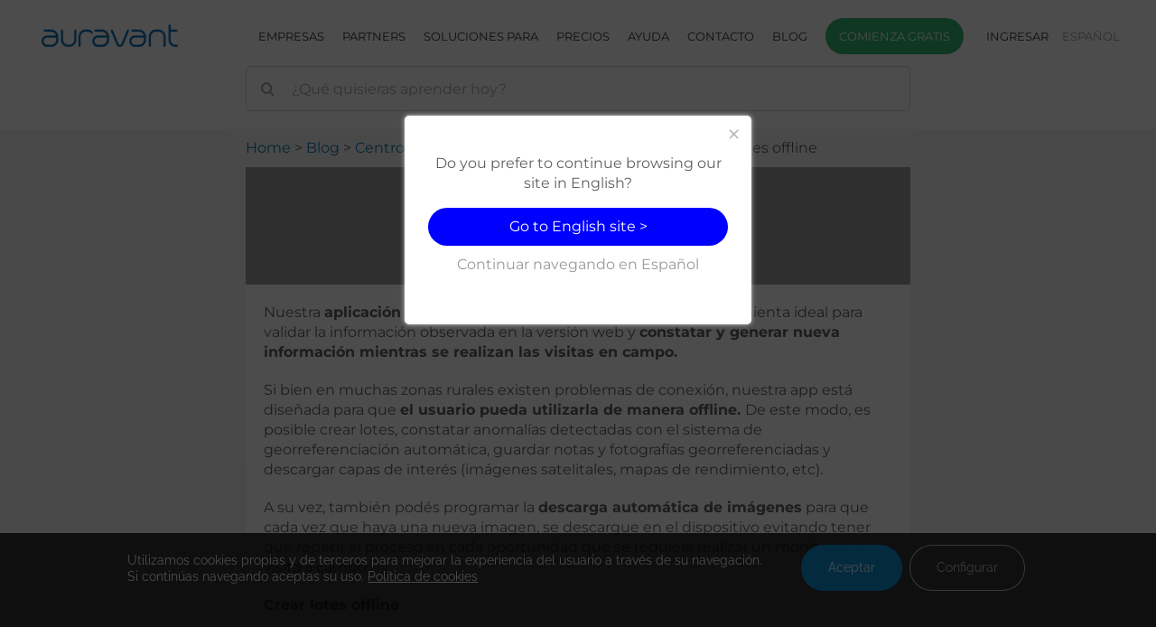

--- FILE ---
content_type: text/html; charset=UTF-8
request_url: https://www.auravant.com/ayuda-es/imagenes-indices-y-capas/3917927-imagenes-offline/
body_size: 24097
content:
<!DOCTYPE html><html class="avada-html-layout-wide avada-html-header-position-top avada-is-100-percent-template" lang="es"><head><meta http-equiv="X-UA-Compatible" content="IE=edge" /><meta http-equiv="Content-Type" content="text/html; charset=utf-8"/><meta name="viewport" content="width=device-width, initial-scale=1" /><title>Imágenes offline - Auravant</title><link rel="alternate" href="https://www.auravant.com/ayuda-es/imagenes-indices-y-capas/3917927-imagenes-offline/" hreflang="es" /><link rel="alternate" href="https://www.auravant.com/en/help-en/imagery-and-layers/3917927-how-to-download-offline-maps-to-the-mobile-app/" hreflang="en" /><link rel="alternate" href="https://www.auravant.com/pt/ajuda-pt/imagens-e-camadas/3917927-como-baixar-mapas-off-line-no-aplicativo-movel/" hreflang="pt" /><meta name="description" content="En Auravant, puedes descargar todos los índices satelitales y capas de información que hayas cargado para verlas sin conexión."><meta name="robots" content="index, follow"><meta name="googlebot" content="index, follow, max-snippet:-1, max-image-preview:large, max-video-preview:-1"><meta name="bingbot" content="index, follow, max-snippet:-1, max-image-preview:large, max-video-preview:-1"><link rel="canonical" href="https://www.auravant.com/ayuda-es/imagenes-indices-y-capas/3917927-imagenes-offline/"><meta property="og:url" content="https://www.auravant.com/ayuda-es/imagenes-indices-y-capas/3917927-imagenes-offline/"><meta property="og:site_name" content="Auravant"><meta property="og:locale" content="es"><meta property="og:locale:alternate" content=""><meta property="og:locale:alternate" content="pt_BR"><meta property="og:type" content="article"><meta property="article:author" content="https://www.facebook.com/auravant/"><meta property="article:publisher" content="https://www.facebook.com/auravant/"><meta property="article:section" content="Imágenes, índices y capas"><meta property="article:tag" content="help"><meta property="og:title" content="Imágenes offline - Auravant"><meta property="og:description" content="En Auravant, puedes descargar todos los índices satelitales y capas de información que hayas cargado para verlas sin conexión."><meta property="og:image" content="https://www.auravant.com/wp-content/uploads/es/070a805cc873326240cdf8a35779cfea.png"><meta property="og:image:secure_url" content="https://www.auravant.com/wp-content/uploads/es/070a805cc873326240cdf8a35779cfea.png"><meta name="twitter:card" content="summary"><meta name="twitter:site" content="https://twitter.com/auravant"><meta name="twitter:creator" content="https://twitter.com/auravant"><meta name="twitter:title" content="Imágenes offline - Auravant"><meta name="twitter:description" content="En Auravant, puedes descargar todos los índices satelitales y capas de información que hayas cargado para verlas sin conexión."><meta name="twitter:image" content="https://www.auravant.com/wp-content/uploads/es/070a805cc873326240cdf8a35779cfea.png"><link rel="shortcut icon" href="https://www.auravant.com/wp-content/uploads/2020/03/favicon-2.png" type="image/x-icon" /><link rel='stylesheet' id='wp-block-library-css' href='https://www.auravant.com/wp-includes/css/dist/block-library/style.min.css' type='text/css' media='all' /><style id='wp-block-library-theme-inline-css' type='text/css'>.wp-block-audio figcaption{color:#555;font-size:13px;text-align:center}.is-dark-theme .wp-block-audio figcaption{color:hsla(0,0%,100%,.65)}.wp-block-audio{margin:0 0 1em}.wp-block-code{border:1px solid #ccc;border-radius:4px;font-family:Menlo,Consolas,monaco,monospace;padding:.8em 1em}.wp-block-embed figcaption{color:#555;font-size:13px;text-align:center}.is-dark-theme .wp-block-embed figcaption{color:hsla(0,0%,100%,.65)}.wp-block-embed{margin:0 0 1em}.blocks-gallery-caption{color:#555;font-size:13px;text-align:center}.is-dark-theme .blocks-gallery-caption{color:hsla(0,0%,100%,.65)}.wp-block-image figcaption{color:#555;font-size:13px;text-align:center}.is-dark-theme .wp-block-image figcaption{color:hsla(0,0%,100%,.65)}.wp-block-image{margin:0 0 1em}.wp-block-pullquote{border-bottom:4px solid;border-top:4px solid;color:currentColor;margin-bottom:1.75em}.wp-block-pullquote cite,.wp-block-pullquote footer,.wp-block-pullquote__citation{color:currentColor;font-size:.8125em;font-style:normal;text-transform:uppercase}.wp-block-quote{border-left:.25em solid;margin:0 0 1.75em;padding-left:1em}.wp-block-quote cite,.wp-block-quote footer{color:currentColor;font-size:.8125em;font-style:normal;position:relative}.wp-block-quote.has-text-align-right{border-left:none;border-right:.25em solid;padding-left:0;padding-right:1em}.wp-block-quote.has-text-align-center{border:none;padding-left:0}.wp-block-quote.is-large,.wp-block-quote.is-style-large,.wp-block-quote.is-style-plain{border:none}.wp-block-search .wp-block-search__label{font-weight:700}.wp-block-search__button{border:1px solid #ccc;padding:.375em .625em}:where(.wp-block-group.has-background){padding:1.25em 2.375em}.wp-block-separator.has-css-opacity{opacity:.4}.wp-block-separator{border:none;border-bottom:2px solid;margin-left:auto;margin-right:auto}.wp-block-separator.has-alpha-channel-opacity{opacity:1}.wp-block-separator:not(.is-style-wide):not(.is-style-dots){width:100px}.wp-block-separator.has-background:not(.is-style-dots){border-bottom:none;height:1px}.wp-block-separator.has-background:not(.is-style-wide):not(.is-style-dots){height:2px}.wp-block-table{margin:0 0 1em}.wp-block-table td,.wp-block-table th{word-break:normal}.wp-block-table figcaption{color:#555;font-size:13px;text-align:center}.is-dark-theme .wp-block-table figcaption{color:hsla(0,0%,100%,.65)}.wp-block-video figcaption{color:#555;font-size:13px;text-align:center}.is-dark-theme .wp-block-video figcaption{color:hsla(0,0%,100%,.65)}.wp-block-video{margin:0 0 1em}.wp-block-template-part.has-background{margin-bottom:0;margin-top:0;padding:1.25em 2.375em}</style><link rel='stylesheet' id='classic-theme-styles-css' href='https://www.auravant.com/wp-includes/css/classic-themes.min.css' type='text/css' media='all' /><style id='global-styles-inline-css' type='text/css'>body{--wp--preset--color--black:#000;--wp--preset--color--cyan-bluish-gray:#abb8c3;--wp--preset--color--white:#fff;--wp--preset--color--pale-pink:#f78da7;--wp--preset--color--vivid-red:#cf2e2e;--wp--preset--color--luminous-vivid-orange:#ff6900;--wp--preset--color--luminous-vivid-amber:#fcb900;--wp--preset--color--light-green-cyan:#7bdcb5;--wp--preset--color--vivid-green-cyan:#00d084;--wp--preset--color--pale-cyan-blue:#8ed1fc;--wp--preset--color--vivid-cyan-blue:#0693e3;--wp--preset--color--vivid-purple:#9b51e0;--wp--preset--gradient--vivid-cyan-blue-to-vivid-purple:linear-gradient(135deg,rgba(6,147,227,1) 0%,#9b51e0 100%);--wp--preset--gradient--light-green-cyan-to-vivid-green-cyan:linear-gradient(135deg,#7adcb4 0%,#00d082 100%);--wp--preset--gradient--luminous-vivid-amber-to-luminous-vivid-orange:linear-gradient(135deg,rgba(252,185,0,1) 0%,rgba(255,105,0,1) 100%);--wp--preset--gradient--luminous-vivid-orange-to-vivid-red:linear-gradient(135deg,rgba(255,105,0,1) 0%,#cf2e2e 100%);--wp--preset--gradient--very-light-gray-to-cyan-bluish-gray:linear-gradient(135deg,#eee 0%,#a9b8c3 100%);--wp--preset--gradient--cool-to-warm-spectrum:linear-gradient(135deg,#4aeadc 0%,#9778d1 20%,#cf2aba 40%,#ee2c82 60%,#fb6962 80%,#fef84c 100%);--wp--preset--gradient--blush-light-purple:linear-gradient(135deg,#ffceec 0%,#9896f0 100%);--wp--preset--gradient--blush-bordeaux:linear-gradient(135deg,#fecda5 0%,#fe2d2d 50%,#6b003e 100%);--wp--preset--gradient--luminous-dusk:linear-gradient(135deg,#ffcb70 0%,#c751c0 50%,#4158d0 100%);--wp--preset--gradient--pale-ocean:linear-gradient(135deg,#fff5cb 0%,#b6e3d4 50%,#33a7b5 100%);--wp--preset--gradient--electric-grass:linear-gradient(135deg,#caf880 0%,#71ce7e 100%);--wp--preset--gradient--midnight:linear-gradient(135deg,#020381 0%,#2874fc 100%);--wp--preset--duotone--dark-grayscale:url('#wp-duotone-dark-grayscale');--wp--preset--duotone--grayscale:url('#wp-duotone-grayscale');--wp--preset--duotone--purple-yellow:url('#wp-duotone-purple-yellow');--wp--preset--duotone--blue-red:url('#wp-duotone-blue-red');--wp--preset--duotone--midnight:url('#wp-duotone-midnight');--wp--preset--duotone--magenta-yellow:url('#wp-duotone-magenta-yellow');--wp--preset--duotone--purple-green:url('#wp-duotone-purple-green');--wp--preset--duotone--blue-orange:url('#wp-duotone-blue-orange');--wp--preset--font-size--small:12px;--wp--preset--font-size--medium:20px;--wp--preset--font-size--large:24px;--wp--preset--font-size--x-large:42px;--wp--preset--font-size--normal:16px;--wp--preset--font-size--xlarge:32px;--wp--preset--font-size--huge:48px;--wp--preset--spacing--20:.44rem;--wp--preset--spacing--30:.67rem;--wp--preset--spacing--40:1rem;--wp--preset--spacing--50:1.5rem;--wp--preset--spacing--60:2.25rem;--wp--preset--spacing--70:3.38rem;--wp--preset--spacing--80:5.06rem;--wp--preset--shadow--natural:6px 6px 9px rgba(0,0,0,.2);--wp--preset--shadow--deep:12px 12px 50px rgba(0,0,0,.4);--wp--preset--shadow--sharp:6px 6px 0px rgba(0,0,0,.2);--wp--preset--shadow--outlined:6px 6px 0px -3px rgba(255,255,255,1),6px 6px rgba(0,0,0,1);--wp--preset--shadow--crisp:6px 6px 0px rgba(0,0,0,1)}:where(.is-layout-flex){gap:.5em}body .is-layout-flow>.alignleft{float:left;margin-inline-start:0;margin-inline-end:2em}body .is-layout-flow>.alignright{float:right;margin-inline-start:2em;margin-inline-end:0}body .is-layout-flow>.aligncenter{margin-left:auto !important;margin-right:auto !important}body .is-layout-constrained>.alignleft{float:left;margin-inline-start:0;margin-inline-end:2em}body .is-layout-constrained>.alignright{float:right;margin-inline-start:2em;margin-inline-end:0}body .is-layout-constrained>.aligncenter{margin-left:auto !important;margin-right:auto !important}body .is-layout-constrained>:where(:not(.alignleft):not(.alignright):not(.alignfull)){max-width:var(--wp--style--global--content-size);margin-left:auto !important;margin-right:auto !important}body .is-layout-constrained>.alignwide{max-width:var(--wp--style--global--wide-size)}body .is-layout-flex{display:flex}body .is-layout-flex{flex-wrap:wrap;align-items:center}body .is-layout-flex>*{margin:0}:where(.wp-block-columns.is-layout-flex){gap:2em}.has-black-color{color:var(--wp--preset--color--black) !important}.has-cyan-bluish-gray-color{color:var(--wp--preset--color--cyan-bluish-gray) !important}.has-white-color{color:var(--wp--preset--color--white) !important}.has-pale-pink-color{color:var(--wp--preset--color--pale-pink) !important}.has-vivid-red-color{color:var(--wp--preset--color--vivid-red) !important}.has-luminous-vivid-orange-color{color:var(--wp--preset--color--luminous-vivid-orange) !important}.has-luminous-vivid-amber-color{color:var(--wp--preset--color--luminous-vivid-amber) !important}.has-light-green-cyan-color{color:var(--wp--preset--color--light-green-cyan) !important}.has-vivid-green-cyan-color{color:var(--wp--preset--color--vivid-green-cyan) !important}.has-pale-cyan-blue-color{color:var(--wp--preset--color--pale-cyan-blue) !important}.has-vivid-cyan-blue-color{color:var(--wp--preset--color--vivid-cyan-blue) !important}.has-vivid-purple-color{color:var(--wp--preset--color--vivid-purple) !important}.has-black-background-color{background-color:var(--wp--preset--color--black) !important}.has-cyan-bluish-gray-background-color{background-color:var(--wp--preset--color--cyan-bluish-gray) !important}.has-white-background-color{background-color:var(--wp--preset--color--white) !important}.has-pale-pink-background-color{background-color:var(--wp--preset--color--pale-pink) !important}.has-vivid-red-background-color{background-color:var(--wp--preset--color--vivid-red) !important}.has-luminous-vivid-orange-background-color{background-color:var(--wp--preset--color--luminous-vivid-orange) !important}.has-luminous-vivid-amber-background-color{background-color:var(--wp--preset--color--luminous-vivid-amber) !important}.has-light-green-cyan-background-color{background-color:var(--wp--preset--color--light-green-cyan) !important}.has-vivid-green-cyan-background-color{background-color:var(--wp--preset--color--vivid-green-cyan) !important}.has-pale-cyan-blue-background-color{background-color:var(--wp--preset--color--pale-cyan-blue) !important}.has-vivid-cyan-blue-background-color{background-color:var(--wp--preset--color--vivid-cyan-blue) !important}.has-vivid-purple-background-color{background-color:var(--wp--preset--color--vivid-purple) !important}.has-black-border-color{border-color:var(--wp--preset--color--black) !important}.has-cyan-bluish-gray-border-color{border-color:var(--wp--preset--color--cyan-bluish-gray) !important}.has-white-border-color{border-color:var(--wp--preset--color--white) !important}.has-pale-pink-border-color{border-color:var(--wp--preset--color--pale-pink) !important}.has-vivid-red-border-color{border-color:var(--wp--preset--color--vivid-red) !important}.has-luminous-vivid-orange-border-color{border-color:var(--wp--preset--color--luminous-vivid-orange) !important}.has-luminous-vivid-amber-border-color{border-color:var(--wp--preset--color--luminous-vivid-amber) !important}.has-light-green-cyan-border-color{border-color:var(--wp--preset--color--light-green-cyan) !important}.has-vivid-green-cyan-border-color{border-color:var(--wp--preset--color--vivid-green-cyan) !important}.has-pale-cyan-blue-border-color{border-color:var(--wp--preset--color--pale-cyan-blue) !important}.has-vivid-cyan-blue-border-color{border-color:var(--wp--preset--color--vivid-cyan-blue) !important}.has-vivid-purple-border-color{border-color:var(--wp--preset--color--vivid-purple) !important}.has-vivid-cyan-blue-to-vivid-purple-gradient-background{background:var(--wp--preset--gradient--vivid-cyan-blue-to-vivid-purple) !important}.has-light-green-cyan-to-vivid-green-cyan-gradient-background{background:var(--wp--preset--gradient--light-green-cyan-to-vivid-green-cyan) !important}.has-luminous-vivid-amber-to-luminous-vivid-orange-gradient-background{background:var(--wp--preset--gradient--luminous-vivid-amber-to-luminous-vivid-orange) !important}.has-luminous-vivid-orange-to-vivid-red-gradient-background{background:var(--wp--preset--gradient--luminous-vivid-orange-to-vivid-red) !important}.has-very-light-gray-to-cyan-bluish-gray-gradient-background{background:var(--wp--preset--gradient--very-light-gray-to-cyan-bluish-gray) !important}.has-cool-to-warm-spectrum-gradient-background{background:var(--wp--preset--gradient--cool-to-warm-spectrum) !important}.has-blush-light-purple-gradient-background{background:var(--wp--preset--gradient--blush-light-purple) !important}.has-blush-bordeaux-gradient-background{background:var(--wp--preset--gradient--blush-bordeaux) !important}.has-luminous-dusk-gradient-background{background:var(--wp--preset--gradient--luminous-dusk) !important}.has-pale-ocean-gradient-background{background:var(--wp--preset--gradient--pale-ocean) !important}.has-electric-grass-gradient-background{background:var(--wp--preset--gradient--electric-grass) !important}.has-midnight-gradient-background{background:var(--wp--preset--gradient--midnight) !important}.has-small-font-size{font-size:var(--wp--preset--font-size--small) !important}.has-medium-font-size{font-size:var(--wp--preset--font-size--medium) !important}.has-large-font-size{font-size:var(--wp--preset--font-size--large) !important}.has-x-large-font-size{font-size:var(--wp--preset--font-size--x-large) !important}.wp-block-navigation a:where(:not(.wp-element-button)){color:inherit}:where(.wp-block-columns.is-layout-flex){gap:2em}.wp-block-pullquote{font-size:1.5em;line-height:1.6}</style><link rel='stylesheet' id='avada-stylesheet-css' href='https://www.auravant.com/wp-content/themes/Avada/assets/css/style.min.css' type='text/css' media='all' /> <!--[if IE]><link rel='stylesheet' id='avada-IE-css' href='https://www.auravant.com/wp-content/themes/Avada/assets/css/ie.min.css' type='text/css' media='all' /><style id='avada-IE-inline-css' type='text/css'>.avada-select-parent .select-arrow{background-color:#fff}.select-arrow{background-color:#fff}</style><![endif]--><link rel='stylesheet' id='fusion-dynamic-css-css' href='https://www.auravant.com/wp-content/uploads/fusion-styles/6fe7f1d6446bc705a677ba5740bacc7d.min.css' type='text/css' media='all' /><link rel='stylesheet' id='avada-max-1c-css' href='https://www.auravant.com/wp-content/themes/Avada/assets/css/media/max-1c.min.css' type='text/css' media='only screen and (max-width: 640px)' /><link rel='stylesheet' id='avada-max-2c-css' href='https://www.auravant.com/wp-content/themes/Avada/assets/css/media/max-2c.min.css' type='text/css' media='only screen and (max-width: 712px)' /><link rel='stylesheet' id='avada-min-2c-max-3c-css' href='https://www.auravant.com/wp-content/themes/Avada/assets/css/media/min-2c-max-3c.min.css' type='text/css' media='only screen and (min-width: 712px) and (max-width: 784px)' /><link rel='stylesheet' id='avada-min-3c-max-4c-css' href='https://www.auravant.com/wp-content/themes/Avada/assets/css/media/min-3c-max-4c.min.css' type='text/css' media='only screen and (min-width: 784px) and (max-width: 856px)' /><link rel='stylesheet' id='avada-min-4c-max-5c-css' href='https://www.auravant.com/wp-content/themes/Avada/assets/css/media/min-4c-max-5c.min.css' type='text/css' media='only screen and (min-width: 856px) and (max-width: 928px)' /><link rel='stylesheet' id='avada-min-5c-max-6c-css' href='https://www.auravant.com/wp-content/themes/Avada/assets/css/media/min-5c-max-6c.min.css' type='text/css' media='only screen and (min-width: 928px) and (max-width: 1000px)' /><link rel='stylesheet' id='avada-min-shbp-css' href='https://www.auravant.com/wp-content/themes/Avada/assets/css/media/min-shbp.min.css' type='text/css' media='only screen and (min-width: 801px)' /><link rel='stylesheet' id='avada-max-shbp-css' href='https://www.auravant.com/wp-content/themes/Avada/assets/css/media/max-shbp.min.css' type='text/css' media='only screen and (max-width: 800px)' /><link rel='stylesheet' id='avada-max-sh-shbp-css' href='https://www.auravant.com/wp-content/themes/Avada/assets/css/media/max-sh-shbp.min.css' type='text/css' media='only screen and (max-width: 800px)' /><link rel='stylesheet' id='avada-min-768-max-1024-p-css' href='https://www.auravant.com/wp-content/themes/Avada/assets/css/media/min-768-max-1024-p.min.css' type='text/css' media='only screen and (min-device-width: 768px) and (max-device-width: 1024px) and (orientation: portrait)' /><link rel='stylesheet' id='avada-min-768-max-1024-l-css' href='https://www.auravant.com/wp-content/themes/Avada/assets/css/media/min-768-max-1024-l.min.css' type='text/css' media='only screen and (min-device-width: 768px) and (max-device-width: 1024px) and (orientation: landscape)' /><link rel='stylesheet' id='avada-max-sh-cbp-css' href='https://www.auravant.com/wp-content/themes/Avada/assets/css/media/max-sh-cbp.min.css' type='text/css' media='only screen and (max-width: 800px)' /><link rel='stylesheet' id='avada-max-sh-sbp-css' href='https://www.auravant.com/wp-content/themes/Avada/assets/css/media/max-sh-sbp.min.css' type='text/css' media='only screen and (max-width: 800px)' /><link rel='stylesheet' id='avada-max-sh-640-css' href='https://www.auravant.com/wp-content/themes/Avada/assets/css/media/max-sh-640.min.css' type='text/css' media='only screen and (max-width: 640px)' /><link rel='stylesheet' id='avada-max-shbp-18-css' href='https://www.auravant.com/wp-content/themes/Avada/assets/css/media/max-shbp-18.min.css' type='text/css' media='only screen and (max-width: 782px)' /><link rel='stylesheet' id='avada-max-shbp-32-css' href='https://www.auravant.com/wp-content/themes/Avada/assets/css/media/max-shbp-32.min.css' type='text/css' media='only screen and (max-width: 768px)' /><link rel='stylesheet' id='avada-min-sh-cbp-css' href='https://www.auravant.com/wp-content/themes/Avada/assets/css/media/min-sh-cbp.min.css' type='text/css' media='only screen and (min-width: 800px)' /><link rel='stylesheet' id='avada-max-640-css' href='https://www.auravant.com/wp-content/themes/Avada/assets/css/media/max-640.min.css' type='text/css' media='only screen and (max-device-width: 640px)' /><link rel='stylesheet' id='avada-max-main-css' href='https://www.auravant.com/wp-content/themes/Avada/assets/css/media/max-main.min.css' type='text/css' media='only screen and (max-width: 1000px)' /><link rel='stylesheet' id='avada-max-cbp-css' href='https://www.auravant.com/wp-content/themes/Avada/assets/css/media/max-cbp.min.css' type='text/css' media='only screen and (max-width: 800px)' /><link rel='stylesheet' id='avada-max-sh-cbp-cf7-css' href='https://www.auravant.com/wp-content/themes/Avada/assets/css/media/max-sh-cbp-cf7.min.css' type='text/css' media='only screen and (max-width: 800px)' /><link rel='stylesheet' id='fb-max-sh-cbp-css' href='https://www.auravant.com/wp-content/plugins/fusion-builder/assets/css/media/max-sh-cbp.min.css' type='text/css' media='only screen and (max-width: 800px)' /><link rel='stylesheet' id='fb-min-768-max-1024-p-css' href='https://www.auravant.com/wp-content/plugins/fusion-builder/assets/css/media/min-768-max-1024-p.min.css' type='text/css' media='only screen and (min-device-width: 768px) and (max-device-width: 1024px) and (orientation: portrait)' /><link rel='stylesheet' id='fb-max-640-css' href='https://www.auravant.com/wp-content/plugins/fusion-builder/assets/css/media/max-640.min.css' type='text/css' media='only screen and (max-device-width: 640px)' /><link rel='stylesheet' id='fb-max-1c-css' href='https://www.auravant.com/wp-content/cache/autoptimize/css/autoptimize_single_0c96800d634d337f7cc784be34635473.css' type='text/css' media='only screen and (max-width: 640px)' /><link rel='stylesheet' id='fb-max-2c-css' href='https://www.auravant.com/wp-content/cache/autoptimize/css/autoptimize_single_454eff6fd289c27455d4f83af9437027.css' type='text/css' media='only screen and (max-width: 712px)' /><link rel='stylesheet' id='fb-min-2c-max-3c-css' href='https://www.auravant.com/wp-content/cache/autoptimize/css/autoptimize_single_a8c9e257d9107d8a9471d267e56e4396.css' type='text/css' media='only screen and (min-width: 712px) and (max-width: 784px)' /><link rel='stylesheet' id='fb-min-3c-max-4c-css' href='https://www.auravant.com/wp-content/cache/autoptimize/css/autoptimize_single_f9212d43b112bd3a6cad0c4494533fd0.css' type='text/css' media='only screen and (min-width: 784px) and (max-width: 856px)' /><link rel='stylesheet' id='fb-min-4c-max-5c-css' href='https://www.auravant.com/wp-content/cache/autoptimize/css/autoptimize_single_8fe3953006612ecd32f0205af6d6966b.css' type='text/css' media='only screen and (min-width: 856px) and (max-width: 928px)' /><link rel='stylesheet' id='fb-min-5c-max-6c-css' href='https://www.auravant.com/wp-content/cache/autoptimize/css/autoptimize_single_cc19ad5199a80d280ea0f8aaf04216ba.css' type='text/css' media='only screen and (min-width: 928px) and (max-width: 1000px)' /><link rel='stylesheet' id='moove_gdpr_frontend-css' href='https://www.auravant.com/wp-content/cache/autoptimize/css/autoptimize_single_281c751625e690acad8fd5cf9d339e0d.css' type='text/css' media='all' /><style id='moove_gdpr_frontend-inline-css' type='text/css'>#moove_gdpr_cookie_modal .moove-gdpr-modal-content .moove-gdpr-tab-main h3.tab-title,#moove_gdpr_cookie_modal .moove-gdpr-modal-content .moove-gdpr-tab-main span.tab-title,#moove_gdpr_cookie_modal .moove-gdpr-modal-content .moove-gdpr-modal-left-content #moove-gdpr-menu li a,#moove_gdpr_cookie_modal .moove-gdpr-modal-content .moove-gdpr-modal-left-content #moove-gdpr-menu li button,#moove_gdpr_cookie_modal .moove-gdpr-modal-content .moove-gdpr-modal-left-content .moove-gdpr-branding-cnt a,#moove_gdpr_cookie_modal .moove-gdpr-modal-content .moove-gdpr-modal-footer-content .moove-gdpr-button-holder a.mgbutton,#moove_gdpr_cookie_modal .moove-gdpr-modal-content .moove-gdpr-modal-footer-content .moove-gdpr-button-holder button.mgbutton,#moove_gdpr_cookie_modal .cookie-switch .cookie-slider:after,#moove_gdpr_cookie_modal .cookie-switch .slider:after,#moove_gdpr_cookie_modal .switch .cookie-slider:after,#moove_gdpr_cookie_modal .switch .slider:after,#moove_gdpr_cookie_info_bar .moove-gdpr-info-bar-container .moove-gdpr-info-bar-content p,#moove_gdpr_cookie_info_bar .moove-gdpr-info-bar-container .moove-gdpr-info-bar-content p a,#moove_gdpr_cookie_info_bar .moove-gdpr-info-bar-container .moove-gdpr-info-bar-content a.mgbutton,#moove_gdpr_cookie_info_bar .moove-gdpr-info-bar-container .moove-gdpr-info-bar-content button.mgbutton,#moove_gdpr_cookie_modal .moove-gdpr-modal-content .moove-gdpr-tab-main .moove-gdpr-tab-main-content h1,#moove_gdpr_cookie_modal .moove-gdpr-modal-content .moove-gdpr-tab-main .moove-gdpr-tab-main-content h2,#moove_gdpr_cookie_modal .moove-gdpr-modal-content .moove-gdpr-tab-main .moove-gdpr-tab-main-content h3,#moove_gdpr_cookie_modal .moove-gdpr-modal-content .moove-gdpr-tab-main .moove-gdpr-tab-main-content h4,#moove_gdpr_cookie_modal .moove-gdpr-modal-content .moove-gdpr-tab-main .moove-gdpr-tab-main-content h5,#moove_gdpr_cookie_modal .moove-gdpr-modal-content .moove-gdpr-tab-main .moove-gdpr-tab-main-content h6,#moove_gdpr_cookie_modal .moove-gdpr-modal-content.moove_gdpr_modal_theme_v2 .moove-gdpr-modal-title .tab-title,#moove_gdpr_cookie_modal .moove-gdpr-modal-content.moove_gdpr_modal_theme_v2 .moove-gdpr-tab-main h3.tab-title,#moove_gdpr_cookie_modal .moove-gdpr-modal-content.moove_gdpr_modal_theme_v2 .moove-gdpr-tab-main span.tab-title,#moove_gdpr_cookie_modal .moove-gdpr-modal-content.moove_gdpr_modal_theme_v2 .moove-gdpr-branding-cnt a{font-weight:inherit}#moove_gdpr_cookie_modal,#moove_gdpr_cookie_info_bar,.gdpr_cookie_settings_shortcode_content{font-family:Raleway}#moove_gdpr_save_popup_settings_button{background-color:#373737;color:#fff}#moove_gdpr_save_popup_settings_button:hover{background-color:#000}#moove_gdpr_cookie_info_bar .moove-gdpr-info-bar-container .moove-gdpr-info-bar-content a.mgbutton,#moove_gdpr_cookie_info_bar .moove-gdpr-info-bar-container .moove-gdpr-info-bar-content button.mgbutton{background-color:#0e8dd3}#moove_gdpr_cookie_modal .moove-gdpr-modal-content .moove-gdpr-modal-footer-content .moove-gdpr-button-holder a.mgbutton,#moove_gdpr_cookie_modal .moove-gdpr-modal-content .moove-gdpr-modal-footer-content .moove-gdpr-button-holder button.mgbutton,.gdpr_cookie_settings_shortcode_content .gdpr-shr-button.button-green{background-color:#0e8dd3;border-color:#0e8dd3}#moove_gdpr_cookie_modal .moove-gdpr-modal-content .moove-gdpr-modal-footer-content .moove-gdpr-button-holder a.mgbutton:hover,#moove_gdpr_cookie_modal .moove-gdpr-modal-content .moove-gdpr-modal-footer-content .moove-gdpr-button-holder button.mgbutton:hover,.gdpr_cookie_settings_shortcode_content .gdpr-shr-button.button-green:hover{background-color:#fff;color:#0e8dd3}#moove_gdpr_cookie_modal .moove-gdpr-modal-content .moove-gdpr-modal-close i,#moove_gdpr_cookie_modal .moove-gdpr-modal-content .moove-gdpr-modal-close span.gdpr-icon{background-color:#0e8dd3;border:1px solid #0e8dd3}#moove_gdpr_cookie_info_bar span.change-settings-button.focus-g,#moove_gdpr_cookie_info_bar span.change-settings-button:focus,#moove_gdpr_cookie_info_bar button.change-settings-button.focus-g,#moove_gdpr_cookie_info_bar button.change-settings-button:focus{-webkit-box-shadow:0 0 1px 3px #0e8dd3;-moz-box-shadow:0 0 1px 3px #0e8dd3;box-shadow:0 0 1px 3px #0e8dd3}#moove_gdpr_cookie_modal .moove-gdpr-modal-content .moove-gdpr-modal-close i:hover,#moove_gdpr_cookie_modal .moove-gdpr-modal-content .moove-gdpr-modal-close span.gdpr-icon:hover,#moove_gdpr_cookie_info_bar span[data-href]>u.change-settings-button{color:#0e8dd3}#moove_gdpr_cookie_modal .moove-gdpr-modal-content .moove-gdpr-modal-left-content #moove-gdpr-menu li.menu-item-selected a span.gdpr-icon,#moove_gdpr_cookie_modal .moove-gdpr-modal-content .moove-gdpr-modal-left-content #moove-gdpr-menu li.menu-item-selected button span.gdpr-icon{color:inherit}#moove_gdpr_cookie_modal .moove-gdpr-modal-content .moove-gdpr-modal-left-content #moove-gdpr-menu li a span.gdpr-icon,#moove_gdpr_cookie_modal .moove-gdpr-modal-content .moove-gdpr-modal-left-content #moove-gdpr-menu li button span.gdpr-icon{color:inherit}#moove_gdpr_cookie_modal .gdpr-acc-link{line-height:0;font-size:0;color:transparent;position:absolute}#moove_gdpr_cookie_modal .moove-gdpr-modal-content .moove-gdpr-modal-close:hover i,#moove_gdpr_cookie_modal .moove-gdpr-modal-content .moove-gdpr-modal-left-content #moove-gdpr-menu li a,#moove_gdpr_cookie_modal .moove-gdpr-modal-content .moove-gdpr-modal-left-content #moove-gdpr-menu li button,#moove_gdpr_cookie_modal .moove-gdpr-modal-content .moove-gdpr-modal-left-content #moove-gdpr-menu li button i,#moove_gdpr_cookie_modal .moove-gdpr-modal-content .moove-gdpr-modal-left-content #moove-gdpr-menu li a i,#moove_gdpr_cookie_modal .moove-gdpr-modal-content .moove-gdpr-tab-main .moove-gdpr-tab-main-content a:hover,#moove_gdpr_cookie_info_bar.moove-gdpr-dark-scheme .moove-gdpr-info-bar-container .moove-gdpr-info-bar-content a.mgbutton:hover,#moove_gdpr_cookie_info_bar.moove-gdpr-dark-scheme .moove-gdpr-info-bar-container .moove-gdpr-info-bar-content button.mgbutton:hover,#moove_gdpr_cookie_info_bar.moove-gdpr-dark-scheme .moove-gdpr-info-bar-container .moove-gdpr-info-bar-content a:hover,#moove_gdpr_cookie_info_bar.moove-gdpr-dark-scheme .moove-gdpr-info-bar-container .moove-gdpr-info-bar-content button:hover,#moove_gdpr_cookie_info_bar.moove-gdpr-dark-scheme .moove-gdpr-info-bar-container .moove-gdpr-info-bar-content span.change-settings-button:hover,#moove_gdpr_cookie_info_bar.moove-gdpr-dark-scheme .moove-gdpr-info-bar-container .moove-gdpr-info-bar-content button.change-settings-button:hover,#moove_gdpr_cookie_info_bar.moove-gdpr-dark-scheme .moove-gdpr-info-bar-container .moove-gdpr-info-bar-content u.change-settings-button:hover,#moove_gdpr_cookie_info_bar span[data-href]>u.change-settings-button,#moove_gdpr_cookie_info_bar.moove-gdpr-dark-scheme .moove-gdpr-info-bar-container .moove-gdpr-info-bar-content a.mgbutton.focus-g,#moove_gdpr_cookie_info_bar.moove-gdpr-dark-scheme .moove-gdpr-info-bar-container .moove-gdpr-info-bar-content button.mgbutton.focus-g,#moove_gdpr_cookie_info_bar.moove-gdpr-dark-scheme .moove-gdpr-info-bar-container .moove-gdpr-info-bar-content a.focus-g,#moove_gdpr_cookie_info_bar.moove-gdpr-dark-scheme .moove-gdpr-info-bar-container .moove-gdpr-info-bar-content button.focus-g,#moove_gdpr_cookie_info_bar.moove-gdpr-dark-scheme .moove-gdpr-info-bar-container .moove-gdpr-info-bar-content a.mgbutton:focus,#moove_gdpr_cookie_info_bar.moove-gdpr-dark-scheme .moove-gdpr-info-bar-container .moove-gdpr-info-bar-content button.mgbutton:focus,#moove_gdpr_cookie_info_bar.moove-gdpr-dark-scheme .moove-gdpr-info-bar-container .moove-gdpr-info-bar-content a:focus,#moove_gdpr_cookie_info_bar.moove-gdpr-dark-scheme .moove-gdpr-info-bar-container .moove-gdpr-info-bar-content button:focus,#moove_gdpr_cookie_info_bar.moove-gdpr-dark-scheme .moove-gdpr-info-bar-container .moove-gdpr-info-bar-content span.change-settings-button.focus-g,span.change-settings-button:focus,button.change-settings-button.focus-g,button.change-settings-button:focus,#moove_gdpr_cookie_info_bar.moove-gdpr-dark-scheme .moove-gdpr-info-bar-container .moove-gdpr-info-bar-content u.change-settings-button.focus-g,#moove_gdpr_cookie_info_bar.moove-gdpr-dark-scheme .moove-gdpr-info-bar-container .moove-gdpr-info-bar-content u.change-settings-button:focus{color:#0e8dd3}#moove_gdpr_cookie_modal.gdpr_lightbox-hide{display:none}</style> <script defer type='text/javascript' src='https://www.auravant.com/wp-includes/js/jquery/jquery.min.js' id='jquery-core-js'></script> <script defer type='text/javascript' src='https://www.auravant.com/wp-includes/js/jquery/jquery-migrate.min.js' id='jquery-migrate-js'></script> <script defer src="[data-uri]"></script><style type="text/css" id="css-fb-visibility">@media screen and (max-width:640px){body:not(.fusion-builder-ui-wireframe) .fusion-no-small-visibility{display:none !important}}@media screen and (min-width:641px) and (max-width:1024px){body:not(.fusion-builder-ui-wireframe) .fusion-no-medium-visibility{display:none !important}}@media screen and (min-width:1025px){body:not(.fusion-builder-ui-wireframe) .fusion-no-large-visibility{display:none !important}}</style><style type="text/css" id="custom-background-css">body.custom-background{background-color:#fff}</style><style>.breadcrumb{list-style:none;margin:0}.breadcrumb li{margin:0;display:inline;position:relative}.breadcrumb li:after{content:' > '}.breadcrumb li:last-child:after{display:none}</style><link rel="icon" href="https://www.auravant.com/wp-content/uploads/2020/03/favicon-2-66x66.png" sizes="32x32" /><link rel="icon" href="https://www.auravant.com/wp-content/uploads/2020/03/favicon-2.png" sizes="192x192" /><link rel="apple-touch-icon" href="https://www.auravant.com/wp-content/uploads/2020/03/favicon-2.png" /><meta name="msapplication-TileImage" content="https://www.auravant.com/wp-content/uploads/2020/03/favicon-2.png" /> <script defer src="[data-uri]"></script> <style type="text/css" id="fusion-builder-template-page_title_bar-css">ol.breadcrumb{padding:10px 0}@media screen and (max-width:540px){form.searchform{margin-top:85px}ol.breadcrumb{font-size:.8em}main#main{margin-top:0 !important}div#h1 .fusion-column-wrapper{padding-top:20px !important}}</style><style type="text/css" id="fusion-builder-template-content-css">.intercom-align-center{text-align:center}h2{margin-top:1.2em}</style><style id="wpforms-css-vars-root">:root{--wpforms-field-border-radius:3px;--wpforms-field-border-style:solid;--wpforms-field-border-size:1px;--wpforms-field-background-color:#fff;--wpforms-field-border-color:rgba(0,0,0,.25);--wpforms-field-border-color-spare:rgba(0,0,0,.25);--wpforms-field-text-color:rgba(0,0,0,.7);--wpforms-field-menu-color:#fff;--wpforms-label-color:rgba(0,0,0,.85);--wpforms-label-sublabel-color:rgba(0,0,0,.55);--wpforms-label-error-color:#d63637;--wpforms-button-border-radius:3px;--wpforms-button-border-style:none;--wpforms-button-border-size:1px;--wpforms-button-background-color:#066aab;--wpforms-button-border-color:#066aab;--wpforms-button-text-color:#fff;--wpforms-page-break-color:#066aab;--wpforms-background-image:none;--wpforms-background-position:center center;--wpforms-background-repeat:no-repeat;--wpforms-background-size:cover;--wpforms-background-width:100px;--wpforms-background-height:100px;--wpforms-background-color:rgba(0,0,0,0);--wpforms-background-url:none;--wpforms-container-padding:0px;--wpforms-container-border-style:none;--wpforms-container-border-width:1px;--wpforms-container-border-color:#000;--wpforms-container-border-radius:3px;--wpforms-field-size-input-height:43px;--wpforms-field-size-input-spacing:15px;--wpforms-field-size-font-size:16px;--wpforms-field-size-line-height:19px;--wpforms-field-size-padding-h:14px;--wpforms-field-size-checkbox-size:16px;--wpforms-field-size-sublabel-spacing:5px;--wpforms-field-size-icon-size:1;--wpforms-label-size-font-size:16px;--wpforms-label-size-line-height:19px;--wpforms-label-size-sublabel-font-size:14px;--wpforms-label-size-sublabel-line-height:17px;--wpforms-button-size-font-size:17px;--wpforms-button-size-height:41px;--wpforms-button-size-padding-h:15px;--wpforms-button-size-margin-top:10px;--wpforms-container-shadow-size-box-shadow:none}</style>   <script defer src="[data-uri]"></script> </head><body class="post-template-default single single-post postid-9281 single-format-standard custom-background fusion-image-hovers fusion-pagination-sizing fusion-button_size-large fusion-button_type-flat fusion-button_span-no avada-image-rollover-circle-yes avada-image-rollover-no fusion-body ltr fusion-sticky-header no-tablet-sticky-header no-mobile-sticky-header no-mobile-slidingbar no-desktop-totop no-mobile-totop fusion-disable-outline fusion-sub-menu-fade mobile-logo-pos-left layout-wide-mode avada-has-boxed-modal-shadow- layout-scroll-offset-full avada-has-zero-margin-offset-top fusion-top-header menu-text-align-center mobile-menu-design-modern fusion-hide-pagination-text fusion-header-layout-v1 avada-responsive avada-footer-fx-none avada-menu-highlight-style-bar fusion-search-form-clean fusion-main-menu-search-overlay fusion-avatar-circle avada-dropdown-styles avada-blog-layout-grid avada-blog-archive-layout-grid avada-header-shadow-no avada-menu-icon-position-left avada-has-breadcrumb-mobile-hidden avada-has-titlebar-hide avada-has-pagination-width_height avada-flyout-menu-direction-fade avada-ec-views-v1" > <svg xmlns="http://www.w3.org/2000/svg" viewBox="0 0 0 0" width="0" height="0" focusable="false" role="none" style="visibility: hidden; position: absolute; left: -9999px; overflow: hidden;" ><defs><filter id="wp-duotone-dark-grayscale"><feColorMatrix color-interpolation-filters="sRGB" type="matrix" values=" .299 .587 .114 0 0 .299 .587 .114 0 0 .299 .587 .114 0 0 .299 .587 .114 0 0 " /><feComponentTransfer color-interpolation-filters="sRGB" ><feFuncR type="table" tableValues="0 0.49803921568627" /><feFuncG type="table" tableValues="0 0.49803921568627" /><feFuncB type="table" tableValues="0 0.49803921568627" /><feFuncA type="table" tableValues="1 1" /></feComponentTransfer><feComposite in2="SourceGraphic" operator="in" /></filter></defs></svg><svg xmlns="http://www.w3.org/2000/svg" viewBox="0 0 0 0" width="0" height="0" focusable="false" role="none" style="visibility: hidden; position: absolute; left: -9999px; overflow: hidden;" ><defs><filter id="wp-duotone-grayscale"><feColorMatrix color-interpolation-filters="sRGB" type="matrix" values=" .299 .587 .114 0 0 .299 .587 .114 0 0 .299 .587 .114 0 0 .299 .587 .114 0 0 " /><feComponentTransfer color-interpolation-filters="sRGB" ><feFuncR type="table" tableValues="0 1" /><feFuncG type="table" tableValues="0 1" /><feFuncB type="table" tableValues="0 1" /><feFuncA type="table" tableValues="1 1" /></feComponentTransfer><feComposite in2="SourceGraphic" operator="in" /></filter></defs></svg><svg xmlns="http://www.w3.org/2000/svg" viewBox="0 0 0 0" width="0" height="0" focusable="false" role="none" style="visibility: hidden; position: absolute; left: -9999px; overflow: hidden;" ><defs><filter id="wp-duotone-purple-yellow"><feColorMatrix color-interpolation-filters="sRGB" type="matrix" values=" .299 .587 .114 0 0 .299 .587 .114 0 0 .299 .587 .114 0 0 .299 .587 .114 0 0 " /><feComponentTransfer color-interpolation-filters="sRGB" ><feFuncR type="table" tableValues="0.54901960784314 0.98823529411765" /><feFuncG type="table" tableValues="0 1" /><feFuncB type="table" tableValues="0.71764705882353 0.25490196078431" /><feFuncA type="table" tableValues="1 1" /></feComponentTransfer><feComposite in2="SourceGraphic" operator="in" /></filter></defs></svg><svg xmlns="http://www.w3.org/2000/svg" viewBox="0 0 0 0" width="0" height="0" focusable="false" role="none" style="visibility: hidden; position: absolute; left: -9999px; overflow: hidden;" ><defs><filter id="wp-duotone-blue-red"><feColorMatrix color-interpolation-filters="sRGB" type="matrix" values=" .299 .587 .114 0 0 .299 .587 .114 0 0 .299 .587 .114 0 0 .299 .587 .114 0 0 " /><feComponentTransfer color-interpolation-filters="sRGB" ><feFuncR type="table" tableValues="0 1" /><feFuncG type="table" tableValues="0 0.27843137254902" /><feFuncB type="table" tableValues="0.5921568627451 0.27843137254902" /><feFuncA type="table" tableValues="1 1" /></feComponentTransfer><feComposite in2="SourceGraphic" operator="in" /></filter></defs></svg><svg xmlns="http://www.w3.org/2000/svg" viewBox="0 0 0 0" width="0" height="0" focusable="false" role="none" style="visibility: hidden; position: absolute; left: -9999px; overflow: hidden;" ><defs><filter id="wp-duotone-midnight"><feColorMatrix color-interpolation-filters="sRGB" type="matrix" values=" .299 .587 .114 0 0 .299 .587 .114 0 0 .299 .587 .114 0 0 .299 .587 .114 0 0 " /><feComponentTransfer color-interpolation-filters="sRGB" ><feFuncR type="table" tableValues="0 0" /><feFuncG type="table" tableValues="0 0.64705882352941" /><feFuncB type="table" tableValues="0 1" /><feFuncA type="table" tableValues="1 1" /></feComponentTransfer><feComposite in2="SourceGraphic" operator="in" /></filter></defs></svg><svg xmlns="http://www.w3.org/2000/svg" viewBox="0 0 0 0" width="0" height="0" focusable="false" role="none" style="visibility: hidden; position: absolute; left: -9999px; overflow: hidden;" ><defs><filter id="wp-duotone-magenta-yellow"><feColorMatrix color-interpolation-filters="sRGB" type="matrix" values=" .299 .587 .114 0 0 .299 .587 .114 0 0 .299 .587 .114 0 0 .299 .587 .114 0 0 " /><feComponentTransfer color-interpolation-filters="sRGB" ><feFuncR type="table" tableValues="0.78039215686275 1" /><feFuncG type="table" tableValues="0 0.94901960784314" /><feFuncB type="table" tableValues="0.35294117647059 0.47058823529412" /><feFuncA type="table" tableValues="1 1" /></feComponentTransfer><feComposite in2="SourceGraphic" operator="in" /></filter></defs></svg><svg xmlns="http://www.w3.org/2000/svg" viewBox="0 0 0 0" width="0" height="0" focusable="false" role="none" style="visibility: hidden; position: absolute; left: -9999px; overflow: hidden;" ><defs><filter id="wp-duotone-purple-green"><feColorMatrix color-interpolation-filters="sRGB" type="matrix" values=" .299 .587 .114 0 0 .299 .587 .114 0 0 .299 .587 .114 0 0 .299 .587 .114 0 0 " /><feComponentTransfer color-interpolation-filters="sRGB" ><feFuncR type="table" tableValues="0.65098039215686 0.40392156862745" /><feFuncG type="table" tableValues="0 1" /><feFuncB type="table" tableValues="0.44705882352941 0.4" /><feFuncA type="table" tableValues="1 1" /></feComponentTransfer><feComposite in2="SourceGraphic" operator="in" /></filter></defs></svg><svg xmlns="http://www.w3.org/2000/svg" viewBox="0 0 0 0" width="0" height="0" focusable="false" role="none" style="visibility: hidden; position: absolute; left: -9999px; overflow: hidden;" ><defs><filter id="wp-duotone-blue-orange"><feColorMatrix color-interpolation-filters="sRGB" type="matrix" values=" .299 .587 .114 0 0 .299 .587 .114 0 0 .299 .587 .114 0 0 .299 .587 .114 0 0 " /><feComponentTransfer color-interpolation-filters="sRGB" ><feFuncR type="table" tableValues="0.098039215686275 1" /><feFuncG type="table" tableValues="0 0.66274509803922" /><feFuncB type="table" tableValues="0.84705882352941 0.41960784313725" /><feFuncA type="table" tableValues="1 1" /></feComponentTransfer><feComposite in2="SourceGraphic" operator="in" /></filter></defs></svg> <a class="skip-link screen-reader-text" href="#content">Skip to content</a><div id="boxed-wrapper"><div class="fusion-sides-frame"></div><div id="wrapper" class="fusion-wrapper"><div id="home" style="position:relative;top:-1px;"></div><header class="fusion-header-wrapper"><div class="fusion-header-v1 fusion-logo-alignment fusion-logo-left fusion-sticky-menu- fusion-sticky-logo-1 fusion-mobile-logo-  fusion-mobile-menu-design-modern"><div class="fusion-header-sticky-height"></div><div class="fusion-header"><div class="fusion-row"><div class="fusion-logo" data-margin-top="20px" data-margin-bottom="10px" data-margin-left="0px" data-margin-right="0px"> <a class="fusion-logo-link"  href="https://www.auravant.com/" > <img src="https://www.auravant.com/wp-content/uploads/2021/04/Logotipo-Auravant.png" srcset="https://www.auravant.com/wp-content/uploads/2021/04/Logotipo-Auravant.png 1x" width="166" height="43" alt="Auravant Logo" data-retina_logo_url="" class="fusion-standard-logo" /> <img src="https://www.auravant.com/wp-content/uploads/2021/04/Logotipo-Auravant.png" srcset="https://www.auravant.com/wp-content/uploads/2021/04/Logotipo-Auravant.png 1x" width="166" height="43" alt="Auravant Logo" data-retina_logo_url="" class="fusion-sticky-logo" /> </a></div><nav class="fusion-main-menu" aria-label="Main Menu"><div class="fusion-overlay-search"><form role="search" class="searchform fusion-search-form  fusion-search-form-clean" method="get" action="https://www.auravant.com/"><div class="fusion-search-form-content"><div class="fusion-search-field search-field"> <label><span class="screen-reader-text">Search for:</span> <input type="search" value="" name="s" class="s" placeholder="Search..." required aria-required="true" aria-label=""/> </label></div><div class="fusion-search-button search-button"> <input type="submit" class="fusion-search-submit searchsubmit" value="&#xf002;" /></div></div></form><div class="fusion-search-spacer"></div><a href="#" class="fusion-close-search"></a></div><ul id="menu-desktop-es" class="fusion-menu"><li  id="menu-item-8096"  class="menu-empresas menu-item menu-item-type-post_type menu-item-object-page menu-item-8096"  data-classes="menu-empresas" data-item-id="8096"><a  href="https://www.auravant.com/empresas/" class="fusion-bar-highlight"><span class="menu-text">EMPRESAS</span></a></li><li  id="menu-item-16633"  class="menu-partners menu-item menu-item-type-custom menu-item-object-custom menu-item-16633"  data-classes="menu-partners" data-item-id="16633"><a  href="https://www.auravant.com/partners/" class="fusion-bar-highlight"><span class="menu-text">PARTNERS</span></a></li><li  id="menu-item-17388"  class="menu-item menu-item-type-post_type menu-item-object-page menu-item-17388"  data-item-id="17388"><a  href="https://www.auravant.com/soluciones-para/" class="fusion-bar-highlight"><span class="menu-text">SOLUCIONES PARA</span></a></li><li  id="menu-item-6483"  class="menu-precios menu-item menu-item-type-custom menu-item-object-custom menu-item-6483"  data-classes="menu-precios" data-item-id="6483"><a  href="https://www.auravant.com/pricing/" class="fusion-bar-highlight"><span class="menu-text">PRECIOS</span></a></li><li  id="menu-item-6485"  class="menu-item menu-item-type-custom menu-item-object-custom menu-item-6485"  data-item-id="6485"><a  title="Centro de Ayuda" href="https://www.auravant.com/ayuda/" class="fusion-bar-highlight"><span class="menu-text">AYUDA</span></a></li><li  id="menu-item-6487"  class="menu-item menu-item-type-post_type menu-item-object-page menu-item-6487"  data-item-id="6487"><a  href="https://www.auravant.com/contacto/" class="fusion-bar-highlight"><span class="menu-text">CONTACTO</span></a></li><li  id="menu-item-6488"  class="menu-item menu-item-type-post_type menu-item-object-page current_page_parent menu-item-6488"  data-item-id="6488"><a  href="https://www.auravant.com/blog/" class="fusion-bar-highlight"><span class="menu-text">BLOG</span></a></li><li  id="menu-item-6490"  class="menu-registrarse menu-item menu-item-type-custom menu-item-object-custom menu-item-6490"  data-classes="menu-registrarse" data-item-id="6490"><a  href="https://accounts.auravant.com/register" class="fusion-bar-highlight"><span class="menu-text">COMIENZA GRATIS</span></a></li><li  id="menu-item-6489"  class="menu-ingresar menu-item menu-item-type-custom menu-item-object-custom menu-item-6489"  data-classes="menu-ingresar" data-item-id="6489"><a  href="https://auraview.auravant.com/" class="fusion-bar-highlight"><span class="menu-text">INGRESAR</span></a></li><li  id="menu-item-6491"  class="pll-parent-menu-item menu-item menu-item-type-custom menu-item-object-custom current-menu-parent menu-item-has-children menu-item-6491 fusion-dropdown-menu"  data-classes="pll-parent-menu-item" data-item-id="6491"><a  href="#pll_switcher" class="fusion-bar-highlight"><span class="menu-text">Español</span></a><ul class="sub-menu"><li  id="menu-item-6491-es"  class="lang-item lang-item-337 lang-item-es current-lang lang-item-first menu-item menu-item-type-custom menu-item-object-custom menu-item-6491-es fusion-dropdown-submenu"  data-classes="lang-item"><a  href="https://www.auravant.com/ayuda-es/imagenes-indices-y-capas/3917927-imagenes-offline/" class="fusion-bar-highlight" hreflang="es" lang="es"><span>Español</span></a></li><li  id="menu-item-6491-en"  class="lang-item lang-item-416 lang-item-en menu-item menu-item-type-custom menu-item-object-custom menu-item-6491-en fusion-dropdown-submenu"  data-classes="lang-item"><a  href="https://www.auravant.com/en/help-en/imagery-and-layers/3917927-how-to-download-offline-maps-to-the-mobile-app/" class="fusion-bar-highlight" hreflang="en" lang="en"><span>English</span></a></li><li  id="menu-item-6491-pt"  class="lang-item lang-item-1170 lang-item-pt menu-item menu-item-type-custom menu-item-object-custom menu-item-6491-pt fusion-dropdown-submenu"  data-classes="lang-item"><a  href="https://www.auravant.com/pt/ajuda-pt/imagens-e-camadas/3917927-como-baixar-mapas-off-line-no-aplicativo-movel/" class="fusion-bar-highlight" hreflang="pt-BR" lang="pt-BR"><span>Português</span></a></li></ul></li></ul></nav><div class="fusion-mobile-navigation"><ul id="menu-mobile-es" class="fusion-mobile-menu"><li  id="menu-item-6497"  class="menu-ingresar-mobile menu-item menu-item-type-custom menu-item-object-custom menu-item-6497"  data-classes="menu-ingresar-mobile" data-item-id="6497"><a  href="https://www.auravant.com/app-download-es/" class="fusion-bar-highlight"><span class="menu-text">INGRESAR</span></a></li><li  id="menu-item-8117"  class="menu-item menu-item-type-post_type menu-item-object-page menu-item-8117"  data-item-id="8117"><a  href="https://www.auravant.com/empresas/" class="fusion-bar-highlight"><span class="menu-text">EMPRESAS</span></a></li><li  id="menu-item-16637"  class="menu-partners menu-item menu-item-type-custom menu-item-object-custom menu-item-16637"  data-classes="menu-partners" data-item-id="16637"><a  href="https://www.auravant.com/partners/" class="fusion-bar-highlight"><span class="menu-text">PARTNERS</span></a></li><li  id="menu-item-17390"  class="menu-item menu-item-type-post_type menu-item-object-page menu-item-17390"  data-item-id="17390"><a  href="https://www.auravant.com/soluciones-para/" class="fusion-bar-highlight"><span class="menu-text">SOLUCIONES PARA</span></a></li><li  id="menu-item-6493"  class="menu-item menu-item-type-custom menu-item-object-custom menu-item-6493"  data-item-id="6493"><a  href="https://www.auravant.com/pricing/" class="fusion-bar-highlight"><span class="menu-text">PRECIOS</span></a></li><li  id="menu-item-6494"  class="menu-item menu-item-type-custom menu-item-object-custom menu-item-6494"  data-item-id="6494"><a  title="Centro de Ayuda" href="https://www.auravant.com/ayuda/" class="fusion-bar-highlight"><span class="menu-text">AYUDA</span></a></li><li  id="menu-item-6496"  class="menu-item menu-item-type-post_type menu-item-object-page current_page_parent menu-item-6496"  data-item-id="6496"><a  href="https://www.auravant.com/blog/" class="fusion-bar-highlight"><span class="menu-text">BLOG</span></a></li><li  id="menu-item-6495"  class="menu-item menu-item-type-post_type menu-item-object-page menu-item-6495"  data-item-id="6495"><a  href="https://www.auravant.com/contacto/" class="fusion-bar-highlight"><span class="menu-text">CONTACTO</span></a></li><li  id="menu-item-8157"  class="pll-parent-menu-item menu-item menu-item-type-custom menu-item-object-custom menu-item-has-children menu-item-8157 fusion-dropdown-menu"  data-classes="pll-parent-menu-item" data-item-id="8157"><a  href="#pll_switcher" class="fusion-bar-highlight"><span class="menu-text">Español</span></a><ul class="sub-menu"><li  id="menu-item-8157-en"  class="lang-item lang-item-416 lang-item-en lang-item-first menu-item menu-item-type-custom menu-item-object-custom menu-item-8157-en fusion-dropdown-submenu"  data-classes="lang-item"><a  href="https://www.auravant.com/en/help-en/imagery-and-layers/3917927-how-to-download-offline-maps-to-the-mobile-app/" class="fusion-bar-highlight" hreflang="en" lang="en"><span>English</span></a></li><li  id="menu-item-8157-pt"  class="lang-item lang-item-1170 lang-item-pt menu-item menu-item-type-custom menu-item-object-custom menu-item-8157-pt fusion-dropdown-submenu"  data-classes="lang-item"><a  href="https://www.auravant.com/pt/ajuda-pt/imagens-e-camadas/3917927-como-baixar-mapas-off-line-no-aplicativo-movel/" class="fusion-bar-highlight" hreflang="pt-BR" lang="pt-BR"><span>Português</span></a></li></ul></li></ul></div><div class="fusion-mobile-menu-icons"> <a href="#" class="fusion-icon fusion-icon-bars" aria-label="Toggle mobile menu" aria-expanded="false"></a></div><nav class="fusion-mobile-nav-holder fusion-mobile-menu-text-align-left" aria-label="Main Menu Mobile"></nav></div></div></div><div class="fusion-clearfix"></div></header><div id="sliders-container"></div><div class="avada-page-titlebar-wrapper"><div class="fusion-page-title-bar fusion-tb-page-title-bar"><div id="help-search" class="fusion-fullwidth fullwidth-box fusion-builder-row-1 nonhundred-percent-fullwidth non-hundred-percent-height-scrolling"  style='background-color: #ffffff;background-position: center center;background-repeat: no-repeat;padding-top:0px;padding-right:30px;padding-bottom:0px;padding-left:30px;'><div class="fusion-builder-row fusion-row "><div  class="fusion-layout-column fusion_builder_column fusion_builder_column_1_6 fusion-builder-column-0 fusion-one-sixth fusion-column-first 1_6"  style='margin-top:0px;margin-bottom:0px;width:16.66%;width:calc(16.66% - ( ( 4% + 4% ) * 0.1666 ) );margin-right: 4%;'><div class="fusion-column-wrapper" style="padding: 0px 0px 0px 0px;background-position:left top;background-repeat:no-repeat;-webkit-background-size:cover;-moz-background-size:cover;-o-background-size:cover;background-size:cover;"   data-bg-url=""><div class="fusion-clearfix"></div></div></div><div  class="fusion-layout-column fusion_builder_column fusion_builder_column_2_3 fusion-builder-column-1 fusion-two-third 2_3"  style='margin-top:0px;margin-bottom:20px;width:66.66%;width:calc(66.66% - ( ( 4% + 4% ) * 0.6666 ) );margin-right: 4%;'><div class="fusion-column-wrapper" style="padding: 0px 0px 0px 0px;background-position:left top;background-repeat:no-repeat;-webkit-background-size:cover;-moz-background-size:cover;-o-background-size:cover;background-size:cover;"   data-bg-url=""><script defer src="[data-uri]"></script> <form role="search" class="searchform fusion-search-form fusion-search-form-clean" method="get" action="https://www.auravant.com/"><div class="fusion-search-form-content"><div class="fusion-search-field search-field"> <input type="search" value="" name="s" class="s" placeholder="¿Qué quisieras aprender hoy?" required="" aria-required="true" aria-label=""></div><div class="fusion-search-button search-button"> <input type="submit" class="fusion-search-submit searchsubmit" value=""></div> <input type="hidden" name="post_type[]" value="post"><input type="hidden" name="fs" value="1"></div> <input type="hidden" name="lang" id="lang" value="es"></form><div class="fusion-clearfix"></div></div></div><div  class="fusion-layout-column fusion_builder_column fusion_builder_column_1_6 fusion-builder-column-2 fusion-one-sixth fusion-column-last 1_6"  style='margin-top:0px;margin-bottom:0px;width:16.66%;width:calc(16.66% - ( ( 4% + 4% ) * 0.1666 ) );'><div class="fusion-column-wrapper" style="padding: 0px 0px 0px 0px;background-position:left top;background-repeat:no-repeat;-webkit-background-size:cover;-moz-background-size:cover;-o-background-size:cover;background-size:cover;"   data-bg-url=""><div class="fusion-clearfix"></div></div></div></div></div><style type="text/css">.fusion-fullwidth.fusion-builder-row-1 a:not(.fusion-button):not(.fusion-builder-module-control):not(.fusion-social-network-icon):not(.fb-icon-element):not(.fusion-countdown-link):not(.fusion-rollover-link):not(.fusion-rollover-gallery):not(.add_to_cart_button):not(.show_details_button):not(.product_type_external):not(.fusion-quick-view):not(.fusion-rollover-title-link),.fusion-fullwidth.fusion-builder-row-1 a:not(.fusion-button):not(.fusion-builder-module-control):not(.fusion-social-network-icon):not(.fb-icon-element):not(.fusion-countdown-link):not(.fusion-rollover-link):not(.fusion-rollover-gallery):not(.add_to_cart_button):not(.show_details_button):not(.product_type_external):not(.fusion-quick-view):not(.fusion-rollover-title-link):before,.fusion-fullwidth.fusion-builder-row-1 a:not(.fusion-button):not(.fusion-builder-module-control):not(.fusion-social-network-icon):not(.fb-icon-element):not(.fusion-countdown-link):not(.fusion-rollover-link):not(.fusion-rollover-gallery):not(.add_to_cart_button):not(.show_details_button):not(.product_type_external):not(.fusion-quick-view):not(.fusion-rollover-title-link):after{color:#0f77b3}.fusion-fullwidth.fusion-builder-row-1 a:not(.fusion-button):not(.fusion-builder-module-control):not(.fusion-social-network-icon):not(.fb-icon-element):not(.fusion-countdown-link):not(.fusion-rollover-link):not(.fusion-rollover-gallery):not(.add_to_cart_button):not(.show_details_button):not(.product_type_external):not(.fusion-quick-view):not(.fusion-rollover-title-link):hover,.fusion-fullwidth.fusion-builder-row-1 a:not(.fusion-button):not(.fusion-builder-module-control):not(.fusion-social-network-icon):not(.fb-icon-element):not(.fusion-countdown-link):not(.fusion-rollover-link):not(.fusion-rollover-gallery):not(.add_to_cart_button):not(.show_details_button):not(.product_type_external):not(.fusion-quick-view):not(.fusion-rollover-title-link):hover:before,.fusion-fullwidth.fusion-builder-row-1 a:not(.fusion-button):not(.fusion-builder-module-control):not(.fusion-social-network-icon):not(.fb-icon-element):not(.fusion-countdown-link):not(.fusion-rollover-link):not(.fusion-rollover-gallery):not(.add_to_cart_button):not(.show_details_button):not(.product_type_external):not(.fusion-quick-view):not(.fusion-rollover-title-link):hover:after{color:#0d72b9}.fusion-fullwidth.fusion-builder-row-1 .pagination a.inactive:hover,.fusion-fullwidth.fusion-builder-row-1 .fusion-filters .fusion-filter.fusion-active a{border-color:#0d72b9}.fusion-fullwidth.fusion-builder-row-1 .pagination .current{border-color:#0d72b9;background-color:#0d72b9}.fusion-fullwidth.fusion-builder-row-1 .fusion-filters .fusion-filter.fusion-active a,.fusion-fullwidth.fusion-builder-row-1 .fusion-date-and-formats .fusion-format-box,.fusion-fullwidth.fusion-builder-row-1 .fusion-popover,.fusion-fullwidth.fusion-builder-row-1 .tooltip-shortcode{color:#0d72b9}#main .fusion-fullwidth.fusion-builder-row-1 .post .blog-shortcode-post-title a:hover{color:#0d72b9}</style><div class="fusion-fullwidth fullwidth-box fusion-builder-row-2 nonhundred-percent-fullwidth non-hundred-percent-height-scrolling"  style='background-color: #f3f3f3;background-position: center center;background-repeat: no-repeat;padding-top:0px;padding-right:30px;padding-bottom:0px;padding-left:30px;'><div class="fusion-builder-row fusion-row "><div  class="fusion-layout-column fusion_builder_column fusion_builder_column_1_6 fusion-builder-column-3 fusion-one-sixth fusion-column-first 1_6"  style='margin-top:0px;margin-bottom:0px;width:16.66%;width:calc(16.66% - ( ( 4% + 4% ) * 0.1666 ) );margin-right: 4%;'><div class="fusion-column-wrapper" style="padding: 0px 0px 0px 0px;background-position:left top;background-repeat:no-repeat;-webkit-background-size:cover;-moz-background-size:cover;-o-background-size:cover;background-size:cover;"   data-bg-url=""><div class="fusion-clearfix"></div></div></div><div  class="fusion-layout-column fusion_builder_column fusion_builder_column_2_3 fusion-builder-column-4 fusion-two-third 2_3"  style='margin-top:0px;margin-bottom:0px;width:66.66%;width:calc(66.66% - ( ( 4% + 4% ) * 0.6666 ) );margin-right: 4%;'><div class="fusion-column-wrapper" style="padding: 0px 0px 0px 0px;background-position:left top;background-repeat:no-repeat;-webkit-background-size:cover;-moz-background-size:cover;-o-background-size:cover;background-size:cover;"   data-bg-url=""><div class="fusion-text"><nav  aria-label="breadcrumb"><ol class="breadcrumb" itemscope itemtype="https://schema.org/BreadcrumbList"><li class="breadcrumb-item" itemprop="itemListElement" itemscope itemtype="https://schema.org/ListItem"><a itemscope itemtype="http://schema.org/WebPage" itemprop="item" itemid="https://www.auravant.com/" href="https://www.auravant.com/"><span itemprop="name">Home</span></a><meta itemprop="position" content="1" /></li><li class="breadcrumb-item" itemprop="itemListElement" itemscope itemtype="https://schema.org/ListItem"><a itemscope itemtype="http://schema.org/WebPage" itemprop="item" itemid="https://www.auravant.com/blog/" href="https://www.auravant.com/blog/"><span itemprop="name">Blog</span></a><meta itemprop="position" content="2" /></li><li class="breadcrumb-item" itemprop="itemListElement" itemscope itemtype="https://schema.org/ListItem"><a itemscope itemtype="http://schema.org/WebPage" itemprop="item" itemid="https://www.auravant.com/ayuda-es/" href="https://www.auravant.com/ayuda-es/"><span itemprop="name">Centro de Ayuda</span></a><meta itemprop="position" content="3" /></li><li class="breadcrumb-item" itemprop="itemListElement" itemscope itemtype="https://schema.org/ListItem"><a itemscope itemtype="http://schema.org/WebPage" itemprop="item" itemid="https://www.auravant.com/ayuda-es/imagenes-indices-y-capas/" href="https://www.auravant.com/ayuda-es/imagenes-indices-y-capas/"><span itemprop="name">Imágenes, índices y capas</span></a><meta itemprop="position" content="4" /></li><li class="breadcrumb-item active" aria-current="page" itemprop="itemListElement" itemscope itemtype="https://schema.org/ListItem"><span itemprop="name">Imágenes offline</span><meta itemprop="position" content="5" /></li></ol></nav></div><div class="fusion-clearfix"></div></div></div><div  class="fusion-layout-column fusion_builder_column fusion_builder_column_1_6 fusion-builder-column-5 fusion-one-sixth fusion-column-last 1_6"  style='margin-top:0px;margin-bottom:0px;width:16.66%;width:calc(16.66% - ( ( 4% + 4% ) * 0.1666 ) );'><div class="fusion-column-wrapper" style="padding: 0px 0px 0px 0px;background-position:left top;background-repeat:no-repeat;-webkit-background-size:cover;-moz-background-size:cover;-o-background-size:cover;background-size:cover;"   data-bg-url=""><div class="fusion-clearfix"></div></div></div></div></div><style type="text/css">.fusion-fullwidth.fusion-builder-row-2 a:not(.fusion-button):not(.fusion-builder-module-control):not(.fusion-social-network-icon):not(.fb-icon-element):not(.fusion-countdown-link):not(.fusion-rollover-link):not(.fusion-rollover-gallery):not(.add_to_cart_button):not(.show_details_button):not(.product_type_external):not(.fusion-quick-view):not(.fusion-rollover-title-link),.fusion-fullwidth.fusion-builder-row-2 a:not(.fusion-button):not(.fusion-builder-module-control):not(.fusion-social-network-icon):not(.fb-icon-element):not(.fusion-countdown-link):not(.fusion-rollover-link):not(.fusion-rollover-gallery):not(.add_to_cart_button):not(.show_details_button):not(.product_type_external):not(.fusion-quick-view):not(.fusion-rollover-title-link):before,.fusion-fullwidth.fusion-builder-row-2 a:not(.fusion-button):not(.fusion-builder-module-control):not(.fusion-social-network-icon):not(.fb-icon-element):not(.fusion-countdown-link):not(.fusion-rollover-link):not(.fusion-rollover-gallery):not(.add_to_cart_button):not(.show_details_button):not(.product_type_external):not(.fusion-quick-view):not(.fusion-rollover-title-link):after{color:#0f77b3}.fusion-fullwidth.fusion-builder-row-2 a:not(.fusion-button):not(.fusion-builder-module-control):not(.fusion-social-network-icon):not(.fb-icon-element):not(.fusion-countdown-link):not(.fusion-rollover-link):not(.fusion-rollover-gallery):not(.add_to_cart_button):not(.show_details_button):not(.product_type_external):not(.fusion-quick-view):not(.fusion-rollover-title-link):hover,.fusion-fullwidth.fusion-builder-row-2 a:not(.fusion-button):not(.fusion-builder-module-control):not(.fusion-social-network-icon):not(.fb-icon-element):not(.fusion-countdown-link):not(.fusion-rollover-link):not(.fusion-rollover-gallery):not(.add_to_cart_button):not(.show_details_button):not(.product_type_external):not(.fusion-quick-view):not(.fusion-rollover-title-link):hover:before,.fusion-fullwidth.fusion-builder-row-2 a:not(.fusion-button):not(.fusion-builder-module-control):not(.fusion-social-network-icon):not(.fb-icon-element):not(.fusion-countdown-link):not(.fusion-rollover-link):not(.fusion-rollover-gallery):not(.add_to_cart_button):not(.show_details_button):not(.product_type_external):not(.fusion-quick-view):not(.fusion-rollover-title-link):hover:after{color:#0d72b9}.fusion-fullwidth.fusion-builder-row-2 .pagination a.inactive:hover,.fusion-fullwidth.fusion-builder-row-2 .fusion-filters .fusion-filter.fusion-active a{border-color:#0d72b9}.fusion-fullwidth.fusion-builder-row-2 .pagination .current{border-color:#0d72b9;background-color:#0d72b9}.fusion-fullwidth.fusion-builder-row-2 .fusion-filters .fusion-filter.fusion-active a,.fusion-fullwidth.fusion-builder-row-2 .fusion-date-and-formats .fusion-format-box,.fusion-fullwidth.fusion-builder-row-2 .fusion-popover,.fusion-fullwidth.fusion-builder-row-2 .tooltip-shortcode{color:#0d72b9}#main .fusion-fullwidth.fusion-builder-row-2 .post .blog-shortcode-post-title a:hover{color:#0d72b9}</style><div class="fusion-fullwidth fullwidth-box fusion-builder-row-3 nonhundred-percent-fullwidth non-hundred-percent-height-scrolling"  style='background-color: #f3f3f3;background-position: center center;background-repeat: no-repeat;'><div class="fusion-builder-row fusion-row "><div  class="fusion-layout-column fusion_builder_column fusion_builder_column_1_6 fusion-builder-column-6 fusion-one-sixth fusion-column-first fusion-no-small-visibility fusion-no-medium-visibility 1_6"  style='margin-top:0px;margin-bottom:0px;width:16.66%;width:calc(16.66% - ( ( 4% + 4% ) * 0.1666 ) );margin-right: 4%;'><div class="fusion-column-wrapper" style="padding: 0px 0px 0px 0px;background-position:left top;background-repeat:no-repeat;-webkit-background-size:cover;-moz-background-size:cover;-o-background-size:cover;background-size:cover;"   data-bg-url=""><div class="fusion-clearfix"></div></div></div><div id="h1" class="fusion-layout-column fusion_builder_column fusion_builder_column_2_3 fusion-builder-column-7 fusion-two-third 2_3"  style='margin-top:0px;margin-bottom:0px;width:66.66%;width:calc(66.66% - ( ( 4% + 4% ) * 0.6666 ) );margin-right: 4%;'><div class="fusion-column-wrapper" style="background-color:rgba(0,0,0,0.35);padding: 50px 20px 10px 20px;background-position:center top;background-blend-mode: multiply;background-repeat:no-repeat;-webkit-background-size:cover;-moz-background-size:cover;-o-background-size:cover;background-size:cover;"   data-bg-url=""><style type="text/css">@media only screen and (max-width:800px){.fusion-title.fusion-title-1{margin-top:10px!important;margin-bottom:10px!important}}</style><div class="fusion-title title fusion-title-1 fusion-sep-none fusion-title-center fusion-title-text fusion-title-size-one" style="margin-top:10px;margin-bottom:15px;"><h1 class="title-heading-center" style="margin:0;line-height:1.3em;color:#ffffff;">Imágenes offline</h1></div><div class="fusion-clearfix"></div></div></div><div  class="fusion-layout-column fusion_builder_column fusion_builder_column_1_6 fusion-builder-column-8 fusion-one-sixth fusion-column-last fusion-no-small-visibility fusion-no-medium-visibility 1_6"  style='margin-top:0px;margin-bottom:20px;width:16.66%;width:calc(16.66% - ( ( 4% + 4% ) * 0.1666 ) );'><div class="fusion-column-wrapper" style="padding: 0px 0px 0px 0px;background-position:left top;background-repeat:no-repeat;-webkit-background-size:cover;-moz-background-size:cover;-o-background-size:cover;background-size:cover;"   data-bg-url=""><div class="fusion-clearfix"></div></div></div></div></div><style type="text/css">.fusion-fullwidth.fusion-builder-row-3 a:not(.fusion-button):not(.fusion-builder-module-control):not(.fusion-social-network-icon):not(.fb-icon-element):not(.fusion-countdown-link):not(.fusion-rollover-link):not(.fusion-rollover-gallery):not(.add_to_cart_button):not(.show_details_button):not(.product_type_external):not(.fusion-quick-view):not(.fusion-rollover-title-link),.fusion-fullwidth.fusion-builder-row-3 a:not(.fusion-button):not(.fusion-builder-module-control):not(.fusion-social-network-icon):not(.fb-icon-element):not(.fusion-countdown-link):not(.fusion-rollover-link):not(.fusion-rollover-gallery):not(.add_to_cart_button):not(.show_details_button):not(.product_type_external):not(.fusion-quick-view):not(.fusion-rollover-title-link):before,.fusion-fullwidth.fusion-builder-row-3 a:not(.fusion-button):not(.fusion-builder-module-control):not(.fusion-social-network-icon):not(.fb-icon-element):not(.fusion-countdown-link):not(.fusion-rollover-link):not(.fusion-rollover-gallery):not(.add_to_cart_button):not(.show_details_button):not(.product_type_external):not(.fusion-quick-view):not(.fusion-rollover-title-link):after{color:#0f77b3}.fusion-fullwidth.fusion-builder-row-3 a:not(.fusion-button):not(.fusion-builder-module-control):not(.fusion-social-network-icon):not(.fb-icon-element):not(.fusion-countdown-link):not(.fusion-rollover-link):not(.fusion-rollover-gallery):not(.add_to_cart_button):not(.show_details_button):not(.product_type_external):not(.fusion-quick-view):not(.fusion-rollover-title-link):hover,.fusion-fullwidth.fusion-builder-row-3 a:not(.fusion-button):not(.fusion-builder-module-control):not(.fusion-social-network-icon):not(.fb-icon-element):not(.fusion-countdown-link):not(.fusion-rollover-link):not(.fusion-rollover-gallery):not(.add_to_cart_button):not(.show_details_button):not(.product_type_external):not(.fusion-quick-view):not(.fusion-rollover-title-link):hover:before,.fusion-fullwidth.fusion-builder-row-3 a:not(.fusion-button):not(.fusion-builder-module-control):not(.fusion-social-network-icon):not(.fb-icon-element):not(.fusion-countdown-link):not(.fusion-rollover-link):not(.fusion-rollover-gallery):not(.add_to_cart_button):not(.show_details_button):not(.product_type_external):not(.fusion-quick-view):not(.fusion-rollover-title-link):hover:after{color:#0d72b9}.fusion-fullwidth.fusion-builder-row-3 .pagination a.inactive:hover,.fusion-fullwidth.fusion-builder-row-3 .fusion-filters .fusion-filter.fusion-active a{border-color:#0d72b9}.fusion-fullwidth.fusion-builder-row-3 .pagination .current{border-color:#0d72b9;background-color:#0d72b9}.fusion-fullwidth.fusion-builder-row-3 .fusion-filters .fusion-filter.fusion-active a,.fusion-fullwidth.fusion-builder-row-3 .fusion-date-and-formats .fusion-format-box,.fusion-fullwidth.fusion-builder-row-3 .fusion-popover,.fusion-fullwidth.fusion-builder-row-3 .tooltip-shortcode{color:#0d72b9}#main .fusion-fullwidth.fusion-builder-row-3 .post .blog-shortcode-post-title a:hover{color:#0d72b9}</style></div></div><main id="main" class="clearfix width-100"><div class="fusion-row" style="max-width:100%;"><section id="content" style="width: 100%;"><div id="post-9281" class="post-9281 post type-post status-publish format-standard category-imagenes-indices-y-capas tag-help"><div class="post-content"><div class="fusion-fullwidth fullwidth-box fusion-builder-row-4 nonhundred-percent-fullwidth non-hundred-percent-height-scrolling"  style='background-color: #f3f3f3;background-position: center center;background-repeat: no-repeat;margin-top: 0px;'><div class="fusion-builder-row fusion-row "><div  class="fusion-layout-column fusion_builder_column fusion_builder_column_1_6 fusion-builder-column-9 fusion-one-sixth fusion-column-first fusion-no-small-visibility fusion-no-medium-visibility 1_6"  style='margin-top:0px;margin-bottom:20px;width:16.66%;width:calc(16.66% - ( ( 4% + 4% ) * 0.1666 ) );margin-right: 4%;'><div class="fusion-column-wrapper" style="padding: 0px 0px 0px 0px;background-position:left top;background-repeat:no-repeat;-webkit-background-size:cover;-moz-background-size:cover;-o-background-size:cover;background-size:cover;"   data-bg-url=""><div class="fusion-clearfix"></div></div></div><div  class="fusion-layout-column fusion_builder_column fusion_builder_column_2_3 fusion-builder-column-10 fusion-two-third 2_3"  style='margin-top:0px;margin-bottom:20px;width:66.66%;width:calc(66.66% - ( ( 4% + 4% ) * 0.6666 ) );margin-right: 4%;'><div class="fusion-column-wrapper" style="background-color:#ffffff;padding: 20px 20px 30px 20px;background-position:left top;background-repeat:no-repeat;-webkit-background-size:cover;-moz-background-size:cover;-o-background-size:cover;background-size:cover;"   data-bg-url=""><div class="fusion-content-tb fusion-content-tb-1"><article dir="ltr"><p class="no-margin">Nuestra <b>aplicación móvil </b>(disponible en Android e iOS) es la herramienta ideal para validar la información observada en la versión web y <b>constatar y generar nueva información mientras se realizan las visitas en campo.</b></p><p class="no-margin"><p class="no-margin">Si bien en muchas zonas rurales existen problemas de conexión, nuestra app está diseñada para que <b>el usuario pueda utilizarla de manera offline. </b>De este modo, es posible crear lotes, constatar anomalías detectadas con el sistema de georreferenciación automática, guardar notas y fotografías georreferenciadas y descargar capas de interés (imágenes satelitales, mapas de rendimiento, etc).</p><p class="no-margin"><p class="no-margin">A su vez,  también podés programar la <b>descarga automática de imágenes</b> para que cada vez que haya una nueva imagen, se descargue en el dispositivo evitando tener que repetir el proceso en cada oportunidad que se requiera realizar un monitoreo o visita a campo.</p><p class="no-margin"><p class="no-margin"><b>Crear lotes offline</b></p><p class="no-margin"><p class="no-margin"><b>1- </b>Ingresá a la app mobile y seleccioná el módulo de <b>&#8220;Imágenes offline&#8221; </b>en el  menú lateral izquierdo.</p><p class="no-margin"><div class="intercom-container"><img decoding="async" src="/wp-content/uploads/es/070a805cc873326240cdf8a35779cfea.png"></div><p class="no-margin"><b>2. </b>Una vez que hayas ingresado, seleccioná<b> &#8220;Nuevo mapa&#8221; </b>y buscá la locación donde quieras crear tu lote, presioná <b>&#8220;guardar&#8221;. </b></p><p class="no-margin"><div class="intercom-container"><img decoding="async" src="/wp-content/uploads/es/7de7c14d12e310e8fa07cddf8666ba56.png"></div><p class="no-margin"><b>3- </b>Ya guardado el mapa en <b>&#8220;imágenes offline&#8221;</b>, podrás dibujar tu lote aún sin conexión y guardarlo en el campo que desees.</p><p class="no-margin"><p class="no-margin"><b>Descargar imágenes offline</b></p><p class="no-margin"><p class="no-margin"><b>1- </b>Ingresá a la app mobile y seleccioná el módulo de <b>&#8220;Imágenes offline&#8221; </b>en el  menú lateral izquierdo.</p><div class="intercom-container"><img decoding="async" src="/wp-content/uploads/es/070a805cc873326240cdf8a35779cfea.png"></div><p class="no-margin"><p class="no-margin"><b>2. </b>Una vez que hayas ingresado, seleccioná<b> el tiempo</b> <b>en el cual querés descargar las imágenes.</b> (Podés seleccionar desde 1 semana hasta 1 año de imágenes históricas).</p><div class="intercom-container"><img decoding="async" src="/wp-content/uploads/es/89328ac6cacbadc56d51409cda914513.png"></div><p class="no-margin"><b>3. </b>A la hora de sincronizar tus imágenes offlines, podés hacerlo de la siguiente manera:</p><ul><li><p class="no-margin">Sincronización automática</p></li><li><p class="no-margin">Sincronización de todos los campos</p></li><li><p class="no-margin">Sincronización de aquellos campos con los cuales queremos trabajar.</p></li></ul><p class="no-margin"><b>4.</b> Una vez seleccionadas una de las opciones, clickeá en el botón <b>&#8220;Descargar&#8221;</b>. Inmediatamente, te aparecerá un cartel que te indica cuánto espacio ocupan estas imágenes en nuestro dispositivo. Al presionar sobre <b>&#8220;Continuar&#8221;</b>, comenzará la descarga efectiva.</p><div class="intercom-container"><img decoding="async" src="/wp-content/uploads/es/219e519d89cd78c2cc6dae398db59fcc.png"></div><p class="no-margin"><p class="no-margin"><b>5.</b> Una vez descargadas las imágenes, ya están disponibles para usar en la App sin conexión.</p><p class="no-margin"><p class="no-margin"><b>¿Todavía no tenés descargada la app mobile? </b></p><div class="intercom-container intercom-align-center"><a class="intercom-h2b-button" target="_blank" href="https://www.auravant.com/app" rel="nofollow noopener noreferrer">Quiero descargar la app mobile</a></div><p class="no-margin"></article></div><div class="fusion-clearfix"></div></div></div><div  class="fusion-layout-column fusion_builder_column fusion_builder_column_1_6 fusion-builder-column-11 fusion-one-sixth fusion-column-last fusion-no-small-visibility fusion-no-medium-visibility 1_6"  style='margin-top:0px;margin-bottom:20px;width:16.66%;width:calc(16.66% - ( ( 4% + 4% ) * 0.1666 ) );'><div class="fusion-column-wrapper" style="padding: 0px 0px 0px 0px;background-position:left top;background-repeat:no-repeat;-webkit-background-size:cover;-moz-background-size:cover;-o-background-size:cover;background-size:cover;"   data-bg-url=""><div class="fusion-clearfix"></div></div></div></div></div><style type="text/css">.fusion-fullwidth.fusion-builder-row-4 a:not(.fusion-button):not(.fusion-builder-module-control):not(.fusion-social-network-icon):not(.fb-icon-element):not(.fusion-countdown-link):not(.fusion-rollover-link):not(.fusion-rollover-gallery):not(.add_to_cart_button):not(.show_details_button):not(.product_type_external):not(.fusion-quick-view):not(.fusion-rollover-title-link),.fusion-fullwidth.fusion-builder-row-4 a:not(.fusion-button):not(.fusion-builder-module-control):not(.fusion-social-network-icon):not(.fb-icon-element):not(.fusion-countdown-link):not(.fusion-rollover-link):not(.fusion-rollover-gallery):not(.add_to_cart_button):not(.show_details_button):not(.product_type_external):not(.fusion-quick-view):not(.fusion-rollover-title-link):before,.fusion-fullwidth.fusion-builder-row-4 a:not(.fusion-button):not(.fusion-builder-module-control):not(.fusion-social-network-icon):not(.fb-icon-element):not(.fusion-countdown-link):not(.fusion-rollover-link):not(.fusion-rollover-gallery):not(.add_to_cart_button):not(.show_details_button):not(.product_type_external):not(.fusion-quick-view):not(.fusion-rollover-title-link):after{color:#0f77b3}.fusion-fullwidth.fusion-builder-row-4 a:not(.fusion-button):not(.fusion-builder-module-control):not(.fusion-social-network-icon):not(.fb-icon-element):not(.fusion-countdown-link):not(.fusion-rollover-link):not(.fusion-rollover-gallery):not(.add_to_cart_button):not(.show_details_button):not(.product_type_external):not(.fusion-quick-view):not(.fusion-rollover-title-link):hover,.fusion-fullwidth.fusion-builder-row-4 a:not(.fusion-button):not(.fusion-builder-module-control):not(.fusion-social-network-icon):not(.fb-icon-element):not(.fusion-countdown-link):not(.fusion-rollover-link):not(.fusion-rollover-gallery):not(.add_to_cart_button):not(.show_details_button):not(.product_type_external):not(.fusion-quick-view):not(.fusion-rollover-title-link):hover:before,.fusion-fullwidth.fusion-builder-row-4 a:not(.fusion-button):not(.fusion-builder-module-control):not(.fusion-social-network-icon):not(.fb-icon-element):not(.fusion-countdown-link):not(.fusion-rollover-link):not(.fusion-rollover-gallery):not(.add_to_cart_button):not(.show_details_button):not(.product_type_external):not(.fusion-quick-view):not(.fusion-rollover-title-link):hover:after{color:#0d72b9}.fusion-fullwidth.fusion-builder-row-4 .pagination a.inactive:hover,.fusion-fullwidth.fusion-builder-row-4 .fusion-filters .fusion-filter.fusion-active a{border-color:#0d72b9}.fusion-fullwidth.fusion-builder-row-4 .pagination .current{border-color:#0d72b9;background-color:#0d72b9}.fusion-fullwidth.fusion-builder-row-4 .fusion-filters .fusion-filter.fusion-active a,.fusion-fullwidth.fusion-builder-row-4 .fusion-date-and-formats .fusion-format-box,.fusion-fullwidth.fusion-builder-row-4 .fusion-popover,.fusion-fullwidth.fusion-builder-row-4 .tooltip-shortcode{color:#0d72b9}#main .fusion-fullwidth.fusion-builder-row-4 .post .blog-shortcode-post-title a:hover{color:#0d72b9}</style></div></div></section></div></main><div class="fusion-footer"><footer class="fusion-footer-widget-area fusion-widget-area"><div class="fusion-row"><div class="fusion-columns fusion-columns-5 fusion-widget-area"><div class="fusion-column col-lg-2 col-md-2 col-sm-2"><section id="text-2" class="fusion-footer-widget-column widget widget_text" style="border-style: solid;border-color:transparent;border-width:0px;"><div class="textwidget"><p><img decoding="async" loading="lazy" style="margin-top: -13px;" src="https://www.auravant.com/wp-content/uploads/2020/03/logo-blanco-2.png" alt="logo auravant blanco" width="166" height="43" /></p><div id="app-downloads"> <a href="https://www.auravant.com/auravant-android" target="_blank" rel="noopener"> <img decoding="async" src="/wp-content/themes/Avada/assets/css/auravant/img/logo-google-play.svg" alt="Google Play"> </a></p><p><a href="https://www.auravant.com/auravant-ios" target="_blank" rel="noopener"> <img decoding="async" src="/wp-content/themes/Avada/assets/css/auravant/img/logo-app-store.svg" alt="App Store"> </a></div><style>#app-downloads a{display:flex;margin:0 30px;position:relative}#app-downloads a svg{width:27px;height:27px;fill:#55c2ff}#app-downloads a span{position:absolute;left:35px;line-height:2em;color:#55c2ff}</style></div><div style="clear:both;"></div></section></div><div class="fusion-column col-lg-2 col-md-2 col-sm-2"><section id="text-3" class="fusion-footer-widget-column widget widget_text" style="border-style: solid;border-color:transparent;border-width:0px;"><h4 class="widget-title">AURAVANT</h4><div class="textwidget"><p><a title="Inicio" href="https://www.auravant.com/" aria-current="page">Inicio</a><br /> <a title="Soluciones para Empresas" href="https://www.auravant.com/empresas/" aria-current="page">Empresas</a><br /> <a title="Nuestra plataforma" href="https://www.auravant.com/producto/">Producto</a><br /> <a title="Planes y Precios" href="https://www.auravant.com/pricing/">Precios</a><br /> <a href="https://www.auravant.com/ayuda/">Centro de Ayuda</a><br /> <a href="https://www.auravant.com/contacto/" aria-current="page">Contacto</a><br /> <a href="https://www.auravant.com/blog/" aria-current="page">Blog</a></p></div><div style="clear:both;"></div></section></div><div class="fusion-column col-lg-2 col-md-2 col-sm-2"><section id="text-4" class="fusion-footer-widget-column widget widget_text" style="border-style: solid;border-color:transparent;border-width:0px;"><h4 class="widget-title">COMPAÑÍA</h4><div class="textwidget"><p><a href="https://www.auravant.com/sobre-nosotros/">Sobre nosotros</a><br /> <a href="https://www.auravant.com/nuestra-cultura/">Nuestra Cultura</a><br /> <a href="https://www.auravant.com/auravant-ready/">Auravant Ready</a><br /> <a href="https://www.auravant.com/partners/">Partners</a><br /> <a href="https://developers.auravant.com/">Developers</a><br /> <a href="https://www.auravant.com/trabaja-con-nosotros/">Trabaja con nosotros</a><br /> <a href="https://www.auravant.com/prensa/">Prensa</a><br /> <a href="https://www.auravant.com/terms/">Términos y Condiciones</a></p></div><div style="clear:both;"></div></section></div><div class="fusion-column col-lg-2 col-md-2 col-sm-2"><section id="text-5" class="fusion-footer-widget-column widget widget_text" style="border-style: solid;border-color:transparent;border-width:0px;"><h4 class="widget-title">CONTACTO</h4><div class="textwidget"><p><strong>Argentina</strong><br /> El Salvador 5218, C1414BPV<br /> Ciudad de Buenos Aires<br /></p><p><strong>España</strong><br /> C. de Henri Dunant 17, 28036<br /> Madrid<br /></p><p><strong>Brasil</strong><br /> Alameda Vicente Pinzon, 54<br /> Vila Olímpia, São Paulo<br /> SP, 04547-130<br /> <a href="tel:+5511942517103">+55 11 942517103</a></p></div><div style="clear:both;"></div></section></div><div class="fusion-column fusion-column-last col-lg-2 col-md-2 col-sm-2"><section id="block-3" class="fusion-footer-widget-column widget widget_block"><div style="display: block;"><div> <a href="https://www.auravant.com/seguridad/"><img decoding="async" src="https://www.auravant.com/wp-content/uploads/2024/01/tr-testmark-iso.png" style="width:200px;"></a></div><div style="display: block;width: 100px;margin-top: 30px;"><p style="margin: 0;font-style: italic;">Incubed by</p> <img decoding="async" src="https://www.auravant.com/wp-content/uploads/2021/11/ESA-BIC.png" style="width:100px;margin-top:10px;display:block;"></div></div><div style="clear:both;"></div></section></div><div class="fusion-clearfix"></div></div></div></footer><footer id="footer" class="fusion-footer-copyright-area fusion-footer-copyright-center"><div class="fusion-row"><div class="fusion-copyright-content"><div class="fusion-copyright-notice"><div><div class="fusion-social-links-footer"><div class="fusion-social-networks"><div class="fusion-social-networks-wrapper"> <a class="fusion-social-network-icon fusion-tooltip fusion-facebook fusion-icon-facebook" style="" href="https://www.facebook.com/auravant/" target="_blank" rel="noopener noreferrer nofollow" data-placement="top" data-title="Facebook" data-toggle="tooltip" title="" data-original-title="Facebook"><span class="screen-reader-text">Facebook</span></a> <a class="fusion-social-network-icon fusion-tooltip" style="" href="https://twitter.com/auravant" target="_blank" rel="noopener noreferrer nofollow" data-placement="top" data-title="X" data-toggle="tooltip" title="" data-original-title="X"><img src="/wp-content/uploads/2024/01/x-icon-1.svg" alt="X" width="15px" /><span class="screen-reader-text">X</span></a> <a class="fusion-social-network-icon fusion-tooltip fusion-linkedin fusion-icon-linkedin" style="" href="https://www.linkedin.com/company/auravant/" target="_blank" rel="noopener noreferrer nofollow" data-placement="top" data-title="LinkedIn" data-toggle="tooltip" title="" data-original-title="LinkedIn"><span class="screen-reader-text">LinkedIn</span></a> <a class="fusion-social-network-icon fusion-tooltip fusion-youtube fusion-icon-youtube" style="" href="https://www.youtube.com/auravant" target="_blank" rel="noopener noreferrer nofollow" data-placement="top" data-title="YouTube" data-toggle="tooltip" title="" data-original-title="YouTube"><span class="screen-reader-text">YouTube</span></a> <a class="fusion-social-network-icon fusion-tooltip fusion-instagram fusion-icon-instagram" style="" href="https://www.instagram.com/auravant/" target="_blank" rel="noopener noreferrer nofollow" data-placement="top" data-title="Instagram" data-toggle="tooltip" title="" data-original-title="Instagram"><span class="screen-reader-text">Instagram</span></a> /Auravant</div></div></div> Copyright 2024 Auravant | Todos los derechos reservados.</div></div></div></div></footer></div><div class="fusion-sliding-bar-wrapper"></div></div></div><div class="fusion-top-frame"></div><div class="fusion-bottom-frame"></div><div class="fusion-boxed-shadow"></div> <a class="fusion-one-page-text-link fusion-page-load-link"></a><div class="avada-footer-scripts"><aside id="moove_gdpr_cookie_info_bar" class="moove-gdpr-info-bar-hidden moove-gdpr-align-center moove-gdpr-dark-scheme gdpr_infobar_postion_bottom" aria-label="GDPR Cookie Banner" style="display: none;"><div class="moove-gdpr-info-bar-container"><div class="moove-gdpr-info-bar-content"><div class="moove-gdpr-cookie-notice"><p>Utilizamos cookies propias y de terceros para mejorar la experiencia del usuario a través de su navegación.</p><p>Si continúas navegando aceptas su uso. <a href="https://www.auravant.com/terms/" target="_blank" rel="nofollow">Política de cookies</a></p></div><div class="moove-gdpr-button-holder"> <button class="mgbutton moove-gdpr-infobar-allow-all gdpr-fbo-0" aria-label="Aceptar" >Aceptar</button> <button class="mgbutton moove-gdpr-infobar-settings-btn change-settings-button gdpr-fbo-2" data-href="#moove_gdpr_cookie_modal" aria-label="Configurar">Configurar</button></div></div></div></aside>  <script defer type='text/javascript' src='https://www.auravant.com/wp-content/cache/autoptimize/js/autoptimize_single_a53a916adf48efefd5a2aa0861ebbc07.js' id='swv-js'></script> <script defer id="contact-form-7-js-extra" src="[data-uri]"></script> <script defer type='text/javascript' src='https://www.auravant.com/wp-content/cache/autoptimize/js/autoptimize_single_83a062cf6545b990c13b4398035a29d0.js' id='contact-form-7-js'></script> <script defer type='text/javascript' src='https://www.auravant.com/wp-content/cache/autoptimize/js/autoptimize_single_8fcbb7058efba004b998957fce3730b1.js' id='css-vars-ponyfill-js'></script> <script defer type='text/javascript' src='https://www.auravant.com/wp-content/cache/autoptimize/js/autoptimize_single_5c6f8c2d5542d6fa991c13b497d05b42.js' id='modernizr-js'></script> <script defer id="fusion-column-bg-image-js-extra" src="[data-uri]"></script> <script defer type='text/javascript' src='https://www.auravant.com/wp-content/cache/autoptimize/js/autoptimize_single_2da65efbacc8104947a4c0fc0a15371b.js' id='fusion-column-bg-image-js'></script> <script defer type='text/javascript' src='https://www.auravant.com/wp-content/cache/autoptimize/js/autoptimize_single_6ee34d5acab69cb428cb2d5f4eb00d17.js' id='cssua-js'></script> <script defer type='text/javascript' src='https://www.auravant.com/wp-content/cache/autoptimize/js/autoptimize_single_b91d520e927a3eae9283e85bf959decb.js' id='jquery-waypoints-js'></script> <script defer type='text/javascript' src='https://www.auravant.com/wp-content/cache/autoptimize/js/autoptimize_single_66e67819b3925c8e48e584f1eb660dd4.js' id='fusion-waypoints-js'></script> <script defer id="fusion-animations-js-extra" src="[data-uri]"></script> <script defer type='text/javascript' src='https://www.auravant.com/wp-content/cache/autoptimize/js/autoptimize_single_70eee3cb857777d0d1799887c1ece674.js' id='fusion-animations-js'></script> <script defer id="fusion-equal-heights-js-extra" src="[data-uri]"></script> <script defer type='text/javascript' src='https://www.auravant.com/wp-content/cache/autoptimize/js/autoptimize_single_044f04f1b997661773e5fb7a98f0283e.js' id='fusion-equal-heights-js'></script> <script defer type='text/javascript' src='https://www.auravant.com/wp-content/cache/autoptimize/js/autoptimize_single_40719b9116c5d2ecdc5963c3a1096492.js' id='fusion-column-js'></script> <script defer type='text/javascript' src='https://www.auravant.com/wp-content/cache/autoptimize/js/autoptimize_single_eef83ebcbba649dcd3d4939d9221df41.js' id='jquery-fade-js'></script> <script defer type='text/javascript' src='https://www.auravant.com/wp-content/cache/autoptimize/js/autoptimize_single_d25eff9e991743b92eed74cafed3ba56.js' id='jquery-request-animation-frame-js'></script> <script defer type='text/javascript' src='https://www.auravant.com/wp-content/cache/autoptimize/js/autoptimize_single_e985c6ff520271e147f180d04a411ec3.js' id='fusion-parallax-js'></script> <script defer type='text/javascript' src='https://www.auravant.com/wp-content/cache/autoptimize/js/autoptimize_single_882a4f6998e5d6878f6f53f15008e525.js' id='jquery-fitvids-js'></script> <script defer id="fusion-video-general-js-extra" src="[data-uri]"></script> <script defer type='text/javascript' src='https://www.auravant.com/wp-content/cache/autoptimize/js/autoptimize_single_c47fc57967c35a064f5d1918f173f9d0.js' id='fusion-video-general-js'></script> <script defer id="fusion-video-bg-js-extra" src="[data-uri]"></script> <script defer type='text/javascript' src='https://www.auravant.com/wp-content/cache/autoptimize/js/autoptimize_single_ce20febc6b8dffe5b4ffd090862aa897.js' id='fusion-video-bg-js'></script> <script defer id="fusion-container-js-extra" src="[data-uri]"></script> <script defer type='text/javascript' src='https://www.auravant.com/wp-content/cache/autoptimize/js/autoptimize_single_c6c643f6f3171152a7b8a459920520aa.js' id='fusion-container-js'></script> <script defer type='text/javascript' src='https://www.auravant.com/wp-content/cache/autoptimize/js/autoptimize_single_a01980edb8ba1fed86d49b04a66306d8.js' id='fusion-content-boxes-js'></script> <script defer type='text/javascript' src='https://www.auravant.com/wp-content/cache/autoptimize/js/autoptimize_single_50c6e717421b2e0215533bfc20411908.js' id='jquery-count-down-js'></script> <script defer type='text/javascript' src='https://www.auravant.com/wp-content/cache/autoptimize/js/autoptimize_single_c3ff22a9bd5666ddc7fd922577334ae9.js' id='fusion-count-down-js'></script> <script defer type='text/javascript' src='https://www.auravant.com/wp-content/cache/autoptimize/js/autoptimize_single_2da6e4c018f2e2f1dfea2ebaa3ae11d5.js' id='isotope-js'></script> <script defer type='text/javascript' src='https://www.auravant.com/wp-content/cache/autoptimize/js/autoptimize_single_05440d2fd20d5cad51df4b4ed447435d.js' id='packery-js'></script> <script defer id="jquery-lightbox-js-extra" src="[data-uri]"></script> <script defer type='text/javascript' src='https://www.auravant.com/wp-content/cache/autoptimize/js/autoptimize_single_35197323ff5dc586f97d942ace3947c7.js' id='jquery-lightbox-js'></script> <script defer type='text/javascript' src='https://www.auravant.com/wp-content/cache/autoptimize/js/autoptimize_single_5118a4965e81da6dcb7def1ca48b189b.js' id='jquery-mousewheel-js'></script> <script defer id="fusion-lightbox-js-extra" src="[data-uri]"></script> <script defer type='text/javascript' src='https://www.auravant.com/wp-content/cache/autoptimize/js/autoptimize_single_ba2e62d4f5abd7ff5d59591a1d354440.js' id='fusion-lightbox-js'></script> <script defer type='text/javascript' src='https://www.auravant.com/wp-content/cache/autoptimize/js/autoptimize_single_6fb516503ad779228bc4ce728695f863.js' id='images-loaded-js'></script> <script defer type='text/javascript' src='https://www.auravant.com/wp-content/cache/autoptimize/js/autoptimize_single_44400d4919eab602739395cc400898e7.js' id='fusion-gallery-js'></script> <script defer type='text/javascript' src='https://www.auravant.com/wp-content/cache/autoptimize/js/autoptimize_single_47e44bc47462aaaaacc7ba1fd0df9a2b.js' id='bootstrap-modal-js'></script> <script defer type='text/javascript' src='https://www.auravant.com/wp-content/cache/autoptimize/js/autoptimize_single_ba5d0c301bec2b0bed272a306d426bbf.js' id='fusion-modal-js'></script> <script defer id="fusion-recent-posts-js-extra" src="[data-uri]"></script> <script defer type='text/javascript' src='https://www.auravant.com/wp-content/cache/autoptimize/js/autoptimize_single_c78072eca09f914f1553fbf60fc2e80d.js' id='fusion-recent-posts-js'></script> <script defer type='text/javascript' src='https://www.auravant.com/wp-content/cache/autoptimize/js/autoptimize_single_9f2723484a9765b187093c4207d6bf3c.js' id='bootstrap-transition-js'></script> <script defer type='text/javascript' src='https://www.auravant.com/wp-content/cache/autoptimize/js/autoptimize_single_d06c60c843b4aa96ec902f21676860d3.js' id='bootstrap-tab-js'></script> <script defer id="fusion-tabs-js-extra" src="[data-uri]"></script> <script defer type='text/javascript' src='https://www.auravant.com/wp-content/cache/autoptimize/js/autoptimize_single_7bd5eb1dd1d5bad28b1657b6e96df1b8.js' id='fusion-tabs-js'></script> <script defer type='text/javascript' src='https://www.auravant.com/wp-content/cache/autoptimize/js/autoptimize_single_2f5e7d6416fba59134d024dc5cd193d6.js' id='jquery-cycle-js'></script> <script defer id="fusion-testimonials-js-extra" src="[data-uri]"></script> <script defer type='text/javascript' src='https://www.auravant.com/wp-content/cache/autoptimize/js/autoptimize_single_d35ed4af8e38c5a859eb9eaa6237f054.js' id='fusion-testimonials-js'></script> <script defer type='text/javascript' src='https://www.auravant.com/wp-content/cache/autoptimize/js/autoptimize_single_979dd5b19f57e7419d15c540c054e9e5.js' id='jquery-title-textillate-js'></script> <script defer type='text/javascript' src='https://www.auravant.com/wp-content/cache/autoptimize/js/autoptimize_single_97bf161371a8a45737ccc673a74bc69f.js' id='fusion-title-js'></script> <script defer type='text/javascript' src='https://www.auravant.com/wp-content/cache/autoptimize/js/autoptimize_single_d1821bc1ca3013109fe82963f105fa1f.js' id='bootstrap-collapse-js'></script> <script defer type='text/javascript' src='https://www.auravant.com/wp-content/cache/autoptimize/js/autoptimize_single_e426f3fff0af58bd43ee59d840af83ee.js' id='fusion-toggles-js'></script> <script defer type='text/javascript' src='https://www.auravant.com/wp-content/cache/autoptimize/js/autoptimize_single_dd0f1d847deec75e504a64f71ae96467.js' id='jquery-count-to-js'></script> <script defer id="fusion-video-js-extra" src="[data-uri]"></script> <script defer type='text/javascript' src='https://www.auravant.com/wp-content/cache/autoptimize/js/autoptimize_single_34001789ebcbec3a918fd5283b3e303b.js' id='fusion-video-js'></script> <script defer type='text/javascript' src='https://www.auravant.com/wp-content/cache/autoptimize/js/autoptimize_single_2cd2684bfefcf503a795a0417d70af0a.js' id='fusion-chartjs-js'></script> <script defer type='text/javascript' src='https://www.auravant.com/wp-content/cache/autoptimize/js/autoptimize_single_3430261b0500bb2d00a6c002c4ffcc30.js' id='jquery-hover-intent-js'></script> <script defer type='text/javascript' src='https://www.auravant.com/wp-content/cache/autoptimize/js/autoptimize_single_c1b9597f972aac942c0af8b6568c5c67.js' id='avada-vertical-menu-widget-js'></script> <script defer type='text/javascript' src='https://www.auravant.com/wp-content/cache/autoptimize/js/autoptimize_single_d006f3197c59c847385c19956611791f.js' id='lazysizes-js'></script> <script defer type='text/javascript' src='https://www.auravant.com/wp-content/cache/autoptimize/js/autoptimize_single_b3997023d4e698fdd1db60710a26590d.js' id='bootstrap-tooltip-js'></script> <script defer type='text/javascript' src='https://www.auravant.com/wp-content/cache/autoptimize/js/autoptimize_single_d47888bd96f57359b7fa42561494c552.js' id='bootstrap-popover-js'></script> <script defer type='text/javascript' src='https://www.auravant.com/wp-content/cache/autoptimize/js/autoptimize_single_6cf842b08dffbc10e95807c46f7d0573.js' id='jquery-appear-js'></script> <script defer type='text/javascript' src='https://www.auravant.com/wp-content/cache/autoptimize/js/autoptimize_single_59d0b868efeb787eb0cd331f52d25a0e.js' id='jquery-caroufredsel-js'></script> <script defer type='text/javascript' src='https://www.auravant.com/wp-content/cache/autoptimize/js/autoptimize_single_ef5cea90b052e9a22ea5e8c3447685c6.js' id='jquery-easing-js'></script> <script defer type='text/javascript' src='https://www.auravant.com/wp-content/cache/autoptimize/js/autoptimize_single_1399e3163023f835423766d8ed6fd081.js' id='jquery-easy-pie-chart-js'></script> <script defer type='text/javascript' src='https://www.auravant.com/wp-content/cache/autoptimize/js/autoptimize_single_ca907333f29fb5447230aae02add6363.js' id='jquery-flexslider-js'></script> <script defer id="jquery-fusion-maps-js-extra" src="[data-uri]"></script> <script defer type='text/javascript' src='https://www.auravant.com/wp-content/cache/autoptimize/js/autoptimize_single_a1531e56b5c6340e633d97a1159d34c1.js' id='jquery-fusion-maps-js'></script> <script defer type='text/javascript' src='https://www.auravant.com/wp-content/cache/autoptimize/js/autoptimize_single_57428f29889a02d4eb32152ce7127fbc.js' id='jquery-hover-flow-js'></script> <script defer type='text/javascript' src='https://www.auravant.com/wp-content/cache/autoptimize/js/autoptimize_single_182792369c29563f52abf6b0f6aadaab.js' id='jquery-infinite-scroll-js'></script> <script defer type='text/javascript' src='https://www.auravant.com/wp-content/cache/autoptimize/js/autoptimize_single_e9256563e9658d30f484407ffb8baf3a.js' id='jquery-placeholder-js'></script> <script defer type='text/javascript' src='https://www.auravant.com/wp-content/cache/autoptimize/js/autoptimize_single_cf03f572b825e8710b00b5c86c07aad1.js' id='jquery-touch-swipe-js'></script> <script defer type='text/javascript' src='https://www.auravant.com/wp-content/cache/autoptimize/js/autoptimize_single_00db1636af5b159f0aaab9600ae7ebfb.js' id='fusion-alert-js'></script> <script defer id="fusion-carousel-js-extra" src="[data-uri]"></script> <script defer type='text/javascript' src='https://www.auravant.com/wp-content/cache/autoptimize/js/autoptimize_single_40b4ea0f94fc17d053680aa504b2d069.js' id='fusion-carousel-js'></script> <script defer id="fusion-flexslider-js-extra" src="[data-uri]"></script> <script defer type='text/javascript' src='https://www.auravant.com/wp-content/cache/autoptimize/js/autoptimize_single_7e77adda909e3d75aa2e6290ef2d5e3d.js' id='fusion-flexslider-js'></script> <script defer type='text/javascript' src='https://www.auravant.com/wp-content/cache/autoptimize/js/autoptimize_single_c127f3e4c4a99c3b31087bbb9302be43.js' id='fusion-popover-js'></script> <script defer type='text/javascript' src='https://www.auravant.com/wp-content/cache/autoptimize/js/autoptimize_single_6d4fa80597ec147497f4168e255864bc.js' id='fusion-tooltip-js'></script> <script defer type='text/javascript' src='https://www.auravant.com/wp-content/cache/autoptimize/js/autoptimize_single_e356a34e1424da61aced3f31d97218cb.js' id='fusion-sharing-box-js'></script> <script defer id="fusion-blog-js-extra" src="[data-uri]"></script> <script defer type='text/javascript' src='https://www.auravant.com/wp-content/cache/autoptimize/js/autoptimize_single_885adc2fae9799bdcf39440616753784.js' id='fusion-blog-js'></script> <script defer type='text/javascript' src='https://www.auravant.com/wp-content/cache/autoptimize/js/autoptimize_single_d24aafd44d504acf973ec5d37c14a78d.js' id='fusion-button-js'></script> <script defer type='text/javascript' src='https://www.auravant.com/wp-content/cache/autoptimize/js/autoptimize_single_ce62a35d4fa426a1393f3f7a29c49d90.js' id='fusion-general-global-js'></script> <script defer type='text/javascript' src='https://www.auravant.com/wp-content/cache/autoptimize/js/autoptimize_single_6c880fed6961e380f90d15ef10d7e208.js' id='fusion-js'></script> <script defer id="avada-header-js-extra" src="[data-uri]"></script> <script defer type='text/javascript' src='https://www.auravant.com/wp-content/cache/autoptimize/js/autoptimize_single_93cab228faa7f5f840259d34d7f09cf4.js' id='avada-header-js'></script> <script defer id="avada-menu-js-extra" src="[data-uri]"></script> <script defer type='text/javascript' src='https://www.auravant.com/wp-content/cache/autoptimize/js/autoptimize_single_e257908397f252504798cad956eef9de.js' id='avada-menu-js'></script> <script defer id="fusion-scroll-to-anchor-js-extra" src="[data-uri]"></script> <script defer type='text/javascript' src='https://www.auravant.com/wp-content/cache/autoptimize/js/autoptimize_single_c7494a89b0d4ae16e6b5386a73018926.js' id='fusion-scroll-to-anchor-js'></script> <script defer id="fusion-responsive-typography-js-extra" src="[data-uri]"></script> <script defer type='text/javascript' src='https://www.auravant.com/wp-content/cache/autoptimize/js/autoptimize_single_ccf72ec7f79a2fe8445ba8679722f290.js' id='fusion-responsive-typography-js'></script> <script defer type='text/javascript' src='https://www.auravant.com/wp-content/cache/autoptimize/js/autoptimize_single_021b649c80fd8b162dffafeae1561be5.js' id='avada-skip-link-focus-fix-js'></script> <script defer type='text/javascript' src='https://www.auravant.com/wp-content/cache/autoptimize/js/autoptimize_single_277dfd20d4ad94570e0bd8d6cd8797fd.js' id='bootstrap-scrollspy-js'></script> <script defer id="avada-comments-js-extra" src="[data-uri]"></script> <script defer type='text/javascript' src='https://www.auravant.com/wp-content/cache/autoptimize/js/autoptimize_single_70cee5c6ee29d41a2f95d7ed7997805b.js' id='avada-comments-js'></script> <script defer type='text/javascript' src='https://www.auravant.com/wp-content/cache/autoptimize/js/autoptimize_single_26773e49363414de86b9ac8101d6c5b2.js' id='avada-general-footer-js'></script> <script defer type='text/javascript' src='https://www.auravant.com/wp-content/cache/autoptimize/js/autoptimize_single_69c35ac975c7cd3477eb1f07bda1808d.js' id='avada-quantity-js'></script> <script defer type='text/javascript' src='https://www.auravant.com/wp-content/cache/autoptimize/js/autoptimize_single_de401ece9c46772de43f1302339bebfa.js' id='avada-scrollspy-js'></script> <script defer type='text/javascript' src='https://www.auravant.com/wp-content/cache/autoptimize/js/autoptimize_single_6f83652c13d46ce8e19549e0bda6a21f.js' id='avada-select-js'></script> <script defer id="avada-sidebars-js-extra" src="[data-uri]"></script> <script defer type='text/javascript' src='https://www.auravant.com/wp-content/cache/autoptimize/js/autoptimize_single_897da891c321ca3859370a964acf8eb2.js' id='avada-sidebars-js'></script> <script defer type='text/javascript' src='https://www.auravant.com/wp-content/cache/autoptimize/js/autoptimize_single_a1d2543d9ee412148453f39cf05cfe0d.js' id='jquery-sticky-kit-js'></script> <script defer type='text/javascript' src='https://www.auravant.com/wp-content/cache/autoptimize/js/autoptimize_single_7ed432887786be791ce1d29401653485.js' id='avada-tabs-widget-js'></script> <script defer id="avada-wpml-js-extra" src="[data-uri]"></script> <script defer type='text/javascript' src='https://www.auravant.com/wp-content/cache/autoptimize/js/autoptimize_single_91cdf8048142bdcfcbb5dd9c5587c35b.js' id='avada-wpml-js'></script> <script defer id="avada-drop-down-js-extra" src="[data-uri]"></script> <script defer type='text/javascript' src='https://www.auravant.com/wp-content/cache/autoptimize/js/autoptimize_single_1bf954f715ca3c4b0f1f42d8e71c9722.js' id='avada-drop-down-js'></script> <script defer id="avada-mobile-image-hover-js-extra" src="[data-uri]"></script> <script defer type='text/javascript' src='https://www.auravant.com/wp-content/cache/autoptimize/js/autoptimize_single_2dc982823131c547e4b3c66380cf7390.js' id='avada-mobile-image-hover-js'></script> <script defer type='text/javascript' src='https://www.auravant.com/wp-content/cache/autoptimize/js/autoptimize_single_299eec0e0073f2c709bf2a1c36bd5cf8.js' id='avada-contact-form-7-js'></script> <script defer id="avada-live-search-js-extra" src="[data-uri]"></script> <script defer type='text/javascript' src='https://www.auravant.com/wp-content/cache/autoptimize/js/autoptimize_single_8e1980499943060812ab9368dd8fefd7.js' id='avada-live-search-js'></script> <script defer id="avada-fusion-slider-js-extra" src="[data-uri]"></script> <script defer type='text/javascript' src='https://www.auravant.com/wp-content/cache/autoptimize/js/autoptimize_single_61c290fe4d6ce7e1da112c3e7abc3e87.js' id='avada-fusion-slider-js'></script> <script defer type='text/javascript' src='https://www.google.com/recaptcha/api.js?render=6LemdpwUAAAAAIeRZrvZIQISo_nBcfYcfE0i2y3-' id='google-recaptcha-js'></script> <script defer type='text/javascript' src='https://www.auravant.com/wp-includes/js/dist/vendor/wp-polyfill-inert.min.js' id='wp-polyfill-inert-js'></script> <script defer type='text/javascript' src='https://www.auravant.com/wp-includes/js/dist/vendor/regenerator-runtime.min.js' id='regenerator-runtime-js'></script> <script defer type='text/javascript' src='https://www.auravant.com/wp-includes/js/dist/vendor/wp-polyfill.min.js' id='wp-polyfill-js'></script> <script defer id="wpcf7-recaptcha-js-extra" src="[data-uri]"></script> <script defer type='text/javascript' src='https://www.auravant.com/wp-content/cache/autoptimize/js/autoptimize_single_ec0187677793456f98473f49d9e9b95f.js' id='wpcf7-recaptcha-js'></script> <script defer id="moove_gdpr_frontend-js-extra" src="[data-uri]"></script> <script defer type='text/javascript' src='https://www.auravant.com/wp-content/cache/autoptimize/js/autoptimize_single_11feadfc84b9cabd6cfc5d7a542dc059.js' id='moove_gdpr_frontend-js'></script> <script defer id="moove_gdpr_frontend-js-after" src="[data-uri]"></script>  <button data-href="#moove_gdpr_cookie_modal"  id="moove_gdpr_save_popup_settings_button" style='display: none;' class="" aria-label="Editar configuración"> <span class="moove_gdpr_icon"> <svg viewBox="0 0 512 512" xmlns="http://www.w3.org/2000/svg" style="max-width: 30px; max-height: 30px;"> <g data-name="1"> <path d="M293.9,450H233.53a15,15,0,0,1-14.92-13.42l-4.47-42.09a152.77,152.77,0,0,1-18.25-7.56L163,413.53a15,15,0,0,1-20-1.06l-42.69-42.69a15,15,0,0,1-1.06-20l26.61-32.93a152.15,152.15,0,0,1-7.57-18.25L76.13,294.1a15,15,0,0,1-13.42-14.91V218.81A15,15,0,0,1,76.13,203.9l42.09-4.47a152.15,152.15,0,0,1,7.57-18.25L99.18,148.25a15,15,0,0,1,1.06-20l42.69-42.69a15,15,0,0,1,20-1.06l32.93,26.6a152.77,152.77,0,0,1,18.25-7.56l4.47-42.09A15,15,0,0,1,233.53,48H293.9a15,15,0,0,1,14.92,13.42l4.46,42.09a152.91,152.91,0,0,1,18.26,7.56l32.92-26.6a15,15,0,0,1,20,1.06l42.69,42.69a15,15,0,0,1,1.06,20l-26.61,32.93a153.8,153.8,0,0,1,7.57,18.25l42.09,4.47a15,15,0,0,1,13.41,14.91v60.38A15,15,0,0,1,451.3,294.1l-42.09,4.47a153.8,153.8,0,0,1-7.57,18.25l26.61,32.93a15,15,0,0,1-1.06,20L384.5,412.47a15,15,0,0,1-20,1.06l-32.92-26.6a152.91,152.91,0,0,1-18.26,7.56l-4.46,42.09A15,15,0,0,1,293.9,450ZM247,420h33.39l4.09-38.56a15,15,0,0,1,11.06-12.91A123,123,0,0,0,325.7,356a15,15,0,0,1,17,1.31l30.16,24.37,23.61-23.61L372.06,328a15,15,0,0,1-1.31-17,122.63,122.63,0,0,0,12.49-30.14,15,15,0,0,1,12.92-11.06l38.55-4.1V232.31l-38.55-4.1a15,15,0,0,1-12.92-11.06A122.63,122.63,0,0,0,370.75,187a15,15,0,0,1,1.31-17l24.37-30.16-23.61-23.61-30.16,24.37a15,15,0,0,1-17,1.31,123,123,0,0,0-30.14-12.49,15,15,0,0,1-11.06-12.91L280.41,78H247l-4.09,38.56a15,15,0,0,1-11.07,12.91A122.79,122.79,0,0,0,201.73,142a15,15,0,0,1-17-1.31L154.6,116.28,131,139.89l24.38,30.16a15,15,0,0,1,1.3,17,123.41,123.41,0,0,0-12.49,30.14,15,15,0,0,1-12.91,11.06l-38.56,4.1v33.38l38.56,4.1a15,15,0,0,1,12.91,11.06A123.41,123.41,0,0,0,156.67,311a15,15,0,0,1-1.3,17L131,358.11l23.61,23.61,30.17-24.37a15,15,0,0,1,17-1.31,122.79,122.79,0,0,0,30.13,12.49,15,15,0,0,1,11.07,12.91ZM449.71,279.19h0Z" fill="currentColor"/> <path d="M263.71,340.36A91.36,91.36,0,1,1,355.08,249,91.46,91.46,0,0,1,263.71,340.36Zm0-152.72A61.36,61.36,0,1,0,325.08,249,61.43,61.43,0,0,0,263.71,187.64Z" fill="currentColor"/> </g> </svg> </span> <span class="moove_gdpr_text">Editar configuración</span> </button><div id="moove_gdpr_cookie_modal" class="gdpr_lightbox-hide" role="complementary" aria-label="GDPR Settings Screen"><div class="moove-gdpr-modal-content moove-clearfix logo-position-left moove_gdpr_modal_theme_v1"> <button class="moove-gdpr-modal-close" aria-label="Close GDPR Cookie Settings"> <span class="gdpr-sr-only">Close GDPR Cookie Settings</span> <span class="gdpr-icon moovegdpr-arrow-close"></span> </button><div class="moove-gdpr-modal-left-content"><div class="moove-gdpr-company-logo-holder"> <img src="https://www.auravant.com/wp-content/plugins/gdpr-cookie-compliance/dist/images/gdpr-logo.png" alt="Auravant"   width="350"  height="233"  class="img-responsive" /></div><ul id="moove-gdpr-menu"><li class="menu-item-on menu-item-privacy_overview menu-item-selected"> <button data-href="#privacy_overview" class="moove-gdpr-tab-nav" aria-label="Descripción General de Privacidad"> <span class="gdpr-nav-tab-title">Descripción General de Privacidad</span> </button></li><li class="menu-item-strict-necessary-cookies menu-item-off"> <button data-href="#strict-necessary-cookies" class="moove-gdpr-tab-nav" aria-label="Cookies Necesarias"> <span class="gdpr-nav-tab-title">Cookies Necesarias</span> </button></li><li class="menu-item-off menu-item-third_party_cookies"> <button data-href="#third_party_cookies" class="moove-gdpr-tab-nav" aria-label="Cookies de Terceros"> <span class="gdpr-nav-tab-title">Cookies de Terceros</span> </button></li><li class="menu-item-advanced-cookies menu-item-off"> <button data-href="#advanced-cookies" class="moove-gdpr-tab-nav" aria-label="Cookies Adicionales"> <span class="gdpr-nav-tab-title">Cookies Adicionales</span> </button></li><li class="menu-item-moreinfo menu-item-off"> <button data-href="#cookie_policy_modal" class="moove-gdpr-tab-nav" aria-label="Política de Cookies"> <span class="gdpr-nav-tab-title">Política de Cookies</span> </button></li></ul><div class="moove-gdpr-branding-cnt"></div></div><div class="moove-gdpr-modal-right-content"><div class="moove-gdpr-modal-title"></div><div class="main-modal-content"><div class="moove-gdpr-tab-content"><div id="privacy_overview" class="moove-gdpr-tab-main"> <span class="tab-title">Descripción General de Privacidad</span><div class="moove-gdpr-tab-main-content"><p>Este sitio web utiliza cookies para que podamos brindarle la mejor experiencia de usuario posible. La información de las cookies se almacena en su navegador y realiza funciones como reconocerlo cuando regresa a nuestro sitio web y ayudar a nuestro equipo a comprender qué secciones del sitio web le resultan más interesantes y útiles.</p></div></div><div id="strict-necessary-cookies" class="moove-gdpr-tab-main" style="display:none"> <span class="tab-title">Cookies Necesarias</span><div class="moove-gdpr-tab-main-content"><p>Las cookies estrictamente necesarias deben estar habilitadas en todo momento para que podamos guardar sus preferencias para la configuración de cookies.</p><div class="moove-gdpr-status-bar gdpr-checkbox-disabled checkbox-selected"><div class="gdpr-cc-form-wrap"><div class="gdpr-cc-form-fieldset"> <label class="cookie-switch" for="moove_gdpr_strict_cookies"> <span class="gdpr-sr-only">Enable or Disable Cookies</span> <input type="checkbox" aria-label="Cookies Necesarias" disabled checked="checked"  value="check" name="moove_gdpr_strict_cookies" id="moove_gdpr_strict_cookies"> <span class="cookie-slider cookie-round" data-text-enable="Permitir" data-text-disabled="Deshabilitar"></span> </label></div></div></div><div class="moove-gdpr-strict-warning-message" style="margin-top: 10px;"><p>Si desactiva esta cookie, no podremos guardar sus preferencias. Esto significa que cada vez que visite este sitio web deberá habilitar o deshabilitar las cookies nuevamente.</p></div></div></div><div id="third_party_cookies" class="moove-gdpr-tab-main" style="display:none"> <span class="tab-title">Cookies de Terceros</span><div class="moove-gdpr-tab-main-content"><p>Este sitio web utiliza Google Analytics para recopilar información anónima, como el número de visitantes al sitio y las páginas más populares. Mantener esta cookie habilitada nos ayuda a mejorar nuestro sitio web.</p><div class="moove-gdpr-status-bar"><div class="gdpr-cc-form-wrap"><div class="gdpr-cc-form-fieldset"> <label class="cookie-switch" for="moove_gdpr_performance_cookies"> <span class="gdpr-sr-only">Enable or Disable Cookies</span> <input type="checkbox" aria-label="Cookies de Terceros" value="check" name="moove_gdpr_performance_cookies" id="moove_gdpr_performance_cookies" > <span class="cookie-slider cookie-round" data-text-enable="Permitir" data-text-disabled="Deshabilitar"></span> </label></div></div></div><div class="moove-gdpr-strict-secondary-warning-message" style="margin-top: 10px; display: none;"><p>¡Habilite primero las cookies estrictamente necesarias para que podamos guardar sus preferencias!</p></div></div></div><div id="advanced-cookies" class="moove-gdpr-tab-main" style="display:none"> <span class="tab-title">Cookies Adicionales</span><div class="moove-gdpr-tab-main-content"><p>Este sitio web utiliza las siguientes cookies adicionales:</p><p><strong>de herramientas analíticas</strong>: para analizar el uso de nuestro sitio web</p><ul><li>Google Analytics</li><li>Amplitude</li></ul><p><strong>de mensajería</strong>: como canal de contacto de soporte a nuestros usuarios</p><ul><li>Chatwoot</li><li>Mautic</li></ul><div class="moove-gdpr-status-bar"><div class="gdpr-cc-form-wrap"><div class="gdpr-cc-form-fieldset"> <label class="cookie-switch" for="moove_gdpr_advanced_cookies"> <span class="gdpr-sr-only">Enable or Disable Cookies</span> <input type="checkbox" aria-label="Cookies Adicionales" value="check" name="moove_gdpr_advanced_cookies" id="moove_gdpr_advanced_cookies" > <span class="cookie-slider cookie-round" data-text-enable="Permitir" data-text-disabled="Deshabilitar"></span> </label></div></div></div><div class="moove-gdpr-strict-secondary-warning-message" style="margin-top: 10px; display: none;"><p>¡Habilite primero las cookies estrictamente necesarias para que podamos guardar sus preferencias!</p></div></div></div><div id="cookie_policy_modal" class="moove-gdpr-tab-main" style="display:none"> <span class="tab-title">Política de Cookies</span><div class="moove-gdpr-tab-main-content"><p>Más información sobre nuestras <a href="https://www.auravant.com/terms/" target="_blank">Políticas de Cookies</a></p></div></div></div></div><div class="moove-gdpr-modal-footer-content"><div class="moove-gdpr-button-holder"> <button class="mgbutton moove-gdpr-modal-allow-all button-visible" aria-label="Permitir Todo">Permitir Todo</button> <button class="mgbutton moove-gdpr-modal-save-settings button-visible" aria-label="Guardar Cambios">Guardar Cambios</button></div></div></div><div class="moove-clearfix"></div></div></div> <noscript><iframe loading="lazy" src="https://www.googletagmanager.com/ns.html?id=GTM-N8LLGZ2" height="0" width="0" style="display:none;visibility:hidden"></iframe></noscript></div></body></html>

--- FILE ---
content_type: text/html; charset=utf-8
request_url: https://www.google.com/recaptcha/api2/anchor?ar=1&k=6LemdpwUAAAAAIeRZrvZIQISo_nBcfYcfE0i2y3-&co=aHR0cHM6Ly93d3cuYXVyYXZhbnQuY29tOjQ0Mw..&hl=en&v=TkacYOdEJbdB_JjX802TMer9&size=invisible&anchor-ms=20000&execute-ms=15000&cb=7e2e8l80btwa
body_size: 45298
content:
<!DOCTYPE HTML><html dir="ltr" lang="en"><head><meta http-equiv="Content-Type" content="text/html; charset=UTF-8">
<meta http-equiv="X-UA-Compatible" content="IE=edge">
<title>reCAPTCHA</title>
<style type="text/css">
/* cyrillic-ext */
@font-face {
  font-family: 'Roboto';
  font-style: normal;
  font-weight: 400;
  src: url(//fonts.gstatic.com/s/roboto/v18/KFOmCnqEu92Fr1Mu72xKKTU1Kvnz.woff2) format('woff2');
  unicode-range: U+0460-052F, U+1C80-1C8A, U+20B4, U+2DE0-2DFF, U+A640-A69F, U+FE2E-FE2F;
}
/* cyrillic */
@font-face {
  font-family: 'Roboto';
  font-style: normal;
  font-weight: 400;
  src: url(//fonts.gstatic.com/s/roboto/v18/KFOmCnqEu92Fr1Mu5mxKKTU1Kvnz.woff2) format('woff2');
  unicode-range: U+0301, U+0400-045F, U+0490-0491, U+04B0-04B1, U+2116;
}
/* greek-ext */
@font-face {
  font-family: 'Roboto';
  font-style: normal;
  font-weight: 400;
  src: url(//fonts.gstatic.com/s/roboto/v18/KFOmCnqEu92Fr1Mu7mxKKTU1Kvnz.woff2) format('woff2');
  unicode-range: U+1F00-1FFF;
}
/* greek */
@font-face {
  font-family: 'Roboto';
  font-style: normal;
  font-weight: 400;
  src: url(//fonts.gstatic.com/s/roboto/v18/KFOmCnqEu92Fr1Mu4WxKKTU1Kvnz.woff2) format('woff2');
  unicode-range: U+0370-0377, U+037A-037F, U+0384-038A, U+038C, U+038E-03A1, U+03A3-03FF;
}
/* vietnamese */
@font-face {
  font-family: 'Roboto';
  font-style: normal;
  font-weight: 400;
  src: url(//fonts.gstatic.com/s/roboto/v18/KFOmCnqEu92Fr1Mu7WxKKTU1Kvnz.woff2) format('woff2');
  unicode-range: U+0102-0103, U+0110-0111, U+0128-0129, U+0168-0169, U+01A0-01A1, U+01AF-01B0, U+0300-0301, U+0303-0304, U+0308-0309, U+0323, U+0329, U+1EA0-1EF9, U+20AB;
}
/* latin-ext */
@font-face {
  font-family: 'Roboto';
  font-style: normal;
  font-weight: 400;
  src: url(//fonts.gstatic.com/s/roboto/v18/KFOmCnqEu92Fr1Mu7GxKKTU1Kvnz.woff2) format('woff2');
  unicode-range: U+0100-02BA, U+02BD-02C5, U+02C7-02CC, U+02CE-02D7, U+02DD-02FF, U+0304, U+0308, U+0329, U+1D00-1DBF, U+1E00-1E9F, U+1EF2-1EFF, U+2020, U+20A0-20AB, U+20AD-20C0, U+2113, U+2C60-2C7F, U+A720-A7FF;
}
/* latin */
@font-face {
  font-family: 'Roboto';
  font-style: normal;
  font-weight: 400;
  src: url(//fonts.gstatic.com/s/roboto/v18/KFOmCnqEu92Fr1Mu4mxKKTU1Kg.woff2) format('woff2');
  unicode-range: U+0000-00FF, U+0131, U+0152-0153, U+02BB-02BC, U+02C6, U+02DA, U+02DC, U+0304, U+0308, U+0329, U+2000-206F, U+20AC, U+2122, U+2191, U+2193, U+2212, U+2215, U+FEFF, U+FFFD;
}
/* cyrillic-ext */
@font-face {
  font-family: 'Roboto';
  font-style: normal;
  font-weight: 500;
  src: url(//fonts.gstatic.com/s/roboto/v18/KFOlCnqEu92Fr1MmEU9fCRc4AMP6lbBP.woff2) format('woff2');
  unicode-range: U+0460-052F, U+1C80-1C8A, U+20B4, U+2DE0-2DFF, U+A640-A69F, U+FE2E-FE2F;
}
/* cyrillic */
@font-face {
  font-family: 'Roboto';
  font-style: normal;
  font-weight: 500;
  src: url(//fonts.gstatic.com/s/roboto/v18/KFOlCnqEu92Fr1MmEU9fABc4AMP6lbBP.woff2) format('woff2');
  unicode-range: U+0301, U+0400-045F, U+0490-0491, U+04B0-04B1, U+2116;
}
/* greek-ext */
@font-face {
  font-family: 'Roboto';
  font-style: normal;
  font-weight: 500;
  src: url(//fonts.gstatic.com/s/roboto/v18/KFOlCnqEu92Fr1MmEU9fCBc4AMP6lbBP.woff2) format('woff2');
  unicode-range: U+1F00-1FFF;
}
/* greek */
@font-face {
  font-family: 'Roboto';
  font-style: normal;
  font-weight: 500;
  src: url(//fonts.gstatic.com/s/roboto/v18/KFOlCnqEu92Fr1MmEU9fBxc4AMP6lbBP.woff2) format('woff2');
  unicode-range: U+0370-0377, U+037A-037F, U+0384-038A, U+038C, U+038E-03A1, U+03A3-03FF;
}
/* vietnamese */
@font-face {
  font-family: 'Roboto';
  font-style: normal;
  font-weight: 500;
  src: url(//fonts.gstatic.com/s/roboto/v18/KFOlCnqEu92Fr1MmEU9fCxc4AMP6lbBP.woff2) format('woff2');
  unicode-range: U+0102-0103, U+0110-0111, U+0128-0129, U+0168-0169, U+01A0-01A1, U+01AF-01B0, U+0300-0301, U+0303-0304, U+0308-0309, U+0323, U+0329, U+1EA0-1EF9, U+20AB;
}
/* latin-ext */
@font-face {
  font-family: 'Roboto';
  font-style: normal;
  font-weight: 500;
  src: url(//fonts.gstatic.com/s/roboto/v18/KFOlCnqEu92Fr1MmEU9fChc4AMP6lbBP.woff2) format('woff2');
  unicode-range: U+0100-02BA, U+02BD-02C5, U+02C7-02CC, U+02CE-02D7, U+02DD-02FF, U+0304, U+0308, U+0329, U+1D00-1DBF, U+1E00-1E9F, U+1EF2-1EFF, U+2020, U+20A0-20AB, U+20AD-20C0, U+2113, U+2C60-2C7F, U+A720-A7FF;
}
/* latin */
@font-face {
  font-family: 'Roboto';
  font-style: normal;
  font-weight: 500;
  src: url(//fonts.gstatic.com/s/roboto/v18/KFOlCnqEu92Fr1MmEU9fBBc4AMP6lQ.woff2) format('woff2');
  unicode-range: U+0000-00FF, U+0131, U+0152-0153, U+02BB-02BC, U+02C6, U+02DA, U+02DC, U+0304, U+0308, U+0329, U+2000-206F, U+20AC, U+2122, U+2191, U+2193, U+2212, U+2215, U+FEFF, U+FFFD;
}
/* cyrillic-ext */
@font-face {
  font-family: 'Roboto';
  font-style: normal;
  font-weight: 900;
  src: url(//fonts.gstatic.com/s/roboto/v18/KFOlCnqEu92Fr1MmYUtfCRc4AMP6lbBP.woff2) format('woff2');
  unicode-range: U+0460-052F, U+1C80-1C8A, U+20B4, U+2DE0-2DFF, U+A640-A69F, U+FE2E-FE2F;
}
/* cyrillic */
@font-face {
  font-family: 'Roboto';
  font-style: normal;
  font-weight: 900;
  src: url(//fonts.gstatic.com/s/roboto/v18/KFOlCnqEu92Fr1MmYUtfABc4AMP6lbBP.woff2) format('woff2');
  unicode-range: U+0301, U+0400-045F, U+0490-0491, U+04B0-04B1, U+2116;
}
/* greek-ext */
@font-face {
  font-family: 'Roboto';
  font-style: normal;
  font-weight: 900;
  src: url(//fonts.gstatic.com/s/roboto/v18/KFOlCnqEu92Fr1MmYUtfCBc4AMP6lbBP.woff2) format('woff2');
  unicode-range: U+1F00-1FFF;
}
/* greek */
@font-face {
  font-family: 'Roboto';
  font-style: normal;
  font-weight: 900;
  src: url(//fonts.gstatic.com/s/roboto/v18/KFOlCnqEu92Fr1MmYUtfBxc4AMP6lbBP.woff2) format('woff2');
  unicode-range: U+0370-0377, U+037A-037F, U+0384-038A, U+038C, U+038E-03A1, U+03A3-03FF;
}
/* vietnamese */
@font-face {
  font-family: 'Roboto';
  font-style: normal;
  font-weight: 900;
  src: url(//fonts.gstatic.com/s/roboto/v18/KFOlCnqEu92Fr1MmYUtfCxc4AMP6lbBP.woff2) format('woff2');
  unicode-range: U+0102-0103, U+0110-0111, U+0128-0129, U+0168-0169, U+01A0-01A1, U+01AF-01B0, U+0300-0301, U+0303-0304, U+0308-0309, U+0323, U+0329, U+1EA0-1EF9, U+20AB;
}
/* latin-ext */
@font-face {
  font-family: 'Roboto';
  font-style: normal;
  font-weight: 900;
  src: url(//fonts.gstatic.com/s/roboto/v18/KFOlCnqEu92Fr1MmYUtfChc4AMP6lbBP.woff2) format('woff2');
  unicode-range: U+0100-02BA, U+02BD-02C5, U+02C7-02CC, U+02CE-02D7, U+02DD-02FF, U+0304, U+0308, U+0329, U+1D00-1DBF, U+1E00-1E9F, U+1EF2-1EFF, U+2020, U+20A0-20AB, U+20AD-20C0, U+2113, U+2C60-2C7F, U+A720-A7FF;
}
/* latin */
@font-face {
  font-family: 'Roboto';
  font-style: normal;
  font-weight: 900;
  src: url(//fonts.gstatic.com/s/roboto/v18/KFOlCnqEu92Fr1MmYUtfBBc4AMP6lQ.woff2) format('woff2');
  unicode-range: U+0000-00FF, U+0131, U+0152-0153, U+02BB-02BC, U+02C6, U+02DA, U+02DC, U+0304, U+0308, U+0329, U+2000-206F, U+20AC, U+2122, U+2191, U+2193, U+2212, U+2215, U+FEFF, U+FFFD;
}

</style>
<link rel="stylesheet" type="text/css" href="https://www.gstatic.com/recaptcha/releases/TkacYOdEJbdB_JjX802TMer9/styles__ltr.css">
<script nonce="Ptyj-XRlDzqJd8niW8aZCA" type="text/javascript">window['__recaptcha_api'] = 'https://www.google.com/recaptcha/api2/';</script>
<script type="text/javascript" src="https://www.gstatic.com/recaptcha/releases/TkacYOdEJbdB_JjX802TMer9/recaptcha__en.js" nonce="Ptyj-XRlDzqJd8niW8aZCA">
      
    </script></head>
<body><div id="rc-anchor-alert" class="rc-anchor-alert"></div>
<input type="hidden" id="recaptcha-token" value="[base64]">
<script type="text/javascript" nonce="Ptyj-XRlDzqJd8niW8aZCA">
      recaptcha.anchor.Main.init("[\x22ainput\x22,[\x22bgdata\x22,\x22\x22,\[base64]/[base64]/[base64]/eihOLHUpOkYoTiwwLFt3LDIxLG1dKSxwKHUsZmFsc2UsTixmYWxzZSl9Y2F0Y2goYil7ayhOLDI5MCk/[base64]/[base64]/Sy5MKCk6Sy5UKSxoKS1LLlQsYj4+MTQpPjAsSy51JiYoSy51Xj0oSy5vKzE+PjIpKihiPDwyKSksSy5vKSsxPj4yIT0wfHxLLlYsbXx8ZClLLko9MCxLLlQ9aDtpZighZClyZXR1cm4gZmFsc2U7aWYoaC1LLkg8KEsuTj5LLkYmJihLLkY9Sy5OKSxLLk4tKE4/MjU1Ono/NToyKSkpcmV0dXJuIGZhbHNlO3JldHVybiEoSy52PSh0KEssMjY3LChOPWsoSywoSy50TD11LHo/NDcyOjI2NykpLEsuQSkpLEsuUC5wdXNoKFtKRCxOLHo/[base64]/[base64]/bmV3IFhbZl0oQlswXSk6Vz09Mj9uZXcgWFtmXShCWzBdLEJbMV0pOlc9PTM/bmV3IFhbZl0oQlswXSxCWzFdLEJbMl0pOlc9PTQ/[base64]/[base64]/[base64]/[base64]/[base64]\\u003d\\u003d\x22,\[base64]\x22,\[base64]/woILwoN8wpZOwptcwqHDgkfCgXnDkR/[base64]/ChzXCs8OCw4rCuMOiwrEAwq0+KwJBcFppw5rDmU/DmgbCkyrChcKnIi5fTEpnwoorwrVaX8K4w4ZwbEDCkcKxw4PCvMKCYcO7ecKaw6HCs8K6woXDgxPCqcOPw57Dn8KKG2YWwoDCtsO9woHDjDRow7zDjcKFw5DCsRkQw60/IsK3XzPCosKnw5EHf8O7LWjDom90K0JpaMKzw6BcIzzDo3bCkwJUIF1AWyrDiMORwqjCoX/CgzcyZSZFwrwsGUgtwqPCp8KfwrlIw7l/w6rDmsKLwpE4w4s5wqDDkxvCuRTCnsKIwonDjiHCnlvDnsOFwpMPwqtZwpFTJsOUwp3DpgUUVcKfw54AfcOdKMO1YsKBchF/O8KTFMONY1M6Rk1Jw5xkw43DjGg3ScKPG0wxwrxuNmXCpQfDpsO+wrYywrDClMKWwp/[base64]/CpsKOfEsEw6TDgMOjwrDCjcOAJ8Kzw77DkcOQw5tWw5fCmMK0w5QswqjCqMOHw4XDsiRaw6HDrx/Dr8K1MnvCrhnDnzzCpgdqM8KsBVfDuTh/w4J1w7JFwqfDg0gwwrp5woXDisK9w7caw53Dq8KUFQ9QDMKATMOvBsKlworCmXrClwjDmwUQw6bCkGPDsHU/[base64]/[base64]/[base64]/DrMOUwrlfRCjDscOfw7wMFT5Lw7VAO8OVFgvDmsOMSnFBw43CjEM6DMOvQnjDu8OYw4PCvxHCkGHCisOFw5LCi2Yrd8KaMm7CtGrDtsKXw7ldwp/[base64]/w6fDqMOyFwBAwqVqw5UPBg9aw6lDIsKMIsOgwqxHwr1jwpjCm8KIwo4CJMKtwrHCtsK2OW/Dm8KIZBdjw7VHIGHCk8OdCMO6wrTDsMKkw7nCtzkmw57CjsKswqgUwrnCjDvCi8OdwovCgcKAwqILNSPCskxjesKkcMKsb8OIHMKkXMOpw7xbEyPDlMKHXsO7ZAtHDMK9w6Y4wqfCg8K8wqQiw73DrsOiw63DsHZpCRpXVS5pJinDl8O/w7HCn8ORUgh0DRPCjsK/KEQXw7xzYlMbwqYFdWxeLsOZw7HCiQQzcMOuScObZMKYw5taw6/CvwZ5w4LDjcOOb8KVE8KCAMOjwo4uVTjCu0XCo8K9HsO3JR7Dh20zKHMgwrJzw7HDjsKfwrhlR8OVw6tOw7vCsSBzwqXDggXDuMOVEyNEwrx4CHN/w43ClyHDtcK9O8OVcHAxPsO/wp/Cn1TCn8KoA8KAwqXCulDDglEiL8KJKVHCksKGwqs7woDDiXHDgH1Aw5lALRrCkcKjXcOOw53Dj3ZMSgklTsKqQsOpNwnCmcOpJcKnw7JGYcK/[base64]/[base64]/CjWvCrlHClMOaR8OcVsKlw5htwqTCuj1zGXpTw6B6w5ZEP2lYX0d7wog2w5lRw5/DtXAMI1rCg8Ktw7h/w65Ew7rCn8KwwrvDnMK2YsO5TStsw5d1wqcFw58Gw68Gwp/DhivCvFTCjsOlw6pia31+wrrDtsKHc8OgQ08SwpknFRgjZsOYZTkZeMOVIcOCw7/[base64]/[base64]/DnMK7wo/DmAoBRsOdaMKow5dpOj/[base64]/Dg1vDi8OXXMKHw493YBMlwpE+XXYbRsO7VHILwqvDqjJrwpduTsKBNwYGNMOmw5jDosOAwqrDgMOzdMO4wqwcT8Kxwo7DosKpwrbChlxLeyrDtxZ+w4HDjmXCsgl0wpAIPsK8wqfDusOxwpLCuMOJCn7DixQxw6LDqsOuKMOrw5QVw5/[base64]/CuX/DhmB5UsKrw4oVaMKMwqlyQFnDgMO8HwplIsKBw5LDuSHCswMQFlNlw5DCusO4P8OAw45CwpFFwr4rw757NMKMw5jDrcORDiHDr8O9wqXCvsOldn/ChsKXw6XCnHPDl3nDgcOZQF4Hd8KKw5FOw4zDvAHDgMOAFMKJfB3DvHvDucKrP8OiE0gVwrsWfsOWwpgaBMO8Qh4twprCtMOpwqYAwrE2NT3Dq204w7nDmcKfwqzCpcKLwqtYQyXClsKkcC9VwpLDl8KQADARc8OBwp/CmEnDvMOFQU9cwrnCp8KXBsOpSG3CtMO7w6DDgsKRw4jDvmxTw6dkeDoMw51vdExtFWbDisOlLmDCr0fCpmjDjsOdAHTCm8KlO2zCm3XCsnRbJsOuwrDCtGjDswoSHmfCtTnCqMKKwqEBWWoyc8KSAsKBwpXDpcOseBDCmRLDicOuasOYwoDCg8OEIkTCjCPDhxFaw7/CssOyEsKtZTg8IGjChcKHZ8OXBcKIUH/ChcOKdcKWZxnDpjrDpsOhBsKnw7Z0wpfCjMOiw6TDqhQTEHfDlUtpwqjCqcKkR8KRwrLDgS7Do8KOwrrDhcKNJ2TCr8KVORgLwoouLHfDpsKUw5vDgMO9DHBOw4gOw5HDsn9Rw7IwaRrCtiJ/wp7Dq1HDnxfDvsKoWx3DoMOfwqXCj8KYw60scjEHw7AlTsObRcOhLEjClMKhwqvCg8OEIsO6wpB/IMODwozCvsK4w5JJEsOaQ8KpDgLCi8OUw6I7woVGw57DokDClcOAwrHCsgnDo8KmworDu8KfJ8OsT1MRw6rCgh55c8KyworDlcKtw7XCrMKhfcK/w4TDlMKeOsO/w7LDhcK+wqTDsV41HA0Fw5nCpjvCsCcow44vJC1Fwos5bsO7wpwBwo7DrMOHJcO7PlJnOGTDvsKLcgdbYsO3wr5rDsOBwp3Dpkg/f8KCAcORw7TDvAvDocKvw7JZA8Oiw5bDmx1Dw5LCicOxwrUSDCtKWsOGbErCtHcmwrQEw4XCoDLCognDp8Oiw6UtwqrCvEzCg8KIw7vDnCXDlcKTasO+w5QsQ2jCvMKOFz4wwp09w47Cm8KPw5jDu8O1ScK3wp5GPi/DhcOkdcK3Y8OxVMOmwq/ChQnDkMKbw6nCg1BlN0Y9w4xSbyfCjsKwKVVxGllow6Zbw63ClcKncW/Cg8OFT2LDisO6wpDCnGXCgMOrNsKrcsOrwrJfwrd2w6HDjgrCr0bCsMKJw7xuQUJ3McKlwqDDhw3Di8KoE2/[base64]/ChBvDkjUtdsKiwrIgw5wDJ8KvwpJOZcKUw6LCkmRUHgbCtCcNUWh6w7zCrVXDm8Kzw4TCpXRVO8KgbR/CrG/DlBLDvzrDrgzDucKUw7XDnAonwowNAMOBwpHCpGLCrcOHbcKGw4zCoycFRGfDocO9wo3DvWULbVDDlsKpW8KOw6owwqrDjMKre3fChWXDmDvCrcKzwqDDlXdnTMOsAcOsRcK1wopRwpHCvz/DvcK5w5olHcKMYcKoRcKoccK+w4l3w6d/wp90VsOiwqTDkMKUw5dMwo/DvMO6w7t0wpwdwrksw4PDhV5Qw58cw7vCs8K0wpXCoAPCshvDvAjCginDmsOywqvDrsOXwqx4KwIQI2ozEWzCllvCv8Kww6vCqMOYb8KMwq5ObDfDi3gUYg3DvntPZsO2D8KvCXbCsF3DqhTCtV/DqT/[base64]/Tw0wJH7CngRUJMOawqnCtHzCi8KtXcOPGcO6wpvDoMKSG8OPw5NAwpbCrSLCg8K9bCUCIBcAwpMqLgIWw5oowp9rKsOcM8OGwq8iM1/CiAvDuAHCtsOZw45tUBRZwqLCr8KAcMOSd8KVw4nCtsOLS1t6AwDCnnjCgMKYesOgU8OyOXTCg8O4FsOPS8OfV8Omw63DlHrDvlASc8OJwqjCljzDryAXwovDg8Okw6zClcKDKEfDhMKtwqA5w7/CisOSw5jCqHDDqcKcw6LDvgDDtsOow5/DpC/DnMK/[base64]/Cg3JvJhnChmPDmsKgOEzCo2siwq7Ck8KgwpHDuT3DuhQdw5XCjMKiwpEWw7/CncKgScOHD8Kkw5/Cn8OYN28aJnnCq8O7DcOUwowqAcKgOUPDpcOaP8KdNVLDqHPCn8OAw5DDg3bCksKCJMOQw5vCgxc5CT/Ctw01wpXCo8OaVsOATsOKFcK4w6TCpEjCmcKFw6TCgsK3ZTB8w63CqMKRwqPCmkpzTcO2wrfDoicAwrLCusOaw6/Dn8KwwpvDsMOGT8KZw5TCpjrDskPDljI1w7trwonCq2wnwrnDosKtw6HCtEhNG2hhOsKlFsKxT8O/FMKITVQQwoF+wo9gwoVdLAjDsFY8YMKHEcKxwo4Bwo/DkcOzQ0jCt2caw7EhwpvCoHlawqBhwpUZb1zDggYiFR0OwovCh8OZKMOwExPDlMKAw4VZw7vCh8O2BcKRw69jw5IqZEkrwolOMVXCmSjDqBvDmy/DmTvDphdXwqHDvxfDjsOzw6rCuQ7CkcOxQyxTwocsw78cwrfCmcOsT3ASwpcNwr4FdsKSeMKqVsO5AzNtdsKnGw3DucOvWMKSXhdSwpHDocKow5TDpsKhHX5fw6EeK1/DhFjDrsOJK8KOwrTDlxvDusOLw6dWwqUUwq5uwoFKw4bCrTl9w48+bTw+wrrDpsK/wrnCmcKawpDDu8Kmw6AaW0gMV8OawqofNk9vPT0fGX7Dj8OowqEMBMOxw6MWbsOKAkHCgwbDvsKqwqTCpgYGw7zCnjZcGcKyw6bDh0IAQcO4eH/DlsOJw73CrcKXbsOUP8OnwqbCkzzDiGFlBB3CtMKmTcKEwqzCvVHDlcKJwq4bwrbCu1XDvHnCucO/d8O2w4UtScOpw5DDlMOkw7VfwrfCuTLCtRt0VT0xSEE2S8OwXE7CpRvDrsOuwobDj8Omw6Yow53DqgxpwpANwpPDqsKlQB0SIcKlZ8O+QsOMwrzDlMOjw5TCmWXClDB7HsOpOMK2TsKFCMOxw4/Dg3gSwq/[base64]/CiXvDi00aw7TDum/CnDpCD0PClnHDgcOUw73Cui7CiMOww5bDoXLDtsOfV8O0w4jCqsK0bjhgwq7DhMKWRhnCmCBFw7fDtVckwpcNLW/DjRllw68PFhvDoxzDpm7CjUFGFGQ4HsOKw6hHMsKjEwnDmMOjwo/DjcOkTsOuScKrwrjDjjjDs8KfcFQtwrvDqi/[base64]/DiMK8w6MhcGTDlVvDjGvCs8Otw6/CqgHCsCDDsMOTw6F+wq8DwrNmw6/CisK/w7bDpjQfw4kAaH/DgcO2w5w0QyMiQF48b0zDusKXDRMfBwxFYsOFbsKIDMKtbCfCrMOiaS/DicKOBcKsw4HDo0ZaDz9DwrUtWMK9wpDCtipCLsK7b2rDpMOkwrtXw51qK8O/IRHDuQTCph0rw4ULw5TDosKOw6nCvGUDCkZpQsOuNcO7A8OFw6fDgitgwqvCncO9WTQ8XcOQQcOCwoTDlcKjM13DicK8w4ciw7AjWALDssK0Pl3Du0sTw4bDm8K9LsO7wpDCghwFwoPDqcOFDMO5PcOWwoYiGmTCgA8FNE5GwqPCozM8I8Kaw6nCpTjDj8KFw7IZCR/CnHzCgsOlwrhsEFZQwqoiU0LCgxLCrMONFz5awqjDhBI/[base64]/FCrCsMKjKsKDEx1UfsKIZ1TCtcOww6fDt8O5BBPDksOLw6zDn8KJIhQYwpzCpkrCvncww4Z/WMKpw6wMwpwLWcKKwrrCmA3ChzkYwoLCo8KnNwDDrsODw6QAJMKBGhzDk1TDkcOtw4DDtTfCmcKbaAnDhCPDthJ0LsKlw6MOw6ofw7Mywp1LwrcuQVNrDlpsWMK8wqbDtsKMeErCkkvCp8Odw79dwpHCiMKFKzLCo1BUZ8OLCcKYCCnDkDopM8OXA0nCkWfDm3o/wq5cY27DgyVLw4wXYXrDk3LDp8OKETnDvlPDt0PDh8Ofb1AlOFERw7BnwrUzwo9dajBcw6LCtMKWw7PDhzZLwrQiw43DncOyw7UPw4LDm8OJT3gLwoNxRBZSwqfCpl9IV8OywoXCjlJ/bmzCiWxJw4TCrmg9w7XDo8OUVCJrexvDgiHCtTkQLRMJw4Nywr4HF8Ojw6DChMKqAnMuwpgScjLCi8Oiwp8ZwqFewq7ChGrClMKYNDLCjDtde8OjWQDDqTU/R8Kzw5lAbnB6esOHw6VACsKMJ8KnPHFFKnbCi8O+S8OvR3/[base64]/DhcKvDTBpw7N/[base64]/wooXF8KqfcOYBg7CgsOHJ1g9wqdJPHgWYGnCg8KQwoUpN1J3N8KIwrjCihfDusKow6VZw7V2wrLDrMKiRFwrdcOGCjPDvRrDssOTw4hYEFnCkMOCTSvDjMKow79Vw4l7wpoeIl3DqMOBGsKZRMKgXSlCw7DDiHlkaz/Cj1AkCsKtFhhSwoDCt8K9OUrDj8KSF8OZw4bCusOoFcO8wrUcwr3DsMKhD8OOw4zCtMKwHcKxL3LCuxPCvkUVe8KzwqLDo8OXw4t+woQcNcKWw5p2ZBnDowJMF8ONHsKnezg+w4JJdcOCXcKNworCvMK+wrNtbRvCnMOvwqDCiEjDvm7Cq8KuEMOlw7/Cjj7ClnvCtHLDhXsAwpY/csOUw4TDssOmw6oywq/DhMOBVlFCw6JcLMO4Y0wEwpwuw6fCpQcaLgjCgSfDgMK5w5xsR8KjwrQaw7Qsw4bDusKzcWpJw6TDqWccVcO3IsKqMMKuwpPCnWRZZsK8w7rDr8OVJmIhw5fDmcOow4ZNfcOmw6fCiBciP3XDiR7DjcO9w7A0wpXDsMKTwoXCgCvDlE/DpgXDmsOqw7RQw548B8OJwqQdFwFsdcOjA2FMesKywoRkwqrCgDfDkijDlCzDu8O2worDpEfCrMO7wprDuTvDqcOgwoXCrRsWw7d7w71Vw4E7aFY0R8K4w7EBw6fDj8K/wqLCtsOyJSrDkMKsTDBrAsK3acKHdcKyw7gHI8KMw4g/NzPDgcOUwrLDgGd+wrDDnBfCmTHCiTlKLWBLw7HClFPCgMOZAcOlwoVePsO7MMO7wqXCsnNVYDM5KcKHw5Mgw6RrwqhOwp/DuEbCgcK3w50aw5PCmRg6w7wyS8OlaWrCmcKqw7PDpw/DvcKtwr7CtSNNwpxBwr5XwrpTw4AKN8OEAhzCo0DCqMOEfWTCncK8w7rCuMKyOh5Lw5XDmRpERCnDikDCuVgjwrdywojDmcOTOhlFwpIhZ8KNXjPDg2sRKMK4w7LDqBPCi8Onw4s/WVTCigMoRn3CqX5jw7DCv0xqw4zChMKoQ3PCv8OFw5PDjBI9Ilg/w413NH7CnGBpwrPDl8K4woPCkBTCt8Kadm3Cm0jCmFZqHBU+w68QH8OiNsOAw7TDuRLDuU/DglFiWFM0woJ9JMKGwqZJw7cLZXkdNsOcUQTCocODf24Cwq/DjjXDo1bDuWLCnBpFbUo4w5Z8w4/DvXjCpV3DtcOdwrcLwrfCiV13SwITw5zCqHEwUT41KGTDj8Ohw55Mwrknw4tNF8KVcsOmw6IfwrZqZmPDn8Krw5Vnw6PCsgsfwqUVcMKKw4jDpcKLRMKTa2vCusOUwo3DgSRKDltow4l7SMKkH8KFBUHCk8OSw5rDt8O8G8OaF14/O3RHwojCrCwdw4XDuFTCn1QuworCkcOSw4HDrTTDisKHWkwIE8KSw6XDhn1IwqDDuMKGwp7DscKfEhTCrmUACXxZMC7DsXrCsU/Du100woUNw6fDrMOPbWsHw7HDp8O7w7dlX3rDpcKTUcOxbcORDsK5wp1VEEM3w7Zww7fDvm3Dl8KrVsK6w4jDmsKTw5vDkyFxQB1xw5V6AsKUw7kNBiPDnTXCk8Oxw5XDkcKSw5fCg8KbLWfDo8KewqTClFLCk8OpKlbCjcOEwoXDjw/ClTErw4g5wpXCs8OQfCdYLiXDjcOawrvCqcOvSMOYYcKkd8OyQMOYHcKefFvCvhV5YsKzwp7Dp8KbwqvDhkk3CMK5wrrDucO6QVsEwo3DmMK/I37CnHcFSTfCoDhiRsOKcy/DnhAiFl/CosKVHhHCjkRXwp92HcOvU8Kcw5XDl8O6wqpZwpPClxTCkcK8wpPCt1YNw5zDpMKcwos5wrBjEcO2w4QZHcOzEWEtwq/[base64]/CqMOMD8OGw57DvCzChWzDicOOw77DmsKoHF3DhmDCnW3DpMKjIcOfek9neFonwqjCohNyw7/Ds8OResO8w4TDsGtlw6hKU8KiwqQdIh5lLQ/[base64]/KsK4JUTCgGIiCMOAME3CtMKiwoM/ODfCuxjCr1rCq0nDljghwopRw67CrGPDvSFAZsKCQCE8w4HCm8KxMUrChzPCo8Oxw4gNwr4Jw78FWVfCiTnCjsKhw69/[base64]/VcOkwrMwHGM2wrwgGcKEwoMcD1PCuHTCqsKmw7lVD8KnEcOPwrrChMK5wqElNcKgSMOJT8Kfw6M8esO4BxsOTcKxLjzDtcOgwq93TcO9IAjChcKTwprDj8KWwqJqVklhFTgnwo/CsV8Fw7QDTnvDpWHDrsKaK8Kaw7LDnQFjTFjCgznDpF/[base64]/Dli5aXB/Cl17CtTdsU8ODw7TCssKSVRNqwoccwoZLw6ELeRAMwrZqwo/CuH3DqMKEFXEcHMOkOyEIwq4jdn8+UAMcaA0GF8K9T8Ola8OOWS/DvFfDtXVfw7cIDwp3wqrCssOWwo7DiMKVVivCqBsYw6xbw4JKDsKMUnzCr1Z2aMKrDcKNwqjCocOaWFYSGcKGMBpdwonCgVwsJVYKaGRzPnl0acOiVsKqwpxVb8KRJsKcEsKxC8KlTcOfDMKJDMOxw5YMwqNEQMOew75jalQFFXF/ecKxOTBHIX5FwqDDs8OPw6Fow5Riw6Q8wqd7NAVZfX7DlsK7w5QlTEjDucORecKYw4LDs8O2bMK+Y1/DsEvCsQMLwo7ChcO/[base64]/Dk8OfMsKQwpEEEUdaAsK/w65Bw5vDtTRRwprCvcOkasKMwqkBw5sZMcOVASjCvsKSGsK5IAZuwpbCk8OTKMKdw7M/wp13cxYBw4XDpS4cN8KJO8Oyc2w7w5kiw6TCjcOCDsOcw6l5F8OxAsKDRTpZwoHCocKdAsKfFcKKVMOZVMOTe8KsAWwZMMKewqYBw6zChMKUw70NDjvCssOYw6vCojJYMD4ow5jCjVJ0w4zCrjXCrcOwwqcOUD3Cl8KAPSjDoMORc3XCrTDDhm1lX8O2w7/DtMKAw5ZIAcKHBsKnwrk/wq/DnVtYR8O3fcObUg8Rw7PDhE5qwq5oE8KgDcKtEkPDihEcV8Oyw7XCqgzCjsOjeMO+dFk2BUAUw6x7ehTDsUA1w5jClVvCnEh1MC3DnxfDvcOHw54Tw5jDq8K/GMOobgp/dcK0woQrMxbDtcKwIsKNwpDCvxRzM8OKw5w5ecKXw5UddWVdwo5/w5rDhAxBTsOEw7rDtMO3BsKsw65HwqR6w7x2w4BCdH8iwrjDt8OqdyfDnh4UEsKuNsK1EMO7wqlLVkHCn8KUwp/DrcKTw6rCimXCgSXDmlzDiivCvUXCnMOxwpvDh1zCtFlwdcKTwqDCkhjCjWPCpmRgw6tIw6LCvcKpwpLDtDwhCsO3w4rCj8KPQcO5wr/DvMKiw4/[base64]/Cq3F9wrLDnGMoHzNSJMOtwovChHnCgQ48w7TDiD4HYXB6H8O7PSnCiMOawrHDpcKLQXnDkCNwOsK8wq0BeV7Cm8KiwppXDEMeT8Otw6DDuAXDrMO4wpNVfgXCtG9+w4luwpRuBcKwKj/CsnbDqsO+wrIXw7tPXTDDjMK1a0TCpsOkw7bCuMK5fydJUcKIwojDpm0SemI9wpUYL2bDnFnCrgxxd8OYw5stw7jCgnPDh1bCm2DDkVbCsB/DrMKhfcKRej0Sw5ZYPD5GwpEYw6gAJ8K3HDc/[base64]/YsKhw7hNw7EPwr4SVsKhIMK6w5c6TDBCwo0ww4TCk8KsesOfZUDCrcOsw6ggw7TDqcK9SsOMw5LDpMO2wr4rw7DCrsO5REvDrmQywo/Di8ObU3Zlf8OoWk/CtcKqw798w7fDsMOnwpdSwpTDknd0w4lNwr0zwpcudzLCsWvCqXzCpHzCgcKcSEzCsWlpRsKbdBPCv8Ocw5Y9HQBtXUZdMMOowqHCvcOgFkjDtBo3JS4HJUfDrjp/djgaXAoWcsKZMVrDksOULsK6w6jDqsKiYW1+SjbCvsKceMKgw5fDnkLDuB/[base64]/DkAB+w4oPw7PDoMKBL2jCix97fsKkRcKvwo7DrMOKaDVfL8Ojw4vDnRDDpcKPwozDlMO+eMKtNw8xbxksw7HCj3Rgw4zDvcKJwplkwqUbwq3CryHCisOqWMKywpooeydZVsO8wrEPw7/CqcO8wrxPDcKzPsOkRXHCsMKlw7PDgCzCt8K4VsOOUcOtJ0ZPYjwNwpNQw5tQw7bDhBzCoyU5CsOuSzTDt1crH8O5w7/CvH1tw63CqwllY2rChFXCnBJAw7d/PMOFdzgtw4ZZPRdRw73DqjzDhMKfw7lRIsOzOsOzKsOkw6kdDcKuw6DDhcOdIsKGw6nDjsKsHWzCm8Obw5ovPErChB7DnVsrF8O0cW8fw77DpXnCs8OzSFvCkW0kw7x0wqDCqcKqwqfClcKRTg/CoHnCpMKIw4rCvMOyXcOdw7kOwqDCocKgckclTyROCMKIwrPClGTDn3zCiR8wwqUAwq/ClMOOJ8K+KijCo3s7YMO9worChU5YfnlzwrXCrktgw5UWEj/DrhDDm3Q8IsKAw6zDoMK5w6I/HVnDsMOUwp/Ck8OkKcOyQcOJSsKSw4LDplvDpDjDj8O/M8KAMAvCkClvDsKIwrUgPcOhwqg2QsKuw4JUwpJ9CcOxwqLDkcOYVyUPw4PDj8KGI3PChH7CiMOOUiLDlHYVOi10w4/Cq3HDpmDDqWgFdFHDgRTDh0RSd28Pw4zDs8KHUB/DjR1yLClETcOOwpXCsXxFw5UGw7UPw6N4wrTCt8K5aSbCiMK/w4gWwp3DjBAMwqJcCXcvTFHCl2HCvEVnwrgCcMOOLwwBw6TCt8Opwq3DoxwLH8O/w5dpTGsLwonCoMKWwo/DvsODw5rCqcOgw4XDncK5X24rwpnDiChDDiDDjsOoDsONw7fDlsOAw6Vkwo7CjMOjwr/CjMK5DTnCmyEuwozDtGjCkx7Dq8O6w7hJeMKXX8OGMX7CsSEqw6LCjMOJwr9kwrnDs8KXwpHDlFRUCcOwwr/CicKcwoNgR8OIXGjChMOOJSTCjsOWf8KlX1Z+QF8Aw5E8UXt/[base64]/DoMOdwqPDgX/Dr0DClsKCABF1wqpgTWLCm8OBw4zCrHfDgV7DpsOBIQ97wo89w7AVRAojcFgkXnt7JMKqBcOTFcK7w47Cm3/ChMOww51+c1ldP1jCr18Jw4/Ci8Osw5TClndFworDljJWw5nChwpSwqFhSMKEw7QuYsKawqhpciQSwpjDoTVnWjQNIsOMw5lQSFcJEsKXEhTChsOyVk7Ci8KkR8KcHnXDrcK3w5ZjMMKYw6wwwqTDrUtkw6PDp3/Di0PChsKnw7PCimxEMsOHwoQsWBzChcKSLWp/w6NOHsOnYS5hasOQwppuRsKHw6rDjk3ChcKWwoImw41HIsOSw6x8dG8aVQNTw6wEYQPDsEIVw6XCoMKISmQHR8KbPMKNDiBUwqzCgXJ1WRZzL8K6wrbDsSB0wqx+wqVIFFHDkGrCmMKxC8KNwoDDtsOYwp/Dn8OlNiLCusKqEz/Cg8OuwrJdwonDkcKYwqF/T8O1wr5PwrkswozDkmAhw5FrR8O0w5wLPcOiw6HCr8OBwoZtwqfDjsOrBMKaw4dNwo7CtTQaIcOww6YNw47CuFbCjGHDuhcSwoNQcinCk3XDrR8pwr3DmcOHbwphwq1XKV/[base64]/CncKIwqVfw54iw618w5/Du0/[base64]/CkcKCGkQbw5rDssKlfSTCp8K3woY9FQDCvXzCusOlw7HDiSt5woXCjDDCnMOhw7gAwpY1w4vDsCpdAMO6wqbCjH8rM8KcTsKRH03Dj8KSF2/CrcK7w4odwr8iBRHCvMO7wqUNScOBwpg/OMOwS8O1EcKyDCZAw7sEwp9iw7XCkWDCszvDocOCwr3Cg8KUGMKpw4PCgTnDlsO2X8O2dG1lCmY0BsKfwqXCqFsFw7PCqE/Cqi/CrCRywrXDgcKyw7E/[base64]/DhcKtKSkPWhPDkcO1JS/DqMK7w6Qlw5HCrRkRw4R9wr3Dj1TCoMKlw7nCksOKQ8OTI8Otd8OaC8Kjwph1bsOgw5TDqDFmVMO1PsKDe8OUMMOpHAnCisK1wr0oeD3ClTzDt8OPw4vCixUmwo9ywr/[base64]/DpBMrVRPCgl12wqolGcOpwrPCrwvDqcO8w681wroxw4dPw50bwqnDnsOxw7zDpMOsLsK5w4Vlw7/CvAYuNcO9JsKhw6bDr8Kvwq3DmsKLasK7w67Co21uwqRhw5FxWQzDlXbCgwJuWhYKw4tzEsOVEcKIw5ZmAsKzMcO9ICo7w7TCh8Kpw7LDom/DnjDDunB/w65wwr5rw6TCinshwrPDhSEhCsOGwo1QwpLDtsKGw5oYw5F+GcKsA3rDqncKY8KuAGAsworCnsK8RsO8aiEcw7toTsKqBsKgw7Nlw5rCoMOEawcew7Q2wobCoQDCkcO5d8OlAA/DrMOjwp9Lw6Qbw4/DiWXDjmhFw5gZdT/DkTk9L8OHwrPDtE0jw6nCtsOzX0MKw4XCvMOjwoHDlMOiT1h8wooTwqDCiRQidhrDnRzCosOrwqjCqyhSEsKaIMOEwoPCkG7CuGrDusKkZA9Yw5Y9HTDCmcOTZcK+w7fDk1LDpcK9wrMuUFk6w4LCm8Kkwrwzw4DDnT/DhynDvBkdw6/[base64]/Dk3siwq/Cl3jDj8KVw4xzw6rDmsOuwrMMXcOYI8O7woDDqsKZwq5xc1Acw4kcw4/CtDjClhwYRBwsOHfCr8KnTMOmwqEgAsKUTMKwVG9Sa8O/cz5BwoY/w5M4OsOqZcOmwojCjUPCkTUcMsKcwrvDqicidcO8FMOxdH8iw4jDmMOaDWzDucKGw74SdWrCmcKIwqNVDcKlbA/DikVRwo9+wrfDl8Ode8OfworCuMKDwpnCmHBYw6LCu8KaNTTDosOjw5lMKcK+MjVAf8OOfMORwp/[base64]/w5bDksKBZsKXRSwZCyRkDsOfwoHCkMK0fB9sw7kdw7vDhsOXw7s3w57DpyUFw6/[base64]/Cpm5ETVPDmMObewrClBPCtMOoGyLClcKHw4vCmsKmPRtzImV0J8KVw5FRPRzCgyBcw4nDgk9Jw4kwwoLDpcO7I8OKw6rDpMKpXHjChMO8NMK9wp1+wo7DvcKpCXvDr2cewoLDqUIND8KJcVxLw6rCj8O3w7TDvMKxAHjChGE/N8OBIcKtTMO2w5VgCBHCpMKPw5jDvcOaw4bCjsKlw6oSIcK5wo3DgMOtdwvCvMOWZMOQw6xjwpbCvMKWwqF+MMOsWsO5wocXwpLDvcKVOVrDnsKMwqXDhktcwpcGd8K0wqczU17DqMKvMlVsw5vCmVdAwrXColfClQzDkx/Csy97wq/DvcOewqzCusOHwr0lf8O1asO1ccKGGW3Cs8K+Dwp5wpHDvUZ+wrsBAwEFBmAhw5DCrcO8wpXDlMKqwoZ/[base64]/CuyRoHMKzw51DCQUnIMKAw5nCjkvDpMOTw7/[base64]/[base64]/[base64]/wpgCworDmsKywrInwr8UIsObJMKMwqdnC8KewrrCnMKww5B6w4NSw5UlwoRhXsOpwpBgEjPDqXcsw5bDpwrCn8Kswq44MnPCmhR4wrZMwrcZEsOlTsOMw7J4w5BvwqxPw4RzV3TDhhDDnBnDuFNQw4/Dl8KPHsOBw4vDmMOMwrfDsMKfwpHDo8KTw7DDt8OeAGxXbENXwqTCjjhOWsKkBsOZAsKcwpURwonDrwxcwq5IwqlXwowqRXMyw5ouWm4tOMKmI8OcGloqw4fDiMOaw7DDgDw6XsOpbAPCgMObEcKZcRfCisOWwoAeHMOPQ8Kyw54ZdcO2X8Kww6kWw7NbwqvDj8OIwr/CjSvDlcKKw5NVKMKRFsK7S8KrFk/Dv8OSTCNicgo/w65Nwq3DvMOGw59Bw4vCmQM5w6/CoMOQwpPDqcODwoDChsOqEcKZDsK6a3I6A8ObOcOHPcKAw6FywqZfRHoJasKbw4psbMOow6bDj8KMw7oFHz7CucOUUMOuwqHDsHzDgTQTwppkwplswqgdDMOeB8KSwqUmTEPDtnbCqVbCscOlSRthVj07w4/DtmVCIMKawrh4wrYAwo3DuhzDqcO+A8K9QcKXB8OVwpIHwooIKUc6KBlzwocgwqMvw600NwTDj8KELMO+w5ZTw5bCj8KZw5LDqXpWwqfDnsOhCMKSw5bCqMK+CnPCnXvDuMK5wqbDhsKUZsOTOifCu8KAwqXDkh/CucO6MgnCjcKefFtnw7Qzw63DjzTDt3LCj8KLw5cfHFLDmXnDiMKOa8O1RMOtfsO9Yx/Do2RgwrIbfcOkNBl7WA4Yw5LDgsKbE2zDpMO7w6XDiMKXVFg1eDrDicOEfcOyVgsVAktgwpjCnRtvwrXDt8ObAigbw4/CtsKOw7hsw5dYw7jChl5yw5UDDxdTw6zDvcKewrrCr2bChCdvdcKDCsOKwqLDj8Kww5IDHl9/SA09EMOfVcKuMMORB1rCrMOVO8KWOMODwoHDtzbDhTMXa2sGw7zDi8KTGxTChcKPBGDClsOgfQ/DrVHDl0fDlADCoMKCw64uw5zCv3FLVzDDtMOsfcKvwrFhbh7ClcOnMX0Hw5wiOzFASlQxw4rCpMOTwoh6w5nCtsOCAMOmJ8KgMybCjMKaCsO4NMOmw71vXh7Ci8OrLMOUI8KTwqtMNwQiwrTDqnIyFMOXwp7Dp8KEwo15w4/CtRxbLjxgPcKgI8K8w6Unwq9tbsKYNVVuwqXClnbCrF/[base64]/DssOewqtGw4HCuG8mKXTCuMK7w4TDh3PDsMKtwpI5BMOYC8OJUMK8wqZMw4PDiTbDrXjCki7DhTvDgkjCpMOTwrYuw6LCucOhw6dswrxLw7gTwpgpwqTDvsKVX0nDu2/[base64]/DoCnCtHvCicKMw5jDnAzCmcOYwqjDuDTClMOqFMKzbkTDghTCuVjDpMOXdFlLw4rDhsO0w6lKdwNbwpTDkHfDmMKlWjrCu8KFw6nCu8KfwpfCj8KmwrJIwq7Co17DhhXCo13DlsKzNgzDvMKwBcOzEsOHFFNjw5vCk0bDvQ4iw5jDiMOewqRQFcKAIS81LMKLw5gWwp/Ct8OLNMKlVDhdwqfDjE3DsXw2ByXDvMKbwohsw5IPw6zDnjPCqsK6esOIw717BcOhCcKCw4bDl1diJMOHRW3Cji/DkWwRaMOHwrXCrml1K8KHwoNqdcKAaBjDo8KGJMKwE8OiDT/CiMOBOcOaRVUqblXDtsKxG8OFwpUsVDVjwo8EAcKHw5fDq8OxBcOZwqhFNGzDrEvCgHBSKMKBCsOdw5DDtgjDqcKTMsO+JyTCu8OZLB5IIjHDmSnClMOiwrbDjA7Chh94w7BHIhB4CgNuLMK4w7LDiQnDlmbDr8Ocw6Nrw5xbwrJdbcKfa8K1w5VDAGIYWH/Cp0w1QcKJwq53wrfDsMOCUMKXw5jCkcKLwq/DiMO9FsKiwqRefsOswq/CgsOwwp/DmsOnwqg4LMKmUsOqw4rDh8Kzw7RBwrTDsMOOSkUmE0VAwqxCEGUfw4VEw79OaCjChcKxw4MxwpR9V2PCr8OWTFPCsww9w6/CnMKhe3LDuAJew7LDi8KrwpLCj8ORw4oLwq5rNHJRJ8Oiw73DigTCsV4TWyHDicK3W8Oiw63CjMKmwrXCocOew4PCmABDwopTAMK5b8Osw5jCnT8EwoQ+CMKAK8OHw6nDqsO/wq97ZMKowqEVA8KgUC9ww5TCq8Ouw5TDslMgFmk3S8Kgwq3CuzNYw71EDsKzwqIzW8Kvw7HCon4Two1Awo4mwoR9wrPClF/Dk8OnCF/[base64]/DvEYnU8K/wofCo8ONw7Brw60sw6LCpGLDuDdDBMOjwqHCucOUKjJVQMK0w4B9wqfDuE/CscK/E2U4w6dhwrwmY8OdVAYSScOcf8OZwq3Cswdiw6xUwp/DgTgHwrMgw6PCvcKgd8KQwqzDuSt5w4l6PSsCw4nDg8Kkw63DtsKBQlrDhk7CksOFRCswFFHDocKbLsO6TAx2FDo3MFfDm8KOAWElUU1uwr3CuznDhMKqwolIw7zCgBsfwokyw5NCWVbCssOSN8O3w7zCq8KKU8K9dMOiEUhtZAo4BjJkw63CoFbCnAVwAhXCp8K4e3/CrsOaYm/DkxgyGMOWbTHDpMOUwr3Dl3NMSsKYVcKwwrNRwqnDs8ObQiRjwovCvcKww7Y2cg/DjsKdw75BwpbCi8OfBsOFTxR+wqDCncO4wrFiwr7CsVLDm1YrVMKzwo4dOT8BNMKSB8OjwoHDlcOaw5DCu8KZwrNswovChMOoKsOYDcOGTw/Cq8OqwqhJwrUTwpgwTRvDoQrCqipFGsODE2/DmcKKNMOFT3jCgcOIMcObWVbDjsOcfQzDlCHDqsOuPsKiJRfDvMKUfHE+NHBzfsO4JwMyw4BVfcKJw4REwpbCvnUdwr/CpMKzw5nDjMKwT8KcMgozPRgJJyPDqsOPNV9KIsKcc0bCgMOOw7jDpEQMw7vDk8OeFyEcwpwhLsKOUcKeWhXCt8K8wrwVOkHDm8KNEcOhw50gwqvDiUrCsBHDsF5Iwrs+w7/DpMK2wpJJHX/DssKfwoLDhk0ow6zDqcK0XsOaw77Do0/CkcOiwqvDsMKewpzDrMKDwq7DswfCj8Ksw59QOydXwpLDpMOCw6TDqFZkET7DuH5ob8OiNcKgw6jCi8KewqVUw7hpVsOcKCvDjyHCt1XDmsKSZ8Ogw7NELsO8b8OhwqPCt8O/GMOXXsOyw7jCuGRsD8KsM2zCtkDCrkfDmEd0w7IMBFzDgsKDwoDDgcKoIcKLDsKlacKRecKCGmV5w4MAXBA4wozCpsOXMjvDsMO4B8OlwpQLw6EuQMKJwo/Do8K5eMO0NTzDnsK7IwFpVVLDvF0ew5VFwqDDjsKGPcKwasKxw45zwqw/WXIREFXCvMOnwqDCscK6Rx8YDMOROHs8w4NbQlc7OcKUScOjClHCjTrCj3JtwpXDozbDkkbCkD1UwpgMMhFHCsOiScKsGW5pBicAGsOpwrrCigXDksO/w4XDmV7CrsKuwrEQEnzDpsKUB8K3fkppw5FgwqvCicKFw4rCjsKJw7tPeMOYw7NtXcOhJkBLcWzCtVvCsSPDtcKrw6DCsMO7wqnCuxlcHMKoRxXDjcKQwrwnPVTCmkLDh3/CpcK2wpDCusKuw5JZExTCqiHDuR9CEMO6w7rCtQrCqH3CqWhrH8OewoIuKhY+McKzw4UVw6fCr8OWw4RwwrjCkBE2wrrCh0jCssK3wpB8eV7ChQPCm3bCsgjDicKlwoZ/wp/DkyF/[base64]/Cm0lLMiXCh8Kmw5EjT8K3b0vCkTbDqX0Uwr1bTiNrw69peMOQFibCki/CvMK7w697wqJlw4nCuX/CqMOywr9Mwqd0woh0wrs4agnCg8KHwqxvHsO7Z8OowoBVcCB4EjASB8Kew5Mzw4LCnXoPwrfChGhIZcKwDcKUfsKnXMKMw6leNcOsw4VPwpnCuX9ewp8jE8KFwqs3JSBFwqImHl/DiWl6wo1+K8OPw6vCiMKEF29Uw4xVUS7DvQ7DscOWwoUTwrZ7wojDrWTCo8KTwpDDm8OKIh0Bw5rDuRnChcK1AiLDucOuM8KcwqnCqxbCqMOnKMOfO3vDmFZCwofDvsKNCcOwwpLCrMOrw7vDvwwGw5jDkWIOwqt/w7QUwqTCm8OmD3vDgFRAYwgOQBtjM8O6wrc1W8OJw7RYwrTDt8K/KsKJwr1KHHoew4xYEy9hw74EK8OeCS0jwpvDsMOowr4IS8K3R8Oyw4LDncKawpNx\x22],null,[\x22conf\x22,null,\x226LemdpwUAAAAAIeRZrvZIQISo_nBcfYcfE0i2y3-\x22,0,null,null,null,0,[16,21,125,63,73,95,87,41,43,42,83,102,105,109,121],[7668936,462],0,null,null,null,null,0,null,0,null,700,1,null,0,\[base64]/tzcYADoGZWF6dTZkEg4Iiv2INxgAOgVNZklJNBoZCAMSFR0U8JfjNw7/vqUGGcSdCRmc4owCGQ\\u003d\\u003d\x22,0,0,null,null,1,null,0,1],\x22https://www.auravant.com:443\x22,null,[3,1,1],null,null,null,1,3600,[\x22https://www.google.com/intl/en/policies/privacy/\x22,\x22https://www.google.com/intl/en/policies/terms/\x22],\x220S5VI7acDWUk+b18boL777srvdKHVA3LxHSzxxNonwA\\u003d\x22,1,0,null,1,1763287062865,0,0,[84,104],null,[10,210,248],\x22RC-jQ40HoyCQljhZA\x22,null,null,null,null,null,\x220dAFcWeA44VB1jCvD8j5qxs6ZVkYYAmMbk7-k13sqYI0Q5PwstMTbxYtLvuWjQiibh0WB6sjWrKA3yYv-DEAWwPNdDCPh_okQTew\x22,1763369862948]");
    </script></body></html>

--- FILE ---
content_type: text/css
request_url: https://www.auravant.com/wp-content/cache/autoptimize/css/autoptimize_single_0c96800d634d337f7cc784be34635473.css
body_size: -643
content:
.fusion-blog-layout-grid-6 .fusion-post-grid{width:100% !important}

--- FILE ---
content_type: image/svg+xml
request_url: https://www.auravant.com/wp-content/themes/Avada/assets/css/auravant/img/logo-app-store.svg
body_size: 7894
content:
<svg width="116" height="40" viewBox="0 0 116 40" fill="none" xmlns="http://www.w3.org/2000/svg">
<path d="M69.6084 20.6862C69.6084 19.237 70.7832 18.0623 72.2324 18.0623H93.2241C94.6733 18.0623 95.8481 19.237 95.8481 20.6862C95.8481 22.1354 94.6733 23.3102 93.2241 23.3102H72.2324C70.7832 23.3102 69.6084 22.1354 69.6084 20.6862Z" fill="#35BA71"/>
<path fill-rule="evenodd" clip-rule="evenodd" d="M4.38796 0H111.993C113.055 0.00249469 114.073 0.425496 114.824 1.17648C115.575 1.92745 115.998 2.94528 116 4.00733V35.559C115.997 36.6205 115.573 37.6375 114.823 38.3878C114.072 39.1381 113.054 39.5607 111.993 39.5632H4.38796C3.32574 39.5607 2.30775 39.1375 1.55674 38.3863C0.805729 37.6351 0.382833 36.617 0.380615 35.5548V4.00733C0.38311 2.94528 0.806117 1.92745 1.5571 1.17648C2.30808 0.425496 3.32592 0.00249469 4.38796 0Z" fill="#05548B"/>
<g style="mix-blend-mode:overlay">
<path d="M44.1673 27.3511H40.0634L39.0138 30.0968H36.9031L41.2001 19.2776H43.0117L47.315 30.0968H45.2158L44.1673 27.3511ZM42.0964 21.8785C41.7112 23.0058 41.3733 23.9504 41.0752 24.7124L40.7089 25.6854H43.5323L43.166 24.7124C42.8669 23.9514 42.5205 22.9974 42.1353 21.8785H42.0964ZM52.2774 23.603C51.9447 23.6064 51.6177 23.6892 51.3234 23.8444C51.0202 24.0093 50.7495 24.228 50.5246 24.4899V27.9777C50.609 28.0823 50.7059 28.176 50.8133 28.2569C50.9306 28.3545 51.0564 28.4416 51.189 28.5172C51.3411 28.5911 51.4991 28.6522 51.6613 28.6998C51.8323 28.7466 52.0089 28.7692 52.1861 28.767C52.4604 28.7738 52.732 28.711 52.9754 28.5843C53.2103 28.4521 53.4114 28.2675 53.5632 28.0448C53.7224 27.7887 53.8397 27.5088 53.9106 27.2157C53.9939 26.8621 54.0358 26.5 54.0355 26.1367C54.0373 25.764 53.9954 25.3923 53.9106 25.0294C53.8365 24.7479 53.7159 24.4808 53.5538 24.239C53.4083 24.039 53.2168 23.877 52.9954 23.7667C52.772 23.6518 52.5232 23.5955 52.2722 23.603H52.2774ZM52.5378 30.2994C52.1409 30.3042 51.7474 30.2252 51.3832 30.0674C51.0694 29.93 50.7825 29.7377 50.5362 29.4996H50.4973C50.5068 29.6045 50.5068 29.7599 50.5163 29.9519C50.5257 30.144 50.5267 30.3718 50.5267 30.5974V33.8638H48.5997V22.2543H50.2853L50.3724 23.1317H50.4008C50.6485 22.8133 50.9603 22.5505 51.316 22.3603C51.7177 22.1535 52.1649 22.051 52.6165 22.0622C53.0467 22.0634 53.4733 22.1416 53.876 22.2931C54.2908 22.4558 54.6653 22.7064 54.9739 23.0278C55.3077 23.3909 55.5663 23.8164 55.7348 24.28C55.9398 24.852 56.038 25.4568 56.0245 26.0643C56.0377 26.7103 55.9331 27.3534 55.7159 27.9619C55.5386 28.4496 55.2632 28.8958 54.9067 29.2729C54.6038 29.5985 54.2371 29.8582 53.8292 30.0355C53.4214 30.2129 52.9814 30.3041 52.5367 30.3036L52.5378 30.2994ZM61.391 23.603C61.0588 23.6074 60.7323 23.6901 60.438 23.8444C60.1343 24.009 59.8632 24.2278 59.6382 24.4899V27.9777C59.7226 28.0823 59.8195 28.176 59.9269 28.2569C60.0461 28.3565 60.1751 28.4437 60.312 28.5172C60.4602 28.5926 60.6152 28.6537 60.7749 28.6998C60.9459 28.7466 61.1225 28.7692 61.2997 28.767C61.5743 28.7737 61.8462 28.7108 62.0901 28.5843C62.3267 28.455 62.5281 28.2698 62.6768 28.0448C62.836 27.7887 62.9532 27.5088 63.0242 27.2157C63.1075 26.8621 63.1494 26.5 63.1491 26.1367C63.1509 25.764 63.109 25.3923 63.0242 25.0294C62.9501 24.7479 62.8295 24.4808 62.6673 24.239C62.5222 24.0388 62.3305 23.8767 62.1089 23.7667C61.8856 23.6518 61.6368 23.5955 61.3858 23.603H61.391ZM61.6513 30.2994C61.2544 30.3045 60.8609 30.2254 60.4968 30.0674C60.1826 29.93 59.8955 29.7377 59.6487 29.4996H59.6099C59.6204 29.6045 59.6204 29.7599 59.6298 29.9519C59.6393 30.144 59.6393 30.3718 59.6393 30.5974V33.8638H57.7122V22.2543H59.3979L59.485 23.1317H59.5144C59.7618 22.8131 60.0737 22.5502 60.4296 22.3603C60.8313 22.1535 61.2784 22.051 61.73 22.0622C62.1603 22.0633 62.5869 22.1415 62.9895 22.2931C63.4046 22.4557 63.7795 22.7064 64.0885 23.0278C64.4216 23.3914 64.6801 23.8168 64.8494 24.28C65.0536 24.8522 65.1514 25.4569 65.138 26.0643C65.1513 26.7103 65.0467 27.3534 64.8295 27.9619C64.653 28.45 64.3775 28.8963 64.0202 29.2729C63.7077 29.6093 63.327 29.8751 62.9035 30.0527C62.5058 30.2161 62.0802 30.3013 61.6503 30.3036L61.6513 30.2994ZM75.4093 26.9848C75.4209 26.7465 75.3493 26.5116 75.2068 26.3204C75.0609 26.1376 74.8724 25.9935 74.6578 25.9005C74.409 25.7803 74.1469 25.6897 73.8769 25.6308C73.5883 25.5636 73.2902 25.4964 72.9722 25.4377C72.5524 25.3422 72.1525 25.2361 71.7673 25.1102C71.4043 24.9901 71.0627 24.813 70.7554 24.5854C70.4623 24.356 70.2254 24.0627 70.0627 23.7279C69.8762 23.3238 69.7871 22.8817 69.8024 22.4369C69.7914 21.9223 69.8965 21.4117 70.11 20.9433C70.2958 20.5332 70.5725 20.1707 70.9192 19.8832C71.2811 19.6026 71.6933 19.3935 72.1336 19.2671C72.6402 19.1186 73.1664 19.0478 73.6943 19.0572C74.2766 19.0576 74.8574 19.1156 75.4282 19.2304C75.9462 19.3215 76.4531 19.4668 76.9407 19.6639V21.36C76.4158 21.1539 75.8744 20.9927 75.3222 20.8783C74.8428 20.7855 74.3558 20.737 73.8675 20.7334C73.2125 20.7334 72.7129 20.8489 72.355 21.0903C72.0959 21.2916 71.9175 21.5791 71.8522 21.9007C71.7869 22.2223 71.8391 22.5567 71.9992 22.8431C72.1225 23.0205 72.2834 23.1685 72.4705 23.2766C72.69 23.3992 72.9227 23.4964 73.1642 23.5663C73.4151 23.6334 73.689 23.6911 73.9829 23.7583C74.4363 23.8549 74.8793 23.9682 75.2939 24.0952C75.6873 24.2134 76.0606 24.3903 76.4012 24.62C76.7238 24.8526 76.985 25.1603 77.1621 25.5164C77.3553 25.8722 77.4518 26.3445 77.4518 26.9134C77.4616 27.4361 77.3495 27.954 77.1244 28.4258C76.9121 28.8495 76.5975 29.2135 76.2091 29.4849C75.769 29.777 75.2792 29.9862 74.7638 30.102C74.1538 30.2415 73.5297 30.3095 72.9039 30.3046C72.3184 30.3053 71.7344 30.2469 71.1606 30.1304C70.666 30.041 70.1883 29.8753 69.7447 29.6392V27.9598C70.2459 28.1836 70.769 28.3548 71.3054 28.471C71.8235 28.5765 72.3511 28.6282 72.8798 28.6253C73.1904 28.6222 73.5004 28.5944 73.8066 28.5423C74.0887 28.4999 74.3619 28.412 74.6158 28.2821C74.8483 28.1632 75.0472 27.9878 75.1942 27.7719C75.3516 27.5394 75.4293 27.2621 75.4156 26.9816L75.4093 26.9848ZM84.2049 30.0873C83.953 30.1608 83.6952 30.2124 83.4345 30.2416C83.1561 30.2784 82.8756 30.2977 82.5948 30.2994C81.9399 30.2994 81.4004 30.1944 80.9763 29.9845C80.5818 29.7896 80.2683 29.4623 80.0905 29.0598C79.9656 28.7701 79.9068 28.3849 79.9068 27.8937V23.8349H78.4374V22.2543H79.9068V20.068H81.8244V22.2543H84.0926V23.8349H81.8286V27.6397C81.8286 27.9483 81.8769 28.1697 81.964 28.3146C82.1277 28.5644 82.4552 28.6903 82.9275 28.6903C83.1502 28.6899 83.3725 28.6706 83.5919 28.6326C83.7994 28.6017 84.0051 28.5596 84.208 28.5067L84.2049 30.0873ZM91.1993 26.1755C91.205 25.8045 91.1566 25.4347 91.0555 25.0777C90.9716 24.7881 90.8342 24.5168 90.6504 24.2779C90.4819 24.0693 90.266 23.9041 90.0206 23.7961C89.7717 23.6874 89.5029 23.6317 89.2313 23.6324C88.9625 23.6318 88.6965 23.6876 88.4505 23.7961C88.2096 23.9052 87.9983 24.0704 87.8343 24.2779C87.6505 24.5168 87.5131 24.7881 87.4292 25.0777C87.2375 25.797 87.2375 26.554 87.4292 27.2734C87.511 27.5638 87.6486 27.8355 87.8343 28.0732C88.003 28.2816 88.2189 28.4467 88.4641 28.5549C88.7124 28.6634 88.9804 28.7193 89.2513 28.7193C89.5222 28.7193 89.7902 28.6634 90.0385 28.5549C90.2794 28.4458 90.4906 28.2807 90.6546 28.0732C90.8403 27.8355 90.9779 27.5638 91.0597 27.2734C91.1608 26.9164 91.2093 26.5465 91.2035 26.1755H91.1993ZM93.1841 26.1755C93.1928 26.7488 93.1016 27.3192 92.9144 27.8612C92.7447 28.3454 92.4755 28.7888 92.124 29.1627C91.7763 29.5302 91.352 29.8168 90.8813 30.0023C90.3625 30.2041 89.8101 30.3056 89.2534 30.3015C88.687 30.3081 88.1244 30.2066 87.5961 30.0023C87.1229 29.8215 86.6977 29.5342 86.3534 29.1627C85.9993 28.791 85.73 28.347 85.5641 27.8612C85.3814 27.3181 85.2902 26.7485 85.2943 26.1755C85.2874 25.6036 85.382 25.0351 85.5735 24.4962C85.7414 24.0088 86.0103 23.5624 86.3628 23.1863C86.7161 22.8253 87.1388 22.5397 87.6055 22.3466C88.1254 22.1485 88.6782 22.0505 89.2345 22.058C89.8011 22.0497 90.3641 22.1487 90.8939 22.3498C91.3633 22.5378 91.787 22.8241 92.1366 23.1894C92.4828 23.5686 92.7482 24.0143 92.9165 24.4993C93.1048 25.0388 93.1961 25.6074 93.1862 26.1787L93.1841 26.1755ZM99.5425 23.7867H99.3788C98.85 23.7759 98.3238 23.8642 97.8275 24.047C97.4082 24.1977 97.0474 24.4773 96.7968 24.8457V30.0936H94.8718V22.2543H96.462L96.6446 23.3427H96.674C96.8976 22.9517 97.2196 22.626 97.6081 22.3981C98.0498 22.1642 98.5443 22.0482 99.0439 22.0611C99.2113 22.0597 99.3785 22.0692 99.5446 22.0895L99.5425 23.7867ZM104.726 28.7575C105.118 28.7552 105.508 28.7165 105.891 28.6421C106.307 28.5675 106.716 28.4623 107.115 28.3272V29.8491C106.748 29.9911 106.367 30.0945 105.979 30.1577C105.451 30.2554 104.916 30.3039 104.379 30.3025C103.845 30.3029 103.313 30.2283 102.799 30.081C102.317 29.9534 101.869 29.7196 101.488 29.3967C101.101 29.057 100.797 28.6315 100.603 28.154C100.381 27.6428 100.275 27.0362 100.275 26.3141C100.259 25.6771 100.364 25.0427 100.584 24.4448C100.761 23.9495 101.04 23.4967 101.402 23.1149C101.738 22.7671 102.146 22.4973 102.597 22.3246C103.036 22.1526 103.503 22.0647 103.975 22.0653C104.443 22.0573 104.91 22.1323 105.352 22.2868C105.766 22.4359 106.138 22.68 106.44 22.9995C106.764 23.358 107.008 23.7818 107.154 24.2422C107.331 24.8295 107.415 25.4406 107.404 26.0538C107.404 26.3235 107.394 26.545 107.385 26.7371H102.242C102.259 27.0618 102.341 27.3799 102.483 27.6722C102.611 27.9192 102.792 28.1343 103.013 28.302C103.24 28.4694 103.499 28.5877 103.774 28.6494C104.086 28.7285 104.407 28.7673 104.729 28.7649L104.726 28.7575ZM103.955 23.5547C103.73 23.5498 103.507 23.5927 103.3 23.6807C103.118 23.7717 102.955 23.8959 102.818 24.047C102.674 24.2032 102.563 24.3866 102.491 24.5864C102.406 24.796 102.351 25.0165 102.327 25.2414H105.41C105.413 25.0193 105.381 24.7981 105.313 24.5864C105.257 24.3915 105.166 24.2085 105.043 24.047C104.918 23.8965 104.764 23.772 104.591 23.6807C104.391 23.5916 104.174 23.5486 103.955 23.5547Z" fill="white"/>
</g>
<g style="mix-blend-mode:overlay">
<path d="M37.3955 14.5473V8.51634H39.3121C39.8357 8.50805 40.3539 8.62348 40.8245 8.85325C41.259 9.06796 41.6231 9.40224 41.8741 9.81678C42.127 10.2526 42.2569 10.7488 42.2499 11.2526V11.811C42.2579 12.3119 42.1279 12.8054 41.8741 13.2374C41.6285 13.6563 41.2629 13.992 40.8245 14.2009C40.3431 14.4403 39.8107 14.5591 39.2732 14.5473H37.3955ZM37.9822 8.94982V14.1138H39.2837C40.0058 14.1138 40.5838 13.9018 41.0176 13.4777C41.4511 13.0579 41.6726 12.4859 41.6726 11.7722V11.2474C41.6726 10.5536 41.4626 10.0047 41.0271 9.58062C40.5915 9.15659 40.0247 8.95087 39.3215 8.95087L37.9822 8.94982ZM43.2816 12.235C43.2736 11.8326 43.3698 11.4349 43.5608 11.0805C43.7479 10.7391 44.0286 10.4583 44.37 10.2712C44.7304 10.0752 45.1353 9.97543 45.5455 9.98156C46.2299 9.98156 46.7788 10.1915 47.2029 10.6113C47.6269 11.0311 47.8326 11.5843 47.8326 12.2781V12.383C47.8392 12.7898 47.7398 13.1914 47.544 13.5481C47.3661 13.8907 47.0868 14.17 46.7442 14.3479C46.3799 14.5417 45.9717 14.6379 45.5592 14.627C44.8854 14.627 44.3354 14.4255 43.9124 13.9973C43.4894 13.5691 43.2826 13.0243 43.2826 12.34L43.2816 12.235ZM43.84 12.3799C43.8213 12.8641 43.9905 13.3369 44.3123 13.6992C44.643 14.0266 45.0896 14.2103 45.555 14.2103C46.0204 14.2103 46.467 14.0266 46.7977 13.6992C47.1126 13.3528 47.27 12.8994 47.27 12.341V12.2445C47.2725 11.9165 47.1966 11.5926 47.0486 11.2998C46.9126 11.0283 46.7022 10.8012 46.4419 10.6449C46.1727 10.4796 45.8614 10.3958 45.5455 10.4035C45.3155 10.3957 45.0866 10.4386 44.8751 10.5293C44.6636 10.62 44.4746 10.7563 44.3217 10.9283C44.0069 11.2747 43.84 11.7281 43.84 12.2865V12.3799ZM50.2183 13.5166L50.3044 13.9018L50.4093 13.4977L51.6342 10.0697H52.116L53.3303 13.4704L53.4647 13.9427L53.5696 13.4998L54.6192 10.0697H55.1965L53.7135 14.5494H53.2348L51.9239 10.9944L51.8662 10.753L51.8084 11.0039L50.5175 14.5494H50.0357L48.5516 10.0697H49.1393L50.2183 13.5166ZM56.8034 10.0697L56.8234 10.8307C57.0072 10.5668 57.2516 10.3509 57.536 10.2009C57.8323 10.0534 58.1591 9.97754 58.4901 9.97947C59.0296 9.97947 59.4431 10.1149 59.7034 10.3846C59.9637 10.6543 60.1086 11.0679 60.1086 11.6074V14.5462H59.5491V11.599C59.5491 11.2043 59.4526 10.9052 59.2605 10.7131C59.0684 10.5211 58.7693 10.414 58.3453 10.414C58.014 10.409 57.6898 10.5106 57.4206 10.7037C57.1527 10.8989 56.9456 11.166 56.8234 11.4741V14.5473H56.264V10.0697H56.8034ZM62.1983 14.5494H61.6399V8.18887H62.1983V14.5494ZM63.4221 12.2403C63.4172 11.8368 63.517 11.439 63.7118 11.0857C63.8919 10.7427 64.1699 10.461 64.5105 10.2765C64.8744 10.0804 65.2823 9.98071 65.6955 9.98681C66.3704 9.98681 66.9194 10.1967 67.3434 10.6166C67.7674 11.0364 67.9794 11.5895 67.9794 12.2833V12.3883C67.9856 12.795 67.8861 13.1964 67.6908 13.5533C67.5096 13.8935 67.2312 14.1719 66.891 14.3531C66.5267 14.5468 66.1185 14.643 65.706 14.6323C65.0312 14.6323 64.4822 14.4308 64.0582 14.0025C63.6342 13.5743 63.4221 13.0296 63.4221 12.3452V12.2403ZM63.991 12.3851C63.9723 12.8694 64.1415 13.3421 64.4633 13.7045C64.6222 13.8731 64.8152 14.006 65.0295 14.0941C65.2438 14.1823 65.4745 14.2237 65.706 14.2156C65.9363 14.2244 66.1657 14.1833 66.3786 14.095C66.5915 14.0068 66.7828 13.8736 66.9393 13.7045C67.2542 13.3581 67.42 12.9047 67.42 12.3463V12.2497C67.4225 11.9217 67.3466 11.5978 67.1986 11.3051C67.0633 11.0332 66.8527 10.8058 66.5919 10.6502C66.3227 10.4847 66.0114 10.4009 65.6955 10.4087C65.4644 10.4018 65.2345 10.4451 65.0217 10.5357C64.809 10.6263 64.6184 10.762 64.4633 10.9335C64.1484 11.2799 63.991 11.7333 63.991 12.2917V12.3851ZM72.3625 14.5525C72.2936 14.3497 72.2581 14.137 72.2576 13.9228C72.0476 14.1538 71.7872 14.3333 71.4966 14.4476C71.1874 14.5717 70.8568 14.6338 70.5236 14.6302C70.0324 14.6302 69.6378 14.5147 69.3387 14.2744C69.1935 14.1705 69.0756 14.0329 68.9952 13.8735C68.9148 13.7142 68.8742 13.5377 68.8768 13.3591C68.8768 12.9257 69.0868 12.5782 69.5066 12.3284C69.9264 12.0786 70.489 11.9527 71.2311 11.9527H72.2523V11.4342C72.2611 11.2897 72.235 11.1451 72.1764 11.0127C72.1178 10.8803 72.0283 10.7639 71.9154 10.6732C71.6939 10.4906 71.3665 10.3941 70.933 10.3941C70.5889 10.3835 70.2496 10.4776 69.96 10.6638C69.6997 10.837 69.5738 11.049 69.5738 11.2998L69.0059 11.2904C69.0059 10.9335 69.198 10.6344 69.5738 10.3752C69.9842 10.1029 70.469 9.96464 70.9613 9.97947C71.5302 9.97947 71.9826 10.1044 72.31 10.3552C72.4724 10.4765 72.6029 10.6353 72.6903 10.8181C72.7777 11.001 72.8194 11.2023 72.8118 11.4048V13.5145C72.8118 13.948 72.8695 14.2754 72.9755 14.4874V14.5452L72.3625 14.5525ZM70.5898 14.2062C70.9435 14.2097 71.2921 14.1226 71.6026 13.9532C71.8815 13.8174 72.1082 13.594 72.2481 13.3172V12.3253H71.2468C70.6779 12.3347 70.2444 12.4208 69.917 12.595C69.6084 12.7777 69.4447 13.0149 69.4447 13.3297C69.4438 13.4521 69.4718 13.573 69.5265 13.6824C69.5813 13.7919 69.6611 13.8868 69.7595 13.9595C69.9997 14.1335 70.2913 14.2218 70.5877 14.2104L70.5898 14.2062ZM74.087 12.2697C74.087 11.5759 74.2612 11.0165 74.617 10.6124C74.9728 10.2083 75.4567 9.98261 76.0623 9.98261C76.7467 9.98261 77.2767 10.224 77.6367 10.7058V8.18677H78.1961V14.5452H77.6661L77.6462 13.948C77.2904 14.4003 76.7508 14.6218 76.0571 14.6218C75.4693 14.6218 74.9876 14.4203 74.6307 14.0057C74.2738 13.5911 74.0912 13.0233 74.0912 12.32L74.087 12.2697ZM74.6559 12.3557C74.6559 12.9246 74.7902 13.377 75.0505 13.7045C75.1811 13.8688 75.3488 14 75.5398 14.0872C75.7308 14.1744 75.9397 14.2151 76.1494 14.2062C76.8432 14.2062 77.3439 13.9364 77.6325 13.3969V11.2977C77.3439 10.71 76.8527 10.4203 76.1631 10.4203C75.9529 10.4105 75.7433 10.4498 75.5509 10.535C75.3585 10.6203 75.1886 10.7492 75.0547 10.9115C74.7944 11.239 74.6601 11.7207 74.6601 12.3568L74.6559 12.3557ZM81.7175 12.2403C81.7142 11.8383 81.81 11.4417 81.9967 11.0857C82.1838 10.7443 82.4645 10.4636 82.8059 10.2765C83.1663 10.0805 83.5712 9.98069 83.9815 9.98681C84.6658 9.98681 85.2147 10.1967 85.6388 10.6166C86.0628 11.0364 86.2685 11.5895 86.2685 12.2833V12.3883C86.2733 12.7939 86.177 13.1943 85.9883 13.5533C85.8041 13.8945 85.5224 14.173 85.1791 14.3531C84.8182 14.5458 84.4136 14.642 84.0045 14.6323C83.3202 14.6323 82.7713 14.4308 82.3473 14.0025C81.9232 13.5743 81.7175 13.0296 81.7175 12.3452V12.2403ZM82.2769 12.3851C82.2617 12.8703 82.4339 13.3428 82.7576 13.7045C83.0662 14.0424 83.4808 14.2156 84.0014 14.2156C84.2313 14.2227 84.4601 14.1807 84.6725 14.0926C84.885 14.0045 85.0762 13.8722 85.2336 13.7045C85.5485 13.3581 85.706 12.9047 85.706 12.3463V12.2497C85.713 11.9212 85.6368 11.5962 85.4845 11.3051C85.3489 11.0334 85.1384 10.8062 84.8778 10.6502C84.6086 10.4849 84.2973 10.4011 83.9815 10.4087C83.7516 10.4018 83.5229 10.4452 83.3116 10.5359C83.1002 10.6265 82.9111 10.7622 82.7576 10.9335C82.4428 11.2799 82.2769 11.7333 82.2769 12.2917V12.3851ZM87.9762 10.0697L87.9961 10.8307C88.1776 10.5647 88.4225 10.3483 88.7088 10.2009C89.0017 10.0534 89.3255 9.97748 89.6534 9.97947C90.2034 9.97947 90.6075 10.1149 90.8773 10.3846C91.147 10.6543 91.2824 11.0679 91.2824 11.6074V14.5462H90.723V11.599C90.723 11.2043 90.6274 10.9052 90.4343 10.7131C90.2412 10.5211 89.9431 10.414 89.5191 10.414C89.1878 10.409 88.8637 10.5106 88.5944 10.7037C88.3265 10.8989 88.1195 11.166 87.9972 11.4741V14.5473H87.4378V10.0697H87.9762ZM95.9636 8.92253V10.0697H97.0226V10.4738H95.9636V13.4609C95.9636 13.7107 96.0119 13.8944 96.1179 14.0193C96.1849 14.0845 96.2651 14.1347 96.353 14.1663C96.441 14.198 96.5347 14.2105 96.6279 14.203C96.783 14.1953 96.9375 14.1792 97.0908 14.1547L97.1097 14.5588C96.9121 14.6118 96.7075 14.6344 96.5031 14.626C96.1179 14.626 95.8376 14.5305 95.6634 14.3374C95.4892 14.1442 95.3936 13.8461 95.3936 13.4609V10.4717H94.4595V10.0697H95.3936V8.92043L95.9636 8.92253ZM98.7576 10.8307C98.934 10.5604 99.1803 10.3428 99.4702 10.2009C99.7628 10.0523 100.087 9.97638 100.415 9.97947C100.965 9.97947 101.37 10.1145 101.629 10.3846C101.899 10.6543 102.033 11.0679 102.044 11.6074V14.5462H101.475V11.599C101.475 11.2043 101.378 10.9052 101.186 10.7131C100.994 10.5211 100.695 10.414 100.281 10.414C99.9461 10.4076 99.6185 10.5092 99.3464 10.7037C99.0813 10.8994 98.8774 11.1667 98.7586 11.4741V14.5473H98.1897V8.18887H98.7586L98.7576 10.8307ZM105.462 14.626C105.053 14.6345 104.648 14.5384 104.287 14.3468C103.947 14.1706 103.666 13.8997 103.478 13.567C103.276 13.2258 103.173 12.8357 103.179 12.4397V12.256C103.175 11.8494 103.274 11.4483 103.468 11.091C103.653 10.7546 103.927 10.4749 104.258 10.2817C104.595 10.0865 104.977 9.98335 105.366 9.98261C105.983 9.98261 106.474 10.1757 106.84 10.542C107.207 10.9083 107.38 11.4184 107.38 12.0639V12.3431H103.738V12.4397C103.733 12.6741 103.775 12.9072 103.861 13.1254C103.947 13.3435 104.075 13.5425 104.239 13.7107C104.401 13.8765 104.597 14.0067 104.813 14.0931C105.028 14.1794 105.259 14.2201 105.492 14.2124C105.765 14.2173 106.037 14.1681 106.292 14.0676C106.535 13.965 106.751 13.8064 106.921 13.6047L107.278 13.8367C106.858 14.3615 106.257 14.626 105.467 14.626H105.462ZM105.366 10.4066C104.966 10.4014 104.58 10.5499 104.287 10.8212C103.988 11.1147 103.801 11.5028 103.757 11.9191H106.821V11.8614C106.82 11.4706 106.67 11.0948 106.401 10.8118C106.266 10.6763 106.105 10.5703 105.927 10.5006C105.75 10.4308 105.56 10.3988 105.369 10.4066H105.366Z" fill="white"/>
</g>
<g style="mix-blend-mode:overlay">
<path fill-rule="evenodd" clip-rule="evenodd" d="M19.5913 12.6013C23.0014 12.7168 25.0922 10.1736 25.1593 6.76245C21.5278 6.76245 19.2921 8.62232 19.5913 12.6013ZM30.5448 25.5973C29.0323 24.2003 27.2984 23.7962 27.2018 20.5016C27.1535 18.7383 27.6353 17.8041 28.2136 17.0998C28.792 16.3956 29.4732 15.9149 29.788 15.0584C25.7419 10.0288 21.6012 14.1138 19.1043 13.5354C18.4493 13.3812 17.9382 13.1219 17.3315 12.8994C16.6083 12.6297 15.9345 12.5845 15.1641 12.6297C7.5336 13.1408 7.17673 24.3263 13.025 31.1276C15.8285 34.374 16.8886 31.9368 19.9418 31.7573C22.9101 31.5737 24.4026 34.291 27.2354 31.5474C28.2567 30.565 30.2215 27.5873 30.5395 25.6026L30.5448 25.5973Z" fill="white"/>
</g>
</svg>


--- FILE ---
content_type: application/x-javascript
request_url: https://www.clarity.ms/tag/g99vhlfvf9
body_size: 940
content:
!function(c,l,a,r,i,t,y){a[c]("metadata",(function(){a[c]("set","C_IS","0")}),!1,!0);if(a[c].v||a[c].t)return a[c]("event",c,"dup."+i.projectId);a[c].t=!0,(t=l.createElement(r)).async=!0,t.src="https://scripts.clarity.ms/0.8.40/clarity.js",(y=l.getElementsByTagName(r)[0]).parentNode.insertBefore(t,y),a[c]("start",i),a[c].q.unshift(a[c].q.pop()),a[c]("set","C_IS","0")}("clarity",document,window,"script",{"projectId":"g99vhlfvf9","upload":"https://l.clarity.ms/collect","expire":365,"track":false,"content":true,"mask":[".nombre_usuario","#admin_email","#admin_nombre","#admin_apellido","#admin_tel",".people .data-header .activity-field",".people .data-collapsable .propertie .value","#username","#password",".registerContainer input","input#phone","input.anonimo",".v_adminescritorio .tarjeta.usuarios .body div.item.user",".v_adminescritorio .tarjeta.grupos .body div.item.user",".supervised-tag .tag"],"keep":["msclkid"],"dob":2146});

--- FILE ---
content_type: application/x-javascript
request_url: https://www.clarity.ms/tag/g99vhlfvf9
body_size: 940
content:
!function(c,l,a,r,i,t,y){a[c]("metadata",(function(){a[c]("set","C_IS","0")}),!1,!0);if(a[c].v||a[c].t)return a[c]("event",c,"dup."+i.projectId);a[c].t=!0,(t=l.createElement(r)).async=!0,t.src="https://scripts.clarity.ms/0.8.40/clarity.js",(y=l.getElementsByTagName(r)[0]).parentNode.insertBefore(t,y),a[c]("start",i),a[c].q.unshift(a[c].q.pop()),a[c]("set","C_IS","0")}("clarity",document,window,"script",{"projectId":"g99vhlfvf9","upload":"https://l.clarity.ms/collect","expire":365,"track":false,"content":true,"mask":[".nombre_usuario","#admin_email","#admin_nombre","#admin_apellido","#admin_tel",".people .data-header .activity-field",".people .data-collapsable .propertie .value","#username","#password",".registerContainer input","input#phone","input.anonimo",".v_adminescritorio .tarjeta.usuarios .body div.item.user",".v_adminescritorio .tarjeta.grupos .body div.item.user",".supervised-tag .tag"],"keep":["msclkid"],"dob":2146});

--- FILE ---
content_type: application/javascript; charset=UTF-8
request_url: https://www.googletagmanager.com/gtm.js?id=GTM-N8LLGZ2
body_size: 202539
content:

// Copyright 2012 Google Inc. All rights reserved.
 
 (function(w,g){w[g]=w[g]||{};
 w[g].e=function(s){return eval(s);};})(window,'google_tag_manager');
 
(function(){

var data = {
"resource": {
  "version":"404",
  
  "macros":[{"function":"__v","vtp_dataLayerVersion":2,"vtp_setDefaultValue":false,"vtp_name":"eventCategory"},{"function":"__v","vtp_dataLayerVersion":2,"vtp_setDefaultValue":false,"vtp_name":"eventLabel"},{"function":"__e"},{"function":"__u","vtp_component":"HOST","vtp_enableMultiQueryKeys":false,"vtp_enableIgnoreEmptyQueryParam":false},{"function":"__j","convert_undefined_to":"noemail","vtp_name":"usuario.email"},{"function":"__dbg"},{"function":"__jsm","vtp_javascript":["template","(function(){return ",["escape",["macro",5],8,16],"?!0:\"undefined\"!==typeof debugMode?debugMode:!1})();"]},{"function":"__k","vtp_decodeCookie":false,"vtp_name":"aura_uid"},{"function":"__j","convert_null_to":["macro",7],"convert_undefined_to":["macro",7],"vtp_name":"usuario.uid"},{"function":"__k","vtp_decodeCookie":false,"vtp_name":"aura_aid"},{"function":"__j","convert_null_to":["macro",9],"convert_undefined_to":["macro",9],"vtp_name":"usuario.aid"},{"function":"__k","vtp_decodeCookie":false,"vtp_name":"aura_itu"},{"function":"__remm","convert_undefined_to":"No detectado","vtp_setDefaultValue":false,"vtp_input":["macro",11],"vtp_fullMatch":true,"vtp_replaceAfterMatch":true,"vtp_ignoreCase":true,"vtp_map":["list",["map","key","^10$","value","Gratuito"],["map","key","^15$","value","Estudiante"],["map","key","^(70|71|72|92|93|94)$","value","Gestión"],["map","key","^(12|22|41|73|74|75|95|96|97)$","value","Profesional"],["map","key","^(76|77|78|98|99|100)$","value","Profesional Full"]]},{"function":"__j","convert_null_to":["macro",12],"convert_undefined_to":["macro",12],"vtp_name":"usuario.tipo_usuario"},{"function":"__j","vtp_name":"usuario.dev"},{"function":"__j","vtp_name":"usuario.locale"},{"function":"__u","vtp_component":"PATH","vtp_enableMultiQueryKeys":false,"vtp_enableIgnoreEmptyQueryParam":false},{"function":"__jsm","convert_null_to":["macro",15],"convert_undefined_to":["macro",15],"vtp_javascript":["template","(function(){var a=document.getElementsByTagName(\"html\")[0].getAttribute(\"lang\");\"accounts.auravant.com\"==",["escape",["macro",3],8,16],"\u0026\u00260\u003E",["escape",["macro",16],8,16],".indexOf(\"checkout\")?(a=window.location.href.indexOf(\"locale\"),a=0\u003Ca?window.location.href.substring(a,5):navigator.language.replace(\"-\",\"_\")):\"undefined\"!=typeof usuario?a=usuario.locale:null!=a\u0026\u0026(a=a.substring(0,2));return a})();"]},{"function":"__k","vtp_decodeCookie":false,"vtp_name":"aura_quota"},{"function":"__j","convert_null_to":["macro",18],"convert_undefined_to":["macro",18],"vtp_name":"usuario.ha.cuota"},{"function":"__j","vtp_name":"usuario.ha.consumidas"},{"function":"__jsm","vtp_javascript":["template","(function(){var a=localStorage.getItem(\"cantLotes\");return a?1*a:void 0})();"]},{"function":"__jsm","convert_null_to":["macro",20],"convert_undefined_to":["macro",20],"vtp_javascript":["template","(function(){return ",["escape",["macro",20],8,16],"+(",["escape",["macro",21],8,16],"?",["escape",["macro",21],8,16],"\/100:0)})();"]},{"function":"__j","vtp_name":"usuario.fecha_alta"},{"function":"__jsm","vtp_javascript":["template","(function(){return\"ILIMITADAS\"==",["escape",["macro",19],8,16],"?1:Math.round(",["escape",["macro",20],8,16],"\/",["escape",["macro",19],8,16],"*100)})();"]},{"function":"__k","vtp_decodeCookie":false,"vtp_name":"mtc_id"},{"function":"__j","convert_undefined_to":"unknown","vtp_name":"usuario.escritorio_seleccionado"},{"function":"__jsm","vtp_javascript":["template","(function(){if(1==",["escape",["macro",26],8,16],"||0\u003C",["escape",["macro",4],8,16],".indexOf(\"@auravant\"))return\"Auravanter\";if(0\u003C",["escape",["macro",4],8,16],".indexOf(\"@prueba\"))return\"Tester\";if(null!=",["escape",["macro",26],8,16],"\u0026\u0026\"unknown\"!=",["escape",["macro",26],8,16],"||\"No detectado\"!=",["escape",["macro",13],8,16],"){if(null!=",["escape",["macro",26],8,16],"\u0026\u0026\"unknown\"!=",["escape",["macro",26],8,16],"||\"Gratuito\"==",["escape",["macro",13],8,16],"||\"Estudiante\"==",["escape",["macro",13],8,16],"||\"Investigador\"==",["escape",["macro",13],8,16],"){if(null!=",["escape",["macro",26],8,16],"\u0026\u0026\"unknown\"!=",["escape",["macro",26],8,16],"){var a=\n[1,36,39,40,43,44,73,74,75,76,77,82,86,121,123,132,143,146,152,160,186,206,220,232,282,284,295,130];return 0\u003Ca.indexOf(",["escape",["macro",26],8,16],")?\"W_allowlist\":\"W_disallowlist\"}return\"P_free\"}return\"P_premium\"}return\"No_detected\"})();"]},{"function":"__j","vtp_name":"usuario.perfil"},{"function":"__v","vtp_dataLayerVersion":2,"vtp_setDefaultValue":false,"vtp_name":"eventValue"},{"function":"__u","vtp_component":"URL","vtp_enableMultiQueryKeys":false,"vtp_enableIgnoreEmptyQueryParam":false},{"function":"__v","vtp_dataLayerVersion":1,"vtp_setDefaultValue":false,"vtp_name":"eventAction"},{"function":"__v","vtp_dataLayerVersion":1,"vtp_setDefaultValue":true,"vtp_defaultValue":"","vtp_name":"properties"},{"function":"__jsm","vtp_javascript":["template","(function(){var a=",["escape",["macro",32],8,16],";return JSON.stringify(a)})();"]},{"function":"__j","vtp_name":"usuario.encrypted_uid"},{"function":"__jsm","vtp_javascript":["template","(function(){var a=",["escape",["macro",0],8,16],"+\"_\"+",["escape",["macro",1],8,16],";return a.replaceAll(\" \",\"_\").toLowerCase()})();"]},{"function":"__v","vtp_dataLayerVersion":2,"vtp_setDefaultValue":false,"vtp_name":"source"},{"function":"__jsm","convert_null_to":"true","vtp_javascript":["template","(function(){var a=localStorage.getItem(\"marca_blanca\")||1\u003Cwindow.location.href.indexOf(\"cropchain\")||1\u003Cwindow.location.href.indexOf(\"accounts\")\u0026\u00261\u003Cwindow.location.href.indexOf(\"s\\x3d\");return!0===a})();"]},{"function":"__awec","vtp_mode":"MANUAL","vtp_email":["macro",4],"vtp_isAutoCollectPiiEnabledFlag":false},{"function":"__c","vtp_value":"660206044"},{"function":"__u","vtp_enableMultiQueryKeys":false,"vtp_enableIgnoreEmptyQueryParam":false},{"function":"__jsm","vtp_javascript":["template","(function(){return screen.width})();"]},{"function":"__jsm","vtp_javascript":["template","(function(){return ",["escape",["macro",0],8,16],"+\" \"+",["escape",["macro",1],8,16],"})();"]},{"function":"__smm","vtp_setDefaultValue":true,"vtp_input":["macro",42],"vtp_defaultValue":"false","vtp_map":["list",["map","key","New Field Finished","value","true"],["map","key","Field Selected","value","true"],["map","key","Field Transfered","value","true"],["map","key","Field Shared","value","true"],["map","key","Farm Record Form Finished","value","true"],["map","key","Farm Record Form Downloaded","value","true"],["map","key","Order Finished","value","true"],["map","key","Order Downloaded","value","true"],["map","key","Crop Status Viewed","value","true"],["map","key","Crop Status Downloaded","value","true"],["map","key","Management Zones Finished","value","true"],["map","key","Management Zones Downloaded","value","true"],["map","key","Anomalies Viewed","value","true"],["map","key","Histogram Updated","value","true"],["map","key","Report Saved","value","true"],["map","key","Report Downloaded","value","true"],["map","key","Zoning Started","value","true"],["map","key","My Maps Created","value","true"],["map","key","My Maps Downloaded","value","true"],["map","key","User Layer Uploaded","value","true"],["map","key","Compare Used","value","true"],["map","key","Ruler Used","value","true"],["map","key","Platform Opened","value","true"],["map","key","Extension Installed","value","true"],["map","key","Extension Used","value","true"],["map","key","Planning Finished","value","true"],["map","key","Feed Posted","value","true"],["map","key","Sampling Finished","value","true"],["map","key","Sampling Downloaded","value","true"],["map","key","Help Visited","value","true"]]},{"function":"__k","vtp_decodeCookie":false,"vtp_name":"aura_d"},{"function":"__jsm","vtp_javascript":["template","(function(){var a=jQuery(\"#dwc-mAPI\").text()||\"{}\";a=JSON.parse(a);return a=localStorage.getItem(\"lastfarmrecord\")||a.lastfarmrecord})();"]},{"function":"__v","vtp_name":"gtm.elementUrl","vtp_dataLayerVersion":1},{"function":"__v","vtp_name":"gtm.triggers","vtp_dataLayerVersion":2,"vtp_setDefaultValue":true,"vtp_defaultValue":""},{"function":"__jsm","vtp_javascript":["template","(function(){var a=localStorage.getItem(\"country\")||0;return a})();"]},{"function":"__smm","vtp_setDefaultValue":true,"vtp_input":["macro",48],"vtp_defaultValue":"0","vtp_map":["list",["map","key","ar","value","ar"],["map","key","uy","value","uy"],["map","key","br","value","br"],["map","key","es","value","es"],["map","key","eu","value","eu"],["map","key","at","value","eu"],["map","key","be","value","eu"],["map","key","cy","value","eu"],["map","key","ee","value","eu"],["map","key","fi","value","eu"],["map","key","fr","value","eu"],["map","key","de","value","eu"],["map","key","gr","value","eu"],["map","key","ie","value","eu"],["map","key","it","value","eu"],["map","key","lv","value","eu"],["map","key","lt","value","eu"],["map","key","lu","value","eu"],["map","key","mt","value","eu"],["map","key","nl","value","eu"],["map","key","pt","value","eu"],["map","key","sk","value","eu"],["map","key","si","value","eu"]]},{"function":"__jsm","vtp_javascript":["template","(function(){return\"eu\"==",["escape",["macro",49],8,16],"?\"Europe\":Intl.DateTimeFormat().resolvedOptions().timeZone})();"]},{"function":"__jsm","vtp_javascript":["template","(function(){var a=new Date(",["escape",["macro",23],8,16],"),b=new Date;b.setDate(b.getDate()-15);var c=new Date;c.setDate(c.getDate()-90);var d=new Date;d.setDate(d.getDate()-1);var e=new Date;e.setDate(e.getDate()-2);return isNaN(a)||isNaN(b)?null:a.getTime()\u003Ed.getTime()?\"1 day\":a.getTime()\u003Ee.getTime()?\"2 days\":a.getTime()\u003Eb.getTime()?\"2 weeks\":a.getTime()\u003Ec.getTime()?\"3 months\":!1})();"]},{"function":"__v","vtp_name":"gtm.element","vtp_dataLayerVersion":1},{"function":"__v","vtp_dataLayerVersion":2,"vtp_setDefaultValue":false,"vtp_name":"cookie_type"},{"function":"__k","vtp_decodeCookie":true,"vtp_name":"moove_gdpr_popup"},{"function":"__k","vtp_decodeCookie":false,"vtp_name":"aura_multi"},{"function":"__j","vtp_name":"usuario.tenant"},{"function":"__k","vtp_decodeCookie":false,"vtp_name":"nps"},{"function":"__jsm","vtp_javascript":["template","(function(){var a=100;return Math.floor(Math.random()*a)})();"]},{"function":"__jsm","vtp_javascript":["template","(function(){var a=sessionStorage.getItem(\"banner-app-public\")||0;return a})();"]},{"function":"__jsm","convert_null_to":"0","convert_undefined_to":"0","vtp_javascript":["template","(function(){var a=jQuery(\"#dwc-mAPI\").text()||\"{}\";a=JSON.parse(a);return a=localStorage.getItem(\"appuser\")||a.appuser})();"]},{"function":"__k","convert_null_to":"0","convert_undefined_to":"0","vtp_decodeCookie":false,"vtp_name":"aura_c"},{"function":"__jsm","vtp_javascript":["template","(function(){return navigator.language||navigator.userLanguage})();"]},{"function":"__smm","vtp_setDefaultValue":true,"vtp_input":["macro",42],"vtp_defaultValue":"false","vtp_map":["list",["map","key","Pricing Viewed","value","last"],["map","key","Pricing Viewed with Discount","value","true"],["map","key","Checkout Form Started","value","true"],["map","key","Checkout Form Sended","value","true"],["map","key","Free Trial Asked","value","last"],["map","key","Free Trial Form Sended","value","true"],["map","key","Increase Quota Viewed","value","last"],["map","key","Upgrade Form Sended","value","true"],["map","key","Platform Opened","value","true"],["map","key","Feed Invitation Form Sended","value","true"],["map","key","Field Shared","value","shared"],["map","key","Farm Transfered","value","true"],["map","key","Farm Shared","value","shared"],["map","key","Farm Record Form Finished","value","last"],["map","key","Extension Install Requested","value","last"],["map","key","Student Form Sended","value","true"],["map","key","Extension Option Clicked","value","true"],["map","key","Multiple LoginIDs","value","true"],["map","key","Language Changed","value","last"],["map","key","HD Help Viewed","value","last"],["map","key","Lead B2B Form Started","value","last"],["map","key","Lead B2B Form Sended","value","true"],["map","key","Checkout Auth Started","value","last"],["map","key","Checkout Finished","value","true"],["map","key","Extension Trial Expired","value","last"],["map","key","Kit Digital Visited","value","last"],["map","key","Upgrade Viewed","value","last"],["map","key","Upgrade Form Sended","value","true"],["map","key","Academy Course","value","last"]]},{"function":"__j","vtp_name":"usuario.nombre"},{"function":"__jsm","convert_null_to":["macro",64],"convert_undefined_to":["macro",64],"convert_true_to":["macro",64],"convert_false_to":["macro",64],"vtp_javascript":["template","(function(){var b=usuario.nombre.split(\" \"),a;for(a=0;a\u003Cb.length;a++)b[a]=b[a][0].toUpperCase()+b[a].substr(1);return b.join(\" \")})();"]},{"function":"__j","vtp_name":"usuario.lastname"},{"function":"__jsm","convert_null_to":["macro",66],"convert_undefined_to":["macro",66],"convert_true_to":["macro",66],"convert_false_to":["macro",66],"vtp_javascript":["template","(function(){var b=usuario.apellido.split(\" \"),a;for(a=0;a\u003Cb.length;a++)b[a]=b[a][0].toUpperCase()+b[a].substr(1);return b.join(\" \")})();"]},{"function":"__v","vtp_dataLayerVersion":2,"vtp_setDefaultValue":false,"vtp_name":"LastAuraApp"},{"function":"__jsm","vtp_javascript":["template","(function(){var a=localStorage.getItem(\"product-tour\");return a})();"]},{"function":"__j","convert_null_to":"false","convert_undefined_to":"false","vtp_name":"productTourActive"},{"function":"__jsm","vtp_javascript":["template","(function(){var a=sessionStorage.getItem(\"pt-aplicacion\");return a})();"]},{"function":"__j","vtp_name":"usuario.verified_email"},{"function":"__jsm","vtp_javascript":["template","(function(){var a=localStorage.getItem(\"lastdownloadmap\");if(null==a||\"\"==a)return!1;a=new Date(a);a=a.getTime();var b=new Date;b=b.getTime();a=Math.floor((b-a)\/864E5);return 30\u003Ca})();"]},{"function":"__jsm","vtp_javascript":["template","(function(){var a=window.location.href;a=a.substring(a.indexOf(\"?\")+1);a=a.substr(0,a.length-a.indexOf(\"#\")-1);a=new URLSearchParams(a);return a.get(\"auravant_student\")})();"]},{"function":"__k","convert_null_to":["macro",74],"convert_undefined_to":["macro",74],"vtp_decodeCookie":false,"vtp_name":"aura_student"},{"function":"__smm","vtp_setDefaultValue":true,"vtp_input":["macro",42],"vtp_defaultValue":"false","vtp_map":["list",["map","key","New Field Started","value","true"],["map","key","New Field Finished","value","true"],["map","key","New Field Error","value","true"],["map","key","First Field Finished","value","true"],["map","key","Field Shared","value","true"],["map","key","Rotation Started","value","true"],["map","key","Rotation Finished","value","true"],["map","key","Farm Record Started","value","true"],["map","key","Farm Record Form Finished","value","true"],["map","key","Histogram Viewed","value","true"],["map","key","My Maps Created","value","true"],["map","key","My Maps Downloaded","value","true"],["map","key","Sign Up Started","value","true"],["map","key","Sign Up Finished","value","true"],["map","key","Sign Up Error","value","true"],["map","key","Platform Opened","value","true"],["map","key","Extension Installed","value","true"],["map","key","Extension Unistalled","value","true"],["map","key","Checkout Form Started","value","true"],["map","key","Checkout Form Sended","value","true"],["map","key","Zooning Started","value","true"],["map","key","Management Zones Finished","value","true"],["map","key","Management Zones Started","value","true"],["map","key","Fatal Error Viewed","value","true"],["map","key","Anomalies Saved","value","true"],["map","key","Auravant Assistant Shown","value","true"],["map","key","Lead B2B Form Sended","value","true"],["map","key","Auravant Assistant Clicked","value","true"],["map","key","Ruler Used","value","true"],["map","key","Banner Shown","value","true"],["map","key","Checkout Started","value","true"],["map","key","Map Editor Tool Used","value","true"],["map","key","Sampling Finished","value","true"],["map","key","AuraModal Error","value","true"]]},{"function":"__e"},{"function":"__jsm","vtp_javascript":["template","(function(){var a=localStorage.getItem(\"banner-lang\")||0;return a})();"]},{"function":"__jsm","vtp_javascript":["template","(function(){return localStorage.getItem(\"ll\")||\"2000-01-01\"})();"]},{"function":"__jsm","convert_undefined_to":"null","vtp_javascript":["template","(function(){var a=sessionStorage.getItem(\"initialTrafficSource\");return a})();"]},{"function":"__v","vtp_dataLayerVersion":2,"vtp_setDefaultValue":false,"vtp_name":"q_logins"},{"function":"__v","vtp_dataLayerVersion":2,"vtp_setDefaultValue":false,"vtp_name":"academy_lastcourse"},{"function":"__v","vtp_dataLayerVersion":2,"vtp_setDefaultValue":false,"vtp_name":"academy_lastlogin"},{"function":"__v","vtp_dataLayerVersion":2,"vtp_setDefaultValue":false,"vtp_name":"renovation_date"},{"function":"__jsm","vtp_javascript":["template","(function(){var a=window.location.href;a=a.substring(a.indexOf(\"?\")+1);a=a.replace(\/\\?\/g,\"\\x26\");a=a.substr(0,a.length-a.indexOf(\"#\")-1);a=new URLSearchParams(a);return a.get(\"utm_content\")})();"]},{"function":"__j","vtp_name":"window.location.href"},{"function":"__remm","vtp_setDefaultValue":true,"vtp_input":["macro",86],"vtp_fullMatch":true,"vtp_replaceAfterMatch":true,"vtp_defaultValue":"false","vtp_ignoreCase":true,"vtp_map":["list",["map","key",".*utm_content=upload-layer$","value","auravant.com\/upload"],["map","key",".*utm_content=compare$","value","auravant.com\/compare"]]},{"function":"__remm","vtp_setDefaultValue":true,"vtp_input":["macro",86],"vtp_fullMatch":true,"vtp_replaceAfterMatch":true,"vtp_defaultValue":"{\"es_AR\":\"\",\"es_ES\":\"\",\"pt_BR\":\"\",\"en_US\":\"\",\"fr_FR\":\"\"}","vtp_ignoreCase":true,"vtp_map":["list",["map","key",".*utm_content=upload-layer$","value","{\"es_AR\": \"Subir Capa\", \"es_ES\": \"Subir Capa\", \"pt_BR\":\"Carregar camada\", \"en_US\": \"Upload Layer\", \"fr_FR\": \"Télécharger couche\" }"],["map","key",".*utm_content=compare$","value","{\"es_AR\": \"Comparador\", \"es_ES\": \"Comparador\", \"pt_BR\":\"Comparador\", \"en_US\": \"Comparator\", \"fr_FR\":\"Comparateur\" }"]]},{"function":"__v","vtp_name":"gtm.elementClasses","vtp_dataLayerVersion":1},{"function":"__aev","vtp_varType":"TEXT"},{"function":"__smm","convert_null_to":"false","convert_undefined_to":"false","vtp_setDefaultValue":true,"vtp_input":["macro",90],"vtp_defaultValue":"false","vtp_map":["list",["map","key","Español (Latinoamérica)","value","es_AR"],["map","key","Portugues","value","pt_BR"],["map","key","Español (ESP)","value","es_ES"],["map","key","Inglés","value","en_US"],["map","key","Francés","value","fr_FR"],["map","key","Espanhol (América latina)","value","es_AR"],["map","key","Português","value","pt_BR"],["map","key","Espanhol (ESP)","value","es_ES"],["map","key","Inglês","value","en_US"],["map","key","Francês","value","fr_FR"],["map","key","Spanish (Latin America)","value","es_AR"],["map","key","Portugues","value","pt_BR"],["map","key","Spanish (ESP)","value","es_ES"],["map","key","English","value","en_US"],["map","key","French","value","fr_FR"],["map","key","Espagnol (l'Amérique latine)","value","es_AR"],["map","key","Portugais","value","pt_BR"],["map","key","Espagnol (ESP)","value","es_ES"],["map","key","Anglais","value","en_US"],["map","key","Française","value","fr_FR"]]},{"function":"__jsm","vtp_javascript":["template","(function(){var b=window.location.href,a=b.indexOf(\"ft\\x3d\");b=0\u003Ca?b.substring(a+3,a+8):\"\";return a=(a=document.cookie.match(\"(^|;)\\\\s*aura_ft\\\\s*\\x3d\\\\s*([^;]+)\"))?a.pop():b})();"]},{"function":"__jsm","vtp_javascript":["template","(function(){var a=sessionStorage.getItem(\"cloudy-days-alert\")||!1;return a})();"]},{"function":"__j","vtp_name":"toast_msg"},{"function":"__smm","vtp_setDefaultValue":false,"vtp_input":["macro",94],"vtp_map":["list",["map","key","Lo sentimos, no tienes habilitada esta extensión premium, contactate con soporte por favor","value","extensiontrialexpired"],["map","key","Lo sentimos, no tienes habilitada esta extensión premium, contacte con soporte por favor","value","extensiontrialexpired"],["map","key","Desculpe, você não tem esta extensão premium habilitada, entre em contato com o suporte","value","extensiontrialexpired"],["map","key","You do not have this premium extension enabled, please contact support","value","extensiontrialexpired"],["map","key","Error al eliminar el lote, por favor contáctate con soporte.","value","maxfielddel"],["map","key","Error al eliminar la parcela, por favor contáctate con soporte.","value","maxfielddel"],["map","key","There was an error deleting the field, please contact support","value","maxfielddel"]]},{"function":"__v","vtp_dataLayerVersion":2,"vtp_setDefaultValue":false,"vtp_name":"userId"},{"function":"__v","vtp_dataLayerVersion":2,"vtp_setDefaultValue":false,"vtp_name":"properties.workspace_id"},{"function":"__u","vtp_component":"QUERY","vtp_queryKey":"cd2","vtp_enableMultiQueryKeys":false,"vtp_enableIgnoreEmptyQueryParam":false},{"function":"__jsm","vtp_javascript":["template","(function(){var a=window.location.href;a=a.substring(a.indexOf(\"?\")+1);a=a.substr(0,a.length-a.indexOf(\"#\")-1);a=new URLSearchParams(a);return a.get(\"utm_medium\")})();"]},{"function":"__jsm","vtp_javascript":["template","(function(){var a=window.location.href;a=a.substring(a.indexOf(\"?\")+1);a=a.substr(0,a.length-a.indexOf(\"#\")-1);a=new URLSearchParams(a);return a.get(\"utm_source\")})();"]},{"function":"__jsm","vtp_javascript":["template","(function(){var a=window.location.href;a=a.substring(a.indexOf(\"?\")+1);a=a.substr(0,a.length-a.indexOf(\"#\")-1);a=new URLSearchParams(a);return a.get(\"utm_campaign\")})();"]},{"function":"__jsm","vtp_javascript":["template","(function(){var a=window.location.href;a=a.substring(a.indexOf(\"?\")+1);a=a.substr(0,a.length-a.indexOf(\"#\")-1);a=new URLSearchParams(a);return a.get(\"utm_term\")})();"]},{"function":"__v","vtp_dataLayerVersion":2,"vtp_setDefaultValue":false,"vtp_name":"wizard-started"},{"function":"__j","vtp_name":"usuario.id_tipo_usuario"},{"function":"__c","vtp_value":"15"},{"function":"__f","vtp_component":"URL"},{"function":"__v","vtp_name":"gtm.elementId","vtp_dataLayerVersion":1},{"function":"__v","vtp_name":"gtm.elementTarget","vtp_dataLayerVersion":1},{"function":"__hid"}],
  "tags":[{"function":"__html","priority":1000,"metadata":["map"],"once_per_load":true,"vtp_html":"\u003Cstyle\u003E\n\/* lateral popup *\/\ndiv.growthpopup {\n    position: fixed;\n    top: 110px;\n    left: 10px;\n    right: 10px;\n    padding: 15px;\n    font-size: 1.1em;\n    color: #444;\n    z-index: 999;\n    max-width: 400px;\n    min-height: 110px;\n    background-color: #fff;\n    -webkit-box-shadow: 8px 8px 8px 0px rgba(0,0,0,0.35);\n    -moz-box-shadow: 8px 8px 8px 0px rgba(0,0,0,0.35);\n    box-shadow: 8px 8px 8px 0px rgba(0,0,0,0.35);\n    border-radius: 8px;\n    pointer-events: all;\n}\n\ndiv.growthpopup \u003E div.cerrar {\n    float: right;\n    padding: 10px;\n    margin-top: -15px;\n    margin-right: -15px;\n    z-index: 999;\n    position: relative;\n    cursor: pointer;\n    color: #444;\n}\n.growthpopup .banner-title { padding-right: 20px;font-size:16px;margin-right: 20px; }\n.growthpopup .desc { margin: 0 20px 20px 0;font-size:14px; }\n.growthpopup .botonera { text-align: right; margin-top: 10px; }\n.growthpopup .botonera \u003E * { margin-left: 20px; }\n.growthpopup button, .growthpopup .button, .growthpopup .omitir {border: 0;padding: 5px 20px;margin-top: 5px;margin-bottom: 10px;}\n.growthpopup button, .growthpopup .button {background-color: #0e8dd3;color: #fff;font-weight: bold;border-radius: 25px;}\n  \n@media screen and (min-width: 540px) {\n\tdiv.growthpopup {\n\t    position: absolute;\n\t    top: 60px;\n\t    bottom: auto;\n\t    left: auto;\n\t    max-width: 500px !important;\n\t    min-height: 150px;\n\t    z-index: 1;\n\t}\n    div.growthpopup \u003E div.cerrar { margin-top: -15px; margin-right: -10px; }\n}\n\n\/* speech ballons *\/  \n.speech-balloon {\n    position: fixed;\n    padding: 15px 30px 5px 30px;\n    font-size: 1.1em;\n    color: #444;\n    font-size: 12px;\n    line-height: 16.34px;\n    z-index: 1999;\n    background-color: #fff;\n    border-radius: 16px;\n    -webkit-box-shadow: 4px 4px 4px 0px rgba(0,0,0,0.15);\n\t-moz-box-shadow: 4px 4px 4px 0px rgba(0,0,0,0.15);\n\tbox-shadow: 4px 4px 4px 0px rgba(0,0,0,0.15);\n\tmax-width: 500px;\n} \n.speech-balloon .flecha {\n    background-color: #fff;\n    height: 15px;\n    width: 15px;\n    transform: rotate(45deg);\n    position: absolute;\n    right: 50px;\n    bottom: -7px;\n}\n.speech-balloon .flecha.derecha { border-top: 1px solid #eee; border-right: 1px solid #eee; }\n.speech-balloon .flecha.izquierda { border-bottom: 1px solid #eee; border-left: 1px solid #eee; }\n.speech-balloon .flecha.arriba { border-top: 1px solid #eee; border-left: 1px solid #eee; }\n.speech-balloon .flecha.abajo { border-bottom: 1px solid #eee; border-right: 1px solid #eee; }\n@media screen and (min-width: 540px) {\n\t.speech-balloon { position: fixed; min-width: 380px !important; }\n}\n\n\/* product tours *\/\n.pt-only-desktop { display: none; }\n.product-tour-resaltado { border: 2px solid #f00; }\n\n.product-tour .pt-header { text-align: right; margin-bottom: 10px; }\n.product-tour .pt-header * { display: inline-block; color: #999; }\n.product-tour .pt-header .arrows { margin-right: 15px; }\n.product-tour .pt-header .arrows span { padding: 0 10px; font-weight: bold; cursor: pointer; }\n.product-tour .pt-imagen { text-align: center; margin: 10px 0; }\n.product-tour .pt-imagen img { max-height: 300px; }\n.product-tour .pt-footer { margin-top: 20px; }\n.product-tour .pt-footer * { cursor: pointer; padding: 10px 0; }\n.product-tour .pt-footer .cerrar { color: #999; }\n.product-tour .pt-footer .next {\n    float: right;\n    margin-top: -10px;\n    color: #0073BC;\n    text-decoration: underline;\n    padding-left: 20px;\n}\n  \n@media screen and (min-width: 540px) {\n\t.pt-only-desktop { display: block; margin-top: 1.5em; }\n}\n\n\/* compartir lote *\/\na.softlink.compartir-lote {\n    min-width: 140px;\n    font-weight: 600;\n}\na.softlink.compartir-lote:before {\n    background-image: url(https:\/\/www.auravant.com\/wp-content\/uploads\/2023\/09\/share.svg);\n    vertical-align: middle;\n    margin: 0px 10px 0 3px;\n    width: 22px;\n    height: 22px;\n    display: inline-block;\n    content: \"\";\n    background-size: 22px 22px;\n}\na.softlink.compartir-lote:focus { color: #0D72B9; }\n  \n\/* cloudy days alert *\/\n.image-selector .filters .cloud .dot {\n  width: 14px;\n  height: 14px;\n  background-color: #EB680A;\n  border-radius: 14px;\n  position: absolute;top:5px;right:65px;\n}\n  \n\/* general *\/\nbutton.btn-primario { background-color: #5cb85c; }\n::-webkit-scrollbar-thumb { \n    border: 1px solid #D9D9D9 !important;\n    background-color: #3A4854 !important;\n}\n  \n.modal .modal-content.modal-upgrade .modal-upgrade-container .modal-upgrade-body b { margin: auto 4px; }\n\ndiv.only-desktop { display: none; }\n@media screen and (min-width: 540px) { \n  div.only-desktop { display: block; }\n}\n  \n\/* color scroll *\/\n.features-group.premium-navbar-group-container::-webkit-scrollbar-thumb {\n  background: #31465d;\n  border-left: 1px solid #325978;\n}\n  \n\/* invertir campo\u003Elote en wizard y darle jerarquía *\/\n  .modal-wizard.wizard-closure .form {\n    display: flex;\n    flex-direction: column-reverse;\n}\n\n.modal-wizard.wizard-closure .form .lote {\n    margin-left: 40px;\n}\n\n.modal-wizard.wizard-closure .form .lote:after {\n    content: '';\n    height: 35px; margin-bottom: -35px;\n    width: 20px;\n    display: block;\n    position: relative;\n    top: -55px;\n    left: -20px;\n    z-index: 0;\n    border-left: 1px dashed #aaa;\n    border-bottom: 1px dashed #aaa;\n}\n  \n\/* wizard - shake animation *\/\n.wizard-inner .message {\n  animation: shake-animation 4.72s ease infinite;\n  transform-origin: 50% 50%;\n}\n\n@keyframes shake-animation {\n   0% { transform:translate(0,0) }\n  1.78571% { transform:translate(5px,0) }\n  3.57143% { transform:translate(0,0) }\n  5.35714% { transform:translate(5px,0) }\n  7.14286% { transform:translate(0,0) }\n  8.92857% { transform:translate(5px,0) }\n  10.71429% { transform:translate(0,0) }\n  100% { transform:translate(0,0) }\n}\n.wizard-inner .zoom-state .message[style=\"background: rgb(141, 175, 1); color: rgb(255, 255, 255);\"] { animation: none !important; }\n  \n\/* new field btn pulse *\/\n.globalSelector .new-field button.nofield { -webkit-animation: pulsar 2s infinite; }\n.globalSelector .new-field button.nofield:hover { -webkit-animation: none; }\n\n@-webkit-keyframes pulsar {\n  0% { \n    @include transform(scale(.9)); \n  }\n  20% {\n    @include transform(scale(1));\n    background-color: #23dc25;\n  }\n  60% {\n    @include transform(scale(.9));\n    background-color: #5cb85c;\n  }\n}\n  \n\/* upgrade modals *\/\n.modal-upgrade { padding-top: 20px; }\n.modal-upgrade-title-icon-close path { fill: #828282; }\n\n.body-text-default-title, .body-text-default-title span { font-weight: 700; font-size:28px !important; }\n\n.body-text-description * { font-size: 18px; line-height: 27px; }\n.body-text-detail-container { font-size: 15px !important; line-height: 22px; }\n\nli.body-text-detail-list { list-style: none; }\nli.body-text-detail-list:before{\n  color: #D4A707; \n  content: \"▪\";\n  margin: 0px 0px 0px -11px;\n  position: relative;\n  left: -5px;\n}\nspan.body-text-detail-text { margin: 0; }\nli.body-text-detail-list b:first-of-type { margin-left: 0 !important; }\n  \n\/* feed number *\/\n.sidenav-shortcut .shortcut-container .feature .feed_amount { top: 10px; right: 15px; }\n  \n\/* upgrade modal *\/\n.modal-upgrade div#modal-body { padding: 0; }\n\u003C\/style\u003E","vtp_supportDocumentWrite":false,"vtp_enableIframeMode":false,"vtp_enableEditJsMacroBehavior":false,"tag_id":162},{"function":"__html","priority":1000,"metadata":["map"],"setup_tags":["list",["tag",6,0]],"once_per_load":true,"vtp_html":["template","\u003Cscript type=\"text\/gtmscript\"\u003Efunction showGrowthPopup(a,b){var c=sessionStorage.getItem(\"growthpopup\");if(c\u0026\u0026!c.startsWith(a))return!1;switch(a){case \"banner-app\":c=localStorage.getItem(\"banner-app\")*1+1||1;localStorage.setItem(\"banner-app\",c);break;case \"dwc-whats-new\":jQuery(\"#dwc-whats-new a.button\").attr(\"href\",jQuery(\"#dwc-whats-new a.button\").attr(\"data-href\"));break;case \"dwc-whats-new\":",["escape",["macro",6],8,16],"\u0026\u0026(localStorage.removeItem(\"ll\"),sessionStorage.removeItem(\"whats-new\"))}store.dispatch(collapseCopilotAction());\njQuery(\"#\"+a).show();b=b||{};b.type=\"GrowthPopup\";b.name=a;dataLayer.push({event:\"AuraviewAction\",eventCategory:\"Banner\",eventAction:\"view\",eventLabel:\"Shown\",eventValue:1,eventNonInteraction:!0,properties:b})}\nfunction nextGrowthPopup(a){jQuery(\"#\"+a).remove();dataLayer.push({event:\"AuraviewAction\",eventCategory:\"Banner\",eventAction:\"click\",eventLabel:\"Closed\",eventValue:1,eventNonInteraction:!0,properties:{name:a,type:\"GrowthPopup\"}});var b=sessionStorage.getItem(\"growthpopup\");b=b.substring(a.length+1);b==\"\"?sessionStorage.removeItem(\"growthpopup\"):sessionStorage.setItem(\"growthpopup\",b);a=b\u0026\u0026b.indexOf(\",\")\u003E0?b.substring(0,b.indexOf(\",\")):b;a!=\"\"\u0026\u0026window.setTimeout(showGrowthPopup,3E3,a)}\nfunction checkCloudy(a,b){typeof dates!==\"undefined\"\u0026\u0026typeof dates[a]!==\"undefined\"\u0026\u0026Object.keys(dates[a]).length\u003E0\u0026\u0026dates[a].hasOwnProperty(\"Sentinel2\")\u0026\u0026dates[a].Sentinel2.dates.hasOwnProperty(\"0\")?((a=dates[a].Sentinel2.dates[0].cloudy)\u0026\u0026jQuery(\".image-selector .filters .cloud\").append('\\x3cdiv class\\x3d\"dot\"\\x3e\\x3c\/div\\x3e'),localStorage.getItem(\"cloudy-days-alert\")==null?a\u0026\u0026",["escape",["macro",69],8,16],"===null\u0026\u0026(dataLayer.push({event:\"cloudy-days-alert\"}),localStorage.setItem(\"cloudy-days-alert\",\"cloudy\")):\nlocalStorage.setItem(\"cloudy-days-alert\",a?\"cloudy\":\"sunny\")):b\u003C=30\u0026\u0026a==id_lote\u0026\u0026(b++,window.setTimeout(checkCloudy,1E3,a,b))};\u003C\/script\u003E"],"vtp_supportDocumentWrite":false,"vtp_enableIframeMode":false,"vtp_enableEditJsMacroBehavior":false,"tag_id":470},{"function":"__html","priority":101,"metadata":["map"],"once_per_load":true,"vtp_html":"\u003Cdiv id=\"spanish-for-spanish\" class=\"growthpopup\" style=\"display:none;\"\u003E\n\t\u003Cdiv class=\"cerrar\"\u003E╳\u003C\/div\u003E\n\t\u003Cdiv class=\"content\"\u003E\n\t\t\u003Cdiv class=\"banner-title\"\u003E 🇪🇸 Auravant ahora disponible en español\u003C\/div\u003E\n\t\t\u003Cp\u003EIngresa en \u003Cstrong\u003EConfiguración \u0026gt; Idioma\u003C\/strong\u003E, elige \u0026quot;Español (España)\u0026quot; y disfruta de Auravant en tu idioma!\u003C\/p\u003E\n\t\t\u003Cdiv class=\"botonera\"\u003E\n\t\t\t\u003Ca class=\"cerrar\"\u003EOmitir\u003C\/a\u003E\n\t\t\t\u003Ca class=\"button softlink\" href=\"\/preferences\"\u003ECambiar Idioma\u003C\/a\u003E\n\t\t\u003C\/div\u003E\n\t\u003C\/div\u003E\n\u003C\/div\u003E\n\n\u003Cscript type=\"text\/gtmscript\"\u003Evar gp=sessionStorage.getItem(\"growthpopup\")||\"\";gp=0\u003C=gp.indexOf(\"spanish-for-spanish\")?\"spanish-for-spanish\":gp+(0\u003Cgp.length?\",\":\"\")+\"spanish-for-spanish\";sessionStorage.setItem(\"growthpopup\",gp);\njQuery(document).ready(function(){showGrowthPopup(\"spanish-for-spanish\");jQuery(\"#spanish-for-spanish a.button\").click(function(){dataLayer.push({event:\"AuraviewAction\",eventCategory:\"Banner\",eventAction:\"click\",eventLabel:\"Clicked\",eventValue:1,eventNonInteraction:!0,properties:{name:\"Language correction\"}});nextGrowthPopup(\"spanish-for-spanish\")});jQuery(\"#spanish-for-spanish .cerrar\").click(function(a){a.stopImmediatePropagation();nextGrowthPopup(\"spanish-for-spanish\");localStorage.setItem(\"banner-lang\",\n\"1\")})});\u003C\/script\u003E\n\u003Cstyle\u003E\ndiv#spanish-for-spanish .banner-title { font-weight: bold; }\ndiv#spanish-for-spanish p { margin: 10px 0 10px 0; }\ndiv#spanish-for-spanish a.button:hover { text-decoration: none; }\ndiv#spanish-for-spanish a.cerrar { display: inline-block; cursor:pointer; }\n\n@media screen and (min-width: 540px) {\n\tdiv#menuUsuario {z-index: 100;position: relative;}\n}\n\u003C\/style\u003E","vtp_supportDocumentWrite":false,"vtp_enableIframeMode":false,"vtp_enableEditJsMacroBehavior":false,"tag_id":446},{"function":"__gaawe","priority":100,"metadata":["map"],"once_per_event":true,"vtp_eventSettingsTable":["list",["map","parameter","action","parameterValue",["macro",31]],["map","parameter","value","parameterValue",["macro",29]],["map","parameter","properties","parameterValue",["macro",33]]],"vtp_userProperties":["list",["map","name","userId","value",["macro",8]],["map","name","login_id","value",["macro",10]],["map","name","plan","value",["macro",13]],["map","name","desarrollador","value",["macro",14]],["map","name","language","value",["macro",17]],["map","name","ha_total","value",["macro",19]],["map","name","ha_used","value",["macro",22]],["map","name","signed_up","value",["macro",23]],["map","name","ha_used_perc","value",["macro",24]],["map","name","user_id","value",["macro",34]]],"vtp_eventName":["macro",35],"vtp_measurementIdOverride":"G-ETLRCPDC4G","vtp_enableUserProperties":true,"vtp_enableMoreSettingsOption":true,"vtp_enableEuid":true,"vtp_migratedToV2":true,"vtp_demoV2":false,"tag_id":85},{"function":"__gaawe","priority":100,"metadata":["map"],"once_per_event":true,"vtp_eventSettingsTable":["list",["map","parameter","reason","parameterValue",["macro",1]],["map","parameter","source","parameterValue",["macro",36]]],"vtp_eventName":["template",["macro",0],"_error"],"vtp_measurementIdOverride":"G-ETLRCPDC4G","vtp_enableUserProperties":true,"vtp_enableMoreSettingsOption":true,"vtp_enableEuid":true,"vtp_migratedToV2":true,"vtp_demoV2":false,"tag_id":101},{"function":"__gaawe","priority":100,"metadata":["map"],"once_per_event":true,"vtp_sendEcommerceData":false,"vtp_eventSettingsTable":["list",["map","parameter","action","parameterValue",["macro",31]],["map","parameter","value","parameterValue",["macro",29]],["map","parameter","properties","parameterValue",["macro",33]]],"vtp_userProperties":["list",["map","name","plan","value",["macro",13]],["map","name","desarrollador","value",["macro",14]],["map","name","language","value",["macro",17]],["map","name","ha_total","value",["macro",19]],["map","name","ha_used","value",["macro",22]],["map","name","signed_up","value",["macro",23]],["map","name","ha_used_perc","value",["macro",24]],["map","name","user_id","value",["macro",34]]],"vtp_eventName":"click_to_whatsapp","vtp_measurementIdOverride":"G-ETLRCPDC4G","vtp_enableUserProperties":true,"vtp_enableMoreSettingsOption":true,"vtp_enableEuid":true,"vtp_migratedToV2":true,"vtp_demoV2":false,"tag_id":463},{"function":"__html","priority":100,"metadata":["map"],"once_per_event":true,"vtp_html":["template","\u003Cscript type=\"text\/gtmscript\"\u003Etry{jQuery(document).ready(function(){function b(){if(usuario){if(usuario.aid!=",["escape",["macro",9],8,16],"\u0026\u002610==usuario.id_tipo_usuario\u0026\u002610==",["escape",["macro",11],8,16],"){var a=",["escape",["macro",55],8,16],"||\"\";0\u003Ea.split(\",\").indexOf(usuario.aid)\u0026\u0026(a=(\"\"==a?\"",["escape",["macro",9],7],",\":a+\",\")+usuario.aid,document.cookie=\"aura_multi\\x3d\"+a+\";path\\x3d\/;domain\\x3dauravant.com\");dataLayer.push({event:\"multiple_loginid\"})}document.cookie=\"aura_aid\\x3d\"+usuario.aid+\";path\\x3d\/;domain\\x3dauravant.com\";document.cookie=\"aura_uid\\x3d\"+\nusuario.uid+\";path\\x3d\/;domain\\x3dauravant.com\";document.cookie=\"aura_itu\\x3d\"+usuario.id_tipo_usuario+\";path\\x3d\/;domain\\x3dauravant.com\";document.cookie=\"aura_quota\\x3d\"+usuario.ha.cuota+\";path\\x3d\/;domain\\x3dauravant.com\";localStorage.setItem(\"locale\",usuario.locale);localStorage.setItem(\"ha_consumidas\",usuario.ha.consumidas);localStorage.setItem(\"ha_cuota\",usuario.ha.cuota);localStorage.setItem(\"workspace_id\",usuario.escritorio_seleccionado);a=!1;null!==usuario.escritorio_seleccionado\u0026\u0026void 0!=\nusuario.escritorios[usuario.escritorio_seleccionado]\u0026\u0026(a=usuario.escritorios[usuario.escritorio_seleccionado].marca_blanca);localStorage.setItem(\"marca_blanca\",a)}else window.setTimeout(b,500)}b()})}catch(b){console.log(b)};\u003C\/script\u003E"],"vtp_supportDocumentWrite":false,"vtp_enableIframeMode":false,"vtp_enableEditJsMacroBehavior":false,"tag_id":132},{"function":"__html","priority":100,"metadata":["map"],"once_per_event":true,"vtp_html":"\u003Cscript type=\"text\/gtmscript\"\u003Etry{localStorage.removeItem(\"cantLotes\"),localStorage.removeItem(\"locale\"),localStorage.removeItem(\"ha_consumidas\"),localStorage.removeItem(\"ha_cuota\"),localStorage.removeItem(\"workspace_id\"),localStorage.removeItem(\"marca_blanca\"),localStorage.removeItem(\"lastdownloadmap\"),localStorage.removeItem(\"lastfarmrecord\"),localStorage.removeItem(\"most-used\"),localStorage.removeItem(\"mtc_id\"),localStorage.removeItem(\"appuser\"),document.cookie=\"aura_plan\\x3d; Path\\x3d\/; Expires\\x3dThu, 01 Jan 1970 00:00:01 GMT;\"}catch(a){};\u003C\/script\u003E","vtp_supportDocumentWrite":false,"vtp_enableIframeMode":false,"vtp_enableEditJsMacroBehavior":false,"tag_id":406},{"function":"__html","priority":100,"metadata":["map"],"once_per_load":true,"vtp_html":["template","\u003Cscript type=\"text\/gtmscript\"\u003Evar gp=sessionStorage.getItem(\"growthpopup\")||\"\";gp=0\u003C=gp.indexOf(\"multiple-loginids\")?\"multiple-loginids\":gp+(0\u003Cgp.length?\",\":\"\")+\"multiple-loginids\";sessionStorage.setItem(\"growthpopup\",gp);\nvar multiple_txt={es_AR:{titulo:\"\\u00bfCansado de loguearte? \\ud83d\\ude13\",desc:'Pasate a \\x3cstrong\\x3e\\x3ca href\\x3d\"https:\/\/www.auravant.com\/pricing\/\" target\\x3d\"_blank\" class\\x3d\"aura-premium-link\"\\x3eAuravant Premium\\x3c\/a\\x3e\\x3c\/strong\\x3e\\x3cbr\\x3ey segu\\u00ed todos los campos desde una misma cuenta \\ud83d\\ude0e',omitir:\"Omitir\",ver_planes:\"Ver Planes\"},es_ES:{titulo:\"\\u00bfCansado de loguearte? \\ud83d\\ude13\",desc:'P\\u00e1sate a \\x3cstrong\\x3e\\x3ca href\\x3d\"https:\/\/www.auravant.com\/pricing\/\" target\\x3d\"_blank\" class\\x3d\"aura-premium-link\"\\x3eAuravant Premium\\x3c\/a\\x3e\\x3c\/strong\\x3e\\x3cbr\\x3ey sigue todas las fincas desde una misma cuenta \\ud83d\\ude0e',\nomitir:\"Omitir\",ver_planes:\"Ver Planes\"},pt_BR:{titulo:\"Cansado de registrar? \\ud83d\\ude13\",desc:'Passe para o \\x3cstrong\\x3e\\x3ca href\\x3d\"https:\/\/www.auravant.com\/pt\/pricing-pt\/\" target\\x3d\"_blank\" class\\x3d\"aura-premium-link\"\\x3eAuravant Premium\\x3c\/a\\x3e\\x3c\/strong\\x3e\\x3cbr\\x3ee seguiu todos os campos da mesma conta \\ud83d\\ude0e',omitir:\"Pular\",ver_planes:\"Veja os Planos\"},en_US:{titulo:\"Tired of logging in? \\ud83d\\ude13\",desc:'Switch to \\x3cstrong\\x3e\\x3ca href\\x3d\"https:\/\/www.auravant.com\/en\/pricing-en\/\" target\\x3d\"_blank\" class\\x3d\"aura-premium-link\"\\x3eAuravant Premium\\x3c\/a\\x3e\\x3c\/strong\\x3e\\x3cbr\\x3eand follow-up all your fields from the same account \\ud83d\\ude0e',\nomitir:\"Skip\",ver_planes:\"Checkout options\"},fr_FR:{}},lang=\"es_AR\";\njQuery(document).ready(function(){lang=",["escape",["macro",17],8,16],"||\"es_AR\";lang2=lang.substring(0,2);jQuery(\".main-content .main-content-body\").append('\\x3cdiv id\\x3d\"multiple-loginids\" class\\x3d\"growthpopup\" style\\x3d\"display:none;\"\\x3e\\x3cdiv class\\x3d\"cerrar\"\\x3e\\u2573\\x3c\/div\\x3e\\x3cdiv class\\x3d\"content\"\\x3e\\x3cdiv class\\x3d\"banner-title\"\\x3e'+multiple_txt[lang].titulo+'\\x3c\/div\\x3e\\x3cp class\\x3d\"desc\"\\x3e'+multiple_txt[lang].desc+'\\x3c\/p\\x3e\\x3cdiv class\\x3d\"botonera\"\\x3e\\x3ca class\\x3d\"cerrar omitir\"\\x3e'+\nmultiple_txt[lang].omitir+'\\x3c\/a\\x3e\\x3ca class\\x3d\"button\" href\\x3d\"https:\/\/www.auravant.com\/'+lang2+\"\/pricing-\"+lang2+'\/\" target\\x3d\"_blank\"\\x3e'+multiple_txt[lang].ver_planes+\"\\x3c\/a\\x3e\\x3c\/div\\x3e\\x3c\/div\\x3e\\x3c\/div\\x3e\");showGrowthPopup(\"multiple-loginids\",{loginids:\"",["escape",["macro",55],7],"\"});dataLayer.push({event:\"PersonalizationAction\",eventCategory:\"Multiple\",eventAction:\"show\",eventLabel:\"LoginIDs\"});jQuery(\"#multiple-loginids a.button\").click(function(){dataLayer.push({event:\"AuraviewAction\",\neventCategory:\"Banner\",eventAction:\"click\",eventLabel:\"Clicked\",eventValue:1,eventNonInteraction:!0,properties:{name:\"Multiple LoginID\",loginids:\"",["escape",["macro",55],7],"\"}});nextGrowthPopup(\"multiple-loginids\")});jQuery(\"#multiple-loginids .cerrar\").click(function(a){a.stopImmediatePropagation();nextGrowthPopup(\"multiple-loginids\")})});\u003C\/script\u003E\n\u003Cstyle\u003E\ndiv#multiple-loginids .banner-title { font-weight: bold; }\ndiv#multiple-loginids p { margin: 10px 0 10px 0; }\ndiv#multiple-loginids a.button:hover { text-decoration: none; }\ndiv#multiple-loginids a.cerrar { display: inline-block; cursor:pointer; }\n\n@media screen and (min-width: 540px) {\n  div#menuUsuario {z-index: 100;position: relative;}\n  div#multiple-loginids { top:100px;right:70px; }\n}\n\u003C\/style\u003E"],"vtp_supportDocumentWrite":false,"vtp_enableIframeMode":false,"vtp_enableEditJsMacroBehavior":false,"tag_id":527},{"function":"__html","priority":99,"metadata":["map"],"once_per_load":true,"vtp_html":["template","\u003Cscript type=\"text\/gtmscript\"\u003Evar gp=sessionStorage.getItem(\"growthpopup\")||\"\";gp=0\u003C=gp.indexOf(\"resurrected\")?\"resurrected\":gp+(0\u003Cgp.length?\",\":\"\")+\"resurrected\";sessionStorage.setItem(\"growthpopup\",gp);\nvar resurrected_txt={es_AR:{step0:{titulo:\"\\u00a1Te extra\\u00f1amos, ",["escape",["macro",65],7],"! \\ud83e\\udd79\",desc:\"Contanos por qu\\u00e9 no ingresaste \\u00faltimamente, para que podamos mejorar:\",sin_gestion:\"\\ud83d\\udcf4 No estuve gestionando un campo ni asesorando en el \\u00faltimo tiempo\",otra_cuenta:\"\\ud83d\\udc65 Tengo otra cuenta de Auravant que uso con mayor frecuencia\",complicado:\"\\ud83e\\udd74 Me resulta complicado de usar\",no_funciona:\"\\ud83d\\ude24 No funciona como quisiera\",otra_plataforma:\"\\ud83d\\udcf2 Prefer\\u00ed utilizar otras aplicaciones\",\nissue_imagenes:\"\\ud83d\\udcc6 Preciso mayor frecuencia y\/o calidad de im\\u00e1genes\",no_la_necesite:\"\\ud83e\\udd37\\ud83c\\udffb Simplemente no lo necesit\\u00e9\"},step1:{sin_gestion:\"\\u00bfQu\\u00e9 podr\\u00edamos agregar para serte siempre \\u00fatil?\",otra_cuenta:'\\x3cp class\\x3d\"sabias-que\"\\x3e\\ud83d\\udca1 \\x3cstrong\\x3e\\u00bfSab\\u00e9s que se pueden compartir lotes entre usuarios?\\x3c\/strong\\x3e \\x3ca href\\x3d\"https:\/\/www.auravant.com\/ayuda-es\/configuracion-de-la-cuenta-gestion-de-la-informacion\/3638454-como-compartir-un-campo-o-un-lote-parcela\/?source\\x3dresurrected_survey\" target\\x3d\"_blank\"\\x3eConoce mas\\x3c\/a\\x3e\\x3c\/p\\x3eTus comentarios y\/o sugerencias son siempre bienvenidas para seguir mejorando!',\ncomplicado:\"\\u00bfPod\\u00e9s contarnos espec\\u00edficamente qu\\u00e9 te resulta complicado, para poder hacerlo m\\u00e1s f\\u00e1cil?\",no_funciona:\"\\u00bfPodr\\u00e1s indicarnos qu\\u00e9 no funcion\\u00f3 como esperabas, as\\u00ed podemos mejorarlo?\",otra_plataforma:\"\\u00bfQu\\u00e9 deber\\u00edamos incorporar para que vuelvas a preferir usar Auravant?\",issue_imagenes:'\\x3cp class\\x3d\"sabias-que\"\\x3e\\ud83d\\udca1 \\x3cstrong\\x3e\\u00bfSab\\u00e9s que nuestros algoritmos filtran s\\u00f3lo aquellas im\\u00e1genes \\u00fatiles sin nubes?\\x3c\/strong\\x3e Conoc\\u00e9 como \\x3ca href\\x3d\"https:\/\/www.auravant.com\/ayuda-es\/imagenes-indices-y-capas\/4249860-como-puedo-filtrar-imagenes-que-presentan-nubes\/\" target\\x3d\"_blank\"\\x3eacceder a todas las im\\u00e1genes\\x3c\/a\\x3e\\x3c\/p\\x3eTus comentarios y\/o sugerencias son siempre bienvenidas para seguir mejorando!',\nno_la_necesite:\"\\u00bfPodr\\u00edas contarnos un poco m\\u00e1s por qu\\u00e9 no necesitaste acceder y\/o qu\\u00e9 podr\\u00edamos agregar para serte siempre \\u00fatil?\",placeholder:\"\\u00a1Cuanto m\\u00e1s detalle nos puedas brindar, mejor!\",next:\"Enviar \\x3e\"},thankyou:{\"default\":\"\\x3cstrong\\x3e\\u00a1Gracias por tu ayuda!\\x3c\/strong\\x3e\\x3cbr\\x3eTu feedback es muy importante para nosotros\"},premium_support:'\\u261d\\ud83c\\udffb Record\\u00e1 que \\x3cstrong\\x3epor ser Premium\\x3c\/strong\\x3e siempre pod\\u00e9s escribirnos por chat o a \\x3ca href\\x3d\"mailto:soporte@auravant.com\"\\x3esoporte@auravant.com\\x3c\/a\\x3e para que podamos resolver todas tus dudas'},\nes_ES:{step0:{titulo:\"\\u00a1Te hemos echado de menos, ",["escape",["macro",65],7],"! \\ud83e\\udd79\",desc:\"Cu\\u00e9ntanos por qu\\u00e9 no hab\\u00edas ingresado \\u00faltimamente, para que podamos mejorar:\",sin_gestion:\"\\ud83d\\udcf4 No estuve gestionando una finca ni asesorando en el \\u00faltimo tiempo\",otra_cuenta:\"\\ud83d\\udc65 Tengo otra cuenta de Auravant que uso con mayor frecuencia\",complicado:\"\\ud83e\\udd74 Me resulta complicado de usar\",no_funciona:\"\\ud83d\\ude24 No funciona como quisiera\",otra_plataforma:\"\\ud83d\\udcf2 He preferido utilizar otras aplicaciones\",\nissue_imagenes:\"\\ud83d\\udcc6 Preciso mayor frecuencia y\/o calidad de im\\u00e1genes\",no_la_necesite:\"\\ud83e\\udd37\\ud83c\\udffb Simplemente no lo he necesitado\"},step1:{sin_gestion:\"\\u00bfQu\\u00e9 podr\\u00edamos agregar para serte siempre \\u00fatil?\",otra_cuenta:'\\x3cp class\\x3d\"sabias-que\"\\x3e\\ud83d\\udca1 \\x3cstrong\\x3e\\u00bfSabes que se pueden compartir lotes entre usuarios?\\x3c\/strong\\x3e \\x3ca href\\x3d\"https:\/\/www.auravant.com\/ayuda-es\/configuracion-de-la-cuenta-gestion-de-la-informacion\/3638454-como-compartir-un-campo-o-un-lote-parcela\/?source\\x3dresurrected_survey\" target\\x3d\"_blank\"\\x3eConoce mas\\x3c\/a\\x3e\\x3c\/p\\x3e\\u00a1Tus comentarios y\/o sugerencias son siempre bienvenidas para seguir mejorando!',\ncomplicado:\"\\u00bfPuedes contarnos espec\\u00edficamente qu\\u00e9 te ha resultado complicado, para poder hacerlo m\\u00e1s f\\u00e1cil?\",no_funciona:\"\\u00bfPodr\\u00e1s indicarnos qu\\u00e9 no funcion\\u00f3 como esperabas, as\\u00ed podemos mejorarlo?\",otra_plataforma:\"\\u00bfQu\\u00e9 deber\\u00edamos incorporar para que vuelvas a preferir usar Auravant?\",issue_imagenes:'\\x3cp class\\x3d\"sabias-que\"\\x3e\\ud83d\\udca1 \\x3cstrong\\x3e\\u00bfSabes que nuestros algoritmos filtran s\\u00f3lo aquellas im\\u00e1genes \\u00fatiles sin nubes?\\x3c\/strong\\x3e Conoc\\u00e9 como \\x3ca href\\x3d\"https:\/\/www.auravant.com\/ayuda-es\/imagenes-indices-y-capas\/4249860-como-puedo-filtrar-imagenes-que-presentan-nubes\/\" target\\x3d\"_blank\"\\x3eacceder a todas las im\\u00e1genes\\x3c\/a\\x3e\\x3c\/p\\x3eTus comentarios y\/o sugerencias son siempre bienvenidas para seguir mejorando!',\nno_la_necesite:\"\\u00bfPodr\\u00edas contarnos un poco m\\u00e1s por qu\\u00e9 no necesitaste acceder y\/o qu\\u00e9 podr\\u00edamos agregar para serte siempre \\u00fatil?\",placeholder:\"\\u00a1Cuanto m\\u00e1s detalle nos puedas brindar, mejor!\",next:\"Enviar \\x3e\"},thankyou:{\"default\":\"\\x3cstrong\\x3e\\u00a1Gracias por tu ayuda!\\x3c\/strong\\x3e\\x3cbr\\x3eTu feedback es muy importante para nosotros\"},premium_support:'\\u261d\\ud83c\\udffb Recuerda que \\x3cstrong\\x3epor ser Premium\\x3c\/strong\\x3e siempre puedes escribirnos por chat o a \\x3ca href\\x3d\"mailto:soporte@auravant.com\"\\x3esoporte@auravant.com\\x3c\/a\\x3e para que podamos resolver todas tus dudas'},\npt_BR:{step0:{titulo:\"Sentimos sua falta, ",["escape",["macro",65],7],"! \\ud83e\\udd79\",desc:\"Diga-nos por que voc\\u00ea n\\u00e3o entrou ultimamente, para que possamos melhorar:\",sin_gestion:\"\\ud83d\\udcf4 Eu n\\u00e3o estava gerenciando um campo ou aconselhando nos \\u00faltimos tempos\",otra_cuenta:\"\\ud83d\\udc65 Eu tenho outra conta auravant que eu uso com mais frequ\\u00eancia\",complicado:\"\\ud83e\\udd74 Acho complicado usar\",no_funciona:\"\\ud83d\\ude24 N\\u00e3o funciona como eu gostaria\",otra_plataforma:\"\\ud83d\\udcf2 Eu preferi usar outros aplicativos\",\nissue_imagenes:\"\\ud83d\\udcc6 Qualidade precisa de maior frequ\\u00eancia e\/ou imagens\",no_la_necesite:\"\\ud83e\\udd37\\ud83c\\udffb Eu simplesmente n\\u00e3o precisava disso\"},step1:{sin_gestion:\"O que poder\\u00edamos adicionar sempre a ser \\u00fatil?\",otra_cuenta:'\\x3cp class\\x3d\"sabias-que\"\\x3e\\ud83d\\udca1 \\x3cstrong\\x3eVoc\\u00ea sabia que muitos podem ser compartilhados entre os usu\\u00e1rios?\\x3c\/strong\\x3e \\x3ca href \\x3d \"https:\/\/www.auravant.com\/pt\/ajuda-pt\/configuracao-da-conta\/3638454-como-compartilhar-uma-fazenda-ou-talhao\/?source\\x3dresurrected_survey\" target \\x3d\"_blank\"\\x3esabe mais\\x3c\/a\\x3e\\x3c\/p\\x3e Seus coment\\u00e1rios e\/ou sugest\\u00f5es s\\u00e3o sempre bem-vindos para continuar melhorando!',\ncomplicado:\"Voc\\u00ea pode nos dizer especificamente o que \\u00e9 complicado, para facilitar?\",no_funciona:\"Voc\\u00ea pode nos dizer o que n\\u00e3o funcionou como voc\\u00ea esperava, para que possamos melhor\\u00e1-lo?\",otra_plataforma:\"O que devemos incorporar para que voc\\u00ea prefira usar Auravant?\",issue_imagenes:'\\x3cp class\\x3d\"sabias-que\"\\x3e\\ud83d\\udca1 \\x3cstrong\\x3eVoc\\u00ea sabia que nossos algoritmos filtram apenas imagens \\u00fateis sem nuvens?\\x3c\/strong\\x3e Saiba como \\x3ca href\\x3d\"https:\/\/www.auravant.com\/pt\/ajuda-pt\/imagens-e-camadas\/4249860-como-faco-para-filtrar-imagens-que-tem-nuvens\/\" target\\x3d\"_blank\"\\x3eacessar todas as imagens\\x3c\/a\\x3e\\x3c\/p\\x3eSeus coment\\u00e1rios s\\u00e3o sempre bem-vindos para melhorar ainda mais!',\nno_la_necesite:\"Voc\\u00ea poderia nos dizer um pouco mais por que voc\\u00ea n\\u00e3o precisava acessar e\/ou o que poder\\u00edamos adicionar sempre a ser \\u00fatil?\",placeholder:\"Quanto mais detalhes voc\\u00ea puder nos dar, melhor!\",next:\"Enviar \\x3e\"},thankyou:{\"default\":\"\\x3cstrong\\x3eObrigado pela sua ajuda!\\x3c\/strong\\x3e\\x3cbr\\x3eSeu feedback \\u00e9 muito importante para n\\u00f3s\"},premium_support:'\\u261d\\ud83c\\udffb Lembre-se que \\x3cstrong\\x3epor ser Premium\\x3c\/strong\\x3e sempre pode nos escrever pelo chat ou a \\x3ca href\\x3d\"mailto:suporte@auravant.com\"\\x3esuporte@auravant.com\\x3c\/a\\x3e para suporte@auravant.com para que possamos tirar todas as suas d\\u00favidas'},\nen_US:{step0:{titulo:\"Welcome back, ",["escape",["macro",65],7],"! \\ud83e\\udd79\",desc:\"Tell us why you hadn't logged in lately, so we can improve our service:\",sin_gestion:\"\\ud83d\\udcf4 I haven't been managing a field or consulting in the last while\",otra_cuenta:\"\\ud83d\\udc65 I sign in with another Auravant account more frequently.\",complicado:\"\\ud83e\\udd74 I find it difficult to use\",no_funciona:\"\\ud83d\\ude24 It doesn't work as I would like\",otra_plataforma:\"\\ud83d\\udcf2 I preferred using other applications\",\nissue_imagenes:\"\\ud83d\\udcc6 I need more frequent and\/or higher-quality images\",no_la_necesite:\"\\ud83e\\udd37\\ud83c\\udffb I simply didn't need it\"},step1:{sin_gestion:\"What could we add to always be helpful to you?\",otra_cuenta:'\\x3cp class\\x3d\"sabias-que\"\\x3e\\ud83d\\udca1 \\x3cstrong\\x3eDo you know that fields can be shared among users?\\x3c\/strong\\x3e \\x3ca href\\x3d\"https:\/\/www.auravant.com\/en\/help-en\/account-management\/3638454-how-to-share-a-farm-or-a-field\/?source\\x3dresurrected_survey \"target \\x3d\"_blank\"\\x3eMore info\\x3c\/a\\x3e\\x3c\/p\\x3eYour comments and\/or suggestions are always welcome to continue improving!',\ncomplicado:\"Can you tell us specifically what you find complicated, so we can make it easier? The more detail, the better!\",no_funciona:\"Can you tell us what didn't work as you expected, so we can improve it?\",otra_plataforma:\"What should we incorporate to bring you back to Auravant?\",issue_imagenes:'\\x3cp class\\x3d\"sabias-que\"\\x3e\\ud83d\\udca1 \\x3cstrong\\x3eDid you know that our algorithms filter out only useful images without clouds?\\x3c\/strong\\x3e Learn \\x3ca href\\x3d\"https:\/\/www.auravant.com\/en\/help-en\/imagery-and-layers\/4249860-how-can-i-filter-out-images-with-clouds\/\" target\\x3d\"_blank\"\\x3ehow to access all images\\x3c\/a\\x3e\\x3c\/p\\x3eYour coments and\/or suggestions are always welcomed for improvement',\nno_la_necesite:\"Could you tell us a bit more about why or what we could add to always be useful to you?\",placeholder:\"The more detail you can give us, the better!\",next:\"Send \\x3e\"},thankyou:{\"default\":\"\\x3cstrong\\x3e\\u00a1Thank you for the help!\\x3c\/strong\\x3e\\x3cbr\\x3eYour feedback is very important to us\"},premium_support:'\\u261d\\ud83c\\udffb Remember! \\x3cstrong\\x3eAs Premium user\\x3c\/strong\\x3e you can always contact us through the chat \\x3ca href\\x3d\"mailto:support@auravant.com\"\\x3esupport@auravant.com\\x3c\/a\\x3e and we will solve all your doubts'},\nfr_FR:{}},lang=\"es_AR\";\njQuery(document).ready(function(){lang=",["escape",["macro",17],8,16],"||\"es_AR\";jQuery(\".main-content .main-content-body\").append('\\x3cdiv id\\x3d\"resurrected\" class\\x3d\"growthpopup\" style\\x3d\"display:none;\"\\x3e\\x3cdiv class\\x3d\"cerrar\"\\x3e\\u2573\\x3c\/div\\x3e\\x3cdiv class\\x3d\"content\"\\x3e\\x3cdiv class\\x3d\"titulo\"\\x3e'+resurrected_txt[lang].step0.titulo+'\\x3c\/div\\x3e\\x3cdiv class\\x3d\"desc\"\\x3e'+resurrected_txt[lang].step0.desc+'\\x3c\/div\\x3e\\x3cdiv class\\x3d\"reason\"\\x3e\\x3cspan onclick\\x3d\"resurrected_answer(\\'no_funciona\\')\" class\\x3d\"no_funciona\"\\x3e'+resurrected_txt[lang].step0.no_funciona+\n'\\x3c\/span\\x3e\\x3cspan onclick\\x3d\"resurrected_answer(\\'sin_gestion\\')\" class\\x3d\"sin_gestion\"\\x3e'+resurrected_txt[lang].step0.sin_gestion+'\\x3c\/span\\x3e\\x3cspan onclick\\x3d\"resurrected_answer(\\'otra_cuenta\\')\" class\\x3d\"otra_cuenta\"\\x3e'+resurrected_txt[lang].step0.otra_cuenta+'\\x3c\/span\\x3e\\x3cspan onclick\\x3d\"resurrected_answer(\\'complicado\\')\" class\\x3d\"complicado\"\\x3e'+resurrected_txt[lang].step0.complicado+'\\x3c\/span\\x3e\\x3cspan onclick\\x3d\"resurrected_answer(\\'otra_plataforma\\')\" class\\x3d\"otra_plataforma\"\\x3e'+\nresurrected_txt[lang].step0.otra_plataforma+'\\x3c\/span\\x3e\\x3cspan onclick\\x3d\"resurrected_answer(\\'issue_imagenes\\')\" class\\x3d\"issue_imagenes\"\\x3e'+resurrected_txt[lang].step0.issue_imagenes+'\\x3c\/span\\x3e\\x3cspan onclick\\x3d\"resurrected_answer(\\'no_la_necesite\\')\" class\\x3d\"no_la_necesite\"\\x3e'+resurrected_txt[lang].step0.no_la_necesite+'\\x3c\/span\\x3e\\x3c\/div\\x3e\\x3cdiv class\\x3d\"feedback\" style\\x3d\"display: none;\"\\x3e\\x3c\/div\\x3e'+(\"P_premium\"==",["escape",["macro",27],8,16],"?'\\x3cdiv class\\x3d\"premium_support\"\\x3e'+\nresurrected_txt[lang].step0.premium_support+\"\\x3c\/div\\x3e\":\"\")+\"\\x3c\/div\\x3e\\x3c\/div\\x3e\");showGrowthPopup(\"resurrected\",",["escape",["macro",32],8,16],");jQuery(\"#resurrected .cerrar\").click(function(){nextGrowthPopup(\"resurrected\");var a=new Date;a.setMonth(a.getMonth()+1);document.cookie=\"resurrected\\x3dfalse;expires\\x3d\"+a+\";path\\x3d\/\"})});\nfunction resurrected_answer(a){dataLayer.push({event:\"AuraviewAction\",eventCategory:\"Resurrected Survey\",eventAction:\"click\",eventLabel:\"Answered\",eventValue:1,eventNonInteraction:!0,properties:{reason:a}});var b=new Date;b.setMonth(b.getMonth()+1);document.cookie=\"aura_resurrected\\x3dtrue;expires\\x3d\"+b+\";path\\x3d\/\";jQuery(\"#resurrected .reason\").remove();jQuery(\"#resurrected .content .titulo\").html(\"\");jQuery(\"#resurrected .content .desc\").html(resurrected_txt[lang].step1[a]);jQuery(\"#resurrected .feedback\").html('\\x3ctextarea type\\x3d\"text\" id\\x3d\"resurrected_feedback\" maxlength\\x3d\"240\" placeholder\\x3d\"'+\nresurrected_txt[lang].step1.placeholder+'\"\\x3e\\x3c\/textarea\\x3e\\x3cdiv class\\x3d\"botonera\"\\x3e\\x3cbutton onclick\\x3d\"resurrected_send_feedback(\\''+a+\"');\\\"\\x3e\"+resurrected_txt[lang].step1.next+\"\\x3c\/button\\x3e\\x3c\/div\\x3e\").show()}\nfunction resurrected_send_feedback(a){var b=jQuery(\"#resurrected textarea#resurrected_feedback\").val();\"\"!=b\u0026\u0026dataLayer.push({event:\"AuraviewAction\",eventCategory:\"Resurrected Survey\",eventAction:\"click\",eventLabel:\"Feedback\",eventValue:1,eventNonInteraction:!0,properties:{reason:a,feedback:b}});jQuery(\"#resurrected .content .desc\").html(resurrected_txt[lang].thankyou[\"default\"]);jQuery(\"#resurrected .content .feedback\").remove();jQuery(\"#resurrected\").delay(9E3)};\u003C\/script\u003E\n\n\u003Cstyle\u003E\n#resurrected .titulo {padding: 10px 5px; font-size: 1.3em; font-weight: bold; color: #37a9e1; }\n\n#resurrected .reason {display: flex;flex-direction: column;font-size: 0.9em;}\n#resurrected .reason span {padding: 5px 5px 5px 40px; cursor: pointer; min-width: 10%; text-align: left;}\n#resurrected .reason span:before { content: '⃝'; position: relative; left: -15px;}\n#resurrected .reason span:hover { text-decoration: none; color: #000 !important; }\n\n#resurrected textarea#resurrected_feedback {display: block;width: 100%;padding: 5px; color: #444;}\n\n#resurrected .titulo .congrats {font-size: 0.9em;}\n#resurrected .titulo .congrats strong {font-size: 1.2em;}\n\n#resurrected .premium_support { background-color: #d4f0fa; padding: 15px; border-radius: 8px; margin-top: 15px; clear: both; }\n\n#resurrected p.sabias-que { padding: 10px 20px;border-radius: 8px;background-color: #34a2d71c;}\n\n\n@media screen and (min-width: 540px) {\n\tdiv#menuUsuario {z-index: 100;position: relative;}\n}\n\n\u003C\/style\u003E"],"vtp_supportDocumentWrite":false,"vtp_enableIframeMode":false,"vtp_enableEditJsMacroBehavior":false,"tag_id":525},{"function":"__html","priority":96,"metadata":["map"],"once_per_load":true,"vtp_html":["template","\u003Cscript type=\"text\/gtmscript\"\u003Etry{var p={URL:\"",["escape",["macro",30],7],"\",Title:document.title,Action:\"View\"},canonical_es=document.querySelector('link[rel\\x3d\"alternate\"][hreflang\\x3d\"es\"]')||\"\";\"\"!==canonical_es\u0026\u0026(p.Canonical=canonical_es.href);p.Language=document.getElementsByTagName(\"html\")[0].getAttribute(\"lang\").substring(0,2);window.location.href.match(\/\\\/(ayuda|pt\\\/ajuda|en\\\/help).*\/)\u0026\u0026(p.Section=\"Help Center\",0\u003CjQuery(\".fusion-breadcrumbs\").length?(p.Type=\"Category\",p.Category=jQuery(\"h1\").text()):0\u003CjQuery(\".breadcrumb .breadcrumb-item\").length?\n(p.Type=\"Post\",p.Category=jQuery(\".breadcrumb .breadcrumb-item:nth-last-child(2)\").text()):p.Type=\"Home Help Center\");var AMPLITUDE_APP_ID=\"918ff8483f73d5c6b2407ad4f370a67d\";!function(f,c){function k(b,g){b.prototype[g]=function(){return this._q.push([g].concat(Array.prototype.slice.call(arguments,0))),this}}function l(b){function g(m){b[m]=function(){b._q.push([m].concat(Array.prototype.slice.call(arguments,0)))}}for(var h=0;h\u003Cn.length;h++)g(n[h])}var d=f.amplitude||{_q:[],_iq:{}},a=c.createElement(\"script\");\na.type=\"text\/javascript\";a.integrity=\"sha384-girahbTbYZ9tT03PWWj0mEVgyxtZoyDF9KVZdL+R53PP5wCY0PiVUKq0jeRlMx9M\";a.crossOrigin=\"anonymous\";a.disableCookies=!0;a.async=!0;a.src=\"https:\/\/cdn.amplitude.com\/libs\/amplitude-7.2.1-min.gz.js\";a.onload=function(){f.amplitude.runQueuedFunctions||console.log(\"[Amplitude] Error: could not load SDK\")};c=c.getElementsByTagName(\"script\")[0];c.parentNode.insertBefore(a,c);a=function(){return this._q=[],this};c=\"add append clearAll prepend set setOnce unset\".split(\" \");\nfor(var e=0;e\u003Cc.length;e++)k(a,c[e]);d.Identify=a;a=function(){return this._q=[],this};c=[\"setProductId\",\"setQuantity\",\"setPrice\",\"setRevenueType\",\"setEventProperties\"];for(e=0;e\u003Cc.length;e++)k(a,c[e]);d.Revenue=a;var n=\"init logEvent logRevenue setUserId setUserProperties setOptOut setVersionName setDomain setDeviceId enableTracking setGlobalUserProperties identify clearUserProperties setGroup logRevenueV2 regenerateDeviceId groupIdentify onInit logEventWithTimestamp logEventWithGroups setSessionId resetSessionId\".split(\" \");\nl(d);d.getInstance=function(b){return b=(b\u0026\u00260!==b.length?b:\"$default_instance\").toLowerCase(),d._iq.hasOwnProperty(b)||(d._iq[b]={_q:[]},l(d._iq[b])),d._iq[b]};f.amplitude=d}(window,document);amplitudeClient=amplitude.getInstance();amplitudeClient.init(AMPLITUDE_APP_ID,null,{includeReferrer:!0,includeUtm:!0,includeGclid:!0,unsetParamsReferrerOnNewSession:!0});amplitudeClient.logEvent(\"Landing Page Visited\",p)}catch(f){console.log(f)};\u003C\/script\u003E"],"vtp_supportDocumentWrite":false,"vtp_enableIframeMode":false,"vtp_enableEditJsMacroBehavior":false,"tag_id":138},{"function":"__html","priority":96,"metadata":["map"],"once_per_event":true,"vtp_html":"\u003Cdiv id=\"dwc-mAPI\" class=\"dwc\" data-slot=\"dwc\" data-param-slot-name=\"mAPI\" style=\"display:none;\"\u003E{}\u003C\/div\u003E\n\u003Cdiv id=\"dwc-whats-new\" class=\"dwc growthpopup\" data-slot=\"dwc\" data-param-slot-name=\"whats-new\" style=\"display:none;\"\u003E\u003C\/div\u003E\n\u003Cscript type=\"text\/gtmscript\"\u003Etry{$(\"#dwc-mAPI\").on(\"DOMSubtreeModified\",function(){dataLayer.push({event:\"dynamic_content_loaded\"});var a=jQuery(\"#dwc-mAPI\").text()||\"{}\";a=JSON.parse(a);Object.entries(a).forEach(function(b){\"\"!=b[1]\u0026\u0026localStorage.setItem(b[0],b[1])})})}catch(a){console.log(a)};\u003C\/script\u003E\n\u003Cstyle\u003E\n  .dwc .lastupdate { display:none; }\n\u003C\/style\u003E","vtp_supportDocumentWrite":false,"vtp_enableIframeMode":false,"vtp_enableEditJsMacroBehavior":false,"tag_id":353},{"function":"__html","priority":95,"metadata":["map"],"once_per_event":true,"vtp_html":["template","\u003Cscript type=\"text\/gtmscript\"\u003Etry{",["escape",["macro",6],8,16],"\u0026\u0026console.log(\"AuraviewAction: ",["escape",["macro",0],7]," ",["escape",["macro",1],7],"\");p={};if(\"undefined\"!=typeof ",["escape",["macro",33],8,16],")p=",["escape",["macro",32],8,16],";else if(\"Upgrade Modal Upgrade Modal Viewed\"==",["escape",["macro",42],8,16],"||\"Upgrade Modal Upgrade Modal Clicked\"==",["escape",["macro",42],8,16],")p.Funcionalidad=",["escape",["macro",32],8,16],".Funcionalidad.props.children;p.action=\"",["escape",["macro",31],7],"\";amplitude.getInstance().init(\"918ff8483f73d5c6b2407ad4f370a67d\");var a=amplitude.getInstance().logEvent(\"",["escape",["macro",0],7]," ",["escape",["macro",1],7],"\",\np);",["escape",["macro",6],8,16],"\u0026\u0026(console.log(\"[Amplitude] ",["escape",["macro",0],7]," ",["escape",["macro",1],7],": \"+a),console.log(p))}catch(b){console.log(b)};\u003C\/script\u003E"],"vtp_supportDocumentWrite":false,"vtp_enableIframeMode":false,"vtp_enableEditJsMacroBehavior":false,"tag_id":91},{"function":"__html","priority":95,"metadata":["map"],"once_per_event":true,"vtp_html":["template","\u003Cscript type=\"text\/gtmscript\"\u003Eamplitude.getInstance().logEvent(\"",["escape",["macro",0],7]," Error\",{reason:\"",["escape",["macro",1],7],"\",source:\"",["escape",["macro",36],7],"\"});\u003C\/script\u003E"],"vtp_supportDocumentWrite":false,"vtp_enableIframeMode":false,"vtp_enableEditJsMacroBehavior":false,"tag_id":102},{"function":"__html","priority":95,"metadata":["map"],"once_per_load":true,"vtp_html":["template","\u003Cscript type=\"text\/gtmscript\"\u003Evar gp=sessionStorage.getItem(\"growthpopup\")||\"\";gp=0\u003C=gp.indexOf(\"nps\")?\"nps\":gp+(0\u003Cgp.length?\",\":\"\")+\"nps\";sessionStorage.setItem(\"growthpopup\",gp);\ntry{var nps_txt={es_AR:{question1:\"\\u00bfQu\\u00e9 tan probable es que nos recomiendes entre tus conocidos?\",question2_promoter:\"\\u00bfCu\\u00e1l de nuestras funcionalidades valoras m\\u00e1s?\",question2_passive:\"\\u00bfC\\u00f3mo podemos mejorar tu experiencia?\",question2_detractor:\"\\u00bfQu\\u00e9 le falt\\u00f3 o te decepcion\\u00f3 en tu experiencia con nosotros?\",question2_placeholder:\"\",send:\"Enviar\",thankyou_promoter:'\\x3cdiv class\\x3d\"congrats\"\\x3e\\x3cstrong\\x3eMuchas gracias! Nos alegra saber que eres fan\\u00e1tico de nuestra plataforma! \\ud83d\\ude03\\x3c\/strong\\x3e\\x3cbr\\x3eTus comentarios nos ayudan a seguir trabajando para mejorar nuestra plataforma y asegurarnos de que sigas teniendo la mejor experiencia posible.\\x3c\/div\\x3e',\nthankyou_passive:'\\x3cdiv class\\x3d\"congrats\"\\x3e\\x3cstrong\\x3eGracias por tus comentarios\\x3c\/strong\\x3e\\x3cbr\\x3eNuestro objetivo es desarrollar la mejor plataforma posible, y tus ideas y sugerencias son fundamentales para ayudarnos a identificar oportunidades de mejora.\\x3c\/div\\x3e',thankyou_detractor:'\\x3cdiv class\\x3d\"congrats\"\\x3e\\x3cstrong\\x3eGracias por tus comentarios\\x3c\/strong\\x3e\\x3cbr\\x3eValoramos mucho las ideas y sugerencias de nuestros clientes, ya sean positivas o cr\\u00edticas constructivas. En el futuro, nuestro equipo podr\\u00eda contactarte para obtener m\\u00e1s informaci\\u00f3n sobre c\\u00f3mo podemos mejorar nuestra plataforma para que supere tus expectativas.\\x3c\/div\\x3e'},\nes_ES:{question1:\"\\u00bfQu\\u00e9 tan probable es que nos recomiendes entre tus conocidos?\",question2_promoter:\"\\u00bfCu\\u00e1l de nuestras funcionalidades valoras m\\u00e1s?\",question2_passive:\"\\u00bfC\\u00f3mo podemos mejorar tu experiencia?\",question2_detractor:\"\\u00bfQu\\u00e9 le falt\\u00f3 o te decepcion\\u00f3 en tu experiencia con nosotros?\",question2_placeholder:\"\",send:\"Enviar\",thankyou_promoter:'\\x3cdiv class\\x3d\"congrats\"\\x3e\\x3cstrong\\x3eMuchas gracias! Nos alegra saber que eres fan\\u00e1tico de nuestra plataforma! \\ud83d\\ude03\\x3c\/strong\\x3e\\x3cbr\\x3eTus comentarios nos ayudan a seguir trabajando para mejorar nuestra plataforma y asegurarnos de que sigas teniendo la mejor experiencia posible.\\x3c\/div\\x3e',\nthankyou_passive:'\\x3cdiv class\\x3d\"congrats\"\\x3e\\x3cstrong\\x3eGracias por tus comentarios\\x3c\/strong\\x3e\\x3cbr\\x3eNuestro objetivo es desarrollar la mejor plataforma posible, y tus ideas y sugerencias son fundamentales para ayudarnos a identificar oportunidades de mejora.\\x3c\/div\\x3e',thankyou_detractor:'\\x3cdiv class\\x3d\"congrats\"\\x3e\\x3cstrong\\x3eGracias por tus comentarios\\x3c\/strong\\x3e\\x3cbr\\x3eValoramos mucho las ideas y sugerencias de nuestros clientes, ya sean positivas o cr\\u00edticas constructivas. En el futuro, nuestro equipo podr\\u00eda contactarte para obtener m\\u00e1s informaci\\u00f3n sobre c\\u00f3mo podemos mejorar nuestra plataforma para que supere tus expectativas.\\x3c\/div\\x3e'},\npt_BR:{question1:\"Qual a probabilidade de nos recomendar a um amigo ou colega?\",question2_promoter:\"Qual de nossas caracter\\u00edsticas voc\\u00ea mais valoriza?\",question2_passive:\"Como podemos melhorar sua experi\\u00eancia?\",question2_detractor:\"O que voc\\u00ea n\\u00e3o tem ou te decepcionou em sua experi\\u00eancia conosco?\",question2_placeholder:\"\",send:\"Enviar\",thankyou_promoter:'\\x3cdiv class\\x3d\"congrats\"\\x3e\\x3cstrong\\x3eMuito obrigado! Estamos felizes em saber que voc\\u00ea \\u00e9 f\\u00e3 da nossa plataforma! \\ud83d\\ude03\\x3c\/strong\\x3e\\x3cbr\\x3eSeu feedback nos ajuda a continuar trabalhando para melhorar nossa plataforma e garantir que voc\\u00ea continue a ter a melhor experi\\u00eancia poss\\u00edvel.\\x3c\/div\\x3e',\nthankyou_passive:'\\x3cdiv class\\x3d\"congrats\"\\x3e\\x3cstrong\\x3eObrigado por seus coment\\u00e1rios\\x3c\/strong\\x3e\\x3cbr\\x3eNosso objetivo \\u00e9 desenvolver a melhor plataforma poss\\u00edvel, e suas ideias e sugest\\u00f5es s\\u00e3o fundamentais para nos ajudar a identificar oportunidades de melhoria.\\x3c\/div\\x3e',thankyou_detractor:'\\x3cdiv class\\x3d\"congrats\"\\x3e\\x3cstrong\\x3eObrigado por seus coment\\u00e1rios\\x3c\/strong\\x3e\\x3cbr\\x3eValorizamos muito as ideias e sugest\\u00f5es de nossos clientes, sejam elas positivas ou construtivas. No futuro, nossa equipe pode entrar em contato com voc\\u00ea para saber mais sobre como podemos melhorar nossa plataforma para superar suas expectativas.\\x3c\/div\\x3e'},\nen_US:{question1:\"How likely are you to recommend us to a friend or colleague?\",question2_promoter:\"Which features do you value the most?\",question2_passive:\"How can we improve your experience?\",question2_detractor:\"What was missing or disappointing in your experience with us?\",question2_placeholder:\"\",send:\"Submit\",thankyou_promoter:'\\x3cdiv class\\x3d\"congrats\"\\x3e\\x3cstrong\\x3eThanks for your feedback. It\\u2019s great to hear that you\\u2019re a fan of our platform.\\x3c\/strong\\x3e\\x3cbr\\x3eYour feedback helps us discover new opportunities to improve our product and make sure you have the best possible experience.\\x3c\/div\\x3e',\nthankyou_passive:'\\x3cdiv class\\x3d\"congrats\"\\x3e\\x3cstrong\\x3eThanks for your feedback\\x3c\/strong\\x3e\\x3cbr\\x3eOur goal is to create the best possible product, and your thoughts, ideas, and suggestions play a major role in helping us identify opportunities to improve.\\x3c\/div\\x3e',thankyou_detractor:'\\x3cdiv class\\x3d\"congrats\"\\x3e\\x3cstrong\\x3eThanks for your feedback\\x3c\/strong\\x3e\\x3cbr\\x3eWe highly value all ideas and suggestions from our customers, whether they\\u2019re positive or constructive. In the future, our team might reach out to you to learn more about how we can further improve our product so that it exceeds your expectations.\\x3c\/div\\x3e'},\nfr_FR:{question1:\"Quelle est la probabilit\\u00e9 que vous nous recommandiez \\u00e0 des personnes de votre entourage ?\",question2_promoter:\"Parmi nos fonctionnalit\\u00e9s, quelles sont celles que vous appr\\u00e9ciez le plus ?\",question2_passive:\"Comment pouvons-nous am\\u00e9liorer votre exp\\u00e9rience ?\",question2_detractor:\"Qu'est-ce qui vous a manqu\\u00e9 ou d\\u00e9\\u00e7u dans votre exp\\u00e9rience avec nous ?\",question2_placeholder:\"\",send:\"Envoyer\",thankyou_promoter:'\\x3cdiv class\\x3d\"congrats\"\\x3e\\x3cstrong\\x3eMerci beaucoup ! Nous sommes heureux d\\'apprendre que vous \\u00eates un fan de notre plateforme !\\x3c\/strong\\x3e\\x3cbr\\x3eVos commentaires nous aident \\u00e0 am\\u00e9liorer notre plateforme et \\u00e0 faire en sorte que vous continuiez \\u00e0 b\\u00e9n\\u00e9ficier de la meilleure exp\\u00e9rience possible.\\x3c\/div\\x3e',\nthankyou_passive:'\\x3cdiv class\\x3d\"congrats\"\\x3e\\x3cstrong\\x3eMerci pour vos commentaires\\x3c\/strong\\x3eNotre objectif est de d\\u00e9velopper la meilleure plateforme possible, et vos id\\u00e9es et suggestions sont essentielles pour nous aider \\u00e0 identifier les possibilit\\u00e9s d\\'am\\u00e9lioration.\\x3c\/div\\x3e',thankyou_detractor:\"\\x3cdiv class\\x3d\\\"congrats\\\"\\x3e\\x3cstrong\\x3eMerci pour vos commentaires\\x3c\/strong\\x3e\\x3cbr\\x3eNous appr\\u00e9cions \\u00e9norm\\u00e9ment les id\\u00e9es et les suggestions de nos clients, qu'il s'agisse de critiques positives ou constructives. \\u00c0 l'avenir, notre \\u00e9quipe pourrait vous contacter pour en savoir plus sur la fa\\u00e7on dont nous pouvons am\\u00e9liorer notre plateforme pour d\\u00e9passer vos attentes.\\x3c\/div\\x3e\"}},\nlang=\"es_AR\";jQuery(document).ready(function(){lang=",["escape",["macro",17],8,16],"||\"es_AR\";jQuery(\".main-content .main-content-body\").append('\\x3cdiv id\\x3d\"nps\" class\\x3d\"growthpopup\" style\\x3d\"display:none;\"\\x3e\\x3cdiv class\\x3d\"cerrar\"\\x3e\\u2573\\x3c\/div\\x3e\\x3cdiv class\\x3d\"content\"\\x3e\\x3cdiv class\\x3d\"banner-title\"\\x3e'+nps_txt[lang].question1+'\\x3c\/div\\x3e\\x3cdiv class\\x3d\"puntaje\"\\x3e\\x3cspan onclick\\x3d\"nps_answer(1)\" class\\x3d\"rojo\"\\x3e1\\x3c\/span\\x3e\\x3cspan onclick\\x3d\"nps_answer(2)\" class\\x3d\"rojo\"\\x3e2\\x3c\/span\\x3e\\x3cspan onclick\\x3d\"nps_answer(3)\" class\\x3d\"rojo\"\\x3e3\\x3c\/span\\x3e\\x3cspan onclick\\x3d\"nps_answer(4)\" class\\x3d\"rojo\"\\x3e4\\x3c\/span\\x3e\\x3cspan onclick\\x3d\"nps_answer(5)\" class\\x3d\"rojo\"\\x3e5\\x3c\/span\\x3e\\x3cspan onclick\\x3d\"nps_answer(6)\" class\\x3d\"rojo\"\\x3e6\\x3c\/span\\x3e\\x3cspan onclick\\x3d\"nps_answer(7)\" class\\x3d\"amarillo\"\\x3e7\\x3c\/span\\x3e\\x3cspan onclick\\x3d\"nps_answer(8)\" class\\x3d\"amarillo\"\\x3e8\\x3c\/span\\x3e\\x3cspan onclick\\x3d\"nps_answer(9)\" class\\x3d\"verde\"\\x3e9\\x3c\/span\\x3e\\x3cspan onclick\\x3d\"nps_answer(10)\" class\\x3d\"verde\"\\x3e10\\x3c\/span\\x3e\\x3c\/div\\x3e\\x3c\/div\\x3e\\x3c\/div\\x3e');\n",["escape",["macro",6],8,16],"\u0026\u0026console.log(\"NPS lang: \"+lang);showGrowthPopup(\"nps\",{lang:lang});jQuery(\"#nps .cerrar\").click(function(){nextGrowthPopup(\"nps\");var a=new Date;a.setMonth(a.getMonth()+1);document.cookie=\"nps\\x3dfalse;expires\\x3d\"+a+\";path\\x3d\/\"})})}catch(a){console.log('\"XP - NPS\" error')}\nfunction nps_answer(a){var c=7\u003Ea?\"Detractor\":8\u003Ca?\"Promoter\":\"Passive\";dataLayer.push({event:\"AuraviewAction\",eventCategory:\"NPS\",eventAction:\"click\",eventLabel:\"Answered\",eventValue:a,eventNonInteraction:!0,properties:{nps:a,category:c,plan:\"",["escape",["macro",13],7],"\"}});mt(\"send\",\"pageview\",{page_title:\"NPS Answered\",page_url:\"auraview\/nps_answered\",loginid:\"",["escape",["macro",10],7],"\",email:\"",["escape",["macro",4],7],"\",nps:a});var b=new Date;b.setMonth(b.getMonth()+12);document.cookie=\"nps\\x3dtrue;expires\\x3d\"+\nb+\";path\\x3d\/\";jQuery(\"#nps .puntaje\").remove();jQuery(\"#nps .content .banner-title\").html(nps_txt[lang][\"question2_\"+c.toLowerCase()]);jQuery(\"#nps .content\").append('\\x3cdiv class\\x3d\"feedback\"\\x3e\\x3ctextarea type\\x3d\"text\" id\\x3d\"nps_feedback\" maxlength\\x3d\"140\" placeholder\\x3d\"'+nps_txt[lang].question2_placeholder+'\"\\x3e\\x3c\/textarea\\x3e\\x3cdiv class\\x3d\"botonera\"\\x3e\\x3cbutton onclick\\x3d\"nps_send_feedback('+a+');\"\\x3e'+nps_txt[lang].send+\"\\x3c\/button\\x3e\\x3c\/div\\x3e\\x3c\/div\\x3e\")}\nfunction nps_send_feedback(a){var c=jQuery(\"#nps textarea#nps_feedback\").val(),b=7\u003Ea?\"Detractor\":8\u003Ca?\"Promoter\":\"Passive\";dataLayer.push({event:\"AuraviewAction\",eventCategory:\"NPS\",eventAction:\"click\",eventLabel:\"Feedback\",eventValue:a,eventNonInteraction:!0,properties:{nps:a,category:b,feedback:c}});jQuery(\"#nps .content .banner-title\").html(nps_txt[lang][\"thankyou_\"+b.toLowerCase()]);jQuery(\"#nps .content .feedback\").remove();jQuery(\"#nps\").delay(9E3).fadeOut()};\u003C\/script\u003E\n\n\u003Cstyle\u003E\n#nps .banner-title {font-weight:bold;}\n#nps .banner-title .congrats {font-size: 0.9em;}\n#nps .banner-title .congrats strong {font-size: 1.2em;}\n#nps .puntaje {display: flex;justify-content: space-evenly;margin-top:10px;}\n#nps .puntaje span {padding: 5px; cursor: pointer; min-width: 10%; text-align: center;color:#fff;font-weight:bold;border:1px solid #fff;}\n#nps .puntaje span:hover { text-decoration: none; color: #000 !important; }\n#nps .puntaje span.rojo {background-color:#f14850;}\n#nps .puntaje span.rojo:hover { background-color: #f59e9e;}\n#nps .puntaje span.amarillo {background-color:#FBB03B;}\n#nps .puntaje span.amarillo:hover { background-color: #ff0;}\n#nps .puntaje span.verde {background-color:#009244;}\n#nps .puntaje span.verde:hover { background-color: #0f0;}\n\n#nps textarea#nps_feedback {display: block;width: 100%;padding: 5px; color: #444;}\n\n@media screen and (min-width: 540px) {\n\tdiv#menuUsuario {z-index: 100;position: relative;}\n}\n\n\u003C\/style\u003E"],"vtp_supportDocumentWrite":false,"vtp_enableIframeMode":false,"vtp_enableEditJsMacroBehavior":false,"tag_id":207},{"function":"__html","priority":95,"metadata":["map"],"once_per_event":true,"vtp_html":["template","\u003Cscript type=\"text\/gtmscript\"\u003Evar p={action:\"",["escape",["macro",31],7],"\"};",["escape",["macro",32],8,16],"\u0026\u0026(p=jQuery.extend(p,",["escape",["macro",32],8,16],"));amplitude.getInstance().init(\"96de9289b37c072e120c789d616fc107\");var a=amplitude.getInstance().logEvent(\"",["escape",["macro",0],7]," ",["escape",["macro",1],7],"\",p);console.log(\"[Amplitude] ",["escape",["macro",0],7]," ",["escape",["macro",1],7],": \"+a);\u003C\/script\u003E"],"vtp_supportDocumentWrite":false,"vtp_enableIframeMode":false,"vtp_enableEditJsMacroBehavior":false,"tag_id":239},{"function":"__html","priority":95,"metadata":["map"],"once_per_event":true,"vtp_html":["template","\u003Cscript type=\"text\/gtmscript\"\u003Efunction checkBooted(a,e){\"undefined\"!==typeof mt?(mt(\"send\",\"pageview\",a),",["escape",["macro",6],8,16],"\u0026\u0026console.log(\"[Mautic] \"+a.page_title)):(0==e\u0026\u0026function(b,h,k,m,c,d,g){b.MauticTrackingObject=c;b[c]=b[c]||function(){(b[c].q=b[c].q||[]).push(arguments)};d=h.createElement(k);g=h.getElementsByTagName(k)[0];d.async=1;d.src=m;g.parentNode.insertBefore(d,g)}(window,document,\"script\",\"https:\/\/ma.auravant.com\/mtc.js\",\"mt\"),60\u003E=e\u0026\u0026window.setTimeout(checkBooted,1E3,a,e+1))}\ntry{var subdomain=",["escape",["macro",3],8,16],",p={page_title:\"",["escape",["macro",42],7],"\",page_url:subdomain.substring(0,subdomain.indexOf(\".auravant.com\"))+\"\/",["escape",["macro",35],7],"\"},f=",["escape",["macro",65],8,16],",l=",["escape",["macro",67],8,16],";void 0!==f\u0026\u0026void 0!==l\u0026\u0026(p.firstname=",["escape",["macro",65],8,16],",p.lastname=",["escape",["macro",67],8,16],",p.localization=",["escape",["macro",17],8,16],".substring(0,2)+(0!=",["escape",["macro",49],8,16],"?\"_\"+",["escape",["macro",49],8,16],":\"\"));void 0!==",["escape",["macro",4],8,16],"\u0026\u0026(p.email=\"",["escape",["macro",4],7],"\");void 0!==",["escape",["macro",10],8,16],"\u0026\u0026\n(p.login_id=\"",["escape",["macro",10],7],"\");",["escape",["macro",32],8,16],"\u0026\u0026\"accounts.auravant.com\"!=",["escape",["macro",3],8,16],"\u0026\u0026(p=jQuery.extend(p,",["escape",["macro",32],8,16],"),delete p.workspace_id);var yourDate=new Date,offset=yourDate.getTimezoneOffset();yourDate=new Date(yourDate.getTime()-6E4*offset);var ev_datetime=yourDate.toISOString(),ev_date=yourDate.toISOString().split(\"T\")[0];\"Platform Opened\"==",["escape",["macro",42],8,16],"\u0026\u0026(p.lastplatformopened=ev_datetime);if(\"shared\"==",["escape",["macro",63],8,16],"){var s_out={email:\"",["escape",["macro",4],7],"\",\npage_title:\"Field Shared with user\",page_url:subdomain.substring(0,subdomain.indexOf(\".auravant.com\"))+\"\/fieldsharedwithuser\",tags:\"field_shared_with_user\"};checkBooted(s_out,0);var fieldid=\"Farm Shared\"==",["escape",["macro",42],8,16],"?1:p.Field,s_in={email:p.To,page_title:\"Field Shared with you\",page_url:subdomain.substring(0,subdomain.indexOf(\".auravant.com\"))+\"\/fieldsharedwithyou\",lastfieldshared:fieldid,tags:\"field_shared_with_you\",fieldsharedby:",["escape",["macro",4],8,16],"};checkBooted(s_in,0)}\"Extension Trial Expired\"==\n",["escape",["macro",42],8,16],"\u0026\u0026(p.extension_expired=",["escape",["macro",68],8,16],".name);if(\"last\"==",["escape",["macro",63],8,16],"){var ev=\"Farm Shared\"==",["escape",["macro",42],8,16],"?\"Field Shared\":",["escape",["macro",42],8,16],";ev=\"last\"+ev.replaceAll(\" \",\"\").toLowerCase();p[ev.substring(0,25)]=ev_date;\"Farm Record Form Finished\"==",["escape",["macro",42],8,16],"\u0026\u0026localStorage.setItem(\"lastfarmrecord\",ev_date)}checkBooted(p,0)}catch(a){console.log(\"Mautic Event - AuraviewAction:\"+a)};\u003C\/script\u003E"],"vtp_supportDocumentWrite":false,"vtp_enableIframeMode":false,"vtp_enableEditJsMacroBehavior":false,"tag_id":303},{"function":"__html","live_only":true,"priority":95,"metadata":["map"],"once_per_event":true,"vtp_html":["template","\u003Cscript type=\"text\/gtmscript\"\u003Efunction checkBooted(a){\"undefined\"!==typeof clarity?(clarity(\"set\",a,\"true\"),",["escape",["macro",6],8,16],"\u0026\u0026console.log(\"[Clarity] \"+a)):window.setTimeout(checkBooted,1E3,a)}try{var ev=\"AuraviewAction\"==",["escape",["macro",77],8,16],"?",["escape",["macro",42],8,16],":",["escape",["macro",77],8,16],";checkBooted(ev)}catch(a){};\u003C\/script\u003E"],"vtp_supportDocumentWrite":false,"vtp_enableIframeMode":false,"vtp_enableEditJsMacroBehavior":false,"tag_id":438},{"function":"__html","priority":94,"metadata":["map"],"setup_tags":["list",["tag",10,0]],"once_per_event":true,"vtp_html":"\u003Cdiv id=\"banner-app-aurausers\"\u003E\n\t\u003Cdiv class=\"cerrar\"\u003E╳\u003C\/div\u003E\n    \u003Ca href=\"http:\/\/www.auravant.com\/auravant-android\" target=\"_blank\"\u003E\n\t\t\u003Cdiv class=\"content\"\u003E\n\t\t\t\u003Cdiv id=\"img-banner-app\"\u003E\u003C\/div\u003E\n\t\t\t\u003Cdiv class=\"banner-title\"\u003E\u003Cstrong\u003ETrabaja offline desde tu campo\u003C\/strong\u003E con nuestra App\u003C\/div\u003E\n\t\t\t\u003Cdiv class=\"button\"\u003EDescargar \u0026gt;\u003C\/div\u003E\n\t\t\u003C\/div\u003E\n\t\u003C\/a\u003E\n\u003C\/div\u003E\n\n\u003Cstyle\u003E\ndiv#banner-app-aurausers { display: none; }\n\n@media screen and (max-width: 540px) {\n\ndiv#banner-app-aurausers {\n\tdisplay: block;\n    position: fixed;\n    bottom: 0;\n    left: 0;\n    right: 0;\n    font-size: 1.1em;\n    color: #fff;\n    z-index: 999;\n    min-height: 170px;\n    box-shadow: 1px -3px 5px 0px rgba(212,212,212,0.75);\n    -webkit-box-shadow: 1px -3px 5px 0px rgba(212,212,212,0.75);\n    -moz-box-shadow: 1px -3px 5px 0px rgba(212,212,212,0.75);\n}\ndiv#banner-app-aurausers a { color: #fff; cursor: pointer; } \ndiv#banner-app-aurausers \u003E a {\n    background-color: #fff;\n    color: #333;\n    position: absolute;\n    top: 0;\n    bottom: 0;\n    right: 0;\n    left: 0;\n    padding: 28px 10px 0 10px;\n    text-decoration: none;\n}\ndiv#banner-app-aurausers a:hover { text-decoration: none; }\n\ndiv.cerrar {\n\tcolor: #0D72B9;\n    float: right;\n    padding: 10px 10px;\n    margin-top: 0px;\n    margin-right: 0px;\n    z-index: 999;\n    position: relative;\n    cursor: pointer;\n}\n\ndiv#img-banner-app {\n    float: left;\n    display: block;\n    width: 48px;\n    height: 48px;\n    margin: 0 10px;\n\tbackground-image: url(https:\/\/www.auravant.com\/wp-content\/uploads\/2022\/07\/auravant-iso.svg);;\n    background-size: cover;\n}\n.banner-title { padding-right: 20px; }\n\n#banner-app-aurausers div.button {\n    background-color: #0D72B9;\n    color: #fff;\n    font-weight: bold;\n    border: 0;\n    padding: 10px 1em;\n    margin: 15px auto !important;\n    max-width: 90%;\n    border-radius: 25px;\n    display: block;\n    margin-right: 40px;\n    text-align: center;\n}\n\n}\n\u003C\/style\u003E\n\u003Cscript type=\"text\/gtmscript\"\u003EjQuery(document).ready(function(){var a=document.getElementsByTagName(\"html\")[0].getAttribute(\"lang\").substring(0,2),b={es:{txt:\"\\x3cstrong\\x3eTrabaja offline desde tu campo\\x3c\/strong\\x3e con nuestra App\",button:\"Descargar \\x3e\"},pt:{txt:\"\\x3cstrong\\x3eTrabalhe offline em seu campo\\x3c\/strong\\x3e com nosso App\",button:\"Baixar \\x3e\"},en:{txt:\"\\x3cstrong\\x3eWork offline from your farm\\x3c\/strong\\x3e with our App\",button:\"Download \\x3e\"}};jQuery(\"#banner-app-aurausers div.banner-title\").html(b[a].txt);\njQuery(\"#banner-app-aurausers div.button\").html(b[a].button);a=navigator.userAgent||navigator.vendor||window.opera;\/iPad|iPhone|iPod\/.test(a)\u0026\u0026!window.MSStream\u0026\u0026jQuery(\"#banner-app-aurausers a\").attr(\"href\",\"https:\/\/www.auravant.com\/auravant-ios\");540\u003Escreen.width\u0026\u0026dataLayer.push({event:\"AuraviewAction\",eventCategory:\"Banner\",eventAction:\"view\",eventLabel:\"Shown\",eventValue:1,eventNonInteraction:!0,properties:{name:\"App promotion - public web\"}});jQuery(\"#banner-app-aurausers\").click(function(){dataLayer.push({event:\"AuraviewAction\",\neventCategory:\"Banner\",eventAction:\"click\",eventLabel:\"Clicked\",eventValue:1,eventNonInteraction:!0,properties:{name:\"App promotion - public web\"}});jQuery(\"#banner-app-aurausers\").hide()});jQuery(\"#banner-app-aurausers .cerrar\").click(function(c){c.stopImmediatePropagation();dataLayer.push({event:\"AuraviewAction\",eventCategory:\"Banner\",eventAction:\"click\",eventLabel:\"Closed\",eventValue:1,eventNonInteraction:!0,properties:{name:\"App promotion - public web\"}});jQuery(\"#banner-app-aurausers\").hide();\nsessionStorage.setItem(\"banner-app-public\",\"false\")})});\u003C\/script\u003E","vtp_supportDocumentWrite":false,"vtp_enableIframeMode":false,"vtp_enableEditJsMacroBehavior":false,"tag_id":246},{"function":"__html","priority":90,"metadata":["map"],"setup_tags":["list",["tag",6,0]],"once_per_load":true,"vtp_html":["template","\u003Cscript type=\"text\/gtmscript\"\u003Efunction checkDWCloaded(a){if(null!==",["escape",["macro",79],8,16],"\u0026\u00260\u003CjQuery(\"#dwc-whats-new .lastupdate\").length){var c=new Date(",["escape",["macro",79],8,16],"),d=jQuery(\"#dwc-whats-new .lastupdate\").text();a=new Date(d);var b=sessionStorage.getItem(\"whats-new\")||\"\",e=new Date(b);",["escape",["macro",6],8,16],"\u0026\u0026console.log(\"ll: \"+c+\" | lnews:\"+a);c.getTime()\u003Ca.getTime()\u0026\u0026(null===b||a.getTime()!=e.getTime())?(b=sessionStorage.getItem(\"growthpopup\")||\"\",b=0\u003C=b.indexOf(\"dwc-whats-new\")?\"dwc-whats-new\":b+(0\u003Cb.length?\",\":\"\")+\n\"dwc-whats-new\",sessionStorage.setItem(\"growthpopup\",b),jQuery(\"#dwc-whats-new a.button\").attr(\"href\",jQuery(\"#dwc-whats-new a.button\").attr(\"data-href\")),b=jQuery(\"#dwc-whats-new h3\").text(),showGrowthPopup(\"dwc-whats-new\",{Title:b,Date:d}),2020\u003Ec.getYear()\u0026\u0026(c=a.getMonth()+1,d=a.getDate()+1,localStorage.setItem(\"ll\",a.getFullYear()+\"-\"+(10\u003Ec?\"0\":\"\")+c+\"-\"+(10\u003Ed?\"0\":\"\")+d))):",["escape",["macro",6],8,16],"||jQuery(\"#dwc-whats-new\").remove()}else 30\u003E=a\u0026\u0026window.setTimeout(checkDWCloaded,1E3,a+1)}\ntry{checkDWCloaded(0)}catch(a){console.log(\"GrowthPopup - Whats New issue: \"+a)};\u003C\/script\u003E\n\u003Cstyle\u003E\n#dwc-whats-new { z-index: 9999; }\n#dwc-whats-new .header-tag { font-weight: bold; background-color: #9744d8; color: #fff; display: inline-block; position: relative; left: -15px; padding: 3px 15px; }\n#dwc-whats-new .card { padding: 10px;background-color: #eee;margin-bottom: 10px;border-radius: 8px;  }\n#dwc-whats-new h3 { margin-top: 0;font-weight: bold;  }\n#dwc-whats-new p { font-size: 14px;  }\n#dwc-whats-new img { width: 200px; }\n#dwc-whats-new a { cursor:pointer; }\n#dwc-whats-new .botones { margin: 20px 0 0 0;text-align: center; }\n#dwc-whats-new .botones \u003E a { line-height: 35px;cursor:pointer;text-wrap: nowrap; }\n#dwc-whats-new .botones \u003E a:hover { text-decoration:none; }\n#dwc-whats-new .botones \u003E a:focus { color: #000; }\n\n@media only screen and (max-width: 540px) {\n  #dwc-whats-new { top: 5px; left: 5px; right: 5px; }\n  #dwc-whats-new img { width: 150px !important; }\n}\n\u003C\/style\u003E"],"vtp_supportDocumentWrite":false,"vtp_enableIframeMode":false,"vtp_enableEditJsMacroBehavior":false,"tag_id":531},{"function":"__html","priority":70,"metadata":["map"],"once_per_load":true,"vtp_html":["template","\u003Cscript type=\"text\/gtmscript\"\u003Evar gp=sessionStorage.getItem(\"growthpopup\")||\"\";gp=0\u003C=gp.indexOf(\"banner-app\")?\"banner-app\":gp+(0\u003Cgp.length?\",\":\"\")+\"banner-app\";sessionStorage.setItem(\"growthpopup\",gp);\njQuery(document).ready(function(){var a={es_AR:{txt:\"\\x3cstrong\\x3eTrabaja offline desde tu campo\\x3c\/strong\\x3e con nuestra App\",button:\"Descargar \\x3e\",txt_desktop:'Escanea el c\\u00f3digo QR o ingresa desde tu m\\u00f3vil en \\x3cstrong\\x3e\\x3ca href\\x3d\"https:\/\/www.auravant.com\/app\"\\x3eauravant.com\/app\\x3c\/a\\x3e\\x3c\/strong\\x3e'},es_ES:{txt:\"\\x3cstrong\\x3eTrabaja offline desde tu finca\\x3c\/strong\\x3e con nuestra App\",button:\"Descargar \\x3e\",txt_desktop:'Escanea el c\\u00f3digo QR o ingresa desde tu m\\u00f3vil en \\x3cstrong\\x3e\\x3ca href\\x3d\"https:\/\/www.auravant.com\/app\"\\x3eauravant.com\/app\\x3c\/a\\x3e\\x3c\/strong\\x3e'},\npt_BR:{txt:\"\\x3cstrong\\x3eTrabalhe offline em seu campo\\x3c\/strong\\x3e com nosso App\",button:\"Baixar \\x3e\",txt_desktop:'L\\u00ea o c\\u00f3digo QR ou entra do seu celular em \\x3cstrong\\x3e\\x3ca href\\x3d\"https:\/\/www.auravant.com\/app\"\\x3eauravant.com\/app\\x3c\/a\\x3e\\x3c\/strong\\x3e'},en_US:{txt:\"\\x3cstrong\\x3eWork offline from your farm\\x3c\/strong\\x3e with our App\",button:\"Download \\x3e\",txt_desktop:'Scan the QR code or visit \\x3cstrong\\x3e\\x3ca href\\x3d\"https:\/\/www.auravant.com\/app\"\\x3eauravant.com\/app\\x3c\/a\\x3e from your mobile\\x3c\/strong\\x3e'},\nfr_FR:{txt:\"\\x3cstrong\\x3eTravaillez hors ligne depuis votre exploitation\\x3c\/strong\\x3e gr\\u00e2ce \\u00e0 notre application\",button:\"T\\u00e9l\\u00e9charger \\x3e\",txt_desktop:'Scannez le code QR ou connectez-vous depuis votre t\\u00e9l\\u00e9phone portable sur \\x3cstrong\\x3e\\x3ca href\\x3d\"https:\/\/www.auravant.com\/app\"\\x3eauravant.com\/app\\x3c\/a\\x3e\\x3c\/strong\\x3e'}},c=\"https:\/\/www.auravant.com\/auravant-android\",b=",["escape",["macro",17],8,16],"||\"es_AR\",d=navigator.userAgent||navigator.vendor||window.opera;\/iPad|iPhone|iPod\/.test(d)\u0026\u0026\n!window.MSStream\u0026\u0026(c=\"https:\/\/www.auravant.com\/auravant-ios\");jQuery(\".main-content .main-content-body\").append('\\x3cdiv id\\x3d\"banner-app\" class\\x3d\"growthpopup\" style\\x3d\"display: none;\"\\x3e\\x3cdiv class\\x3d\"cerrar\"\\x3e\\u2573\\x3c\/div\\x3e\\x3ca target\\x3d\"_blank\" href\\x3d\"'+c+'\"\\x3e\\x3cdiv class\\x3d\"content\"\\x3e\\x3cdiv id\\x3d\"img-banner-app\"\\x3e\\x3c\/div\\x3e\\x3cdiv class\\x3d\"banner-title\"\\x3e'+a[b].txt+'\\x3c\/div\\x3e\\x3cdiv class\\x3d\"only-desktop\"\\x3e'+a[b].txt_desktop+'\\x3c\/div\\x3e\\x3cdiv class\\x3d\"botonera\"\\x3e\\x3cspan class\\x3d\"button\"\\x3e'+\na[b].button+\"\\x3c\/span\\x3e\\x3c\/div\\x3e\\x3c\/div\\x3e\\x3c\/a\\x3e\\x3c\/div\\x3e\");showGrowthPopup(\"banner-app\");jQuery(\"#banner-app\").click(function(){dataLayer.push({event:\"AuraviewAction\",eventCategory:\"Banner\",eventAction:\"click\",eventLabel:\"Clicked\",eventValue:1,eventNonInteraction:!0,properties:{name:\"App promotion\"}});nextGrowthPopup(\"banner-app\")});jQuery(\"#banner-app .cerrar\").click(function(e){e.stopImmediatePropagation();nextGrowthPopup(\"banner-app\")})});\u003C\/script\u003E\n\u003Cstyle\u003E\ndiv#banner-app a { color: #0e8dd3; cursor: pointer; } \ndiv#banner-app \u003E a { \n\tcolor: #444; \n\tposition: absolute;\n\ttop: 0; bottom: 0; right: 0; left: 0;\n\tpadding: 10px;\n    border-radius: 8px;\n    -webkit-box-shadow: 8px 8px 8px 0px rgba(0,0,0,0.35);\n\t-moz-box-shadow: 8px 8px 8px 0px rgba(0,0,0,0.35);\n\tbox-shadow: 8px 8px 8px 0px rgba(0,0,0,0.35);\n\n}\ndiv#banner-app a:hover { text-decoration: none; }\n\ndiv#banner-app div#img-banner-app {\n    float: left;\n    display: block;\n    width: 60px;\n    height: 60px;\n    margin: 0 10px;\n    background-color: #fff;\n    border-radius: 7px;\n    border: 2px solid #0e8dd3;\n\tbackground-image: url(https:\/\/www.auravant.com\/wp-content\/uploads\/2021\/12\/auravant-app.svg);\n    background-size: cover;\n}\n\n\/* div#banner-app span.button {\n    background-color: #0e8dd3;\n    color: #fff;\n    font-weight: bold;\n    border: 0;\n    padding: 5px 1em;\n    margin-top: 5px;\n    border-radius: 25px;\n    float: right;\n    margin-right: 40px;\n} *\/\n\n@media screen and (min-width: 540px) {\n\tdiv#banner-app {\n\t    position: absolute;\n\t    top: 60px;\n\t    bottom: auto;\n\t    left: auto;\n\t    right: 0;\n\t    min-width: 380px !important;\n\t    min-height: 150px;\n\t    z-index: 1;\n\t}\n    div#banner-app \u003E a { margin: 0; }\n\n\tdiv#banner-app div#img-banner-app {\n\t    background-image: url(https:\/\/www.auravant.com\/wp-content\/uploads\/2022\/09\/auravant-app-download.png) !important;\n\t    height: 130px; width: 130px;\n\t    margin: 0 10px 0 0;\n        border: 0;\n\t}\n\tdiv#banner-app span.button { display: none; }\n\tdiv#banner-app div.only-desktop { font-size: 0.8em; margin-top: 1.5em; }\n  \n\tdiv#menuUsuario {z-index: 100;position: relative;}\n}\n\n\n\u003C\/style\u003E"],"vtp_supportDocumentWrite":false,"vtp_enableIframeMode":false,"vtp_enableEditJsMacroBehavior":false,"tag_id":127},{"function":"__cvt_10377095_203","metadata":["map"],"once_per_event":true,"vtp_disablePushState":false,"vtp_pixelId":"276728303426458","vtp_standardEventName":"CompleteRegistration","vtp_disableAutoConfig":false,"vtp_enhancedEcommerce":false,"vtp_dpoLDU":false,"vtp_eventName":"standard","vtp_objectPropertiesFromVariable":false,"vtp_consent":true,"vtp_advancedMatching":false,"tag_id":58},{"function":"__googtag","metadata":["map"],"once_per_event":true,"vtp_tagId":"G-ETLRCPDC4G","vtp_userProperties":["list",["map","name","userId","value",["macro",8]],["map","name","login_id","value",["macro",10]],["map","name","plan","value",["macro",13]],["map","name","desarrollador","value",["macro",14]],["map","name","language","value",["macro",17]],["map","name","ha_total","value",["macro",19]],["map","name","ha_used","value",["macro",22]],["map","name","signed_up","value",["macro",23]],["map","name","ha_used_perc","value",["macro",24]],["map","name","mautic_id","value",["macro",25]],["map","name","user_type","value",["macro",27]],["map","name","perfil","value",["macro",28]]],"vtp_configSettingsTable":["list",["map","parameter","user_id","parameterValue",["macro",8]],["map","parameter","send_page_view","parameterValue","true"]],"tag_id":76},{"function":"__gaawe","metadata":["map"],"once_per_event":true,"vtp_eventSettingsTable":["list",["map","parameter","label","parameterValue",["macro",1]],["map","parameter","value","parameterValue",["macro",29]],["map","parameter","URL","parameterValue",["macro",30]]],"vtp_eventName":["template","LP ",["macro",31]," - ",["macro",0]],"vtp_measurementIdOverride":"G-ETLRCPDC4G","vtp_enableUserProperties":true,"vtp_enableMoreSettingsOption":true,"vtp_enableEuid":true,"vtp_migratedToV2":true,"vtp_demoV2":false,"tag_id":83},{"function":"__cvt_10377095_203","metadata":["map"],"once_per_event":true,"vtp_disablePushState":false,"vtp_pixelId":"276728303426458","vtp_standardEventName":"Lead","vtp_disableAutoConfig":false,"vtp_enhancedEcommerce":false,"vtp_dpoLDU":false,"vtp_eventName":"standard","vtp_objectPropertiesFromVariable":false,"vtp_consent":true,"vtp_advancedMatching":false,"tag_id":95},{"function":"__gclidw","metadata":["map"],"once_per_event":true,"vtp_enableCrossDomain":true,"vtp_enableUrlPassthrough":false,"vtp_linkerDomains":"acamicampo.com.ar, aurapps.com, auravant.com, experta.app","vtp_enableCookieOverrides":false,"tag_id":146},{"function":"__awct","metadata":["map"],"once_per_event":true,"vtp_enableNewCustomerReporting":false,"vtp_enableConversionLinker":true,"vtp_enableProductReporting":false,"vtp_enableEnhancedConversion":true,"vtp_cssProvidedEnhancedConversionValue":["macro",38],"vtp_conversionCookiePrefix":"_gcl","vtp_enableShippingData":false,"vtp_conversionId":["macro",39],"vtp_conversionLabel":"nGuHCIyGg4wDENzj57oC","vtp_rdp":false,"vtp_url":["macro",40],"vtp_enableProductReportingCheckbox":true,"vtp_enableNewCustomerReportingCheckbox":true,"vtp_enableEnhancedConversionsCheckbox":false,"vtp_enableRdpCheckbox":true,"vtp_enableTransportUrl":false,"vtp_enableCustomParams":false,"vtp_enableSmartDestinationId":true,"tag_id":148},{"function":"__sp","metadata":["map"],"once_per_event":true,"vtp_enableConversionLinker":true,"vtp_enableDynamicRemarketing":false,"vtp_conversionCookiePrefix":"_gcl","vtp_conversionId":["macro",39],"vtp_customParamsFormat":"NONE","vtp_conversionLabel":"nGuHCIyGg4wDENzj57oC","vtp_rdp":false,"vtp_enableOgtRmktParams":true,"vtp_enableUserId":true,"vtp_url":["macro",40],"vtp_enableRdpCheckbox":true,"vtp_enableSmartDestinationId":true,"tag_id":149},{"function":"__awct","metadata":["map"],"once_per_event":true,"vtp_enableNewCustomerReporting":false,"vtp_enableConversionLinker":true,"vtp_enableProductReporting":false,"vtp_enableEnhancedConversion":true,"vtp_cssProvidedEnhancedConversionValue":["macro",38],"vtp_conversionCookiePrefix":"_gcl","vtp_enableShippingData":false,"vtp_conversionId":["macro",39],"vtp_conversionLabel":"BBjHCOm80osDENzj57oC","vtp_rdp":false,"vtp_url":["macro",40],"vtp_enableProductReportingCheckbox":true,"vtp_enableNewCustomerReportingCheckbox":true,"vtp_enableEnhancedConversionsCheckbox":false,"vtp_enableRdpCheckbox":true,"vtp_enableTransportUrl":false,"vtp_enableCustomParams":false,"vtp_enableSmartDestinationId":true,"tag_id":150},{"function":"__sp","metadata":["map"],"once_per_event":true,"vtp_enableConversionLinker":true,"vtp_enableDynamicRemarketing":false,"vtp_conversionCookiePrefix":"_gcl","vtp_conversionId":["macro",39],"vtp_customParamsFormat":"NONE","vtp_conversionLabel":"BBjHCOm80osDENzj57oC","vtp_rdp":false,"vtp_enableOgtRmktParams":true,"vtp_enableUserId":true,"vtp_url":["macro",40],"vtp_enableRdpCheckbox":true,"vtp_enableSmartDestinationId":true,"tag_id":151},{"function":"__sp","metadata":["map"],"once_per_event":true,"vtp_enableConversionLinker":true,"vtp_enableDynamicRemarketing":false,"vtp_conversionCookiePrefix":"_gcl","vtp_conversionId":["macro",39],"vtp_customParamsFormat":"NONE","vtp_rdp":false,"vtp_enableOgtRmktParams":true,"vtp_enableUserId":true,"vtp_url":["macro",40],"vtp_enableRdpCheckbox":true,"vtp_enableSmartDestinationId":true,"tag_id":152},{"function":"__paused","vtp_originalTagType":"html","tag_id":163},{"function":"__paused","vtp_originalTagType":"html","tag_id":166},{"function":"__awct","metadata":["map"],"once_per_load":true,"vtp_enableNewCustomerReporting":false,"vtp_enableConversionLinker":true,"vtp_enableProductReporting":false,"vtp_enableEnhancedConversion":true,"vtp_cssProvidedEnhancedConversionValue":["macro",38],"vtp_conversionCookiePrefix":"_gcl","vtp_enableShippingData":false,"vtp_conversionId":["macro",39],"vtp_conversionLabel":"quVDCIr-w7ADENzj57oC","vtp_rdp":false,"vtp_url":["macro",40],"vtp_enableProductReportingCheckbox":true,"vtp_enableNewCustomerReportingCheckbox":true,"vtp_enableEnhancedConversionsCheckbox":false,"vtp_enableRdpCheckbox":true,"vtp_enableTransportUrl":false,"vtp_enableCustomParams":false,"vtp_enableSmartDestinationId":true,"tag_id":205},{"function":"__cvt_10377095_203","metadata":["map"],"once_per_load":true,"vtp_disablePushState":false,"vtp_pixelId":"276728303426458","vtp_standardEventName":"CustomizeProduct","vtp_disableAutoConfig":false,"vtp_enhancedEcommerce":false,"vtp_dpoLDU":false,"vtp_eventName":"standard","vtp_objectPropertiesFromVariable":false,"vtp_consent":true,"vtp_advancedMatching":false,"tag_id":206},{"function":"__cvt_10377095_203","metadata":["map"],"once_per_event":true,"vtp_disablePushState":false,"vtp_pixelId":"276728303426458","vtp_disableAutoConfig":false,"vtp_enhancedEcommerce":false,"vtp_dpoLDU":false,"vtp_eventName":"custom","vtp_objectPropertiesFromVariable":false,"vtp_customEventName":"New Field Finished","vtp_consent":true,"vtp_advancedMatching":false,"tag_id":211},{"function":"__cvt_10377095_203","metadata":["map"],"once_per_event":true,"vtp_disablePushState":false,"vtp_pixelId":"276728303426458","vtp_disableAutoConfig":false,"vtp_enhancedEcommerce":false,"vtp_dpoLDU":false,"vtp_eventName":"custom","vtp_objectPropertiesFromVariable":false,"vtp_customEventName":"1st New Field","vtp_consent":true,"vtp_advancedMatching":false,"tag_id":212},{"function":"__paused","vtp_originalTagType":"html","tag_id":256},{"function":"__paused","vtp_originalTagType":"html","tag_id":275},{"function":"__paused","vtp_originalTagType":"html","tag_id":322},{"function":"__paused","vtp_originalTagType":"html","tag_id":357},{"function":"__awct","metadata":["map"],"once_per_event":true,"vtp_enableNewCustomerReporting":false,"vtp_enableConversionLinker":true,"vtp_enableProductReporting":false,"vtp_enableEnhancedConversion":true,"vtp_cssProvidedEnhancedConversionValue":["macro",38],"vtp_conversionCookiePrefix":"_gcl","vtp_enableShippingData":false,"vtp_conversionId":"660206044","vtp_conversionLabel":"wRmQCMbApowYENzj57oC","vtp_rdp":false,"vtp_url":["macro",40],"vtp_enableProductReportingCheckbox":true,"vtp_enableNewCustomerReportingCheckbox":true,"vtp_enableEnhancedConversionsCheckbox":false,"vtp_enableRdpCheckbox":true,"vtp_enableTransportUrl":false,"vtp_enableCustomParams":false,"vtp_enableSmartDestinationId":true,"tag_id":381},{"function":"__awct","metadata":["map"],"once_per_event":true,"vtp_enableNewCustomerReporting":false,"vtp_enableConversionLinker":true,"vtp_enableProductReporting":false,"vtp_enableEnhancedConversion":true,"vtp_cssProvidedEnhancedConversionValue":["macro",38],"vtp_conversionCookiePrefix":"_gcl","vtp_enableShippingData":false,"vtp_conversionId":"660206044","vtp_conversionLabel":"qvOwCMnApowYENzj57oC","vtp_rdp":false,"vtp_url":["macro",40],"vtp_enableProductReportingCheckbox":true,"vtp_enableNewCustomerReportingCheckbox":true,"vtp_enableEnhancedConversionsCheckbox":false,"vtp_enableRdpCheckbox":true,"vtp_enableTransportUrl":false,"vtp_enableCustomParams":false,"vtp_enableSmartDestinationId":true,"tag_id":382},{"function":"__awct","metadata":["map"],"once_per_event":true,"vtp_enableNewCustomerReporting":false,"vtp_enableConversionLinker":true,"vtp_enableProductReporting":false,"vtp_enableEnhancedConversion":true,"vtp_cssProvidedEnhancedConversionValue":["macro",38],"vtp_conversionCookiePrefix":"_gcl","vtp_enableShippingData":false,"vtp_conversionId":"660206044","vtp_conversionLabel":"MgyrCNuxj44YENzj57oC","vtp_rdp":false,"vtp_url":["macro",40],"vtp_enableProductReportingCheckbox":true,"vtp_enableNewCustomerReportingCheckbox":true,"vtp_enableEnhancedConversionsCheckbox":false,"vtp_enableRdpCheckbox":true,"vtp_enableTransportUrl":false,"vtp_enableCustomParams":false,"vtp_enableSmartDestinationId":true,"tag_id":412},{"function":"__cvt_10377095_203","metadata":["map"],"once_per_event":true,"vtp_disablePushState":false,"vtp_pixelId":"276728303426458","vtp_standardEventName":"Donate","vtp_disableAutoConfig":false,"vtp_enhancedEcommerce":false,"vtp_dpoLDU":false,"vtp_eventName":"standard","vtp_objectPropertiesFromVariable":false,"vtp_consent":true,"vtp_advancedMatching":false,"tag_id":459},{"function":"__cvt_10377095_203","metadata":["map"],"once_per_event":true,"vtp_disablePushState":false,"vtp_pixelId":"276728303426458","vtp_standardEventName":"FindLocation","vtp_disableAutoConfig":false,"vtp_enhancedEcommerce":false,"vtp_dpoLDU":false,"vtp_eventName":"standard","vtp_objectPropertiesFromVariable":false,"vtp_consent":true,"vtp_advancedMatching":false,"tag_id":460},{"function":"__awct","metadata":["map"],"once_per_event":true,"vtp_enableNewCustomerReporting":false,"vtp_enableConversionLinker":true,"vtp_enableProductReporting":false,"vtp_enableEnhancedConversion":true,"vtp_cssProvidedEnhancedConversionValue":["macro",38],"vtp_conversionCookiePrefix":"_gcl","vtp_enableShippingData":false,"vtp_conversionId":"660206044","vtp_conversionLabel":"mu9VCLrVhZoYENzj57oC","vtp_rdp":false,"vtp_url":["macro",40],"vtp_enableProductReportingCheckbox":true,"vtp_enableNewCustomerReportingCheckbox":true,"vtp_enableEnhancedConversionsCheckbox":false,"vtp_enableRdpCheckbox":true,"vtp_enableTransportUrl":false,"vtp_enableCustomParams":false,"vtp_enableSmartDestinationId":true,"tag_id":462},{"function":"__cvt_10377095_203","metadata":["map"],"once_per_event":true,"vtp_disablePushState":false,"vtp_pixelId":"276728303426458","vtp_standardEventName":"Contact","vtp_disableAutoConfig":false,"vtp_enhancedEcommerce":false,"vtp_dpoLDU":false,"vtp_eventName":"standard","vtp_objectPropertiesFromVariable":false,"vtp_consent":true,"vtp_advancedMatching":false,"tag_id":464},{"function":"__awct","metadata":["map"],"once_per_event":true,"vtp_enableNewCustomerReporting":false,"vtp_enableConversionLinker":true,"vtp_enableProductReporting":false,"vtp_enableEnhancedConversion":true,"vtp_cssProvidedEnhancedConversionValue":["macro",38],"vtp_conversionCookiePrefix":"_gcl","vtp_enableShippingData":false,"vtp_conversionId":"11223369880","vtp_conversionLabel":"xiX3CIuGr7cYEJiR3Ocp","vtp_rdp":false,"vtp_url":["macro",40],"vtp_enableProductReportingCheckbox":true,"vtp_enableNewCustomerReportingCheckbox":true,"vtp_enableEnhancedConversionsCheckbox":false,"vtp_enableRdpCheckbox":true,"vtp_enableTransportUrl":false,"vtp_enableCustomParams":false,"vtp_enableSmartDestinationId":true,"tag_id":465},{"function":"__cvt_10377095_203","metadata":["map"],"once_per_event":true,"vtp_disablePushState":false,"vtp_pixelId":"276728303426458","vtp_disableAutoConfig":false,"vtp_enhancedEcommerce":false,"vtp_dpoLDU":false,"vtp_eventName":"custom","vtp_objectPropertiesFromVariable":false,"vtp_customEventName":"UserType_Premium","vtp_consent":true,"vtp_advancedMatching":false,"tag_id":468},{"function":"__paused","vtp_originalTagType":"html","tag_id":482},{"function":"__awct","metadata":["map"],"once_per_event":true,"vtp_enableNewCustomerReporting":false,"vtp_enableConversionLinker":true,"vtp_enableProductReporting":false,"vtp_enableEnhancedConversion":false,"vtp_conversionCookiePrefix":"_gcl","vtp_enableShippingData":false,"vtp_conversionId":"660206044","vtp_conversionLabel":"CfYVCO6HtrMYENzj57oC","vtp_rdp":false,"vtp_url":["macro",40],"vtp_enableProductReportingCheckbox":true,"vtp_enableNewCustomerReportingCheckbox":true,"vtp_enableEnhancedConversionsCheckbox":false,"vtp_enableRdpCheckbox":true,"vtp_enableTransportUrl":false,"vtp_enableCustomParams":false,"vtp_enableSmartDestinationId":true,"tag_id":510},{"function":"__awct","metadata":["map"],"once_per_event":true,"vtp_enableNewCustomerReporting":false,"vtp_enableConversionLinker":true,"vtp_enableProductReporting":false,"vtp_enableEnhancedConversion":true,"vtp_cssProvidedEnhancedConversionValue":["macro",38],"vtp_conversionCookiePrefix":"_gcl","vtp_enableShippingData":false,"vtp_conversionId":"11223369880","vtp_conversionLabel":"kfmiCO2RsbcYEJiR3Ocp","vtp_rdp":false,"vtp_url":["macro",40],"vtp_enableProductReportingCheckbox":true,"vtp_enableNewCustomerReportingCheckbox":true,"vtp_enableEnhancedConversionsCheckbox":false,"vtp_enableRdpCheckbox":true,"vtp_enableTransportUrl":false,"vtp_enableCustomParams":false,"vtp_enableSmartDestinationId":true,"tag_id":515},{"function":"__awct","metadata":["map"],"once_per_load":true,"vtp_enableNewCustomerReporting":false,"vtp_enableConversionLinker":true,"vtp_enableProductReporting":false,"vtp_enableEnhancedConversion":true,"vtp_cssProvidedEnhancedConversionValue":["macro",38],"vtp_conversionCookiePrefix":"_gcl","vtp_enableShippingData":false,"vtp_conversionId":"11223369880","vtp_conversionLabel":"u7n0CPaFr7cYEJiR3Ocp","vtp_rdp":false,"vtp_url":["macro",40],"vtp_enableProductReportingCheckbox":true,"vtp_enableNewCustomerReportingCheckbox":true,"vtp_enableEnhancedConversionsCheckbox":false,"vtp_enableRdpCheckbox":true,"vtp_enableTransportUrl":false,"vtp_enableCustomParams":false,"vtp_enableSmartDestinationId":true,"tag_id":516},{"function":"__awct","metadata":["map"],"once_per_event":true,"vtp_enableNewCustomerReporting":false,"vtp_enableConversionLinker":true,"vtp_enableProductReporting":false,"vtp_enableEnhancedConversion":false,"vtp_conversionCookiePrefix":"_gcl","vtp_enableShippingData":false,"vtp_conversionId":"11223369880","vtp_conversionLabel":"TX6VCPmFr7cYEJiR3Ocp","vtp_rdp":false,"vtp_url":["macro",40],"vtp_enableProductReportingCheckbox":true,"vtp_enableNewCustomerReportingCheckbox":true,"vtp_enableEnhancedConversionsCheckbox":false,"vtp_enableRdpCheckbox":true,"vtp_enableTransportUrl":false,"vtp_enableCustomParams":false,"vtp_enableSmartDestinationId":true,"tag_id":517},{"function":"__awct","metadata":["map"],"once_per_event":true,"vtp_enableNewCustomerReporting":false,"vtp_enableConversionLinker":true,"vtp_enableProductReporting":false,"vtp_enableEnhancedConversion":true,"vtp_cssProvidedEnhancedConversionValue":["macro",38],"vtp_conversionCookiePrefix":"_gcl","vtp_enableShippingData":false,"vtp_conversionId":"11223369880","vtp_conversionLabel":"jDv0CPyFr7cYEJiR3Ocp","vtp_rdp":false,"vtp_url":["macro",40],"vtp_enableProductReportingCheckbox":true,"vtp_enableNewCustomerReportingCheckbox":true,"vtp_enableEnhancedConversionsCheckbox":false,"vtp_enableRdpCheckbox":true,"vtp_enableTransportUrl":false,"vtp_enableCustomParams":false,"vtp_enableSmartDestinationId":true,"tag_id":518},{"function":"__awct","metadata":["map"],"once_per_event":true,"vtp_enableNewCustomerReporting":false,"vtp_enableConversionLinker":true,"vtp_enableProductReporting":false,"vtp_enableEnhancedConversion":true,"vtp_cssProvidedEnhancedConversionValue":["macro",38],"vtp_conversionCookiePrefix":"_gcl","vtp_enableShippingData":false,"vtp_conversionId":"11223369880","vtp_conversionLabel":"cvlXCP-Fr7cYEJiR3Ocp","vtp_rdp":false,"vtp_url":["macro",40],"vtp_enableProductReportingCheckbox":true,"vtp_enableNewCustomerReportingCheckbox":true,"vtp_enableEnhancedConversionsCheckbox":false,"vtp_enableRdpCheckbox":true,"vtp_enableTransportUrl":false,"vtp_enableCustomParams":false,"vtp_enableSmartDestinationId":true,"tag_id":519},{"function":"__awct","metadata":["map"],"once_per_event":true,"vtp_enableNewCustomerReporting":false,"vtp_enableConversionLinker":true,"vtp_enableProductReporting":false,"vtp_enableEnhancedConversion":true,"vtp_cssProvidedEnhancedConversionValue":["macro",38],"vtp_conversionCookiePrefix":"_gcl","vtp_enableShippingData":false,"vtp_conversionId":"11223369880","vtp_conversionLabel":"PDX9CIKGr7cYEJiR3Ocp","vtp_rdp":false,"vtp_url":["macro",40],"vtp_enableProductReportingCheckbox":true,"vtp_enableNewCustomerReportingCheckbox":true,"vtp_enableEnhancedConversionsCheckbox":false,"vtp_enableRdpCheckbox":true,"vtp_enableTransportUrl":false,"vtp_enableCustomParams":false,"vtp_enableSmartDestinationId":true,"tag_id":520},{"function":"__awct","metadata":["map"],"once_per_event":true,"vtp_enableNewCustomerReporting":false,"vtp_enableConversionLinker":true,"vtp_enableProductReporting":false,"vtp_enableEnhancedConversion":true,"vtp_cssProvidedEnhancedConversionValue":["macro",38],"vtp_conversionCookiePrefix":"_gcl","vtp_enableShippingData":false,"vtp_conversionId":"11223369880","vtp_conversionLabel":"rSuBCIWGr7cYEJiR3Ocp","vtp_rdp":false,"vtp_url":["macro",40],"vtp_enableProductReportingCheckbox":true,"vtp_enableNewCustomerReportingCheckbox":true,"vtp_enableEnhancedConversionsCheckbox":false,"vtp_enableRdpCheckbox":true,"vtp_enableTransportUrl":false,"vtp_enableCustomParams":false,"vtp_enableSmartDestinationId":true,"tag_id":521},{"function":"__awct","metadata":["map"],"once_per_event":true,"vtp_enableNewCustomerReporting":false,"vtp_enableConversionLinker":true,"vtp_enableProductReporting":false,"vtp_enableEnhancedConversion":true,"vtp_cssProvidedEnhancedConversionValue":["macro",38],"vtp_conversionCookiePrefix":"_gcl","vtp_enableShippingData":false,"vtp_conversionId":"11223369880","vtp_conversionLabel":"Lgt1CIiGr7cYEJiR3Ocp","vtp_rdp":false,"vtp_url":["macro",40],"vtp_enableProductReportingCheckbox":true,"vtp_enableNewCustomerReportingCheckbox":true,"vtp_enableEnhancedConversionsCheckbox":false,"vtp_enableRdpCheckbox":true,"vtp_enableTransportUrl":false,"vtp_enableCustomParams":false,"vtp_enableSmartDestinationId":true,"tag_id":522},{"function":"__awct","metadata":["map"],"once_per_event":true,"vtp_enableNewCustomerReporting":false,"vtp_enableConversionLinker":true,"vtp_enableProductReporting":false,"vtp_enableEnhancedConversion":true,"vtp_cssProvidedEnhancedConversionValue":["macro",38],"vtp_conversionCookiePrefix":"_gcl","vtp_enableShippingData":false,"vtp_conversionId":"660206044","vtp_conversionLabel":"tFlkCK6phpoYENzj57oC","vtp_rdp":false,"vtp_url":["macro",40],"vtp_enableProductReportingCheckbox":true,"vtp_enableNewCustomerReportingCheckbox":true,"vtp_enableEnhancedConversionsCheckbox":false,"vtp_enableRdpCheckbox":true,"vtp_enableTransportUrl":false,"vtp_enableCustomParams":false,"vtp_enableSmartDestinationId":true,"tag_id":523},{"function":"__paused","vtp_originalTagType":"html","tag_id":606},{"function":"__awct","metadata":["map"],"once_per_event":true,"vtp_enableNewCustomerReporting":false,"vtp_enableConversionLinker":true,"vtp_enableProductReporting":false,"vtp_enableEnhancedConversion":true,"vtp_cssProvidedEnhancedConversionValue":["macro",38],"vtp_conversionCookiePrefix":"_gcl","vtp_enableShippingData":false,"vtp_conversionId":"660206044","vtp_conversionLabel":"jI6fCJKdhvAYENzj57oC","vtp_rdp":false,"vtp_url":["macro",40],"vtp_enableProductReportingCheckbox":true,"vtp_enableNewCustomerReportingCheckbox":true,"vtp_enableEnhancedConversionsCheckbox":false,"vtp_enableRdpCheckbox":true,"vtp_enableTransportUrl":false,"vtp_enableCustomParams":false,"vtp_enableSmartDestinationId":true,"tag_id":608},{"function":"__awct","metadata":["map"],"once_per_event":true,"vtp_enableNewCustomerReporting":false,"vtp_enableConversionLinker":true,"vtp_enableProductReporting":false,"vtp_enableEnhancedConversion":true,"vtp_cssProvidedEnhancedConversionValue":["macro",38],"vtp_conversionCookiePrefix":"_gcl","vtp_enableShippingData":false,"vtp_conversionId":"11223369880","vtp_conversionLabel":"36ewCJyhhvAYEJiR3Ocp","vtp_rdp":false,"vtp_url":["macro",40],"vtp_enableProductReportingCheckbox":true,"vtp_enableNewCustomerReportingCheckbox":true,"vtp_enableEnhancedConversionsCheckbox":false,"vtp_enableRdpCheckbox":true,"vtp_enableTransportUrl":false,"vtp_enableCustomParams":false,"vtp_enableSmartDestinationId":true,"tag_id":609},{"function":"__cvt_10377095_203","metadata":["map"],"once_per_event":true,"vtp_disablePushState":false,"vtp_pixelId":"276728303426458","vtp_standardEventName":"Lead","vtp_disableAutoConfig":false,"vtp_enhancedEcommerce":false,"vtp_dpoLDU":false,"vtp_eventName":"standard","vtp_objectPropertiesFromVariable":false,"vtp_consent":true,"vtp_advancedMatching":false,"tag_id":610},{"function":"__paused","vtp_originalTagType":"html","tag_id":611},{"function":"__paused","vtp_originalTagType":"html","tag_id":623},{"function":"__paused","vtp_originalTagType":"html","tag_id":627},{"function":"__paused","vtp_originalTagType":"html","tag_id":638},{"function":"__paused","vtp_originalTagType":"html","tag_id":639},{"function":"__paused","vtp_originalTagType":"html","tag_id":644},{"function":"__paused","vtp_originalTagType":"html","tag_id":674},{"function":"__paused","vtp_originalTagType":"html","tag_id":679},{"function":"__paused","vtp_originalTagType":"html","tag_id":680},{"function":"__lcl","vtp_waitForTags":false,"vtp_checkValidation":false,"vtp_waitForTagsTimeout":"2000","vtp_uniqueTriggerId":"10377095_461","tag_id":732},{"function":"__evl","vtp_elementId":"toast-container","vtp_useOnScreenDuration":true,"vtp_useDomChangeListener":true,"vtp_firingFrequency":"ONCE_PER_ELEMENT","vtp_selectorType":"ID","vtp_onScreenRatio":"100","vtp_onScreenDuration":"1000","vtp_uniqueTriggerId":"10377095_543","tag_id":733},{"function":"__cl","tag_id":734},{"function":"__cl","tag_id":735},{"function":"__tg","vtp_triggerIds":["list","10377095_651_80","10377095_651_481"],"vtp_uniqueTriggerId":"10377095_651","tag_id":736},{"function":"__tg","vtp_isListeningTag":true,"vtp_firingId":"10377095_651_80","tag_id":737},{"function":"__tg","vtp_isListeningTag":true,"vtp_firingId":"10377095_651_481","tag_id":739},{"function":"__html","metadata":["map"],"once_per_event":true,"vtp_html":"\n\u003Cscript type=\"text\/gtmscript\"\u003E!function(b,e,f,g,a,c,d){b.fbq||(a=b.fbq=function(){a.callMethod?a.callMethod.apply(a,arguments):a.queue.push(arguments)},b._fbq||(b._fbq=a),a.push=a,a.loaded=!0,a.version=\"2.0\",a.queue=[],c=e.createElement(f),c.async=!0,c.src=g,d=e.getElementsByTagName(f)[0],d.parentNode.insertBefore(c,d))}(window,document,\"script\",\"https:\/\/connect.facebook.net\/en_US\/fbevents.js\");fbq(\"init\",\"276728303426458\");fbq(\"track\",\"PageView\");\u003C\/script\u003E\n\u003Cnoscript\u003E\u003Cimg height=\"1\" width=\"1\" style=\"display:none\" src=\"https:\/\/www.facebook.com\/tr?id=276728303426458\u0026amp;ev=PageView\u0026amp;noscript=1\"\u003E\u003C\/noscript\u003E\n","vtp_supportDocumentWrite":false,"vtp_enableIframeMode":false,"vtp_enableEditJsMacroBehavior":false,"tag_id":59},{"function":"__html","metadata":["map"],"once_per_event":true,"vtp_html":["template","\u003Cscript type=\"text\/gtmscript\"\u003Etry{var accion=\"",["escape",["macro",31],7],"\";accion=accion.charAt(0).toUpperCase()+accion.slice(1);amplitude.getInstance().logEvent(\"Landing Page Action\",{Category:\"",["escape",["macro",0],7],"\",Action:\"",["escape",["macro",31],7],"\",Label:\"",["escape",["macro",1],7],"\",URL:\"",["escape",["macro",30],7],"\"})}catch(a){console.log(a)};\u003C\/script\u003E"],"vtp_supportDocumentWrite":false,"vtp_enableIframeMode":false,"vtp_enableEditJsMacroBehavior":false,"tag_id":86},{"function":"__html","metadata":["map"],"once_per_load":true,"vtp_html":"\u003Cstyle\u003E\nbutton.btn-primario { background-color: #5cb85c; }\n::-webkit-scrollbar-thumb { border-left: 1px solid #70707c; }\n  \n@media screen and (max-width: 540px) {\n\/* safari *\/\n.sidenav-container .sidenav {z-index: 2;}\n\n\/* achica logo menú *\/\n  .sidenav .sidenav_logo { max-height: 50px; }\n  .sidenav .sidenav_logo img { padding: 10px; }\n  \n\/* nuevo lote *\/\n.globalSelector .new-field \u003E button { width: auto; }\n.v_nuevolote .page.inicio .title { padding: 5px; }\n\/* .v_nuevolote .page.inicio .actions {flex-direction: initial !important; padding: 0 10px; } *\/\n.v_nuevolote .page.inicio .actions .action { padding: 5px 0; margin: 0; display: none; }\n.v_nuevolote .page.inicio .actions .action .tag { padding: 0 10px 0 5px !important; }\n.v_nuevolote .page.inicio .footer { margin: 0 10px 10px 10px !important; }\n\n\/* boton vistas *\/\n.globalSelector .selector \u003E div.farm .text .value .farm-view-tag { left: 85px; }\n  \n\/* ambientaciones *\/\n.v_ambientacion .paleta, .v_ambientacion .histograma_personalizado, .v_ambientacion .smooth { display: none; }\n\n.v_ambientacion .categorias {\n    max-height: 90px;\n    overflow: hidden;\n    overflow-y: auto;\n    margin: 20px 0 0 0;\n}\n\n.v_ambientacion .categorias table#tabla_categorias { margin: 0; }\n.v_ambientacion .controles { padding-bottom: 0 !important; }\n\n.actions { height: 50px !important; }\n}\n\u003C\/style\u003E","vtp_supportDocumentWrite":false,"vtp_enableIframeMode":false,"vtp_enableEditJsMacroBehavior":false,"tag_id":88},{"function":"__html","metadata":["map"],"once_per_load":true,"vtp_html":["template","\u003Cscript type=\"text\/gtmscript\"\u003Efunction showIncreaseQuota(a){if(jQuery(\".sidenav\").length\u003E0){a=usuario\u0026\u0026usuario.escritorio_seleccionado\u0026\u0026usuario.escritorios[usuario.escritorio_seleccionado].tenant===\"acamicampo.com.ar\";var b=\"https:\/\/acadigital.atlassian.net\/servicedesk\/customer\/portal\/1\/group\/15\";a={es_AR:{txt:\"% ha consumidas\",cta:\"Aumentar cuota\",url:a?b:\"https:\/\/www.auravant.com\/upgrade\/\"},es_ES:{txt:\"% ha consumidas\",cta:\"Aumentar cuota\",url:a?b:\"https:\/\/www.auravant.com\/upgrade\/\"},pt_BR:{txt:\"% HA utilizados\",cta:\"Aumentar quota\",\nurl:a?b:\"https:\/\/www.auravant.com\/pt\/upgrade-pt\/\"},en_US:{txt:\"% hectares used\",cta:\"Increase quota\",url:a?b:\"https:\/\/www.auravant.com\/en\/upgrade-en\/\"},fr_FR:{txt:\"% ha consomm\\u00e9s\",cta:\"Augmenter le quota\",url:a?b:\"https:\/\/www.auravant.com\/en\/upgrade-en\/\"}};b=",["escape",["macro",17],8,16],";b.substring(0,2)==\"es\"||b.substring(0,2);var d=",["escape",["macro",13],8,16],",c=\"\";d==\"Gratuito\"?c=\"F\":d.indexOf(\"Gesti\")\u003E=0?c=\"M\":d.indexOf(\"Full\")\u003E=0?c=\"PF\":d.indexOf(\"Profesional\")\u003E=0\u0026\u0026(c=\"P\");jQuery(\".sidenav\").append('\\x3cdiv id\\x3d\"upgrade-quota\"\\x3e\\x3cp id\\x3d\"porcentaje-uso\"\\x3e\\x3cspan\\x3e'+\n",["escape",["macro",24],8,16],"+\"\\x3c\/span\\x3e\"+a[b].txt+'\\x3c\/p\\x3e\\x3cdiv id\\x3d\"ha_totales\"\\x3e\\x3cdiv id\\x3d\"ha_consumidas\" style\\x3d\"width: '+",["escape",["macro",24],8,16],"+'%;\"\\x3e\\x3c\/div\\x3e\\x3c\/div\\x3e\\x3cdiv style\\x3d\"text-align: center;\"\\x3e\\x3ca id\\x3d\"cta-heavy-user\" href\\x3d\"'+a[b].url+\"\\\" target\\x3d\\\"_blank\\\" onclick\\x3d\\\"dataLayer.push({'event': 'AuraviewAction','eventCategory': 'Banner','eventAction': 'click','eventLabel': 'Clicked','eventValue': 1,'eventNonInteraction': true, 'properties' : { 'name': 'Extend Quota' }});\\\"\\x3e\"+\na[b].cta+\"\\x3c\/a\\x3e\\x3c\/div\\x3e\\x3c\/div\\x3e\");dataLayer.push({event:\"AuraviewAction\",eventCategory:\"Banner\",eventAction:\"click\",eventLabel:\"Shown\",eventValue:1,eventNonInteraction:!0,properties:{name:\"Extend Quota\"}});",["escape",["macro",19],8,16],"!=1E3\u0026\u0026",["escape",["macro",19],8,16],"!=2500||dataLayer.push({event:\"PersonalizationAction\",eventCategory:\"Increase Quota\",eventLabel:\"Viewed\",properties:{Plan:c+\" ",["escape",["macro",19],7],"\"}})}else a\u003C=30\u0026\u0026window.setTimeout(showIncreaseQuota,1E3,a++)}jQuery(document).ready(function(){showIncreaseQuota(0)});\u003C\/script\u003E\n\u003Cstyle\u003E\n    .features-group { max-height: calc(100vh - 270px) !important; }\n\t#upgrade-quota { border-bottom: solid 1px #45455b; height: 95px;position: relative;z-index: 99; }\n\t#upgrade-quota #porcentaje-uso { text-align: center; padding-top: 10px; margin-bottom: 2px; }\n\t#upgrade-quota #ha_totales {\n\t\theight: 3px;\n\t    width: 80%;\n\t    background-color: #fff;\n\t    margin: auto;\n\t}\n\t#upgrade-quota #ha_consumidas {\n\t\theight: 3px;\n\t    background-color: #f00;\n\t}\n\t#upgrade-quota #cta-heavy-user {\n\t\tbackground-color: #5cb85c;\n\t    padding: 5px 15px;\n\t    margin: 5px auto;\n\t    line-height: 50px;\n\t    border-radius: 5px;\n\t    color: #fff;\n\t    font-weight: 600;\n\t}\n    #upgrade-quota #cta-heavy-user:hover { text-decoration: none; }\n\u003C\/style\u003E\n"],"vtp_supportDocumentWrite":false,"vtp_enableIframeMode":false,"vtp_enableEditJsMacroBehavior":false,"tag_id":174},{"function":"__html","metadata":["map"],"once_per_load":true,"vtp_html":"\u003Cscript type=\"text\/gtmscript\"\u003EdataLayer.push({event:\"AuraviewAction\",eventCategory:\"First Field\",eventAction:\"view\",eventLabel:\"Finished\",eventValue:1,eventNonInteraction:!0});\u003C\/script\u003E","vtp_supportDocumentWrite":false,"vtp_enableIframeMode":false,"vtp_enableEditJsMacroBehavior":false,"tag_id":201},{"function":"__html","metadata":["map"],"once_per_event":true,"vtp_html":["template","\u003Cstyle type=\"text\/css\"\u003E\n  li.lang-item-fr { display: none !important; }\n\u003C\/style\u003E\n\u003Cscript type=\"text\/gtmscript\"\u003EjQuery(document).ready(function(){function h(c,k){var g={es:{txt:\"\\u00bfPrefieres continuar navegando nuestro sitio en espa\\u00f1ol?\",ok:\"Ir al sitio en espa\\u00f1ol \\x3e\",cancel:\"Continuar navegando en Espa\\u00f1ol\"},pt:{txt:\"Prefere continuar navegando em nosso site em portugu\\u00eas?\",ok:\"Acesse o site em portugu\\u00eas \\x3e\",cancel:\"Continuar navegando em portugu\\u00eas\"},en:{txt:\"Do you prefer to continue browsing our site in English?\",ok:\"Go to English site \\x3e\",cancel:\"Continue browsing in English\"}};\njQuery(\"body\").append('\\x3cdiv id\\x3d\"redirect-offer\" class\\x3d\"overlay cerrar\"\\x3e\\x3cdiv id\\x3d\"popupBody\"\\x3e\\x3cp id\\x3d\"redirect-title\"\\x3e'+g[c].txt+'\\x3c\/p\\x3e\\x3cspan class\\x3d\"cerrar\"\\x3e\\u00d7\\x3c\/span\\x3e\\x3cdiv class\\x3d\"popupContent\"\\x3e\\x3ca href\\x3d\"'+e[c]+'\" id\\x3d\"redirect-ok\"\\x3e'+g[c].ok+'\\x3c\/a\\x3e\\x3cspan id\\x3d\"redirect-cancel\" class\\x3d\"cerrar\"\\x3e'+g[k].cancel+'\\x3c\/span\\x3e\\x3cdiv class\\x3d\"clear\"\\x3e\\x3c\/div\\x3e\\x3c\/div\\x3e\\x3c\/div\\x3e\\x3c\/div\\x3e');jQuery(\"#redirect-offer\").click(function(l){\"redirect-ok\"!==\nl.target.id\u0026\u0026jQuery(\"#redirect-offer\").hide()})}0\u003C",["escape",["macro",16],8,16],".indexOf(\"\/pricing\")\u0026\u0026Personalization();jQuery('input[name\\x3d\"id_usuario\"]').val(",["escape",["macro",8],8,16],");jQuery('input[name\\x3d\"planactual\"]').val(",["escape",["macro",13],8,16],"+(\"Gratuito\"==",["escape",["macro",13],8,16],"\u0026\u0026\"1\"==",["escape",["macro",61],8,16],"?\" (excliente)\":\"\"));var d=",["escape",["macro",17],8,16],".substring(0,2)||\"es\",e={};e.es=jQuery('link[hreflang\\x3d\"es\"]').attr(\"href\")||\"https:\/\/www.auravant.com\/\";e.pt=jQuery('link[hreflang\\x3d\"pt\"]').attr(\"href\")||\n\"https:\/\/www.auravant.com\/pt\/home-pt\/\";e.en=jQuery('link[hreflang\\x3d\"en\"]').attr(\"href\")||\"https:\/\/www.auravant.com\/en\/home-en\/\";var a={signup:{es:\"COMIENZA\",pt:\"COME\\u00c7AR\",en:\"GET STARTED\",fr:\"GET STARTED\"},login:{es:\"INGRESAR\",pt:\"LOG IN\",en:\"LOG IN\",fr:\"LOG IN\"}},b={es:\"\",pt:\"?locale\\x3dpt_BR\",en:\"?locale\\x3den_US\",fr:\"?locale\\x3dfr_FR\"};if(\"es\"==localStorage.getItem(\"country\")||\"eu\"==localStorage.getItem(\"country\"))b.es=\"?locale\\x3des_ES\",jQuery(\".only-es\").show();b={login:{desktop:\"https:\/\/auraview.auravant.com\/\",\nmobile:\"https:\/\/www.auravant.com\/app-download-\"+d},signup:{desktop:\"https:\/\/accounts.auravant.com\/register\"+b[d],mobile:\"https:\/\/accounts.auravant.com\/register\"+b[d]}};var f=992\u003Escreen.width?\"mobile\":\"desktop\";jQuery(\"a.register, li.menu-registrarse a, li.menu-registrarse-mobile a\").attr(\"href\",b.signup[f]);jQuery(\"li.menu-ingresar a, li.menu-ingresar-mobile a\").attr(\"href\",b.login[f]);0==jQuery(\".fusion-mobile-menu-icons #bt-comienza\").length\u0026\u0026jQuery(\".fusion-mobile-menu-icons\").append('\\x3cdiv class\\x3d\"acceso-directo\" style\\x3d\"position: fixed;right: 20px;\"\\x3e\\x3ca id\\x3d\"bt-comienza\" class\\x3d\"register\" href\\x3d\"'+\nb.signup[f]+\"\\\" onclick\\x3d\\\"dataLayer.push({'event': 'LandingPageAction','eventCategory': 'Header','eventAction': 'click','eventLabel': 'Comenzar mobile','eventValue': 1,'eventNonInteraction': true });\\\" style\\x3d\\\"background: #35ba71;border-radius: 30px;font-style: normal;font-weight: 700;font-size: 12px;line-height: 15px;text-align: center;text-decoration: none;padding: 5px 10px;color: #ffffff;display: inline-block;\\\"\\x3e\"+a.signup[d]+\"\\x3c\/a\\x3e\\x3c\/div\\x3e\");0==jQuery(\".login-header\").length\u0026\u0026\njQuery(\".navbar.fixed-top .btn-comienza, .fusion-mobile-menu-icons #bt-comienza\").before('\\x3cdiv class\\x3d\"btn-login\"\\x3e\\x3ca href\\x3d\"'+b.login.mobile+\"\\\" class\\x3d\\\"login-header\\\" onclick\\x3d\\\"dataLayer.push({'event': 'LandingPageAction','eventCategory': 'Header','eventAction': 'click','eventLabel': 'Login','eventValue': 1,'eventNonInteraction': true });\\\" style\\x3d\\\"display: block;height: 20px;width: 20px;\\\"\\x3e\\x3c\/a\\x3e\\x3c\/div\\x3e\");void 0!==",["escape",["macro",8],8,16],"\u0026\u0026\"\"!==",["escape",["macro",8],8,16],"\u0026\u0026\n(jQuery(\".top-banner a.register, .site-footer a.register\").text(a.login[d]),jQuery(\".top-banner a.register, .site-footer a.register\").attr(\"href\",b.login[f]));if(sessionStorage.getItem(\"initialTrafficSource\")){var m=sessionStorage.getItem(\"initialTrafficSource\").split(\"|\").join(\"\\x26\");jQuery(\"a[href]\").each(function(){var c=jQuery(this).attr(\"href\");(0\u003Cc.indexOf(\"accounts.auravant.com\")||0\u003Cc.indexOf(\"auraview.auravant.com\"))\u0026\u0026-1==c.indexOf(\"utmcsr\")\u0026\u0026jQuery(this).attr(\"href\",c+(0\u003Cc.indexOf(\"?\")?\n\"\\x26\":\"?\")+m)})}localStorage.getItem(\"lang_redirect\")||(a=",["escape",["macro",62],8,16],".substring(0,2),b=[\"es\",\"pt\",\"en\"],a=0\u003C=b.indexOf(a)?a:\"es\",\"\/\"==",["escape",["macro",16],8,16],"\u0026\u0026\"es\"!=a?window.location.href=\"https:\/\/www.auravant.com\/\"+a+\"\/home-\"+a+\"\/\":0!=",["escape",["macro",16],8,16],".indexOf(\"\/home-\")\u0026\u0026d!=a\u0026\u0026e[a]\u0026\u0026h(a,d),localStorage.setItem(\"lang_redirect\",a))});\u003C\/script\u003E\n\u003Cstyle\u003E\n\/* login header *\/\n.navbar .btn-login, header .btn-login { \n  display: none; \n  position: relative;\n  padding: 10px;\n  margin-right: 15px;\n  height: 25px;\n  width: 30px;\n  padding: 2px 5px;\n}\n.navbar .btn-login a { \n  background-image: url(https:\/\/www.auravant.com\/wp-content\/themes\/Avada\/assets\/css\/auravant\/img\/icon-ingresar.svg); \n}\n.navbar.navbar-min .btn-login a, \n.navbar.open .btn-login a, \n.fusion-mobile-menu-icons .btn-login { \n    background-image: url(https:\/\/www.auravant.com\/wp-content\/uploads\/2023\/04\/login-azul.svg); \n    background-repeat: no-repeat;\n    background-position: center center;\n}\n.acceso-directo a { margin-left: 0; }\n\n@media (max-width: 991px) {\n  .navbar .btn-login, header .btn-login { display:inline-block; }\n}\n\n  \n\/* popup redirect by geo *\/\n#redirect-offer.overlay {\n    position: fixed;\n    top: 0;\n    bottom: 0;\n    left: 0;\n    right: 0;\n    background: rgba(0, 0, 0, 0.7);\n    transition: opacity 500ms;\n    cursor: pointer;\n    z-index: 20000;\n}\n\n#redirect-offer #popupBody {\n    width: 30%;\n    padding: 2%;\n    border-radius: 5px;\n    box-shadow: 0 0 5px #ccc;\n    background: #fff;\n    position: relative;\n    margin: 10% auto;\n    cursor: default;\n}\n\n#redirect-offer \u003E #popupBody \u003E .cerrar {\n    position: absolute;\n    top: 0px;\n    right: 0px;\n    width: 40px;\n    text-align: center;\n    height: 45px;\n    font-size: 30px;\n    fotn-weight: bold;\n    text-decoration: none;\n    color: #bbb;\n    transition: all 200ms;\n    cursor: pointer;\n}\n\n#redirect-title {\n    text-align: center;\n}\n\n#redirect-offer .popupContent \u003E * {\n    text-align: center;\n    padding: 10px 20px;\n    display: block;\n    margin: auto;\n}\n\n#redirect-offer a#redirect-ok {\n    background-color: #00f;\n    border-radius: 25px;\n    color: #fff;\n}\n\n#redirect-offer span#redirect-cancel {\n    color: #999;\n    cursor: pointer;\n}\n\n@media screen and (max-width: 1000px) {\n    #redirect-offer #popupBody {\n        width: 80%;\n    }\n\n    #redirect-offer .popupContent \u003E * {\n    }\n}\n\u003C\/style\u003E"],"vtp_supportDocumentWrite":false,"vtp_enableIframeMode":false,"vtp_enableEditJsMacroBehavior":false,"tag_id":266},{"function":"__html","metadata":["map"],"once_per_event":true,"vtp_html":["template","\u003Cscript type=\"text\/gtmscript\"\u003Etry{jQuery(\"document\").ready(function(){jQuery(\"#sidenav_logo\").html('\\x3ca href\\x3d\"#\" style\\x3d\"height: 100%;\" target\\x3d\"_blank\" onclick\\x3d\"\"\\x3e\\x3cimg src\\x3d\"https:\/\/www.auravant.com\/wp-content\/uploads\/2022\/09\/auravant-student-watermark-c.svg\"\\x3e\\x3cspan id\\x3d\"what-is-student\"\\x3e?\\x3c\/span\\x3e\\x3c\/a\\x3e');dataLayer.push({event:\"AuraviewAction\",eventCategory:\"Banner\",eventAction:\"click\",eventLabel:\"Shown\",eventValue:1,eventNonInteraction:!0,properties:{name:\"Student Logo Changed\"}})});var txt_mgm=\n{es_AR:\"Invita a un compa\\u00f1ero\",es_ES:\"Invita a un compa\\u00f1ero\",en_US:\"Invite a classmate\",pt_BR:\"Convide um colega de classe\",fr_FR:\"Inviter un camarade de classe\"};jQuery(\".sidenav\").append('\\x3cdiv id\\x3d\"mgm-student\" style\\x3d\"text-align: center;\"\\x3e\\x3ca id\\x3d\"cta-heavy-user\" href\\x3d\"https:\/\/www.auravant.com\/auravant-for-education\/classmate\/\" target\\x3d\"_blank\" onclick\\x3d\"dataLayer.push({\\'event\\': \\'AuraviewAction\\',\\'eventCategory\\': \\'Banner\\',\\'eventAction\\': \\'click\\',\\'eventLabel\\': \\'Clicked\\',\\'eventValue\\': 1,\\'eventNonInteraction\\': true, \\'properties\\' : { \\'name\\': \\'Auravant Student - mgm\\' }});\"\\x3e\\x3csvg height\\x3d\"18px\" width\\x3d\"18px\" version\\x3d\"1.1\" xmlns\\x3d\"http:\/\/www.w3.org\/2000\/svg\" xmlns:xlink\\x3d\"http:\/\/www.w3.org\/1999\/xlink\" viewBox\\x3d\"0 0 199.556 199.556\" xml:space\\x3d\"preserve\" fill\\x3d\"#000000\" style\\x3d\"margin-right: 5px;\"\\x3e\\x3cg id\\x3d\"SVGRepo_bgCarrier\" stroke-width\\x3d\"0\"\\x3e\\x3c\/g\\x3e\\x3cg id\\x3d\"SVGRepo_tracerCarrier\" stroke-linecap\\x3d\"round\" stroke-linejoin\\x3d\"round\"\\x3e\\x3c\/g\\x3e\\x3cg id\\x3d\"SVGRepo_iconCarrier\"\\x3e \\x3cg\\x3e \\x3cg\\x3e \\x3cg\\x3e \\x3cpath style\\x3d\"fill:#29A9E1;\" d\\x3d\"M69.012,146.777l27.073-47.893v100.672H24.362V98.884h42.07l-21.563,38.26l16.414-2.902 L69.012,146.777z M94.795,90.872H12.491l-0.117-40.009h43.848c-6.448-3.322-11.118-7.406-14.069-12.047 c-2.374-3.703-3.459-7.806-3.459-11.675c0-6.702,3.107-16.062,7.533-20.224C50.673,2.745,56.623,0,63.091,0 c6.526,0,12.594,2.237,17.772,5.745c5.207,3.41,9.633,8.109,13.317,13.385c2.14,3.029,4.006,9.702,5.589,13.033l0.655-1.309 c4.367-8.617,10.454-19.941,18.28-25.109C123.871,2.237,129.919,0,136.445,0c6.145,0,11.851,2.237,16.16,5.979 c4.289,3.752,7.23,12.682,7.23,18.974c0.039,7.63-4.465,15.31-12.936,21.367c-2.198,1.583-4.69,3.107-7.464,4.543h47.63 l0.117,40.009H104.8V50.863H94.785v40.009H94.795z M106.93,48.44c16.189-3.156,26.702-7.709,32.769-12.086 c6.399-4.641,7.806-10.982,7.845-13.737c0-2.286-1.036-5.579-3.078-7.376c-2.003-1.768-4.905-2.96-7.972-2.96h-0.039 c-3.625,0.02-7.308,1.28-10.933,3.674c-3.605,2.433-7.122,9.409-10.093,13.649C111.473,35.241,108.512,42.061,106.93,48.44z M92.411,47.561c-0.977-3.703-2.374-7.523-4.24-11.118c-3.547-7.162-8.686-16.902-14.147-20.488 c-3.644-2.394-7.249-3.654-10.933-3.674h-0.059c-2.863,0-5.989,1.368-8.353,3.586c-2.364,2.228-3.742,6.966-3.703,9.633 c0,1.641,0.42,4.905,1.583,6.81c1.202,1.817,3.224,3.937,6.487,6.038C65.231,42.246,75.939,45.871,92.411,47.561z M154.803,137.007l-16.394-2.765l-7.748,12.76l-26.692-47.463v100.017h71.332V98.884H133.26L154.803,137.007z\"\\x3e\\x3c\/path\\x3e \\x3c\/g\\x3e \\x3c\/g\\x3e \\x3c\/g\\x3e \\x3c\/g\\x3e\\x3c\/svg\\x3e'+\ntxt_mgm[",["escape",["macro",17],8,16],"]+\"\\x3c\/a\\x3e\\x3c\/div\\x3e\");dataLayer.push({event:\"AuraviewAction\",eventCategory:\"Banner\",eventAction:\"click\",eventLabel:\"Shown\",eventValue:1,eventNonInteraction:!0,properties:{name:\"Auravant Student - mgm\"}})}catch(a){};\u003C\/script\u003E\n\u003Cstyle\u003E\nspan#what-is-student {\n    display: none;\n    \/* display: block; *\/\n    width: 18px;\n    height: 18px;\n    border-radius: 15px;\n    background-color: #62626a;\n    position: absolute;\n    top: 55px;\n    left: 50px;\n    text-align: center;\n    font-size:13px;\n    font-weight: 600;\n    color: #fff;\n}\n  \n    .features-group { max-height: calc(100vh - 65px) !important; }\n\t#mgm-student { border-bottom: solid 1px #45455b; height: 45px; padding:10px; }\n\t#mgm-student a { color: #fff; }\n  \n@media (max-width: 540px) {\n  .sidenav .sidenav_logo a img { padding: 0px; }\n  span#what-is-student { position:relative; left: auto; top: -20px; right: -180px; }\n}\n\u003C\/style\u003E"],"vtp_supportDocumentWrite":false,"vtp_enableIframeMode":false,"vtp_enableEditJsMacroBehavior":false,"tag_id":284},{"function":"__html","metadata":["map"],"once_per_event":true,"vtp_html":"\u003Cscript type=\"text\/gtmscript\"\u003EjQuery(\"document\").ready(function(){jQuery(\".map-component-container\").append('\\x3cimg id\\x3d\"aura-watermark\" src\\x3d\"https:\/\/www.auravant.com\/wp-content\/uploads\/2022\/09\/auravant-student-watermark.svg\" \/\\x3e')});\u003C\/script\u003E\n\u003Cstyle\u003E\n@media (max-width: 540px) {\n  img#aura-watermark {\n    display: block;\n    position: absolute;\n    bottom: 160px;\n    left: 10px;\n    width: 40%;\n  }\n}\n\u003C\/style\u003E","vtp_supportDocumentWrite":false,"vtp_enableIframeMode":false,"vtp_enableEditJsMacroBehavior":false,"tag_id":287},{"function":"__html","metadata":["map"],"once_per_event":true,"vtp_html":["template","\u003Cscript data-gtmsrc=\"https:\/\/cdnjs.cloudflare.com\/ajax\/libs\/crypto-js\/3.1.2\/rollups\/hmac-sha256.js\" type=\"text\/gtmscript\"\u003E\u003C\/script\u003E\n\u003Cscript data-gtmsrc=\"https:\/\/cdnjs.cloudflare.com\/ajax\/libs\/crypto-js\/3.1.2\/components\/enc-base64-min.js\" type=\"text\/gtmscript\"\u003E\u003C\/script\u003E\n\n\u003Cscript type=\"text\/gtmscript\"\u003Efunction bootChat(a){window.chatwootSettings={hideMessageBubble:!1,position:\"right\",locale:a.locale,useBrowserLanguage:!1,type:\"standard\",darkMode:\"auto\"};var f=\"K4ndphE6wrhb2xwaaGRete2s\";(function(b,d){var e=\"https:\/\/chat.auravant.com\",c=b.createElement(d);b=b.getElementsByTagName(d)[0];c.src=e+\"\/packs\/js\/sdk.js\";c.defer=!0;c.async=!0;b.parentNode.insertBefore(c,b);c.onload=function(){window.chatwootSDK.run({websiteToken:f,baseUrl:e})}})(document,\"script\");window.addEventListener(\"chatwoot:ready\",\nfunction(){window.$chatwoot.setUser(a.aid,{avatar_url:\"https:\/\/www.auravant.com\/wp-content\/uploads\/2023\/01\/avatar_default.webp?aid\\x3d\"+a.aid,email:\"\",name:\"\",identifier_hash:CryptoJS.enc.Hex.stringify(CryptoJS.HmacSHA256(String(a.aid),\"HsRkp3h1dhQv2TvVfvZNvLhg\"))});window.$chatwoot.setCustomAttributes({app_id:\"b646da7t\",email:\"\",name:\"\",user_id:a.aid,aura_uid:a.uid,language:a.locale,is_premium:a.premium+\"\",aura_lang:a.locale});try{window.$chatwoot.setLocale(a.locale.toLowerCase().split(\"_\")[0])}catch(b){}})}\nvar locale={es:\"es_AR\",pt:\"pt_BR\",en:\"en_US\"};\"es\"==localStorage.getItem(\"country\")\u0026\u0026(locale.es=\"es_ES\");var itu=1*",["escape",["macro",11],8,16],",premium=10!==itu\u0026\u002615!==itu\u0026\u002625!==itu,userchat={uid:",["escape",["macro",8],8,16],",aid:",["escape",["macro",10],8,16],",locale:locale[",["escape",["macro",17],8,16],"],premium:premium};",["escape",["macro",6],8,16],"\u0026\u0026console.log(userchat);bootChat(userchat);\u003C\/script\u003E"],"vtp_supportDocumentWrite":false,"vtp_enableIframeMode":false,"vtp_enableEditJsMacroBehavior":false,"tag_id":327},{"function":"__html","metadata":["map"],"once_per_event":true,"vtp_html":"\u003Cscript type=\"text\/gtmscript\"\u003EdataLayer.push({event:\"wizard-started\"});\u003C\/script\u003E","vtp_supportDocumentWrite":false,"vtp_enableIframeMode":false,"vtp_enableEditJsMacroBehavior":false,"tag_id":331},{"function":"__html","metadata":["map"],"once_per_event":true,"vtp_html":["template","\u003Cdiv class=\"product-tour onboarding speech-balloon\" style=\"display: none;\"\u003E\n\t\u003Cdiv class=\"pt-header\"\u003E\n\t\t\u003Cdiv class=\"arrows\"\u003E\n\t\t\t\u003Cspan class=\"prev\" onclick=\"productTourOnboarding(-1)\"\u003E\u0026lt;\u003C\/span\u003E\n\t\t\t\u003Cspan class=\"next\" onclick=\"productTourOnboarding(1)\"\u003E\u0026gt;\u003C\/span\u003E\n\t\t\u003C\/div\u003E\n\t\t\u003Cdiv class=\"counter\"\u003E\u003C\/div\u003E\t\n\t\u003C\/div\u003E\n\t\u003Cdiv class=\"content\"\u003E\n\t\u003C\/div\u003E\n\t\u003Cdiv class=\"pt-footer\"\u003E\n\t\t\u003Cspan class=\"snooze\" onclick=\"productTourSnooze()\"\u003EPosponer\u003C\/span\u003E\n\t\t\u003Cspan class=\"next\" onclick=\"productTourOnboarding(1)\"\u003ESiguiente\u003C\/span\u003E\n\t\u003C\/div\u003E\n\t\u003Cspan class=\"flecha\"\u003E\u003C\/span\u003E\n\u003C\/div\u003E\n\n\u003Cscript class=\"product-tour\" type=\"text\/gtmscript\"\u003Efunction productTourOnboarding(a,b){if(1==a\u0026\u0026PTpos\u003EPTmax||-1==a\u0026\u00261\u003E=PTpos)return!1;0\u003CPTpos\u0026\u00261==a\u0026\u0026void 0!==onboarding[PTpos].next\u0026\u0026void 0!==onboarding[PTpos].next.action\u0026\u0026onboarding[PTpos].next.action();if(1==a\u0026\u0026PTpos\u003E=PTmax)return productTourSnooze();if(farm_data_start\u0026\u0026jQuery(\".dates-selector\").is(\":visible\")){PTpos+=a;PTpos\u003CPTmax\u0026\u0026localStorage.setItem(\"product-tour\",\"onboarding|\"+PTpos);if(!onboarding[PTpos].platform[PTmode])return productTourOnboarding(a);PTcontador+=a;onboarding[1].pos.top=\"auto\";\nonboarding[1].pos.bottom=jQuery(\".main-content-footer\").height()+10+\"px\";onboarding[1].pos.left=jQuery(\".main-content\").position().left+jQuery(\".dates-selector\").position().left+\"px\";onboarding[1].pos.right=\"auto\";onboarding[1].flecha=\"auto auto -7px 130px\";onboarding[2].pos.top=\"auto\";onboarding[2].pos.bottom=jQuery(\".main-content-footer\").height()+10+\"px\";onboarding[2].pos.left=jQuery(\".main-content\").position().left+180+\"px\";onboarding[2].pos.right=\"auto\";onboarding[2].flecha=\"auto auto -7px 17px\";\nonboarding[3].pos.top=jQuery(\".ol-overlaycontainer-stopevent\").position().top-20+\"px\";onboarding[3].pos.bottom=\"auto\";onboarding[3].pos.left=\"auto\";onboarding[3].pos.right=\"50px\";onboarding[3].flecha=jQuery(\".ol-comparativo\").position().top+30+\"px -7px auto auto\";onboarding[4].pos.top=jQuery(\".platform-mode-button\").position().top+55+\"px\";onboarding[4].pos.bottom=\"auto\";onboarding[4].pos.left=\"auto\";onboarding[4].pos.right=\"10px\";onboarding[4].flecha=\"25px auto auto -7px\";\"mobile\"==PTmode\u0026\u0026(onboarding[4].pos.bottom=\njQuery(\".main-content-footer .mobile-bottom-sheet\").height()+10+\"px\");jQuery(\".product-tour\").hide();jQuery(\".product-tour.onboarding .content\").html(onboarding[PTpos].txt.",["escape",["macro",17],7],");1==PTitems[PTmax]?jQuery(\".product-tour.onboarding .pt-header\").hide():jQuery(\".product-tour.onboarding .counter\").text(PTcontador+\" \/ \"+PTitems[PTmode]);jQuery(\".product-tour.onboarding\").css(\"top\",onboarding[PTpos].pos.top);jQuery(\".product-tour.onboarding\").css(\"bottom\",onboarding[PTpos].pos.bottom);jQuery(\".product-tour.onboarding\").css(\"right\",\n\"desktop\"==PTmode?onboarding[PTpos].pos.right:\"20px\");jQuery(\".product-tour.onboarding\").css(\"left\",\"desktop\"==PTmode?onboarding[PTpos].pos.left:\"20px\");a=onboarding[PTpos].flecha.split(\" \");jQuery(\".product-tour.onboarding .flecha\").css(\"top\",a[0]);jQuery(\".product-tour.onboarding .flecha\").css(\"right\",a[1]);jQuery(\".product-tour.onboarding .flecha\").css(\"bottom\",a[2]);jQuery(\".product-tour.onboarding .flecha\").css(\"left\",a[3]);jQuery.each(onboarding,function(d,e){jQuery(onboarding[d].destacado).removeClass(\"product-tour-resaltado\")});\njQuery(onboarding[PTpos].destacado).addClass(\"product-tour-resaltado\");jQuery(\".product-tour.onboarding .pt-footer .snooze\").html(onboarding[PTpos].snooze?onboarding[PTpos].snooze.",["escape",["macro",17],7],":PTsetup.snooze.",["escape",["macro",17],7],");jQuery(\".product-tour.onboarding .pt-footer .next\").html(onboarding[PTpos].next?onboarding[PTpos].next.",["escape",["macro",17],7],":PTsetup.next.",["escape",["macro",17],7],");jQuery(\".product-tour.onboarding .pt-header .next\").html(onboarding[PTpos].next_header?onboarding[PTpos].next_header:\n\"\\x3e\");jQuery(\".product-tour.onboarding .arrows \\x3e span\").show();1==PTpos\u0026\u0026jQuery(\".product-tour.onboarding .arrows .prev\").hide();PTpos==PTmax\u0026\u0026jQuery(\".product-tour.onboarding .arrows .next\").hide();store.dispatch(collapseCopilotAction());jQuery(\".product-tour.onboarding\").show();dataLayer.push({event:\"AuraviewAction\",eventCategory:\"Product Tour\",eventAction:\"click\",eventLabel:\"Viewed\",eventValue:0,eventNonInteraction:!0,properties:{Type:\"Onboarding\",Pos:PTpos,Item:onboarding[PTpos].name}})}else PTpos=\nb,window.setTimeout(productTourOnboarding,1E3,a,b)}function productTourSnooze(){jQuery(\".product-tour.onboarding\").hide();jQuery(\".product-tour-resaltado\").removeClass(\"product-tour-resaltado\");productTourActive=!1;jQuery(\".product-tour\").remove();PTpos\u003E=PTmax\u0026\u0026localStorage.removeItem(\"product-tour\")}\nvar PTsetup={next:{es_AR:\"Siguiente\",es_ES:\"Siguiente\",pt_BR:\"Seguinte\",en_US:\"Next\",fr_FR:\"Suivant\"},snooze:{es_AR:\"Posponer\",es_ES:\"Posponer\",pt_BR:\"Snooze\",en_US:\"Snooze\",fr_FR:\"Reporter\"}},onboarding={1:{name:\"days\",platform:{mobile:!0,desktop:!0},txt:{es_AR:'Naveg\\u00e1 por las \\x3cstrong\\x3eim\\u00e1genes satelit\\u00e1les\\x3c\/strong\\x3e peri\\u00f3dicas \\x3cp class\\x3d\"pt-only-desktop\"\\x3e\\x3cbr\\x3e\\x3cstrong\\x3eTip!\\x3c\/strong\\x3e Tambi\\u00e9n pod\\u00e9s desplazarte con las flechas de tu teclado \\u2b05\\ufe0f \\u27a1\\ufe0f\\x3c\/p\\x3e',\nes_ES:'Navega por las \\x3cstrong\\x3eim\\u00e1genes satelit\\u00e1les\\x3c\/strong\\x3e peri\\u00f3dicas \\x3cp class\\x3d\"pt-only-desktop\"\\x3e\\x3cbr\\x3e\\x3cstrong\\x3eTip!\\x3c\/strong\\x3e Tambi\\u00e9n puedes desplazarte con las flechas de tu teclado \\u2b05\\ufe0f \\u27a1\\ufe0f\\x3c\/p\\x3e',pt_BR:\"Navegue atrav\\u00e9s das \\x3cstrong\\x3eimagens peri\\u00f3dicas de sat\\u00e9lite\\x3c\/strong\\x3e.\",en_US:'Switch between periodic \\x3cstrong\\x3esatellite images\\x3c\/strong\\x3e \\x3cp class\\x3d\"pt-only-desktop\"\\x3e\\x3cbr\\x3e\\x3cstrong\\x3eTip!\\x3c\/strong\\x3e You can also scroll through the dates with the arrow keys on your keyboard. \\u2b05\\ufe0f \\u27a1\\ufe0f\\x3c\/p\\x3e',\nfr_FR:'Naviguez \\u00e0 travers les \\x3cstrong\\x3eimages satellites\\x3c\/strong\\x3e p\\u00e9riodiques \\x3cp class\\x3d\"pt-only-desktop\"\\x3e\\x3cbr\\x3e\\x3cstrong\\x3eAstuce !\\x3c\/strong\\x3e Vous pouvez \\u00e9galement faire d\\u00e9filer les pages avec les fl\\u00e8ches de votre clavier \\u2b05\\ufe0f \\u27a1\\ufe0f\\x3c\/p\\x3e'},pos:{},flecha:\"\",destacado:\".main-content-footer .image-selector .dates-selector\"},2:{name:\"layers\",platform:{mobile:!0,desktop:!1},txt:{es_AR:'Selecciona la \\x3cstrong\\x3e\\x3ca href\\x3d\"https:\/\/www.auravant.com\/ayuda-es\/imagenes-indices-y-capas\/5964005-visualizacion-de-imagenes\/\" taget\\x3d\"_blank\"\\x3ecapa de informaci\\u00f3n\\x3c\/a\\x3e\\x3c\/strong\\x3e o busca con la lupa la capa que quieras visualizar',\nes_ES:'Selecciona la \\x3cstrong\\x3e\\x3ca href\\x3d\"https:\/\/www.auravant.com\/ayuda-es\/imagenes-indices-y-capas\/5964005-visualizacion-de-imagenes\/\" taget\\x3d\"_blank\"\\x3ecapa de informaci\\u00f3n\\x3c\/a\\x3e\\x3c\/strong\\x3e o busca con la lupa la capa que quieras visualizar',pt_BR:'Selecione a \\x3cstrong\\x3e\\x3ca href\\x3d\"https:\/\/www.auravant.com\/pt\/ajuda-pt\/imagens-e-camadas\/5964005-exibicao-de-imagem\/\" target\\x3d\"_blank\"\\x3ecamada de informa\\u00e7\\u00e3o\\x3c\/a\\x3e\\x3c\/strong\\x3e ou use a lupa para encontrar a camada que voc\\u00ea deseja ver.',\nen_US:'Choose \\x3cstrong\\x3e\\x3ca href\\x3d\"https:\/\/www.auravant.com\/en\/help-en\/imagery-and-layers\/5964005-new-display-of-indexes\/\" target\\x3d\"_blank\"\\x3ethe layer you want to visualize\\x3c\/a\\x3e\\x3c\/strong\\x3e by using the drop-down menu or the magnifying lens search',fr_FR:\"S\\u00e9lectionnez la couche d'information ou utilisez la loupe pour trouver la couche que vous voulez visualiser\"},pos:{},flecha:\"\",destacado:\".main-content-footer .image-selector .index-selector\",next:{es_AR:'\\x3ca class\\x3d\"softlink\" href\\x3d\"\/histogram\" onclick\\x3d\"productTourActive\\x3dfalse;localStorage.removeItem(\\'product-tour\\');\"\\x3eSiguiente\\x3c\/a\\x3e',\nes_ES:'\\x3ca class\\x3d\"softlink\" href\\x3d\"\/histogram\" onclick\\x3d\"productTourActive\\x3dfalse;localStorage.removeItem(\\'product-tour\\');\"\\x3eSiguiente\\x3c\/a\\x3e',pt_BR:'\\x3ca class\\x3d\"softlink\" href\\x3d\"\/histogram\" onclick\\x3d\"productTourActive\\x3dfalse;localStorage.removeItem(\\'product-tour\\');\"\\x3eSeguinte\\x3c\/a\\x3e',en_US:'\\x3ca class\\x3d\"softlink\" href\\x3d\"\/histogram\" onclick\\x3d\"productTourActive\\x3dfalse;localStorage.removeItem(\\'product-tour\\');\"\\x3eNext\\x3c\/a\\x3e',fr_FR:'\\x3ca class\\x3d\"softlink\" href\\x3d\"\/histogram\" onclick\\x3d\"productTourActive\\x3dfalse;localStorage.removeItem(\\'product-tour\\');\"\\x3eSuivant\\x3c\/a\\x3e'},\nnext_header:'\\x3ca class\\x3d\"softlink\" href\\x3d\"\/histogram\" onclick\\x3d\"productTourActive\\x3dfalse;localStorage.removeItem(\\'product-tour\\');\"\\x3e\\x3e\\x3c\/a\\x3e'},3:{name:\"compare tool\",platform:{mobile:!1,desktop:!0},txt:{es_AR:'Utiliza el \\x3cstrong\\x3evisor para comparar\\x3c\/strong\\x3e tus capas de informaci\\u00f3n\\x3cdiv class\\x3d\"pt-imagen\"\\x3e\\x3cimg src\\x3d\"https:\/\/www.auravant.com\/wp-content\/uploads\/2023\/04\/compare-tool.gif\"\\x3e\\x3c\/div\\x3e',es_ES:'Utiliza el \\x3cstrong\\x3evisor para comparar\\x3c\/strong\\x3e tus capas de informaci\\u00f3n\\x3cdiv class\\x3d\"pt-imagen\"\\x3e\\x3cimg src\\x3d\"https:\/\/www.auravant.com\/wp-content\/uploads\/2023\/04\/compare-tool.gif\"\\x3e\\x3c\/div\\x3e',\npt_BR:'Use o \\x3cstrong\\x3evisor\\x3c\/strong\\x3e para comparar suas camadas de informa\\u00e7\\u00e3o\\x3cdiv class\\x3d\"pt-imagen\"\\x3e\\x3cimg src\\x3d\"https:\/\/www.auravant.com\/wp-content\/uploads\/2023\/04\/compare-tool.gif\"\\x3e\\x3c\/div\\x3e',en_US:'Use the \\x3cstrong\\x3ecompare tool\\x3c\/strong\\x3e to cross-reference different layers and dates\\x3cdiv class\\x3d\"pt-imagen\"\\x3e\\x3cimg src\\x3d\"https:\/\/www.auravant.com\/wp-content\/uploads\/2023\/04\/compare-tool.gif\"\\x3e\\x3c\/div\\x3e',fr_FR:'Utilisez le \\x3cstrong\\x3evisualiseur pour comparer\\x3c\/strong\\x3e vos couches d\\'informations\\x3cdiv class\\x3d\"pt-imagen\"\\x3e\\x3cimg src\\x3d\"https:\/\/www.auravant.com\/wp-content\/uploads\/2023\/04\/compare-tool.gif\"\\x3e\\x3c\/div\\x3e'},\npos:{},flecha:\"\",destacado:\".ol-comparativo\",next:{es_AR:'\\x3ca class\\x3d\"softlink\" href\\x3d\"\/histogram\" onclick\\x3d\"productTourActive\\x3dfalse;localStorage.removeItem(\\'product-tour\\');\"\\x3eSiguiente\\x3c\/a\\x3e',es_ES:'\\x3ca class\\x3d\"softlink\" href\\x3d\"\/histogram\" onclick\\x3d\"productTourActive\\x3dfalse;localStorage.removeItem(\\'product-tour\\');\"\\x3eSiguiente\\x3c\/a\\x3e',pt_BR:'\\x3ca class\\x3d\"softlink\" href\\x3d\"\/histogram\" onclick\\x3d\"productTourActive\\x3dfalse;localStorage.removeItem(\\'product-tour\\');\"\\x3eSeguinte\\x3c\/a\\x3e',\nen_US:'\\x3ca class\\x3d\"softlink\" href\\x3d\"\/histogram\" onclick\\x3d\"productTourActive\\x3dfalse;localStorage.removeItem(\\'product-tour\\');\"\\x3eNext\\x3c\/a\\x3e',fr_FR:'\\x3ca class\\x3d\"softlink\" href\\x3d\"\/histogram\" onclick\\x3d\"productTourActive\\x3dfalse;localStorage.removeItem(\\'product-tour\\');\"\\x3eSuivant\\x3c\/a\\x3e'},next_header:'\\x3ca class\\x3d\"softlink\" href\\x3d\"\/histogram\" onclick\\x3d\"productTourActive\\x3dfalse;localStorage.removeItem(\\'product-tour\\');\"\\x3e\\x3e\\x3c\/a\\x3e'},4:{name:\"histogram\",platform:{mobile:!0,\ndesktop:!0},txt:{es_AR:'\\x3cstrong\\x3eRedescubr\\u00ed tu campo con nuestro \\x3ca class\\x3d\"softlink\" href\\x3d\"\/histogram\"\\x3eHistograma \\x3csvg fill\\x3d\"#337ab7\" viewBox\\x3d\"0 0 30 30\" width\\x3d\"14\" height\\x3d\"14\" style\\x3d\"position:relative;top:3px;height:14px;width:14px;\"\\x3e\\x3cpath d\\x3d\"M29,24.56c-2.46,0-5-.26-6.52-3.46a43.94,43.94,0,0,1-2.3-6.61c-1.24-4.25-2.42-8.26-5.08-8.26s-3.59,3.3-4.75,7.49a42.9,42.9,0,0,1-2.73,7.79C6.41,23.91,4.28,24.4,1,24.43v-.79c3.51,0,5-.66,5.91-2.48a42.58,42.58,0,0,0,2.68-7.65c1.2-4.33,2.24-8.07,5.51-8.07s4.51,4.29,5.84,8.83a44.2,44.2,0,0,0,2.25,6.49c1.22,2.53,3,3,5.81,3Z\"\\x3e\\x3c\/path\\x3e\\x3c\/svg\\x3e\\x3c\/a\\x3e\\x3c\/strong\\x3e\\x3cp\\x3eAdapta la dosis de acuerdo al potencial productivo de las distintas zonas de tu campo (calculado seg\\u00fan las im\\u00e1genes satelitales) y comienza a hacer agricultura de precisi\\u00f3n\\x3c\/p\\x3e\\x3ca class\\x3d\"softlink\" href\\x3d\"\/histogram\"\\x3e\\x3cimg src\\x3d\"https:\/\/www.auravant.com\/wp-content\/uploads\/2023\/04\/histograma.gif\" style\\x3d\"display: block;margin: 0 auto 10px auto;\"\\x3e\\x3c\/a\\x3e\\x3cp\\x3eLo encontrar\\u00e1s en el men\\u00fa An\\u00e1lisis \\x3e \\x3ca class\\x3d\"softlink\" href\\x3d\"\/histogram\"\\x3eHistograma\\x3c\/a\\x3e\\x3c\/p\\x3e',\nes_ES:'\\x3cstrong\\x3eRedescubre tu finca con nuestro \\x3ca class\\x3d\"softlink\" href\\x3d\"\/histogram\"\\x3eHistograma \\x3csvg fill\\x3d\"#337ab7\" viewBox\\x3d\"0 0 30 30\" width\\x3d\"14\" height\\x3d\"14\" style\\x3d\"position:relative;top:3px;height:14px;width:14px;\"\\x3e\\x3cpath d\\x3d\"M29,24.56c-2.46,0-5-.26-6.52-3.46a43.94,43.94,0,0,1-2.3-6.61c-1.24-4.25-2.42-8.26-5.08-8.26s-3.59,3.3-4.75,7.49a42.9,42.9,0,0,1-2.73,7.79C6.41,23.91,4.28,24.4,1,24.43v-.79c3.51,0,5-.66,5.91-2.48a42.58,42.58,0,0,0,2.68-7.65c1.2-4.33,2.24-8.07,5.51-8.07s4.51,4.29,5.84,8.83a44.2,44.2,0,0,0,2.25,6.49c1.22,2.53,3,3,5.81,3Z\"\\x3e\\x3c\/path\\x3e\\x3c\/svg\\x3e\\x3c\/a\\x3e\\x3c\/strong\\x3e\\x3cp\\x3eVisualiza las distintas zonas seg\\u00fan las imagenes satelit\\u00e1les y comienza a hacer agricultura de precisi\\u00f3n\\x3c\/p\\x3e\\x3ca class\\x3d\"softlink\" href\\x3d\"\/histogram\"\\x3e\\x3cimg src\\x3d\"https:\/\/www.auravant.com\/wp-content\/uploads\/2023\/04\/histograma.gif\" style\\x3d\"display: block;margin: 0 auto 10px auto;\"\\x3e\\x3c\/a\\x3e\\x3cp\\x3eLo encontrar\\u00e1s en el men\\u00fa An\\u00e1lisis \\x3e \\x3ca class\\x3d\"softlink\" href\\x3d\"\/histogram\"\\x3eHistograma\\x3c\/a\\x3e\\x3c\/p\\x3e',\npt_BR:'\\x3cstrong\\x3eRedescubra seu campo com nosso \\x3ca class\\x3d\"softlink\" href\\x3d\"\/histogram\"\\x3eHistograma \\x3csvg fill\\x3d\"#337ab7\" viewBox\\x3d\"0 0 30 30\" width\\x3d\"14\" height\\x3d\"14\" style\\x3d\"position:relative;top:3px;height:14px;width:14px;\"\\x3e\\x3cpath d\\x3d\"M29,24.56c-2.46,0-5-.26-6.52-3.46a43.94,43.94,0,0,1-2.3-6.61c-1.24-4.25-2.42-8.26-5.08-8.26s-3.59,3.3-4.75,7.49a42.9,42.9,0,0,1-2.73,7.79C6.41,23.91,4.28,24.4,1,24.43v-.79c3.51,0,5-.66,5.91-2.48a42.58,42.58,0,0,0,2.68-7.65c1.2-4.33,2.24-8.07,5.51-8.07s4.51,4.29,5.84,8.83a44.2,44.2,0,0,0,2.25,6.49c1.22,2.53,3,3,5.81,3Z\"\\x3e\\x3c\/path\\x3e\\x3c\/svg\\x3e\\x3c\/a\\x3e\\x3c\/strong\\x3e\\x3cp\\x3eAdapte a dosagem de acordo com o potencial produtivo das diferentes \\u00e1reas de seu campo (calculado de acordo com imagens de sat\\u00e9lite) e inicie a agricultura de precis\\u00e3o.\\x3c\/p\\x3e\\x3ca class\\x3d\"softlink\" href\\x3d\"\/histogram\"\\x3e\\x3cimg src\\x3d\"https:\/\/www.auravant.com\/wp-content\/uploads\/2023\/04\/histograma.gif\" style\\x3d\"display: block;margin: 0 auto 10px auto;\"\\x3e\\x3c\/a\\x3e\\x3cp\\x3eVoc\\u00ea o encontrar\\u00e1 no menu An\\u00e1lise \\x3e \\x3ca class\\x3d\"softlink\" href\\x3d\"\/histogram\"\\x3eHistograma\\x3c\/a\\x3e\\x3c\/p\\x3e',\nen_US:'\\x3cstrong\\x3eRediscover your field with our \\x3ca class\\x3d\"softlink\" href\\x3d\"\/histogram\"\\x3eHistogram \\x3csvg fill\\x3d\"#337ab7\" viewBox\\x3d\"0 0 30 30\" width\\x3d\"14\" height\\x3d\"14\" style\\x3d\"position:relative;top:3px;height:14px;width:14px;\"\\x3e\\x3cpath d\\x3d\"M29,24.56c-2.46,0-5-.26-6.52-3.46a43.94,43.94,0,0,1-2.3-6.61c-1.24-4.25-2.42-8.26-5.08-8.26s-3.59,3.3-4.75,7.49a42.9,42.9,0,0,1-2.73,7.79C6.41,23.91,4.28,24.4,1,24.43v-.79c3.51,0,5-.66,5.91-2.48a42.58,42.58,0,0,0,2.68-7.65c1.2-4.33,2.24-8.07,5.51-8.07s4.51,4.29,5.84,8.83a44.2,44.2,0,0,0,2.25,6.49c1.22,2.53,3,3,5.81,3Z\"\\x3e\\x3c\/path\\x3e\\x3c\/svg\\x3e\\x3c\/a\\x3e\\x3c\/strong\\x3e\\x3cp\\x3eAdapt the dosage according to the productive potential of the different areas of your field (calculated based on satellite images) and start implementing precision agriculture.\\x3c\/p\\x3e\\x3ca class\\x3d\"softlink\" href\\x3d\"\/histogram\"\\x3e\\x3cimg src\\x3d\"https:\/\/www.auravant.com\/wp-content\/uploads\/2023\/04\/histograma.gif\" style\\x3d\"display: block;margin: 0 auto 10px auto;\"\\x3e\\x3c\/a\\x3e\\x3cp\\x3eYou can find it in the menu Analysis \\x3e \\x3ca class\\x3d\"softlink\" href\\x3d\"\/histogram\"\\x3eHistogram\\x3c\/a\\x3e\\x3c\/p\\x3e',\nfr_FR:'\\x3cstrong\\x3eRed\\u00e9couvrez votre champ avec notre \\x3ca class\\x3d\"softlink\" href\\x3d\"\/histogram\"\\x3eHistogramme \\x3csvg fill\\x3d\"#337ab7\" viewBox\\x3d\"0 0 30 30\" width\\x3d\"14\" height\\x3d\"14\" style\\x3d\"position:relative;top:3px;height:14px;width:14px;\"\\x3e\\x3cpath d\\x3d\"M29,24.56c-2.46,0-5-.26-6.52-3.46a43.94,43.94,0,0,1-2.3-6.61c-1.24-4.25-2.42-8.26-5.08-8.26s-3.59,3.3-4.75,7.49a42.9,42.9,0,0,1-2.73,7.79C6.41,23.91,4.28,24.4,1,24.43v-.79c3.51,0,5-.66,5.91-2.48a42.58,42.58,0,0,0,2.68-7.65c1.2-4.33,2.24-8.07,5.51-8.07s4.51,4.29,5.84,8.83a44.2,44.2,0,0,0,2.25,6.49c1.22,2.53,3,3,5.81,3Z\"\\x3e\\x3c\/path\\x3e\\x3c\/svg\\x3e\\x3c\/a\\x3e\\x3c\/strong\\x3e\\x3cp\\x3eAdaptez le dosage en accord avec le potentiel productif des diff\\u00e9rentes zones de votre champ (calcul\\u00e9 sur base d\\'images satellites) et commencez \\u00e0 mettre en \\u0153uvre l\\'agriculture de pr\\u00e9cision.\\x3c\/p\\x3e\\x3ca class\\x3d\"softlink\" href\\x3d\"\/histogram\"\\x3e\\x3cimg src\\x3d\"https:\/\/www.auravant.com\/wp-content\/uploads\/2023\/04\/histograma.gif\" style\\x3d\"display: block;margin: 0 auto 10px auto;\"\\x3e\\x3c\/a\\x3e\\x3cp\\x3eVous le trouverez dans le menu Analyse \\x3e \\x3ca class\\x3d\"softlink\" href\\x3d\"\/histogram\"\\x3eHistogramme\\x3c\/a\\x3e\\x3c\/p\\x3e'},\npos:{},flecha:\"\",destacado:\".histogram\",snooze:{es_AR:\"\",es_ES:\"\",pt_BR:\"\",en_US:\"\",fr_FR:\"\"},next:{es_AR:\"Finalizar\",es_ES:\"Finalizar\",pt_BR:\"Fim\",en_US:\"Finish\",fr_FR:\"Finaliser\"}}};\ntry{var PTmode=540\u003Cscreen.width?\"desktop\":\"mobile\",PTpos=0,PTmax=0,PTcontador=0,PTitems={desktop:0,mobile:0};jQuery.each(onboarding,function(a,b){onboarding[a].platform.mobile\u0026\u0026PTitems.mobile++;onboarding[a].platform.desktop\u0026\u0026PTitems.desktop++;PTmax++});if(null!==",["escape",["macro",69],8,16],"){var c=\"",["escape",["macro",69],7],"\";0\u003C=c.indexOf(\"onboarding\")\u0026\u0026(PTpos=1*c.substring(c.indexOf(\"|\")+1,c.length)-1,jQuery.each(onboarding,function(a,b){a\u003C=PTpos\u0026\u0026onboarding[a].platform[PTmode]\u0026\u0026PTcontador++}))}var productTourActive=\n!0;productTourOnboarding(1,PTpos)}catch(a){console.log(a)};\u003C\/script\u003E"],"vtp_supportDocumentWrite":false,"vtp_enableIframeMode":false,"vtp_enableEditJsMacroBehavior":false,"tag_id":332},{"function":"__html","metadata":["map"],"once_per_event":true,"vtp_html":["template","\u003Cscript type=\"text\/gtmscript\"\u003Etry{jQuery(\".product-tour\").hide(),jQuery(\".product-tour-resaltado\").removeClass(\"product-tour-resaltado\"),productTourActive=!1,0\u003C",["escape",["macro",69],8,16],".indexOf(\"oneshot\")\u0026\u0026localStorage.removeItem(\"product-tour\"),jQuery(\".product-tour\").remove()}catch(a){console.log(a)};\u003C\/script\u003E"],"vtp_supportDocumentWrite":false,"vtp_enableIframeMode":false,"vtp_enableEditJsMacroBehavior":false,"tag_id":337},{"function":"__html","metadata":["map"],"once_per_event":true,"vtp_html":["template","\u003Cdiv class=\"product-tour secondfield speech-balloon\" style=\"display: none;\"\u003E\n\t\u003Cdiv class=\"content\"\u003E\n\t\u003C\/div\u003E\n\t\u003Cdiv class=\"pt-footer\"\u003E\n\t\t\u003Cspan class=\"next\" onclick=\"productTourSnooze()\"\u003EEntendido!\u003C\/span\u003E\n\t\u003C\/div\u003E\n\t\u003Cspan class=\"flecha\"\u003E\u003C\/span\u003E\n\u003C\/div\u003E\n\n\u003Cscript class=\"product-tour\" type=\"text\/gtmscript\"\u003Efunction productTour2ndField(){if(farm_data_start\u0026\u0026jQuery(\".globalSelector\").is(\":visible\")){localStorage.setItem(\"product-tour\",\"secondfield|oneshot\");secondfield[1].pos.top=jQuery(\".globalSelector\").height()+20+\"px\";secondfield[1].pos.bottom=\"auto\";secondfield[1].pos.left=jQuery(\".main-content\").position().left+jQuery(\".globalSelector .field\").position().left+\"px\";secondfield[1].pos.right=\"auto\";secondfield[1].flecha=\"-7px auto auto 30px\";\"mobile\"==PTmode\u0026\u0026(secondfield[1].pos.top=jQuery(\".globalSelector\").height()+\n10+\"px\",secondfield[1].flecha=\"-7px 25% auto auto\");jQuery(\".product-tour\").hide();jQuery(\".product-tour.secondfield .content\").html(secondfield[1].txt.",["escape",["macro",17],7],");jQuery(\".product-tour.secondfield\").css(\"top\",secondfield[1].pos.top);jQuery(\".product-tour.secondfield\").css(\"bottom\",secondfield[1].pos.bottom);jQuery(\".product-tour.secondfield\").css(\"right\",\"desktop\"==PTmode?secondfield[1].pos.right:\"20px\");jQuery(\".product-tour.secondfield\").css(\"left\",\"desktop\"==PTmode?secondfield[1].pos.left:\n\"20px\");var a=secondfield[1].flecha.split(\" \");jQuery(\".product-tour.secondfield .flecha\").css(\"top\",a[0]);jQuery(\".product-tour.secondfield .flecha\").css(\"right\",a[1]);jQuery(\".product-tour.secondfield .flecha\").css(\"bottom\",a[2]);jQuery(\".product-tour.secondfield .flecha\").css(\"left\",a[3]);jQuery(\".product-tour-resaltado\").removeClass(\"product-tour-resaltado\");jQuery(secondfield[1].destacado).addClass(\"product-tour-resaltado\");jQuery(\".product-tour.secondfield .pt-footer .next\").html(secondfield[1].next.",["escape",["macro",17],7],");\njQuery(\".product-tour.secondfield\").show();dataLayer.push({event:\"AuraviewAction\",eventCategory:\"Product Tour\",eventAction:\"click\",eventLabel:\"Viewed\",eventValue:0,eventNonInteraction:!0,properties:{Type:\"secondfield\",Pos:1,Item:secondfield[1].name}})}else window.setTimeout(productTour2ndField,1E3)}\nfunction productTourSnooze(){jQuery(\".product-tour.secondfield\").hide();jQuery(\".product-tour-resaltado\").removeClass(\"product-tour-resaltado\");productTourActive=!1;jQuery(\".product-tour\").remove();localStorage.removeItem(\"product-tour\")}\nvar secondfield={1:{name:\"field selector\",txt:{es_AR:\"Record\\u00e1 que ac\\u00e1 pod\\u00e9s cambiar el lote que deseas analizar\",es_ES:\"Recuerda que aqu\\u00ed puedes cambiar la parcela que deseas analizar\",pt_BR:\"Lembre-se de que aqui voc\\u00ea pode mudar o talh\\u00e3o que deseja analisar.\",en_US:\"Remember that here you can change the field you wish to analyze.\",fr_FR:\"Rappelez-vous qu'ici, vous pouvez changer la parcelle que vous voulez analyser.\"},pos:{},flecha:\"\",destacado:\".globalSelector .selector\",\nsnooze:{es_AR:\"\",es_ES:\"\",pt_BR:\"\",en_US:\"\",fr_FR:\"\"},next:{es_AR:\"Entendido!\",es_ES:\"Entendido!\",pt_BR:\"OK\",en_US:\"OK\",fr_FR:\"Compris !\"}}};try{var PTmode=540\u003Cscreen.width?\"desktop\":\"mobile\",productTourActive=!0;productTour2ndField()}catch(a){console.log(a)};\u003C\/script\u003E"],"vtp_supportDocumentWrite":false,"vtp_enableIframeMode":false,"vtp_enableEditJsMacroBehavior":false,"tag_id":342},{"function":"__html","metadata":["map"],"once_per_event":true,"vtp_html":"\u003Cscript type=\"text\/gtmscript\"\u003ElocalStorage.removeItem(\"product-tour\");\u003C\/script\u003E","vtp_supportDocumentWrite":false,"vtp_enableIframeMode":false,"vtp_enableEditJsMacroBehavior":false,"tag_id":348},{"function":"__html","metadata":["map"],"once_per_event":true,"vtp_html":"\u003Cscript type=\"text\/gtmscript\"\u003EdataLayer.push({event:\"test-farm-record-viewed\"});\u003C\/script\u003E","vtp_supportDocumentWrite":false,"vtp_enableIframeMode":false,"vtp_enableEditJsMacroBehavior":false,"tag_id":352},{"function":"__html","metadata":["map"],"once_per_event":true,"vtp_html":["template","\u003Cdiv class=\"product-tour newfield speech-balloon\" style=\"display: none;\"\u003E\n\t\u003Cdiv class=\"content\"\u003E\n\t\u003C\/div\u003E\n\t\u003C\/a\u003E\n\t\u003Cdiv class=\"pt-footer\"\u003E\n\t\t\u003Cspan class=\"snooze\" onclick=\"productTourSnooze()\"\u003ECerrar\u003C\/span\u003E\n\t\t\u003Cspan class=\"next\" onclick=\"store.dispatch( startWizardAction({ selected: \u0026#39;NEW_FIELD\u0026#39; }) );productTourSnooze();\"\u003ECrear lote\u003C\/span\u003E\n\t\u003C\/div\u003E\n\t\u003Cspan class=\"flecha\"\u003E\u003C\/span\u003E\n\u003C\/div\u003E\n\n\u003Cscript class=\"product-tour\" type=\"text\/gtmscript\"\u003Efunction productTourNewField(a,b){farm_data_start\u0026\u0026jQuery(\".globalSelector\").is(\":visible\")\u0026\u002661\u003CjQuery(\".main-content\").position().left?(localStorage.setItem(\"product-tour\",\"newfield|oneshot\"),newfield[1].pos.top=jQuery(\".globalSelector\").height()+20+\"px\",newfield[1].pos.bottom=\"auto\",newfield[1].pos.left=jQuery(\".main-content\").position().left+jQuery(\".globalSelector .new-field\").position().left+\"px\",newfield[1].pos.right=\"auto\",newfield[1].flecha=\"-7px auto auto 30px\",\"mobile\"==PTmode\u0026\u0026(newfield[1].pos.top=\njQuery(\".globalSelector\").height()+10+\"px\",newfield[1].flecha=\"-7px 50% auto auto\"),jQuery(\".product-tour\").hide(),jQuery(\".product-tour.newfield .content\").html(newfield[1].txt.",["escape",["macro",17],7],"),jQuery(\".product-tour.newfield\").css(\"top\",newfield[1].pos.top),jQuery(\".product-tour.newfield\").css(\"bottom\",newfield[1].pos.bottom),jQuery(\".product-tour.newfield\").css(\"right\",\"desktop\"==PTmode?newfield[1].pos.right:\"20px\"),jQuery(\".product-tour.newfield\").css(\"left\",\"desktop\"==PTmode?newfield[1].pos.left:\n\"20px\"),a=newfield[1].flecha.split(\" \"),jQuery(\".product-tour.newfield .flecha\").css(\"top\",a[0]),jQuery(\".product-tour.newfield .flecha\").css(\"right\",a[1]),jQuery(\".product-tour.newfield .flecha\").css(\"bottom\",a[2]),jQuery(\".product-tour.newfield .flecha\").css(\"left\",a[3]),jQuery(\".product-tour-resaltado\").removeClass(\"product-tour-resaltado\"),jQuery(newfield[1].destacado).addClass(\"product-tour-resaltado\"),jQuery(\".product-tour.newfield .pt-footer .snooze\").html(newfield[1].snooze.",["escape",["macro",17],7],"),\njQuery(\".product-tour.newfield .pt-footer .next\").html(newfield[1].next.",["escape",["macro",17],7],"),jQuery(\".product-tour.newfield\").show(),dataLayer.push({event:\"AuraviewAction\",eventCategory:\"Product Tour\",eventAction:\"viewed\",eventLabel:\"Viewed\",eventValue:0,eventNonInteraction:!0,properties:{Type:\"newfield\",Pos:1,Item:newfield[1].name}})):window.setTimeout(productTourNewField,1E3)}\nfunction productTourSnooze(){jQuery(\".product-tour.newfield\").hide();jQuery(\".product-tour-resaltado\").removeClass(\"product-tour-resaltado\");productTourActive=!1;localStorage.removeItem(\"product-tour\")}\nvar newfield={1:{name:\"field selector\",txt:{es_AR:\"Record\\u00e1 que ac\\u00e1 pod\\u00e9s comenzar a crear tu lote\",es_ES:\"Recuerda que aqu\\u00ed puedes comenzar a crear tu parcela\",pt_BR:\"Lembre-se de que aqui voc\\u00ea pode come\\u00e7ar a criar seu talh\\u00e3o.\",en_US:\"Remember that you can start creating your field here\",fr_FR:\"N'oubliez pas que vous pouvez commencer \\u00e0 cr\\u00e9er votre parcelle ici.\"},pos:{},flecha:\"\",destacado:\".globalSelector .new-field button\",snooze:{es_AR:\"Cerrar\",es_ES:\"Cerrar\",\npt_BR:\"Fechar\",en_US:\"Close\",fr_FR:\"Fermer\"},next:{es_AR:\"Crear lote\",es_ES:\"Crear parcela\",pt_BR:\"Criar talh\\u00e3o\",en_US:\"Create field\",fr_FR:\"Cr\\u00e9er une parcelle\"}}};try{var PTmode=540\u003Cscreen.width?\"desktop\":\"mobile\",productTourActive=!0;productTourNewField()}catch(a){console.log(a)};\u003C\/script\u003E"],"vtp_supportDocumentWrite":false,"vtp_enableIframeMode":false,"vtp_enableEditJsMacroBehavior":false,"tag_id":366},{"function":"__html","metadata":["map"],"once_per_event":true,"vtp_html":["template","\u003Cdiv class=\"product-tour aplicacion speech-balloon\" style=\"display: none;\"\u003E\n\t\u003Cdiv class=\"content\"\u003E\n\t\u003C\/div\u003E\n\t\u003C\/a\u003E\n\t\u003Cdiv class=\"pt-footer\"\u003E\n\t\t\u003Cspan class=\"next\" onclick=\"productTourSnooze()\"\u003EEntendido!\u003C\/span\u003E\n\t\u003C\/div\u003E\n\t\u003Cspan class=\"flecha\"\u003E\u003C\/span\u003E\n\u003C\/div\u003E\n\n\u003Cscript class=\"product-tour\" type=\"text\/gtmscript\"\u003Efunction productTourAplicacion(){if(farm_data_start\u0026\u0026jQuery(\".globalSelector\").is(\":visible\")\u0026\u002661\u003CjQuery(\".main-content\").position().left){localStorage.setItem(\"product-tour\",\"aplicacion|oneshot\");aplicacion[1].pos.top=\"auto\";aplicacion[1].pos.bottom=jQuery(\".main-content-footer .state-bottom-bar\").height()+60+\"px\";aplicacion[1].pos.left=\"auto\";aplicacion[1].pos.right=\"90px\";aplicacion[1].flecha=\"auto 30% -7px auto\";\"mobile\"==PTmode\u0026\u0026(aplicacion[1].pos.top=jQuery(\".globalSelector\").height()+10+\"px\",\naplicacion[1].flecha=\"-7px 50% auto auto\");jQuery(\".product-tour\").hide();jQuery(\".product-tour.aplicacion .content\").html(aplicacion[1].txt.",["escape",["macro",17],7],");jQuery(\".product-tour.aplicacion\").css(\"top\",aplicacion[1].pos.top);jQuery(\".product-tour.aplicacion\").css(\"bottom\",aplicacion[1].pos.bottom);jQuery(\".product-tour.aplicacion\").css(\"right\",\"desktop\"==PTmode?aplicacion[1].pos.right:\"20px\");jQuery(\".product-tour.aplicacion\").css(\"left\",\"desktop\"==PTmode?aplicacion[1].pos.left:\"20px\");var a=\naplicacion[1].flecha.split(\" \");jQuery(\".product-tour.aplicacion .flecha\").css(\"top\",a[0]);jQuery(\".product-tour.aplicacion .flecha\").css(\"right\",a[1]);jQuery(\".product-tour.aplicacion .flecha\").css(\"bottom\",a[2]);jQuery(\".product-tour.aplicacion .flecha\").css(\"left\",a[3]);jQuery(\".product-tour-resaltado\").removeClass(\"product-tour-resaltado\");jQuery(aplicacion[1].destacado).addClass(\"product-tour-resaltado\");jQuery(\".product-tour.aplicacion .pt-footer .next\").html(aplicacion[1].next.",["escape",["macro",17],7],");\njQuery(\".product-tour.aplicacion\").show();sessionStorage.setItem(\"pt-aplicacion\",!0);dataLayer.push({event:\"AuraviewAction\",eventCategory:\"Product Tour\",eventAction:\"click\",eventLabel:\"Viewed\",eventValue:0,eventNonInteraction:!0,properties:{Type:\"aplicacion\",Pos:1,Item:aplicacion[1].name}});store.dispatch(openBottomStateBarAction());window.setTimeout(function(){store.dispatch(openBottomStateBarAction())},1E3)}else window.setTimeout(productTourAplicacion,1E3)}\nfunction productTourSnooze(){jQuery(\".product-tour.aplicacion\").hide();jQuery(\".product-tour-resaltado\").removeClass(\"product-tour-resaltado\");productTourActive=!1;jQuery(\".product-tour\").remove();localStorage.removeItem(\"product-tour\")}\nvar aplicacion={1:{name:\"application alert\",txt:{es_AR:\"\\u261d\\ud83c\\udffb\\ud83d\\udea6 Record\\u00e1 consultar ac\\u00e1 las condiciones meteorol\\u00f3gicas m\\u00e1s favorables antes de realizar una aplicaci\\u00f3n\",es_ES:\"\\u261d\\ud83c\\udffb\\ud83d\\udea6 Recuerda consultar aqu\\u00ed las condiciones meteorol\\u00f3gicas m\\u00e1s favorables antes de realizar la aplicaci\\u00f3n\",pt_BR:\"\\u261d\\ud83c\\udffb\\ud83d\\udea6 Certifique-se de consultar as condi\\u00e7\\u00f5es meteorol\\u00f3gicas mais favor\\u00e1veis aqui antes de realizar a aplica\\u00e7\\u00e3o\",\nen_US:\"\\u261d\\ud83c\\udffb\\ud83d\\udea6 Remember to check here for the most favorable weather conditions to carry out your application\",fr_FR:\"\\u261d\\ud83c\\udffb\\ud83d\\udea6 N'oubliez pas de v\\u00e9rifier ici si les conditions m\\u00e9t\\u00f3rologiques sont favorables \\u00e0 l'application de votre intrant\"},pos:{},flecha:\"\",destacado:\".state-bottom-bar-container .section.forecast\",snooze:{es_AR:\"\",es_ES:\"\",pt_BR:\"\",en_US:\"\",fr_FR:\"\"},next:{es_AR:\"Entendido!\",es_ES:\"Entendido!\",pt_BR:\"OK\",en_US:\"OK\",\nfr_FR:\"Compris !\"}}};try{var PTmode=540\u003Cscreen.width?\"desktop\":\"mobile\",productTourActive=!0;null==sessionStorage.getItem(\"pt-aplicacion\")\u0026\u0026productTourAplicacion()}catch(a){console.log(\"Product Tour - Application Alert: \"+a)};\u003C\/script\u003E"],"vtp_supportDocumentWrite":false,"vtp_enableIframeMode":false,"vtp_enableEditJsMacroBehavior":false,"tag_id":377},{"function":"__html","metadata":["map"],"once_per_event":true,"vtp_html":["template","\u003Cscript type=\"text\/gtmscript\"\u003Efunction waitMauticBooted(a,b){\"undefined\"!==typeof mt?mt(\"send\",\"pageview\",a):60\u003E=b\u0026\u0026window.setTimeout(waitMauticBooted,1E3,a,b+1)}\ntry{var mt_localization=",["escape",["macro",17],8,16],".substring(0,2)+(0!=",["escape",["macro",49],8,16],"?\"_\"+",["escape",["macro",49],8,16],":\"\"),mt_p={page_title:\"Contact Fields Updated\",page_url:\"auraview\/contactfields_update\",login_id:\"",["escape",["macro",10],7],"\",usertype:\"",["escape",["macro",27],7],"\",language:\"",["escape",["macro",17],7],"\",perfil:\"",["escape",["macro",28],7],"\",localization:mt_localization};if(",["escape",["macro",72],8,16],"){var today=new Date;mt_p.verified_user=new Date(today.getFullYear(),today.getMonth(),today.getDate())}if(null==",["escape",["macro",26],8,16],"||\n\"unknown\"==",["escape",["macro",26],8,16],")mt_p.planpersonal=\"",["escape",["macro",13],7],"\",mt_p.ha_total=\"",["escape",["macro",19],7],"\",mt_p.ha_used=\"",["escape",["macro",22],7],"\",mt_p.ha_used_perc=\"",["escape",["macro",24],7],"\";if(\"2 weeks\"==",["escape",["macro",51],8,16],"){mt_p.signed_up=\"",["escape",["macro",23],7],"\";var mt_preferred_locale=\"es_MX\";mt_preferred_locale=\"es\"!=",["escape",["macro",17],8,16],".substring(0,2)||\"es_ES\"==",["escape",["macro",17],8,16],"?",["escape",["macro",17],8,16],":\"es_ar\"==mt_localization||\"es_uy\"==mt_localization?\"es_AR\":\"es_MX\";mt_p.preferred_locale=\nmt_preferred_locale}waitMauticBooted(mt_p,0)}catch(a){console.log(a)};\u003C\/script\u003E"],"vtp_supportDocumentWrite":false,"vtp_enableIframeMode":false,"vtp_enableEditJsMacroBehavior":false,"tag_id":384},{"function":"__html","metadata":["map"],"once_per_event":true,"vtp_html":"\u003Cscript type=\"text\/gtmscript\"\u003EdataLayer.push({event:\"AuraviewAction\",eventCategory:\"First Farm Record\",eventAction:\"view\",eventLabel:\"Form Finished\",eventValue:1,eventNonInteraction:!0});\u003C\/script\u003E","vtp_supportDocumentWrite":false,"vtp_enableIframeMode":false,"vtp_enableEditJsMacroBehavior":false,"tag_id":396},{"function":"__html","metadata":["map"],"once_per_event":true,"vtp_html":["template","\u003Cscript type=\"text\/gtmscript\"\u003Etry{var lang=",["escape",["macro",17],8,16],",msg={es_AR:{h:\"\\u00c9sta ambientaci\\u00f3n va por nuestra cuenta! \\ud83c\\udf81\",txt:'Descarga y prueba este mapa para que vivas al 100% nuestra experiencia \\x3ca href\\x3d\"https:\/\/www.auravant.com\/pricing\/\" target\\x3d\"_blank\" class\\x3d\"aura-premium-link\"\\x3e\\x3cstrong\\x3eAuravant Premium\\x3c\/strong\\x3e\\x3c\/a\\x3e'},es_ES:{h:\"\\u00a1\\u00c9sta ambientaci\\u00f3n va por nuestra cuenta! \\ud83c\\udf81\",txt:'Descarga y prueba este mapa para que vivas al 100% nuestra experiencia \\x3ca href\\x3d\"https:\/\/www.auravant.com\/pricing\/\" target\\x3d\"_blank\" class\\x3d\"aura-premium-link\"\\x3e\\x3cstrong\\x3eAuravant Premium\\x3c\/strong\\x3e\\x3c\/a\\x3e'},\npt_BR:{h:\"Este zoneamento \\u00e9 gratuito para voc\\u00ea! \\ud83c\\udf81\",txt:'Fa\\u00e7a o download gratuito e experimente este mapa para viver nossa experi\\u00eancia \\x3ca href\\x3d\"https:\/\/www.auravant.com\/pricing\/\" target\\x3d\"_blank\" class\\x3d\"aura-premium-link\"\\x3e\\x3cstrong\\x3eAuravant Premium\\x3c\/strong\\x3e\\x3c\/a\\x3e'},en_US:{h:\"This zoning map is on us! \\ud83c\\udf81\",txt:'Download it for free and try this map to experience our \\x3ca href\\x3d\"https:\/\/www.auravant.com\/pricing\/\" target\\x3d\"_blank\" class\\x3d\"aura-premium-link\"\\x3e\\x3cstrong\\x3eAuravant Premium\\x3c\/strong\\x3e\\x3c\/a\\x3e'},\nfr_FR:{h:\"Cette carte est pour nous ! \\ud83c\\udf81\",txt:'T\\u00e9l\\u00e9chargez gratuitement et essayez cette carte pour vivre \\u00e0 100% notre exp\\u00e9rience \\x3ca href\\x3d\"https:\/\/www.auravant.com\/pricing\/\" target\\x3d\"_blank\" class\\x3d\"aura-premium-link\"\\x3e\\x3cstrong\\x3eAuravant Premium\\x3c\/strong\\x3e\\x3c\/a\\x3e'}};jQuery(\".info-surface-container\").append('\\x3cdiv id\\x3d\"freetrial-zoning-save\"\\x3e\\x3cp class\\x3d\"title\"\\x3e\\x3cstrong\\x3e'+msg[lang].h+'\\x3c\/strong\\x3e\\x3c\/p\\x3e\\x3cp class\\x3d\"txt\"\\x3e'+\nmsg[lang].txt+\"\\x3c\/p\\x3e\\x3c\/div\\x3e\");dataLayer.push({event:\"AuraviewAction\",eventCategory:\"Banner\",eventAction:\"view\",eventLabel:\"Shown\",eventValue:1,eventNonInteraction:!0,properties:{name:\"Download Map - Enabled\"}})}catch(a){console.log(a)};\u003C\/script\u003E\n\u003Cstyle type=\"text\/css\"\u003E\n.v_editamapa .main .contenido { padding-bottom: 0; }\n.v_editamapa .info-surface-container .info-surfaces,\n.info-surface-container .info-surfaces .closure { display: none; }\nbutton#v_editamapa_boton_descargar { border-radius: 8px 0 0 8px; }\n.v_editamapa .main .footer div .contenedor-descargar .chevron-container .chevron { border-radius: 0 8px 8px 0; }\n.v_editamapa .footer button.btn-primario.guardar_mapa { background-color: #aaa; }\n  \ndiv#freetrial-zoning-save {\n    padding: 15px;\n    background: #fff;\n    border-radius: 5px;\n    color: #444;\n    position: relative;\n    margin-top: -15px;\n}\ndiv#freetrial-zoning-save:after {\n    content: '';\n    height: 15px;\n    width: 15px;\n    position: absolute;\n    background-color: #fff;\n    left: 45%;\n    bottom: -7px;\n    transform: rotate(45deg);\n}\n#freetrial-zoning-save .title { font-size: 1.2em; }\n#freetrial-zoning-save .txt { font-size: 1em; }\n#freetrial-zoning-save p a { text-decoration: underline; }\n\n.v_editamapa .contenedor-descargar button#v_editamapa_boton_descargar { \n    -webkit-transition: background-color 300ms linear 1s, color 1s linear 1s;\n    -moz-transition: background-color 300ms linear 1s, color 1s linear 1s;\n    -o-transition: background-color 300ms linear 1s, color 1s linear 1s;\n    -ms-transition: background-color 300ms linear 1s, color 1s linear 1s;\n    transition: background-color 300ms linear 1s, color 1s linear 1s;\n    background-color: #5cb85d !important;\n    color: #fff;\n}\n.v_editamapa .contenedor-descargar button:after {\n    background: transparent url(https:\/\/www.auravant.com\/wp-content\/uploads\/2023\/09\/gem.svg) center center \/ 16px 16px no-repeat;\n}\n\u003C\/style\u003E"],"vtp_supportDocumentWrite":false,"vtp_enableIframeMode":false,"vtp_enableEditJsMacroBehavior":false,"tag_id":401},{"function":"__html","metadata":["map"],"once_per_event":true,"vtp_html":["template","\u003Cscript type=\"text\/gtmscript\"\u003Evar lang=",["escape",["macro",17],8,16],",msg={es_AR:{h:'Pasate a \\x3ca href\\x3d\"https:\/\/www.auravant.com\/pricing\/\" target\\x3d\"_blank\" class\\x3d\"aura-premium-link\"\\x3e\\x3cstrong\\x3eAuravant Premium\\x3c\/strong\\x3e\\x3c\/a\\x3e',txt:\"y descarga tus mapas en forma \\x3cstrong\\x3eilimitada!\\x3c\/strong\\x3e\",btn:\"Ver Planes\",url:\"https:\/\/www.auravant.com\/pricing\/\"},es_ES:{h:'Pasate a \\x3ca href\\x3d\"https:\/\/www.auravant.com\/pricing\/\" target\\x3d\"_blank\" class\\x3d\"aura-premium-link\"\\x3e\\x3cstrong\\x3eAuravant Premium\\x3c\/strong\\x3e\\x3c\/a\\x3e',\ntxt:\"y descarga tus mapas en forma \\x3cstrong\\x3eilimitada!\\x3c\/strong\\x3e\",btn:\"Ver Planes\",url:\"https:\/\/www.auravant.com\/pricing\/\"},pt_BR:{h:'Atualize para \\x3ca href\\x3d\"https:\/\/www.auravant.com\/pt\/pricing-pt\/\" target\\x3d\"_blank\" class\\x3d\"aura-premium-link\"\\x3e\\x3cstrong\\x3eAuravant Premium\\x3c\/strong\\x3e\\x3c\/a\\x3e',txt:\"e baixe mapas de forma \\x3cstrong\\x3eilimitada!\\x3c\/strong\\x3e\",btn:\"Ver Planos\",url:\"https:\/\/www.auravant.com\/pt\/pricing-pt\/\"},en_US:{h:'Upgrade to \\x3ca href\\x3d\"https:\/\/www.auravant.com\/en\/pricing-en\/\" target\\x3d\"_blank\" class\\x3d\"aura-premium-link\"\\x3e\\x3cstrong\\x3eAuravant Premium\\x3c\/strong\\x3e\\x3c\/a\\x3e',\ntxt:\"and download all the maps you need!\",btn:\"View Plans\",url:\"https:\/\/www.auravant.com\/en\/pricing-en\/\"},fr_FR:{h:'Passez \\u00e0 \\x3ca href\\x3d\"https:\/\/www.auravant.com\/en\/pricing-en\/\" target\\x3d\"_blank\" class\\x3d\"aura-premium-link\"\\x3e\\x3cstrong\\x3eAuravant Premium\\x3c\/strong\\x3e\\x3c\/a\\x3e',txt:\"et t\\u00e9l\\u00e9chargez toutes les cartes dont vous avez besoin !\",btn:\"Voir les plans\",url:\"https:\/\/www.auravant.com\/en\/pricing-en\/\"}};\njQuery(\".info-surface-container\").append('\\x3cdiv id\\x3d\"freetrial-zoning-save\"\\x3e\\x3cp class\\x3d\"title\"\\x3e\\x3cstrong\\x3e'+msg[lang].h+'\\x3c\/strong\\x3e\\x3c\/p\\x3e\\x3cp class\\x3d\"txt\"\\x3e'+msg[lang].txt+'\\x3c\/p\\x3e\\x3ca href\\x3d\"'+msg[lang].url+'\" class\\x3d\"btn btn-primario\" target\\x3d\"_blank\"\\x3e'+msg[lang].btn+\"\\x3c\/a\\x3e\\x3c\/div\\x3e\");\n$(document).on(\"click\",\".v_editamapa #v_editamapa_boton_descargar, .v_editamapa .main .footer div .contenedor-descargar .chevron-container .chevron\",function(a){a.stopImmediatePropagation();upgradeToPremium(3)});dataLayer.push({event:\"AuraviewAction\",eventCategory:\"Banner\",eventAction:\"view\",eventLabel:\"Shown\",eventValue:1,eventNonInteraction:!0,properties:{name:\"Download Map - Disabled\"}});\u003C\/script\u003E\n\u003Cstyle type=\"text\/css\"\u003E\n.v_editamapa .info-surface-container .info-surfaces { display: none; }\n.v_editamapa .footer button.btn-primario { background-color: #aaa; }\nbutton#v_editamapa_boton_descargar { border-radius: 8px 0 0 8px; }\n.v_editamapa .main .footer div .contenedor-descargar .chevron-container .chevron { border-radius: 0 8px 8px 0; }\n  \ndiv#freetrial-zoning-save {\n    padding: 15px;\n    background: #fff;\n    border-radius: 5px;\n    color: #444;\n    position: relative;\n    margin-top: -15px;\n    text-align: center;\n}\ndiv#freetrial-zoning-save:after {\n    content: '';\n    height: 15px;\n    width: 15px;\n    position: absolute;\n    background-color: #fff;\n    left: 45%;\n    bottom: -7px;\n    transform: rotate(45deg);\n}\n#freetrial-zoning-save p { margin: 0; }\n#freetrial-zoning-save .title { font-size: 1.2em; }\n#freetrial-zoning-save .txt { font-size: 1em; }\n#freetrial-zoning-save p a { text-decoration: underline; }\n.v_editamapa #freetrial-zoning-save a.btn-primario { \n    background-color: #5cb85c; \n    padding: 5px 30px; \n    line-height: 1.2em !important;\n    text-decoration: none;\n    color: #fff;\n    cursor: pointer;\n    margin-top: 10px;\n}\n\n\u003C\/style\u003E"],"vtp_supportDocumentWrite":false,"vtp_enableIframeMode":false,"vtp_enableEditJsMacroBehavior":false,"tag_id":404},{"function":"__html","metadata":["map"],"once_per_event":true,"vtp_html":"\u003Cscript type=\"text\/gtmscript\"\u003Evar today=new Date;localStorage.setItem(\"lastdownloadmap\",today.toISOString().split(\"T\")[0]);\u003C\/script\u003E","vtp_supportDocumentWrite":false,"vtp_enableIframeMode":false,"vtp_enableEditJsMacroBehavior":false,"tag_id":411},{"function":"__html","metadata":["map"],"once_per_event":true,"vtp_html":["template","\u003Cdiv id=\"dwc-auravant-student\" class=\"growthpopup\" style=\"display:none;\"\u003E\n  \u003Cdiv class=\"cerrar\" onclick=\"jQuery(\u0026#39;#dwc-auravant-student\u0026#39;).hide();\"\u003E╳\u003C\/div\u003E\n  \u003Cp class=\"email\"\u003E",["escape",["macro",4],1]," 🤔\u003C\/p\u003E\n  \u003Ch2\u003E¿Sos estudiante 👩🏻‍🎓 o profesor 👨🏻‍🏫?\u003C\/h2\u003E\n  \u003Cdiv class=\"txt\"\u003ETenemos buenas noticias para vos 🎁\u003C\/div\u003E\n  \u003Cp\u003E\u003Ca class=\"y btn\" href=\"#\" target=\"_blank\"\u003ESí, quiero conocer Auravant for Education\u003C\/a\u003E\u003C\/p\u003E\n  \u003Cp\u003E\u003Ca class=\"n\" href=\"#\"\u003ENo, le daré un uso Profesional\u003C\/a\u003E\u003C\/p\u003E\n\u003C\/div\u003E\n\n\u003Cscript type=\"text\/gtmscript\"\u003Etry{var lang=",["escape",["macro",17],8,16],",msg={es_AR:{h:\"\\u00bfSos estudiante \\ud83d\\udc69\\ud83c\\udffb\\u200d\\ud83c\\udf93 o profesor \\ud83d\\udc68\\ud83c\\udffb\\u200d\\ud83c\\udfeb?\",txt:\"Tenemos buenas noticias para vos \\ud83c\\udf81\",y:\"S\\u00ed, quiero gratis mi plan Auravant for Education\",n:\"No, le dar\\u00e9 un uso Profesional\",url:\"https:\/\/www.auravant.com\/auravant-for-education\/?astudent\\x3dprospect\",m100:'Auravant Student es s\\u00f3lo para cuentas con menos de 100ha utilizadas. Para poder solicitarlo, \\x3ca href\\x3d\"https:\/\/www.auravant.com\/ayuda-es\/configuracion-de-la-cuenta-gestion-de-la-informacion\/3638451-como-eliminar-un-lote-parcela\/\" target\\x3d\"_blank\"\\x3eelimina lotes\\x3c\/a\\x3e y vuelve a intentarlo'},\nes_ES:{h:\"\\u00bfEres estudiante \\ud83d\\udc69\\ud83c\\udffb\\u200d\\ud83c\\udf93 o profesor \\ud83d\\udc68\\ud83c\\udffb\\u200d\\ud83c\\udfeb?\",txt:\"Tenemos buenas noticias para ti \\ud83c\\udf81\",y:\"S\\u00ed, quiero gratis mi plan Auravant for Education\",n:\"No, le dar\\u00e9 un uso Profesional\",url:\"https:\/\/www.auravant.com\/auravant-for-education\/?astudent\\x3dprospect\",m100:'Auravant Student es s\\u00f3lo para cuentas con menos de 100ha utilizadas. Para poder solicitarlo, \\x3ca href\\x3d\"https:\/\/www.auravant.com\/ayuda-es\/configuracion-de-la-cuenta-gestion-de-la-informacion\/3638451-como-eliminar-un-lote-parcela\/\" target\\x3d\"_blank\"\\x3eelimina parcelas\\x3c\/a\\x3e y vuelve a intentarlo'},\npt_BR:{h:\"Voc\\u00ea \\u00e9 estudante \\ud83d\\udc69\\ud83c\\udffb\\u200d\\ud83c\\udf93 ou professor \\ud83d\\udc68\\ud83c\\udffb\\u200d\\ud83c\\udfeb?\",txt:\"N\\u00f3s temos boas not\\u00edcias para voc\\u00ea! \\ud83c\\udf81\",y:\"Sim, eu quero meu plano gratuito Auravant for Education\",n:\"N\\u00e3o, vou fazer um uso profissional\",url:\"https:\/\/www.auravant.com\/pt\/auravant-for-education-pt\/?astudent\\x3dprospect\",m100:'O Auravant Student \\u00e9 somente para contas com menos de 100ha usados. Para se inscrever, \\x3ca href\\x3d\"https:\/\/www.auravant.com\/pt\/ajuda-pt\/configuracao-da-conta\/3638451-como-excluir-um-talhao\/\" target\\x3d\"_blank\"\\x3eexclua talh\\u00e3os\\x3c\/a\\x3e e tente novamente'},\nen_US:{h:\"Are you a student \\ud83d\\udc69\\ud83c\\udffb\\u200d\\ud83c\\udf93 or a teacher \\ud83d\\udc68\\ud83c\\udffb\\u200d\\ud83c\\udfeb?\",txt:\"We have good news for you! \\ud83c\\udf81\",y:\"Yes, I want my free Auravant for Education plan\",n:\"No, I will give it a Professional use\",url:\"https:\/\/www.auravant.com\/en\/auravant-for-education-en\/?astudent\\x3dprospect\",m100:'Auravant Student is only for accounts with less than 100ha used. To apply, \\x3ca href\\x3d\"https:\/\/www.auravant.com\/en\/help-en\/account-management\/3638451-how-to-delete-a-field\/\" target\\x3d\"_blank\"\\x3edelete fields\\x3c\/a\\x3e and try again'},\nfr_FR:{h:\"\\u00cates-vous un \\u00e9tudiant \\ud83d\\udc69\\ud83c\\udffb\\u200d\\ud83c\\udf93 ou un enseignant \\ud83d\\udc68\\ud83c\\udffb\\u200d\\ud83c\\udfeb ?\",txt:\"Nous avons de bonnes nouvelles pour vous ! \\ud83c\\udf81\",y:\"Oui, je veux mon plan gratuit Auravant for Education\",n:\"Non, je vais lui donner une utilisation professionnelle\",url:\"https:\/\/www.auravant.com\/en\/auravant-for-education-en\/?astudent\\x3dprospect\"}};100\u003C=",["escape",["macro",22],8,16],"?(jQuery(\"div#dwc-auravant-student .txt\").html(msg[lang].m100),jQuery(\"div#dwc-auravant-student h2, div#dwc-auravant-student p\").hide(),\ndocument.cookie=\"aura_student\\x3dfalse; Path\\x3d\/; Domain\\x3d.auravant.com; Expires\\x3dThu, 01 Jan 1970 00:00:01 GMT;\"):(jQuery(\"div#dwc-auravant-student h2\").text(msg[lang].h),jQuery(\"div#dwc-auravant-student .txt\").text(msg[lang].txt),jQuery(\"div#dwc-auravant-student a.y\").text(msg[lang].y),jQuery(\"div#dwc-auravant-student a.n\").text(msg[lang].n),jQuery(\"div#dwc-auravant-student a.y\").attr(\"href\",msg[lang].url));null==localStorage.getItem(\"student\")\u0026\u0026(jQuery(\"#dwc-auravant-student\").show(),dataLayer.push({event:\"AuraviewAction\",\neventCategory:\"Banner\",eventAction:\"view\",eventLabel:\"Shown\",eventValue:1,eventNonInteraction:!0,properties:{name:\"Auravant Student\",Enabled:100\u003E",["escape",["macro",22],8,16],"}}));jQuery(\"div#dwc-auravant-student a.n\").click(function(){jQuery(\"#dwc-auravant-student\").hide();mt(\"send\",\"pageview\",{page_title:\"No Student\",page_url:\"auraview\/no-auravant-student\"});dataLayer.push({event:\"AuraviewAction\",eventCategory:\"Banner\",eventAction:\"view\",eventLabel:\"Clicked\",eventValue:1,eventNonInteraction:!0,properties:{name:\"Auravant Student\",\nStudent:!1}});localStorage.setItem(\"student\",!1);document.cookie=\"aura_student\\x3dfalse; Path\\x3d\/; Domain\\x3d.auravant.com; Expires\\x3dThu, 01 Jan 1970 00:00:01 GMT;\"});jQuery(\"div#dwc-auravant-student a.y\").click(function(){jQuery(\"#dwc-auravant-student\").hide();dataLayer.push({event:\"AuraviewAction\",eventCategory:\"Banner\",eventAction:\"view\",eventLabel:\"Clicked\",eventValue:1,eventNonInteraction:!0,properties:{name:\"Auravant Student\",Student:!0}});localStorage.setItem(\"student\",!0)})}catch(a){console.log(a)};\u003C\/script\u003E\n\n\u003Cstyle type=\"text\/css\"\u003E\ndiv#dwc-auravant-student {\n    text-align: center;\n    z-index: 10000;\n}\ndiv#dwc-auravant-student \u003E div.cerrar {\n    padding: 6px 10px;\n    margin-top: -20px;\n    margin-right: -20px;\n    z-index: 999;\n}\n\ndiv#dwc-auravant-student p { margin: 0; padding: 0; }\n\ndiv#dwc-auravant-student h2 {\n    font-size: 1.3em;\n    font-weight: bold;\n    margin: 3px 0 8px 0;\n}\n\ndiv#dwc-auravant-student a.btn {\n    margin: auto;\n    display: inline-block;\n    margin: 8px 0;\n    word-wrap: break-word;\n    background-color: #5cb85c;\n    color: #fff;\n}\n\ndiv#dwc-auravant-student p a.n {text-decoration: underline;}\ndiv#dwc-auravant-student p.email { color: #888; font-size: 0.9em; }\n\n@media screen and (min-width: 540px) {\ndiv#dwc-auravant-student {\n    right: 70px;\n    top: 100px;\n    padding: 20px;\n}\n\n}\n\u003C\/style\u003E"],"vtp_supportDocumentWrite":false,"vtp_enableIframeMode":false,"vtp_enableEditJsMacroBehavior":false,"tag_id":415},{"function":"__html","live_only":true,"metadata":["map"],"once_per_event":true,"vtp_html":"\u003Cscript type=\"text\/gtmscript\"\u003E(function(a,e,b,f,g,c,d){a[b]=a[b]||function(){(a[b].q=a[b].q||[]).push(arguments)};c=e.createElement(f);c.async=1;c.src=\"https:\/\/www.clarity.ms\/tag\/\"+g;d=e.getElementsByTagName(f)[0];d.parentNode.insertBefore(c,d)})(window,document,\"clarity\",\"script\",\"g99vhlfvf9\");\u003C\/script\u003E","vtp_supportDocumentWrite":false,"vtp_enableIframeMode":false,"vtp_enableEditJsMacroBehavior":false,"tag_id":427},{"function":"__html","metadata":["map"],"once_per_event":true,"vtp_html":["template","\u003Cscript type=\"text\/gtmscript\" class=\"merch-maquinaria\"\u003EjQuery(document).ready(function(){function d(){if(\"maquinarias\"==a\u0026\u00260==jQuery(\".window-container .v_maquinarias\").length)jQuery(\".window-container .v_capas\").is(\":visible\")?a=\"capas\":jQuery(\".window-container .v_editamapa\").is(\":visible\")?a=\"mymapsaved\":jQuery(\".window-container .activity.harvest\").is(\":visible\")?a=\"activity_harvest\":jQuery(\".window-container .activity.aplication\").is(\":visible\")\u0026\u0026(a=\"activity_aplication\"),window.setTimeout(d,1E3);else{jQuery(\".window-container\").append('\\x3cdiv class\\x3d\"merch-engine-component merch-banner merch-maquinaria\"\\x3e\\x3cdiv class\\x3d\"close\" onclick\\x3d\"jQuery(this).parent().remove();jQuery(\\'.merch-maquinaria\\').remove();\"\\x3e\\x3csvg viewBox\\x3d\"0 0 24 24\"\\x3e\\x3cline x1\\x3d\"4.5\" y1\\x3d\"4.5\" x2\\x3d\"19.5\" y2\\x3d\"19.5\" style\\x3d\"stroke: currentcolor; fill: none; stroke-linecap: round; stroke-miterlimit: 10; stroke-width: 2px;\"\\x3e\\x3c\/line\\x3e\\x3cline x1\\x3d\"19.5\" y1\\x3d\"4.5\" x2\\x3d\"4.5\" y2\\x3d\"19.5\" style\\x3d\"stroke: currentcolor; fill: none; stroke-linecap: round; stroke-miterlimit: 10; stroke-width: 2px;\"\\x3e\\x3c\/line\\x3e\\x3c\/svg\\x3e\\x3c\/div\\x3e\\x3cp\\x3e'+\nf[a][c]+'\\x3c\/p\\x3e\\x3cdiv\\x3e\\x3ca class\\x3d\"softlink johndeere\" href\\x3d\"https:\/\/auraview.auravant.com\/marketplace#install\\x3d8867c009-cea8-4c30-931e-1bb37ffaa9e1\" title\\x3d\"John Deere Operation Center\"\\x3e\\x3cdiv class\\x3d\"ext-icon\"\\x3e\\x3cdiv class\\x3d\"icon\"\\x3e\\x3c\/div\\x3e\\x3c\/div\\x3e\\x3cp class\\x3d\"ext-title\"\\x3eJohn Deere Operation Center\\x3c\/p\\x3e\\x3c\/a\\x3e\\x3ca class\\x3d\"softlink case\" href\\x3d\"https:\/\/auraview.auravant.com\/marketplace#install\\x3de31be102-4bfd-4740-aa51-cea05e2c9a18\" title\\x3d\"Case IH\"\\x3e\\x3cdiv class\\x3d\"ext-icon\"\\x3e\\x3cdiv class\\x3d\"icon\"\\x3e\\x3c\/div\\x3e\\x3c\/div\\x3e\\x3cp class\\x3d\"ext-title\"\\x3eCase IH\\x3c\/p\\x3e\\x3c\/a\\x3e\\x3ca class\\x3d\"softlink newholland\" href\\x3d\"https:\/\/auraview.auravant.com\/marketplace#install\\x3d7135d96e-74b2-409f-9f70-b3ffc2b838cd\" title\\x3d\"New Holland\"\\x3e\\x3cdiv class\\x3d\"ext-icon\"\\x3e\\x3cdiv class\\x3d\"icon\"\\x3e\\x3c\/div\\x3e\\x3c\/div\\x3e\\x3cp class\\x3d\"ext-title\"\\x3eNew Holland Agriculture\\x3c\/p\\x3e\\x3c\/a\\x3e\\x3c\/div\\x3e\\x3c\/div\\x3e');\ndataLayer.push({event:\"AuraviewAction\",eventCategory:\"Banner\",eventAction:\"click\",eventLabel:\"Shown\",eventValue:1,eventNonInteraction:!0,properties:{name:\"Machinery Extensions Promotion\",source:a}});\"capas\"==a\u0026\u00260==jQuery(\".p2020\").length\u0026\u0026jQuery(\".v_capas .page.seleccionFormato .contenido\").append('\\x3ca class\\x3d\"btn btn-primario txt form-boton premium-button-standard p2020 softlink\" type\\x3d\"button\" name\\x3d\"button\" href\\x3d\"https:\/\/auraview.auravant.com\/marketplace#install\\x3d8115b426-c190-4f56-a796-31b30a644d75\" style\\x3d\"background-color: #5cb85c;display: inline-block;line-height: 36px;\"\\x3e.2020\\x3c\/a\\x3e');\nvar b={};jQuery(\".merch-maquinaria\").each(function(){var e=jQuery(this).prop(\"tagName\");b[e]?jQuery(this).remove():b[e]=!0})}}var c=",["escape",["macro",17],8,16],";c=c.substring(0,2);var a=\"maquinarias\",f={maquinarias:{es:\"\\ud83d\\ude9c Sincroniza tu maquinaria con nuestras extensiones\",pt:\"\\ud83d\\ude9c Sincronize suas m\\u00e1quinas com nossas extens\\u00f5es\",en:\"\\ud83d\\ude9c Synchronize your machinery with our extensions\",fr:\"\\ud83d\\ude9c Synchronisez vos machines avec nos extensions\"},capas:{es:\"\\ud83d\\ude9c Importa tus mapas directamente desde tu maquinaria con nuestras extensiones\",\npt:\"\\ud83d\\ude9c Importe seus mapas diretamente de sua m\\u00e1quina com nossas extens\\u00f5es\",en:\"\\ud83d\\ude9c Import your maps directly from your machine with our extensions\",fr:\"\\ud83d\\ude9c Importez vos cartes directement depuis votre machine avec nos extensions\"},mymapsaved:{es:\"\\u00bfQuieres llevar esta prescripci\\u00f3n a tu maquinaria? \\ud83d\\ude9c\",pt:\"Voc\\u00ea quer levar esta receita para sua m\\u00e1quina? \\ud83d\\ude9c\",en:\"Do you want to take this prescription to your equipment? \\ud83d\\ude9c\",\nfr:\"Voulez-vous transf\\u00e9rer cette prescription \\u00e0 votre machine ? \\ud83d\\ude9c\"},activity_harvest:{es:\"\\ud83d\\ude9c Importa capas de siembra directamente desde tu maquinaria con nuestras extensiones\",pt:\"\\ud83d\\ude9c Importe suas camadas de semeadura diretamente das m\\u00e1quinas com nossas extens\\u00f5es\",en:\"\\ud83d\\ude9c Import seeding layers directly from machinery with our extensions\",fr:\"\\ud83d\\ude9c Importez vos couches de semis directement \\u00e0 partir des machines gr\\u00e2ce \\u00e0 nos extensions\"},\nactivity_aplication:{es:\"\\ud83d\\ude9c Importa \\u00e9sta actividad directamente desde tu maquinaria\",pt:\"\\ud83d\\ude9c Voc\\u00ea quer importar esta atividade de seu machinery?\",en:\"\\ud83d\\ude9c Do you need to import activities from Ag. machinery?\",fr:\"\\ud83d\\ude9c Voulez-vous importer cette activit\\u00e9 de votre machine?\"}};try{d()}catch(b){console.log(b)}});\u003C\/script\u003E\n\u003Cstyle class=\"merch-maquinaria\"\u003E\n.merch-engine-component.merch-maquinaria {\n    background-color: #fff;\n    width: 390px;\n    border-radius: 8px;\n    padding: 15px;\n    display: flex;\n    flex-direction: column;\n    color: #000;\n    box-shadow: black 0px 0px 15px;\n    pointer-events:auto;\n    position: relative;\n    background: #eee;\n}\n\n.merch-engine-component.merch-maquinaria \u003E div {\n    flex-direction: row;\n    display: flex;\n}\n\n.merch-engine-component.merch-maquinaria \u003E div \u003E a {\n    flex: 1;\n    text-align: center;\n    color: #444;\n}\n\n.merch-engine-component.merch-maquinaria a .ext-icon {\n    max-width: 70px;\n    height: 70px;\n    box-shadow: 0px 0px 5px 0 #aaa;\n    margin: auto;\n    border-radius: 12px;\n    padding: 5px;\n    background-color: #fff;\n}\n\n.merch-engine-component.merch-maquinaria a .ext-icon .icon {\n    max-width: 60px;\n    height: 60px;\n}\n\n.merch-engine-component.merch-maquinaria a.newholland .ext-icon .icon {\n    background: url(https:\/\/upload.wikimedia.org\/wikipedia\/it\/d\/d0\/Logo_New_Holland_Agriculture.svg) no-repeat center;\n    background-size: contain;\n}\n.merch-engine-component.merch-maquinaria a.case .ext-icon .icon {\n    background: url(https:\/\/www.auravant.com\/wp-content\/uploads\/2023\/03\/case-ih.svg) no-repeat center;\n    background-size: contain;\n}\n.merch-engine-component.merch-maquinaria a.johndeere .ext-icon .icon {\n    background: url(https:\/\/www.auravant.com\/wp-content\/uploads\/2023\/03\/johndeere-operationcenter.svg) no-repeat center;\n    background-size: contain;\n}\n\np.ext-title {font-weight: bold;font-size: 12px;margin-top: 5px;}\n\u003C\/style\u003E"],"vtp_supportDocumentWrite":false,"vtp_enableIframeMode":false,"vtp_enableEditJsMacroBehavior":false,"tag_id":433},{"function":"__html","metadata":["map"],"once_per_event":true,"vtp_html":"\u003Cscript type=\"text\/gtmscript\"\u003EdataLayer.push({event:\"platform_opened_newbie\"});\u003C\/script\u003E","vtp_supportDocumentWrite":false,"vtp_enableIframeMode":false,"vtp_enableEditJsMacroBehavior":false,"tag_id":434},{"function":"__html","live_only":true,"metadata":["map"],"setup_tags":["list",["tag",104,0]],"once_per_event":true,"vtp_html":["template","\u003Cscript type=\"text\/gtmscript\"\u003Efunction checkBooted(a){\"undefined\"!==typeof clarity?(clarity(\"set\",\"userId\",\"",["escape",["macro",8],7],"\"),clarity(\"set\",\"plan\",\"",["escape",["macro",13],7],"\"),clarity(\"set\",\"language\",\"",["escape",["macro",17],7],"\"),clarity(\"set\",\"workspace_id\",\"",["escape",["macro",26],7],"\"),clarity(\"set\",\"marca_blanca\",\"",["escape",["macro",37],7],"\"),clarity(\"set\",\"ha_total\",\"",["escape",["macro",19],7],"\"),clarity(\"set\",\"ha_used\",\"",["escape",["macro",22],7],"\"),clarity(\"set\",\"signed_up\",\"",["escape",["macro",23],7],"\")):window.setTimeout(checkBooted,1E3,a)}\ntry{var ev=\"AuraviewAction\"==",["escape",["macro",77],8,16],"?",["escape",["macro",42],8,16],":",["escape",["macro",77],8,16],";checkBooted(ev)}catch(a){};\u003C\/script\u003E"],"vtp_supportDocumentWrite":false,"vtp_enableIframeMode":false,"vtp_enableEditJsMacroBehavior":false,"tag_id":444},{"function":"__html","live_only":true,"metadata":["map"],"setup_tags":["list",["tag",104,0]],"once_per_event":true,"vtp_html":["template","\u003Cscript type=\"text\/gtmscript\"\u003Efunction checkClarityIsBooted(a){\"undefined\"!==typeof clarity?clarity(\"set\",\"identified_user\",a):window.setTimeout(checkBooted,1E3,a)}try{var uid=",["escape",["macro",8],8,16],"||\"false\";checkClarityIsBooted(uid)}catch(a){};\u003C\/script\u003E"],"vtp_supportDocumentWrite":false,"vtp_enableIframeMode":false,"vtp_enableEditJsMacroBehavior":false,"tag_id":453},{"function":"__html","metadata":["map"],"once_per_event":true,"vtp_html":"\u003Cscript class=\"importadorSIGPAC-assets\" type=\"text\/gtmscript\"\u003Etry{jQuery(document).ready(function(){jQuery(\".wizard-container\").append('\\x3cdiv id\\x3d\"importadorSIGPAC\"\\x3e\\x3cdiv class\\x3d\"cerrar\"\\x3e\\u2573\\x3c\/div\\x3e\\x3cdiv class\\x3d\"content\"\\x3e\\x3cdiv class\\x3d\"banner-title\"\\x3e\\u00bfTienes m\\u00e1s parcelas para cargar con datos SIGPAC?\\x3c\/div\\x3e\\x3cp\\x3e\\x3cstrong\\x3eImp\\u00f3rtalas todas juntas\\x3c\/strong\\x3e desde un archivo .xlsx \\ud83d\\ude09\\x3c\/p\\x3e\\x3cdiv class\\x3d\"botonera\"\\x3e\\x3ca class\\x3d\"cerrar\"\\x3eOmitir\\x3c\/a\\x3e\\x3ca class\\x3d\"button softlink\" href\\x3d\"\/marketplace#install\\x3d94ba1a63-510a-4f22-9e2b-175e05755775\"\\x3eAbrir Importador SIGPAC\\x3c\/a\\x3e\\x3c\/div\\x3e\\x3c\/div\\x3e\\x3c\/div\\x3e');\ndataLayer.push({event:\"AuraviewAction\",eventCategory:\"Banner\",eventAction:\"view\",eventLabel:\"Shown\",eventValue:1,eventNonInteraction:!0,properties:{name:\"Ext - Importador SIGPAC\"}});jQuery(\"#importadorSIGPAC a.button\").click(function(){store.dispatch(finishWizardAction());dataLayer.push({event:\"AuraviewAction\",eventCategory:\"Banner\",eventAction:\"click\",eventLabel:\"Clicked\",eventValue:1,eventNonInteraction:!0,properties:{name:\"Ext - Importador SIGPAC\"}});jQuery(\"#importadorSIGPAC\").hide()});jQuery(\"#importadorSIGPAC .cerrar\").click(function(a){a.stopImmediatePropagation();\ndataLayer.push({event:\"AuraviewAction\",eventCategory:\"Banner\",eventAction:\"click\",eventLabel:\"Closed\",eventValue:1,eventNonInteraction:!0,properties:{name:\"Ext - Importador SIGPAC\"}});jQuery(\"#importadorSIGPAC\").hide()});var b={};jQuery(\".importadorSIGPAC-assets\").each(function(){var a=jQuery(this).prop(\"tagName\");b[a]?jQuery(this).remove():b[a]=!0})})}catch(b){console.log(b)};\u003C\/script\u003E\n\u003Cstyle class=\"importadorSIGPAC-assets\"\u003E\ndiv#importadorSIGPAC {\n    position: fixed;\n    top: 110px;\n    left: 20px;\n    right: 20px;\n    padding: 15px 10px 15px 10px;\n    font-size: 13px;\n    color: #444;\n    z-index: 999;\n    min-height: 80px;\n    pointer-events: all;\n}\n\ndiv#importadorSIGPAC .content {\n    background-color: #fff;\n    color: #444; \n    position: absolute;\n    top: 10px; bottom: 0; right: 10px; left: 0;\n    padding: 20px;\n    border-radius: 8px;\n    margin: -10px;\n    -webkit-box-shadow: 8px 8px 8px 0px rgba(0,0,0,0.35);\n    -moz-box-shadow: 8px 8px 8px 0px rgba(0,0,0,0.35);\n    box-shadow: 8px 8px 8px 0px rgba(0,0,0,0.35);\n}\n \ndiv#importadorSIGPAC .banner-title { font-weight: bold;padding-right: 20px;font-size:15px; }\ndiv#importadorSIGPAC p { margin: 10px 0 10px 0; }\ndiv#importadorSIGPAC .botonera {\n    text-align: right;\n    position: absolute;\n    bottom: 20px;\n    right: 15px;\n}\ndiv#importadorSIGPAC a.button {\n    background-color: #0e8dd3;\n    color: #fff;\n    font-weight: bold;\n    border: 0;\n    padding: 5px 1em;\n    border-radius: 25px;\n    margin-left: 25px;\n}\ndiv#importadorSIGPAC a.button:hover { text-decoration: none; }\ndiv#importadorSIGPAC a.cerrar { display: inline-block; cursor:pointer; }\n\ndiv.cerrar {\n    float: right;\n    padding: 10px 10px;\n    margin-top: -28px;\n    margin-right: -18px;\n    z-index: 999;\n    position: relative;\n    cursor: pointer;\n    color: #444;\n}\n\n@media screen and (min-width: 540px) {\n    div#importadorSIGPAC {\n        position: absolute;\n        top: 60px;\n        bottom: auto;\n        left: auto;\n        right: 10px;\n        min-width: 380px !important;\n        min-height: 150px;\n        z-index: 1;\n    }\n    div#menuUsuario {z-index: 100;position: relative;}\n    div.cerrar { margin-top: -18px; margin-right: -10px; }\n  \n}\n\u003C\/style\u003E","vtp_supportDocumentWrite":false,"vtp_enableIframeMode":false,"vtp_enableEditJsMacroBehavior":false,"tag_id":455},{"function":"__html","metadata":["map"],"once_per_event":true,"vtp_html":["template","\u003Cscript type=\"text\/gtmscript\"\u003Etry{var q_logins=0,academy_lastlogin=null,academy_lastcourse=null,appuser=!1,lastlogin=new Date(",["escape",["macro",79],8,16],"),lastdownloadmap=localStorage.getItem(\"lastdownloadmap\")||\"2020-01-01\";$.ajaxSetup({type:\"GET\",data:{},xhrFields:{withCredentials:!0},crossDomain:!0});$.ajax(\"https:\/\/api.auravant.com\/mkt\/user_events\").done(function(a){",["escape",["macro",6],8,16],"\u0026\u0026console.log(a);a.academy\u0026\u0026a.academy.last_access\u0026\u0026(academy_lastlogin=a.academy.last_access);a.academy\u0026\u0026a.academy.courses.length\u003E0\u0026\u0026(academy_lastcourse=\na.academy.courses[0].advance);Object.keys(a.events).forEach(function(e){a.events[e].plataforma==\"Mobile\"\u0026\u0026(appuser=!0);if(a.events[e].key==\"login\"){q_logins+=a.events[e].cant_eventos;var g=new Date(a.events[e].ultimo_uso);g.getTime()\u003Elastlogin.getTime()\u0026\u0026(lastlogin=g)}a.events[e].key==\"download_map_my_maps\"\u0026\u0026(lastdownloadmap=a.events[e].ultimo_uso.split(\"T\")[0]);",["escape",["macro",45],8,16],"==null\u0026\u0026a.events[e].key==\"record_labour\"\u0026\u0026localStorage.setItem(\"lastfarmrecord\",a.events[e].ultimo_uso.split(\"T\")[0])});\nlocalStorage.setItem(\"lastdownloadmap\",lastdownloadmap);a.plans.length\u003E0\u0026\u0026(document.cookie=\"aura_c\\x3d1;path\\x3d\/;domain\\x3dauravant.com\");var b=a.fields.fields_qty;(b||b==0)\u0026\u0026localStorage.setItem(\"cantLotes\",b);if(",["escape",["macro",42],8,16],"===\"Platform Opened\"){b=new Date;b=new Date(b.getFullYear(),b.getMonth(),b.getDate());var c=new Date(",["escape",["macro",23],8,16],");c=new Date(c.getFullYear(),c.getMonth(),c.getDate());lastlogin=new Date(lastlogin.getFullYear(),lastlogin.getMonth(),lastlogin.getDate());lastlogin.getTime()===\nc.getTime()\u0026\u0026c.getTime()!=b.getTime()\u0026\u0026localStorage.getItem(\"2ndlogin\")===null\u0026\u0026(dataLayer.push({event:\"AuraviewAction\",eventCategory:\"2nd\",eventAction:\"click\",eventLabel:\"Login\",eventValue:0,eventNonInteraction:!0,properties:{lastlogin:lastlogin,today:b,signup:c}}),localStorage.setItem(\"2ndlogin\",1));var d=new Date(c);d.setDate(c.getDate()+59);if(b.getTime()\u003Ed.getTime()){d=new Date((new Date).setDate(b.getDate()-60));d=new Date(d.getFullYear(),d.getMonth(),d.getDate());var f=document.cookie.match(\"(^|;)\\\\s*aura_resurrected\\\\s*\\x3d\\\\s*([^;]+)\")||\n\"\";f\u0026\u0026(f=f.pop()||\"\");c.getTime()!=b.getTime()\u0026\u0026c.getTime()!=lastlogin.getTime()\u0026\u0026lastlogin.getTime()\u003Cd.getTime()\u0026\u0026f==\"\"\u0026\u0026dataLayer.push({event:\"resurrected\",properties:{lastlogin:lastlogin,hace60dias:d,signup:c}})}appuser?(localStorage.setItem(\"appuser\",1),localStorage.setItem(\"banner-app\",10)):(b=localStorage.getItem(\"banner-app\")*1+1||1,(screen.width\u003C540||b\u003C=6\u0026\u0026b%2)\u0026\u0026",["escape",["macro",21],8,16],"\u003E0\u0026\u0026",["escape",["macro",37],8,16],"===\"false\"\u0026\u0026dataLayer.push({event:\"no-appuser\"}))}b=lastlogin.getMonth()+1;c=lastlogin.getDate();\nlocalStorage.setItem(\"ll\",lastlogin.getFullYear()+\"-\"+(b\u003C10?\"0\":\"\")+b+\"-\"+(c\u003C10?\"0\":\"\")+c);dataLayer.push({q_logins:q_logins});dataLayer.push({academy_lastlogin:academy_lastlogin});dataLayer.push({academy_lastcourse:academy_lastcourse});dataLayer.push({event:\"user_data_updated\"})});$.ajax(\"https:\/\/api.auravant.com\/api\/inapppurchase\/v2\/transaction\").done(function(a){a.data!=null\u0026\u0026dataLayer.push({renovation_date:a.data.valid_to})})}catch(a){};\u003C\/script\u003E"],"vtp_supportDocumentWrite":false,"vtp_enableIframeMode":false,"vtp_enableEditJsMacroBehavior":false,"tag_id":484},{"function":"__html","metadata":["map"],"once_per_event":true,"vtp_html":"\u003Cscript type=\"text\/gtmscript\"\u003E(function(k){function z(a){var b=[\"source\",\"medium\",\"campaign\",\"term\",\"content\"];b=new RegExp(\"(utm_(\"+b.join(\"|\")+\")|(d|g)clid)\\x3d.*?([^\\x26#]*|$)\",\"gi\");a=a.match(b);var c;if(a){var f={};var w=a.length;for(c=0;c\u003Cw;c++)(b=a[c].split(\"\\x3d\"))\u0026\u0026(f[b[0]]=b[1])}return f}function A(a){if(a){var b={\"daum.net\":{p:\"q\",n:\"daum\"},\"eniro.se\":{p:\"search_word\",n:\"eniro \"},\"naver.com\":{p:\"query\",n:\"naver \"},\"yahoo.com\":{p:\"p\",n:\"yahoo\"},\"msn.com\":{p:\"q\",n:\"msn\"},\"bing.com\":{p:\"q\",n:\"live\"},\"aol.com\":{p:\"q\",n:\"aol\"},\n\"lycos.com\":{p:\"q\",n:\"lycos\"},\"ask.com\":{p:\"q\",n:\"ask\"},\"altavista.com\":{p:\"q\",n:\"altavista\"},\"search.netscape.com\":{p:\"query\",n:\"netscape\"},\"cnn.com\":{p:\"query\",n:\"cnn\"},\"about.com\":{p:\"terms\",n:\"about\"},\"mamma.com\":{p:\"query\",n:\"mama\"},\"alltheweb.com\":{p:\"q\",n:\"alltheweb\"},\"voila.fr\":{p:\"rdata\",n:\"voila\"},\"search.virgilio.it\":{p:\"qs\",n:\"virgilio\"},\"baidu.com\":{p:\"wd\",n:\"baidu\"},\"alice.com\":{p:\"qs\",n:\"alice\"},\"yandex.com\":{p:\"text\",n:\"yandex\"},\"najdi.org.mk\":{p:\"q\",n:\"najdi\"},\"seznam.cz\":{p:\"q\",\nn:\"seznam\"},\"search.com\":{p:\"q\",n:\"search\"},\"wp.pl\":{p:\"szukaj \",n:\"wirtulana polska\"},\"online.onetcenter.org\":{p:\"qt\",n:\"o*net\"},\"szukacz.pl\":{p:\"q\",n:\"szukacz\"},\"yam.com\":{p:\"k\",n:\"yam\"},\"pchome.com\":{p:\"q\",n:\"pchome\"},\"kvasir.no\":{p:\"q\",n:\"kvasir\"},\"sesam.no\":{p:\"q\",n:\"sesam\"},\"ozu.es\":{p:\"q\",n:\"ozu \"},\"terra.com\":{p:\"query\",n:\"terra\"},\"mynet.com\":{p:\"q\",n:\"mynet\"},\"ekolay.net\":{p:\"q\",n:\"ekolay\"},\"rambler.ru\":{p:\"words\",n:\"rambler\"},google:{p:\"q\",n:\"google\"}},c=k.createElement(\"a\"),f={};c.href=\na;-1\u003Cc.hostname.indexOf(\"google\")\u0026\u0026(m=\"google\");b[m]?(a=b[m],b=new RegExp(a.p+\"\\x3d.*?([^\\x26#]*|$)\",\"gi\"),c=c.search.match(b),f.source=a.n,f.medium=\"organic\",f.term=(c?c[0].split(\"\\x3d\")[1]:\"\")||\"(not provided)\"):m!==p\u0026\u0026(f.source=c.hostname,f.medium=\"referral\");return f}}function x(a,b,c,f,w){sessionStorage.setItem(a,b);dataLayer.push({event:\"locale-update\"})}function q(a){a=sessionStorage.getItem(a)||\"\";if(1\u003Ca.length)return a.pop().split(\";\")[0]}function y(a){if(a){var b=k.createElement(\"a\");b.href=\na;try{return b.hostname.match(\/[^.]*\\.[^.]{2,3}(?:\\.[^.]{2,3})?$\/)[0]}catch(c){}}}var r=k.referrer,e={utmcsr:\"(direct)\",utmcmd:\"(none)\",utmccn:\"(not set)\"},t=k.location.hostname,p=y(t),m=y(k.referrer),l=q(\"__utmzzses\");t=new Date(+new Date+62208E6);var u=k.location.search.replace(\"?\",\"\"),d=k.location.hash.replace(\"#\",\"\");d=z(u+\"#\"+d);var g=A(r),n=q(\"__utmz\")||q(\"__utmzz\");r=[];var v={utm_source:\"utmcsr\",utm_medium:\"utmcmd\",utm_campaign:\"utmccn\",utm_content:\"utmcct\",utm_term:\"utmctr\",gclid:\"utmgclid\",\ndclid:\"utmdclid\"};u=[\"utmcsr\",\"utmcmd\",\"utmccn\",\"utmcct\",\"utmctr\"];var h;l\u0026\u0026m===p\u0026\u0026(g=d=null);if(d\u0026\u0026(d.utm_source||d.gclid||d.dclid)){for(h in d)\"undefined\"!==typeof d[h]\u0026\u0026(l=v[h],e[l]=d[h]);if(d.gclid||d.dclid)e.utmcsr=\"google\",e.utmcmd=e.utmgclid?\"cpc\":\"cpm\"}else if(g)e.utmcsr=g.source,e.utmcmd=g.medium,g.term\u0026\u0026(e.utmctr=g.term);else if(n)for(e={},n=n.split(\"|\"),v=n.length,g=0;g\u003Cv;g++)l=n[g].split(\"\\x3d\"),d=l[0].split(\".\").pop(),e[d]=l[1];for(h in e)\"undefined\"!==typeof e[h]\u0026\u0026-1\u003Cu.indexOf(h)\u0026\u0026r.push(h+\n\"\\x3d\"+e[h]);q(\"initialTrafficSource\")||x(\"initialTrafficSource\",r.join(\"|\"),t,\"\/\",p);x(\"__utmzzses\",1,null,\"\/\",p)})(document);\u003C\/script\u003E","vtp_supportDocumentWrite":false,"vtp_enableIframeMode":false,"vtp_enableEditJsMacroBehavior":false,"tag_id":493},{"function":"__html","metadata":["map"],"once_per_event":true,"vtp_html":"\u003Cscript type=\"text\/gtmscript\"\u003EdataLayer.push({event:\"marketplace-opened\"});\u003C\/script\u003E","vtp_supportDocumentWrite":false,"vtp_enableIframeMode":false,"vtp_enableEditJsMacroBehavior":false,"tag_id":498},{"function":"__html","metadata":["map"],"once_per_event":true,"vtp_html":["template","\u003Cscript type=\"text\/gtmscript\"\u003Efunction waitMauticBooted(a,b){typeof mt!==\"undefined\"?mt(\"send\",\"pageview\",a):b\u003C=60\u0026\u0026window.setTimeout(waitMauticBooted,1E3,a,b+1)}\ntry{var appuser_id=",["escape",["macro",60],8,16],"==1?",["escape",["macro",8],8,16],":0,mt_p={page_title:\"Contact Fields Updated API\",page_url:\"auraview\/contactfields_update_api\",login_id:\"",["escape",["macro",10],7],"\",appuser:",["escape",["macro",60],8,16],",q_logins:",["escape",["macro",81],8,16],",appuser_id:appuser_id,academy_lastcourse:",["escape",["macro",82],8,16],",academy_lastlogin:",["escape",["macro",83],8,16],",renovation_date:",["escape",["macro",84],8,16],"};waitMauticBooted(mt_p,0)}catch(a){};\u003C\/script\u003E"],"vtp_supportDocumentWrite":false,"vtp_enableIframeMode":false,"vtp_enableEditJsMacroBehavior":false,"tag_id":500},{"function":"__html","metadata":["map"],"once_per_event":true,"vtp_html":["template","\u003Cdiv class=\"product-tour importarcapa speech-balloon\" style=\"display: none;\"\u003E\n\t\u003Cdiv class=\"pt-header\"\u003E\n\t\t\u003Cdiv class=\"arrows\"\u003E\n\t\t\t\u003Cspan class=\"prev\" onclick=\"productTourImportarCapa(-1)\"\u003E\u0026lt;\u003C\/span\u003E\n\t\t\t\u003Cspan class=\"next\" onclick=\"productTourImportarCapa(1)\"\u003E\u0026gt;\u003C\/span\u003E\n\t\t\u003C\/div\u003E\n\t\t\u003Cdiv class=\"counter\"\u003E\u003C\/div\u003E\t\n\t\u003C\/div\u003E\n\t\u003Cdiv class=\"content\"\u003E\n\t\u003C\/div\u003E\n\t\u003Cdiv class=\"pt-footer\"\u003E\n\t\t\u003Cspan class=\"snooze\" onclick=\"productTourSnooze()\"\u003EPosponer\u003C\/span\u003E\n\t\t\u003Cspan class=\"next\" onclick=\"productTourImportarCapa(1)\"\u003ESiguiente\u003C\/span\u003E\n\t\u003C\/div\u003E\n\t\u003Cspan class=\"flecha\"\u003E\u003C\/span\u003E\n\u003C\/div\u003E\n\n\u003Cscript class=\"product-tour\" type=\"text\/gtmscript\"\u003Efunction productTourImportarCapa(a,b){if(1==a\u0026\u0026PTpos\u003EPTmax||-1==a\u0026\u00261\u003E=PTpos)return!1;0\u003CPTpos\u0026\u00261==a\u0026\u0026void 0!==importarcapa[PTpos].next\u0026\u0026void 0!==importarcapa[PTpos].next.action\u0026\u0026importarcapa[PTpos].next.action();if(1==a\u0026\u0026PTpos\u003E=PTmax)return productTourSnooze();if(farm_data_start\u0026\u0026jQuery(\".globalSelector\").is(\":visible\")){if(jQuery(\".dates-selector\").is(\":visible\"))0==PTpos\u0026\u0026a++;else if(jQuery(\".importarcapa .content\").effect(\"shake\",{direction:\"left\",distance:2,times:3}),0\u003CPTpos)return!1;PTpos+=a;\nPTpos\u003CPTmax\u0026\u0026localStorage.setItem(\"product-tour\",\"importarcapa|\"+PTpos);if(!importarcapa[PTpos].platform[PTmode])return productTourImportarCapa(a);PTcontador+=a;importarcapa[1].pos.top=jQuery(\".globalSelector\").height()+20+\"px\";importarcapa[1].pos.bottom=\"auto\";importarcapa[1].pos.left=jQuery(\".main-content\").position().left+jQuery(\".globalSelector .farm\").position().left+\"px\";importarcapa[1].pos.right=\"auto\";importarcapa[1].flecha=\"-7px auto auto 30px\";importarcapa[2].pos.top=\"auto\";importarcapa[2].pos.bottom=\njQuery(\".main-content-footer\").height()+10+\"px\";importarcapa[2].pos.left=jQuery(\".main-content\").position().left+180+\"px\";importarcapa[2].pos.right=\"auto\";importarcapa[2].flecha=\"auto auto -7px 17px\";\"mobile\"==PTmode\u0026\u0026(importarcapa[1].pos.top=jQuery(\".globalSelector\").height()+10+\"px\",importarcapa[1].flecha=\"-7px 50% auto auto\");jQuery(\".product-tour\").hide();jQuery(\".product-tour.importarcapa .content\").html(importarcapa[PTpos].txt.",["escape",["macro",17],7],");1==PTitems[PTmax]?jQuery(\".product-tour.importarcapa .pt-header\").hide():\njQuery(\".product-tour.importarcapa .counter\").text(PTcontador+\" \/ \"+PTitems[PTmode]);jQuery(\".product-tour.importarcapa\").css(\"top\",importarcapa[PTpos].pos.top);jQuery(\".product-tour.importarcapa\").css(\"bottom\",importarcapa[PTpos].pos.bottom);jQuery(\".product-tour.importarcapa\").css(\"right\",\"desktop\"==PTmode?importarcapa[PTpos].pos.right:\"20px\");jQuery(\".product-tour.importarcapa\").css(\"left\",\"desktop\"==PTmode?importarcapa[PTpos].pos.left:\"20px\");a=importarcapa[PTpos].flecha.split(\" \");jQuery(\".product-tour.importarcapa .flecha\").css(\"top\",\na[0]);jQuery(\".product-tour.importarcapa .flecha\").css(\"right\",a[1]);jQuery(\".product-tour.importarcapa .flecha\").css(\"bottom\",a[2]);jQuery(\".product-tour.importarcapa .flecha\").css(\"left\",a[3]);jQuery.each(importarcapa,function(d,e){jQuery(importarcapa[d].destacado).removeClass(\"product-tour-resaltado\")});jQuery(importarcapa[PTpos].destacado).addClass(\"product-tour-resaltado\");jQuery(\".product-tour.importarcapa .pt-footer .snooze\").html(importarcapa[PTpos].snooze?importarcapa[PTpos].snooze.",["escape",["macro",17],7],":\nPTsetup.snooze.",["escape",["macro",17],7],");jQuery(\".product-tour.importarcapa .pt-footer .next\").html(importarcapa[PTpos].next?importarcapa[PTpos].next.",["escape",["macro",17],7],":PTsetup.next.",["escape",["macro",17],7],");jQuery(\".product-tour.importarcapa .pt-header .next\").html(importarcapa[PTpos].next_header?importarcapa[PTpos].next_header:\"\\x3e\");jQuery(\".product-tour.importarcapa .arrows \\x3e span\").show();1==PTpos\u0026\u0026jQuery(\".product-tour.importarcapa .arrows .prev\").hide();PTpos==PTmax\u0026\u0026jQuery(\".product-tour.importarcapa .arrows .next\").hide();\njQuery(\".product-tour.importarcapa\").show();dataLayer.push({event:\"AuraviewAction\",eventCategory:\"Product Tour\",eventAction:\"click\",eventLabel:\"Viewed\",eventValue:0,eventNonInteraction:!0,properties:{Type:\"ImportarCapa\",Pos:PTpos,Item:importarcapa[PTpos].name}})}else PTpos=b,window.setTimeout(productTourImportarCapa,1E3,a,b)}\nfunction productTourSnooze(){jQuery(\".product-tour.importarcapa\").hide();jQuery(\".product-tour-resaltado\").removeClass(\"product-tour-resaltado\");productTourActive=!1;jQuery(\".product-tour\").remove();PTpos\u003E=PTmax\u0026\u0026localStorage.removeItem(\"product-tour\")}\nvar PTsetup={next:{es_AR:\"Siguiente\",es_ES:\"Siguiente\",pt_BR:\"Seguinte\",en_US:\"Next\",fr_FR:\"Suivant\"},snooze:{es_AR:\"Posponer\",es_ES:\"Posponer\",pt_BR:\"Snooze\",en_US:\"Snooze\",fr_FR:\"Reporter\"}},importarcapa={1:{name:\"select field\",platform:{mobile:!1,desktop:!0},txt:{es_AR:\"Seleccione el campo y lote donde se importar\\u00e1 la nueva capa.\",es_ES:\"Seleccione la finca y parcela donde se importar\\u00e1 la nueva capa.\",pt_BR:\"Selecione a fazenda e talh\\u00e3o para o qual a nova camada ser\\u00e1 importada.\",\nen_US:\"Select the farm and field where the new layer will be imported\",fr_FR:\"S\\u00e9lectionnez le champ dans lequel la nouvelle couche sera import\\u00e9e.\"},pos:{},flecha:\"\",destacado:\".globalSelector .selector\"},2:{name:\"import layer\",platform:{mobile:!1,desktop:!0},txt:{es_AR:'\\x3cstrong\\x3eSubir nueva capa\\x3c\/strong\\x3e\\x3cbr\\x3eAcced\\u00e9 ac\\u00e1 para cargar m\\u00e1s capas de informaci\\u00f3n (rinde, siembra, aplicaci\\u00f3n, puntos de muestreo, etc)\\x3cdiv class\\x3d\"pt-imagen\"\\x3e\\x3cimg src\\x3d\"https:\/\/www.auravant.com\/wp-content\/uploads\/2023\/06\/upload-new-layer.gif\"\\x3e\\x3c\/div\\x3e',\nes_ES:'\\x3cstrong\\x3eSubir nueva capa\\x3c\/strong\\x3e\\x3cbr\\x3eAccede aqu\\u00ed para cargar m\\u00e1s capas de informaci\\u00f3n (rinde, siembra, aplicaci\\u00f3n, puntos de muestreo, etc)\\x3cdiv class\\x3d\"pt-imagen\"\\x3e\\x3cimg src\\x3d\"https:\/\/www.auravant.com\/wp-content\/uploads\/2023\/06\/upload-new-layer.gif\"\\x3e\\x3c\/div\\x3e',pt_BR:'\\x3cstrong\\x3eCarregar nova camada\\x3c\/strong\\x3e\\x3cbr\\x3eAqui voc\\u00ea pode carregar mais camadas de informa\\u00e7\\u00f5es (produtividade, semeadura, aplica\\u00e7\\u00e3o, pontos de amostragem, etc.).\\x3cdiv class\\x3d\"pt-imagen\"\\x3e\\x3cimg src\\x3d\"https:\/\/www.auravant.com\/wp-content\/uploads\/2023\/06\/upload-new-layer.gif\"\\x3e\\x3c\/div\\x3e',\nen_US:'\\x3cstrong\\x3eUpload new layer\\x3c\/strong\\x3e\\x3cbr\\x3eHere you can upload more layers of information (yield, sowing, application, sampling points, etc).\\x3cdiv class\\x3d\"pt-imagen\"\\x3e\\x3cimg src\\x3d\"https:\/\/www.auravant.com\/wp-content\/uploads\/2023\/06\/upload-new-layer.gif\"\\x3e\\x3c\/div\\x3e',fr_FR:'\\x3cstrong\\x3eT\\u00e9l\\u00e9charger une nouvelle couche\\x3c\/strong\\x3e\\x3cbr\\x3eVous pouvez ici t\\u00e9l\\u00e9charger d\\'autres couches d\\'informations (rendement, semis, application, points d\\'\\u00e9chantillonnage, etc.)\\x3cdiv class\\x3d\"pt-imagen\"\\x3e\\x3cimg src\\x3d\"https:\/\/www.auravant.com\/wp-content\/uploads\/2023\/06\/upload-new-layer.gif\"\\x3e\\x3c\/div\\x3e'},\npos:{},flecha:\"\",destacado:\".main-content-footer .image-selector .upload\",snooze:{es_AR:\"\",es_ES:\"\",pt_BR:\"\",en_US:\"\",fr_FR:\"\"},next:{es_AR:\"Finalizar\",es_ES:\"Finalizar\",pt_BR:\"Fim\",en_US:\"Finish\",fr_FR:\"Finaliser\"}}};\ntry{var PTmode=540\u003Cscreen.width?\"desktop\":\"mobile\",PTpos=0,PTmax=0,PTcontador=0,PTitems={desktop:0,mobile:0};jQuery.each(importarcapa,function(a,b){importarcapa[a].platform.mobile\u0026\u0026PTitems.mobile++;importarcapa[a].platform.desktop\u0026\u0026PTitems.desktop++;PTmax++});if(null!==",["escape",["macro",69],8,16],"){var c=\"",["escape",["macro",69],7],"\";0\u003C=c.indexOf(\"importarcapa\")\u0026\u0026(PTpos=1*c.substring(c.indexOf(\"|\")+1,c.length)-1,jQuery.each(importarcapa,function(a,b){a\u003C=PTpos\u0026\u0026importarcapa[a].platform[PTmode]\u0026\u0026PTcontador++}))}var productTourActive=\n!0;productTourImportarCapa(1,PTpos)}catch(a){console.log(a)};\u003C\/script\u003E"],"vtp_supportDocumentWrite":false,"vtp_enableIframeMode":false,"vtp_enableEditJsMacroBehavior":false,"tag_id":503},{"function":"__html","metadata":["map"],"once_per_event":true,"vtp_html":["template","\u003Cdiv id=\"banner-only-from-desktop\" style=\"display: none;\"\u003E\n\t\u003Cdiv class=\"cerrar\"\u003E╳\u003C\/div\u003E\n\t\u003Cdiv class=\"content\"\u003E\n\t\t\u003Cdiv class=\"banner-title\"\u003E\u003C\/div\u003E\n\t\t\u003Cdiv class=\"url\"\u003E",["escape",["macro",87],1],"\u003C\/div\u003E\n\t\u003C\/div\u003E\n\u003C\/div\u003E\n\n\u003Cscript type=\"text\/gtmscript\"\u003EjQuery(document).ready(function(){var b=",["escape",["macro",17],8,16],",a=JSON.parse(",["escape",["macro",88],8,16],");a={es_AR:{txt:\"Para acceder a la funcionalidad \\x3cstrong\\x3e\"+a[b]+\"\\x3c\/strong\\x3e\\x3cbr\\x3e\\x3cstrong\\x3eaccede desde tu computadora \\ud83d\\udcbb\\x3c\/strong\\x3e\\x3cbr\\x3eal siguiente link:\"},es_ES:{txt:\"Para acceder a la funcionalidad \\x3cstrong\\x3e\"+a[b]+\"\\x3c\/strong\\x3e\\x3cbr\\x3e\\x3cstrong\\x3eaccede desde tu ordenador \\ud83d\\udcbb\\x3c\/strong\\x3e\\x3cbr\\x3eal siguiente link:\"},pt_BR:{txt:\"Para acessar a funcionalidade \\x3cstrong\\x3e\"+\na[b]+\"\\x3c\/strong\\x3e\\x3cbr\\x3e\\x3cstrong\\x3evisite o seguinte link em seu computador \\ud83d\\udcbb\\x3c\/strong\\x3e:\"},en_US:{txt:\"To access to \\x3cstrong\\x3e\"+a[b]+\"\\x3c\/strong\\x3e feature\\x3cbr\\x3e\\x3cstrong\\x3evisit the following link from your computer \\ud83d\\udcbb\\x3c\/strong\\x3e:\"},fr_FR:{txt:\"Pour acc\\u00e9der \\u00e0 la fonctionnalit\\u00e9 \\x3cstrong\\x3e\"+a[b]+\"\\x3c\/strong\\x3e\\x3cbr\\x3e\\x3cstrong\\x3ecliquez sur le lien suivant \\u00e0 partir de votre ordinateur \\ud83d\\udcbb\\x3c\/strong\\x3e:\"}};\njQuery(\"#banner-only-from-desktop div.banner-title\").html(a[b].txt);jQuery(\"#banner-only-from-desktop a.url\").text();jQuery(\"#banner-only-from-desktop\").fadeIn(150);dataLayer.push({event:\"AuraviewAction\",eventCategory:\"Banner\",eventAction:\"view\",eventLabel:\"Shown\",eventValue:1,eventNonInteraction:!0,properties:{name:\"Only for Desktop\"}});jQuery(\"#banner-only-from-desktop\").click(function(){dataLayer.push({event:\"AuraviewAction\",eventCategory:\"Banner\",eventAction:\"click\",eventLabel:\"Clicked\",eventValue:1,\neventNonInteraction:!0,properties:{name:\"Only for Desktop\"}});jQuery(\"#banner-only-from-desktop\").hide()});jQuery(\"#banner-only-from-desktop .cerrar\").click(function(c){c.stopImmediatePropagation();dataLayer.push({event:\"AuraviewAction\",eventCategory:\"Banner\",eventAction:\"click\",eventLabel:\"Closed\",eventValue:1,eventNonInteraction:!0,properties:{name:\"Only for Desktop\"}});jQuery(\"#banner-only-from-desktop\").hide()})});\u003C\/script\u003E\n\u003Cstyle\u003E\ndiv#banner-only-from-desktop {\n    position: fixed;\n    top: 110px;\n    left: 20px;\n    right: 20px;\n    font-size: 1.1em;\n    color: #fff;\n    background-color: #BD362F;\n    z-index: 999;\n    min-height: 80px;\n\tpadding: 30px;\n    border-radius: 8px;\n    margin: -10px;\n    -webkit-box-shadow: 8px 8px 8px 0px rgba(0,0,0,0.35);\n\t-moz-box-shadow: 8px 8px 8px 0px rgba(0,0,0,0.35);\n\tbox-shadow: 8px 8px 8px 0px rgba(0,0,0,0.35);\n}\n\ndiv.cerrar {\n    float: right;\n    padding: 10px 10px;\n    margin-top: -28px;\n    margin-right: -18px;\n    z-index: 999;\n    position: relative;\n    cursor: pointer;\n    color: #fff;\n}\n\ndiv#banner-only-from-desktop .banner-title { padding-right: 20px; }\n\ndiv#banner-only-from-desktop div.url {\n    font-size: 1.3em;\n    font-weight: bold;\n    color: #000;\n    background-color: #f6f6f6;\n    border-radius: 25px 0 0 25px;\n    text-align: center;\n    margin: 10px -30px 0 -10px;\n    padding: 5px 0;\n    word-break:break-all;\n    position: relative;\n}\n\ndiv#banner-only-from-desktop div.url:before {\n    display: inline-block;\n    background: url(https:\/\/www.auravant.com\/wp-content\/uploads\/2023\/06\/lock.svg) no-repeat center center;\n    background-size: contain;\n    width: 13px;\n    height: 20px;\n    content: '';\n    position: absolute;\n    left: 15px;\n    top: 10px;\n}\n\u003C\/style\u003E"],"vtp_supportDocumentWrite":false,"vtp_enableIframeMode":false,"vtp_enableEditJsMacroBehavior":false,"tag_id":506},{"function":"__html","metadata":["map"],"once_per_load":true,"vtp_html":"\n\u003Clink rel=\"preconnect\" href=\"https:\/\/dev.visualwebsiteoptimizer.com\"\u003E\n\u003Cscript type=\"text\/gtmscript\" id=\"vwoCode\"\u003Ewindow._vwo_code||function(){var k=752453,n=2,q=2E3,r=\"\",t=\"opacity:0 !important;filter:alpha(opacity\\x3d0) !important;background:none !important\",l=!1,f=window,c=document,p=c.querySelector(\"#vwoCode\"),g=\"_vwo_\"+k+\"_settings\",e={};try{var m=JSON.parse(localStorage.getItem(\"_vwo_\"+k+\"_config\"));e=m\u0026\u0026\"object\"===typeof m?m:{}}catch(a){}var h=\"session\"===e.stT?f.sessionStorage:f.localStorage;code={use_existing_jquery:function(){return\"undefined\"!==typeof use_existing_jquery?use_existing_jquery:void 0},\nlibrary_tolerance:function(){return\"undefined\"!==typeof library_tolerance?library_tolerance:void 0},settings_tolerance:function(){return e.sT||q},hide_element_style:function(){return\"{\"+(e.hES||t)+\"}\"},hide_element:function(){return\"string\"===typeof e.hE?e.hE:r},getVersion:function(){return n},finish:function(){if(!l){l=!0;var a=c.getElementById(\"_vis_opt_path_hides\");a\u0026\u0026a.parentNode.removeChild(a)}},finished:function(){return l},load:function(a){var d=this.getSettings(),b=c.createElement(\"script\"),\nu=this;if(d){if(b.textContent=d,c.getElementsByTagName(\"head\")[0].appendChild(b),!f.VWO||VWO.caE)h.removeItem(g),u.load(a)}else b.fetchPriority=\"high\",b.src=a,b.type=\"text\/javascript\",b.onerror=function(){_vwo_code.finish()},c.getElementsByTagName(\"head\")[0].appendChild(b)},getSettings:function(){try{var a=h.getItem(g);if(a)if(a=JSON.parse(a),Date.now()\u003Ea.e)h.removeItem(g);else return a.s}catch(d){}},init:function(){if(!(-1\u003Cc.URL.indexOf(\"__vwo_disable__\"))){var a=this.settings_tolerance();f._vwo_settings_timer=\nsetTimeout(function(){_vwo_code.finish();h.removeItem(g)},a);var d=c.currentScript;a=c.createElement(\"style\");var b=this.hide_element();d=d\u0026\u0026!d.async\u0026\u0026b?b+this.hide_element_style():\"\";b=c.getElementsByTagName(\"head\")[0];a.setAttribute(\"id\",\"_vis_opt_path_hides\");p\u0026\u0026a.setAttribute(\"nonce\",p.nonce);a.setAttribute(\"type\",\"text\/css\");a.styleSheet?a.styleSheet.cssText=d:a.appendChild(c.createTextNode(d));b.appendChild(a);this.load(\"https:\/\/dev.visualwebsiteoptimizer.com\/j.php?a\\x3d\"+k+\"\\x26u\\x3d\"+encodeURIComponent(c.URL)+\n\"\\x26vn\\x3d\"+n)}}};f._vwo_code=code;code.init()}();\u003C\/script\u003E\n","vtp_supportDocumentWrite":false,"vtp_enableIframeMode":false,"vtp_enableEditJsMacroBehavior":false,"tag_id":539},{"function":"__html","metadata":["map"],"once_per_event":true,"vtp_html":"\u003Cscript type=\"text\/gtmscript\"\u003Etry{var tipo=jQuery(\"#toast-container .toast:last-of-type\").last().attr(\"class\"),toast_msg=jQuery(\"#toast-container .toast-message:last-of-type\").last().text();\"\"==toast_msg\u0026\u0026(msg=jQuery(\"#toast-container .toast-message\").last().text());dataLayer.push({event:\"AuraviewAction\",eventCategory:\"Toast\",eventAction:\"click\",eventLabel:\"Viewed\",eventValue:0,eventNonInteraction:!0,properties:{Type:tipo,Mensaje:toast_msg,action:\"viewed\"}})}catch(a){console.log(\"Toast Viewed: \"+a)};\u003C\/script\u003E","vtp_supportDocumentWrite":false,"vtp_enableIframeMode":false,"vtp_enableEditJsMacroBehavior":false,"tag_id":544},{"function":"__html","metadata":["map"],"once_per_event":true,"vtp_html":["template","\u003Cstyle\u003E\n.loginContainer .title, .registerContainer .title { margin:0; }\n.welcome { display: block; }\n.free-trial {\n    background-color: #FFF0D1;\n    padding: 5px 20px;\n    max-width: 300px;\n    border-radius: 5px;\n}\n.free-trial \u003E * { color: #000; margin: 0; }\n.free-trial h2 { font-size: 16px; font-weight: bold; }\n.free-trial p { font-size: 14px; font-weight: normal; }\n\n@media screen and (max-width: 540px) {\n\t.welcome { margin: 0 -5%; }\n\t.free-trial { margin: 0 -25px;max-width: 540px; }\n}\n\u003C\/style\u003E\n\u003Cscript type=\"text\/gtmscript\"\u003Efunction checkAccountLoaded(a,b){3\u003E=b\u0026\u0026(document.getElementsByClassName(\"welcome\")[0].innerHTML='\\x3cdiv class\\x3d\"free-trial\"\\x3e\\x3ch2\\x3e'+msg[a].t+\"\\x3c\/h2\\x3e\\x3cp\\x3e\"+msg[a].m+\"\\x3c\/p\\x3e\\x3c\/div\\x3e\",window.setTimeout(checkAccountLoaded,1E3,lang,b+1))}\ntry{var msg={es_AR:{t:\"\\u00a1Est\\u00e1s a 1 paso de conseguir tu Free Trial!\",m:\"Registrate gratis o ingres\\u00e1 y acced\\u00e9 a probar todas nuestras funcionalidades m\\u00e1s avanzadas\"},es_ES:{t:\"\\u00a1Est\\u00e1s a 1 paso de conseguir tu Prueba Gratuita!\",m:\"Reg\\u00edstrate gratis o ingresa y accede a probar todas nuestras funcionalidades m\\u00e1s avanzadas\"},pt_BR:{t:\"Voc\\u00ea est\\u00e1 a 1 passo de obter seu teste gratuito!\",m:\"Registre-se gratuitamente ou fa\\u00e7a login e acesse para experimentar todos os nossos recursos mais avan\\u00e7ados\"},\nen_US:{t:\"You are 1 step away from getting your Free Trial!\",m:\"Register for free or log in and access to try all our most advanced features\"},fr_FR:{t:\"Vous n'\\u00eates plus qu'\\u00e0 une \\u00e9tape d'obtenir votre essai gratuit!\",m:\"Inscrivez-vous gratuitement ou connectez-vous et essayez toutes nos fonctionnalit\\u00e9s les plus avanc\\u00e9es\"}},lang=\"es_AR\",url=window.location.href,myDate=new Date;myDate.setHours(myDate.getHours()+1);\"false\"!=",["escape",["macro",91],8,16],"?(lang=",["escape",["macro",91],8,16],",document.cookie=\n\"aura_ft\\x3d\"+lang+\";expires\\x3d\"+myDate+\";path\\x3d\/;domain\\x3dauravant.com\"):",["escape",["macro",92],8,16],"?lang=",["escape",["macro",92],8,16],":0\u003Curl.indexOf(\"ft\\x3d\")\u0026\u0026(lang=url.substring(url.indexOf(\"ft\\x3d\")+3,url.indexOf(\"ft\\x3d\")+8),document.cookie=\"aura_ft\\x3d\"+lang+\";expires\\x3d\"+myDate+\";path\\x3d\/;domain\\x3dauravant.com\");window.setTimeout(checkAccountLoaded,250,lang,0)}catch(a){console.log(\"FreeTrial [1\/2] Accounts: \"+a)};\u003C\/script\u003E"],"vtp_supportDocumentWrite":false,"vtp_enableIframeMode":false,"vtp_enableEditJsMacroBehavior":false,"tag_id":545},{"function":"__html","metadata":["map"],"once_per_load":true,"vtp_html":["template","\u003Cstyle type=\"text\/css\"\u003E\n#freetrial-auraview {\n  border: #333333 solid 0px;\n  text-align:center;\n  position: fixed;\n  top:0;bottom:0;left:0;right:0;\n  z-index: 9999;\n}\n\n#freetrial-auraview .ft-content {\n  background: #fefefe;\n  color: #333;\n  position: fixed;\n  top:0;bottom:0;left:0;right:0;\n  padding: 30px;\n  z-index: 10000;\n}\n#freetrial-auraview .ft-content .cerrar {\n    float: right;\n    padding: 10px;\n    margin: -20px -15px;\n    cursor: pointer;\n}\n#freetrial-auraview .ft-content h2 { margin: 0; font-weight: bold;color: #35ba71; }\n#freetrial-auraview input { border-radius: 8px; line-height: 2em; }\n#freetrial-auraview button { \n    background-color: #35ba71;\n    color: #fff;\n    padding: 10px 20px;\n    font-size:16px;\n    border-radius: 50px;\n}\n  \n@media screen and (min-width: 540px) {\n  #freetrial-auraview:before {\n    content: \"\";\n    display: block;\n    background: rgba(0, 0, 0, 0.6);\n    position: fixed;\n    top:0;left:0;right:0;bottom:0;\n    z-index: 10;\n  }\n  #freetrial-auraview .ft-content {\n    border-radius: 5px;\n    margin-left: -200px;\n    left: 50%;\n    width: 360px;\n    box-shadow:0 5px 10px rgba(0,0,0,0.3);\n    top: 20%;\n    bottom: auto;\n    padding: 25px;\n  }\n}\n  \n\u003C\/style\u003E\n\u003Cstyle type=\"text\/css\"\u003E\n    .mauticform_wrapper { max-width: 600px; margin: 10px auto; }\n    .mauticform-innerform {}\n    .mauticform-post-success {}\n    .mauticform-name { font-weight: bold; font-size: 1.5em; margin-bottom: 3px; }\n    .mauticform-description { margin-top: 2px; margin-bottom: 10px; }\n    .mauticform-error { margin-bottom: 10px; color: red; }\n    .mauticform-message { margin-bottom: 10px;color: green; }\n    .mauticform-row { display: block; margin-bottom: 20px; }\n    .mauticform-label { font-size: 1.1em; display: block; font-weight: bold; margin-bottom: 5px; }\n    .mauticform-row.mauticform-required .mauticform-label:after { color: #e32; content: \" *\"; display: inline; }\n    .mauticform-helpmessage { display: block; font-size: 0.9em; margin-bottom: 3px; }\n    .mauticform-errormsg { display: block; color: red; margin-top: 2px; }\n    .mauticform-selectbox, .mauticform-input, .mauticform-textarea { width: 100%; padding: 0.5em 0.5em; border: 1px solid #CCC; background: #fff; box-shadow: 0px 0px 0px #fff inset; border-radius: 4px; box-sizing: border-box; }\n    .mauticform-checkboxgrp-row {}\n    .mauticform-checkboxgrp-label { font-weight: normal; }\n    .mauticform-checkboxgrp-checkbox {}\n    .mauticform-radiogrp-row {}\n    .mauticform-radiogrp-label { font-weight: normal; }\n    .mauticform-radiogrp-radio {}\n    .mauticform-button-wrapper .mauticform-button.btn-default, .mauticform-pagebreak-wrapper .mauticform-pagebreak.btn-default { color: #5d6c7c;background-color: #ffffff;border-color: #dddddd;}\n    .mauticform-button-wrapper .mauticform-button, .mauticform-pagebreak-wrapper .mauticform-pagebreak { display: inline-block;margin-bottom: 0;font-weight: 600;text-align: center;vertical-align: middle;cursor: pointer;background-image: none;border: 1px solid transparent;white-space: nowrap;padding: 6px 12px;font-size: 13px;line-height: 1.3856;border-radius: 3px;-webkit-user-select: none;-moz-user-select: none;-ms-user-select: none;user-select: none;}\n    .mauticform-button-wrapper .mauticform-button.btn-default[disabled], .mauticform-pagebreak-wrapper .mauticform-pagebreak.btn-default[disabled] { background-color: #ffffff; border-color: #dddddd; opacity: 0.75; cursor: not-allowed; }\n    .mauticform-pagebreak-wrapper .mauticform-button-wrapper {  display: inline; }\n\u003C\/style\u003E\n\u003Cstyle type=\"text\/css\"\u003E.mauticform-field-hidden { display:none }\u003C\/style\u003E\n\n\n\u003Cdiv id=\"freetrial-auraview\"\u003E\n  \u003Cdiv class=\"ft-content\"\u003E\n    \u003Cdiv class=\"cerrar\" onclick=\"jQuery(\u0026#39;#freetrial-auraview\u0026#39;).hide();\"\u003E╳\u003C\/div\u003E\n    \u003Cp class=\"preheader\"\u003EFelicitaciones!\u003C\/p\u003E\n    \u003Ch2\u003EConseguiste tu Free Trial\u003C\/h2\u003E\n    \u003Cp class=\"mensaje\"\u003EPara activarlo \u003Cstrong\u003Esólo resta que nos indiques tu número de teléfono\u003C\/strong\u003E donde te informaremos cuando la prueba se encuentre activa:\u003C\/p\u003E\n    \n\u003Cdiv id=\"mauticform_wrapper_freetrialasked\" class=\"mauticform_wrapper\"\u003E\n    \u003Cform autocomplete=\"false\" role=\"form\" method=\"post\" action=\"https:\/\/ma.auravant.com\/form\/submit?formId=3\" id=\"mauticform_freetrialasked\" data-mautic-form=\"freetrialasked\" enctype=\"multipart\/form-data\"\u003E\n        \u003Cdiv class=\"mauticform-error\" id=\"mauticform_freetrialasked_error\"\u003E\u003C\/div\u003E\n        \u003Cdiv class=\"mauticform-message\" id=\"mauticform_freetrialasked_message\"\u003E\u003C\/div\u003E\n        \u003Cdiv class=\"mauticform-innerform\"\u003E\n            \n          \u003Cdiv class=\"mauticform-page-wrapper mauticform-page-1\" data-mautic-form-page=\"1\"\u003E\n\n            \u003Cdiv id=\"mauticform_freetrialasked_telefono_movil\" data-validate=\"telefono_movil\" data-validation-type=\"tel\" class=\"mauticform-row mauticform-tel mauticform-field-1 mauticform-required\"\u003E\n                \u003Clabel id=\"mauticform_label_freetrialasked_telefono_movil\" for=\"mauticform_input_freetrialasked_telefono_movil\" class=\"mauticform-label\"\u003ETeléfono móvil\u003C\/label\u003E\n                \u003Cinput id=\"mauticform_input_freetrialasked_telefono_movil\" name=\"mauticform[telefono_movil]\" value=\"\" placeholder=\"Ej: +34999999999\" class=\"mauticform-input\" type=\"tel\"\u003E\n                \u003Cspan class=\"mauticform-errormsg telerror\" style=\"display: none;\"\u003EPor favor, indicanos un teléfono válido donde poder informarte cuando te habilitemos la prueba\u003C\/span\u003E\n            \u003C\/div\u003E\n\n                \u003Cinput id=\"mauticform_input_freetrialasked_id_usuario\" name=\"mauticform[id_usuario]\" value=\"\" class=\"mauticform-hidden\" type=\"hidden\"\u003E\n            \u003Cdiv id=\"mauticform_freetrialasked_freetrialsubmit\" class=\"mauticform-row mauticform-button-wrapper mauticform-field-3\"\u003E\n                \u003Cbutton type=\"submit\" name=\"mauticform[freetrialsubmit]\" id=\"mauticform_input_freetrialasked_freetrialsubmit\" value=\"\" class=\"mauticform-button btn btn-default\"\u003EActivar Prueba Gratuita\u003C\/button\u003E\n            \u003C\/div\u003E\n            \u003C\/div\u003E\n        \u003C\/div\u003E\n\n        \u003Cinput type=\"hidden\" name=\"mauticform[formId]\" id=\"mauticform_freetrialasked_id\" value=\"3\"\u003E\n        \u003Cinput type=\"hidden\" name=\"mauticform[return]\" id=\"mauticform_freetrialasked_return\" value=\"\"\u003E\n        \u003Cinput type=\"hidden\" name=\"mauticform[formName]\" id=\"mauticform_freetrialasked_name\" value=\"freetrialasked\"\u003E\n\n  \u003C\/form\u003E\n\u003C\/div\u003E\n    \n  \u003C\/div\u003E\n\u003C\/div\u003E\n\u003Cscript type=\"text\/gtmscript\"\u003Etry{var lang=",["escape",["macro",17],8,16],",txt={es_AR:{pre:\"Felicitaciones!\",h2:\"Conseguiste tu Free Trial\",msg:\"Para activarlo \\x3cstrong\\x3es\\u00f3lo resta que nos indiques tu n\\u00famero de tel\\u00e9fono\\x3c\/strong\\x3e donde te informaremos cuando la prueba se encuentre habilitada:\",tel:\"Celular\",tel_error:\"Por favor, indicanos un tel\\u00e9fono v\\u00e1lido donde poder informarte cuando te habilitemos la prueba\",btn:\"Activar Prueba Gratuita\",wait:\"Por favor, espere...\"},es_ES:{pre:\"Felicitaciones!\",h2:\"Conseguiste tu Prueba Gratuita\",\nmsg:\"Para activarlo \\x3cstrong\\x3es\\u00f3lo resta que nos indiques tu n\\u00famero de tel\\u00e9fono\\x3c\/strong\\x3e donde te informaremos cuando la prueba se encuentre habilitada:\",tel:\"Tel\\u00e9fono m\\u00f3vil\",tel_error:\"Por favor, indicanos un tel\\u00e9fono v\\u00e1lido donde poder informarte cuando te habilitemos la prueba\",btn:\"Activar Prueba Gratuita\",wait:\"Por favor, espere...\"},en_US:{pre:\"Congratulations!\",h2:\"You got your Free Trial\",msg:\"To activate it, you only need to \\x3cstrong\\x3eprovide us your phone number\\x3c\/strong\\x3e where we will inform you when the test is running:\",\ntel:\"Phone Number\",tel_error:\"Please provide us with a valid phone number where we can inform you when we will enable your free trial\",btn:\"Activate Free Trial\",wait:\"Please, wait...\"},pt_BR:{pre:\"Parab\\u00e9ns!\",h2:\"Voc\\u00ea obteve sua avalia\\u00e7\\u00e3o gratuita\",msg:\"Para ativ\\u00e1-lo, basta nos \\x3cstrong\\x3efornecer seu n\\u00famero de telefone\\x3c\/strong\\x3e e n\\u00f3s o informaremos quando o teste estiver dispon\\u00edvel:\",tel:\"N\\u00famero de telefone\",tel_error:\"Por favor, forne\\u00e7a-nos um n\\u00famero de telefone v\\u00e1lido para que possamos inform\\u00e1-lo quando habilitarmos seu teste gratuito\",\nbtn:\"Ativar Free Trial\",wait:\"Por favor, aguarde...\"}};if(\"undefined\"==typeof MauticSDKLoaded){var MauticSDKLoaded=!0,head=document.getElementsByTagName(\"head\")[0],script=document.createElement(\"script\");script.type=\"text\/javascript\";script.src=\"https:\/\/ma.auravant.com\/media\/js\/mautic-form.js?vb740c34d\";script.onload=function(){MauticSDK.onLoad()};head.appendChild(script);var MauticDomain=\"https:\/\/ma.auravant.com\",MauticLang={submittingMessage:txt[lang].wait}}else if(\"undefined\"!=typeof MauticSDK)MauticSDK.onLoad();\njQuery(\"#freetrial-auraview .preheader\").text(txt[lang].pre);jQuery(\"#freetrial-auraview h2\").text(txt[lang].h2);jQuery(\"#freetrial-auraview .mensaje\").html(txt[lang].msg);jQuery(\"#mauticform_label_freetrialasked_telefono_movil\").text(txt[lang].tel);jQuery(\"#freetrial-auraview .telerror\").text(txt[lang].tel_error);jQuery(\"#mauticform_input_freetrialasked_freetrialsubmit\").text(txt[lang].btn);dataLayer.push({event:\"AuraviewAction\",eventCategory:\"Banner\",eventAction:\"view\",eventLabel:\"Shown\",eventValue:1,\neventNonInteraction:!0,properties:{name:\"Free Trial - Eventos\"}})}catch(a){console.log(\"FreeTrial [2\/2] Auraview: \"+a)};\u003C\/script\u003E"],"vtp_supportDocumentWrite":false,"vtp_enableIframeMode":false,"vtp_enableEditJsMacroBehavior":false,"tag_id":554},{"function":"__html","metadata":["map"],"once_per_load":true,"vtp_html":"\u003Cscript type=\"text\/gtmscript\"\u003Efunction showKitDigital(a){0\u003CjQuery(\".sidenav\").length?(jQuery(\".sidenav\").append(\"\\x3cdiv id\\x3d\\\"kitdigital\\\"\\x3e\\x3ca href\\x3d\\\"https:\/\/www.auravant.com\/programa-kit-digital\/\\\" target\\x3d\\\"_blank\\\" onclick\\x3d\\\"dataLayer.push({'event': 'AuraviewAction','eventCategory': 'Banner','eventAction': 'click','eventLabel': 'Clicked','eventValue': 1,'eventNonInteraction': true, 'properties' : { 'name': 'Kit Digital' }});\\\"\\x3e\\x3cspan\\x3eTe gestionamos la tramitaci\\u00f3n de las ayudas del \\x3cimg id\\x3d\\\"logo-kit-digital\\\" src\\x3d\\\"https:\/\/www.auravant.com\/wp-content\/uploads\/2022\/07\/kit-digital_auravant.webp\\\" height\\x3d\\\"18\\\" width\\x3d\\\"65\\\" alt\\x3d\\\"Suma a Auravant a tu Kit Digital\\\"\\x3e\\x3c\/span\\x3e\\x3c\/a\\x3e\\x3c\/div\\x3e\"),\ndataLayer.push({event:\"AuraviewAction\",eventCategory:\"Banner\",eventAction:\"viewed\",eventLabel:\"Shown\",eventValue:1,eventNonInteraction:!0,properties:{name:\"Kit Digital\"}})):30\u003E=a\u0026\u0026window.setTimeout(showKitDigital,1E3,a++)}jQuery(document).ready(function(){showKitDigital(0)});\u003C\/script\u003E\n\u003Cstyle\u003E\n  .features-group { max-height: calc(100vh - 270px) !important; }\n  #kitdigital { border-bottom: solid 1px #45455b;height: 95px;position: relative;z-index: 100; }\n  #kitdigital \u003E a { \n    text-align: center; \n    background: rgb(205,37,45);\n    background: linear-gradient(180deg, rgba(205,37,45,1) 0%, rgba(242,157,42,1) 100%);\n    margin: 7px;\n    height: 75px;\n    padding: 3px 10px;\n    border-radius: 8px;\n    color: #fff;\n    display: flex;\n    justify-content: center;\n    align-items: center;\n  }\n  #kitdigital \u003E a:hover { text-decoration: none; }\n  #kitdigital span { padding-bottom: 10px; }\n  #kitdigital img { margin:0; }\n\u003C\/style\u003E\n","vtp_supportDocumentWrite":false,"vtp_enableIframeMode":false,"vtp_enableEditJsMacroBehavior":false,"tag_id":562},{"function":"__html","metadata":["map"],"once_per_load":true,"vtp_html":"\u003Cscript type=\"text\/gtmscript\"\u003Etry{jQuery(document).ready(function(){jQuery(\".globalSelector .new-field button\").addClass(\"nofield\")})}catch(a){console.log(\"New Field btn pulse: \"+a)};\u003C\/script\u003E","vtp_supportDocumentWrite":false,"vtp_enableIframeMode":false,"vtp_enableEditJsMacroBehavior":false,"tag_id":570},{"function":"__html","metadata":["map"],"once_per_event":true,"vtp_html":"\u003Cscript type=\"text\/gtmscript\"\u003Etry{jQuery(document).ready(function(){jQuery(\".globalSelector .new-field button\").removeClass(\"nofield\")})}catch(a){console.log(\"New Field btn pulse: \"+a)};\u003C\/script\u003E","vtp_supportDocumentWrite":false,"vtp_enableIframeMode":false,"vtp_enableEditJsMacroBehavior":false,"tag_id":572},{"function":"__html","metadata":["map"],"once_per_event":true,"vtp_html":"\u003Cscript type=\"text\/gtmscript\"\u003Etry{1==id_lote.length\u0026\u0026window.setTimeout(checkCloudy,1E3,id_lote[0],0)}catch(a){console.log(\"XP Cloudy: \"+a)};\u003C\/script\u003E","vtp_supportDocumentWrite":false,"vtp_enableIframeMode":false,"vtp_enableEditJsMacroBehavior":false,"tag_id":574},{"function":"__html","metadata":["map"],"once_per_event":true,"vtp_html":["template","\u003Cdiv class=\"product-tour cloudy speech-balloon\" style=\"display: none;\"\u003E\n\t\u003Cdiv class=\"cerrar\" onclick=\"productTourSnooze()\"\u003E╳\u003C\/div\u003E  \n\t\u003Cdiv class=\"content\"\u003E\n\t\u003C\/div\u003E\n\t\u003Cspan class=\"flecha\"\u003E\u003C\/span\u003E\n\u003C\/div\u003E\n\n\u003Cscript class=\"product-tour\" type=\"text\/gtmscript\"\u003Efunction productTourCloudyDays(){localStorage.setItem(\"product-tour\",\"cloudy|oneshot\");cloudy[1].pos.top=\"auto\";cloudy[1].pos.bottom=jQuery(\".main-content-footer\").height()+10+\"px\";cloudy[1].pos.left=\"auto\";cloudy[1].pos.right=\"60px\";cloudy[1].flecha=\"auto 20px -7px auto\";jQuery(\".product-tour\").hide();jQuery(\".product-tour.cloudy .content\").html(cloudy[1].txt.",["escape",["macro",17],7],");jQuery(\".product-tour.cloudy\").css(\"top\",cloudy[1].pos.top);jQuery(\".product-tour.cloudy\").css(\"bottom\",cloudy[1].pos.bottom);\njQuery(\".product-tour.cloudy\").css(\"right\",\"desktop\"==PTmode?cloudy[1].pos.right:\"20px\");jQuery(\".product-tour.cloudy\").css(\"left\",\"desktop\"==PTmode?cloudy[1].pos.left:\"20px\");var a=cloudy[1].flecha.split(\" \");jQuery(\".product-tour.cloudy .flecha\").css(\"top\",a[0]);jQuery(\".product-tour.cloudy .flecha\").css(\"right\",a[1]);jQuery(\".product-tour.cloudy .flecha\").css(\"bottom\",a[2]);jQuery(\".product-tour.cloudy .flecha\").css(\"left\",a[3]);jQuery(\".product-tour.cloudy\").show();dataLayer.push({event:\"AuraviewAction\",\neventCategory:\"Product Tour\",eventAction:\"click\",eventLabel:\"Viewed\",eventValue:0,eventNonInteraction:!0,properties:{Type:\"cloudy\",Pos:1,Item:cloudy[1].name}})}function productTourSnooze(){jQuery(\".product-tour.cloudy\").hide();jQuery(\".product-tour-resaltado\").removeClass(\"product-tour-resaltado\");productTourActive=!1;jQuery(\".product-tour\").remove();localStorage.removeItem(\"product-tour\")}\nvar cloudy={1:{name:\"cloudy days\",txt:{es_AR:'\\x3cp\\x3eOps! \\u00daltimamente las nubes no nos est\\u00e1n dejando ver tu lote \\u2601\\ufe0f\\u2601\\ufe0f\\u2601\\ufe0f\\x3c\/p\\x3eLas \\u00faltimas im\\u00e1genes presentan nubes. Nuestro algoritmo las detecta y filtra porque no tienen valor agron\\u00f3mico, pero record\\u00e1 que siempre pod\\u00e9s verlas quitando el filtro de nubes. \\x3ca href\\x3d\"https:\/\/www.auravant.com\/ayuda-es\/imagenes-indices-y-capas\/4249860-como-puedo-filtrar-imagenes-que-presentan-nubes\/\" target\\x3d\"_blank\"\\x3emas info\\x3c\/a\\x3e\\x3cbr\\x3e\\x3cbr\\x3e\\x3cstrong\\x3eVolv\\u00e9 a revisarlo en unos d\\u00edas \\x3c\/strong\\x3e',es_ES:'\\x3cp\\x3eVaya! \\u00daltimamente las nubes no nos est\\u00e1n dejando ver tu parcela \\u2601\\ufe0f\\u2601\\ufe0f\\u2601\\ufe0f\\x3c\/p\\x3eLas \\u00faltimas im\\u00e1genes presentan nubes. Nuestro algoritmo las detecta y filtra porque no tienen valor agron\\u00f3mico, pero recuerda que siempre puedes verlas quitando el filtro de nubes. \\x3ca href\\x3d\"https:\/\/www.auravant.com\/ayuda-es\/imagenes-indices-y-capas\/4249860-como-puedo-filtrar-imagenes-que-presentan-nubes\/\" target\\x3d\"_blank\"\\x3emas info\\x3c\/a\\x3e\\x3cbr\\x3e\\x3cbr\\x3e\\x3cstrong\\x3eVuelve a revisarlo en unos d\\u00edas\\x3c\/strong\\x3e',\npt_BR:'\\x3cp\\x3eOps! As nuvens n\\u00e3o est\\u00e3o nos permitindo ver seu campo ultimamente. \\u2601\\ufe0f\\u2601\\ufe0f\\u2601\\ufe0f\\x3c\/p\\x3eAs imagens mais recentes mostram nuvens. Nosso algoritmo as detecta e filtra porque elas n\\u00e3o t\\u00eam valor agron\\u00f4mico, mas lembre-se de que voc\\u00ea sempre pode v\\u00ea-las removendo o filtro de nuvens. \\x3ca href\\x3d\"https:\/\/www.auravant.com\/pt\/ajuda-pt\/imagens-e-camadas\/4249860-como-faco-para-filtrar-imagens-que-tem-nuvens\/\" target\\x3d\"_blank\"\\x3esaiba mais\\x3c\/a\\x3e\\x3cbr\\x3e\\x3cbr\\x3e\\x3cstrong\\x3eConsulte novamente em alguns dias\\x3c\/strong\\x3e',\nen_US:'\\x3cp\\x3eOops! Clouds are not letting us see your field lately. \\u2601\\ufe0f\\u2601\\ufe0f\\u2601\\ufe0f\\x3c\/p\\x3eThe last images show clouds. Our algorithm detects them and filters them out because they have no agronomic value, but remember that you can always see them by removing the cloud filter. \\x3ca href\\x3d\"https:\/\/www.auravant.com\/en\/help-en\/imagery-and-layers\/4249860-how-can-i-filter-out-images-with-clouds\/\" target\\x3d\"_blank\"\\x3elearn more\\x3c\/a\\x3e\\x3cbr\\x3e\\x3cbr\\x3e\\x3cstrong\\x3eCheck back in a few days.\\x3c\/strong\\x3e',\nfr_FR:'\\x3cp\\x3eLes nuages ne nous ont pas permis de voir votre champ ces derniers temps \\u2601\\ufe0f\\u2601\\ufe0f\\u2601\\ufe0f\\x3c\/p\\x3eLes derni\\u00e8res images montrent des nuages. Notre algorithme les d\\u00e9tecte et les filtre car ils n\\'ont aucune valeur agronomique, mais n\\'oubliez pas que vous pouvez toujours les voir en supprimant le filtre nuageux. \\x3ca href\\x3d\"https:\/\/www.auravant.com\/en\/help-en\/imagery-and-layers\/4249860-how-can-i-filter-out-images-with-clouds\/\" target\\x3d\"_blank\"\\x3een savoir plus\\x3c\/a\\x3e\\x3cbr\\x3e\\x3cbr\\x3e\\x3cstrong\\x3eRevenez dans quelques jours\\x3c\/strong\\x3e'},\npos:{},flecha:\"\"}};try{var PTmode=540\u003Cscreen.width?\"desktop\":\"mobile\",productTourActive=!0;productTourCloudyDays()}catch(a){console.log(a)};\u003C\/script\u003E\n\u003Cstyle\u003E\n.product-tour.cloudy.speech-balloon { padding: 20px; }\n.product-tour.cloudy.speech-balloon .cerrar {\n    float: right;\n    margin: -17px -15px 0 5px;\n    padding: 10px;\n    cursor: pointer;\n}\n.product-tour.cloudy.speech-balloon p {\n    font-size: 1.2em;\n    font-weight: bold;\n}\n.product-tour.cloudy .content {\n    padding-left: 70px;\n    background: transparent url(https:\/\/www.auravant.com\/wp-content\/uploads\/2023\/10\/dias-nublados-alert.svg) no-repeat left top;\n    background-size: 60px;\n}\n\u003C\/style\u003E"],"vtp_supportDocumentWrite":false,"vtp_enableIframeMode":false,"vtp_enableEditJsMacroBehavior":false,"tag_id":576},{"function":"__html","metadata":["map"],"setup_tags":["list",["tag",138,0]],"once_per_load":true,"vtp_html":["template","\u003Cscript type=\"text\/gtmscript\"\u003Etry{jQuery(document).ready(function(){jQuery(\"header .fusion-header, nav.navbar\").prepend(\"\\x3cdiv id\\x3d\\\"banner-header\\\" onclick\\x3d\\\"dataLayer.push({'event': 'AuraviewAction','eventCategory': 'Banner','eventAction': 'click','eventLabel': 'Clicked','eventValue': 1,'eventNonInteraction': true, 'properties':{'name':'Kit Digital - public'}});window.location\\x3d'https:\/\/www.auravant.com\/programa-kit-digital\/'\\\"\\x3e\\x3cspan class\\x3d\\\"txt\\\"\\x3eConsigue hasta 29.000 \\u20ac para implementar Auravant con \\x3cimg id\\x3d\\\"logo-kit-digital\\\" src\\x3d\\\"https:\/\/www.auravant.com\/wp-content\/uploads\/2022\/07\/kit-digital_auravant.webp\\\" alt\\x3d\\\"Suma a Auravant a tu Kit Digital\\\"\\x3e\\x3c\/span\\x3e \\x3cspan class\\x3d\\\"btn\\\"\\x3em\\u00e1s info\\x3c\/span\\x3e\\x3c\/div\\x3e\")}),\ndataLayer.push({event:\"AuraviewAction\",eventCategory:\"Banner\",eventAction:\"view\",eventLabel:\"Shown\",eventValue:0,eventNonInteraction:!0,properties:{name:\"Kit Digital - public\",country:\"",["escape",["macro",48],7],"\"}})}catch(a){console.log(\"XP - banner KitDigital public\"+a)};\u003C\/script\u003E\n\u003Cstyle\u003E\ndiv.fusion-header.fusion-sticky-shadow { min-height : 130px; }\nimg#logo-kit-digital { max-height : 18px; }\nheader .fusion-header img#logo-kit-digital { margin : 15px 10px 0px 0px; }\n@media screen and (max-width: 540px) {\n  img#logo-kit-digital { margin-top : 5px !important; }\n  main#main { padding-top : 50px; }\n  .navbar-collapse.offcanvas-collapse.open { padding-top: 110px; }\n  #help-search form.searchform { margin-top : 155px; }\n}\n\/* new LP *\/\nnav.navbar { flex-wrap: wrap; }\nnav.navbar \u003E * { flex: 1 100%; }\n\u003C\/style\u003E"],"vtp_supportDocumentWrite":false,"vtp_enableIframeMode":false,"vtp_enableEditJsMacroBehavior":false,"tag_id":585},{"function":"__html","metadata":["map"],"once_per_event":true,"vtp_html":["template","\u003Cscript type=\"text\/gtmscript\"\u003Etry{jQuery(document).ready(function(){jQuery.get(\"https:\/\/api.auravant.com\/api\/traduccion\/idiomas?byip\\x3d\"+address).done(function(a){",["escape",["macro",6],8,16],"\u0026\u0026console.log(a);a=a.country;var b={9:\"ar\",67:\"es\",226:\"uy\",33:\"br\",17:\"at\",20:\"be\",56:\"cy\",68:\"ee\",70:\"fi\",73:\"fr\",58:\"de\",85:\"gr\",102:\"ie\",107:\"it\",132:\"lv\",130:\"lt\",131:\"lu\",144:\"mt\",162:\"nl\",178:\"pt\",204:\"sk\",205:\"si\"};a in b\u0026\u0026(localStorage.setItem(\"country\",b[a]),dataLayer.push({event:\"locale-update\"}))})})}catch(a){console.log(\"set Country: \"+\na)};\u003C\/script\u003E"],"vtp_supportDocumentWrite":false,"vtp_enableIframeMode":false,"vtp_enableEditJsMacroBehavior":false,"tag_id":587},{"function":"__html","metadata":["map"],"once_per_event":true,"vtp_html":"\u003Cscript type=\"text\/gtmscript\"\u003Etry{jQuery(\".globalSelector .sharebutton a\").css(\"visibility\",\"hidden\")}catch(a){console.log(\"XP - Share on GlobalSelector - hide: \"+a)};\u003C\/script\u003E","vtp_supportDocumentWrite":false,"vtp_enableIframeMode":false,"vtp_enableEditJsMacroBehavior":false,"tag_id":594},{"function":"__html","metadata":["map"],"once_per_event":true,"vtp_html":"\u003Cscript type=\"text\/gtmscript\"\u003Ewindow.console\u0026\u0026console.log(\"%c                                         _    \\n                                        | |   \\n   __ _ _   _ _ __ __ ___   ____ _ _ __ | |_  \\n  \/ _` | | | | '__\/ _` \\\\ \\\\ \/ \/ _` | '_ \\\\| __| \\n | (_| | |_| | | | (_| |\\\\ V \/ (_| | | | | |_  \\n  \\\\__,_|\\\\__,_|_|  \\\\__,_| \\\\_\/ \\\\__,_|_| |_|\\\\__| \\n                                              \\n  Yes, we are hiring!\\n  https:\/\/www.auravant.com\/trabaja-con-nosotros\/ \\n\",\"font-family: monospace; color: #0D72B9;\");\u003C\/script\u003E","vtp_supportDocumentWrite":false,"vtp_enableIframeMode":false,"vtp_enableEditJsMacroBehavior":false,"tag_id":604},{"function":"__html","metadata":["map"],"once_per_load":true,"vtp_html":"\u003Cscript type=\"text\/gtmscript\"\u003Etry{dataLayer.push({event:\"AuraviewAction\",eventCategory:\"Checkout\",eventAction:\"click\",eventLabel:\"Auth Started\",eventValue:1,eventNonInteraction:!0})}catch(a){console.log(\"Custom - Checkout Auth Started: \"+a)};\u003C\/script\u003E","vtp_supportDocumentWrite":false,"vtp_enableIframeMode":false,"vtp_enableEditJsMacroBehavior":false,"tag_id":617},{"function":"__html","metadata":["map"],"once_per_event":true,"vtp_html":["template","\u003Cscript type=\"text\/gtmscript\"\u003Etry{var lang=",["escape",["macro",17],8,16],"||\"es_AR\",isACATenant=usuario.escritorio_seleccionado\u0026\u0026usuario.escritorios[usuario.escritorio_seleccionado].tenant===\"acamicampo.com.ar\",ACAURL=\"https:\/\/acadigital.atlassian.net\/servicedesk\/customer\/portal\/1\/group\/15\",msg={es_AR:{desc:\"\\x3cstrong\\x3eAgrega m\\u00e1s hect\\u00e1reas a tu plan\\x3c\/strong\\x3e y olvidate de perder informaci\\u00f3n por eliminar lotes\",cta:\"Ampliar cuota\",url:isACATenant?ACAURL:\"https:\/\/www.auravant.com\/upgrade\/\"},es_ES:{desc:\"\\x3cstrong\\x3eAgrega m\\u00e1s hect\\u00e1reas a tu plan\\x3c\/strong\\x3e y olvidate de perder informaci\\u00f3n por eliminar lotes\",\ncta:\"Ampliar cuota\",url:isACATenant?ACAURL:\"https:\/\/www.auravant.com\/upgrade\/\"},pt_BR:{desc:\"\\x3cstrong\\x3eAdicione mais hectares ao seu plano\\x3c\/strong\\x3e e deixe de perder dados por eliminar campos.\",cta:\"Aumentar quota\",url:isACATenant?ACAURL:\"https:\/\/www.auravant.com\/pt\/upgrade-pt\/\"},en_US:{desc:\"\\x3cstrong\\x3eAdd more hectares to your plan\\x3c\/strong\\x3e and stop losing data by deleting fields\",cta:\"Increase quota\",url:isACATenant?ACAURL:\"https:\/\/www.auravant.com\/en\/upgrade-en\/\"},fr_FR:{}};\nmsg[lang].cta\u0026\u0026(jQuery(\"#toast-container .toast:last-of-type\").last().append('\\x3cdiv style\\x3d\"text-align: right;margin: 10px -15px -15px -50px;padding: 15px;background-color: #fff;\" onclick\\x3d\"event.stopImmediatePropagation()\"\\x3e\\x3cp style\\x3d\"color:#000;text-align:left;\"\\x3e'+msg[lang].desc+'\\x3c\/p\\x3e\\x3ca href\\x3d\"'+msg[lang].url+\"\\\" target\\x3d\\\"_blank\\\" class\\x3d\\\"btn\\\" style\\x3d\\\"background-color: #38ba71;color:#fff;\\\" onclick\\x3d\\\"event.stopImmediatePropagation();dataLayer.push({'event': 'AuraviewAction','eventCategory': 'Banner','eventAction': 'click','eventLabel': 'Clicked','eventValue': 1,'eventNonInteraction': true, 'properties' : { 'name': 'More Quota Required', 'lang': '\"+\nlang+\"' }});\\\"\\x3e\"+msg[lang].cta+\"\\x3c\/a\\x3e\\x3c\/div\\x3e\"),jQuery(\"#toast-container .toast:last-of-type\").last().css(\"background-position-y\",\"50px\"),dataLayer.push({event:\"AuraviewAction\",eventCategory:\"Banner\",eventAction:\"view\",eventLabel:\"Shown\",eventValue:1,eventNonInteraction:!0,properties:{name:\"More Quota Required\",lang:lang}}))}catch(a){console.log(\"Toast Viewed: \"+a)};\u003C\/script\u003E"],"vtp_supportDocumentWrite":false,"vtp_enableIframeMode":false,"vtp_enableEditJsMacroBehavior":false,"tag_id":621},{"function":"__html","metadata":["map"],"once_per_event":true,"vtp_html":"\u003Cscript type=\"text\/gtmscript\"\u003Etry{document.cookie=\"mautic_device_id\\x3d; Path\\x3d\/; Expires\\x3dThu, 01 Jan 1970 00:00:01 GMT;\",document.cookie=\"mtc_id\\x3d; Path\\x3d\/; Expires\\x3dThu, 01 Jan 1970 00:00:01 GMT;\",document.cookie=\"mtc_sid\\x3d; Path\\x3d\/; Expires\\x3dThu, 01 Jan 1970 00:00:01 GMT;\"}catch(a){};\u003C\/script\u003E","vtp_supportDocumentWrite":false,"vtp_enableIframeMode":false,"vtp_enableEditJsMacroBehavior":false,"tag_id":629},{"function":"__html","metadata":["map"],"once_per_load":true,"vtp_html":"\u003Cscript type=\"text\/gtmscript\"\u003Etry{dataLayer.push({event:\"LandingPageAction\",eventCategory:\"Moddle\",eventAction:\"view\",eventLabel:\"Academy\",eventValue:1,eventNonInteraction:!0,properties:{academyuser:!0}})}catch(a){console.log(\"Custom - Academy Opened: \"+a)};\u003C\/script\u003E","vtp_supportDocumentWrite":false,"vtp_enableIframeMode":false,"vtp_enableEditJsMacroBehavior":false,"tag_id":630},{"function":"__html","metadata":["map"],"once_per_event":true,"vtp_html":["template","\u003Cscript type=\"text\/gtmscript\"\u003Etry{var auraapp=",["escape",["macro",32],8,16],".client_id;dataLayer.push({LastAuraApp:{name:jQuery('div[value\\x3d\"'+auraapp+'\"] .descripcion').first().text(),client_id:auraapp}})}catch(a){console.log(\"LastAuraApp Clicked: \"+a)};\u003C\/script\u003E"],"vtp_supportDocumentWrite":false,"vtp_enableIframeMode":false,"vtp_enableEditJsMacroBehavior":false,"tag_id":654},{"function":"__html","metadata":["map"],"once_per_event":true,"vtp_html":["template","\u003Cscript type=\"text\/gtmscript\"\u003Etry{var lang=",["escape",["macro",17],8,16],"||\"es_AR\",msg={es_AR:{desc:\"\\x3cstrong\\x3e\\u00bfQuer\\u00e9s sumar \"+",["escape",["macro",68],8,16],".name+' a tu plan?\\x3c\/strong\\x3e\\x3cbr\\x3eAcced\\u00e9 al marketplace y presion\\u00e1 el bot\\u00f3n \"Solicitar\"',cta:\"Ir a la extensi\\u00f3n\",tip:\"Tip: Si quer\\u00e9s quitarla del men\\u00fa, deshabilitala desde el \"},es_ES:{desc:\"\\x3cstrong\\x3e\\u00bfQuieres sumar \"+",["escape",["macro",68],8,16],".name+' a tu plan?\\x3c\/strong\\x3e\\x3cbr\\x3eAccede al marketplace y presiona el bot\\u00f3n \"Solicitar\"',\ncta:\"Ir a la extensi\\u00f3n\",tip:\"Tip: Si quieres quitarla del men\\u00fa, deshabilitala desde el \"},pt_BR:{desc:\"\\x3cstrong\\x3eDeseja adicionar \"+",["escape",["macro",68],8,16],".name+' ao seu plano?\\x3c\/strong\\x3e\\x3cbr\\x3eV\\u00e1 para o marketplace e clique no bot\\u00e3o \"Solicitar\"',cta:\"V\\u00e1 para a extens\\u00e3o\",tip:\"Dica: Se voc\\u00ea quiser remov\\u00ea-lo do menu, desative-o no \"},en_US:{desc:\"\\x3cstrong\\x3eWant to add \"+",["escape",["macro",68],8,16],".name+' to your plan?\\x3c\/strong\\x3e\\x3cbr\\x3eGo to the Marketplace and press the \"Request\" button',\ncta:\"Go to the extension\",tip:\"Tip: If you want to remove it from the menu, disable it from the \"}};msg[lang].cta\u0026\u0026(jQuery(\"#toast-container .toast:last-of-type\").last().append('\\x3cdiv style\\x3d\"text-align: right;margin: 10px -15px -15px -50px;padding: 15px;background-color: #fff;\" onclick\\x3d\"event.stopImmediatePropagation()\"\\x3e\\x3cp style\\x3d\"color:#000;text-align:left;\"\\x3e'+msg[lang].desc+'\\x3c\/p\\x3e\\x3ca class\\x3d\"btn\" href\\x3d\"#\" style\\x3d\"background-color: #38ba71;color:#fff;\" onclick\\x3d\"startSoftLink(\\'\/marketplace#install\\x3d'+\n",["escape",["macro",68],8,16],".client_id+\"');dataLayer.push({'event': 'AuraviewAction','eventCategory': 'Banner','eventAction': 'click','eventLabel': 'Clicked','eventValue': 1,'eventNonInteraction': true, 'properties' : { 'name': 'Extension Trial Expired', 'lang': '\"+lang+\"' }});\\\"\\x3e\"+msg[lang].cta+'\\x3c\/a\\x3e\\x3cdiv style\\x3d\"color: #888;font-size: 0.9em;text-align: left;margin-top: 10px;\"\\x3e'+msg[lang].tip+' \\x3ca href\\x3d\"#\" onclick\\x3d\"startSoftLink(\\'\/marketplace#install\\x3d'+",["escape",["macro",68],8,16],".client_id+\n\"');\\\"\\x3emarketplace\\x3c\/a\\x3e\\x3c\/div\\x3e\\x3c\/div\\x3e\"),jQuery(\"#toast-container .toast:last-of-type\").last().css(\"background-position-y\",\"50px\"),dataLayer.push({event:\"AuraviewAction\",eventCategory:\"Banner\",eventAction:\"view\",eventLabel:\"Shown\",eventValue:1,eventNonInteraction:!0,properties:{name:\"Extension Trial Expired\",lang:lang}}),dataLayer.push({event:\"PersonalizationAction\",eventCategory:\"Extension\",eventAction:\"show\",eventLabel:\"Trial Expired\"}))}catch(a){console.log(\"Toast Viewed: \"+a)};\u003C\/script\u003E"],"vtp_supportDocumentWrite":false,"vtp_enableIframeMode":false,"vtp_enableEditJsMacroBehavior":false,"tag_id":656},{"function":"__html","metadata":["map"],"once_per_event":true,"vtp_html":["template","\u003Cscript type=\"text\/gtmscript\"\u003Etry{var lang=",["escape",["macro",17],8,16],"||\"es_AR\",msg={es_AR:{desc:\"Superaste el l\\u00edmite de lotes a borrar en un mismo d\\u00eda con tu plan gratuito.\\x3cbr\\x3e\\x3cstrong\\x3e\\u00a1Borra lotes ilimitadamente y aprovecha m\\u00e1s funcionalidades con nuestros planes Premium!\\x3c\/strong\\x3e\",cta:\"Ver Planes\"},es_ES:{desc:\"Has superado el l\\u00edmite de parcelas a borrar en un mismo d\\u00eda con tu plan gratuito.\\x3cbr\\x3e\\x3cstrong\\x3e\\u00a1Borra parcelas ilimitadamente y aprovecha m\\u00e1s funcionalidades con nuestros planes Premium!\\x3c\/strong\\x3e\",\ncta:\"Ver Planes\"},pt_BR:{desc:\"Voc\\u00ea ultrapassou o limite de talh\\u00f5es para exclus\\u00e3o em um \\u00fanico dia com seu plano gratuito.\\x3cbr\\x3e\\x3cstrong\\x3eApague lotes ilimitadamente e aproveite mais funcionalidades com nossos planos Premium!\\x3c\/strong\\x3e\",cta:\"Ver planos\"},en_US:{desc:\"You have reached the limit of fields that can be deleted in a day with your free plan.\\x3cbr\\x3e\\x3cstrong\\x3eDelete fields limitlessly and access additional features with Auravant Premium.\\x3c\/strong\\x3e\",\ncta:\"View Plans\"}};msg[lang].cta\u0026\u0026(jQuery(\"#toast-container .toast:last-of-type\").last().append('\\x3cdiv style\\x3d\"text-align: right;margin: 10px -15px -15px -50px;padding: 15px;background-color: #fff;\" onclick\\x3d\"event.stopImmediatePropagation()\"\\x3e\\x3cp style\\x3d\"color:#000;text-align:left;\"\\x3e'+msg[lang].desc+'\\x3c\/p\\x3e\\x3ca class\\x3d\"btn\" href\\x3d\"https:\/\/www.auravant.com\/'+lang.substring(0,2)+\"\/pricing-\"+lang.substring(0,2)+\"\\\" target\\x3d\\\"_blank\\\" style\\x3d\\\"background-color: #38ba71;color:#fff;\\\" onclick\\x3d\\\"dataLayer.push({'event': 'AuraviewAction','eventCategory': 'Banner','eventAction': 'click','eventLabel': 'Clicked','eventValue': 1,'eventNonInteraction': true, 'properties' : { 'name': 'Field Delete Forbidden', 'lang': '\"+\nlang+\"' }});\\\"\\x3e\"+msg[lang].cta+\"\\x3c\/a\\x3e\\x3c\/div\\x3e\"),jQuery(\"#toast-container .toast:last-of-type\").last().css(\"background-position-y\",\"50px\"),dataLayer.push({event:\"AuraviewAction\",eventCategory:\"Banner\",eventAction:\"view\",eventLabel:\"Shown\",eventValue:1,eventNonInteraction:!0,properties:{name:\"Field Delete Forbidden\",lang:lang}}))}catch(a){console.log(\"Field Delete Forbidden: \"+a)};\u003C\/script\u003E"],"vtp_supportDocumentWrite":false,"vtp_enableIframeMode":false,"vtp_enableEditJsMacroBehavior":false,"tag_id":661},{"function":"__html","metadata":["map"],"once_per_event":true,"vtp_html":["template","\u003Cdiv class=\"product-tour onboarding speech-balloon\" style=\"display: none;\"\u003E\n\t\u003Cdiv class=\"pt-header\"\u003E\n\t\t\u003Cdiv class=\"arrows\"\u003E\n\t\t\t\u003Cspan class=\"prev\" onclick=\"productTourOnboarding(-1)\"\u003E\u0026lt;\u003C\/span\u003E\n\t\t\t\u003Cspan class=\"next\" onclick=\"productTourOnboarding(1)\"\u003E\u0026gt;\u003C\/span\u003E\n\t\t\u003C\/div\u003E\n\t\t\u003Cdiv class=\"counter\"\u003E\u003C\/div\u003E\t\n\t\u003C\/div\u003E\n\t\u003Cdiv class=\"content\"\u003E\n\t\u003C\/div\u003E\n\t\u003Cdiv class=\"pt-footer\"\u003E\n\t\t\u003Cspan class=\"snooze\" onclick=\"productTourSnooze()\"\u003EPosponer\u003C\/span\u003E\n\t\t\u003Cspan class=\"next\" onclick=\"productTourOnboarding(1)\"\u003ESiguiente\u003C\/span\u003E\n\t\u003C\/div\u003E\n\t\u003Cspan class=\"flecha\"\u003E\u003C\/span\u003E\n\u003C\/div\u003E\n\n\u003Cscript class=\"product-tour\" type=\"text\/gtmscript\"\u003Efunction productTourOnboarding(a,b){if(localStorage.getItem(\"product-tour-snooze\")!=null\u0026\u0026(new Date(localStorage.getItem(\"product-tour-snooze\"))).getDay()==(new Date).getDay())return console.log(\"Entro por snooze, deberia cerrar aca\"),!1;if(a==1\u0026\u0026PTpos\u003EPTmax||a==-1\u0026\u0026PTpos\u003C=1)return!1;PTpos\u003E0\u0026\u0026a==1\u0026\u0026onboarding[PTpos].next!==void 0\u0026\u0026onboarding[PTpos].next.action!==void 0\u0026\u0026onboarding[PTpos].next.action();if(a==1\u0026\u0026PTpos\u003E=PTmax)return productTourSnooze();if(farm_data_start\u0026\u0026jQuery(\".dates-selector\").is(\":visible\")){PTpos+=\na;PTpos\u003CPTmax\u0026\u0026localStorage.setItem(\"product-tour\",\"onboarding|\"+PTpos);if(!onboarding[PTpos].platform[PTmode])return productTourOnboarding(a);PTcontador+=a;onboarding[1].pos.top=jQuery(\".globalSelector\").height()+20+\"px\";onboarding[1].pos.bottom=\"auto\";onboarding[1].pos.left=jQuery(\".main-content\").position().left+jQuery(\".globalSelector .farm\").position().left+\"px\";onboarding[1].pos.right=\"auto\";onboarding[1].flecha=\"-7px auto auto 30px\";onboarding[2].pos.top=\"auto\";onboarding[2].pos.bottom=jQuery(\".main-content-footer\").height()+\n10+\"px\";onboarding[2].pos.left=jQuery(\".main-content\").position().left+jQuery(\".dates-selector\").position().left+\"px\";onboarding[2].pos.right=\"auto\";onboarding[2].flecha=\"auto auto -7px 130px\";onboarding[3].pos.top=\"auto\";onboarding[3].pos.bottom=jQuery(\".main-content-footer\").height()+10+\"px\";onboarding[3].pos.left=jQuery(\".main-content\").position().left+180+\"px\";onboarding[3].pos.right=\"auto\";onboarding[3].flecha=\"auto auto -7px 17px\";onboarding[4].pos.top=jQuery(\".ol-overlaycontainer-stopevent\").position().top-\n20+\"px\";onboarding[4].pos.bottom=\"auto\";onboarding[4].pos.left=\"auto\";onboarding[4].pos.right=\"50px\";onboarding[4].flecha=jQuery(\".ol-comparativo\").position().top+30+\"px -7px auto auto\";onboarding[5].pos.top=jQuery(\".globalSelector\").height()+20+\"px\";onboarding[5].pos.bottom=\"auto\";onboarding[5].pos.left=jQuery(\".main-content\").position().left+jQuery(\".globalSelector .field\").position().left+\"px\";onboarding[5].pos.right=\"auto\";onboarding[5].flecha=\"-7px auto auto 30px\";onboarding[6].pos.top=jQuery(\".globalSelector\").height()+\n120+\"px\";onboarding[6].pos.bottom=\"auto\";onboarding[6].pos.left=jQuery(\".globalSelector\").position().left+280+\"px\";onboarding[6].pos.right=\"10px\";onboarding[6].flecha=\"25px auto auto -7px\";onboarding[7].pos.top=jQuery(\".globalSelector\").height()+370+\"px\";onboarding[7].pos.bottom=\"auto\";onboarding[7].pos.left=jQuery(\".main-content\").position().left+2+jQuery(\".globalSelector .new-field\").position().left+\"px\";onboarding[7].pos.right=\"auto\";onboarding[7].flecha=\"25px auto auto -7px\";PTmode==\"mobile\"\u0026\u0026\n(onboarding[4].pos.bottom=jQuery(\".main-content-footer .mobile-bottom-sheet\").height()+10+\"px\");jQuery(\".product-tour\").hide();jQuery(\".product-tour.onboarding .content\").html(onboarding[PTpos].txt.",["escape",["macro",17],7],");PTitems[PTmax]==1?jQuery(\".product-tour.onboarding .pt-header\").hide():jQuery(\".product-tour.onboarding .counter\").text(PTcontador+\" \/ \"+PTitems[PTmode]);jQuery(\".product-tour.onboarding\").css(\"top\",onboarding[PTpos].pos.top);jQuery(\".product-tour.onboarding\").css(\"bottom\",onboarding[PTpos].pos.bottom);\njQuery(\".product-tour.onboarding\").css(\"right\",PTmode==\"desktop\"?onboarding[PTpos].pos.right:\"20px\");jQuery(\".product-tour.onboarding\").css(\"left\",PTmode==\"desktop\"?onboarding[PTpos].pos.left:\"20px\");a=onboarding[PTpos].flecha.split(\" \");jQuery(\".product-tour.onboarding .flecha\").css(\"top\",a[0]);jQuery(\".product-tour.onboarding .flecha\").css(\"right\",a[1]);jQuery(\".product-tour.onboarding .flecha\").css(\"bottom\",a[2]);jQuery(\".product-tour.onboarding .flecha\").css(\"left\",a[3]);jQuery.each(onboarding,\nfunction(d,e){jQuery(onboarding[d].destacado).removeClass(\"product-tour-resaltado\")});jQuery(onboarding[PTpos].destacado).addClass(\"product-tour-resaltado\");jQuery(\".product-tour.onboarding .pt-footer .snooze\").html(onboarding[PTpos].snooze?onboarding[PTpos].snooze.",["escape",["macro",17],7],":PTsetup.snooze.",["escape",["macro",17],7],");jQuery(\".product-tour.onboarding .pt-footer .next\").html(onboarding[PTpos].next?onboarding[PTpos].next.",["escape",["macro",17],7],":PTsetup.next.",["escape",["macro",17],7],");jQuery(\".product-tour.onboarding .pt-header .next\").html(onboarding[PTpos].next_header?\nonboarding[PTpos].next_header:\"\\x3e\");jQuery(\".product-tour.onboarding .arrows \\x3e span\").show();PTpos==1\u0026\u0026jQuery(\".product-tour.onboarding .arrows .prev\").hide();PTpos==PTmax\u0026\u0026jQuery(\".product-tour.onboarding .arrows .next\").hide();store.dispatch(collapseCopilotAction());jQuery(\".product-tour.onboarding\").show();dataLayer.push({event:\"AuraviewAction\",eventCategory:\"ACA Product Tour\",eventAction:\"click\",eventLabel:\"Viewed\",eventValue:0,eventNonInteraction:!0,properties:{Type:\"Onboarding\",Pos:PTpos,\nItem:onboarding[PTpos].name}})}else PTpos=b,window.setTimeout(productTourOnboarding,1E3,a,b)}function productTourSnooze(){jQuery(\".product-tour.onboarding\").hide();jQuery(\".product-tour-resaltado\").removeClass(\"product-tour-resaltado\");productTourActive=!1;jQuery(\".product-tour\").remove();PTpos\u003E=PTmax\u0026\u0026localStorage.removeItem(\"product-tour\");localStorage.setItem(\"product-tour-snooze\",new Date)}\nvar PTsetup={next:{es_AR:\"Siguiente\"},snooze:{es_AR:\"Posponer\"}},onboarding={1:{name:\"farm and field\",platform:{mobile:!1,desktop:!0},txt:{es_AR:\"Encontr\\u00e1 toda la informaci\\u00f3n de tu campo y lote con este selector\"},pos:{},flecha:\"\",destacado:\".globalSelector .selector\"},2:{name:\"days\",platform:{mobile:!0,desktop:!0},txt:{es_AR:'Naveg\\u00e1 por las \\x3cstrong\\x3eim\\u00e1genes satelit\\u00e1les\\x3c\/strong\\x3e peri\\u00f3dicas \\x3cp class\\x3d\"pt-only-desktop\"\\x3e\\x3cbr\\x3e\\x3cstrong\\x3eTip!\\x3c\/strong\\x3e Tambi\\u00e9n pod\\u00e9s desplazarte con las flechas de tu teclado \\u2b05\\ufe0f \\u27a1\\ufe0f\\x3c\/p\\x3e'},\npos:{},flecha:\"\",destacado:\".main-content-footer .image-selector .dates-selector\"},3:{name:\"layers\",platform:{mobile:!0,desktop:!1},txt:{es_AR:'Selecciona la \\x3cstrong\\x3e\\x3ca href\\x3d\"https:\/\/www.auravant.com\/ayuda-es\/imagenes-indices-y-capas\/5964005-visualizacion-de-imagenes\/\" taget\\x3d\"_blank\"\\x3ecapa de informaci\\u00f3n\\x3c\/a\\x3e\\x3c\/strong\\x3e o busca con la lupa la capa que quieras visualizar'},pos:{},flecha:\"\",destacado:\".main-content-footer .image-selector .index-selector\",next:{es_AR:\"\\x3ca onclick\\x3d\\\"productTourActive\\x3dfalse;localStorage.removeItem('product-tour');\\\"\\x3eSiguiente\\x3c\/a\\x3e\"}},\n4:{name:\"compare tool\",platform:{mobile:!1,desktop:!0},txt:{es_AR:'Utiliza el \\x3cstrong\\x3evisor para comparar\\x3c\/strong\\x3e tus capas de informaci\\u00f3n\\x3cdiv class\\x3d\"pt-imagen\"\\x3e\\x3cimg src\\x3d\"https:\/\/www.auravant.com\/wp-content\/uploads\/2024\/07\/compare-tool-ACA-.gif\"\\x3e\\x3c\/div\\x3e'},pos:{},flecha:\"\",destacado:\".ol-comparativo\",next:{es_AR:\"\\x3ca onclick\\x3d\\\"productTourActive\\x3dfalse;localStorage.removeItem('product-tour');\\\"\\x3eSiguiente\\x3c\/a\\x3e\"}},5:{name:\"edit field\",platform:{mobile:!1,\ndesktop:!0},txt:{es_AR:'Utiliz\\u00e1 el \\x3cstrong\\x3eselector de lotes para editar\\x3c\/strong\\x3e la forma y el nombre de tu lote \\x3cdiv class\\x3d\"pt-imagen\"\\x3e\\x3cimg src\\x3d\"https:\/\/www.auravant.com\/wp-content\/uploads\/2024\/07\/edit-shape-aca.gif\"\\x3e\\x3c\/div\\x3e'},pos:{},flecha:\"\",destacado:\".globalSelector .field\",next:{es_AR:\"\\x3ca onclick\\x3d\\\"productTourActive\\x3dfalse;localStorage.removeItem('product-tour');\\\"\\x3eSiguiente\\x3c\/a\\x3e\"}},6:{name:\"zoning\",platform:{mobile:!0,desktop:!0},txt:{es_AR:'\\x3cstrong\\x3eAmbient\\u00e1 tus lotes con Histograma y \\x3cb\\x3eAmbientaci\\u00f3n \\x3csvg fill\\x3d\"#337ab7\" viewBox\\x3d\"0 0 30 30\" width\\x3d\"14\" height\\x3d\"14\" style\\x3d\"top:3px;height:14px;width:14px;\"\\x3e\\x3c\/svg\\x3e\\x3c\/b\\x3e\\x3c\/strong\\x3e\\x3cp\\x3eEleg\\u00ed tus im\\u00e1genes y adapta la dosis de acuerdo al potencial productivo de las distintas zonas (calculado seg\\u00fan las im\\u00e1genes satelitales) y empez\\u00e1 a hacer agricultura de precisi\\u00f3n\\x3c\/p\\x3e\\x3ca\\x3e\\x3cimg src\\x3d\"https:\/\/www.auravant.com\/wp-content\/uploads\/2024\/07\/aca-300-ambientacion.gif\" style\\x3d\"display: block;margin: 0 auto 10px auto;\"\\x3e\\x3c\/a\\x3e\\x3cp\\x3eLo encontrar\\u00e1s en el men\\u00fa An\\u00e1lisis \\x3e \\x3cb\\x3eAmbientaci\\u00f3n\\x3c\/b\\x3e\\x3c\/p\\x3e'},\npos:{},flecha:\"\",destacado:\".sidenav-container .premium-navbar .presicion\",next:{es_AR:\"\\x3ca onclick\\x3d\\\"productTourActive\\x3dfalse;localStorage.removeItem('product-tour');\\\"\\x3eSiguiente\\x3c\/a\\x3e\"},next_header:'\\x3ca class\\x3d\"softlink\" href\\x3d\"\/activities\" onclick\\x3d\"productTourActive\\x3dfalse;localStorage.removeItem(\\'product-tour\\');\"\\x3e\\x3e\\x3c\/a\\x3e'},7:{name:\"activities \",platform:{mobile:!1,desktop:!0},txt:{es_AR:'\\x3cstrong\\x3eRegistra las \\x3ca class\\x3d\"softlink\" href\\x3d\"\/activities\"\\x3eActividades \\x3c\/a\\x3ede tu campo\\x3c\/strong\\x3e\\x3cp\\x3eLo encontrar\\u00e1s en el men\\u00fa Gesti\\u00f3n \\x3e \\x3ca class\\x3d\"softlink\" href\\x3d\"\/activities\"\\x3eActividades\\x3c\/a\\x3e\\x3c\/p\\x3e'},\npos:{},flecha:\"\",destacado:\".sidenav-container .premium-navbar .gestion\",snooze:{es_AR:\"\"},next:{es_AR:\"Finalizar\"},next_header:\"\\x3ca onclick\\x3d\\\"productTourActive\\x3dfalse;localStorage.removeItem('product-tour');\\\"\\x3e\\x3e\\x3c\/a\\x3e\"}};\ntry{var PTmode=screen.width\u003E540?\"desktop\":\"mobile\",PTpos=0,PTmax=0,PTcontador=0,PTitems={desktop:0,mobile:0};jQuery.each(onboarding,function(a,b){onboarding[a].platform.mobile\u0026\u0026PTitems.mobile++;onboarding[a].platform.desktop\u0026\u0026PTitems.desktop++;PTmax++});if(",["escape",["macro",69],8,16],"!==null){var c=\"",["escape",["macro",69],7],"\";c.indexOf(\"onboarding\")\u003E=0\u0026\u0026(PTpos=c.substring(c.indexOf(\"|\")+1,c.length)*1-1,jQuery.each(onboarding,function(a,b){a\u003C=PTpos\u0026\u0026onboarding[a].platform[PTmode]\u0026\u0026PTcontador++}))}var productTourActive=\n!0;productTourOnboarding(1,PTpos)}catch(a){console.log(a)};\u003C\/script\u003E"],"vtp_supportDocumentWrite":false,"vtp_enableIframeMode":false,"vtp_enableEditJsMacroBehavior":false,"tag_id":712},{"function":"__html","metadata":["map"],"once_per_load":true,"vtp_html":"\u003Cscript type=\"text\/gtmscript\"\u003EdataLayer.push({event:\"AuraviewAction\",eventCategory:\"First Platform\",eventAction:\"view\",eventLabel:\"Opened\",eventValue:1,eventNonInteraction:!0});\u003C\/script\u003E","vtp_supportDocumentWrite":false,"vtp_enableIframeMode":false,"vtp_enableEditJsMacroBehavior":false,"tag_id":731},{"function":"__html","metadata":["map"],"once_per_event":true,"vtp_html":"\u003Cstyle\u003E\n\/* BANNER HEADER *\/\ndiv#banner-header {\n  line-height : 50px;\n  min-height : 30px;\n  background-color : rgb(14, 141, 211);\n  margin : 0px -500px;\n  text-align : center;\n  color : rgb(255, 255, 255);\n  font-size : 16px;\n  cursor : pointer;\n  z-index: 99;\n}\ndiv#banner-header span.btn {\n  text-decoration-line : underline;\n  text-decoration-thickness : initial;\n  text-decoration-style : initial;\n  text-decoration-color : initial;\n}\n@media screen and (max-width: 540px) {\n  div#banner-header {\n    margin : -20px -30px 10px -30px;\n    line-height : 24px;\n    padding : 5px;\n  }\n\n  div#banner-header span.btn { display : inline-block; text-decoration-line : underline; }\n}\n\n\/* new LP *\/\nnav.navbar div#banner-header {\n    flex-grow: 5;\n    margin: -30px 0 10px 0;\n    padding: 10px 0 10px 0;\n}\n@media screen and (max-width: 540px) {\n  nav.navbar div#banner-header { margin-top: -25px; }\n}\n\u003C\/style\u003E","vtp_supportDocumentWrite":false,"vtp_enableIframeMode":false,"vtp_enableEditJsMacroBehavior":false,"tag_id":624}],
  "predicates":[{"function":"_sw","arg0":["macro",0],"arg1":"Sign Up"},{"function":"_eq","arg0":["macro",1],"arg1":"Finished"},{"function":"_eq","arg0":["macro",2],"arg1":"AuraviewAction"},{"function":"_re","arg0":["macro",3],"arg1":"prepro|testing"},{"function":"_re","arg0":["macro",2],"arg1":".*"},{"function":"_re","arg0":["macro",4],"arg1":"auravant|prueba|test","ignore_case":true},{"function":"_eq","arg0":["macro",6],"arg1":"false"},{"function":"_eq","arg0":["macro",2],"arg1":"gtm.js"},{"function":"_eq","arg0":["macro",2],"arg1":"LandingPageAction"},{"function":"_eq","arg0":["macro",31],"arg1":"Error"},{"function":"_eq","arg0":["macro",0],"arg1":"New Field"},{"function":"_cn","arg0":["macro",1],"arg1":"Finished"},{"function":"_eq","arg0":["macro",3],"arg1":"auraview.auravant.com"},{"function":"_cn","arg0":["macro",16],"arg1":"checkout"},{"function":"_eq","arg0":["macro",2],"arg1":"gtm.load"},{"function":"_eq","arg0":["macro",37],"arg1":"true"},{"function":"_gt","arg0":["macro",22],"arg1":"0"},{"function":"_cn","arg0":["macro",4],"arg1":"@"},{"function":"_eq","arg0":["macro",3],"arg1":"www.auravant.com"},{"function":"_le","arg0":["macro",41],"arg1":"540"},{"function":"_re","arg0":["macro",3],"arg1":".*(www|accounts|help|soporte|blog|testing|prepro).auravant.com"},{"function":"_eq","arg0":["macro",22],"arg1":"0"},{"function":"_cn","arg0":["macro",43],"arg1":"false"},{"function":"_eq","arg0":["macro",44],"arg1":"10"},{"function":"_cn","arg0":["macro",16],"arg1":"pricing"},{"function":"_eq","arg0":["macro",8],"arg1":"undefined"},{"function":"_sw","arg0":["macro",16],"arg1":"\/pt\/"},{"function":"_cn","arg0":["macro",16],"arg1":"\/pt\/"},{"function":"_cn","arg0":["macro",16],"arg1":"\/en\/"},{"function":"_re","arg0":["macro",3],"arg1":"www.auravant.com"},{"function":"_re","arg0":["macro",16],"arg1":"ayuda|ajuda|help|s=|download|auravant-day|fruit-attraction|expoalgodon|auravanthack"},{"function":"_re","arg0":["macro",27],"arg1":"P_free|Tester|Auravanter|No_detected"},{"function":"_eq","arg0":["macro",42],"arg1":"Platform Mode Clicked"},{"function":"_eq","arg0":["macro",42],"arg1":"Extension Installed"},{"function":"_sw","arg0":["macro",42],"arg1":"Farm Record"},{"function":"_ew","arg0":["macro",42],"arg1":"Finished"},{"function":"_eq","arg0":["macro",0],"arg1":"Farm Record Form"},{"function":"_ew","arg0":["macro",1],"arg1":"Finished"},{"function":"_eq","arg0":["macro",45],"arg1":"undefined"},{"function":"_re","arg0":["macro",46],"arg1":"wa\\.me|api\\.whatsapp"},{"function":"_eq","arg0":["macro",2],"arg1":"gtm.linkClick"},{"function":"_re","arg0":["macro",47],"arg1":"(^$|((^|,)10377095_461($|,)))"},{"function":"_re","arg0":["macro",27],"arg1":"P_free|Tester|Auravanter"},{"function":"_eq","arg0":["macro",2],"arg1":"gtm.triggerGroup"},{"function":"_re","arg0":["macro",47],"arg1":"(^$|((^|,)10377095_651($|,)))"},{"function":"_eq","arg0":["macro",42],"arg1":"2nd Login"},{"function":"_eq","arg0":["macro",0],"arg1":"Lead B2B"},{"function":"_eq","arg0":["macro",1],"arg1":"Form Sended"},{"function":"_eq","arg0":["macro",49],"arg1":"es"},{"function":"_sw","arg0":["macro",17],"arg1":"es_"},{"function":"_ge","arg0":["macro",24],"arg1":"90"},{"function":"_le","arg0":["macro",24],"arg1":"100"},{"function":"_eq","arg0":["macro",19],"arg1":"ILIMITADA"},{"function":"_eq","arg0":["macro",17],"arg1":"pt_BR"},{"function":"_gt","arg0":["macro",26],"arg1":"0"},{"function":"_sw","arg0":["macro",50],"arg1":"Europe"},{"function":"_re","arg0":["macro",16],"arg1":"download|pricing|contact-b2b|auravant-day|fruit-attraction|expoalgodon|auravanthack"},{"function":"_re","arg0":["macro",42],"arg1":"Histogram Viewed|Zooning Started"},{"function":"_re","arg0":["macro",27],"arg1":"P_free|Tester|No_detected"},{"function":"_eq","arg0":["macro",51],"arg1":"3 months"},{"function":"_lt","arg0":["macro",22],"arg1":"10"},{"function":"_css","arg0":["macro",52],"arg1":"div.aura-window-title .right .icon:not(.collapse-button), div.aura-window-title .right .icon:not(.collapse-button) *, .v_editamapa .footer button.cerrar *"},{"function":"_eq","arg0":["macro",2],"arg1":"gtm.click"},{"function":"_eq","arg0":["macro",42],"arg1":"Sidenav Feature Clicked"},{"function":"_re","arg0":["macro",33],"arg1":"HISTOGRAMA|AMBIENTACION","ignore_case":true},{"function":"_re","arg0":["macro",42],"arg1":"Ruler Used"},{"function":"_eq","arg0":["macro",53],"arg1":"3rdparty"},{"function":"_eq","arg0":["macro",2],"arg1":"cookies_accepted"},{"function":"_cn","arg0":["macro",54],"arg1":"\"thirdparty\":\"1\""},{"function":"_gt","arg0":["macro",41],"arg1":"540"},{"function":"_eq","arg0":["macro",2],"arg1":"no-appuser"},{"function":"_cn","arg0":["macro",3],"arg1":"accounts"},{"function":"_cn","arg0":["macro",3],"arg1":"accounts.auravant.com"},{"function":"_eq","arg0":["macro",56],"arg1":"acamicampo.com.ar"},{"function":"_eq","arg0":["macro",2],"arg1":"product-tour-test"},{"function":"_eq","arg0":["macro",57],"arg1":"true"},{"function":"_gt","arg0":["macro",58],"arg1":"5"},{"function":"_eq","arg0":["macro",27],"arg1":"P_free"},{"function":"_eq","arg0":["macro",51],"arg1":"2 weeks"},{"function":"_eq","arg0":["macro",59],"arg1":"false"},{"function":"_re","arg0":["macro",16],"arg1":"download|premium|upgrade|education|pricing|expoalgodon|fruit-attraction|cropchain|congrats"},{"function":"_eq","arg0":["macro",60],"arg1":"1"},{"function":"_cn","arg0":["macro",3],"arg1":"www.auravant.com"},{"function":"_eq","arg0":["macro",2],"arg1":"locale-update"},{"function":"_eq","arg0":["macro",13],"arg1":"Estudiante"},{"function":"_eq","arg0":["macro",42],"arg1":"Field Selected"},{"function":"_eq","arg0":["macro",8],"arg1":"null"},{"function":"_eq","arg0":["macro",2],"arg1":"PersonalizationAction"},{"function":"_cn","arg0":["macro",63],"arg1":"false"},{"function":"_cn","arg0":["macro",8],"arg1":"undefined"},{"function":"_re","arg0":["macro",27],"arg1":"No_detected"},{"function":"_eq","arg0":["macro",42],"arg1":"New Field Started"},{"function":"_eq","arg0":["macro",13],"arg1":"Gratuito"},{"function":"_eq","arg0":["macro",37],"arg1":"false"},{"function":"_eq","arg0":["macro",17],"arg1":"es_AR"},{"function":"_eq","arg0":["macro",0],"arg1":"Field"},{"function":"_cn","arg0":["macro",1],"arg1":"Selected"},{"function":"_sw","arg0":["macro",69],"arg1":"onboarding"},{"function":"_eq","arg0":["macro",69],"arg1":"null"},{"function":"_re","arg0":["macro",42],"arg1":"Product Tour|Banner|MerchEngine|Sidenav Feature Group|Image Day|ImagesSelector|Image Layer|New Field Method|Farm Record Viewed|Feedback|Platform Opened|Auravant Assistant","ignore_case":true},{"function":"_eq","arg0":["macro",70],"arg1":"true"},{"function":"_eq","arg0":["macro",21],"arg1":"1"},{"function":"_cn","arg0":["macro",69],"arg1":"onboarding"},{"function":"_cn","arg0":["macro",42],"arg1":"Histogram"},{"function":"_cn","arg0":["macro",69],"arg1":"importarcapa"},{"function":"_cn","arg0":["macro",42],"arg1":"Selected"},{"function":"_eq","arg0":["macro",0],"arg1":"New Field Last Step"},{"function":"_eq","arg0":["macro",42],"arg1":"Farm Record Viewed"},{"function":"_sw","arg0":["macro",17],"arg1":"es"},{"function":"_eq","arg0":["macro",42],"arg1":"Platform Opened"},{"function":"_re","arg0":["macro",69],"arg1":"null|newfield"},{"function":"_re","arg0":["macro",33],"arg1":"RC_PLANIFICACION|PERSONAS|EMPRESAS|MAQUINAS|Contactanos"},{"function":"_eq","arg0":["macro",42],"arg1":"Farm Record Form Finished"},{"function":"_re","arg0":["macro",33],"arg1":"APLICACION|APLICACIÓN"},{"function":"_eq","arg0":["macro",71],"arg1":"null"},{"function":"_eq","arg0":["macro",0],"arg1":"My Maps"},{"function":"_eq","arg0":["macro",1],"arg1":"Created"},{"function":"_eq","arg0":["macro",73],"arg1":"true"},{"function":"_eq","arg0":["macro",73],"arg1":"false"},{"function":"_ew","arg0":["macro",0],"arg1":"Platform"},{"function":"_eq","arg0":["macro",1],"arg1":"Logged Out"},{"function":"_eq","arg0":["macro",1],"arg1":"Downloaded"},{"function":"_eq","arg0":["macro",26],"arg1":"null"},{"function":"_re","arg0":["macro",4],"arg1":".*@.*\\.edu(\\..*)?$|^.*@agro.uba.ar$"},{"function":"_le","arg0":["macro",22],"arg1":"5"},{"function":"_eq","arg0":["macro",75],"arg1":"prospect"},{"function":"_cn","arg0":["macro",33],"arg1":"MAQUINAS"},{"function":"_eq","arg0":["macro",42],"arg1":"ImagesSelector Action Clicked"},{"function":"_cn","arg0":["macro",33],"arg1":"Upload"},{"function":"_eq","arg0":["macro",42],"arg1":"My Maps Saved"},{"function":"_eq","arg0":["macro",42],"arg1":"Farm Record Checkout Viewed"},{"function":"_cn","arg0":["macro",33],"arg1":"APLICACIÓN"},{"function":"_cn","arg0":["macro",33],"arg1":"COSECHA"},{"function":"_cn","arg0":["macro",76],"arg1":"false"},{"function":"_eq","arg0":["macro",78],"arg1":"0"},{"function":"_cn","arg0":["macro",0],"arg1":"New Field"},{"function":"_cn","arg0":["macro",1],"arg1":"Started"},{"function":"_eq","arg0":["macro",17],"arg1":"es_ES"},{"function":"_eq","arg0":["macro",80],"arg1":"null"},{"function":"_eq","arg0":["macro",42],"arg1":"Market Place Opened"},{"function":"_eq","arg0":["macro",2],"arg1":"user_data_updated"},{"function":"_eq","arg0":["macro",85],"arg1":"upload-layer"},{"function":"_eq","arg0":["macro",87],"arg1":"false"},{"function":"_sw","arg0":["macro",17],"arg1":"fr_"},{"function":"_eq","arg0":["macro",2],"arg1":"resurrected"},{"function":"_eq","arg0":["macro",2],"arg1":"multiple_loginid"},{"function":"_eq","arg0":["macro",2],"arg1":"dynamic_content_loaded"},{"function":"_sw","arg0":["macro",42],"arg1":"Upgrade Modal"},{"function":"_ew","arg0":["macro",42],"arg1":"Viewed"},{"function":"_eq","arg0":["macro",2],"arg1":"gtm.elementVisibility"},{"function":"_re","arg0":["macro",47],"arg1":"(^$|((^|,)10377095_543($|,)))"},{"function":"_eq","arg0":["macro",3],"arg1":"accounts.auravant.com"},{"function":"_eq","arg0":["macro",2],"arg1":"gtm.historyChange-v2"},{"function":"_eq","arg0":["macro",89],"arg1":"ant-select-item-option-content"},{"function":"_eq","arg0":["macro",91],"arg1":"null"},{"function":"_cn","arg0":["macro",86],"arg1":"ft="},{"function":"_cn","arg0":["macro",92],"arg1":"_"},{"function":"_re","arg0":["macro",2],"arg1":"AuraviewAction|user_data_updated"},{"function":"_eq","arg0":["macro",0],"arg1":"Farm"},{"function":"_eq","arg0":["macro",2],"arg1":"cloudy-days-alert"},{"function":"_eq","arg0":["macro",42],"arg1":"ImagesSelector Filter Changed"},{"function":"_re","arg0":["macro",33],"arg1":"On.*false.*Clouds"},{"function":"_eq","arg0":["macro",93],"arg1":"cloudy"},{"function":"_eq","arg0":["macro",49],"arg1":"0"},{"function":"_eq","arg0":["macro",0],"arg1":"Restart House Button"},{"function":"_cn","arg0":["macro",1],"arg1":"Clicked"},{"function":"_re","arg0":["macro",3],"arg1":".*\\.auravant.com$"},{"function":"_eq","arg0":["macro",1],"arg1":"Quot Limit"},{"function":"_eq","arg0":["macro",1],"arg1":"Started"},{"function":"_eq","arg0":["macro",3],"arg1":"academy.auravant.com"},{"function":"_re","arg0":["macro",16],"arg1":"course|enrol"},{"function":"_eq","arg0":["macro",42],"arg1":"Toast Viewed"},{"function":"_eq","arg0":["macro",95],"arg1":"extensiontrialexpired"},{"function":"_sw","arg0":["macro",27],"arg1":"P_"},{"function":"_eq","arg0":["macro",95],"arg1":"maxfielddel"},{"function":"_eq","arg0":["macro",0],"arg1":"First Field"},{"function":"_cn","arg0":["macro",51],"arg1":"1 day"},{"function":"_eq","arg0":["macro",1],"arg1":"Platform Opened"},{"function":"_eq","arg0":["macro",51],"arg1":"1 day"}],
  "rules":[[["if",0,1,2],["add",21,27,48,60]],[["if",7],["add",22,25,104,74,75,76,77,78]],[["if",8],["add",23,82,16]],[["if",2],["unless",9],["add",3,37,12,15,16,17]],[["if",2,10,11,12],["add",24,28,29,35,59,122]],[["if",2,9],["add",4,13]],[["if",12,14],["unless",13],["add",26,40,49,56,65,79,81,83,6,0,14,107]],[["if",7,18],["add",30,10,111,126]],[["if",7,12],["unless",13],["add",30,1]],[["if",12,14,16],["unless",13],["add",31],["block",26,56]],[["if",14],["unless",13,20],["add",32]],[["if",2,10,11,12,21],["add",33,34,36,53,85,91]],[["if",14,18,23,24],["add",38]],[["if",14,18,26],["add",39]],[["if",14,18],["unless",27,28],["add",39,61,66,72,73]],[["if",2,32],["add",40]],[["if",2,12,33],["add",41,44,57]],[["if",2,12,34,35],["add",42,45,58]],[["if",2,36,37,38],["add",43,52,99]],[["if",18,39,40,41],["add",46,5,47,55]],[["if",43,44],["add",50,67]],[["if",2,45],["add",51,54]],[["if",2,46,47],["add",62,63,64]],[["if",2,12,57],["add",68]],[["if",12,61,62],["add",69]],[["if",2,12,63],["add",69,133]],[["if",14,53],["add",70],["block",65]],[["if",2,12,65],["add",71]],[["if",14,42],["add",80],["block",49,89]],[["if",66,67],["add",81]],[["if",7,68],["add",81]],[["if",70],["add",20]],[["if",2,35],["unless",71],["add",6,110]],[["if",7,72],["add",10,118]],[["if",14,73],["unless",13],["add",0]],[["if",12,14,50,51],["unless",13,52],["add",84],["block",65,70]],[["if",74],["add",14]],[["if",14,18],["add",18,86,89,108],["block",6]],[["if",82,83],["add",86]],[["if",12,14,84],["add",87]],[["if",2,12,84,85],["add",88]],[["if",87],["unless",86],["add",16]],[["if",2,12,21,91,92,93,94],["add",90]],[["if",2,12,95,96,97],["add",91]],[["if",2,100],["unless",98,99],["add",92]],[["if",2,10,11,12,101],["add",93],["block",92]],[["if",2,106],["add",94]],[["if",2,107,108],["add",95]],[["if",2,12,109],["add",11,98,110]],[["if",2,21,63,110],["unless",100,111],["add",96]],[["if",2,69,112,113,114],["add",97]],[["if",2,77,115,116,117],["add",100]],[["if",2,77,115,116,118],["add",101]],[["if",2,12,119,120],["add",7]],[["if",2,92,115,117,121,122],["add",102]],[["if",2,12,49,77,78,109,123,124],["add",103]],[["if",2,12,49,77,109,125],["add",103]],[["if",2,63,126],["add",105]],[["if",2,69,127,128],["add",105]],[["if",2,129],["add",105]],[["if",2,130,131],["add",105]],[["if",2,130,132],["add",105]],[["if",14,78],["add",106],["block",14]],[["if",12,14,48,94,134],["add",2]],[["if",2,135,136],["add",109]],[["if",2,108,139],["add",112]],[["if",140],["add",113,121]],[["if",12,14,141],["add",114]],[["if",14,19],["unless",142],["add",115]],[["if",16,93,144],["unless",143],["add",9]],[["if",16,145],["unless",143],["add",8]],[["if",16,146],["add",19]],[["if",2,12,147,148],["add",116]],[["if",12,149,150],["add",117]],[["if",151,152],["add",118]],[["if",62,151,153],["unless",154],["add",118]],[["if",12,14,156],["add",119]],[["if",12,14,48,49],["add",120],["block",65,84]],[["if",2,12,95,96],["add",123]],[["if",2,12,96,158],["add",123]],[["if",159],["add",124]],[["if",2,160,161,162],["add",124]],[["if",14,18,55],["unless",27,28],["add",125],["block",66,73]],[["if",2,12,164,165],["add",127]],[["if",14,166],["add",128]],[["if",7,13,151],["add",129]],[["if",2,9,10,167],["add",130]],[["if",0,2,168],["add",131]],[["if",7,169,170],["add",132]],[["if",2,171,172,173],["unless",143],["add",134]],[["if",2,92,171,174],["unless",143],["add",135]],[["if",2,73,95,96,97],["add",136]],[["if",2,11,73,175],["add",136]],[["if",2,73,96,158,176],["add",136]],[["if",2,177,178],["add",137]],[["if",3,4],["block",21,22,3,24,4,27,28,29,31,33,34,35,36,44,45,48,53,59,60,68,69,71,81,12,13,87,88,16,91,92,93,94,96,97,98,100,101,102,17,112,113,9,8,116,121,122,130,134,135,136]],[["if",4,5,6],["block",21,22,3,24,4,26,27,28,29,31,32,33,34,35,36,37,48,53,56,59,60,81,12,13,14,87,88,16,98,104,106,17,112,113,9,8,117,123]],[["if",14,15],["block",26,31,56,65,70,84,14,87,88,100,101,102,2,114,115,120]],[["if",3,14],["block",26,56,114,115]],[["if",14],["unless",17],["block",26,56]],[["if",14,19],["block",31,114]],[["if",2,22],["block",37]],[["if",14,25],["block",38,18,89]],[["if",14,29,30],["block",39]],[["if",14],["unless",31],["block",39,65,66,70,118,119,120]],[["if",4,15],["block",48,60,68,69,71,20,16,90,91,93,95,96,105,106,17,109,112,8,116,121,122,123,130,134,135]],[["if",14,54],["block",65]],[["if",14,29,56],["block",66,73,125]],[["if",2],["unless",58],["block",68,69,71,116]],[["if",4,59],["block",68,69,71]],[["if",4,12,60],["unless",13],["block",68,69,71]],[["if",2,54],["block",68,71,105]],[["if",2,63,64],["block",69]],[["if",14,69],["block",83,18,88,115]],[["if",14,75],["block",14]],[["if",12,14,21],["unless",13],["block",14]],[["if",14,76,77],["block",14]],[["if",4],["unless",3],["block",15]],[["if",14,79],["block",18]],[["if",14,80],["block",18]],[["if",14,81],["block",18]],[["if",2,88],["block",16]],[["if",4,89],["block",16]],[["if",14,90],["block",89]],[["if",2,100,102,103],["block",92]],[["if",2,100,104,105],["block",92]],[["if",3,7],["block",104]],[["if",2,133],["block",17]],[["if",2],["unless",137],["block",109]],[["if",2,19],["block",109]],[["if",7],["unless",138],["block",111]],[["if",4,78],["block",9,19,124]],[["if",2,21],["block",19]],[["if",4,151],["unless",155],["block",118]],[["if",16,157],["block",121]],[["if",7],["unless",163],["block",126]],[["if",4],["unless",73],["block",136]],[["if",2],["unless",94],["block",136]]]
},
"runtime":[ [50,"__cvt_10377095_203",[46,"a"],[52,"b",["require","createQueue"]],[52,"c",["require","callInWindow"]],[52,"d",["require","aliasInWindow"]],[52,"e",["require","copyFromWindow"]],[52,"f",["require","setInWindow"]],[52,"g",["require","injectScript"]],[52,"h",["require","makeTableMap"]],[52,"i",["require","makeNumber"]],[52,"j",["require","getType"]],[52,"k",["require","copyFromDataLayer"]],[52,"l",["require","Math"]],[52,"m",["require","logToConsole"]],[52,"n",[30,["e","_fbq_gtm_ids"],[7]]],[52,"o",[17,[15,"a"],"pixelId"]],[52,"p",[7,"AddPaymentInfo","AddToCart","AddToWishlist","CompleteRegistration","Contact","CustomizeProduct","Donate","FindLocation","InitiateCheckout","Lead","PageView","Purchase","Schedule","Search","StartTrial","SubmitApplication","Subscribe","ViewContent"]],[52,"q",["k","ecommerce",1]],[52,"r",[51,"",[7,"bg"],["m",[15,"bg"]],[2,[15,"a"],"gtmOnFailure",[7]]]],[52,"s",[51,"",[7,"bg","bh"],[55,"bi",[15,"bh"],[46,[22,[2,[15,"bh"],"hasOwnProperty",[7,[15,"bi"]]],[46,[43,[15,"bg"],[15,"bi"],[16,[15,"bh"],[15,"bi"]]]]]]],[36,[15,"bg"]]]],[52,"t",[51,"",[7,"bg"],[36,[8,"id",[17,[15,"bg"],"id"],"quantity",[17,[15,"bg"],"quantity"]]]]],[41,"u","v","w"],[22,[17,[15,"a"],"enhancedEcommerce"],[46,[22,[28,[15,"q"]],[46,[36,["r","Facebook Pixel: No valid \"ecommerce\" object found in dataLayer"]]]],[22,[17,[15,"q"],"detail"],[46,[3,"u","ViewContent"],[3,"v","detail"]],[46,[22,[17,[15,"q"],"add"],[46,[3,"u","AddToCart"],[3,"v","add"]],[46,[22,[17,[15,"q"],"checkout"],[46,[3,"u","InitiateCheckout"],[3,"v","checkout"]],[46,[22,[17,[15,"q"],"purchase"],[46,[3,"u","Purchase"],[3,"v","purchase"]],[46,[36,["r","Facebook Pixel: Most recently pushed \"ecommerce\" object must be one of types \"detail\", \"add\", \"checkout\" or \"purchase\"."]]]]]]]]]],[22,[30,[28,[17,[16,[15,"q"],[15,"v"]],"products"]],[21,["j",[17,[16,[15,"q"],[15,"v"]],"products"]],"array"]],[46,[36,["r","Facebook pixel: Most recently pushed \"ecommerce\" object did not have a valid \"products\" array."]]]],[3,"w",[8,"content_type","product","contents",[2,[17,[16,[15,"q"],[15,"v"]],"products"],"map",[7,[15,"t"]]],"value",[2,[17,[16,[15,"q"],[15,"v"]],"products"],"reduce",[7,[51,"",[7,"bg","bh"],[52,"bi",[10,[2,[15,"l"],"round",[7,[26,[26,["i",[30,[17,[15,"bh"],"price"],0]],[30,[17,[15,"bh"],"quantity"],1]],100]]],100]],[36,[0,[15,"bg"],[15,"bi"]]]],0]],"currency",[30,[17,[15,"q"],"currencyCode"],"USD"]]],[22,[18,[2,[7,"InitiateCheckout","Purchase"],"indexOf",[7,[15,"u"]]],[27,1]],[46,[43,[15,"w"],"num_items",[2,[17,[16,[15,"q"],[15,"v"]],"products"],"reduce",[7,[51,"",[7,"bg","bh"],[36,[0,[15,"bg"],["i",[30,[17,[15,"bh"],"quantity"],1]]]]],0]]]]]]],[52,"x",[39,[1,[17,[15,"a"],"advancedMatchingList"],[17,[17,[15,"a"],"advancedMatchingList"],"length"]],["h",[17,[15,"a"],"advancedMatchingList"],"name","value"],[8]]],[52,"y",[39,[1,[17,[15,"a"],"objectPropertyList"],[17,[17,[15,"a"],"objectPropertyList"],"length"]],["h",[17,[15,"a"],"objectPropertyList"],"name","value"],[8]]],[52,"z",[39,[20,["j",[17,[15,"a"],"objectPropertiesFromVariable"]],"object"],[17,[15,"a"],"objectPropertiesFromVariable"],[8]]],[52,"ba",["s",[15,"z"],[15,"y"]]],[52,"bb",["s",[30,[15,"w"],[8]],[15,"ba"]]],[3,"u",[30,[15,"u"],[39,[20,[17,[15,"a"],"eventName"],"custom"],[17,[15,"a"],"customEventName"],[39,[20,[17,[15,"a"],"eventName"],"variable"],[17,[15,"a"],"variableEventName"],[17,[15,"a"],"standardEventName"]]]]],[52,"bc",[39,[20,[2,[15,"p"],"indexOf",[7,[15,"u"]]],[27,1]],"trackSingleCustom","trackSingle"]],[52,"bd",[39,[20,[17,[15,"a"],"consent"],false],"revoke","grant"]],[52,"be",[51,"",[7],[41,"bg"],[3,"bg",["e","fbq"]],[22,[15,"bg"],[46,[36,[15,"bg"]]]],["f","fbq",[51,"",[7],[52,"bh",["e","fbq.callMethod.apply"]],[22,[15,"bh"],[46,["c","fbq.callMethod.apply",[45],[15,"arguments"]]],[46,["c","fbq.queue.push",[15,"arguments"]]]]]],["d","_fbq","fbq"],["b","fbq.queue"],[36,["e","fbq"]]]],[52,"bf",["be"]],["bf","consent",[15,"bd"]],[22,[17,[15,"a"],"dpoLDU"],[46,["bf","dataProcessingOptions",[7,"LDU"],["i",[17,[15,"a"],"dpoCountry"]],["i",[17,[15,"a"],"dpoState"]]]]],[2,[2,[15,"o"],"split",[7,","]],"forEach",[7,[51,"",[7,"bg"],[22,[20,[2,[15,"n"],"indexOf",[7,[15,"bg"]]],[27,1]],[46,[22,[17,[15,"a"],"disableAutoConfig"],[46,["bf","set","autoConfig",false,[15,"bg"]]]],[22,[17,[15,"a"],"disablePushState"],[46,["f","fbq.disablePushState",true]]],["bf","init",[15,"bg"],[15,"x"]],["bf","set","agent","tmSimo-GTM-WebTemplate",[15,"bg"]],[2,[15,"n"],"push",[7,[15,"bg"]]],["f","_fbq_gtm_ids",[15,"n"],true]]],[22,[17,[15,"a"],"eventId"],[46,["bf",[15,"bc"],[15,"bg"],[15,"u"],[15,"bb"],[8,"eventID",[17,[15,"a"],"eventId"]]]],[46,["bf",[15,"bc"],[15,"bg"],[15,"u"],[15,"bb"]]]]]]],["g","https://connect.facebook.net/en_US/fbevents.js",[17,[15,"a"],"gtmOnSuccess"],[17,[15,"a"],"gtmOnFailure"],"fbPixel"]]
 ,[50,"__aev",[46,"a"],[50,"aC",[46,"aJ"],[22,[2,[15,"v"],"hasOwnProperty",[7,[15,"aJ"]]],[46,[53,[36,[16,[15,"v"],[15,"aJ"]]]]]],[52,"aK",[16,[15,"z"],"element"]],[22,[28,[15,"aK"]],[46,[36,[44]]]],[52,"aL",["g",[15,"aK"]]],["aD",[15,"aJ"],[15,"aL"]],[36,[15,"aL"]]],[50,"aD",[46,"aJ","aK"],[43,[15,"v"],[15,"aJ"],[15,"aK"]],[2,[15,"w"],"push",[7,[15,"aJ"]]],[22,[18,[17,[15,"w"],"length"],[15,"s"]],[46,[53,[52,"aL",[2,[15,"w"],"shift",[7]]],[2,[15,"b"],"delete",[7,[15,"v"],[15,"aL"]]]]]]],[50,"aE",[46,"aJ","aK"],[52,"aL",["n",[30,[30,[16,[15,"z"],"elementUrl"],[15,"aJ"]],""]]],[52,"aM",["n",[30,[17,[15,"aK"],"component"],"URL"]]],[38,[15,"aM"],[46,"URL","IS_OUTBOUND","PROTOCOL","HOST","PORT","PATH","EXTENSION","QUERY","FRAGMENT"],[46,[5,[46,[36,[15,"aL"]]]],[5,[46,[36,["aG",[15,"aL"],[17,[15,"aK"],"affiliatedDomains"]]]]],[5,[46,[36,[2,[15,"l"],"B",[7,[15,"aL"]]]]]],[5,[46,[36,[2,[15,"l"],"C",[7,[15,"aL"],[17,[15,"aK"],"stripWww"]]]]]],[5,[46,[36,[2,[15,"l"],"D",[7,[15,"aL"]]]]]],[5,[46,[36,[2,[15,"l"],"E",[7,[15,"aL"],[17,[15,"aK"],"defaultPages"]]]]]],[5,[46,[36,[2,[15,"l"],"F",[7,[15,"aL"]]]]]],[5,[46,[22,[17,[15,"aK"],"queryKey"],[46,[53,[36,[2,[15,"l"],"H",[7,[15,"aL"],[17,[15,"aK"],"queryKey"]]]]]],[46,[53,[36,[2,[17,["m",[15,"aL"]],"search"],"replace",[7,"?",""]]]]]]]],[5,[46,[36,[2,[15,"l"],"G",[7,[15,"aL"]]]]]],[9,[46,[36,[17,["m",[15,"aL"]],"href"]]]]]]],[50,"aF",[46,"aJ","aK"],[52,"aL",[8,"ATTRIBUTE","elementAttribute","CLASSES","elementClasses","ELEMENT","element","ID","elementId","HISTORY_CHANGE_SOURCE","historyChangeSource","HISTORY_NEW_STATE","newHistoryState","HISTORY_NEW_URL_FRAGMENT","newUrlFragment","HISTORY_OLD_STATE","oldHistoryState","HISTORY_OLD_URL_FRAGMENT","oldUrlFragment","TARGET","elementTarget"]],[52,"aM",[16,[15,"z"],[16,[15,"aL"],[15,"aJ"]]]],[36,[39,[21,[15,"aM"],[44]],[15,"aM"],[15,"aK"]]]],[50,"aG",[46,"aJ","aK"],[22,[28,[15,"aJ"]],[46,[53,[36,false]]]],[52,"aL",["aI",[15,"aJ"]]],[22,["aH",[15,"aL"],["k"]],[46,[53,[36,false]]]],[22,[28,["q",[15,"aK"]]],[46,[53,[3,"aK",[2,[2,["n",[30,[15,"aK"],""]],"replace",[7,["c","\\s+","g"],""]],"split",[7,","]]]]]],[65,"aM",[15,"aK"],[46,[53,[22,[20,["j",[15,"aM"]],"object"],[46,[53,[22,[16,[15,"aM"],"is_regex"],[46,[53,[52,"aN",["c",[16,[15,"aM"],"domain"]]],[22,[20,[15,"aN"],[45]],[46,[6]]],[22,["p",[15,"aN"],[15,"aL"]],[46,[53,[36,false]]]]]],[46,[53,[22,["aH",[15,"aL"],[16,[15,"aM"],"domain"]],[46,[53,[36,false]]]]]]]]],[46,[22,[20,["j",[15,"aM"]],"RegExp"],[46,[53,[22,["p",[15,"aM"],[15,"aL"]],[46,[53,[36,false]]]]]],[46,[53,[22,["aH",[15,"aL"],[15,"aM"]],[46,[53,[36,false]]]]]]]]]]]],[36,true]],[50,"aH",[46,"aJ","aK"],[22,[28,[15,"aK"]],[46,[36,false]]],[22,[19,[2,[15,"aJ"],"indexOf",[7,[15,"aK"]]],0],[46,[36,true]]],[3,"aK",["aI",[15,"aK"]]],[22,[28,[15,"aK"]],[46,[36,false]]],[3,"aK",[2,[15,"aK"],"toLowerCase",[7]]],[41,"aL"],[3,"aL",[37,[17,[15,"aJ"],"length"],[17,[15,"aK"],"length"]]],[22,[1,[18,[15,"aL"],0],[29,[2,[15,"aK"],"charAt",[7,0]],"."]],[46,[53,[34,[3,"aL",[37,[15,"aL"],1]]],[3,"aK",[0,".",[15,"aK"]]]]]],[36,[1,[19,[15,"aL"],0],[12,[2,[15,"aJ"],"indexOf",[7,[15,"aK"],[15,"aL"]]],[15,"aL"]]]]],[50,"aI",[46,"aJ"],[22,[28,["p",[15,"r"],[15,"aJ"]]],[46,[53,[3,"aJ",[0,"http://",[15,"aJ"]]]]]],[36,[2,[15,"l"],"C",[7,[15,"aJ"],true]]]],[52,"b",["require","Object"]],[52,"c",["require","internal.createRegex"]],[52,"d",["require","internal.getElementAttribute"]],[52,"e",["require","internal.getElementValue"]],[52,"f",["require","internal.getEventData"]],[52,"g",["require","internal.getElementInnerText"]],[52,"h",["require","internal.getElementProperty"]],[52,"i",["require","internal.copyFromDataLayerCache"]],[52,"j",["require","getType"]],[52,"k",["require","getUrl"]],[52,"l",[15,"__module_legacyUrls"]],[52,"m",["require","internal.legacyParseUrl"]],[52,"n",["require","makeString"]],[52,"o",["require","templateStorage"]],[52,"p",["require","internal.testRegex"]],[52,"q",[51,"",[7,"aJ"],[36,[20,["j",[15,"aJ"]],"array"]]]],[52,"r",["c","^https?:\\/\\/","i"]],[52,"s",35],[52,"t","eq"],[52,"u","evc"],[52,"v",[30,[2,[15,"o"],"getItem",[7,[15,"u"]]],[8]]],[2,[15,"o"],"setItem",[7,[15,"u"],[15,"v"]]],[52,"w",[30,[2,[15,"o"],"getItem",[7,[15,"t"]]],[7]]],[2,[15,"o"],"setItem",[7,[15,"t"],[15,"w"]]],[52,"x",[17,[15,"a"],"defaultValue"]],[52,"y",[17,[15,"a"],"varType"]],[52,"z",["i","gtm"]],[38,[15,"y"],[46,"TAG_NAME","TEXT","URL","ATTRIBUTE"],[46,[5,[46,[52,"aA",[16,[15,"z"],"element"]],[52,"aB",[1,[15,"aA"],["h",[15,"aA"],"tagName"]]],[36,[30,[15,"aB"],[15,"x"]]]]],[5,[46,[36,[30,["aC",["f","gtm\\.uniqueEventId"]],[15,"x"]]]]],[5,[46,[36,["aE",[15,"x"],[15,"a"]]]]],[5,[46,[22,[20,[17,[15,"a"],"attribute"],[44]],[46,[53,[36,["aF",[15,"y"],[15,"x"]]]]],[46,[53,[52,"aJ",[16,[15,"z"],"element"]],[52,"aK",[1,[15,"aJ"],[39,[20,[17,[15,"a"],"attribute"],"value"],["e",[15,"aJ"]],["d",[15,"aJ"],[17,[15,"a"],"attribute"]]]]],[36,[30,[30,[15,"aK"],[15,"x"]],""]]]]]]],[9,[46,[36,["aF",[15,"y"],[15,"x"]]]]]]]]
 ,[50,"__awec",[46,"a"],[50,"j",[46,"p","q","r","s","t"],[41,"u"],[3,"u",0],[52,"v",[8,"mode",[15,"t"]]],[53,[41,"w"],[3,"w",0],[63,[7,"w"],[23,[15,"w"],[17,[15,"p"],"length"]],[33,[15,"w"],[3,"w",[0,[15,"w"],1]]],[46,[53,[52,"x",[16,[15,"p"],[15,"w"]]],[52,"y",[16,[15,"q"],[15,"x"]]],[22,[21,[15,"y"],[44]],[46,[53,[43,[15,"r"],[15,"x"],[15,"y"]],[22,[15,"g"],[46,[53,[22,[20,["c",[15,"y"]],"array"],[46,[53,[43,[15,"s"],[15,"x"],[7]],[53,[41,"z"],[3,"z",0],[63,[7,"z"],[23,[15,"z"],[17,[15,"y"],"length"]],[33,[15,"z"],[3,"z",[0,[15,"z"],1]]],[46,[53,[2,[16,[15,"s"],[15,"x"]],"push",[7,[15,"v"]]]]]]]]],[46,[53,[43,[15,"s"],[15,"x"],[15,"v"]]]]]]]],[33,[15,"u"],[3,"u",[0,[15,"u"],1]]]]]]]]]],[36,[15,"u"]]],[50,"k",[46,"p"],[52,"q",[8,"mode","a"]],[22,[17,[15,"p"],"tagName"],[46,[53,[43,[15,"q"],"location",[17,[15,"p"],"tagName"]]]]],[22,[17,[15,"p"],"querySelector"],[46,[53,[43,[15,"q"],"selector",[17,[15,"p"],"querySelector"]]]]],[36,[15,"q"]]],[50,"l",[46],[52,"p",[8]],[52,"q",[8]],[52,"r",[30,[16,[15,"a"],"dataSource"],[8]]],["j",[15,"h"],[15,"r"],[15,"p"],[15,"q"],"c"],[52,"s",[30,[16,[15,"r"],"address"],[7]]],[52,"t",[39,[20,["c",[15,"s"]],"array"],[15,"s"],[7,[15,"s"]]]],[52,"u",[7]],[66,"v",[15,"t"],[46,[53,[52,"w",[8]],[52,"x",[8]],[52,"y",["j",[15,"i"],[15,"v"],[15,"w"],[15,"x"],"c"]],[22,[18,[15,"y"],0],[46,[53,[2,[15,"u"],"push",[7,[15,"w"]]],[22,[15,"g"],[46,[53,[43,[15,"w"],"_tag_metadata",[15,"x"]]]]]]]]]]],[22,[18,[17,[15,"u"],"length"],0],[46,[53,[43,[15,"p"],"address",[15,"u"]]]]],[43,[15,"p"],"_tag_mode","CODE"],[22,[15,"g"],[46,[53,[43,[15,"p"],"_tag_metadata",[15,"q"]]]]],[36,[15,"p"]]],[50,"m",[46],[52,"p",[8]],[52,"q",[8]],[41,"r"],[3,"r",[44]],[22,[1,[16,[15,"a"],"enableElementBlocking"],[16,[15,"a"],"disabledElements"]],[46,[53,[52,"y",[16,[15,"a"],"disabledElements"]],[3,"r",[7]],[65,"z",[15,"y"],[46,[53,[2,[15,"r"],"push",[7,[16,[15,"z"],"column1"]]]]]]]]],[52,"s",[30,["d",[17,[15,"e"],"V"]],[17,[15,"a"],"isAutoCollectPiiEnabledFlag"]]],[52,"t",[39,[15,"s"],[21,[17,[15,"a"],"autoEmailEnabled"],false],true]],[52,"u",[1,[15,"s"],[28,[28,[17,[15,"a"],"autoPhoneEnabled"]]]]],[52,"v",[1,[15,"s"],[28,[28,[17,[15,"a"],"autoAddressEnabled"]]]]],[41,"w"],[22,["f","detect_user_provided_data","auto"],[46,[53,[3,"w",["b",[8,"excludeElementSelectors",[15,"r"],"fieldFilters",[8,"email",[15,"t"],"phone",[15,"u"],"address",[15,"v"]]]]]]]],[52,"x",[1,[15,"w"],[16,[15,"w"],"elements"]]],[22,[1,[15,"x"],[18,[17,[15,"x"],"length"],0]],[46,[53,[52,"y",[8]],[52,"z",[8]],[53,[41,"aA"],[3,"aA",0],[63,[7,"aA"],[23,[15,"aA"],[17,[15,"x"],"length"]],[33,[15,"aA"],[3,"aA",[0,[15,"aA"],1]]],[46,[53,[52,"aB",[16,[15,"x"],[15,"aA"]]],[22,[1,[1,[15,"t"],[20,[16,[15,"aB"],"type"],"email"]],[28,[16,[15,"p"],"email"]]],[46,[53,[43,[15,"p"],"email",[16,[15,"aB"],"userData"]],[43,[15,"q"],"email",["k",[15,"aB"]]]]],[46,[22,[1,[1,[15,"u"],[20,[16,[15,"aB"],"type"],"phone_number"]],[28,[16,[15,"p"],"phone_number"]]],[46,[53,[43,[15,"p"],"phone_number",[16,[15,"aB"],"userData"]],[43,[15,"q"],"phone_number",["k",[15,"aB"]]]]],[46,[22,[1,[1,[15,"v"],[20,[16,[15,"aB"],"type"],"first_name"]],[28,[16,[15,"y"],"first_name"]]],[46,[53,[43,[15,"y"],"first_name",[16,[15,"aB"],"userData"]],[43,[15,"z"],"first_name",["k",[15,"aB"]]]]],[46,[22,[1,[1,[15,"v"],[20,[16,[15,"aB"],"type"],"last_name"]],[28,[16,[15,"y"],"last_name"]]],[46,[53,[43,[15,"y"],"last_name",[16,[15,"aB"],"userData"]],[43,[15,"z"],"last_name",["k",[15,"aB"]]]]],[46,[22,[1,[1,[15,"v"],[20,[16,[15,"aB"],"type"],"country"]],[28,[16,[15,"y"],"country"]]],[46,[53,[43,[15,"y"],"country",[16,[15,"aB"],"userData"]],[43,[15,"z"],"country",["k",[15,"aB"]]]]],[46,[22,[1,[1,[15,"v"],[20,[16,[15,"aB"],"type"],"postal_code"]],[28,[16,[15,"y"],"postal_code"]]],[46,[53,[43,[15,"y"],"postal_code",[16,[15,"aB"],"userData"]],[43,[15,"z"],"postal_code",["k",[15,"aB"]]]]]]]]]]]]]]]]]]]],[22,[15,"v"],[46,[53,[43,[15,"p"],"address",[7,[15,"y"]]],[22,[15,"g"],[46,[53,[43,[15,"y"],"_tag_metadata",[15,"z"]]]]]]]]]]],[43,[15,"p"],"_tag_mode","AUTO"],[22,[15,"g"],[46,[53,[43,[15,"p"],"_tag_metadata",[15,"q"]]]]],[36,[15,"p"]]],[50,"n",[46],[52,"p",[8]],[52,"q",[8]],["j",[7,"email","phone_number"],[15,"a"],[15,"p"],[15,"q"],"m"],[52,"r",[8]],[52,"s",[8]],[52,"t",["j",[15,"i"],[15,"a"],[15,"r"],[15,"s"],"m"]],[22,[18,[15,"t"],0],[46,[53,[43,[15,"p"],"address",[7,[15,"r"]]],[22,[15,"g"],[46,[53,[43,[15,"r"],"_tag_metadata",[15,"s"]]]]]]]],[43,[15,"p"],"_tag_mode","MANUAL"],[22,[15,"g"],[46,[53,[43,[15,"p"],"_tag_metadata",[15,"q"]]]]],[36,[15,"p"]]],[52,"b",["require","internal.detectUserProvidedData"]],[52,"c",["require","getType"]],[52,"d",["require","internal.isFeatureEnabled"]],[52,"e",[15,"__module_featureFlags"]],[52,"f",["require","queryPermission"]],[52,"g",["d",[17,[15,"e"],"DG"]]],[52,"h",[7,"email","phone_number","sha256_email_address","sha256_phone_number"]],[52,"i",[7,"first_name","last_name","street","sha256_first_name","sha256_last_name","sha256_street","city","region","country","postal_code"]],[52,"o",[16,[15,"a"],"mode"]],[22,[20,[15,"o"],"CODE"],[46,[53,[36,["l"]]]],[46,[22,[20,[15,"o"],"AUTO"],[46,[53,[36,["m"]]]],[46,[53,[36,["n"]]]]]]]]
 ,[50,"__c",[46,"a"],[36,[17,[15,"a"],"value"]]]
 ,[50,"__cl",[46,"a"],[52,"b",["require","internal.enableAutoEventOnClick"]],["b"],[2,[15,"a"],"gtmOnSuccess",[7]]]
 ,[50,"__dbg",[46,"a"],[36,[17,[13,[41,"$0"],[3,"$0",["require","getContainerVersion"]],["$0"]],"debugMode"]]]
 ,[50,"__e",[46,"a"],[36,[13,[41,"$0"],[3,"$0",["require","internal.getEventData"]],["$0","event"]]]]
 ,[50,"__evl",[46,"a"],[52,"b",["require","internal.enableAutoEventOnElementVisibility"]],[52,"c",["require","makeNumber"]],[52,"d",[8,"selectorType",[17,[15,"a"],"selectorType"],"id",[17,[15,"a"],"elementId"],"selector",[17,[15,"a"],"elementSelector"],"useDomChangeListener",[28,[28,[17,[15,"a"],"useDomChangeListener"]]],"onScreenRatio",["c",[17,[15,"a"],"onScreenRatio"]],"firingFrequency",[17,[15,"a"],"firingFrequency"]]],[22,[17,[15,"a"],"useOnScreenDuration"],[46,[53,[43,[15,"d"],"onScreenDuration",["c",[17,[15,"a"],"onScreenDuration"]]]]]],["b",[15,"d"],[17,[15,"a"],"uniqueTriggerId"]],[2,[15,"a"],"gtmOnSuccess",[7]]]
 ,[50,"__f",[46,"a"],[52,"b",["require","copyFromDataLayer"]],[52,"c",["require","getReferrerUrl"]],[52,"d",["require","makeString"]],[52,"e",["require","parseUrl"]],[52,"f",[15,"__module_legacyUrls"]],[52,"g",[30,["b","gtm.referrer",1],["c"]]],[22,[28,[15,"g"]],[46,[36,["d",[15,"g"]]]]],[38,[17,[15,"a"],"component"],[46,"PROTOCOL","HOST","PORT","PATH","QUERY","FRAGMENT","URL"],[46,[5,[46,[36,[2,[15,"f"],"B",[7,[15,"g"]]]]]],[5,[46,[36,[2,[15,"f"],"C",[7,[15,"g"],[17,[15,"a"],"stripWww"]]]]]],[5,[46,[36,[2,[15,"f"],"D",[7,[15,"g"]]]]]],[5,[46,[36,[2,[15,"f"],"E",[7,[15,"g"],[17,[15,"a"],"defaultPages"]]]]]],[5,[46,[22,[17,[15,"a"],"queryKey"],[46,[53,[36,[2,[15,"f"],"H",[7,[15,"g"],[17,[15,"a"],"queryKey"]]]]]]],[52,"h",["e",[15,"g"]]],[36,[2,[17,[15,"h"],"search"],"replace",[7,"?",""]]]]],[5,[46,[36,[2,[15,"f"],"G",[7,[15,"g"]]]]]],[5,[46]],[9,[46,[36,[2,[15,"f"],"A",[7,["d",[15,"g"]]]]]]]]]]
 ,[50,"__googtag",[46,"a"],[50,"m",[46,"v","w"],[66,"x",[2,[15,"b"],"keys",[7,[15,"w"]]],[46,[53,[43,[15,"v"],[15,"x"],[16,[15,"w"],[15,"x"]]]]]]],[50,"n",[46],[36,[7,[17,[15,"f"],"HS"],[17,[15,"f"],"IK"]]]],[50,"o",[46,"v"],[52,"w",["n"]],[65,"x",[15,"w"],[46,[53,[52,"y",[16,[15,"v"],[15,"x"]]],[22,[15,"y"],[46,[36,[15,"y"]]]]]]],[36,[44]]],[52,"b",["require","Object"]],[52,"c",["require","createArgumentsQueue"]],[52,"d",[15,"__module_gtag"]],[52,"e",["require","internal.gtagConfig"]],[52,"f",[15,"__module_gtagSchema"]],[52,"g",["require","getType"]],[52,"h",["require","internal.loadGoogleTag"]],[52,"i",["require","logToConsole"]],[52,"j",["require","makeNumber"]],[52,"k",["require","makeString"]],[52,"l",["require","makeTableMap"]],[52,"p",[30,[17,[15,"a"],"tagId"],""]],[22,[30,[21,["g",[15,"p"]],"string"],[24,[2,[15,"p"],"indexOf",[7,"-"]],0]],[46,[53,["i",[0,"Invalid Measurement ID for the GA4 Configuration tag: ",[15,"p"]]],[2,[15,"a"],"gtmOnFailure",[7]],[36]]]],[52,"q",[30,[17,[15,"a"],"configSettingsVariable"],[8]]],[52,"r",[30,["l",[30,[17,[15,"a"],"configSettingsTable"],[7]],"parameter","parameterValue"],[8]]],["m",[15,"q"],[15,"r"]],[52,"s",[30,[17,[15,"a"],"eventSettingsVariable"],[8]]],[52,"t",[30,["l",[30,[17,[15,"a"],"eventSettingsTable"],[7]],"parameter","parameterValue"],[8]]],["m",[15,"s"],[15,"t"]],[52,"u",[15,"q"]],["m",[15,"u"],[15,"s"]],[22,[30,[2,[15,"u"],"hasOwnProperty",[7,[17,[15,"f"],"JG"]]],[17,[15,"a"],"userProperties"]],[46,[53,[52,"v",[30,[16,[15,"u"],[17,[15,"f"],"JG"]],[8]]],["m",[15,"v"],[30,["l",[30,[17,[15,"a"],"userProperties"],[7]],"name","value"],[8]]],[43,[15,"u"],[17,[15,"f"],"JG"],[15,"v"]]]]],[2,[15,"d"],"E",[7,[15,"u"],[17,[15,"d"],"B"],[51,"",[7,"v"],[36,[39,[20,"false",[2,["k",[15,"v"]],"toLowerCase",[7]]],false,[28,[28,[15,"v"]]]]]]]],[2,[15,"d"],"E",[7,[15,"u"],[17,[15,"d"],"D"],[51,"",[7,"v"],[36,["j",[15,"v"]]]]]],["h",[15,"p"],[8,"firstPartyUrl",["o",[15,"u"]]]],["e",[15,"p"],[15,"u"],[8,"noTargetGroup",true]],[2,[15,"a"],"gtmOnSuccess",[7]]]
 ,[50,"__hid",[46,"a"],[36,[13,[41,"$0"],[3,"$0",["require","internal.getHtmlId"]],["$0"]]]]
 ,[50,"__html",[46,"a"],[52,"b",["require","internal.injectHtml"]],["b",[17,[15,"a"],"html"],[17,[15,"a"],"gtmOnSuccess"],[17,[15,"a"],"gtmOnFailure"],[17,[15,"a"],"useIframe"],[17,[15,"a"],"supportDocumentWrite"]]]
 ,[50,"__j",[46,"a"],[52,"b",["require","internal.copyKeyFromWindow"]],[36,["b",[17,[15,"a"],"name"]]]]
 ,[50,"__jsm",[46,"a"],[52,"b",["require","internal.executeJavascriptString"]],[22,[20,[17,[15,"a"],"javascript"],[44]],[46,[36]]],[36,["b",[17,[15,"a"],"javascript"]]]]
 ,[50,"__k",[46,"a"],[52,"b",["require","copyFromDataLayer"]],[52,"c",["require","getCookieValues"]],[52,"d",["require","internal.parseCookieValuesFromString"]],[52,"e",["b","gtm.cookie",1]],[22,[15,"e"],[46,[53,[36,[16,["d",[15,"e"],[17,[15,"a"],"name"],[28,[28,[17,[15,"a"],"decodeCookie"]]]],0]]]]],[36,[16,["c",[17,[15,"a"],"name"],[28,[28,[17,[15,"a"],"decodeCookie"]]]],0]]]
 ,[50,"__lcl",[46,"a"],[52,"b",["require","makeInteger"]],[52,"c",["require","makeString"]],[52,"d",["require","internal.enableAutoEventOnLinkClick"]],[52,"e",[8]],[22,[17,[15,"a"],"waitForTags"],[46,[53,[43,[15,"e"],"waitForTags",true],[43,[15,"e"],"waitForTagsTimeout",["b",[17,[15,"a"],"waitForTagsTimeout"]]]]]],[22,[17,[15,"a"],"checkValidation"],[46,[53,[43,[15,"e"],"checkValidation",true]]]],[52,"f",[30,[17,[15,"a"],"uniqueTriggerId"],"0"]],["d",[15,"e"],[15,"f"]],[2,[15,"a"],"gtmOnSuccess",[7]]]
 ,[50,"__paused",[46,"a"],[2,[15,"a"],"gtmOnFailure",[7]]]
 ,[50,"__remm",[46,"a"],[52,"b",["require","internal.createRegex"]],[52,"c",["require","internal.testRegex"]],[52,"d",["require","makeString"]],[52,"e",["d",[17,[15,"a"],"input"]]],[52,"f",[30,[17,[15,"a"],"map"],[7]]],[52,"g",[17,[15,"a"],"fullMatch"]],[52,"h",[39,[17,[15,"a"],"ignoreCase"],"gi","g"]],[41,"i"],[3,"i",[17,[15,"a"],"defaultValue"]],[65,"j",[15,"f"],[46,[53,[41,"k"],[3,"k",[30,[16,[15,"j"],"key"],""]],[22,[15,"g"],[46,[3,"k",[0,[0,"^",[15,"k"]],"$"]]]],[52,"l",["b",[15,"k"],[15,"h"]]],[22,["c",[15,"l"],[15,"e"]],[46,[53,[41,"m"],[3,"m",[16,[15,"j"],"value"]],[22,[17,[15,"a"],"replaceAfterMatch"],[46,[3,"m",[2,[15,"e"],"replace",[7,[15,"l"],[15,"m"]]]]]],[3,"i",[15,"m"]],[4]]]]]]],[36,[15,"i"]]]
 ,[50,"__smm",[46,"a"],[52,"b",[17,[15,"a"],"input"]],[52,"c",[30,[13,[41,"$0"],[3,"$0",["require","makeTableMap"]],["$0",[30,[17,[15,"a"],"map"],[7]],"key","value"]],[8]]],[36,[39,[2,[15,"c"],"hasOwnProperty",[7,[15,"b"]]],[16,[15,"c"],[15,"b"]],[17,[15,"a"],"defaultValue"]]]]
 ,[50,"__tg",[46,"a"],[50,"m",[46,"o"],[2,[15,"h"],"push",[7,[15,"o"]]],[22,[18,[17,[15,"h"],"length"],1],[46,[36]]],["b",[51,"",[7],[52,"p",[2,[15,"h"],"join",[7,","]]],[43,[15,"h"],"length",0],["c",[8,"event","gtm.triggerGroup","gtm.triggers",[15,"p"]]]]]],[50,"n",[46,"o","p"],[52,"q",[16,[15,"e"],[15,"p"]]],[52,"r",[2,[15,"q"],"indexOf",[7,[15,"o"]]]],[22,[20,[15,"r"],[27,1]],[46,[36]]],[2,[15,"q"],"splice",[7,[15,"r"],1]],[22,[17,[15,"q"],"length"],[46,[36]]],["m",[15,"p"]]],[52,"b",["require","callLater"]],[52,"c",["require","internal.pushToDataLayer"]],[52,"d",["require","templateStorage"]],[52,"e",[30,[2,[15,"d"],"getItem",[7,"groups"]],[8]]],[2,[15,"d"],"setItem",[7,"groups",[15,"e"]]],[52,"f",[30,[2,[15,"d"],"getItem",[7,"firingIdMap"]],[8]]],[2,[15,"d"],"setItem",[7,"firingIdMap",[15,"f"]]],[52,"g",[30,[2,[15,"d"],"getItem",[7,"triggersFiredEarly"]],[7]]],[2,[15,"d"],"setItem",[7,"triggersFiredEarly",[15,"g"]]],[52,"h",[30,[2,[15,"d"],"getItem",[7,"triggerIds"]],[7]]],[2,[15,"d"],"setItem",[7,"triggerIds",[15,"h"]]],[2,[15,"a"],"gtmOnSuccess",[7]],[52,"i",[17,[15,"a"],"uniqueTriggerId"]],[52,"j",[17,[15,"a"],"triggerIds"]],[52,"k",[17,[15,"a"],"firingId"]],[52,"l",[17,[15,"a"],"isListeningTag"]],[22,[15,"l"],[46,[53,[52,"o",[16,[15,"f"],[15,"k"]]],[22,[28,[15,"o"]],[46,[53,[2,[15,"g"],"push",[7,[15,"k"]]],[36]]]],["n",[15,"k"],[15,"o"]],[36]]]],[43,[15,"e"],[15,"i"],[15,"j"]],[65,"o",[15,"j"],[46,[53,[43,[15,"f"],[15,"o"],[15,"i"]]]]],[65,"o",[15,"g"],[46,[53,["n",[15,"o"],[15,"i"]]]]]]
 ,[50,"__u",[46,"a"],[50,"k",[46,"l","m"],[52,"n",[17,[15,"m"],"multiQueryKeys"]],[52,"o",[30,[17,[15,"m"],"queryKey"],""]],[52,"p",[17,[15,"m"],"ignoreEmptyQueryParam"]],[22,[20,[15,"o"],""],[46,[53,[52,"r",[2,[17,["i",[15,"l"]],"search"],"replace",[7,"?",""]]],[36,[39,[1,[28,[15,"r"]],[15,"p"]],[44],[15,"r"]]]]]],[41,"q"],[22,[15,"n"],[46,[53,[22,[20,["e",[15,"o"]],"array"],[46,[53,[3,"q",[15,"o"]]]],[46,[53,[52,"r",["c","\\s+","g"]],[3,"q",[2,[2,["f",[15,"o"]],"replace",[7,[15,"r"],""]],"split",[7,","]]]]]]]],[46,[53,[3,"q",[7,["f",[15,"o"]]]]]]],[65,"r",[15,"q"],[46,[53,[52,"s",[2,[15,"h"],"H",[7,[15,"l"],[15,"r"]]]],[22,[29,[15,"s"],[44]],[46,[53,[22,[1,[15,"p"],[20,[15,"s"],""]],[46,[53,[6]]]],[36,[15,"s"]]]]]]]],[36,[44]]],[52,"b",["require","copyFromDataLayer"]],[52,"c",["require","internal.createRegex"]],[52,"d",["require","getUrl"]],[52,"e",["require","getType"]],[52,"f",["require","makeString"]],[52,"g",["require","parseUrl"]],[52,"h",[15,"__module_legacyUrls"]],[52,"i",["require","internal.legacyParseUrl"]],[41,"j"],[22,[17,[15,"a"],"customUrlSource"],[46,[53,[3,"j",[17,[15,"a"],"customUrlSource"]]]],[46,[53,[3,"j",["b","gtm.url",1]]]]],[3,"j",[30,[15,"j"],["d"]]],[38,[17,[15,"a"],"component"],[46,"PROTOCOL","HOST","PORT","PATH","EXTENSION","QUERY","FRAGMENT","URL"],[46,[5,[46,[36,[2,[15,"h"],"B",[7,[15,"j"]]]]]],[5,[46,[36,[2,[15,"h"],"C",[7,[15,"j"],[17,[15,"a"],"stripWww"]]]]]],[5,[46,[36,[2,[15,"h"],"D",[7,[15,"j"]]]]]],[5,[46,[36,[2,[15,"h"],"E",[7,[15,"j"],[17,[15,"a"],"defaultPages"]]]]]],[5,[46,[36,[2,[15,"h"],"F",[7,[15,"j"]]]]]],[5,[46,[36,["k",[15,"j"],[15,"a"]]]]],[5,[46,[36,[2,[15,"h"],"G",[7,[15,"j"]]]]]],[5,[46]],[9,[46,[36,[2,[15,"h"],"A",[7,["f",[15,"j"]]]]]]]]]]
 ,[50,"__v",[46,"a"],[52,"b",["require","copyFromDataLayer"]],[52,"c",["require","internal.createRegex"]],[52,"d",["require","getType"]],[52,"e",[17,[15,"a"],"name"]],[22,[30,[28,[15,"e"]],[21,["d",[15,"e"]],"string"]],[46,[36,false]]],[52,"f",[2,[15,"e"],"replace",[7,["c","\\\\.","g"],"."]]],[52,"g",["b",[15,"f"],[30,[17,[15,"a"],"dataLayerVersion"],1]]],[36,[39,[21,[15,"g"],[44]],[15,"g"],[17,[15,"a"],"defaultValue"]]]]
 ,[52,"__module_gtagSchema",[13,[41,"$0"],[3,"$0",[51,"",[7],[50,"a",[46],[52,"b","ad_personalization"],[52,"c","ad_storage"],[52,"d","ad_user_data"],[52,"e","consent_updated"],[52,"f","app_remove"],[52,"g","app_store_refund"],[52,"h","app_store_subscription_cancel"],[52,"i","app_store_subscription_convert"],[52,"j","app_store_subscription_renew"],[52,"k","conversion"],[52,"l","purchase"],[52,"m","first_open"],[52,"n","first_visit"],[52,"o","gtag.config"],[52,"p","in_app_purchase"],[52,"q","page_view"],[52,"r","session_start"],[52,"s","user_engagement"],[52,"t","ads_data_redaction"],[52,"u","allow_ad_personalization_signals"],[52,"v","allow_custom_scripts"],[52,"w","allow_direct_google_requests"],[52,"x","allow_enhanced_conversions"],[52,"y","allow_google_signals"],[52,"z","auid"],[52,"aA","aw_remarketing_only"],[52,"aB","discount"],[52,"aC","aw_feed_country"],[52,"aD","aw_feed_language"],[52,"aE","items"],[52,"aF","aw_merchant_id"],[52,"aG","aw_basket_type"],[52,"aH","client_id"],[52,"aI","conversion_cookie_prefix"],[52,"aJ","conversion_id"],[52,"aK","conversion_linker"],[52,"aL","conversion_api"],[52,"aM","cookie_deprecation"],[52,"aN","cookie_expires"],[52,"aO","cookie_prefix"],[52,"aP","cookie_update"],[52,"aQ","country"],[52,"aR","currency"],[52,"aS","customer_buyer_stage"],[52,"aT","customer_lifetime_value"],[52,"aU","customer_loyalty"],[52,"aV","customer_ltv_bucket"],[52,"aW","debug_mode"],[52,"aX","developer_id"],[52,"aY","shipping"],[52,"aZ","engagement_time_msec"],[52,"bA","estimated_delivery_date"],[52,"bB","event_developer_id_string"],[52,"bC","event"],[52,"bD","event_timeout"],[52,"bE","first_party_collection"],[52,"bF","match_id"],[52,"bG","gdpr_applies"],[52,"bH","google_analysis_params"],[52,"bI","_google_ng"],[52,"bJ","gpp_sid"],[52,"bK","gpp_string"],[52,"bL","gsa_experiment_id"],[52,"bM","gtag_event_feature_usage"],[52,"bN","iframe_state"],[52,"bO","ignore_referrer"],[52,"bP","is_passthrough"],[52,"bQ","_lps"],[52,"bR","language"],[52,"bS","merchant_feed_label"],[52,"bT","merchant_feed_language"],[52,"bU","merchant_id"],[52,"bV","new_customer"],[52,"bW","page_hostname"],[52,"bX","page_path"],[52,"bY","page_referrer"],[52,"bZ","page_title"],[52,"cA","_platinum_request_status"],[52,"cB","quantity"],[52,"cC","restricted_data_processing"],[52,"cD","screen_resolution"],[52,"cE","send_page_view"],[52,"cF","server_container_url"],[52,"cG","session_duration"],[52,"cH","session_engaged_time"],[52,"cI","session_id"],[52,"cJ","_shared_user_id"],[52,"cK","delivery_postal_code"],[52,"cL","topmost_url"],[52,"cM","transaction_id"],[52,"cN","transaction_id_source"],[52,"cO","transport_url"],[52,"cP","update"],[52,"cQ","_user_agent_architecture"],[52,"cR","_user_agent_bitness"],[52,"cS","_user_agent_full_version_list"],[52,"cT","_user_agent_mobile"],[52,"cU","_user_agent_model"],[52,"cV","_user_agent_platform"],[52,"cW","_user_agent_platform_version"],[52,"cX","_user_agent_wow64"],[52,"cY","user_data"],[52,"cZ","user_data_auto_latency"],[52,"dA","user_data_auto_meta"],[52,"dB","user_data_auto_multi"],[52,"dC","user_data_auto_selectors"],[52,"dD","user_data_auto_status"],[52,"dE","user_data_mode"],[52,"dF","user_id"],[52,"dG","user_properties"],[52,"dH","us_privacy_string"],[52,"dI","value"],[52,"dJ","_fpm_parameters"],[52,"dK","_host_name"],[52,"dL","_in_page_command"],[52,"dM","_measurement_type"],[52,"dN","non_personalized_ads"],[52,"dO","conversion_label"],[52,"dP","page_location"],[52,"dQ","_extracted_data"],[52,"dR","global_developer_id_string"],[52,"dS","tc_privacy_string"],[36,[8,"A",[15,"b"],"B",[15,"c"],"C",[15,"d"],"F",[15,"e"],"H",[15,"f"],"I",[15,"g"],"J",[15,"h"],"K",[15,"i"],"L",[15,"j"],"N",[15,"k"],"Y",[15,"l"],"AD",[15,"m"],"AE",[15,"n"],"AF",[15,"o"],"AH",[15,"p"],"AI",[15,"q"],"AK",[15,"r"],"AO",[15,"s"],"AY",[15,"t"],"BF",[15,"u"],"BG",[15,"v"],"BH",[15,"w"],"BJ",[15,"x"],"BK",[15,"y"],"BQ",[15,"z"],"BT",[15,"aA"],"BU",[15,"aB"],"BV",[15,"aC"],"BW",[15,"aD"],"BX",[15,"aE"],"BY",[15,"aF"],"BZ",[15,"aG"],"CH",[15,"aH"],"CM",[15,"aI"],"CN",[15,"aJ"],"JU",[15,"dO"],"CO",[15,"aK"],"CQ",[15,"aL"],"CR",[15,"aM"],"CT",[15,"aN"],"CX",[15,"aO"],"CY",[15,"aP"],"CZ",[15,"aQ"],"DA",[15,"aR"],"DB",[15,"aS"],"DC",[15,"aT"],"DD",[15,"aU"],"DE",[15,"aV"],"DI",[15,"aW"],"DJ",[15,"aX"],"DV",[15,"aY"],"DX",[15,"aZ"],"EB",[15,"bA"],"EE",[15,"bB"],"EG",[15,"bC"],"EI",[15,"bD"],"JW",[15,"dQ"],"EN",[15,"bE"],"EW",[15,"bF"],"FG",[15,"bG"],"JX",[15,"dR"],"FK",[15,"bH"],"FL",[15,"bI"],"FO",[15,"bJ"],"FP",[15,"bK"],"FR",[15,"bL"],"FS",[15,"bM"],"FU",[15,"bN"],"FV",[15,"bO"],"GA",[15,"bP"],"GB",[15,"bQ"],"GC",[15,"bR"],"GJ",[15,"bS"],"GK",[15,"bT"],"GL",[15,"bU"],"GP",[15,"bV"],"GS",[15,"bW"],"JV",[15,"dP"],"GT",[15,"bX"],"GU",[15,"bY"],"GV",[15,"bZ"],"HD",[15,"cA"],"HF",[15,"cB"],"HJ",[15,"cC"],"HN",[15,"cD"],"HQ",[15,"cE"],"HS",[15,"cF"],"HU",[15,"cG"],"HW",[15,"cH"],"HX",[15,"cI"],"HZ",[15,"cJ"],"IA",[15,"cK"],"JY",[15,"dS"],"IF",[15,"cL"],"II",[15,"cM"],"IJ",[15,"cN"],"IK",[15,"cO"],"IM",[15,"cP"],"IP",[15,"cQ"],"IQ",[15,"cR"],"IR",[15,"cS"],"IS",[15,"cT"],"IT",[15,"cU"],"IU",[15,"cV"],"IV",[15,"cW"],"IW",[15,"cX"],"IX",[15,"cY"],"IY",[15,"cZ"],"IZ",[15,"dA"],"JA",[15,"dB"],"JB",[15,"dC"],"JC",[15,"dD"],"JD",[15,"dE"],"JF",[15,"dF"],"JG",[15,"dG"],"JI",[15,"dH"],"JJ",[15,"dI"],"JL",[15,"dJ"],"JM",[15,"dK"],"JN",[15,"dL"],"JQ",[15,"dM"],"JR",[15,"dN"]]]],[36,["a"]]]],["$0"]]]
 ,[52,"__module_metadataSchema",[13,[41,"$0"],[3,"$0",[51,"",[7],[50,"a",[46],[52,"b","accept_by_default"],[52,"c","add_tag_timing"],[52,"d","allow_ad_personalization"],[52,"e","consent_state"],[52,"f","consent_updated"],[52,"g","conversion_linker_enabled"],[52,"h","cookie_options"],[52,"i","em_event"],[52,"j","event_start_timestamp_ms"],[52,"k","event_usage"],[52,"l","ga4_collection_subdomain"],[52,"m","handle_internally"],[52,"n","hit_type"],[52,"o","hit_type_override"],[52,"p","is_conversion"],[52,"q","is_external_event"],[52,"r","is_first_visit"],[52,"s","is_first_visit_conversion"],[52,"t","is_fpm_encryption"],[52,"u","is_fpm_split"],[52,"v","is_gcp_conversion"],[52,"w","is_google_signals_allowed"],[52,"x","is_server_side_destination"],[52,"y","is_session_start"],[52,"z","is_session_start_conversion"],[52,"aA","is_sgtm_ga_ads_conversion_study_control_group"],[52,"aB","is_sgtm_prehit"],[52,"aC","is_split_conversion"],[52,"aD","is_syn"],[52,"aE","prehit_for_retry"],[52,"aF","redact_ads_data"],[52,"aG","redact_click_ids"],[52,"aH","send_ccm_parallel_ping"],[52,"aI","send_user_data_hit"],[52,"aJ","speculative"],[52,"aK","syn_or_mod"],[52,"aL","transient_ecsid"],[52,"aM","transmission_type"],[52,"aN","user_data"],[52,"aO","user_data_from_automatic"],[52,"aP","user_data_from_automatic_getter"],[52,"aQ","user_data_from_code"],[52,"aR","user_data_from_manual"],[36,[8,"A",[15,"b"],"B",[15,"c"],"D",[15,"d"],"I",[15,"e"],"J",[15,"f"],"K",[15,"g"],"L",[15,"h"],"R",[15,"i"],"X",[15,"j"],"Y",[15,"k"],"AG",[15,"l"],"AI",[15,"m"],"AJ",[15,"n"],"AK",[15,"o"],"AO",[15,"p"],"AR",[15,"q"],"AT",[15,"r"],"AU",[15,"s"],"AW",[15,"t"],"AX",[15,"u"],"AY",[15,"v"],"AZ",[15,"w"],"BD",[15,"x"],"BE",[15,"y"],"BF",[15,"z"],"BG",[15,"aA"],"BH",[15,"aB"],"BJ",[15,"aC"],"BK",[15,"aD"],"BQ",[15,"aE"],"BT",[15,"aF"],"BU",[15,"aG"],"BW",[15,"aH"],"CA",[15,"aI"],"CC",[15,"aJ"],"CF",[15,"aK"],"CG",[15,"aL"],"CH",[15,"aM"],"CI",[15,"aN"],"CJ",[15,"aO"],"CK",[15,"aP"],"CL",[15,"aQ"],"CM",[15,"aR"]]]],[36,["a"]]]],["$0"]]]
 ,[52,"__module_featureFlags",[13,[41,"$0"],[3,"$0",[51,"",[7],[50,"a",[46],[52,"b",30],[52,"c",32],[52,"d",33],[52,"e",42],[52,"f",43],[52,"g",44],[52,"h",45],[52,"i",46],[52,"j",47],[52,"k",113],[52,"l",129],[52,"m",142],[52,"n",156],[52,"o",168],[52,"p",174],[52,"q",178],[52,"r",240],[52,"s",243],[52,"t",252],[52,"u",253],[52,"v",254],[52,"w",275],[52,"x",276],[36,[8,"EI",[15,"t"],"DA",[15,"o"],"U",[15,"b"],"V",[15,"c"],"W",[15,"d"],"AB",[15,"e"],"AC",[15,"f"],"AD",[15,"g"],"AE",[15,"h"],"AF",[15,"i"],"AG",[15,"j"],"DD",[15,"p"],"DG",[15,"q"],"EZ",[15,"x"],"EY",[15,"w"],"EE",[15,"r"],"BL",[15,"k"],"EF",[15,"s"],"BX",[15,"l"],"EK",[15,"v"],"EJ",[15,"u"],"CK",[15,"m"],"CT",[15,"n"]]]],[36,["a"]]]],["$0"]]]
 ,[52,"__module_legacyUrls",[13,[41,"$0"],[3,"$0",[51,"",[7],[50,"a",[46],[50,"h",[46,"p"],[52,"q",[2,[15,"p"],"indexOf",[7,"#"]]],[36,[39,[23,[15,"q"],0],[15,"p"],[2,[15,"p"],"substring",[7,0,[15,"q"]]]]]],[50,"i",[46,"p"],[52,"q",[17,["e",[15,"p"]],"protocol"]],[36,[39,[15,"q"],[2,[15,"q"],"replace",[7,":",""]],""]]],[50,"j",[46,"p","q"],[41,"r"],[3,"r",[17,["e",[15,"p"]],"hostname"]],[22,[28,[15,"r"]],[46,[36,""]]],[52,"s",["b",":[0-9]+"]],[3,"r",[2,[15,"r"],"replace",[7,[15,"s"],""]]],[22,[15,"q"],[46,[53,[52,"t",["b","^www\\d*\\."]],[52,"u",[2,[15,"r"],"match",[7,[15,"t"]]]],[22,[1,[15,"u"],[16,[15,"u"],0]],[46,[3,"r",[2,[15,"r"],"substring",[7,[17,[16,[15,"u"],0],"length"]]]]]]]]],[36,[15,"r"]]],[50,"k",[46,"p"],[52,"q",["e",[15,"p"]]],[41,"r"],[3,"r",["f",[17,[15,"q"],"port"]]],[22,[28,[15,"r"]],[46,[53,[22,[20,[17,[15,"q"],"protocol"],"http:"],[46,[53,[3,"r",80]]],[46,[22,[20,[17,[15,"q"],"protocol"],"https:"],[46,[53,[3,"r",443]]],[46,[53,[3,"r",""]]]]]]]]],[36,["g",[15,"r"]]]],[50,"l",[46,"p","q"],[52,"r",["e",[15,"p"]]],[41,"s"],[3,"s",[39,[20,[2,[17,[15,"r"],"pathname"],"indexOf",[7,"/"]],0],[17,[15,"r"],"pathname"],[0,"/",[17,[15,"r"],"pathName"]]]],[22,[20,["d",[15,"q"]],"array"],[46,[53,[52,"t",[2,[15,"s"],"split",[7,"/"]]],[22,[19,[2,[15,"q"],"indexOf",[7,[16,[15,"t"],[37,[17,[15,"t"],"length"],1]]]],0],[46,[53,[43,[15,"t"],[37,[17,[15,"t"],"length"],1],""],[3,"s",[2,[15,"t"],"join",[7,"/"]]]]]]]]],[36,[15,"s"]]],[50,"m",[46,"p"],[52,"q",[17,["e",[15,"p"]],"pathname"]],[52,"r",[2,[15,"q"],"split",[7,"."]]],[41,"s"],[3,"s",[39,[18,[17,[15,"r"],"length"],1],[16,[15,"r"],[37,[17,[15,"r"],"length"],1]],""]],[36,[16,[2,[15,"s"],"split",[7,"/"]],0]]],[50,"n",[46,"p"],[52,"q",[17,["e",[15,"p"]],"hash"]],[36,[2,[15,"q"],"replace",[7,"#",""]]]],[50,"o",[46,"p","q"],[50,"s",[46,"t"],[36,["c",[2,[15,"t"],"replace",[7,["b","\\+","g"]," "]]]]],[52,"r",[2,[17,["e",[15,"p"]],"search"],"replace",[7,"?",""]]],[65,"t",[2,[15,"r"],"split",[7,"&"]],[46,[53,[52,"u",[2,[15,"t"],"split",[7,"="]]],[22,[21,["s",[16,[15,"u"],0]],[15,"q"]],[46,[6]]],[36,["s",[2,[2,[15,"u"],"slice",[7,1]],"join",[7,"="]]]]]]],[36]],[52,"b",["require","internal.createRegex"]],[52,"c",["require","decodeUriComponent"]],[52,"d",["require","getType"]],[52,"e",["require","internal.legacyParseUrl"]],[52,"f",["require","makeNumber"]],[52,"g",["require","makeString"]],[36,[8,"F",[15,"m"],"H",[15,"o"],"G",[15,"n"],"C",[15,"j"],"E",[15,"l"],"D",[15,"k"],"B",[15,"i"],"A",[15,"h"]]]],[36,["a"]]]],["$0"]]]
 ,[52,"__module_gtag",[13,[41,"$0"],[3,"$0",[51,"",[7],[50,"a",[46],[50,"n",[46,"r","s","t"],[65,"u",[15,"s"],[46,[53,[22,[2,[15,"r"],"hasOwnProperty",[7,[15,"u"]]],[46,[53,[43,[15,"r"],[15,"u"],["t",[16,[15,"r"],[15,"u"]]]]]]]]]]],[50,"o",[46,"r","s"],["n",[15,"r"],[15,"s"],[51,"",[7,"t"],[36,[39,[20,"false",[2,["e",[15,"t"]],"toLowerCase",[7]]],false,[28,[28,[15,"t"]]]]]]]],[50,"p",[46,"r","s"],["n",[15,"r"],[15,"s"],[15,"d"]]],[50,"q",[46,"r","s"],[22,["f",[17,[15,"g"],"EE"]],[46,[53,[52,"t",["h"]],[22,[1,[15,"t"],[18,[2,[15,"t"],"indexOf",[7,[15,"s"]]],[27,1]]],[46,[53,[43,[15,"r"],[17,[15,"i"],"AI"],true]]]]]]]],[52,"b",["require","Object"]],[52,"c",[15,"__module_gtagSchema"]],[52,"d",["require","makeNumber"]],[52,"e",["require","makeString"]],[52,"f",["require","internal.isFeatureEnabled"]],[52,"g",[15,"__module_featureFlags"]],[52,"h",["require","internal.getDestinationIds"]],[52,"i",[15,"__module_metadataSchema"]],[52,"j",[2,[15,"b"],"freeze",[7,[7,[17,[15,"c"],"BF"],[17,[15,"c"],"BH"],[17,[15,"c"],"BK"],[17,[15,"c"],"CY"],[17,[15,"c"],"FV"],[17,[15,"c"],"IM"],[17,[15,"c"],"EN"],[17,[15,"c"],"HQ"]]]]],[52,"k",[2,[15,"b"],"freeze",[7,[7,[17,[15,"c"],"BF"],[17,[15,"c"],"BH"],[17,[15,"c"],"BK"],[17,[15,"c"],"CY"],[17,[15,"c"],"FV"],[17,[15,"c"],"IM"],[17,[15,"c"],"EN"],[17,[15,"c"],"HQ"]]]]],[52,"l",[2,[15,"b"],"freeze",[7,[7,[17,[15,"c"],"CT"],[17,[15,"c"],"EI"],[17,[15,"c"],"HU"],[17,[15,"c"],"HW"],[17,[15,"c"],"DX"]]]]],[52,"m",[2,[15,"b"],"freeze",[7,[7,[17,[15,"c"],"CT"],[17,[15,"c"],"EI"],[17,[15,"c"],"HU"],[17,[15,"c"],"HW"],[17,[15,"c"],"DX"]]]]],[36,[8,"B",[15,"k"],"D",[15,"m"],"A",[15,"j"],"C",[15,"l"],"F",[15,"o"],"G",[15,"p"],"E",[15,"n"],"H",[15,"q"]]]],[36,["a"]]]],["$0"]]]
 
]
,"entities":{
"__aev":{"2":true,"5":true}
,
"__awec":{"5":true}
,
"__c":{"2":true,"5":true}
,
"__dbg":{"2":true,"5":true}
,
"__e":{"2":true,"5":true}
,
"__f":{"2":true,"5":true}
,
"__googtag":{"1":10,"5":true}
,
"__hid":{"5":true}
,
"__j":{"2":true}
,
"__k":{"2":true}
,
"__lcl":{"5":true}
,
"__paused":{"5":true}
,
"__remm":{"2":true,"5":true}
,
"__smm":{"2":true,"5":true}
,
"__tg":{"5":true}
,
"__u":{"2":true,"5":true}
,
"__v":{"2":true,"5":true}


}
,"blob":{"1":"404","10":"GTM-N8LLGZ2","13":"3vzqyEabeu4Zjn5SS5ogSB1JakvQB-hH8_WKojm-aFA,9dDD4FGFFTw47F5bXetYwllzkh7xmC4CEUYpdmOtgu8,lHUvv_xb4EJjnnbBbVLJC5zoR49cnMlxRvpiXXssEBg,vEvr75MU1Tsj8LKUHZVUYEb5Gt7LlNt6gdNMHTKbxWo,i-cwV2Jc3Mgf6zKr7b595PhbfZfFzE2VHsae3rgMYEI","14":"5bd0","15":"2","16":"ChEIgInmyAYQofjR9pvXz7PbARIcALrcJvJj8YRAvZW6CrPde0zBgGk0YHh5eQ2p9RoCaMs=","19":"dataLayer","20":"","21":"www.googletagmanager.com","22":"eyIwIjoiVVMiLCIxIjoiVVMtT0giLCIyIjpmYWxzZSwiMyI6IiIsIjQiOiIiLCI1Ijp0cnVlLCI2IjpmYWxzZSwiNyI6ImFkX3N0b3JhZ2V8YW5hbHl0aWNzX3N0b3JhZ2V8YWRfdXNlcl9kYXRhfGFkX3BlcnNvbmFsaXphdGlvbiJ9","23":"google.tagmanager.debugui2.queue","24":"tagassistant.google.com","27":0.005,"3":"www.googletagmanager.com","30":"US","31":"US-OH","32":true,"36":"https://adservice.google.com/pagead/regclk","37":"__TAGGY_INSTALLED","38":"cct.google","39":"googTaggyReferrer","40":"https://cct.google/taggy/agent.js","41":"google.tagmanager.ta.prodqueue","42":0.01,"43":"{\"keys\":[{\"hpkePublicKey\":{\"params\":{\"aead\":\"AES_128_GCM\",\"kdf\":\"HKDF_SHA256\",\"kem\":\"DHKEM_P256_HKDF_SHA256\"},\"publicKey\":\"BNRn4G3Ogm749mjaB9fOxD/6bjafS6b9rzHQ8mWaphBTcUmRwamRRevQQeHPjwEX6+ni/5oZHMsSu+SYE7vqBU8=\",\"version\":0},\"id\":\"fad776f2-88f4-44d3-a3bd-b955e5a9a90e\"},{\"hpkePublicKey\":{\"params\":{\"aead\":\"AES_128_GCM\",\"kdf\":\"HKDF_SHA256\",\"kem\":\"DHKEM_P256_HKDF_SHA256\"},\"publicKey\":\"BKhUvCrZrzsWs5VEcP5pTfRWW4KfY+n/WcCxZ88fxacarBkVc9DNA/KuoHrCqN0DPGYeRrQGcKi8cgxEoeBXKAU=\",\"version\":0},\"id\":\"f4072d4b-756f-4fb1-bc7a-4047be69fa31\"},{\"hpkePublicKey\":{\"params\":{\"aead\":\"AES_128_GCM\",\"kdf\":\"HKDF_SHA256\",\"kem\":\"DHKEM_P256_HKDF_SHA256\"},\"publicKey\":\"BOrfDR2srmlOkUJAov5FQq86rtlej/TYuNhP+aJXELkYFJcxzD8AQrNAztMrMk+BDbu2ACtSdsuApyTAcVNTsdY=\",\"version\":0},\"id\":\"eca0f020-7fcc-4910-90d5-aef704ebab19\"},{\"hpkePublicKey\":{\"params\":{\"aead\":\"AES_128_GCM\",\"kdf\":\"HKDF_SHA256\",\"kem\":\"DHKEM_P256_HKDF_SHA256\"},\"publicKey\":\"BJwvv6L3gl/9l2PuulqK7Cmi2bhGpqMSPk9D5HKTxPkUwKUNfPzMwYa/CIFkxrEGvEFmTASanLZuDOOWRn12zj8=\",\"version\":0},\"id\":\"a6286983-86e3-48fc-bf2d-374bd10e603f\"},{\"hpkePublicKey\":{\"params\":{\"aead\":\"AES_128_GCM\",\"kdf\":\"HKDF_SHA256\",\"kem\":\"DHKEM_P256_HKDF_SHA256\"},\"publicKey\":\"BGIJdTKsn6t6T/l52lDd9PXfReBhUWR7F/muumdXSv3ArffJ4Y9al6zgOCMo16jy/iXyg6Sdj+Hcrd/nRsPY4xI=\",\"version\":0},\"id\":\"1f6af0c7-cff8-4109-9d8c-7d78f5999e5c\"}]}","44":"103116026~103200004~104684208~104684211~116217636~116217638~116251935~116251937","46":{"1":"1000","10":"5ba0","11":"5ba0","14":"1000","16":"US-CO~US-CT~US-MT~US-NE~US-NH~US-TX~US-MN~US-NJ~US-MD~US-OR~US-DE","17":"US-CO~US-CT~US-MT~US-NE~US-NH~US-TX~US-MN~US-NJ~US-MD","2":"9","20":"5000","21":"5000","22":"4.0.0","23":"0.0.0","25":"1","26":"4000","27":"100","3":"5","4":"ad_storage|analytics_storage|ad_user_data|ad_personalization","44":"15000","48":"30000","5":"ad_storage|analytics_storage|ad_user_data","6":"1","60":"0","7":"10"},"48":true,"5":"GTM-N8LLGZ2","55":["GTM-N8LLGZ2"],"56":[{"1":403,"3":0.5,"4":115938465,"5":115938466,"6":0,"7":2},{"1":404,"3":0.5,"4":115938468,"5":115938469,"6":0,"7":1},{"1":410,"3":0.01,"4":116476004,"5":116476005,"6":0,"7":1},{"1":417,"2":true},{"1":406,"2":true},{"1":414,"3":0.001,"4":115985661,"5":115985660,"6":0,"7":2},{"1":415,"3":0.1,"4":116474636,"5":116474637,"6":116474638,"7":2}],"59":["GTM-N8LLGZ2"],"6":"10377095"}
,"permissions":{
"__cvt_10377095_203":{"access_globals":{"keys":[{"key":"fbq","read":true,"write":true,"execute":false},{"key":"_fbq_gtm","read":true,"write":true,"execute":false},{"key":"_fbq","read":false,"write":true,"execute":false},{"key":"_fbq_gtm_ids","read":true,"write":true,"execute":false},{"key":"fbq.callMethod.apply","read":true,"write":false,"execute":true},{"key":"fbq.queue.push","read":false,"write":false,"execute":true},{"key":"fbq.queue","read":true,"write":true,"execute":false},{"key":"fbq.disablePushState","read":true,"write":true,"execute":false}]},"inject_script":{"urls":["https:\/\/connect.facebook.net\/en_US\/fbevents.js"]},"logging":{"environments":"debug"},"read_data_layer":{"keyPatterns":["ecommerce"]}}
,
"__aev":{"read_data_layer":{"allowedKeys":"specific","keyPatterns":["gtm"]},"read_event_data":{"eventDataAccess":"any"},"read_dom_element_text":{},"get_element_attributes":{"allowedAttributes":"any"},"get_url":{"urlParts":"any"},"access_dom_element_properties":{"properties":[{"property":"tagName","read":true}]},"access_template_storage":{},"access_element_values":{"allowRead":[true],"allowWrite":[false]}}
,
"__awec":{"detect_user_provided_data":{"limitDataSources":true,"allowAutoDataSources":true,"allowManualDataSources":false,"allowCodeDataSources":false}}
,
"__c":{}
,
"__cl":{"detect_click_events":{}}
,
"__dbg":{"read_container_data":{}}
,
"__e":{"read_event_data":{"eventDataAccess":"specific","keyPatterns":["event"]}}
,
"__evl":{"detect_element_visibility_events":{}}
,
"__f":{"read_data_layer":{"keyPatterns":["gtm.referrer"]},"get_referrer":{"urlParts":"any"}}
,
"__googtag":{"logging":{"environments":"debug"},"access_globals":{"keys":[{"key":"gtag","read":true,"write":true,"execute":true},{"key":"dataLayer","read":true,"write":true,"execute":false}]},"configure_google_tags":{"allowedTagIds":"any"},"load_google_tags":{"allowedTagIds":"any","allowFirstPartyUrls":true,"allowedFirstPartyUrls":"any"}}
,
"__hid":{}
,
"__html":{"unsafe_inject_arbitrary_html":{}}
,
"__j":{"unsafe_access_globals":{},"access_globals":{}}
,
"__jsm":{"unsafe_run_arbitrary_javascript":{}}
,
"__k":{"get_cookies":{"cookieAccess":"any"},"read_data_layer":{"keyPatterns":["gtm.cookie"]}}
,
"__lcl":{"detect_link_click_events":{"allowWaitForTags":true}}
,
"__paused":{}
,
"__remm":{}
,
"__smm":{}
,
"__tg":{"access_template_storage":{},"update_data_layer":{}}
,
"__u":{"read_data_layer":{"keyPatterns":["gtm.url"]},"get_url":{"urlParts":"any"}}
,
"__v":{"read_data_layer":{"allowedKeys":"any"}}


}

,"sandboxed_scripts":[
"__cvt_10377095_203"

]

,"security_groups":{
"customScripts":[
"__html"
,
"__jsm"

]
,
"google":[
"__aev"
,
"__awec"
,
"__c"
,
"__cl"
,
"__dbg"
,
"__e"
,
"__evl"
,
"__f"
,
"__googtag"
,
"__hid"
,
"__j"
,
"__k"
,
"__remm"
,
"__smm"
,
"__tg"
,
"__u"
,
"__v"

]


}



};




var k,aa=typeof Object.create=="function"?Object.create:function(a){var b=function(){};b.prototype=a;return new b},ba=typeof Object.defineProperties=="function"?Object.defineProperty:function(a,b,c){if(a==Array.prototype||a==Object.prototype)return a;a[b]=c.value;return a},ca=function(a){for(var b=["object"==typeof globalThis&&globalThis,a,"object"==typeof window&&window,"object"==typeof self&&self,"object"==typeof global&&global],c=0;c<b.length;++c){var d=b[c];if(d&&d.Math==Math)return d}throw Error("Cannot find global object");
},ea=ca(this),fa=typeof Symbol==="function"&&typeof Symbol("x")==="symbol",ia={},ma={},na=function(a,b,c){if(!c||a!=null){var d=ma[b];if(d==null)return a[b];var e=a[d];return e!==void 0?e:a[b]}},oa=function(a,b,c){if(b)a:{var d=a.split("."),e=d.length===1,f=d[0],g;!e&&f in ia?g=ia:g=ea;for(var h=0;h<d.length-1;h++){var l=d[h];if(!(l in g))break a;g=g[l]}var n=d[d.length-1],p=fa&&c==="es6"?g[n]:null,q=b(p);if(q!=null)if(e)ba(ia,n,{configurable:!0,writable:!0,value:q});else if(q!==p){if(ma[n]===void 0){var r=
Math.random()*1E9>>>0;ma[n]=fa?ea.Symbol(n):"$jscp$"+r+"$"+n}ba(g,ma[n],{configurable:!0,writable:!0,value:q})}}},pa;if(fa&&typeof Object.setPrototypeOf=="function")pa=Object.setPrototypeOf;else{var ra;a:{var sa={a:!0},ta={};try{ta.__proto__=sa;ra=ta.a;break a}catch(a){}ra=!1}pa=ra?function(a,b){a.__proto__=b;if(a.__proto__!==b)throw new TypeError(a+" is not extensible");return a}:null}
var va=pa,wa=function(a,b){a.prototype=aa(b.prototype);a.prototype.constructor=a;if(va)va(a,b);else for(var c in b)if(c!="prototype")if(Object.defineProperties){var d=Object.getOwnPropertyDescriptor(b,c);d&&Object.defineProperty(a,c,d)}else a[c]=b[c];a.ds=b.prototype},xa=function(a){var b=0;return function(){return b<a.length?{done:!1,value:a[b++]}:{done:!0}}},m=function(a){var b=typeof Symbol!="undefined"&&Symbol.iterator&&a[Symbol.iterator];if(b)return b.call(a);if(typeof a.length=="number")return{next:xa(a)};
throw Error(String(a)+" is not an iterable or ArrayLike");},ya=function(a){for(var b,c=[];!(b=a.next()).done;)c.push(b.value);return c},za=function(a){return a instanceof Array?a:ya(m(a))},Ba=function(a){return Aa(a,a)},Aa=function(a,b){a.raw=b;Object.freeze&&(Object.freeze(a),Object.freeze(b));return a},Ca=fa&&typeof na(Object,"assign")=="function"?na(Object,"assign"):function(a,b){if(a==null)throw new TypeError("No nullish arg");a=Object(a);for(var c=1;c<arguments.length;c++){var d=arguments[c];
if(d)for(var e in d)Object.prototype.hasOwnProperty.call(d,e)&&(a[e]=d[e])}return a};oa("Object.assign",function(a){return a||Ca},"es6");var Da=function(){for(var a=Number(this),b=[],c=a;c<arguments.length;c++)b[c-a]=arguments[c];return b};/*

 Copyright The Closure Library Authors.
 SPDX-License-Identifier: Apache-2.0
*/
var Ea=this||self,Fa=function(a,b){function c(){}c.prototype=b.prototype;a.ds=b.prototype;a.prototype=new c;a.prototype.constructor=a;a.kt=function(d,e,f){for(var g=Array(arguments.length-2),h=2;h<arguments.length;h++)g[h-2]=arguments[h];return b.prototype[e].apply(d,g)}};var Ga=function(a,b){this.type=a;this.data=b};var Ha=function(){this.map={};this.C={}};Ha.prototype.get=function(a){return this.map["dust."+a]};Ha.prototype.set=function(a,b){var c="dust."+a;this.C.hasOwnProperty(c)||(this.map[c]=b)};Ha.prototype.has=function(a){return this.map.hasOwnProperty("dust."+a)};Ha.prototype.remove=function(a){var b="dust."+a;this.C.hasOwnProperty(b)||delete this.map[b]};
var Ia=function(a,b){var c=[],d;for(d in a.map)if(a.map.hasOwnProperty(d)){var e=d.substring(5);switch(b){case 1:c.push(e);break;case 2:c.push(a.map[d]);break;case 3:c.push([e,a.map[d]])}}return c};Ha.prototype.za=function(){return Ia(this,1)};Ha.prototype.yc=function(){return Ia(this,2)};Ha.prototype.fc=function(){return Ia(this,3)};var Ja=function(){};Ja.prototype.reset=function(){};var Ka=function(a,b){this.T=a;this.parent=b;this.P=this.C=void 0;this.zb=!1;this.H=function(c,d,e){return c.apply(d,e)};this.values=new Ha};Ka.prototype.add=function(a,b){La(this,a,b,!1)};Ka.prototype.Hh=function(a,b){La(this,a,b,!0)};var La=function(a,b,c,d){if(!a.zb)if(d){var e=a.values;e.set(b,c);e.C["dust."+b]=!0}else a.values.set(b,c)};k=Ka.prototype;k.set=function(a,b){this.zb||(!this.values.has(a)&&this.parent&&this.parent.has(a)?this.parent.set(a,b):this.values.set(a,b))};
k.get=function(a){return this.values.has(a)?this.values.get(a):this.parent?this.parent.get(a):void 0};k.has=function(a){return!!this.values.has(a)||!(!this.parent||!this.parent.has(a))};k.nb=function(){var a=new Ka(this.T,this);this.C&&a.Qb(this.C);a.dd(this.H);a.Vd(this.P);return a};k.Nd=function(){return this.T};k.Qb=function(a){this.C=a};k.dn=function(){return this.C};k.dd=function(a){this.H=a};k.nj=function(){return this.H};k.Ua=function(){this.zb=!0};k.Vd=function(a){this.P=a};k.pb=function(){return this.P};var Ma=function(){this.value={};this.prefix="gtm."};Ma.prototype.set=function(a,b){this.value[this.prefix+String(a)]=b};Ma.prototype.get=function(a){return this.value[this.prefix+String(a)]};Ma.prototype.has=function(a){return this.value.hasOwnProperty(this.prefix+String(a))};function Oa(){try{if(Map)return new Map}catch(a){}return new Ma};var Pa=function(){this.values=[]};Pa.prototype.add=function(a){this.values.indexOf(a)===-1&&this.values.push(a)};Pa.prototype.has=function(a){return this.values.indexOf(a)>-1};var Qa=function(a,b){this.la=a;this.parent=b;this.T=this.H=void 0;this.zb=!1;this.P=function(d,e,f){return d.apply(e,f)};this.C=Oa();var c;a:{try{if(Set){c=new Set;break a}}catch(d){}c=new Pa}this.V=c};Qa.prototype.add=function(a,b){Ra(this,a,b,!1)};Qa.prototype.Hh=function(a,b){Ra(this,a,b,!0)};var Ra=function(a,b,c,d){a.zb||a.V.has(b)||(d&&a.V.add(b),a.C.set(b,c))};k=Qa.prototype;
k.set=function(a,b){this.zb||(!this.C.has(a)&&this.parent&&this.parent.has(a)?this.parent.set(a,b):this.V.has(a)||this.C.set(a,b))};k.get=function(a){return this.C.has(a)?this.C.get(a):this.parent?this.parent.get(a):void 0};k.has=function(a){return!!this.C.has(a)||!(!this.parent||!this.parent.has(a))};k.nb=function(){var a=new Qa(this.la,this);this.H&&a.Qb(this.H);a.dd(this.P);a.Vd(this.T);return a};k.Nd=function(){return this.la};k.Qb=function(a){this.H=a};k.dn=function(){return this.H};
k.dd=function(a){this.P=a};k.nj=function(){return this.P};k.Ua=function(){this.zb=!0};k.Vd=function(a){this.T=a};k.pb=function(){return this.T};var Sa=function(a,b,c){var d;d=Error.call(this,a.message);this.message=d.message;"stack"in d&&(this.stack=d.stack);this.pn=a;this.Um=c===void 0?!1:c;this.debugInfo=[];this.C=b};wa(Sa,Error);var Ta=function(a){return a instanceof Sa?a:new Sa(a,void 0,!0)};var Ua=[];function Va(a){return Ua[a]===void 0?!1:Ua[a]};var Xa=Oa();function Ya(a,b){for(var c,d=m(b),e=d.next();!e.done&&!(c=Za(a,e.value),c instanceof Ga);e=d.next());return c}
function Za(a,b){try{if(Va(19)){var c=b[0],d=b.slice(1),e=String(c),f=Xa.has(e)?Xa.get(e):a.get(e);if(!f||typeof f.invoke!=="function")throw Ta(Error("Attempting to execute non-function "+b[0]+"."));return f.apply(a,d)}var g=m(b),h=g.next().value,l=ya(g),n=a.get(String(h));if(!n||typeof n.invoke!=="function")throw Ta(Error("Attempting to execute non-function "+b[0]+"."));return n.invoke.apply(n,[a].concat(za(l)))}catch(q){var p=a.dn();p&&p(q,b.context?{id:b[0],line:b.context.line}:null);throw q;}}
;var ab=function(){this.H=new Ja;this.C=Va(19)?new Qa(this.H):new Ka(this.H)};k=ab.prototype;k.Nd=function(){return this.H};k.Qb=function(a){this.C.Qb(a)};k.dd=function(a){this.C.dd(a)};k.execute=function(a){return this.Pj([a].concat(za(Da.apply(1,arguments))))};k.Pj=function(){for(var a,b=m(Da.apply(0,arguments)),c=b.next();!c.done;c=b.next())a=Za(this.C,c.value);return a};
k.Bp=function(a){var b=Da.apply(1,arguments),c=this.C.nb();c.Vd(a);for(var d,e=m(b),f=e.next();!f.done;f=e.next())d=Za(c,f.value);return d};k.Ua=function(){this.C.Ua()};var cb=function(){this.Ha=!1;this.da=new Ha};k=cb.prototype;k.get=function(a){return this.da.get(a)};k.set=function(a,b){this.Ha||this.da.set(a,b)};k.has=function(a){return this.da.has(a)};k.remove=function(a){this.Ha||this.da.remove(a)};k.za=function(){return this.da.za()};k.yc=function(){return this.da.yc()};k.fc=function(){return this.da.fc()};k.Ua=function(){this.Ha=!0};k.zb=function(){return this.Ha};function db(){for(var a=eb,b={},c=0;c<a.length;++c)b[a[c]]=c;return b}function gb(){var a="ABCDEFGHIJKLMNOPQRSTUVWXYZ";a+=a.toLowerCase()+"0123456789-_";return a+"."}var eb,hb;function ib(a){eb=eb||gb();hb=hb||db();for(var b=[],c=0;c<a.length;c+=3){var d=c+1<a.length,e=c+2<a.length,f=a.charCodeAt(c),g=d?a.charCodeAt(c+1):0,h=e?a.charCodeAt(c+2):0,l=f>>2,n=(f&3)<<4|g>>4,p=(g&15)<<2|h>>6,q=h&63;e||(q=64,d||(p=64));b.push(eb[l],eb[n],eb[p],eb[q])}return b.join("")}
function jb(a){function b(l){for(;d<a.length;){var n=a.charAt(d++),p=hb[n];if(p!=null)return p;if(!/^[\s\xa0]*$/.test(n))throw Error("Unknown base64 encoding at char: "+n);}return l}eb=eb||gb();hb=hb||db();for(var c="",d=0;;){var e=b(-1),f=b(0),g=b(64),h=b(64);if(h===64&&e===-1)return c;c+=String.fromCharCode(e<<2|f>>4);g!==64&&(c+=String.fromCharCode(f<<4&240|g>>2),h!==64&&(c+=String.fromCharCode(g<<6&192|h)))}};var kb={};function lb(a,b){var c=kb[a];c||(c=kb[a]=[]);c[b]=!0}function mb(){delete kb.GA4_EVENT}function nb(){var a=ob.slice();kb.GTAG_EVENT_FEATURE_CHANNEL=a}function pb(a){for(var b=[],c=0,d=0;d<a.length;d++)d%8===0&&d>0&&(b.push(String.fromCharCode(c)),c=0),a[d]&&(c|=1<<d%8);c>0&&b.push(String.fromCharCode(c));return ib(b.join("")).replace(/\.+$/,"")};function qb(){}function rb(a){return typeof a==="function"}function sb(a){return typeof a==="string"}function tb(a){return typeof a==="number"&&!isNaN(a)}function ub(a){return Array.isArray(a)?a:[a]}function vb(a,b){if(a&&Array.isArray(a))for(var c=0;c<a.length;c++)if(a[c]&&b(a[c]))return a[c]}function wb(a,b){if(!tb(a)||!tb(b)||a>b)a=0,b=2147483647;return Math.floor(Math.random()*(b-a+1)+a)}
function xb(a,b){for(var c=new yb,d=0;d<a.length;d++)c.set(a[d],!0);for(var e=0;e<b.length;e++)if(c.get(b[e]))return!0;return!1}function zb(a,b){for(var c in a)Object.prototype.hasOwnProperty.call(a,c)&&b(c,a[c])}function Ab(a){return!!a&&(Object.prototype.toString.call(a)==="[object Arguments]"||Object.prototype.hasOwnProperty.call(a,"callee"))}function Bb(a){return Math.round(Number(a))||0}function Cb(a){return"false"===String(a).toLowerCase()?!1:!!a}
function Db(a){var b=[];if(Array.isArray(a))for(var c=0;c<a.length;c++)b.push(String(a[c]));return b}function Eb(a){return a?a.replace(/^\s+|\s+$/g,""):""}function Fb(){return new Date(Date.now())}function Gb(){return Fb().getTime()}var yb=function(){this.prefix="gtm.";this.values={}};yb.prototype.set=function(a,b){this.values[this.prefix+a]=b};yb.prototype.get=function(a){return this.values[this.prefix+a]};yb.prototype.contains=function(a){return this.get(a)!==void 0};
function Hb(a,b,c){return a&&a.hasOwnProperty(b)?a[b]:c}function Ib(a){var b=a;return function(){if(b){var c=b;b=void 0;try{c()}catch(d){}}}}function Jb(a,b){for(var c in b)b.hasOwnProperty(c)&&(a[c]=b[c])}function Kb(a,b){for(var c=[],d=0;d<a.length;d++)c.push(a[d]),c.push.apply(c,b[a[d]]||[]);return c}function Lb(a,b){return a.length>=b.length&&a.substring(0,b.length)===b}function Mb(a,b){return a.length>=b.length&&a.substring(a.length-b.length,a.length)===b}
function Nb(a,b,c){c=c||[];for(var d=a,e=0;e<b.length-1;e++){if(!d.hasOwnProperty(b[e]))return;d=d[b[e]];if(c.indexOf(d)>=0)return}return d}function Ob(a,b){for(var c={},d=c,e=a.split("."),f=0;f<e.length-1;f++)d=d[e[f]]={};d[e[e.length-1]]=b;return c}var Pb=/^\w{1,9}$/;function Sb(a,b){a=a||{};b=b||",";var c=[];zb(a,function(d,e){Pb.test(d)&&e&&c.push(d)});return c.join(b)}
function Tb(a){for(var b=[],c=0;c<a.length;c++){var d=a.charCodeAt(c);d<128?b.push(d):d<2048?b.push(192|d>>6,128|d&63):d<55296||d>=57344?b.push(224|d>>12,128|d>>6&63,128|d&63):(d=65536+((d&1023)<<10|a.charCodeAt(++c)&1023),b.push(240|d>>18,128|d>>12&63,128|d>>6&63,128|d&63))}return new Uint8Array(b)}function Ub(a,b){function c(){e&&++d===b&&(e(),e=null,c.done=!0)}var d=0,e=a;c.done=!1;return c}
function Vb(a){if(!a)return a;var b=a;try{b=decodeURIComponent(a)}catch(d){}var c=b.split(",");return c.length===2&&c[0]===c[1]?c[0]:a}
function Wb(a,b,c){function d(n){var p=n.split("=")[0];if(a.indexOf(p)<0)return n;if(c!==void 0)return p+"="+c}function e(n){return n.split("&").map(d).filter(function(p){return p!==void 0}).join("&")}var f=b.href.split(/[?#]/)[0],g=b.search,h=b.hash;g[0]==="?"&&(g=g.substring(1));h[0]==="#"&&(h=h.substring(1));g=e(g);h=e(h);g!==""&&(g="?"+g);h!==""&&(h="#"+h);var l=""+f+g+h;l[l.length-1]==="/"&&(l=l.substring(0,l.length-1));return l}
function Xb(a){for(var b=0;b<3;++b)try{var c=decodeURIComponent(a).replace(/\+/g," ");if(c===a)break;a=c}catch(d){return""}return a}function Yb(){var a=w,b;a:{var c=a.crypto||a.msCrypto;if(c&&c.getRandomValues)try{var d=new Uint8Array(25);c.getRandomValues(d);b=btoa(String.fromCharCode.apply(String,za(d))).replace(/\+/g,"-").replace(/\//g,"_").replace(/=+$/,"");break a}catch(e){}b=void 0}return b};/*

 Copyright Google LLC
 SPDX-License-Identifier: Apache-2.0
*/
var Zb=globalThis.trustedTypes,$b;function ac(){var a=null;if(!Zb)return a;try{var b=function(c){return c};a=Zb.createPolicy("goog#html",{createHTML:b,createScript:b,createScriptURL:b})}catch(c){}return a}function bc(){$b===void 0&&($b=ac());return $b};var cc=function(a){this.C=a};cc.prototype.toString=function(){return this.C+""};function dc(a){var b=a,c=bc(),d=c?c.createScriptURL(b):b;return new cc(d)}function ec(a){if(a instanceof cc)return a.C;throw Error("");};var fc=Ba([""]),hc=Aa(["\x00"],["\\0"]),ic=Aa(["\n"],["\\n"]),jc=Aa(["\x00"],["\\u0000"]);function kc(a){return a.toString().indexOf("`")===-1}kc(function(a){return a(fc)})||kc(function(a){return a(hc)})||kc(function(a){return a(ic)})||kc(function(a){return a(jc)});var lc=function(a){this.C=a};lc.prototype.toString=function(){return this.C};var mc=function(a){this.vr=a};function nc(a){return new mc(function(b){return b.substr(0,a.length+1).toLowerCase()===a+":"})}var oc=[nc("data"),nc("http"),nc("https"),nc("mailto"),nc("ftp"),new mc(function(a){return/^[^:]*([/?#]|$)/.test(a)})];function pc(a){var b;b=b===void 0?oc:b;if(a instanceof lc)return a;for(var c=0;c<b.length;++c){var d=b[c];if(d instanceof mc&&d.vr(a))return new lc(a)}}var qc=/^\s*(?!javascript:)(?:[\w+.-]+:|[^:/?#]*(?:[/?#]|$))/i;
function rc(a){var b;if(a instanceof lc)if(a instanceof lc)b=a.C;else throw Error("");else b=qc.test(a)?a:void 0;return b};function sc(a,b){var c=rc(b);c!==void 0&&(a.action=c)};function tc(a,b){throw Error(b===void 0?"unexpected value "+a+"!":b);};var uc=function(a){this.C=a};uc.prototype.toString=function(){return this.C+""};var wc=function(){this.C=vc[0].toLowerCase()};wc.prototype.toString=function(){return this.C};function xc(a,b){var c=[new wc];if(c.length===0)throw Error("");var d=c.map(function(f){var g;if(f instanceof wc)g=f.C;else throw Error("");return g}),e=b.toLowerCase();if(d.every(function(f){return e.indexOf(f)!==0}))throw Error('Attribute "'+b+'" does not match any of the allowed prefixes.');a.setAttribute(b,"true")};var yc=Array.prototype.indexOf?function(a,b){return Array.prototype.indexOf.call(a,b,void 0)}:function(a,b){if(typeof a==="string")return typeof b!=="string"||b.length!=1?-1:a.indexOf(b,0);for(var c=0;c<a.length;c++)if(c in a&&a[c]===b)return c;return-1};"ARTICLE SECTION NAV ASIDE H1 H2 H3 H4 H5 H6 HEADER FOOTER ADDRESS P HR PRE BLOCKQUOTE OL UL LH LI DL DT DD FIGURE FIGCAPTION MAIN DIV EM STRONG SMALL S CITE Q DFN ABBR RUBY RB RT RTC RP DATA TIME CODE VAR SAMP KBD SUB SUP I B U MARK BDI BDO SPAN BR WBR NOBR INS DEL PICTURE PARAM TRACK MAP TABLE CAPTION COLGROUP COL TBODY THEAD TFOOT TR TD TH SELECT DATALIST OPTGROUP OPTION OUTPUT PROGRESS METER FIELDSET LEGEND DETAILS SUMMARY MENU DIALOG SLOT CANVAS FONT CENTER ACRONYM BASEFONT BIG DIR HGROUP STRIKE TT".split(" ").concat(["BUTTON",
"INPUT"]);function zc(a){return a===null?"null":a===void 0?"undefined":a};var w=window,Ac=window.history,A=document,Bc=navigator;function Cc(){var a;try{a=Bc.serviceWorker}catch(b){return}return a}var Dc=A.currentScript,Ec=Dc&&Dc.src;function Fc(a,b){var c=w,d=c[a];c[a]=d===void 0?b:d;return c[a]}function Gc(a){return(Bc.userAgent||"").indexOf(a)!==-1}function Hc(){return Gc("Firefox")||Gc("FxiOS")}function Ic(){return(Gc("GSA")||Gc("GoogleApp"))&&(Gc("iPhone")||Gc("iPad"))}function Jc(){return Gc("Edg/")||Gc("EdgA/")||Gc("EdgiOS/")}
var Kc={async:1,nonce:1,onerror:1,onload:1,src:1,type:1},Lc={height:1,onload:1,src:1,style:1,width:1};function Mc(a,b,c){b&&zb(b,function(d,e){d=d.toLowerCase();c.hasOwnProperty(d)||a.setAttribute(d,e)})}
function Nc(a,b,c,d,e){var f=A.createElement("script");Mc(f,d,Kc);f.type="text/javascript";f.async=d&&d.async===!1?!1:!0;var g;g=dc(zc(a));f.src=ec(g);var h,l=f.ownerDocument;l=l===void 0?document:l;var n,p,q=(p=(n=l).querySelector)==null?void 0:p.call(n,"script[nonce]");(h=q==null?"":q.nonce||q.getAttribute("nonce")||"")&&f.setAttribute("nonce",h);b&&(f.onload=b);c&&(f.onerror=c);if(e)e.appendChild(f);else{var r=A.getElementsByTagName("script")[0]||A.body||A.head;r.parentNode.insertBefore(f,r)}return f}
function Oc(){if(Ec){var a=Ec.toLowerCase();if(a.indexOf("https://")===0)return 2;if(a.indexOf("http://")===0)return 3}return 1}function Pc(a,b,c,d,e,f){f=f===void 0?!0:f;var g=e,h=!1;g||(g=A.createElement("iframe"),h=!0);Mc(g,c,Lc);d&&zb(d,function(n,p){g.dataset[n]=p});f&&(g.height="0",g.width="0",g.style.display="none",g.style.visibility="hidden");a!==void 0&&(g.src=a);if(h){var l=A.body&&A.body.lastChild||A.body||A.head;l.parentNode.insertBefore(g,l)}b&&(g.onload=b);return g}
function Qc(a,b,c,d){return Rc(a,b,c,d)}function Sc(a,b,c,d){a.addEventListener&&a.addEventListener(b,c,!!d)}function Tc(a,b,c){a.removeEventListener&&a.removeEventListener(b,c,!1)}function Uc(a){w.setTimeout(a,0)}function Vc(a,b){return a&&b&&a.attributes&&a.attributes[b]?a.attributes[b].value:null}function Wc(a){var b=a.innerText||a.textContent||"";b&&b!==" "&&(b=b.replace(/^[\s\xa0]+/g,""),b=b.replace(/[\s\xa0]+$/g,""));b&&(b=b.replace(/(\xa0+|\s{2,}|\n|\r\t)/g," "));return b}
function Xc(a){var b=A.createElement("div"),c=b,d,e=zc("A<div>"+a+"</div>"),f=bc(),g=f?f.createHTML(e):e;d=new uc(g);if(c.nodeType===1&&/^(script|style)$/i.test(c.tagName))throw Error("");var h;if(d instanceof uc)h=d.C;else throw Error("");c.innerHTML=h;b=b.lastChild;for(var l=[];b&&b.firstChild;)l.push(b.removeChild(b.firstChild));return l}
function Yc(a,b,c){c=c||100;for(var d={},e=0;e<b.length;e++)d[b[e]]=!0;for(var f=a,g=0;f&&g<=c;g++){if(d[String(f.tagName).toLowerCase()])return f;f=f.parentElement}return null}function Zc(a,b,c){var d;try{d=Bc.sendBeacon&&Bc.sendBeacon(a)}catch(e){lb("TAGGING",15)}d?b==null||b():Rc(a,b,c)}function $c(a,b){try{return Bc.sendBeacon(a,b)}catch(c){lb("TAGGING",15)}return!1}var ad={cache:"no-store",credentials:"include",keepalive:!0,method:"POST",mode:"no-cors",redirect:"follow"};
function bd(a,b,c,d,e){if(cd()){var f=na(Object,"assign").call(Object,{},ad);b&&(f.body=b);c&&(c.attributionReporting&&(f.attributionReporting=c.attributionReporting),c.browsingTopics&&(f.browsingTopics=c.browsingTopics),c.credentials&&(f.credentials=c.credentials),c.mode&&(f.mode=c.mode),c.method&&(f.method=c.method));try{var g=w.fetch(a,f);if(g)return g.then(function(l){l&&(l.ok||l.status===0)?d==null||d():e==null||e()}).catch(function(){e==null||e()}),!0}catch(l){}}if(c&&c.Se)return e==null||e(),
!1;if(b){var h=$c(a,b);h?d==null||d():e==null||e();return h}dd(a,d,e);return!0}function cd(){return typeof w.fetch==="function"}function ed(a,b){var c=a[b];c&&typeof c.animVal==="string"&&(c=c.animVal);return c}function fd(){var a=w.performance;if(a&&rb(a.now))return a.now()}
function gd(){var a,b=w.performance;if(b&&b.getEntriesByType)try{var c=b.getEntriesByType("navigation");c&&c.length>0&&(a=c[0].type)}catch(d){return"e"}if(!a)return"u";switch(a){case "navigate":return"n";case "back_forward":return"h";case "reload":return"r";case "prerender":return"p";default:return"x"}}function hd(){return w.performance||void 0}function id(){var a=w.webPixelsManager;return a?a.createShopifyExtend!==void 0:!1}
var Rc=function(a,b,c,d){var e=new Image(1,1);Mc(e,d,{});e.onload=function(){e.onload=null;b&&b()};e.onerror=function(){e.onerror=null;c&&c()};e.src=a;return e},dd=Zc;function jd(a,b){return this.evaluate(a)&&this.evaluate(b)}function kd(a,b){return this.evaluate(a)===this.evaluate(b)}function ld(a,b){return this.evaluate(a)||this.evaluate(b)}function md(a,b){var c=this.evaluate(a),d=this.evaluate(b);return String(c).indexOf(String(d))>-1}function nd(a,b){var c=String(this.evaluate(a)),d=String(this.evaluate(b));return c.substring(0,d.length)===d}
function od(a,b){var c=this.evaluate(a),d=this.evaluate(b);switch(c){case "pageLocation":var e=w.location.href;d instanceof cb&&d.get("stripProtocol")&&(e=e.replace(/^https?:\/\//,""));return e}};/*
 jQuery (c) 2005, 2012 jQuery Foundation, Inc. jquery.org/license.
*/
var pd=/\[object (Boolean|Number|String|Function|Array|Date|RegExp)\]/,qd=function(a){if(a==null)return String(a);var b=pd.exec(Object.prototype.toString.call(Object(a)));return b?b[1].toLowerCase():"object"},rd=function(a,b){return Object.prototype.hasOwnProperty.call(Object(a),b)},sd=function(a){if(!a||qd(a)!="object"||a.nodeType||a==a.window)return!1;try{if(a.constructor&&!rd(a,"constructor")&&!rd(a.constructor.prototype,"isPrototypeOf"))return!1}catch(c){return!1}for(var b in a);return b===void 0||
rd(a,b)},td=function(a,b){var c=b||(qd(a)=="array"?[]:{}),d;for(d in a)if(rd(a,d)){var e=a[d];qd(e)=="array"?(qd(c[d])!="array"&&(c[d]=[]),c[d]=td(e,c[d])):sd(e)?(sd(c[d])||(c[d]={}),c[d]=td(e,c[d])):c[d]=e}return c};function ud(a){if(a==void 0||Array.isArray(a)||sd(a))return!0;switch(typeof a){case "boolean":case "number":case "string":case "function":return!0}return!1}function vd(a){return typeof a==="number"&&a>=0&&isFinite(a)&&a%1===0||typeof a==="string"&&a[0]!=="-"&&a===""+parseInt(a)};var wd=function(a){a=a===void 0?[]:a;this.da=new Ha;this.values=[];this.Ha=!1;for(var b in a)a.hasOwnProperty(b)&&(vd(b)?this.values[Number(b)]=a[Number(b)]:this.da.set(b,a[b]))};k=wd.prototype;k.toString=function(a){if(a&&a.indexOf(this)>=0)return"";for(var b=[],c=0;c<this.values.length;c++){var d=this.values[c];d===null||d===void 0?b.push(""):d instanceof wd?(a=a||[],a.push(this),b.push(d.toString(a)),a.pop()):b.push(String(d))}return b.join(",")};
k.set=function(a,b){if(!this.Ha)if(a==="length"){if(!vd(b))throw Ta(Error("RangeError: Length property must be a valid integer."));this.values.length=Number(b)}else vd(a)?this.values[Number(a)]=b:this.da.set(a,b)};k.get=function(a){return a==="length"?this.length():vd(a)?this.values[Number(a)]:this.da.get(a)};k.length=function(){return this.values.length};k.za=function(){for(var a=this.da.za(),b=0;b<this.values.length;b++)this.values.hasOwnProperty(b)&&a.push(String(b));return a};
k.yc=function(){for(var a=this.da.yc(),b=0;b<this.values.length;b++)this.values.hasOwnProperty(b)&&a.push(this.values[b]);return a};k.fc=function(){for(var a=this.da.fc(),b=0;b<this.values.length;b++)this.values.hasOwnProperty(b)&&a.push([String(b),this.values[b]]);return a};k.remove=function(a){vd(a)?delete this.values[Number(a)]:this.Ha||this.da.remove(a)};k.pop=function(){return this.values.pop()};k.push=function(){return this.values.push.apply(this.values,za(Da.apply(0,arguments)))};k.shift=function(){return this.values.shift()};
k.splice=function(a,b){var c=Da.apply(2,arguments);return b===void 0&&c.length===0?new wd(this.values.splice(a)):new wd(this.values.splice.apply(this.values,[a,b||0].concat(za(c))))};k.unshift=function(){return this.values.unshift.apply(this.values,za(Da.apply(0,arguments)))};k.has=function(a){return vd(a)&&this.values.hasOwnProperty(a)||this.da.has(a)};k.Ua=function(){this.Ha=!0;Object.freeze(this.values)};k.zb=function(){return this.Ha};
function yd(a){for(var b=[],c=0;c<a.length();c++)a.has(c)&&(b[c]=a.get(c));return b};var zd=function(a,b){this.functionName=a;this.Md=b;this.da=new Ha;this.Ha=!1};k=zd.prototype;k.toString=function(){return this.functionName};k.getName=function(){return this.functionName};k.getKeys=function(){return new wd(this.za())};k.invoke=function(a){return this.Md.call.apply(this.Md,[new Ad(this,a)].concat(za(Da.apply(1,arguments))))};k.apply=function(a,b){return this.Md.apply(new Ad(this,a),b)};k.Ob=function(a){var b=Da.apply(1,arguments);try{return this.invoke.apply(this,[a].concat(za(b)))}catch(c){}};
k.get=function(a){return this.da.get(a)};k.set=function(a,b){this.Ha||this.da.set(a,b)};k.has=function(a){return this.da.has(a)};k.remove=function(a){this.Ha||this.da.remove(a)};k.za=function(){return this.da.za()};k.yc=function(){return this.da.yc()};k.fc=function(){return this.da.fc()};k.Ua=function(){this.Ha=!0};k.zb=function(){return this.Ha};var Bd=function(a,b){zd.call(this,a,b)};wa(Bd,zd);var Cd=function(a,b){zd.call(this,a,b)};wa(Cd,zd);var Ad=function(a,b){this.Md=a;this.J=b};
Ad.prototype.evaluate=function(a){var b=this.J;return Array.isArray(a)?Za(b,a):a};Ad.prototype.getName=function(){return this.Md.getName()};Ad.prototype.Nd=function(){return this.J.Nd()};var Dd=function(){this.map=new Map};Dd.prototype.set=function(a,b){this.map.set(a,b)};Dd.prototype.get=function(a){return this.map.get(a)};var Ed=function(){this.keys=[];this.values=[]};Ed.prototype.set=function(a,b){this.keys.push(a);this.values.push(b)};Ed.prototype.get=function(a){var b=this.keys.indexOf(a);if(b>-1)return this.values[b]};function Fd(){try{return Map?new Dd:new Ed}catch(a){return new Ed}};var Gd=function(a){if(a instanceof Gd)return a;if(ud(a))throw Error("Type of given value has an equivalent Pixie type.");this.value=a};Gd.prototype.getValue=function(){return this.value};Gd.prototype.toString=function(){return String(this.value)};var Id=function(a){this.promise=a;this.Ha=!1;this.da=new Ha;this.da.set("then",Hd(this));this.da.set("catch",Hd(this,!0));this.da.set("finally",Hd(this,!1,!0))};k=Id.prototype;k.get=function(a){return this.da.get(a)};k.set=function(a,b){this.Ha||this.da.set(a,b)};k.has=function(a){return this.da.has(a)};k.remove=function(a){this.Ha||this.da.remove(a)};k.za=function(){return this.da.za()};k.yc=function(){return this.da.yc()};k.fc=function(){return this.da.fc()};
var Hd=function(a,b,c){b=b===void 0?!1:b;c=c===void 0?!1:c;return new Bd("",function(d,e){b&&(e=d,d=void 0);c&&(e=d);d instanceof Bd||(d=void 0);e instanceof Bd||(e=void 0);var f=this.J.nb(),g=function(l){return function(n){try{return c?(l.invoke(f),a.promise):l.invoke(f,n)}catch(p){return Promise.reject(p instanceof Error?new Gd(p):String(p))}}},h=a.promise.then(d&&g(d),e&&g(e));return new Id(h)})};Id.prototype.Ua=function(){this.Ha=!0};Id.prototype.zb=function(){return this.Ha};function B(a,b,c){var d=Fd(),e=function(g,h){for(var l=g.za(),n=0;n<l.length;n++)h[l[n]]=f(g.get(l[n]))},f=function(g){if(g===null||g===void 0)return g;var h=d.get(g);if(h)return h;if(g instanceof wd){var l=[];d.set(g,l);for(var n=g.za(),p=0;p<n.length;p++)l[n[p]]=f(g.get(n[p]));return l}if(g instanceof Id)return g.promise.then(function(t){return B(t,b,1)},function(t){return Promise.reject(B(t,b,1))});if(g instanceof cb){var q={};d.set(g,q);e(g,q);return q}if(g instanceof Bd){var r=function(){for(var t=
[],v=0;v<arguments.length;v++)t[v]=Jd(arguments[v],b,c);var x=new Ka(b?b.Nd():new Ja);b&&x.Vd(b.pb());return f(Va(19)?g.apply(x,t):g.invoke.apply(g,[x].concat(za(t))))};d.set(g,r);e(g,r);return r}var u=!1;switch(c){case 1:u=!0;break;case 2:u=!1;break;case 3:u=!1;break;default:}if(g instanceof Gd&&u)return g.getValue();switch(typeof g){case "boolean":case "number":case "string":case "undefined":return g;
case "object":if(g===null)return null}};return f(a)}
function Jd(a,b,c){var d=Fd(),e=function(g,h){for(var l in g)g.hasOwnProperty(l)&&h.set(l,f(g[l]))},f=function(g){var h=d.get(g);if(h)return h;if(Array.isArray(g)||Ab(g)){var l=new wd;d.set(g,l);for(var n in g)g.hasOwnProperty(n)&&l.set(n,f(g[n]));return l}if(sd(g)){var p=new cb;d.set(g,p);e(g,p);return p}if(typeof g==="function"){var q=new Bd("",function(){for(var t=Da.apply(0,arguments),v=[],x=0;x<t.length;x++)v[x]=B(this.evaluate(t[x]),b,c);return f(this.J.nj()(g,g,v))});d.set(g,q);e(g,q);return q}var r=typeof g;if(g===null||r==="string"||r==="number"||r==="boolean")return g;var u=!1;switch(c){case 1:u=!0;break;case 2:u=!1;break;default:}if(g!==void 0&&u)return new Gd(g)};return f(a)};var Kd={supportedMethods:"concat every filter forEach hasOwnProperty indexOf join lastIndexOf map pop push reduce reduceRight reverse shift slice some sort splice unshift toString".split(" "),concat:function(a){for(var b=[],c=0;c<this.length();c++)b.push(this.get(c));for(var d=1;d<arguments.length;d++)if(arguments[d]instanceof wd)for(var e=arguments[d],f=0;f<e.length();f++)b.push(e.get(f));else b.push(arguments[d]);return new wd(b)},every:function(a,b){for(var c=this.length(),d=0;d<this.length()&&
d<c;d++)if(this.has(d)&&!b.invoke(a,this.get(d),d,this))return!1;return!0},filter:function(a,b){for(var c=this.length(),d=[],e=0;e<this.length()&&e<c;e++)this.has(e)&&b.invoke(a,this.get(e),e,this)&&d.push(this.get(e));return new wd(d)},forEach:function(a,b){for(var c=this.length(),d=0;d<this.length()&&d<c;d++)this.has(d)&&b.invoke(a,this.get(d),d,this)},hasOwnProperty:function(a,b){return this.has(b)},indexOf:function(a,b,c){var d=this.length(),e=c===void 0?0:Number(c);e<0&&(e=Math.max(d+e,0));for(var f=
e;f<d;f++)if(this.has(f)&&this.get(f)===b)return f;return-1},join:function(a,b){for(var c=[],d=0;d<this.length();d++)c.push(this.get(d));return c.join(b)},lastIndexOf:function(a,b,c){var d=this.length(),e=d-1;c!==void 0&&(e=c<0?d+c:Math.min(c,e));for(var f=e;f>=0;f--)if(this.has(f)&&this.get(f)===b)return f;return-1},map:function(a,b){for(var c=this.length(),d=[],e=0;e<this.length()&&e<c;e++)this.has(e)&&(d[e]=b.invoke(a,this.get(e),e,this));return new wd(d)},pop:function(){return this.pop()},push:function(a){return this.push.apply(this,
za(Da.apply(1,arguments)))},reduce:function(a,b,c){var d=this.length(),e,f=0;if(c!==void 0)e=c;else{if(d===0)throw Ta(Error("TypeError: Reduce on List with no elements."));for(var g=0;g<d;g++)if(this.has(g)){e=this.get(g);f=g+1;break}if(g===d)throw Ta(Error("TypeError: Reduce on List with no elements."));}for(var h=f;h<d;h++)this.has(h)&&(e=b.invoke(a,e,this.get(h),h,this));return e},reduceRight:function(a,b,c){var d=this.length(),e,f=d-1;if(c!==void 0)e=c;else{if(d===0)throw Ta(Error("TypeError: ReduceRight on List with no elements."));
for(var g=1;g<=d;g++)if(this.has(d-g)){e=this.get(d-g);f=d-(g+1);break}if(g>d)throw Ta(Error("TypeError: ReduceRight on List with no elements."));}for(var h=f;h>=0;h--)this.has(h)&&(e=b.invoke(a,e,this.get(h),h,this));return e},reverse:function(){for(var a=yd(this),b=a.length-1,c=0;b>=0;b--,c++)a.hasOwnProperty(b)?this.set(c,a[b]):this.remove(c);return this},shift:function(){return this.shift()},slice:function(a,b,c){var d=this.length();b===void 0&&(b=0);b=b<0?Math.max(d+b,0):Math.min(b,d);c=c===
void 0?d:c<0?Math.max(d+c,0):Math.min(c,d);c=Math.max(b,c);for(var e=[],f=b;f<c;f++)e.push(this.get(f));return new wd(e)},some:function(a,b){for(var c=this.length(),d=0;d<this.length()&&d<c;d++)if(this.has(d)&&b.invoke(a,this.get(d),d,this))return!0;return!1},sort:function(a,b){var c=yd(this);b===void 0?c.sort():c.sort(function(e,f){return Number(b.invoke(a,e,f))});for(var d=0;d<c.length;d++)c.hasOwnProperty(d)?this.set(d,c[d]):this.remove(d);return this},splice:function(a,b,c){return this.splice.apply(this,
[b,c].concat(za(Da.apply(3,arguments))))},toString:function(){return this.toString()},unshift:function(a){return this.unshift.apply(this,za(Da.apply(1,arguments)))}};var Ld={charAt:1,concat:1,indexOf:1,lastIndexOf:1,match:1,replace:1,search:1,slice:1,split:1,substring:1,toLowerCase:1,toLocaleLowerCase:1,toString:1,toUpperCase:1,toLocaleUpperCase:1,trim:1},Md=new Ga("break"),Od=new Ga("continue");function Pd(a,b){return this.evaluate(a)+this.evaluate(b)}function Qd(a,b){return this.evaluate(a)&&this.evaluate(b)}
function Rd(a,b,c){var d=this.evaluate(a),e=this.evaluate(b),f=this.evaluate(c);if(!(f instanceof wd))throw Error("Error: Non-List argument given to Apply instruction.");if(d===null||d===void 0)throw Ta(Error("TypeError: Can't read property "+e+" of "+d+"."));var g=typeof d==="number";if(typeof d==="boolean"||g){if(e==="toString"){if(g&&f.length()){var h=B(f.get(0));try{return d.toString(h)}catch(v){}}return d.toString()}throw Ta(Error("TypeError: "+d+"."+e+" is not a function."));}if(typeof d===
"string"){if(Ld.hasOwnProperty(e)){var l=2;l=1;var n=B(f,void 0,l);return Jd(d[e].apply(d,n),this.J)}throw Ta(Error("TypeError: "+e+" is not a function"));}if(d instanceof wd){if(d.has(e)){var p=d.get(String(e));if(p instanceof Bd){var q=yd(f);return Va(19)?p.apply(this.J,q):p.invoke.apply(p,[this.J].concat(za(q)))}throw Ta(Error("TypeError: "+e+" is not a function"));
}if(Kd.supportedMethods.indexOf(e)>=0){var r=yd(f);return Kd[e].call.apply(Kd[e],[d,this.J].concat(za(r)))}}if(d instanceof Bd||d instanceof cb||d instanceof Id){if(d.has(e)){var u=d.get(e);if(u instanceof Bd){var t=yd(f);return Va(19)?u.apply(this.J,t):u.invoke.apply(u,[this.J].concat(za(t)))}throw Ta(Error("TypeError: "+e+" is not a function"));}if(e==="toString")return d instanceof Bd?d.getName():d.toString();if(e==="hasOwnProperty")return d.has(f.get(0))}if(d instanceof Gd&&e==="toString")return d.toString();
throw Ta(Error("TypeError: Object has no '"+e+"' property."));}function Sd(a,b){a=this.evaluate(a);if(typeof a!=="string")throw Error("Invalid key name given for assignment.");var c=this.J;if(!c.has(a))throw Error("Attempting to assign to undefined value "+b);var d=this.evaluate(b);c.set(a,d);return d}function Td(){var a=Da.apply(0,arguments),b=this.J.nb(),c=Ya(b,a);if(c instanceof Ga)return c}function Ud(){return Md}
function Vd(a){for(var b=this.evaluate(a),c=0;c<b.length;c++){var d=this.evaluate(b[c]);if(d instanceof Ga)return d}}function Wd(){for(var a=this.J,b=0;b<arguments.length-1;b+=2){var c=arguments[b];if(typeof c==="string"){var d=this.evaluate(arguments[b+1]);a.Hh(c,d)}}}function Xd(){return Od}function Yd(a,b){return new Ga(a,this.evaluate(b))}
function Zd(a,b){var c=Da.apply(2,arguments),d;d=new wd;for(var e=this.evaluate(b),f=0;f<e.length;f++)d.push(e[f]);var g=[51,a,d].concat(za(c));this.J.add(a,this.evaluate(g))}function $d(a,b){return this.evaluate(a)/this.evaluate(b)}function ae(a,b){var c=this.evaluate(a),d=this.evaluate(b),e=c instanceof Gd,f=d instanceof Gd;return e||f?e&&f?c.getValue()===d.getValue():!1:c==d}function be(){for(var a,b=0;b<arguments.length;b++)a=this.evaluate(arguments[b]);return a}
function ce(a,b,c,d){for(var e=0;e<b();e++){var f=a(c(e)),g=Ya(f,d);if(g instanceof Ga){if(g.type==="break")break;if(g.type==="return")return g}}}function de(a,b,c){if(typeof b==="string")return ce(a,function(){return b.length},function(f){return f},c);if(b instanceof cb||b instanceof Id||b instanceof wd||b instanceof Bd){var d=b.za(),e=d.length;return ce(a,function(){return e},function(f){return d[f]},c)}}
function ee(a,b,c){var d=this.evaluate(a),e=this.evaluate(b),f=this.evaluate(c),g=this.J;return de(function(h){g.set(d,h);return g},e,f)}function fe(a,b,c){var d=this.evaluate(a),e=this.evaluate(b),f=this.evaluate(c),g=this.J;return de(function(h){var l=g.nb();l.Hh(d,h);return l},e,f)}function ge(a,b,c){var d=this.evaluate(a),e=this.evaluate(b),f=this.evaluate(c),g=this.J;return de(function(h){var l=g.nb();l.add(d,h);return l},e,f)}
function he(a,b,c){var d=this.evaluate(a),e=this.evaluate(b),f=this.evaluate(c),g=this.J;return ie(function(h){g.set(d,h);return g},e,f)}function je(a,b,c){var d=this.evaluate(a),e=this.evaluate(b),f=this.evaluate(c),g=this.J;return ie(function(h){var l=g.nb();l.Hh(d,h);return l},e,f)}function ke(a,b,c){var d=this.evaluate(a),e=this.evaluate(b),f=this.evaluate(c),g=this.J;return ie(function(h){var l=g.nb();l.add(d,h);return l},e,f)}
function ie(a,b,c){if(typeof b==="string")return ce(a,function(){return b.length},function(d){return b[d]},c);if(b instanceof wd)return ce(a,function(){return b.length()},function(d){return b.get(d)},c);throw Ta(Error("The value is not iterable."));}
function le(a,b,c,d){function e(q,r){for(var u=0;u<f.length();u++){var t=f.get(u);r.add(t,q.get(t))}}var f=this.evaluate(a);if(!(f instanceof wd))throw Error("TypeError: Non-List argument given to ForLet instruction.");var g=this.J,h=this.evaluate(d),l=g.nb();for(e(g,l);Za(l,b);){var n=Ya(l,h);if(n instanceof Ga){if(n.type==="break")break;if(n.type==="return")return n}var p=g.nb();e(l,p);Za(p,c);l=p}}
function me(a,b){var c=Da.apply(2,arguments),d=this.J,e=this.evaluate(b);if(!(e instanceof wd))throw Error("Error: non-List value given for Fn argument names.");return new Bd(a,function(){return function(){var f=Da.apply(0,arguments),g=d.nb();g.pb()===void 0&&g.Vd(this.J.pb());for(var h=[],l=0;l<f.length;l++){var n=this.evaluate(f[l]);h[l]=n}for(var p=e.get("length"),q=0;q<p;q++)q<h.length?g.add(e.get(q),h[q]):g.add(e.get(q),void 0);g.add("arguments",new wd(h));var r=Ya(g,c);if(r instanceof Ga)return r.type===
"return"?r.data:r}}())}function ne(a){var b=this.evaluate(a),c=this.J;if(oe&&!c.has(b))throw new ReferenceError(b+" is not defined.");return c.get(b)}
function pe(a,b){var c,d=this.evaluate(a),e=this.evaluate(b);if(d===void 0||d===null)throw Ta(Error("TypeError: Cannot read properties of "+d+" (reading '"+e+"')"));if(d instanceof cb||d instanceof Id||d instanceof wd||d instanceof Bd)c=d.get(e);else if(typeof d==="string")e==="length"?c=d.length:vd(e)&&(c=d[e]);else if(d instanceof Gd)return;return c}function qe(a,b){return this.evaluate(a)>this.evaluate(b)}function re(a,b){return this.evaluate(a)>=this.evaluate(b)}
function se(a,b){var c=this.evaluate(a),d=this.evaluate(b);c instanceof Gd&&(c=c.getValue());d instanceof Gd&&(d=d.getValue());return c===d}function te(a,b){return!se.call(this,a,b)}function ue(a,b,c){var d=[];this.evaluate(a)?d=this.evaluate(b):c&&(d=this.evaluate(c));var e=Ya(this.J,d);if(e instanceof Ga)return e}var oe=!1;
function ve(a,b){return this.evaluate(a)<this.evaluate(b)}function we(a,b){return this.evaluate(a)<=this.evaluate(b)}function xe(){for(var a=new wd,b=0;b<arguments.length;b++){var c=this.evaluate(arguments[b]);a.push(c)}return a}function ye(){for(var a=new cb,b=0;b<arguments.length-1;b+=2){var c=String(this.evaluate(arguments[b])),d=this.evaluate(arguments[b+1]);a.set(c,d)}return a}function ze(a,b){return this.evaluate(a)%this.evaluate(b)}
function Ae(a,b){return this.evaluate(a)*this.evaluate(b)}function Be(a){return-this.evaluate(a)}function Ce(a){return!this.evaluate(a)}function De(a,b){return!ae.call(this,a,b)}function Ee(){return null}function Fe(a,b){return this.evaluate(a)||this.evaluate(b)}function Ge(a,b){var c=this.evaluate(a);this.evaluate(b);return c}function He(a){return this.evaluate(a)}function Ie(){return Da.apply(0,arguments)}function Je(a){return new Ga("return",this.evaluate(a))}
function Ke(a,b,c){var d=this.evaluate(a),e=this.evaluate(b),f=this.evaluate(c);if(d===null||d===void 0)throw Ta(Error("TypeError: Can't set property "+e+" of "+d+"."));(d instanceof Bd||d instanceof wd||d instanceof cb)&&d.set(String(e),f);return f}function Le(a,b){return this.evaluate(a)-this.evaluate(b)}
function Me(a,b,c){var d=this.evaluate(a),e=this.evaluate(b),f=this.evaluate(c);if(!Array.isArray(e)||!Array.isArray(f))throw Error("Error: Malformed switch instruction.");for(var g,h=!1,l=0;l<e.length;l++)if(h||d===this.evaluate(e[l]))if(g=this.evaluate(f[l]),g instanceof Ga){var n=g.type;if(n==="break")return;if(n==="return"||n==="continue")return g}else h=!0;if(f.length===e.length+1&&(g=this.evaluate(f[f.length-1]),g instanceof Ga&&(g.type==="return"||g.type==="continue")))return g}
function Ne(a,b,c){return this.evaluate(a)?this.evaluate(b):this.evaluate(c)}function Oe(a){var b=this.evaluate(a);return b instanceof Bd?"function":typeof b}function Pe(){for(var a=this.J,b=0;b<arguments.length;b++){var c=arguments[b];typeof c!=="string"||a.add(c,void 0)}}
function Se(a,b,c,d){var e=this.evaluate(d);if(this.evaluate(c)){var f=Ya(this.J,e);if(f instanceof Ga){if(f.type==="break")return;if(f.type==="return")return f}}for(;this.evaluate(a);){var g=Ya(this.J,e);if(g instanceof Ga){if(g.type==="break")break;if(g.type==="return")return g}this.evaluate(b)}}function Te(a){return~Number(this.evaluate(a))}function Ue(a,b){return Number(this.evaluate(a))<<Number(this.evaluate(b))}function Ve(a,b){return Number(this.evaluate(a))>>Number(this.evaluate(b))}
function We(a,b){return Number(this.evaluate(a))>>>Number(this.evaluate(b))}function Xe(a,b){return Number(this.evaluate(a))&Number(this.evaluate(b))}function Ye(a,b){return Number(this.evaluate(a))^Number(this.evaluate(b))}function Ze(a,b){return Number(this.evaluate(a))|Number(this.evaluate(b))}function $e(){}
function af(a,b,c){try{var d=this.evaluate(b);if(d instanceof Ga)return d}catch(h){if(!(h instanceof Sa&&h.Um))throw h;var e=this.J.nb();a!==""&&(h instanceof Sa&&(h=h.pn),e.add(a,new Gd(h)));var f=this.evaluate(c),g=Ya(e,f);if(g instanceof Ga)return g}}function bf(a,b){var c,d;try{d=this.evaluate(a)}catch(f){if(!(f instanceof Sa&&f.Um))throw f;c=f}var e=this.evaluate(b);if(e instanceof Ga)return e;if(c)throw c;if(d instanceof Ga)return d};var df=function(){this.C=new ab;cf(this)};df.prototype.execute=function(a){return this.C.Pj(a)};var cf=function(a){var b=function(c,d){var e=new Cd(String(c),d);e.Ua();var f=String(c);a.C.C.set(f,e);Xa.set(f,e)};b("map",ye);b("and",jd);b("contains",md);b("equals",kd);b("or",ld);b("startsWith",nd);b("variable",od)};df.prototype.Qb=function(a){this.C.Qb(a)};var ff=function(){this.H=!1;this.C=new ab;ef(this);this.H=!0};ff.prototype.execute=function(a){return gf(this.C.Pj(a))};var hf=function(a,b,c){return gf(a.C.Bp(b,c))};ff.prototype.Ua=function(){this.C.Ua()};
var ef=function(a){var b=function(c,d){var e=String(c),f=new Cd(e,d);f.Ua();a.C.C.set(e,f);Xa.set(e,f)};b(0,Pd);b(1,Qd);b(2,Rd);b(3,Sd);b(56,Xe);b(57,Ue);b(58,Te);b(59,Ze);b(60,Ve);b(61,We);b(62,Ye);b(53,Td);b(4,Ud);b(5,Vd);b(68,af);b(52,Wd);b(6,Xd);b(49,Yd);b(7,xe);b(8,ye);b(9,Vd);b(50,Zd);b(10,$d);b(12,ae);b(13,be);b(67,bf);b(51,me);b(47,ee);b(54,fe);b(55,ge);b(63,le);b(64,he);b(65,je);b(66,ke);b(15,ne);b(16,pe);b(17,pe);b(18,qe);b(19,re);b(20,se);b(21,te);b(22,ue);b(23,ve);b(24,we);b(25,ze);b(26,
Ae);b(27,Be);b(28,Ce);b(29,De);b(45,Ee);b(30,Fe);b(32,Ge);b(33,Ge);b(34,He);b(35,He);b(46,Ie);b(36,Je);b(43,Ke);b(37,Le);b(38,Me);b(39,Ne);b(40,Oe);b(44,$e);b(41,Pe);b(42,Se)};ff.prototype.Nd=function(){return this.C.Nd()};ff.prototype.Qb=function(a){this.C.Qb(a)};ff.prototype.dd=function(a){this.C.dd(a)};
function gf(a){if(a instanceof Ga||a instanceof Bd||a instanceof wd||a instanceof cb||a instanceof Id||a instanceof Gd||a===null||a===void 0||typeof a==="string"||typeof a==="number"||typeof a==="boolean")return a};var jf=function(a){this.message=a};function kf(a){a.st=!0;return a};var lf=kf(function(a){return typeof a==="string"});function mf(a){var b="0123456789abcdefghijklmnopqrstuvwxyzABCDEFGHIJKLMNOPQRSTUVWXYZ-_"[a];return b===void 0?new jf("Value "+a+" can not be encoded in web-safe base64 dictionary."):b};function nf(a){switch(a){case 1:return"1";case 2:case 4:return"0";default:return"-"}};var of=/^[1-9a-zA-Z_-][1-9a-c][1-9a-v]\d$/;function pf(a,b){for(var c="",d=!0;a>7;){var e=a&31;a>>=5;d?d=!1:e|=32;c=""+mf(e)+c}a<<=2;d||(a|=32);return c=""+mf(a|b)+c}
function qf(a,b){var c;var d=a.Vh,e=a.Bj;d===void 0?c="":(e||(e=0),c=""+pf(1,1)+mf(d<<2|e));var f=a.mq,g="4"+c+(f?""+pf(2,1)+mf(f):""),h,l=a.An;h=l&&of.test(l)?""+pf(3,2)+l:"";var n,p=a.wn;n=p?""+pf(4,1)+mf(p):"";var q;var r=a.ctid;if(r&&b){var u=pf(5,3),t=r.split("-"),v=t[0].toUpperCase();if(v!=="GTM"&&v!=="OPT")q="";else{var x=t[1];q=""+u+mf(1+x.length)+(a.wr||0)+x}}else q="";var y=a.Zr,z=a.canonicalId,D=a.Qa,E=a.zt,K=g+h+n+q+(y?""+pf(6,1)+mf(y):"")+(z?""+pf(7,3)+mf(z.length)+z:"")+(D?""+pf(8,3)+
mf(D.length)+D:"")+(E?""+pf(9,3)+mf(E.length)+E:""),I;var R=a.tq;R=R===void 0?{}:R;for(var da=[],X=m(Object.keys(R)),Q=X.next();!Q.done;Q=X.next()){var V=Q.value;da[Number(V)]=R[V]}if(da.length){var ja=pf(10,3),ka;if(da.length===0)ka=mf(0);else{for(var U=[],W=0,ha=!1,ua=0;ua<da.length;ua++){ha=!0;var qa=ua%6;da[ua]&&(W|=1<<qa);qa===5&&(U.push(mf(W)),W=0,ha=!1)}ha&&U.push(mf(W));ka=U.join("")}var Na=ka;I=""+ja+mf(Na.length)+Na}else I="";var Wa=a.Cr,fb=a.Pr,$a=a.bs;return K+I+(Wa?""+pf(11,3)+mf(Wa.length)+
Wa:"")+(fb?""+pf(13,3)+mf(fb.length)+fb:"")+($a?""+pf(14,1)+mf($a):"")};var rf=function(a){for(var b=[],c=0,d=0;d<a.length;d++){var e=a.charCodeAt(d);e<128?b[c++]=e:(e<2048?b[c++]=e>>6|192:((e&64512)==55296&&d+1<a.length&&(a.charCodeAt(d+1)&64512)==56320?(e=65536+((e&1023)<<10)+(a.charCodeAt(++d)&1023),b[c++]=e>>18|240,b[c++]=e>>12&63|128):b[c++]=e>>12|224,b[c++]=e>>6&63|128),b[c++]=e&63|128)}return b};function sf(a,b){for(var c=jb(b),d=new Uint8Array(c.length),e=0;e<c.length;e++)d[e]=c.charCodeAt(e);if(d.length!==32)throw Error("Key is not 32 bytes.");return tf(a,d)}function tf(a,b){if(a==="")return"";var c=Tb(a),d=b.slice(-2),e=[].concat(za(d),za(c)).map(function(g,h){return g^b[h%b.length]}),f=new Uint8Array([].concat(za(e),za(d)));return ib(String.fromCharCode.apply(String,za(f))).replace(/\.+$/,"")};var uf=function(){function a(b){return{toString:function(){return b}}}return{Vn:a("consent"),nk:a("convert_case_to"),pk:a("convert_false_to"),qk:a("convert_null_to"),rk:a("convert_true_to"),sk:a("convert_undefined_to"),ys:a("debug_mode_metadata"),Sa:a("function"),uh:a("instance_name"),Fp:a("live_only"),Gp:a("malware_disabled"),METADATA:a("metadata"),Jp:a("original_activity_id"),Ts:a("original_vendor_template_id"),Ss:a("once_on_load"),Ip:a("once_per_event"),tm:a("once_per_load"),Vs:a("priority_override"),
Ys:a("respected_consent_types"),Bm:a("setup_tags"),Gh:a("tag_id"),Lm:a("teardown_tags")}}();
var wf=function(a){return vf[a]},yf=function(a){return xf[a]},Af=function(a){return zf[a]},Bf=[],zf={"\x00":"&#0;",'"':"&quot;","&":"&amp;","'":"&#39;","<":"&lt;",">":"&gt;","\t":"&#9;","\n":"&#10;","\v":"&#11;","\f":"&#12;","\r":"&#13;"," ":"&#32;","-":"&#45;","/":"&#47;","=":"&#61;","`":"&#96;","\u0085":"&#133;","\u00a0":"&#160;","\u2028":"&#8232;","\u2029":"&#8233;"},Cf=/[\x00\x22\x26\x27\x3c\x3e]/g;Bf[1]=function(a){return String(a).replace(Cf,Af)};
var Gf=/[\x00\x08-\x0d\x22\x26\x27\/\x3c-\x3e\\\x85\u2028\u2029]/g,xf={"\x00":"\\x00",
"\b":"\\x08","\t":"\\t","\n":"\\n","\v":"\\x0b","\f":"\\f","\r":"\\r",'"':"\\x22","&":"\\x26","'":"\\x27","/":"\\/","<":"\\x3c","=":"\\x3d",">":"\\x3e","\\":"\\\\","\u0085":"\\x85","\u2028":"\\u2028","\u2029":"\\u2029",$:"\\x24","(":"\\x28",")":"\\x29","*":"\\x2a","+":"\\x2b",",":"\\x2c","-":"\\x2d",".":"\\x2e",":":"\\x3a","?":"\\x3f","[":"\\x5b","]":"\\x5d","^":"\\x5e","{":"\\x7b","|":"\\x7c","}":"\\x7d"};Bf[7]=function(a){return String(a).replace(Gf,yf)};
Bf[8]=function(a){if(a==null)return" null ";switch(typeof a){case "boolean":case "number":return" "+a+" ";default:return"'"+String(String(a)).replace(Gf,yf)+"'"}};var Pf=/[\x00- \x22\x27-\x29\x3c\x3e\\\x7b\x7d\x7f\x85\xa0\u2028\u2029\uff01\uff03\uff04\uff06-\uff0c\uff0f\uff1a\uff1b\uff1d\uff1f\uff20\uff3b\uff3d]/g,vf={"\x00":"%00","\u0001":"%01","\u0002":"%02","\u0003":"%03","\u0004":"%04","\u0005":"%05","\u0006":"%06","\u0007":"%07","\b":"%08","\t":"%09","\n":"%0A","\v":"%0B","\f":"%0C","\r":"%0D","\u000e":"%0E","\u000f":"%0F","\u0010":"%10",
"\u0011":"%11","\u0012":"%12","\u0013":"%13","\u0014":"%14","\u0015":"%15","\u0016":"%16","\u0017":"%17","\u0018":"%18","\u0019":"%19","\u001a":"%1A","\u001b":"%1B","\u001c":"%1C","\u001d":"%1D","\u001e":"%1E","\u001f":"%1F"," ":"%20",'"':"%22","'":"%27","(":"%28",")":"%29","<":"%3C",">":"%3E","\\":"%5C","{":"%7B","}":"%7D","\u007f":"%7F","\u0085":"%C2%85","\u00a0":"%C2%A0","\u2028":"%E2%80%A8","\u2029":"%E2%80%A9","\uff01":"%EF%BC%81","\uff03":"%EF%BC%83","\uff04":"%EF%BC%84","\uff06":"%EF%BC%86",
"\uff07":"%EF%BC%87","\uff08":"%EF%BC%88","\uff09":"%EF%BC%89","\uff0a":"%EF%BC%8A","\uff0b":"%EF%BC%8B","\uff0c":"%EF%BC%8C","\uff0f":"%EF%BC%8F","\uff1a":"%EF%BC%9A","\uff1b":"%EF%BC%9B","\uff1d":"%EF%BC%9D","\uff1f":"%EF%BC%9F","\uff20":"%EF%BC%A0","\uff3b":"%EF%BC%BB","\uff3d":"%EF%BC%BD"};Bf[16]=function(a){return a};var Rf;var Sf=[],Tf=[],Uf=[],Vf=[],Wf=[],Xf,Yf,Zf;function $f(a){Zf=Zf||a}
function ag(){for(var a=data.resource||{},b=a.macros||[],c=0;c<b.length;c++)Sf.push(b[c]);for(var d=a.tags||[],e=0;e<d.length;e++)Vf.push(d[e]);for(var f=a.predicates||[],g=0;g<f.length;g++)Uf.push(f[g]);for(var h=a.rules||[],l=0;l<h.length;l++){for(var n=h[l],p={},q=0;q<n.length;q++){var r=n[q][0];p[r]=Array.prototype.slice.call(n[q],1);r!=="if"&&r!=="unless"||bg(p[r])}Tf.push(p)}}
function bg(a){}var cg,dg=[],eg=[];function fg(a,b){var c={};c[uf.Sa]="__"+a;for(var d in b)b.hasOwnProperty(d)&&(c["vtp_"+d]=b[d]);return c}
function gg(a,b,c){try{return Yf(hg(a,b,c))}catch(d){JSON.stringify(a)}return 2}
var hg=function(a,b,c){c=c||[];var d={},e;for(e in a)a.hasOwnProperty(e)&&(d[e]=ig(a[e],b,c));return d},ig=function(a,b,c){if(Array.isArray(a)){var d;switch(a[0]){case "function_id":return a[1];case "list":d=[];for(var e=1;e<a.length;e++)d.push(ig(a[e],b,c));return d;case "macro":var f=a[1];if(c[f])return;var g=Sf[f];if(!g||b.isBlocked(g))return;c[f]=!0;var h=String(g[uf.uh]);try{var l=hg(g,b,c);l.vtp_gtmEventId=b.id;b.priorityId&&(l.vtp_gtmPriorityId=b.priorityId);d=jg(l,{event:b,index:f,type:2,
name:h});cg&&(d=cg.uq(d,l))}catch(z){b.logMacroError&&b.logMacroError(z,Number(f),h),d=!1}c[f]=!1;return d;case "map":d={};for(var n=1;n<a.length;n+=2)d[ig(a[n],b,c)]=ig(a[n+1],b,c);return d;case "template":d=[];for(var p=!1,q=1;q<a.length;q++){var r=ig(a[q],b,c);Zf&&(p=p||Zf.qr(r));d.push(r)}return Zf&&p?Zf.Aq(d):d.join("");case "escape":d=ig(a[1],b,c);if(Zf&&Array.isArray(a[1])&&a[1][0]==="macro"&&Zf.rr(a))return Zf.Hr(d);d=String(d);for(var u=2;u<a.length;u++)Bf[a[u]]&&(d=Bf[a[u]](d));return d;
case "tag":var t=a[1];if(!Vf[t])throw Error("Unable to resolve tag reference "+t+".");return{Ym:a[2],index:t};case "zb":var v={arg0:a[2],arg1:a[3],ignore_case:a[5]};v[uf.Sa]=a[1];var x=gg(v,b,c),y=!!a[4];return y||x!==2?y!==(x===1):null;default:throw Error("Attempting to expand unknown Value type: "+a[0]+".");}}return a},jg=function(a,b){var c=a[uf.Sa],d=b&&b.event;if(!c)throw Error("Error: No function name given for function call.");var e=Xf[c],f=b&&b.type===2&&(d==null?void 0:d.reportMacroDiscrepancy)&&
e&&dg.indexOf(c)!==-1,g={},h={},l;for(l in a)a.hasOwnProperty(l)&&Lb(l,"vtp_")&&(e&&(g[l]=a[l]),!e||f)&&(h[l.substring(4)]=a[l]);e&&d&&d.cachedModelValues&&(g.vtp_gtmCachedValues=d.cachedModelValues);if(b){if(b.name==null){var n;a:{var p=b.type,q=b.index;if(q==null)n="";else{var r;switch(p){case 2:r=Sf[q];break;case 1:r=Vf[q];break;default:n="";break a}var u=r&&r[uf.uh];n=u?String(u):""}}b.name=n}e&&(g.vtp_gtmEntityIndex=b.index,g.vtp_gtmEntityName=b.name)}var t,v,x;if(f&&eg.indexOf(c)===-1){eg.push(c);
var y=Gb();t=e(g);var z=Gb()-y,D=Gb();v=Rf(c,h,b);x=z-(Gb()-D)}else if(e&&(t=e(g)),!e||f)v=Rf(c,h,b);if(f&&d){d.reportMacroDiscrepancy(d.id,c,void 0,!0);if(ud(t)){var E=!1;if(Array.isArray(t))E=!Array.isArray(v);else if(sd(t))if(sd(v)){if(c==="__gas")a:{for(var K=t,I=v,R=m(Object.keys(K)),da=R.next();!da.done;da=R.next()){var X=da.value;if(X==="vtp_fieldsToSet"||X==="vtp_contentGroup"||X==="vtp_dimension"||X==="vtp_metric"){var Q=K[X],V=I[X.substring(4)];if(kg(X,Q,I[X])&&kg(X,Q,V))continue;else{E=
!0;break a}}if(X!=="vtp_gtmCachedValues"&&X!=="vtp_gtmEntityIndex"&&X!=="vtp_gtmEntityName"&&X!=="function"&&X!=="instance_name"){var ja=K[X];if(!lg(I[X],ja)||!lg(I[X.substring(4)],ja)){E=!0;break a}}}E=!1}}else E=!0;else E=typeof t==="function"?typeof v!=="function":t!==v;E&&d.reportMacroDiscrepancy(d.id,c)}else t!==v&&d.reportMacroDiscrepancy(d.id,c);x!==void 0&&d.reportMacroDiscrepancy(d.id,c,x)}return e?t:v};
function kg(a,b,c){if(b.length!==c.length)return!1;var d,e;a==="vtp_fieldsToSet"?(d="fieldName",e="value"):(d="index",e=a==="vtp_contentGroup"?"group":a==="vtp_dimension"?"dimension":"metric");for(var f=0;f<b.length;f++)if(!lg(b[f][d],c[f][d])||!lg(b[f][e],c[f][e]))return!1;return!0}
function lg(a,b){return typeof a==="number"?typeof b!=="number"?!1:String(a).length===13?Math.abs(a-b)<1E3:a===b:typeof a==="function"?typeof b==="function":Array.isArray(a)?Array.isArray(b)&&a.length===b.length?!0:!1:sd(a)?sd(b):a===b};function mg(a){var b;b=b===void 0?!1:b;var c,d;return((c=data)==null?0:(d=c.blob)==null?0:d.hasOwnProperty(a))?!!data.blob[a]:b}function ng(a){var b;b=b===void 0?"":b;var c,d;return((c=data)==null?0:(d=c.blob)==null?0:d.hasOwnProperty(a))?String(data.blob[a]):b}function og(a){var b,c;return((b=data)==null?0:(c=b.blob)==null?0:c.hasOwnProperty(a))?Number(data.blob[a]):0}function pg(a){var b;b=b===void 0?[]:b;var c,d,e=(c=data)==null?void 0:(d=c.blob)==null?void 0:d[a];return Array.isArray(e)?e:b}
function qg(a){var b;b=b===void 0?"":b;var c=rg(46);return c&&(c==null?0:c.hasOwnProperty(a))?String(c[a]):b}function sg(a,b){var c=rg(46);return c&&(c==null?0:c.hasOwnProperty(a))?Number(c[a]):b}function rg(a){var b,c;return(b=data)==null?void 0:(c=b.blob)==null?void 0:c[a]};var tg=function(a,b,c){var d;d=Error.call(this,c);this.message=d.message;"stack"in d&&(this.stack=d.stack);this.permissionId=a;this.parameters=b;this.name="PermissionError"};wa(tg,Error);tg.prototype.getMessage=function(){return this.message};function ug(a,b){if(Array.isArray(a)){Object.defineProperty(a,"context",{value:{line:b[0]}});for(var c=1;c<a.length;c++)ug(a[c],b[c])}};function vg(){return function(a,b){var c;var d=wg;a instanceof Sa?(a.C=d,c=a):c=new Sa(a,d);var e=c;b&&e.debugInfo.push(b);throw e;}}function wg(a){if(!a.length)return a;a.push({id:"main",line:0});for(var b=a.length-1;b>0;b--)tb(a[b].id)&&a.splice(b++,1);for(var c=a.length-1;c>0;c--)a[c].line=a[c-1].line;a.splice(0,1);return a};function xg(a){function b(r){for(var u=0;u<r.length;u++)d[r[u]]=!0}for(var c=[],d=[],e=yg(a),f=0;f<Tf.length;f++){var g=Tf[f],h=zg(g,e);if(h){for(var l=g.add||[],n=0;n<l.length;n++)c[l[n]]=!0;b(g.block||[])}else h===null&&b(g.block||[]);}for(var p=[],q=0;q<Vf.length;q++)c[q]&&!d[q]&&(p[q]=!0);return p}
function zg(a,b){for(var c=a["if"]||[],d=0;d<c.length;d++){var e=b(c[d]);if(e===0)return!1;if(e===2)return null}for(var f=a.unless||[],g=0;g<f.length;g++){var h=b(f[g]);if(h===2)return null;if(h===1)return!1}return!0}function yg(a){var b=[];return function(c){b[c]===void 0&&(b[c]=gg(Uf[c],a));return b[c]}};function Ag(a,b){b[uf.nk]&&typeof a==="string"&&(a=b[uf.nk]===1?a.toLowerCase():a.toUpperCase());b.hasOwnProperty(uf.qk)&&a===null&&(a=b[uf.qk]);b.hasOwnProperty(uf.sk)&&a===void 0&&(a=b[uf.sk]);b.hasOwnProperty(uf.rk)&&a===!0&&(a=b[uf.rk]);b.hasOwnProperty(uf.pk)&&a===!1&&(a=b[uf.pk]);return a};var Bg=function(){this.C={}},Dg=function(a,b){var c=Cg.C,d;(d=c.C)[a]!=null||(d[a]=[]);c.C[a].push(function(){return b.apply(null,za(Da.apply(0,arguments)))})};function Eg(a,b,c,d){if(a)for(var e=0;e<a.length;e++){var f=void 0,g="A policy function denied the permission request";try{f=a[e](b,c,d),g+="."}catch(h){g=typeof h==="string"?g+(": "+h):h instanceof Error?g+(": "+h.message):g+"."}if(!f)throw new tg(c,d,g);}}
function Fg(a,b,c){return function(d){if(d){var e=a.C[d],f=a.C.all;if(e||f){var g=c.apply(void 0,[d].concat(za(Da.apply(1,arguments))));Eg(e,b,d,g);Eg(f,b,d,g)}}}};var Ig=function(a,b){var c=this;this.H={};this.C=new Bg;var d={},e={},f=Fg(this.C,a,function(g){return g&&d[g]?d[g].apply(void 0,[g].concat(za(Da.apply(1,arguments)))):{}});zb(b,function(g,h){function l(p){var q=Da.apply(1,arguments);if(!n[p])throw Gg(p,{},"The requested additional permission "+p+" is not configured.");f.apply(null,[p].concat(za(q)))}var n={};zb(h,function(p,q){var r=Hg(p,q);n[p]=r.assert;d[p]||(d[p]=r.U);r.Sm&&!e[p]&&(e[p]=r.Sm)});c.H[g]=function(p,q){var r=n[p];if(!r)throw Gg(p,
{},"The requested permission "+p+" is not configured.");var u=Array.prototype.slice.call(arguments,0);r.apply(void 0,u);f.apply(void 0,u);var t=e[p];t&&t.apply(null,[l].concat(za(u.slice(1))))}})},Jg=function(a){return Cg.H[a]||function(){}};function Hg(a,b){var c=fg(a,b);c.vtp_permissionName=a;c.vtp_createPermissionError=Gg;try{return jg(c)}catch(d){return{assert:function(e){throw new tg(e,{},"Permission "+e+" is unknown.");},U:function(){throw new tg(a,{},"Permission "+a+" is unknown.");}}}}
function Gg(a,b,c){return new tg(a,b,c)};var Kg=ng(5),Lg=ng(20),Mg=ng(1),Ng=!1;var Og={};Og.In=mg(29);Og.Gq=mg(28);var Tg=[];function Ug(a){switch(a){case 1:return 0;case 421:return 22;case 235:return 20;case 38:return 15;case 287:return 13;case 288:return 14;case 285:return 11;case 286:return 12;case 219:return 9;case 220:return 10;case 53:return 1;case 54:return 2;case 52:return 6;case 203:return 19;case 75:return 3;case 103:return 16;case 197:return 17;case 109:return 21;case 116:return 4;case 135:return 8;case 136:return 5}}function Vg(a,b){Tg[a]=b;var c=Ug(a);c!==void 0&&(Ua[c]=b)}
function C(a){Vg(a,!0)}C(39);
C(145);C(153);C(144);C(120);C(5);C(111);C(139);
C(87);C(92);C(159);
C(132);C(20);C(72);
C(113);C(154);C(116);Vg(23,!1),C(24);sg(6,6E4);sg(7,1);sg(35,50);C(29);
Vg(25,!1),C(26);C(37);C(9);C(91);C(123);C(158);C(71);
C(136);
C(127);C(27);
C(69);C(135);C(95);
C(38);C(103);C(112);C(101);
C(122);C(121);C(21);C(134);C(22);
C(141);C(104);C(59);C(175);
C(177);C(185);
C(197);C(200);C(206);C(218);C(231);C(232);C(275);
C(278);function F(a){return!!Tg[a]}
function Wg(a,b){for(var c=!1,d=!1,e=0;c===d;)if(c=((Math.random()*4294967296|0)&1)===0,d=((Math.random()*4294967296|0)&1)===0,e++,e>30)return;c?C(b):C(a)};var G={M:{eo:1,io:2,Mm:3,wm:4,yk:5,zk:6,xp:7,jo:8,wp:9,co:10,bo:11,Fm:12,Cm:13,hk:14,On:15,Qn:16,rm:17,Ak:18,lm:19,fo:20,Hp:21,Tn:22,Pn:23,Rn:24,xk:25,fk:26,Qp:27,Rl:28,Zl:29,Yl:30,Xl:31,Ul:32,Sl:33,Tl:34,Ql:35,Pl:36,tp:37,up:38,rp:39}};G.M[G.M.eo]="CREATE_EVENT_SOURCE";G.M[G.M.io]="EDIT_EVENT";G.M[G.M.Mm]="TRAFFIC_TYPE";G.M[G.M.wm]="REFERRAL_EXCLUSION";G.M[G.M.yk]="ECOMMERCE_FROM_GTM_TAG";G.M[G.M.zk]="ECOMMERCE_FROM_GTM_UA_SCHEMA";G.M[G.M.xp]="GA_SEND";G.M[G.M.jo]="EM_FORM";G.M[G.M.wp]="GA_GAM_LINK";
G.M[G.M.co]="CREATE_EVENT_AUTO_PAGE_PATH";G.M[G.M.bo]="CREATED_EVENT";G.M[G.M.Fm]="SIDELOADED";G.M[G.M.Cm]="SGTM_LEGACY_CONFIGURATION";G.M[G.M.hk]="CCD_EM_EVENT";G.M[G.M.On]="AUTO_REDACT_EMAIL";G.M[G.M.Qn]="AUTO_REDACT_QUERY_PARAM";G.M[G.M.rm]="MULTIPLE_PAGEVIEW_FROM_CONFIG";G.M[G.M.Ak]="EM_EVENT_SENT_BEFORE_CONFIG";G.M[G.M.lm]="LOADED_VIA_CST_OR_SIDELOADING";G.M[G.M.fo]="DECODED_PARAM_MATCH";G.M[G.M.Hp]="NON_DECODED_PARAM_MATCH";G.M[G.M.Tn]="CCD_EVENT_SGTM";G.M[G.M.Pn]="AUTO_REDACT_EMAIL_SGTM";
G.M[G.M.Rn]="AUTO_REDACT_QUERY_PARAM_SGTM";G.M[G.M.xk]="DAILY_LIMIT_REACHED";G.M[G.M.fk]="BURST_LIMIT_REACHED";G.M[G.M.Qp]="SHARED_USER_ID_SET_AFTER_REQUEST";G.M[G.M.Rl]="GA4_MULTIPLE_SESSION_COOKIES";G.M[G.M.Zl]="INVALID_GA4_SESSION_COUNT";G.M[G.M.Yl]="INVALID_GA4_LAST_EVENT_TIMESTAMP";G.M[G.M.Xl]="INVALID_GA4_JOIN_TIMER";G.M[G.M.Ul]="GA4_STALE_SESSION_COOKIE_SELECTED";G.M[G.M.Sl]="GA4_SESSION_COOKIE_GS1_READ";G.M[G.M.Tl]="GA4_SESSION_COOKIE_GS2_READ";G.M[G.M.Ql]="GA4_DL_PARAM_RECOVERY_AVAILABLE";
G.M[G.M.Pl]="GA4_DL_PARAM_RECOVERY_APPLIED";G.M[G.M.tp]="GA4_GOOGLE_SIGNALS_ALLOWED";G.M[G.M.up]="GA4_GOOGLE_SIGNALS_ENABLED";G.M[G.M.rp]="GA4_FALLBACK_REQUEST";var Yg={},Zg=(Yg.uaa=!0,Yg.uab=!0,Yg.uafvl=!0,Yg.uamb=!0,Yg.uam=!0,Yg.uap=!0,Yg.uapv=!0,Yg.uaw=!0,Yg);
var gh=function(a,b){for(var c=0;c<b.length;c++){var d=a,e=b[c];if(!eh.exec(e))throw Error("Invalid key wildcard");var f=e.indexOf(".*"),g=f!==-1&&f===e.length-2,h=g?e.slice(0,e.length-2):e,l;a:if(d.length===0)l=!1;else{for(var n=d.split("."),p=0;p<n.length;p++)if(!fh.exec(n[p])){l=!1;break a}l=!0}if(!l||h.length>d.length||!g&&d.length!==e.length?0:g?Lb(d,h)&&(d===h||d.charAt(h.length)==="."):d===h)return!0}return!1},fh=/^[a-z$_][\w-$]*$/i,eh=/^(?:[a-z_$][a-z-_$0-9]*\.)*[a-z_$][a-z-_$0-9]*(?:\.\*)?$/i;
var hh=["matches","webkitMatchesSelector","mozMatchesSelector","msMatchesSelector","oMatchesSelector"];function ih(a,b){var c=String(a),d=String(b),e=c.length-d.length;return e>=0&&c.indexOf(d,e)===e}function jh(a,b){return String(a).split(",").indexOf(String(b))>=0}var kh=new yb;function lh(a,b,c){var d=c?"i":void 0;try{var e=String(b)+String(d),f=kh.get(e);f||(f=new RegExp(b,d),kh.set(e,f));return f.test(a)}catch(g){return!1}}function mh(a,b){return String(a).indexOf(String(b))>=0}
function nh(a,b){return String(a)===String(b)}function oh(a,b){return Number(a)>=Number(b)}function ph(a,b){return Number(a)<=Number(b)}function qh(a,b){return Number(a)>Number(b)}function rh(a,b){return Number(a)<Number(b)}function sh(a,b){return Lb(String(a),String(b))};
var th=function(a,b){return a.length&&b.length&&a.lastIndexOf(b)===a.length-b.length},uh=function(a,b){var c=b.charAt(b.length-1)==="*"||b==="/"||b==="/*";th(b,"/*")&&(b=b.slice(0,-2));th(b,"?")&&(b=b.slice(0,-1));var d=b.split("*");if(!c&&d.length===1)return a===d[0];for(var e=-1,f=0;f<d.length;f++){var g=d[f];if(g){e=a.indexOf(g,e);if(e===-1||f===0&&e!==0)return!1;e+=g.length}}if(c||e===a.length)return!0;var h=d[d.length-1];return a.lastIndexOf(h)===a.length-h.length},vh=function(a){return a.protocol===
"https:"&&(!a.port||a.port==="443")},yh=function(a,b){var c;if(!(c=!vh(a))){var d;a:{var e=a.hostname.split(".");if(e.length<2)d=!1;else{for(var f=0;f<e.length;f++)if(!wh.exec(e[f])){d=!1;break a}d=!0}}c=!d}if(c)return!1;for(var g=0;g<b.length;g++){var h;var l=a,n=b[g];if(!xh.exec(n))throw Error("Invalid Wildcard");var p=n.slice(8),q=p.slice(0,p.indexOf("/")),r;var u=l.hostname,t=q;if(Lb(t,"*.")){t=t.slice(2);var v=u.toLowerCase().indexOf(t.toLowerCase());r=v===-1?!1:u.length===t.length?!0:u.length!==
t.length+v?!1:u[v-1]==="."}else r=u.toLowerCase()===t.toLowerCase();if(r){var x=p.slice(p.indexOf("/"));h=uh(l.pathname+l.search,x)?!0:!1}else h=!1;if(h)return!0}return!1},wh=/^[a-z0-9-]+$/i,xh=/^https:\/\/(\*\.|)((?:[a-z0-9-]+\.)+[a-z0-9-]+)\/(.*)$/i;var zh=/^([a-z][a-z0-9]*):(!|\?)(\*|string|boolean|number|Fn|PixieMap|List|OpaqueValue)$/i,Ah={Fn:"function",PixieMap:"Object",List:"Array"};
function Bh(a,b){for(var c=["input:!*"],d=0;d<c.length;d++){var e=zh.exec(c[d]);if(!e)throw Error("Internal Error in "+a);var f=e[1],g=e[2]==="!",h=e[3],l=b[d];if(l==null){if(g)throw Error("Error in "+a+". Required argument "+f+" not supplied.");}else if(h!=="*"){var n=typeof l;l instanceof Bd?n="Fn":l instanceof wd?n="List":l instanceof cb?n="PixieMap":l instanceof Id?n="PixiePromise":l instanceof Gd&&(n="OpaqueValue");if(n!==h)throw Error("Error in "+a+". Argument "+f+" has type "+((Ah[n]||n)+", which does not match required type ")+
((Ah[h]||h)+"."));}}}function H(a,b,c){for(var d=[],e=m(c),f=e.next();!f.done;f=e.next()){var g=f.value;g instanceof Bd?d.push("function"):g instanceof wd?d.push("Array"):g instanceof cb?d.push("Object"):g instanceof Id?d.push("Promise"):g instanceof Gd?d.push("OpaqueValue"):d.push(typeof g)}return Error("Argument error in "+a+". Expected argument types ["+(b.join(",")+"], but received [")+(d.join(",")+"]."))}function Ch(a){return a instanceof cb}function Dh(a){return Ch(a)||a===null||Eh(a)}
function Fh(a){return a instanceof Bd}function Gh(a){return Fh(a)||a===null||Eh(a)}function Hh(a){return a instanceof wd}function Ih(a){return a instanceof Gd}function Jh(a){return typeof a==="string"}function Kh(a){return Jh(a)||a===null||Eh(a)}function Lh(a){return typeof a==="boolean"}function Mh(a){return Lh(a)||Eh(a)}function Nh(a){return Lh(a)||a===null||Eh(a)}function Oh(a){return typeof a==="number"}function Eh(a){return a===void 0};function Ph(a){return""+a}
function Qh(a,b){var c=[];return c};function Rh(a,b){var c=new Bd(a,function(){for(var d=Array.prototype.slice.call(arguments,0),e=0;e<d.length;e++)d[e]=this.evaluate(d[e]);try{return b.apply(this,d)}catch(g){throw Ta(g);}});c.Ua();return c}
function Sh(a,b){var c=new cb,d;for(d in b)if(b.hasOwnProperty(d)){var e=b[d];rb(e)?c.set(d,Rh(a+"_"+d,e)):sd(e)?c.set(d,Sh(a+"_"+d,e)):(tb(e)||sb(e)||typeof e==="boolean")&&c.set(d,e)}c.Ua();return c};function Th(a,b){if(!Jh(a))throw H(this.getName(),["string"],arguments);if(!Kh(b))throw H(this.getName(),["string","undefined"],arguments);var c={},d=new cb;return d=Sh("AssertApiSubject",
c)};function Uh(a,b){if(!Kh(b))throw H(this.getName(),["string","undefined"],arguments);if(a instanceof Id)throw Error("Argument actual cannot have type Promise. Assertions on asynchronous code aren't supported.");var c={},d=new cb;return d=Sh("AssertThatSubject",c)};function Vh(a){return function(){for(var b=Da.apply(0,arguments),c=[],d=this.J,e=0;e<b.length;++e)c.push(B(b[e],d));return Jd(a.apply(null,c))}}function Wh(){for(var a=Math,b=Xh,c={},d=0;d<b.length;d++){var e=b[d];a.hasOwnProperty(e)&&(c[e]=Vh(a[e].bind(a)))}return c};function Yh(a){return a!=null&&Lb(a,"__cvt_")};function Zh(a){var b;return b};function $h(a){var b;if(!Jh(a))throw H(this.getName(),["string"],arguments);try{b=decodeURIComponent(a)}catch(c){}return b};function ai(a){try{return encodeURI(a)}catch(b){}};function bi(a){try{return encodeURIComponent(String(a))}catch(b){}};function gi(a){if(!Kh(a))throw H(this.getName(),["string|undefined"],arguments);};function hi(a){var b=1,c,d,e;if(a)for(b=0,d=a.length-1;d>=0;d--)e=a.charCodeAt(d),b=(b<<6&268435455)+e+(e<<14),c=b&266338304,b=c!==0?b^c>>21:b;return b};function ii(a){var b=B(a);return hi(b?""+b:"")};function ji(a,b){if(!Oh(a)||!Oh(b))throw H(this.getName(),["number","number"],arguments);return wb(a,b)};function ki(){return(new Date).getTime()};function li(a){if(a===null)return"null";if(a instanceof wd)return"array";if(a instanceof Bd)return"function";if(a instanceof Gd){var b=a.getValue();if((b==null?void 0:b.constructor)===void 0||b.constructor.name===void 0){var c=String(b);return c.substring(8,c.length-1)}return String(b.constructor.name)}return typeof a};function mi(a){function b(c){return function(d){try{return c(d)}catch(e){(Ng||Og.In)&&a.call(this,e.message)}}}return{parse:b(function(c){return Jd(JSON.parse(c))}),stringify:b(function(c){return JSON.stringify(B(c))}),publicName:"JSON"}};function ni(a){return Bb(B(a,this.J))};function oi(a){return Number(B(a,this.J))};function pi(a){return a===null?"null":a===void 0?"undefined":a.toString()};function qi(a,b,c){var d=null,e=!1;if(!Hh(a)||!Jh(b)||!Jh(c))throw H(this.getName(),["Array","string","string"],arguments);d=new cb;for(var f=0;f<a.length();f++){var g=a.get(f);g instanceof cb&&g.has(b)&&g.has(c)&&(d.set(g.get(b),g.get(c)),e=!0)}return e?d:null};var Xh="floor ceil round max min abs pow sqrt".split(" ");function ri(){var a={};return{Pq:function(b){return a.hasOwnProperty(b)?a[b]:void 0},Dn:function(b,c){a[b]=c},reset:function(){a={}}}}function si(a,b){return function(){return Bd.prototype.invoke.apply(a,[b].concat(za(Da.apply(0,arguments))))}}
function ti(a,b){if(!Jh(a))throw H(this.getName(),["string","any"],arguments);}
function ui(a,b){if(!Jh(a)||!Ch(b))throw H(this.getName(),["string","PixieMap"],arguments);};var vi={};var Ai=function(a){var b=new cb;if(a instanceof wd)for(var c=a.za(),d=0;d<c.length;d++){var e=c[d];a.has(e)&&b.set(e,a.get(e))}else if(a instanceof Bd)for(var f=a.za(),g=0;g<f.length;g++){var h=f[g];b.set(h,a.get(h))}else for(var l=0;l<a.length;l++)b.set(l,a[l]);return b};
vi.keys=function(a){Bh(this.getName(),arguments);if(a instanceof wd||a instanceof Bd||typeof a==="string")a=Ai(a);if(a instanceof cb||a instanceof Id)return new wd(a.za());return new wd};
vi.values=function(a){Bh(this.getName(),arguments);if(a instanceof wd||a instanceof Bd||typeof a==="string")a=Ai(a);if(a instanceof cb||a instanceof Id)return new wd(a.yc());return new wd};
vi.entries=function(a){Bh(this.getName(),arguments);if(a instanceof wd||a instanceof Bd||typeof a==="string")a=Ai(a);if(a instanceof cb||a instanceof Id)return new wd(a.fc().map(function(b){return new wd(b)}));return new wd};
vi.freeze=function(a){(a instanceof cb||a instanceof Id||a instanceof wd||a instanceof Bd)&&a.Ua();return a};vi.delete=function(a,b){if(a instanceof cb&&!a.zb())return a.remove(b),!0;return!1};function J(a,b){var c=Da.apply(2,arguments),d=a.J.pb();if(!d)throw Error("Missing program state.");if(d.Nr){try{d.Tm.apply(null,[b].concat(za(c)))}catch(e){throw lb("TAGGING",21),e;}return}d.Tm.apply(null,[b].concat(za(c)))};var Bi=function(){this.H={};this.C={};this.P=!0;};Bi.prototype.get=function(a,b){var c=this.contains(a)?this.H[a]:void 0;return c};Bi.prototype.contains=function(a){return this.H.hasOwnProperty(a)};
Bi.prototype.add=function(a,b,c){if(this.contains(a))throw Error("Attempting to add a function which already exists: "+a+".");if(this.C.hasOwnProperty(a))throw Error("Attempting to add an API with an existing private API name: "+a+".");this.H[a]=c?void 0:rb(b)?Rh(a,b):Sh(a,b)};function Ci(a,b){var c=void 0;return c};function Di(){var a={};
return a};var L={m:{Ma:"ad_personalization",W:"ad_storage",X:"ad_user_data",ka:"analytics_storage",nc:"region",fa:"consent_updated",Lg:"wait_for_update",ko:"app_remove",lo:"app_store_refund",mo:"app_store_subscription_cancel",no:"app_store_subscription_convert",oo:"app_store_subscription_renew",po:"consent_update",qo:"conversion",Ck:"add_payment_info",Dk:"add_shipping_info",fe:"add_to_cart",he:"remove_from_cart",Ek:"view_cart",hd:"begin_checkout",ie:"select_item",oc:"view_item_list",Cc:"select_promotion",qc:"view_promotion",
Ab:"purchase",je:"refund",rc:"view_item",Fk:"add_to_wishlist",ro:"exception",so:"first_open",uo:"first_visit",na:"gtag.config",Bb:"gtag.get",vo:"in_app_purchase",jd:"page_view",wo:"screen_view",xo:"session_start",yo:"source_update",zo:"timing_complete",Ao:"track_social",ke:"user_engagement",Bo:"user_id_update",cf:"gclid_link_decoration_source",df:"gclid_storage_source",sc:"gclgb",sb:"gclid",Gk:"gclid_len",me:"gclgs",ne:"gcllp",oe:"gclst",Ia:"ads_data_redaction",ef:"gad_source",ff:"gad_source_src",
kd:"gclid_url",Hk:"gclsrc",hf:"gbraid",pe:"wbraid",Sb:"allow_ad_personalization_signals",jf:"allow_custom_scripts",kf:"allow_direct_google_requests",Rg:"allow_display_features",fi:"allow_enhanced_conversions",Tb:"allow_google_signals",gi:"allow_interest_groups",Co:"app_id",Do:"app_installer_id",Eo:"app_name",Fo:"app_version",ld:"auid",Cs:"auto_detection_enabled",Ik:"aw_remarketing",hi:"aw_remarketing_only",lf:"discount",nf:"aw_feed_country",pf:"aw_feed_language",Ca:"items",qf:"aw_merchant_id",ii:"aw_basket_type",
rf:"campaign_content",tf:"campaign_id",uf:"campaign_medium",vf:"campaign_name",wf:"campaign",xf:"campaign_source",yf:"campaign_term",Ub:"client_id",Jk:"rnd",ji:"consent_update_type",Go:"content_group",Ho:"content_type",Cb:"conversion_cookie_prefix",ki:"conversion_id",tb:"conversion_linker",Sg:"conversion_linker_disabled",md:"conversion_api",Tg:"cookie_deprecation",ub:"cookie_domain",wb:"cookie_expires",Db:"cookie_flags",nd:"cookie_name",Vb:"cookie_path",Wa:"cookie_prefix",Dc:"cookie_update",Ec:"country",
lb:"currency",Ug:"customer_buyer_stage",se:"customer_lifetime_value",Vg:"customer_loyalty",Wg:"customer_ltv_bucket",te:"custom_map",Xg:"gcldc",od:"dclid",Kk:"debug_mode",Ga:"developer_id",Io:"disable_merchant_reported_purchases",Fc:"dc_custom_params",Lk:"dc_natural_search",Jo:"dynamic_event_settings",Mk:"affiliation",Yg:"checkout_option",li:"checkout_step",Nk:"coupon",zf:"item_list_name",mi:"list_name",Ko:"promotions",pd:"shipping",Ok:"tax",Zg:"engagement_time_msec",ah:"enhanced_client_id",Lo:"enhanced_conversions",
Ds:"enhanced_conversions_automatic_settings",ue:"estimated_delivery_date",ve:"event_callback",Mo:"event_category",Gc:"event_developer_id_string",No:"event_label",Hc:"event",ni:"event_settings",bh:"event_timeout",Oo:"description",Po:"fatal",Qo:"experiments",oi:"firebase_id",Af:"first_party_collection",eh:"_x_20",uc:"_x_19",Ro:"flight_error_code",So:"flight_error_message",Pk:"fl_activity_category",Qk:"fl_activity_group",ri:"fl_advertiser_id",Rk:"fl_ar_dedupe",Bf:"match_id",Sk:"fl_random_number",Tk:"tran",
Uk:"u",fh:"gac_gclid",we:"gac_wbraid",Vk:"gac_wbraid_multiple_conversions",To:"ga_restrict_domain",Wk:"ga_temp_client_id",Uo:"ga_temp_ecid",xe:"gdpr_applies",Xk:"geo_granularity",Cf:"value_callback",Df:"value_key",Jc:"google_analysis_params",ye:"_google_ng",Ef:"google_signals",Vo:"google_tld",gh:"gpp_sid",hh:"gpp_string",sd:"groups",Yk:"gsa_experiment_id",Ff:"gtag_event_feature_usage",Zk:"gtm_up",ud:"iframe_state",Gf:"ignore_referrer",al:"internal_traffic_results",bl:"_is_fpm",Kc:"is_legacy_converted",
vc:"is_legacy_loaded",si:"is_passthrough",vd:"_lps",mb:"language",ih:"legacy_developer_id_string",cb:"linker",Hf:"accept_incoming",Lc:"decorate_forms",sa:"domains",wd:"url_position",Mc:"merchant_feed_label",Nc:"merchant_feed_language",Oc:"merchant_id",fl:"method",Wo:"name",il:"navigation_type",ze:"new_customer",jh:"non_interaction",Xo:"optimize_id",jl:"page_hostname",If:"page_path",Xa:"page_referrer",Eb:"page_title",Yo:"passengers",kl:"phone_conversion_callback",Zo:"phone_conversion_country_code",
ml:"phone_conversion_css_class",ap:"phone_conversion_ids",nl:"phone_conversion_number",ol:"phone_conversion_options",bp:"_platinum_request_status",cp:"_protected_audience_enabled",Ae:"quantity",kh:"redact_device_info",pl:"referral_exclusion_definition",Es:"_request_start_time",Wb:"restricted_data_processing",ep:"retoken",fp:"sample_rate",ui:"screen_name",Pc:"screen_resolution",ql:"_script_source",hp:"search_term",xd:"send_page_view",yd:"send_to",zd:"server_container_url",jp:"session_attributes_encoded",
mh:"session_duration",nh:"session_engaged",wi:"session_engaged_time",Xb:"session_id",oh:"session_number",Jf:"_shared_user_id",Bd:"delivery_postal_code",Fs:"_tag_firing_delay",Gs:"_tag_firing_time",Hs:"temporary_client_id",xi:"_timezone",yi:"topmost_url",ph:"tracking_id",zi:"traffic_type",Ja:"transaction_id",rl:"transaction_id_source",Qc:"transport_url",kp:"trip_type",wc:"update",Fb:"url_passthrough",sl:"uptgs",Kf:"_user_agent_architecture",Lf:"_user_agent_bitness",Mf:"_user_agent_full_version_list",
Nf:"_user_agent_mobile",Of:"_user_agent_model",Pf:"_user_agent_platform",Qf:"_user_agent_platform_version",Rf:"_user_agent_wow64",Gb:"user_data",tl:"user_data_auto_latency",vl:"user_data_auto_meta",wl:"user_data_auto_multi",xl:"user_data_auto_selectors",yl:"user_data_auto_status",Hb:"user_data_mode",zl:"user_data_settings",Na:"user_id",Cd:"user_properties",Al:"_user_region",Sf:"us_privacy_string",Ka:"value",Bl:"wbraid_multiple_conversions",Rc:"_fpm_parameters",Fi:"_host_name",am:"_in_page_command",
Hi:"_ip_override",hm:"_is_passthrough_cid",Bh:"_measurement_type",Jd:"non_personalized_ads",Ui:"_sst_parameters",Pp:"sgtm_geo_user_country",qe:"conversion_label",ya:"page_location",rd:"_extracted_data",Ic:"global_developer_id_string",Be:"tc_privacy_string"}};var Ei={},Fi=(Ei[L.m.fa]="gcu",Ei[L.m.sc]="gclgb",Ei[L.m.sb]="gclaw",Ei[L.m.Gk]="gclid_len",Ei[L.m.me]="gclgs",Ei[L.m.ne]="gcllp",Ei[L.m.oe]="gclst",Ei[L.m.ld]="auid",Ei[L.m.lf]="dscnt",Ei[L.m.nf]="fcntr",Ei[L.m.pf]="flng",Ei[L.m.qf]="mid",Ei[L.m.ii]="bttype",Ei[L.m.Ub]="gacid",Ei[L.m.qe]="label",Ei[L.m.md]="capi",Ei[L.m.Tg]="pscdl",Ei[L.m.lb]="currency_code",Ei[L.m.Ug]="clobs",Ei[L.m.se]="vdltv",Ei[L.m.Vg]="clolo",Ei[L.m.Wg]="clolb",Ei[L.m.Kk]="_dbg",Ei[L.m.ue]="oedeld",Ei[L.m.Gc]="edid",Ei[L.m.fh]=
"gac",Ei[L.m.we]="gacgb",Ei[L.m.Vk]="gacmcov",Ei[L.m.xe]="gdpr",Ei[L.m.Ic]="gdid",Ei[L.m.ye]="_ng",Ei[L.m.gh]="gpp_sid",Ei[L.m.hh]="gpp",Ei[L.m.Yk]="gsaexp",Ei[L.m.Ff]="_tu",Ei[L.m.ud]="frm",Ei[L.m.si]="gtm_up",Ei[L.m.vd]="lps",Ei[L.m.ih]="did",Ei[L.m.Mc]="fcntr",Ei[L.m.Nc]="flng",Ei[L.m.Oc]="mid",Ei[L.m.ze]=void 0,Ei[L.m.Eb]="tiba",Ei[L.m.Wb]="rdp",Ei[L.m.Xb]="ecsid",Ei[L.m.Jf]="ga_uid",Ei[L.m.Bd]="delopc",Ei[L.m.Be]="gdpr_consent",Ei[L.m.Ja]="oid",Ei[L.m.rl]="oidsrc",Ei[L.m.sl]="uptgs",Ei[L.m.Kf]=
"uaa",Ei[L.m.Lf]="uab",Ei[L.m.Mf]="uafvl",Ei[L.m.Nf]="uamb",Ei[L.m.Of]="uam",Ei[L.m.Pf]="uap",Ei[L.m.Qf]="uapv",Ei[L.m.Rf]="uaw",Ei[L.m.tl]="ec_lat",Ei[L.m.vl]="ec_meta",Ei[L.m.wl]="ec_m",Ei[L.m.xl]="ec_sel",Ei[L.m.yl]="ec_s",Ei[L.m.Hb]="ec_mode",Ei[L.m.Na]="userId",Ei[L.m.Sf]="us_privacy",Ei[L.m.Ka]="value",Ei[L.m.Bl]="mcov",Ei[L.m.Fi]="hn",Ei[L.m.am]="gtm_ee",Ei[L.m.Hi]="uip",Ei[L.m.Bh]="mt",Ei[L.m.Jd]="npa",Ei[L.m.Pp]="sg_uc",Ei[L.m.ki]=null,Ei[L.m.Pc]=null,Ei[L.m.mb]=null,Ei[L.m.Ca]=null,Ei[L.m.ya]=
null,Ei[L.m.Xa]=null,Ei[L.m.yi]=null,Ei[L.m.Rc]=null,Ei[L.m.cf]=null,Ei[L.m.df]=null,Ei[L.m.Jc]=null,Ei[L.m.rd]=null,Ei);function Gi(a,b){if(a){var c=a.split("x");c.length===2&&(Hi(b,"u_w",c[0]),Hi(b,"u_h",c[1]))}}
function Ii(a){var b=Ji;b=b===void 0?Ki:b;var c;var d=b;if(a&&a.length){for(var e=[],f=0;f<a.length;++f){var g=a[f];g&&e.push({item_id:d(g),quantity:g.quantity,value:g.price,start_date:g.start_date,end_date:g.end_date})}c=e}else c=[];var h;var l=c;if(l){for(var n=[],p=0;p<l.length;p++){var q=l[p],r=[];q&&(r.push(Li(q.value)),r.push(Li(q.quantity)),r.push(Li(q.item_id)),r.push(Li(q.start_date)),r.push(Li(q.end_date)),n.push("("+r.join("*")+")"))}h=n.length>0?n.join(""):""}else h="";return h}
function Ki(a){return Mi(a.item_id,a.id,a.item_name)}function Mi(){for(var a=m(Da.apply(0,arguments)),b=a.next();!b.done;b=a.next()){var c=b.value;if(c!==null&&c!==void 0)return c}}function Ni(a){if(a&&a.length){for(var b=[],c=0;c<a.length;++c){var d=a[c];d&&d.estimated_delivery_date?b.push(""+d.estimated_delivery_date):b.push("")}return b.join(",")}}function Hi(a,b,c){c===void 0||c===null||c===""&&!Zg[b]||(a[b]=c)}function Li(a){return typeof a!=="number"&&typeof a!=="string"?"":a.toString()};var Oi={},Pi=function(){for(var a=!1,b=!1,c=0;a===b;)if(a=wb(0,1)===0,b=wb(0,1)===0,c++,c>30)return;return a},Ri={Sr:Qi};function Qi(a,b){var c=Oi[b];if(!(wb(0,9999)<c.probability*(c.controlId2?4:2)*1E4))return a;a:{var d=c.studyId,e=c.experimentId,f=c.controlId,g=c.controlId2;if(!((a.exp||{})[e]||(a.exp||{})[f]||g&&(a.exp||{})[g])){var h=Pi();if(h!==void 0){var l=h?0:1;if(g){var n=Pi();if(n===void 0)break a;l|=(n?0:1)<<1}l===0?Si(a,e,d):l===1?Si(a,f,d):l===2&&Si(a,g,d)}}}return a}
function Ti(a,b){return Oi[b]?!!Oi[b].active||Oi[b].probability>.5||!!(a.exp||{})[Oi[b].experimentId]:!1}function Ui(a,b){for(var c=a.exp||{},d=m(Object.keys(c).map(Number)),e=d.next();!e.done;e=d.next()){var f=e.value;if(c[f]===b)return f}}function Si(a,b,c){var d=a.exp||{};d[b]=c;a.exp=d};var Vi={N:{gk:"call_conversion",be:"ccm_conversion",Ba:"conversion",mp:"floodlight",Uf:"ga_conversion",Ed:"gcp_remarketing",km:"landing_page",Da:"page_view",He:"fpm_test_hit",Jb:"remarketing",Yb:"user_data_lead",yb:"user_data_web"}};var Wi=function(){this.C=new Set;this.H=new Set},Yi=function(a){var b=Xi.C;a=a===void 0?[]:a;var c=[].concat(za(b.C)).concat([].concat(za(b.H))).concat(a);c.sort(function(d,e){return d-e});return c},Zi=function(){var a=[].concat(za(Xi.C.C));a.sort(function(b,c){return b-c});return a},$i=function(){var a=Xi.C,b=ng(44);a.C=new Set;if(b!=="")for(var c=m(b.split("~")),d=c.next();!d.done;d=c.next()){var e=Number(d.value);isNaN(e)||a.C.add(e)}};var aj={},bj={__cl:1,__ecl:1,__ehl:1,__evl:1,__fal:1,__fil:1,__fsl:1,__hl:1,__jel:1,__lcl:1,__sdl:1,__tl:1,__ytl:1},cj={__paused:1,__tg:1},dj;for(dj in bj)bj.hasOwnProperty(dj)&&(cj[dj]=1);var ej=mg(45),fj,gj=!1;fj=gj;var hj=null,ij={},jj="";aj.Vi=jj;
var Xi=new function(){this.C=new Wi;this.H=!1};function kj(){var a=ng(18),b=a.length;return a[b-1]==="/"?a.substring(0,b-1):a}function lj(){if(!mg(47))return!1;var a=og(54);return F(84)?a===0:a!==1};var mj=/:[0-9]+$/,nj=/^\d+\.fls\.doubleclick\.net$/;function oj(a,b,c,d){var e=pj(a,!!d,b),f,g;return c?(g=e[b])!=null?g:[]:(f=e[b])==null?void 0:f[0]}function pj(a,b,c){for(var d={},e=m(a.split("&")),f=e.next();!f.done;f=e.next()){var g=m(f.value.split("=")),h=g.next().value,l=ya(g),n=decodeURIComponent(h.replace(/\+/g," "));if(c===void 0||n===c){var p=l.join("=");d[n]||(d[n]=[]);d[n].push(b?p:decodeURIComponent(p.replace(/\+/g," ")))}}return d}
function qj(a){try{return decodeURIComponent(a)}catch(b){}}function rj(a,b,c,d,e){b&&(b=String(b).toLowerCase());if(b==="protocol"||b==="port")a.protocol=sj(a.protocol)||sj(w.location.protocol);b==="port"?a.port=String(Number(a.hostname?a.port:w.location.port)||(a.protocol==="http"?80:a.protocol==="https"?443:"")):b==="host"&&(a.hostname=(a.hostname||w.location.hostname).replace(mj,"").toLowerCase());return tj(a,b,c,d,e)}
function tj(a,b,c,d,e){var f,g=sj(a.protocol);b&&(b=String(b).toLowerCase());switch(b){case "url_no_fragment":f=uj(a);break;case "protocol":f=g;break;case "host":f=a.hostname.replace(mj,"").toLowerCase();if(c){var h=/^www\d*\./.exec(f);h&&h[0]&&(f=f.substring(h[0].length))}break;case "port":f=String(Number(a.port)||(g==="http"?80:g==="https"?443:""));break;case "path":a.pathname||a.hostname||lb("TAGGING",1);f=a.pathname.substring(0,1)==="/"?a.pathname:"/"+a.pathname;var l=f.split("/");(d||[]).indexOf(l[l.length-
1])>=0&&(l[l.length-1]="");f=l.join("/");break;case "query":f=a.search.replace("?","");e&&(f=oj(f,e,!1));break;case "extension":var n=a.pathname.split(".");f=n.length>1?n[n.length-1]:"";f=f.split("/")[0];break;case "fragment":f=a.hash.replace("#","");break;default:f=a&&a.href}return f}function sj(a){return a?a.replace(":","").toLowerCase():""}function uj(a){var b="";if(a&&a.href){var c=a.href.indexOf("#");b=c<0?a.href:a.href.substring(0,c)}return b}var vj={},wj=0;
function xj(a){var b=vj[a];if(!b){var c=A.createElement("a");a&&(c.href=a);var d=c.pathname;d[0]!=="/"&&(a||lb("TAGGING",1),d="/"+d);var e=c.hostname.replace(mj,"");b={href:c.href,protocol:c.protocol,host:c.host,hostname:e,pathname:d,search:c.search,hash:c.hash,port:c.port};wj<5&&(vj[a]=b,wj++)}return b}function yj(a,b,c){var d=xj(a);return Wb(b,d,c)}
function zj(a){var b=xj(w.location.href),c=rj(b,"host",!1);if(c&&c.match(nj)){var d=rj(b,"path");if(d){var e=d.split(a+"=");if(e.length>1)return e[1].split(";")[0].split("?")[0]}}};var Aj={"https://www.google.com":"/g","https://www.googleadservices.com":"/as","https://pagead2.googlesyndication.com":"/gs"},Bj=["/as/d/ccm/conversion","/g/d/ccm/conversion","/gs/ccm/conversion","/d/ccm/form-data"];function Cj(a,b){if(a){var c=""+a;c.indexOf("http://")!==0&&c.indexOf("https://")!==0&&(c="https://"+c);c[c.length-1]==="/"&&(c=c.substring(0,c.length-1));return xj(""+c+b).href}}function Dj(a,b){if(lj()||mg(50))return Cj(a,b)}
function Ej(){return!!aj.Vi&&aj.Vi.split("@@").join("")!=="SGTM_TOKEN"}function Fj(a){for(var b=m([L.m.zd,L.m.Qc]),c=b.next();!c.done;c=b.next()){var d=M(a,c.value);if(d)return d}}function Gj(a,b,c){c=c===void 0?"":c;if(!lj())return a;var d=b?Aj[a]||"":"";d==="/gs"&&(c="");return""+kj()+d+c}function Hj(a){if(!lj())return a;for(var b=m(Bj),c=b.next();!c.done;c=b.next()){var d=c.value;if(Lb(a,""+kj()+d))return a+"&_uip="+encodeURIComponent("::")}return a};var Ij=/gtag[.\/]js/,Jj=/gtm[.\/]js/,Kj=!1;
function Lj(a){if((a.scriptContainerId||"").indexOf("GTM-")>=0){var b;a:{var c,d=(c=a.scriptElement)==null?void 0:c.src;if(d){for(var e=mg(47),f=xj(d),g=e?f.pathname:""+f.hostname+f.pathname,h=A.scripts,l="",n=0;n<h.length;++n){var p=h[n];if(!(p.innerHTML.length===0||!e&&p.innerHTML.indexOf(a.scriptContainerId||"SHOULD_NOT_BE_SET")<0||p.innerHTML.indexOf(g)<0)){if(p.innerHTML.indexOf("(function(w,d,s,l,i)")>=0){b=String(n);break a}l=String(n)}}if(l){b=l;break a}}b=void 0}var q=b;if(q)return Kj=!0,
q}var r=[].slice.call(A.scripts);return a.scriptElement?String(r.indexOf(a.scriptElement)):"-1"}function Mj(a){if(Kj)return"1";var b,c=(b=a.scriptElement)==null?void 0:b.src;if(c){if(Ij.test(c))return"3";if(Jj.test(c))return"2"}return"0"};function N(a){lb("GTM",a)};function Nj(a){var b=Oj().destinationArray[a],c=Oj().destination[a];return b&&b.length>0?b[0]:c}function Pj(a,b){var c=Oj();c.pending||(c.pending=[]);vb(c.pending,function(d){return d.target.ctid===a.ctid&&d.target.isDestination===a.isDestination})||c.pending.push({target:a,onLoad:b})}function Qj(){var a=w.google_tags_first_party;Array.isArray(a)||(a=[]);for(var b={},c=m(a),d=c.next();!d.done;d=c.next())b[d.value]=!0;return Object.freeze(b)}
var Rj=function(){this.container={};this.destination={};this.destinationArray={};this.canonical={};this.pending=[];this.injectedFirstPartyContainers={};this.injectedFirstPartyContainers=Qj()};
function Oj(){var a=Fc("google_tag_data",{}),b=a.tidr;b&&typeof b==="object"||(b=new Rj,a.tidr=b);var c=b;c.container||(c.container={});c.destination||(c.destination={});c.destinationArray||(c.destinationArray={});c.canonical||(c.canonical={});c.pending||(c.pending=[]);c.injectedFirstPartyContainers||(c.injectedFirstPartyContainers=Qj());return c};function Sj(){return mg(7)&&Tj().some(function(a){return a===ng(5)})}function Uj(){var a;return(a=pg(55))!=null?a:[]}function Vj(){return ng(6)||"_"+ng(5)}function Wj(){var a=ng(10);return a?a.split("|"):[ng(5)]}function Tj(){var a=pg(59);return Array.isArray(a)?a.filter(function(b){return typeof b==="string"}).filter(function(b){return b.indexOf("GTM-")!==0}):[]}function Xj(){var a=Yj(Zj()),b=a&&a.parent;if(b)return Yj(b)}
function ak(){var a=Yj(Zj());if(a){for(;a.parent;){var b=Yj(a.parent);if(!b)break;a=b}return a}}function Yj(a){var b=Oj();return a.isDestination?Nj(a.ctid):b.container[a.ctid]}function bk(){var a=Oj();if(a.pending){for(var b,c=[],d=!1,e=Wj(),f=Tj(),g={},h=0;h<a.pending.length;g={Dg:void 0},h++)g.Dg=a.pending[h],vb(g.Dg.target.isDestination?f:e,function(l){return function(n){return n===l.Dg.target.ctid}}(g))?d||(b=g.Dg.onLoad,d=!0):c.push(g.Dg);a.pending=c;if(b)try{b(Vj())}catch(l){}}}
function ck(){for(var a=ng(5),b=Wj(),c=Tj(),d=Uj(),e=function(q,r){var u={canonicalContainerId:ng(6),scriptContainerId:a,state:2,containers:b.slice(),destinations:c.slice()};Dc&&(u.scriptElement=Dc);Ec&&(u.scriptSource=Ec);Xj()===void 0&&(u.htmlLoadOrder=Lj(u),u.loadScriptType=Mj(u));var t,v;switch(r){case 0:t=function(z){f.container[q]=z};v=f.container[q];break;case 1:t=function(z){f.destinationArray[q]=f.destinationArray[q]||[];f.destinationArray[q].unshift(z)};var x,y=((x=f.destinationArray[q])==
null?void 0:x[0])||f.destination[q];!y||y.state!==0&&y.state!==1||(v=y);break;case 2:t=function(z){f.destinationArray[q]=f.destinationArray[q]||[];f.destinationArray[q].push(z)},v=void 0}t&&(v?(v.state===0&&N(93),na(Object,"assign").call(Object,v,u)):t(u))},f=Oj(),g=m(b),h=g.next();!h.done;h=g.next())e(h.value,0);for(var l=m(c),n=l.next();!n.done;n=l.next()){var p=n.value;d.includes(p)?e(p,1):e(p,2)}f.canonical[Vj()]={};bk()}function dk(){var a=Vj();return!!Oj().canonical[a]}
function ek(a){return!!Oj().container[a]}function fk(){var a=Zj(),b=Yj(a);return b&&b.context}function gk(a){var b=Nj(a);return b?b.state!==0:!1}function Zj(){return{ctid:ng(5),isDestination:mg(7)}}function hk(a,b,c){var d=Zj(),e=Oj().container[a];e&&e.state!==3||(Oj().container[a]={state:1,context:b,parent:d},Pj({ctid:a,isDestination:!1},c))}function ik(){var a=Oj().container,b;for(b in a)if(a.hasOwnProperty(b)&&a[b].state===1)return!0;return!1}
function jk(){var a={};zb(Oj().destination,function(b,c){(c==null?void 0:c.state)===0&&(a[b]=c)});zb(Oj().destinationArray,function(b,c){var d=c[0];(d==null?void 0:d.state)===0&&(a[b]=d)});return a}function kk(a){return!!(a&&a.parent&&a.context&&a.context.source===1&&a.parent.ctid.indexOf("GTM-")!==0)}function lk(){for(var a=Oj(),b=m(Wj()),c=b.next();!c.done;c=b.next())if(a.injectedFirstPartyContainers[c.value])return!0;return!1};var mk={},nk=(mk.tdp=1,mk.exp=1,mk.pid=1,mk.dl=1,mk.seq=1,mk.t=1,mk.v=1,mk),ok={};function pk(){return Object.keys(ok).filter(function(a){return ok[a]})}var qk={};function rk(a,b,c){qk[a]=b;(c===void 0||c)&&sk(a)}function sk(a,b){ok[a]!==void 0&&(b===void 0||!b)||Lb(ng(5),"GTM-")&&a==="mcc"||(ok[a]=!0)}function tk(a){a.forEach(function(b){nk[b]||(ok[b]=!1)})};function uk(a){a=a===void 0?[]:a;return Yi(a).join("~")}function vk(){if(!F(118))return"";var a,b;return(((a=Yj(Zj()))==null?void 0:(b=a.context)==null?void 0:b.loadExperiments)||[]).join("~")};function wk(){return{total:0,kb:0,Te:{}}}function xk(a,b,c,d){var e=Object.keys(a.Ue).sort(function(f,g){return Number(f)-Number(g)}).map(function(f){return[f,b(a.Ue[f])]}).filter(function(f){return f[1]!==void 0}).map(function(f){return f.join(c)}).join(d);return e?e:void 0}
function yk(a,b){var c,d,e;c=c===void 0?"_":c;d=d===void 0?";":d;e=e===void 0?"~":e;for(var f=[],g=m(Object.keys(a.Te).sort()),h=g.next();!h.done;h=g.next()){var l=h.value,n=xk(a.Te[l],b,c,d);if(n){var p=void 0;f.push(""+((p=l)!=null?p:"")+d+n)}}return f.length?f.join(e):void 0}function zk(a){a.kb=0;for(var b=m(Object.keys(a.Te)),c=b.next();!c.done;c=b.next()){var d=a.Te[c.value];d.kb=0;for(var e=m(Object.keys(d.Ue)),f=e.next();!f.done;f=e.next())d.Ue[f.value].kb=0}}
function Ak(a,b,c){var d;d=d===void 0?1:d;a.total+=d;a.kb+=d;var e,f=b===void 0?"":b;e=a.Te[f]||(a.Te[f]={total:0,kb:0,Ue:{}});e.total+=d;e.kb+=d;var g,h=String(c);g=e.Ue[h]||(e.Ue[h]={total:0,kb:0});g.total+=d;g.kb+=d};var Bk=wk();var Ck={},Dk=(Ck[1]={},Ck[2]={},Ck[3]={},Ck[4]={},Ck);function Ek(a,b,c){var d=Fk(b,c);if(d){var e=Dk[b][d];e||(e=Dk[b][d]=[]);e.push(na(Object,"assign").call(Object,{},a));Ak(Bk,a.destinationId,a.endpoint);a.endpoint!==56&&a.endpoint!==61&&sk("mde",!0)}}function Gk(a,b){var c=Fk(a,b);if(c){var d=Dk[a][c];d&&(Dk[a][c]=d.filter(function(e){return!e.xn}))}}
function Hk(a){switch(a){case "script-src":case "script-src-elem":return 1;case "frame-src":return 4;case "connect-src":return 2;case "img-src":return 3}}function Fk(a,b){var c=b;if(b[0]==="/"){var d;c=((d=w.location)==null?void 0:d.origin)+b}try{var e=new URL(c);return a===4?e.origin:e.origin+e.pathname}catch(f){}};function Ik(a){var b=String(a[uf.Sa]||"").replace(/_/g,"");return Lb(b,"cvt")?"cvt":b}var Jk=w.location.search.indexOf("?gtm_latency=")>=0||w.location.search.indexOf("&gtm_latency=")>=0;var Kk=Math.random(),Lk,Mk=og(27);Lk=Jk||Kk<Mk;var Nk,Ok=og(42);Nk=Jk||Kk>=1-Ok;function Pk(a,b,c){var d,e=a.GooglebQhCsO;e||(e={},a.GooglebQhCsO=e);d=e;if(d[b])return!1;d[b]=[];d[b][0]=c;return!0};var Qk,Rk;a:{for(var Sk=["CLOSURE_FLAGS"],Tk=Ea,Uk=0;Uk<Sk.length;Uk++)if(Tk=Tk[Sk[Uk]],Tk==null){Rk=null;break a}Rk=Tk}var Vk=Rk&&Rk[610401301];Qk=Vk!=null?Vk:!1;function Wk(){var a=Ea.navigator;if(a){var b=a.userAgent;if(b)return b}return""}var Xk,Yk=Ea.navigator;Xk=Yk?Yk.userAgentData||null:null;function Zk(a){if(!Qk||!Xk)return!1;for(var b=0;b<Xk.brands.length;b++){var c=Xk.brands[b].brand;if(c&&c.indexOf(a)!=-1)return!0}return!1}function $k(a){return Wk().indexOf(a)!=-1};function al(){return Qk?!!Xk&&Xk.brands.length>0:!1}function el(){return al()?!1:$k("Opera")}function fl(){return $k("Firefox")||$k("FxiOS")}function gl(){return al()?Zk("Chromium"):($k("Chrome")||$k("CriOS"))&&!(al()?0:$k("Edge"))||$k("Silk")};function hl(){return Qk?!!Xk&&!!Xk.platform:!1}function il(){return $k("iPhone")&&!$k("iPod")&&!$k("iPad")}function jl(){il()||$k("iPad")||$k("iPod")};var kl=function(a){kl[" "](a);return a};kl[" "]=function(){};el();al()||$k("Trident")||$k("MSIE");$k("Edge");!$k("Gecko")||Wk().toLowerCase().indexOf("webkit")!=-1&&!$k("Edge")||$k("Trident")||$k("MSIE")||$k("Edge");Wk().toLowerCase().indexOf("webkit")!=-1&&!$k("Edge")&&$k("Mobile");hl()||$k("Macintosh");hl()||$k("Windows");(hl()?Xk.platform==="Linux":$k("Linux"))||hl()||$k("CrOS");hl()||$k("Android");il();$k("iPad");$k("iPod");jl();Wk().toLowerCase().indexOf("kaios");fl();il()||$k("iPod");$k("iPad");!$k("Android")||gl()||fl()||el()||$k("Silk");gl();!$k("Safari")||gl()||(al()?0:$k("Coast"))||el()||(al()?0:$k("Edge"))||(al()?Zk("Microsoft Edge"):$k("Edg/"))||(al()?Zk("Opera"):$k("OPR"))||fl()||$k("Silk")||$k("Android")||jl();var ll={},ml=null;
function nl(a){for(var b=[],c=0,d=0;d<a.length;d++){var e=a.charCodeAt(d);e>255&&(b[c++]=e&255,e>>=8);b[c++]=e}var f=4;f===void 0&&(f=0);if(!ml){ml={};for(var g="ABCDEFGHIJKLMNOPQRSTUVWXYZabcdefghijklmnopqrstuvwxyz0123456789".split(""),h=["+/=","+/","-_=","-_.","-_"],l=0;l<5;l++){var n=g.concat(h[l].split(""));ll[l]=n;for(var p=0;p<n.length;p++){var q=n[p];ml[q]===void 0&&(ml[q]=p)}}}for(var r=ll[f],u=Array(Math.floor(b.length/3)),t=r[64]||"",v=0,x=0;v<b.length-2;v+=3){var y=b[v],z=b[v+1],D=b[v+2],
E=r[y>>2],K=r[(y&3)<<4|z>>4],I=r[(z&15)<<2|D>>6],R=r[D&63];u[x++]=""+E+K+I+R}var da=0,X=t;switch(b.length-v){case 2:da=b[v+1],X=r[(da&15)<<2]||t;case 1:var Q=b[v];u[x]=""+r[Q>>2]+r[(Q&3)<<4|da>>4]+X+t}return u.join("")};var ol=function(a){return decodeURIComponent(a.replace(/\+/g," "))};function pl(a,b,c,d){for(var e=b,f=c.length;(e=a.indexOf(c,e))>=0&&e<d;){var g=a.charCodeAt(e-1);if(g==38||g==63){var h=a.charCodeAt(e+f);if(!h||h==61||h==38||h==35)return e}e+=f+1}return-1}var ql=/#|$/;function rl(a,b){var c=a.search(ql),d=pl(a,0,b,c);if(d<0)return null;var e=a.indexOf("&",d);if(e<0||e>c)e=c;d+=b.length+1;return ol(a.slice(d,e!==-1?e:0))}var sl=/[?&]($|#)/;
function tl(a,b,c){for(var d,e=a.search(ql),f=0,g,h=[];(g=pl(a,f,b,e))>=0;)h.push(a.substring(f,g)),f=Math.min(a.indexOf("&",g)+1||e,e);h.push(a.slice(f));d=h.join("").replace(sl,"$1");var l,n=c!=null?"="+encodeURIComponent(String(c)):"";var p=b+n;if(p){var q,r=d.indexOf("#");r<0&&(r=d.length);var u=d.indexOf("?"),t;u<0||u>r?(u=r,t=""):t=d.substring(u+1,r);q=[d.slice(0,u),t,d.slice(r)];var v=q[1];q[1]=p?v?v+"&"+p:p:v;l=q[0]+(q[1]?"?"+q[1]:"")+q[2]}else l=d;return l};function ul(a,b,c,d,e,f,g){var h=rl(c,"fmt");if(d){var l=rl(c,"random"),n=rl(c,"label")||"";if(!l)return!1;var p=nl(ol(n)+":"+ol(l));if(!Pk(a,p,d))return!1}h&&Number(h)!==4&&(c=tl(c,"rfmt",h));var q=tl(c,"fmt",4),r=b.getElementsByTagName("script")[0].parentElement;g==null||vl(g);Nc(q,function(){g==null||wl(g);a.google_noFurtherRedirects&&d&&(a.google_noFurtherRedirects=null,d())},function(){g==null||wl(g);e==null||e()},f,r||void 0);return!0};function xl(a){var b=Da.apply(1,arguments);Nk&&(Ek(a,2,b[0]),Ek(a,3,b[0]));Zc.apply(null,za(b))}function yl(a){var b=Da.apply(1,arguments);Nk&&Ek(a,2,b[0]);return $c.apply(null,za(b))}function zl(a){var b=Da.apply(1,arguments);Nk&&Ek(a,3,b[0]);Qc.apply(null,za(b))}function Al(a){var b=Da.apply(1,arguments),c=b[0];Nk&&(Ek(a,2,c),Ek(a,3,c));return bd.apply(null,za(b))}function Bl(a){var b=Da.apply(1,arguments);Nk&&Ek(a,1,b[0]);Nc.apply(null,za(b))}
function Cl(a){var b=Da.apply(1,arguments);b[0]&&Nk&&Ek(a,4,b[0]);Pc.apply(null,za(b))}function Dl(a){var b=Da.apply(1,arguments);Nk&&Ek(a,1,b[2]);return ul.apply(null,za(b))};var El={La:{De:0,Ge:1,Ni:2}};El.La[El.La.De]="FULL_TRANSMISSION";El.La[El.La.Ge]="LIMITED_TRANSMISSION";El.La[El.La.Ni]="NO_TRANSMISSION";var Fl={aa:{Uc:0,Ra:1,fd:2,Sc:3}};Fl.aa[Fl.aa.Uc]="NO_QUEUE";Fl.aa[Fl.aa.Ra]="ADS";Fl.aa[Fl.aa.fd]="ANALYTICS";Fl.aa[Fl.aa.Sc]="MONITORING";function Gl(){var a=Fc("google_tag_data",{});return a.ics=a.ics||new Hl}var Hl=function(){this.entries={};this.waitPeriodTimedOut=this.wasSetLate=this.accessedAny=this.accessedDefault=this.usedImplicit=this.usedUpdate=this.usedDefault=this.usedDeclare=this.active=!1;this.C=[]};
Hl.prototype.default=function(a,b,c,d,e,f,g){this.usedDefault||this.usedDeclare||!this.accessedDefault&&!this.accessedAny||(this.wasSetLate=!0);this.usedDefault=this.active=!0;lb("TAGGING",19);b==null?lb("TAGGING",18):Il(this,a,b==="granted",c,d,e,f,g)};Hl.prototype.waitForUpdate=function(a,b,c){for(var d=0;d<a.length;d++)Il(this,a[d],void 0,void 0,"","",b,c)};
var Il=function(a,b,c,d,e,f,g,h){var l=a.entries,n=l[b]||{},p=n.region,q=d&&sb(d)?d.toUpperCase():void 0;e=e.toUpperCase();f=f.toUpperCase();if(e===""||q===f||(q===e?p!==f:!q&&!p)){var r=!!(g&&g>0&&n.update===void 0),u={region:q,declare_region:n.declare_region,implicit:n.implicit,default:c!==void 0?c:n.default,declare:n.declare,update:n.update,quiet:r};if(e!==""||n.default!==!1)l[b]=u;r&&w.setTimeout(function(){l[b]===u&&u.quiet&&(lb("TAGGING",2),a.waitPeriodTimedOut=!0,a.clearTimeout(b,void 0,h),
a.notifyListeners())},g)}};k=Hl.prototype;k.clearTimeout=function(a,b,c){var d=[a],e=c.delegatedConsentTypes,f;for(f in e)e.hasOwnProperty(f)&&e[f]===a&&d.push(f);var g=this.entries[a]||{},h=this.getConsentState(a,c);if(g.quiet){g.quiet=!1;for(var l=m(d),n=l.next();!n.done;n=l.next())Jl(this,n.value)}else if(b!==void 0&&h!==b)for(var p=m(d),q=p.next();!q.done;q=p.next())Jl(this,q.value)};
k.update=function(a,b,c){this.usedDefault||this.usedDeclare||this.usedUpdate||!this.accessedAny||(this.wasSetLate=!0);this.usedUpdate=this.active=!0;if(b!=null){var d=this.getConsentState(a,c),e=this.entries;(e[a]=e[a]||{}).update=b==="granted";this.clearTimeout(a,d,c)}};
k.declare=function(a,b,c,d,e){this.usedDeclare=this.active=!0;var f=this.entries,g=f[a]||{},h=g.declare_region,l=c&&sb(c)?c.toUpperCase():void 0;d=d.toUpperCase();e=e.toUpperCase();if(d===""||l===e||(l===d?h!==e:!l&&!h)){var n={region:g.region,declare_region:l,declare:b==="granted",implicit:g.implicit,default:g.default,update:g.update,quiet:g.quiet};if(d!==""||g.declare!==!1)f[a]=n}};
k.implicit=function(a,b){this.usedImplicit=!0;var c=this.entries,d=c[a]=c[a]||{};d.implicit!==!1&&(d.implicit=b==="granted")};
k.getConsentState=function(a,b){var c=this.entries,d=c[a]||{},e=d.update;if(e!==void 0)return e?1:2;if(b.usedContainerScopedDefaults){var f=b.containerScopedDefaults[a];if(f===3)return 1;if(f===2)return 2}else if(e=d.default,e!==void 0)return e?1:2;if(b==null?0:b.delegatedConsentTypes.hasOwnProperty(a)){var g=b.delegatedConsentTypes[a],h=c[g]||{};e=h.update;if(e!==void 0)return e?1:2;if(b.usedContainerScopedDefaults){var l=b.containerScopedDefaults[g];if(l===3)return 1;if(l===2)return 2}else if(e=
h.default,e!==void 0)return e?1:2}e=d.declare;if(e!==void 0)return e?1:2;e=d.implicit;return e!==void 0?e?3:4:0};k.addListener=function(a,b){this.C.push({consentTypes:a,Md:b})};var Jl=function(a,b){for(var c=0;c<a.C.length;++c){var d=a.C[c];Array.isArray(d.consentTypes)&&d.consentTypes.indexOf(b)!==-1&&(d.sn=!0)}};Hl.prototype.notifyListeners=function(a,b){for(var c=0;c<this.C.length;++c){var d=this.C[c];if(d.sn){d.sn=!1;try{d.Md({consentEventId:a,consentPriorityId:b})}catch(e){}}}};var Kl=!1,Ll=!1,Ml={},Nl={delegatedConsentTypes:{},corePlatformServices:{},usedCorePlatformServices:!1,selectedAllCorePlatformServices:!1,containerScopedDefaults:(Ml.ad_storage=1,Ml.analytics_storage=1,Ml.ad_user_data=1,Ml.ad_personalization=1,Ml),usedContainerScopedDefaults:!1};function Ol(a){var b=Gl();b.accessedAny=!0;return(sb(a)?[a]:a).every(function(c){switch(b.getConsentState(c,Nl)){case 1:case 3:return!0;case 2:case 4:return!1;default:return!0}})}
function Pl(a){var b=Gl();b.accessedAny=!0;return b.getConsentState(a,Nl)}function Ql(a){var b=Gl();b.accessedAny=!0;return!(b.entries[a]||{}).quiet}function Rl(){if(!Va(7))return!1;var a=Gl();a.accessedAny=!0;if(a.active)return!0;if(!Nl.usedContainerScopedDefaults)return!1;for(var b=m(Object.keys(Nl.containerScopedDefaults)),c=b.next();!c.done;c=b.next())if(Nl.containerScopedDefaults[c.value]!==1)return!0;return!1}function Sl(a,b){Gl().addListener(a,b)}
function Tl(a,b){Gl().notifyListeners(a,b)}function Ul(a,b){function c(){for(var e=0;e<b.length;e++)if(!Ql(b[e]))return!0;return!1}if(c()){var d=!1;Sl(b,function(e){d||c()||(d=!0,a(e))})}else a({})}
function Vl(a,b){function c(){for(var h=[],l=0;l<e.length;l++){var n=e[l];Ol(n)&&!f[n]&&h.push(n)}return h}function d(h){for(var l=0;l<h.length;l++)f[h[l]]=!0}var e=sb(b)?[b]:b,f={},g=c();g.length!==e.length&&(d(g),Sl(e,function(h){function l(q){q.length!==0&&(d(q),h.consentTypes=q,a(h))}var n=c();if(n.length!==0){var p=Object.keys(f).length;n.length+p>=e.length?l(n):w.setTimeout(function(){l(c())},500)}}))};var Wl={},Xl=(Wl[Fl.aa.Uc]=El.La.De,Wl[Fl.aa.Ra]=El.La.De,Wl[Fl.aa.fd]=El.La.De,Wl[Fl.aa.Sc]=El.La.De,Wl),Yl=function(a,b){this.C=a;this.consentTypes=b};Yl.prototype.isConsentGranted=function(){switch(this.C){case 0:return this.consentTypes.every(function(a){return Ol(a)});case 1:return this.consentTypes.some(function(a){return Ol(a)});default:tc(this.C,"consentsRequired had an unknown type")}};
var Zl={},$l=(Zl[Fl.aa.Uc]=new Yl(0,[]),Zl[Fl.aa.Ra]=new Yl(0,["ad_storage"]),Zl[Fl.aa.fd]=new Yl(0,["analytics_storage"]),Zl[Fl.aa.Sc]=new Yl(1,["ad_storage","analytics_storage"]),Zl);var bm=function(a){var b=this;this.type=a;this.C=[];Sl($l[a].consentTypes,function(){am(b)||b.flush()})};bm.prototype.flush=function(){for(var a=m(this.C),b=a.next();!b.done;b=a.next()){var c=b.value;c()}this.C=[]};var am=function(a){return Xl[a.type]===El.La.Ni&&!$l[a.type].isConsentGranted()},cm=function(a,b){am(a)?a.C.push(b):b()},dm=new Map;function em(a){dm.has(a)||dm.set(a,new bm(a));return dm.get(a)};var fm={Z:{Nn:"aw_user_data_cache",ai:"cookie_deprecation_label",Qg:"diagnostics_page_id",Bs:"em_registry",Ai:"eab",np:"fl_user_data_cache",vp:"ga4_user_data_cache",Ee:"ip_geo_data_cache",Gi:"ip_geo_fetch_in_progress",sm:"nb_data",Pi:"page_experiment_ids",Ie:"pt_data",vm:"pt_listener_set",Am:"service_worker_endpoint",Dm:"shared_user_id",Em:"shared_user_id_requested",Fh:"shared_user_id_source"}};var gm=function(a){return kf(function(b){for(var c in a)if(b===a[c]&&!/^[0-9]+$/.test(c))return!0;return!1})}(fm.Z);
function hm(a,b){b=b===void 0?!1:b;if(gm(a)){var c,d,e=(d=(c=Fc("google_tag_data",{})).xcd)!=null?d:c.xcd={};if(e[a])return e[a];if(b){var f=void 0,g=1,h={},l={set:function(n){f=n;l.notify()},get:function(){return f},subscribe:function(n){h[String(g)]=n;return g++},unsubscribe:function(n){var p=String(n);return h.hasOwnProperty(p)?(delete h[p],!0):!1},notify:function(){for(var n=m(Object.keys(h)),p=n.next();!p.done;p=n.next()){var q=p.value;try{h[q](a,f)}catch(r){}}}};return e[a]=l}}}
function im(a,b){var c=hm(a,!0);c&&c.set(b)}function jm(a){var b;return(b=hm(a))==null?void 0:b.get()}function km(a,b){var c=hm(a);if(!c){c=hm(a,!0);if(!c)return;c.set(b)}return c.get()}function lm(a,b){if(typeof b==="function"){var c;return(c=hm(a,!0))==null?void 0:c.subscribe(b)}}function mm(a,b){var c=hm(a);return c?c.unsubscribe(b):!1};var nm=["fin","mcc"],om=!1;function pm(a){a=a===void 0?!1:a;var b=pk().filter(function(c){return qk[c]!==void 0&&(a||!nm.includes(c))});tk(b);return b.map(function(c){var d=qk[c];typeof d==="function"&&(d=d());return d?"&"+c+"="+d:""}).join("")+"&z=0"}function qm(a){var b="https://"+ng(21),c="/td?id="+ng(5);return""+Gj(b)+c+a}
function rm(a){a=a===void 0?!1:a;if(Xi.H&&Nk&&ng(5)){var b=em(Fl.aa.Sc);if(am(b))om||(om=!0,cm(b,rm));else{a&&rk("fin","1");var c=pm(a),d=qm(c),e={destinationId:ng(5),endpoint:61};a?Al(e,d,void 0,{Se:!0},void 0,function(){zl(e,d+"&img=1")}):zl(e,d);om=!1;sm(c)}}}function sm(a){if(F(171)&&!(a.indexOf("&csp=")<0&&a.indexOf("&mde=")<0)){var b;a:{try{if(Ec){b=new URL(Ec);break a}}catch(c){}b=void 0}b&&Nc(""+Ec+(Ec.indexOf("?")>=0?"&":"?")+"is_td=1"+a)}}
function tm(){pk().some(function(a){return!nk[a]})&&rm(!0)}var um;function vm(){if(jm(fm.Z.Qg)===void 0){var a=function(){im(fm.Z.Qg,wb());um=0};a();w.setInterval(a,864E5)}else lm(fm.Z.Qg,function(){um=0});um=0}function wm(){vm();rk("v","3");rk("t","t");rk("pid",function(){return String(jm(fm.Z.Qg))});rk("seq",function(){return String(++um)});rk("exp",uk());Sc(w,"pagehide",tm)};var xm=["ad_storage","analytics_storage","ad_user_data","ad_personalization"],ym=[L.m.zd,L.m.Qc,L.m.Af,L.m.Ub,L.m.Xb,L.m.Na,L.m.cb,L.m.Wa,L.m.ub,L.m.Vb],zm=!1,Am=!1,Bm={},Cm={};function Dm(){!Am&&zm&&(xm.some(function(a){return Nl.containerScopedDefaults[a]!==1})||Em("mbc"));Am=!0}function Em(a){Nk&&(rk(a,"1"),rm())}function Fm(a,b){if(!Bm[b]&&(Bm[b]=!0,Cm[b]))for(var c=m(ym),d=c.next();!d.done;d=c.next())if(M(a,d.value)){Em("erc");break}};function Gm(a){lb("HEALTH",a)};var Hm={},Im=!1;function Jm(){function a(){c!==void 0&&mm(fm.Z.Ee,c);try{var e=jm(fm.Z.Ee);Hm=JSON.parse(e)}catch(f){N(123),Gm(2),Hm={}}Im=!0;b()}var b=Km,c=void 0,d=jm(fm.Z.Ee);d?a(d):(c=lm(fm.Z.Ee,a),Lm())}
function Lm(){function a(b){im(fm.Z.Ee,b||"{}");im(fm.Z.Gi,!1)}if(!jm(fm.Z.Gi)){im(fm.Z.Gi,!0);try{w.fetch("https://www.google.com/ccm/geo",{method:"GET",cache:"no-store",mode:"cors",credentials:"omit"}).then(function(b){b.ok?b.text().then(function(c){a(c)},function(){a()}):a()},function(){a()})}catch(b){a()}}}function Mm(){var a=ng(22);try{return JSON.parse(jb(a))}catch(b){return N(123),Gm(2),{}}}function Nm(){return Hm["0"]||""}function Om(){return Hm["1"]||""}
function Pm(){var a=!1;return a}function Qm(){return Hm["6"]!==!1}function Rm(){var a="";return a}function Sm(){var a="";return a};var Tm={},Um=Object.freeze((Tm[L.m.Sb]=1,Tm[L.m.Rg]=1,Tm[L.m.fi]=1,Tm[L.m.Tb]=1,Tm[L.m.Ca]=1,Tm[L.m.ub]=1,Tm[L.m.wb]=1,Tm[L.m.Db]=1,Tm[L.m.nd]=1,Tm[L.m.Vb]=1,Tm[L.m.Wa]=1,Tm[L.m.Dc]=1,Tm[L.m.te]=1,Tm[L.m.Ga]=1,Tm[L.m.Jo]=1,Tm[L.m.ve]=1,Tm[L.m.ni]=1,Tm[L.m.bh]=1,Tm[L.m.rd]=1,Tm[L.m.Af]=1,Tm[L.m.To]=1,Tm[L.m.Jc]=1,Tm[L.m.Ef]=1,Tm[L.m.Vo]=1,Tm[L.m.sd]=1,Tm[L.m.al]=1,Tm[L.m.Kc]=1,Tm[L.m.vc]=1,Tm[L.m.cb]=1,Tm[L.m.pl]=1,Tm[L.m.Wb]=1,Tm[L.m.xd]=1,Tm[L.m.yd]=1,Tm[L.m.zd]=1,Tm[L.m.mh]=1,Tm[L.m.wi]=1,Tm[L.m.Bd]=
1,Tm[L.m.Qc]=1,Tm[L.m.wc]=1,Tm[L.m.zl]=1,Tm[L.m.Cd]=1,Tm[L.m.Rc]=1,Tm[L.m.Ui]=1,Tm));Object.freeze([L.m.ya,L.m.Xa,L.m.Eb,L.m.mb,L.m.ui,L.m.Na,L.m.oi,L.m.Go]);
var Vm={},Wm=Object.freeze((Vm[L.m.ko]=1,Vm[L.m.lo]=1,Vm[L.m.mo]=1,Vm[L.m.no]=1,Vm[L.m.oo]=1,Vm[L.m.so]=1,Vm[L.m.uo]=1,Vm[L.m.vo]=1,Vm[L.m.xo]=1,Vm[L.m.ke]=1,Vm)),Xm={},Ym=Object.freeze((Xm[L.m.Ck]=1,Xm[L.m.Dk]=1,Xm[L.m.fe]=1,Xm[L.m.he]=1,Xm[L.m.Ek]=1,Xm[L.m.hd]=1,Xm[L.m.ie]=1,Xm[L.m.oc]=1,Xm[L.m.Cc]=1,Xm[L.m.qc]=1,Xm[L.m.Ab]=1,Xm[L.m.je]=1,Xm[L.m.rc]=1,Xm[L.m.Fk]=1,Xm)),Zm=Object.freeze([L.m.Sb,L.m.kf,L.m.Tb,L.m.Dc,L.m.Af,L.m.Gf,L.m.xd,L.m.wc]),$m=Object.freeze([].concat(za(Zm))),an=Object.freeze([L.m.wb,
L.m.bh,L.m.mh,L.m.wi,L.m.Zg]),bn=Object.freeze([].concat(za(an))),cn={},dn=(cn[L.m.W]="1",cn[L.m.ka]="2",cn[L.m.X]="3",cn[L.m.Ma]="4",cn),en={},fn=Object.freeze((en.search="s",en.youtube="y",en.playstore="p",en.shopping="h",en.ads="a",en.maps="m",en));function gn(a){return typeof a!=="object"||a===null?{}:a}function hn(a){return a===void 0||a===null?"":typeof a==="object"?a.toString():String(a)}function jn(a){if(a!==void 0&&a!==null)return hn(a)}function kn(a){return typeof a==="number"?a:jn(a)};function ln(a){return a&&a.indexOf("pending:")===0?mn(a.substr(8)):!1}function mn(a){if(a==null||a.length===0)return!1;var b=Number(a),c=Gb();return b<c+3E5&&b>c-9E5};var nn=!1,on=!1,pn=!1,qn=0,rn=!1,sn=[];function tn(a){if(qn===0)rn&&sn&&(sn.length>=100&&sn.shift(),sn.push(a));else if(un()){var b=ng(41),c=Fc(b,[]);c.length>=50&&c.shift();c.push(a)}}function vn(){wn();Tc(A,"TAProdDebugSignal",vn)}function wn(){if(!on){on=!0;xn();var a=sn;sn=void 0;a==null||a.forEach(function(b){tn(b)})}}
function xn(){var a=A.documentElement.getAttribute("data-tag-assistant-prod-present");mn(a)?qn=1:!ln(a)||nn||pn?qn=2:(pn=!0,Sc(A,"TAProdDebugSignal",vn,!1),w.setTimeout(function(){wn();nn=!0},200))}function un(){if(!rn)return!1;switch(qn){case 1:case 0:return!0;case 2:return!1;default:return!1}};var yn=!1;function zn(a,b){var c=Wj(),d=Tj();ng(26);var e=mg(47)?0:mg(50)?1:3,f=kj();if(un()){var g=An("INIT");g.containerLoadSource=a!=null?a:0;b&&(g.parentTargetReference=b);g.aliases=c;g.destinations=d;e!==void 0&&(g.gtg={source:e,mPath:f!=null?f:""});tn(g)}}
function Bn(a){var b,c,d,e;b=a.targetId;c=a.request;d=a.ib;e=a.isBatched;var f;if(f=un()){var g;a:switch(c.endpoint){case 19:case 47:g=!0;break a;default:g=!1}f=!g}if(f){var h=An("GTAG_HIT",{eventId:d.eventId,priorityId:d.priorityId});h.target=b;h.url=c.url;c.postBody&&(h.postBody=c.postBody);h.parameterEncoding=c.parameterEncoding;h.endpoint=c.endpoint;e!==void 0&&(h.isBatched=e);tn(h)}}function Cn(a){un()&&Bn(a())}
function An(a,b){b=b===void 0?{}:b;b.groupId=Dn;var c,d=b,e=En,f={publicId:Fn};d.eventId!=null&&(f.eventId=d.eventId);d.priorityId!=null&&(f.priorityId=d.priorityId);d.eventName&&(f.eventName=d.eventName);d.groupId&&(f.groupId=d.groupId);d.tagName&&(f.tagName=d.tagName);c={containerProduct:"GTM",key:f,version:e,messageType:a};c.containerProduct=yn?"OGT":"GTM";c.key.targetRef=Gn;return c}var Fn="",En="",Gn={ctid:"",isDestination:!1},Dn;
function Hn(a){var b=ng(5),c=Sj(),d=ng(6),e=ng(1);ng(23);qn=0;rn=!0;xn();Dn=a;Fn=b;En=e;yn=ej;Gn={ctid:b,isDestination:c,canonicalId:d}};var In=[L.m.W,L.m.ka,L.m.X,L.m.Ma],Jn,Kn;function Ln(a){var b=a[L.m.nc];b||(b=[""]);for(var c={rg:0};c.rg<b.length;c={rg:c.rg},++c.rg)zb(a,function(d){return function(e,f){if(e!==L.m.nc){var g=hn(f),h=b[d.rg],l=Nm(),n=Om();Ll=!0;Kl&&lb("TAGGING",20);Gl().declare(e,g,h,l,n)}}}(c))}
function Mn(a){Dm();!Kn&&Jn&&Em("crc");Kn=!0;var b=a[L.m.Lg];b&&N(41);var c=a[L.m.nc];c?N(40):c=[""];for(var d={sg:0};d.sg<c.length;d={sg:d.sg},++d.sg)zb(a,function(e){return function(f,g){if(f!==L.m.nc&&f!==L.m.Lg){var h=jn(g),l=c[e.sg],n=Number(b),p=Nm(),q=Om();n=n===void 0?0:n;Kl=!0;Ll&&lb("TAGGING",20);Gl().default(f,h,l,p,q,n,Nl)}}}(d))}
function Nn(a){Nl.usedContainerScopedDefaults=!0;var b=a[L.m.nc];if(b){var c=Array.isArray(b)?b:[b];if(!c.includes(Om())&&!c.includes(Nm()))return}zb(a,function(d,e){switch(d){case "ad_storage":case "analytics_storage":case "ad_user_data":case "ad_personalization":break;default:return}Nl.usedContainerScopedDefaults=!0;Nl.containerScopedDefaults[d]=e==="granted"?3:2})}
function On(a,b){Dm();Jn=!0;zb(a,function(c,d){var e=hn(d);Kl=!0;Ll&&lb("TAGGING",20);Gl().update(c,e,Nl)});Tl(b.eventId,b.priorityId)}function Pn(a){a.hasOwnProperty("all")&&(Nl.selectedAllCorePlatformServices=!0,zb(fn,function(b){Nl.corePlatformServices[b]=a.all==="granted";Nl.usedCorePlatformServices=!0}));zb(a,function(b,c){b!=="all"&&(Nl.corePlatformServices[b]=c==="granted",Nl.usedCorePlatformServices=!0)})}function Qn(a){Array.isArray(a)||(a=[a]);return a.every(function(b){return Ol(b)})}
function Rn(a,b){Sl(a,b)}function Sn(a,b){Vl(a,b)}function Tn(a,b){Ul(a,b)}function Un(){var a=[L.m.W,L.m.Ma,L.m.X];Gl().waitForUpdate(a,500,Nl)}function Vn(a){for(var b=m(a),c=b.next();!c.done;c=b.next()){var d=c.value;Gl().clearTimeout(d,void 0,Nl)}Tl()}function Wn(){if(!fj)for(var a=Qm()?Xn(qg(5)):Xn(qg(4)),b=0;b<In.length;b++){var c=In[b],d=c,e=a[c]?"granted":"denied";Gl().implicit(d,e)}}function Xn(a){for(var b={},c=m(a.split("|")),d=c.next();!d.done;d=c.next())b[d.value]=!0;return b};var Yn=w.google_tag_manager=w.google_tag_manager||{};function Zn(a,b){return Yn[a]=Yn[a]||b()}function $n(){var a=ng(5),b=ao;Yn[a]=Yn[a]||b}function bo(){var a=ng(19);return Yn[a]=Yn[a]||{}}function co(){var a=ng(19);return Yn[a]}function eo(){var a=Yn.sequence||1;Yn.sequence=a+1;return a}w.google_tag_data=w.google_tag_data||{};var fo=!1,go=[];function ho(){if(!fo){fo=!0;for(var a=go.length-1;a>=0;a--)go[a]();go=[]}};var io=/^(?:AW|DC|G|GF|GT|HA|MC|UA)$/,jo=/\s/;
function ko(a,b){if(sb(a)){a=Eb(a);var c=a.indexOf("-");if(!(c<0)){var d=a.substring(0,c);if(io.test(d)){var e=a.substring(c+1),f;if(b){var g=function(n){var p=n.indexOf("/");return p<0?[n]:[n.substring(0,p),n.substring(p+1)]};f=g(e);if(d==="DC"&&f.length===2){var h=g(f[1]);h.length===2&&(f[1]=h[0],f.push(h[1]))}}else{f=e.split("/");for(var l=0;l<f.length;l++)if(!f[l]||jo.test(f[l])&&(d!=="AW"||l!==1))return}return{id:a,prefix:d,destinationId:d+"-"+f[0],ids:f}}}}}
function lo(a,b){for(var c={},d=0;d<a.length;++d){var e=ko(a[d],b);e&&(c[e.id]=e)}var f=[],g;for(g in c)if(c.hasOwnProperty(g)){var h=c[g];h.prefix==="AW"&&h.ids[mo[1]]&&f.push(h.destinationId)}for(var l=0;l<f.length;++l)delete c[f[l]];for(var n=[],p=m(Object.keys(c)),q=p.next();!q.done;q=p.next())n.push(c[q.value]);return n}var no={},mo=(no[0]=0,no[1]=1,no[2]=2,no[3]=0,no[4]=1,no[5]=0,no[6]=0,no[7]=0,no);var oo=sg(34,500),po={},qo={},ro={initialized:11,complete:12,interactive:13},so={},to=Object.freeze((so[L.m.xd]=!0,so)),uo=void 0;function vo(a,b){if(b.length&&Nk){var c;(c=po)[a]!=null||(c[a]=[]);qo[a]!=null||(qo[a]=[]);var d=b.filter(function(e){return!qo[a].includes(e)});po[a].push.apply(po[a],za(d));qo[a].push.apply(qo[a],za(d));!uo&&d.length>0&&(sk("tdc",!0),uo=w.setTimeout(function(){rm();po={};uo=void 0},oo))}}
function wo(a,b){var c={},d;for(d in b)b.hasOwnProperty(d)&&(c[d]=!0);for(var e in a)a.hasOwnProperty(e)&&(c[e]=!0);return c}
function xo(a,b,c,d){c=c===void 0?{}:c;d=d===void 0?"":d;if(a===b)return[];var e=function(r,u){var t;qd(u)==="object"?t=u[r]:qd(u)==="array"&&(t=u[r]);return t===void 0?to[r]:t},f=wo(a,b),g;for(g in f)if(f.hasOwnProperty(g)){var h=(d?d+".":"")+g,l=e(g,a),n=e(g,b),p=qd(l)==="object"||qd(l)==="array",q=qd(n)==="object"||qd(n)==="array";if(p&&q)xo(l,n,c,h);else if(p||q||l!==n)c[h]=!0}return Object.keys(c)}
function yo(){rk("tdc",function(){uo&&(w.clearTimeout(uo),uo=void 0);var a=[],b;for(b in po)po.hasOwnProperty(b)&&a.push(b+"*"+po[b].join("."));return a.length?a.join("!"):void 0},!1)};var zo={R:{dk:1,Ti:2,Xj:3,vk:4,Yj:5,gd:6,uk:7,Ep:8,zm:9,Zj:10,bk:11,th:12,Nl:13,Kl:14,Ml:15,Jl:16,Ll:17,Il:18,Mn:19,op:20,pp:21,Mi:22}};zo.R[zo.R.dk]="ALLOW_INTEREST_GROUPS";zo.R[zo.R.Ti]="SERVER_CONTAINER_URL";zo.R[zo.R.Xj]="ADS_DATA_REDACTION";zo.R[zo.R.vk]="CUSTOMER_LIFETIME_VALUE";zo.R[zo.R.Yj]="ALLOW_CUSTOM_SCRIPTS";zo.R[zo.R.gd]="ANY_COOKIE_PARAMS";zo.R[zo.R.uk]="COOKIE_EXPIRES";zo.R[zo.R.Ep]="LEGACY_ENHANCED_CONVERSION_JS_VARIABLE";zo.R[zo.R.zm]="RESTRICTED_DATA_PROCESSING";zo.R[zo.R.Zj]="ALLOW_DISPLAY_FEATURES";
zo.R[zo.R.bk]="ALLOW_GOOGLE_SIGNALS";zo.R[zo.R.th]="GENERATED_TRANSACTION_ID";zo.R[zo.R.Nl]="FLOODLIGHT_COUNTING_METHOD_UNKNOWN";zo.R[zo.R.Kl]="FLOODLIGHT_COUNTING_METHOD_STANDARD";zo.R[zo.R.Ml]="FLOODLIGHT_COUNTING_METHOD_UNIQUE";zo.R[zo.R.Jl]="FLOODLIGHT_COUNTING_METHOD_PER_SESSION";zo.R[zo.R.Ll]="FLOODLIGHT_COUNTING_METHOD_TRANSACTIONS";zo.R[zo.R.Il]="FLOODLIGHT_COUNTING_METHOD_ITEMS_SOLD";zo.R[zo.R.Mn]="ADS_OGT_V1_USAGE";zo.R[zo.R.op]="FORM_INTERACTION_PERMISSION_DENIED";zo.R[zo.R.pp]="FORM_SUBMIT_PERMISSION_DENIED";
zo.R[zo.R.Mi]="MICROTASK_NOT_SUPPORTED";var Ao={},Bo=(Ao[L.m.gi]=zo.R.dk,Ao[L.m.zd]=zo.R.Ti,Ao[L.m.Qc]=zo.R.Ti,Ao[L.m.Ia]=zo.R.Xj,Ao[L.m.se]=zo.R.vk,Ao[L.m.jf]=zo.R.Yj,Ao[L.m.Dc]=zo.R.gd,Ao[L.m.Wa]=zo.R.gd,Ao[L.m.ub]=zo.R.gd,Ao[L.m.nd]=zo.R.gd,Ao[L.m.Vb]=zo.R.gd,Ao[L.m.Db]=zo.R.gd,Ao[L.m.wb]=zo.R.uk,Ao[L.m.Wb]=zo.R.zm,Ao[L.m.Rg]=zo.R.Zj,Ao[L.m.Tb]=zo.R.bk,Ao),Co={},Do=(Co.unknown=zo.R.Nl,Co.standard=zo.R.Kl,Co.unique=zo.R.Ml,Co.per_session=zo.R.Jl,Co.transactions=zo.R.Ll,Co.items_sold=zo.R.Il,Co);var ob=[];function Eo(a,b){b=b===void 0?!1:b;lb("GTAG_EVENT_FEATURE_CHANNEL",a);b&&(ob[a]=!0)}function Fo(a,b){b=b===void 0?!1:b;for(var c=Object.keys(a),d=m(Object.keys(Bo)),e=d.next();!e.done;e=d.next()){var f=e.value;c.includes(f)&&Eo(Bo[f],b)}};var Go=function(a,b,c,d,e,f,g,h,l,n,p){this.eventId=a;this.priorityId=b;this.C=c;this.V=d;this.H=e;this.T=f;this.P=g;this.eventMetadata=h;this.onSuccess=l;this.onFailure=n;this.isGtmEvent=p},Ho=function(a,b){var c=[];switch(b){case 3:c.push(a.C);c.push(a.V);c.push(a.H);c.push(a.T);c.push(a.P);break;case 2:c.push(a.C);break;case 1:c.push(a.V);c.push(a.H);c.push(a.T);c.push(a.P);break;case 4:c.push(a.C),c.push(a.V),c.push(a.H),c.push(a.T)}return c},M=function(a,b,c,d){for(var e=m(Ho(a,d===void 0?3:
d)),f=e.next();!f.done;f=e.next()){var g=f.value;if(g[b]!==void 0)return g[b]}return c},Io=function(a){for(var b={},c=Ho(a,4),d=m(c),e=d.next();!e.done;e=d.next())for(var f=Object.keys(e.value),g=m(f),h=g.next();!h.done;h=g.next())b[h.value]=1;return Object.keys(b)};
Go.prototype.getMergedValues=function(a,b,c){function d(n){sd(n)&&zb(n,function(p,q){f=!0;e[p]=q})}b=b===void 0?3:b;var e={},f=!1;c&&d(c);var g=Ho(this,b);g.reverse();for(var h=m(g),l=h.next();!l.done;l=h.next())d(l.value[a]);return f?e:void 0};
var Jo=function(a){for(var b=[L.m.wf,L.m.rf,L.m.tf,L.m.uf,L.m.vf,L.m.xf,L.m.yf],c=Ho(a,3),d=m(c),e=d.next();!e.done;e=d.next()){for(var f=e.value,g={},h=!1,l=m(b),n=l.next();!n.done;n=l.next()){var p=n.value;f[p]!==void 0&&(g[p]=f[p],h=!0)}var q=h?g:void 0;if(q)return q}return{}},Ko=function(a,b){this.eventId=a;this.priorityId=b;this.H={};this.V={};this.C={};this.P={};this.la={};this.T={};this.eventMetadata={};this.isGtmEvent=!1;this.onSuccess=function(){};this.onFailure=function(){}},Lo=function(a,
b){a.H=b;return a},Mo=function(a,b){a.V=b;return a},No=function(a,b){a.C=b;return a},Oo=function(a,b){a.P=b;return a},Po=function(a,b){a.la=b;return a},Qo=function(a,b){a.T=b;return a},Ro=function(a,b){a.eventMetadata=b||{};return a},So=function(a,b){a.onSuccess=b;return a},To=function(a,b){a.onFailure=b;return a},Uo=function(a,b){a.isGtmEvent=b;return a},Vo=function(a){return new Go(a.eventId,a.priorityId,a.H,a.V,a.C,a.P,a.T,a.eventMetadata,a.onSuccess,a.onFailure,a.isGtmEvent)};var O={A:{Jg:"accept_by_default",Kg:"add_tag_timing",ae:"ads_event_page_view",ed:"allow_ad_personalization",ek:"batch_on_navigation",ik:"client_id_source",Ze:"consent_event_id",af:"consent_priority_id",xs:"consent_state",fa:"consent_updated",ce:"conversion_linker_enabled",Fa:"cookie_options",Ng:"create_dc_join",Og:"create_fpm_geo_join",Pg:"create_fpm_signals_join",de:"create_google_join",di:"dc_random",ee:"em_event",As:"endpoint_for_debug",Bk:"enhanced_client_id_source",ei:"enhanced_match_result",
Cl:"euid_logged_in_state",Ce:"euid_mode_enabled",eb:"event_start_timestamp_ms",Gl:"event_usage",Ci:"extra_tag_experiment_ids",Ks:"add_parameter",Di:"attribution_reporting_experiment",Ei:"counting_method",rh:"send_as_iframe",Ls:"parameter_order",sh:"parsed_target",qp:"ga4_collection_subdomain",Vl:"gbraid_cookie_marked",fb:"handle_internally",ba:"hit_type",Fd:"hit_type_override",Vf:"ignore_hit_success_failure",Os:"is_config_command",wh:"is_consent_update",Wf:"is_conversion",bm:"is_ecommerce",dm:"is_ec_cm_split",
xc:"is_external_event",Ii:"is_fallback_aw_conversion_ping_allowed",Xf:"is_first_visit",fm:"is_first_visit_conversion",xh:"is_fl_fallback_conversion_flow_allowed",Gd:"is_fpm_encryption",Ji:"is_fpm_split",Ib:"is_gcp_conversion",gm:"is_google_signals_allowed",Hd:"is_merchant_center",yh:"is_new_to_site",zh:"is_personalization",Ah:"is_server_side_destination",Fe:"is_session_start",im:"is_session_start_conversion",Ps:"is_sgtm_ga_ads_conversion_study_control_group",Qs:"is_sgtm_prehit",jm:"is_sgtm_service_worker",
Ki:"is_split_conversion",Ap:"is_syn",Yf:"join_id",Li:"join_elapsed",Zf:"join_timer_sec",om:"local_storage_aw_conversion_counters",Je:"tunnel_updated",Us:"prehit_for_retry",Ws:"promises",Xs:"record_aw_latency",Vc:"redact_ads_data",Ke:"redact_click_ids",ym:"remarketing_only",Ri:"send_ccm_parallel_ping",Zs:"send_ccm_parallel_test_ping",gg:"send_to_destinations",Si:"send_to_targets",Np:"send_user_data_hit",Oa:"source_canonical_id",xa:"speculative",Gm:"speculative_in_message",Hm:"suppress_script_load",
Im:"syn_or_mod",Nm:"transient_ecsid",hg:"transmission_type",Ta:"user_data",et:"user_data_from_automatic",ft:"user_data_from_automatic_getter",Pm:"user_data_from_code",Up:"user_data_from_manual",Qm:"user_data_mode",ig:"user_id_updated"}};var Wo=new yb,Xo={},Yo={},mp={name:ng(19),set:function(a,b){td(Ob(a,b),Xo);Zo()},get:function(a){return lp(a,2)},reset:function(){Wo=new yb;Xo={};Zo()}};function lp(a,b){return b!=2?Wo.get(a):np(a)}function np(a,b){var c=a.split(".");b=b||[];for(var d=Xo,e=0;e<c.length;e++){if(d===null)return!1;if(d===void 0)break;d=d[c[e]];if(b.indexOf(d)!==-1)return}return d}function op(a,b){Yo.hasOwnProperty(a)||(Wo.set(a,b),td(Ob(a,b),Xo),Zo())}
function pp(){for(var a=["gtm.allowlist","gtm.blocklist","gtm.whitelist","gtm.blacklist","tagTypeBlacklist"],b=0;b<a.length;b++){var c=a[b],d=lp(c,1);if(Array.isArray(d)||sd(d))d=td(d,null);Yo[c]=d}}function Zo(a){zb(Yo,function(b,c){Wo.set(b,c);td(Ob(b),Xo);td(Ob(b,c),Xo);a&&delete Yo[b]})}function qp(a,b){var c,d=(b===void 0?2:b)!==1?np(a):Wo.get(a);qd(d)==="array"||qd(d)==="object"?c=td(d,null):c=d;return c};var rp={UA:1,AW:2,DC:3,G:4,GF:5,GT:12,GTM:14,HA:6,MC:7};
function sp(a){a=a===void 0?{}:a;var b=ng(5).split("-")[0].toUpperCase(),c,d={ctid:ng(5),wn:og(15),An:ng(14),wr:mg(7)?2:1,Zr:a.Cn,canonicalId:ng(6),Pr:(c=ak())==null?void 0:c.canonicalContainerId,bs:a.Xd===void 0?void 0:a.Xd?10:12};d.canonicalId!==a.Qa&&(d.Qa=a.Qa);var e=Xj();d.Cr=e?e.canonicalContainerId:void 0;ej?(d.Vh=rp[b],d.Vh||(d.Vh=0)):d.Vh=fj?13:10;mg(47)?(d.Bj=0,d.mq=2):mg(50)?d.Bj=1:d.Bj=3;var f=a,g={6:!1};og(54)===2?g[7]=!0:og(54)===1&&(g[2]=!0);if(Ec){var h=rj(xj(Ec),"host");h&&(g[8]=
h.match(/^(www\.)?googletagmanager\.com$/)===null)}if(F(417)){var l;g[9]=(l=f.kc)!=null?l:!1}if(F(420)){var n=fk(),p;g[10]=(p=n==null?void 0:n.fromContainerExecution)!=null?p:!1}d.tq=g;return qf(d,a.Ih)};var tp={Kn:sg(3,0)},up=[],vp=!1;function wp(a){up.push(a)}var xp=void 0,yp={},zp=void 0,Ap=new function(){var a=5;tp.Kn>0&&(a=tp.Kn);this.H=a;this.C=0;this.P=[]},Bp=1E3;
function Cp(a,b){var c=xp;if(c===void 0)if(b)c=eo();else return"";for(var d=[Gj("https://"+ng(21)),"/a","?id="+ng(5)],e=m(up),f=e.next();!f.done;f=e.next())for(var g=f.value,h=g({eventId:c,Zd:!!a}),l=m(h),n=l.next();!n.done;n=l.next()){var p=m(n.value),q=p.next().value,r=p.next().value;d.push("&"+q+"="+r)}d.push("&z=0");return d.join("")}
function Dp(){if(Xi.H&&(zp&&(w.clearTimeout(zp),zp=void 0),xp!==void 0&&Ep)){var a=em(Fl.aa.Sc);if(am(a))vp||(vp=!0,cm(a,Dp));else{var b;if(!(b=yp[xp])){var c=Ap;b=c.C<c.H?!1:Gb()-c.P[c.C%c.H]<1E3}if(b||Bp--<=0)N(1),yp[xp]=!0;else{var d=Ap,e=d.C++%d.H;d.P[e]=Gb();var f=Cp(!0);zl({destinationId:ng(5),endpoint:56,eventId:xp},f);vp=Ep=!1}}}}function Fp(){if(Lk&&Xi.H){var a=Cp(!0,!0);zl({destinationId:ng(5),endpoint:56,eventId:xp},a)}}var Ep=!1;
function Gp(a){yp[a]||(a!==xp&&(Dp(),xp=a),Ep=!0,zp||(zp=w.setTimeout(Dp,500)),Cp().length>=2022&&Dp())}var Hp=wb();function Ip(){Hp=wb()}function Jp(){var a=[["v","3"],["t","t"],["pid",String(Hp)]],b=sp();b&&a.push(["gtm",b]);return a};var Kp={};function Lp(a,b,c){Lk&&a!==void 0&&(Kp[a]=Kp[a]||[],Kp[a].push(c+b),Gp(a))}function Mp(a){var b=a.eventId,c=a.Zd,d=[],e=Kp[b]||[];e.length&&d.push(["epr",e.join(".")]);c&&delete Kp[b];return d};var Np=!1;function Op(a,b,c,d){var e=ko(c,d.isGtmEvent);e&&(Np&&(d.deferrable=!0),Pp.push("event",[b,a],e,d))}function Qp(a,b,c){var d=ko(b,c.isGtmEvent);d&&Pp.push("config",[a],d,c)}function Rp(a,b,c,d){var e=ko(c,d.isGtmEvent);e&&Pp.push("get",[a,b],e,d)}function Sp(a){var b=ko(a,!0),c;b?c=Tp(Pp,b).T:c={};return c}var Up=function(){this.C={};this.T={};this.V={};this.la=null;this.P={};this.H=!1;this.status=1},Vp=function(a,b,c,d){this.H=Gb();this.C=b;this.args=c;this.messageContext=d;this.type=a};
function Wp(a){var b={};zb(a,function(c,d){td(Ob(c,d),b)});return b}
var Xp=function(){this.destinations={};this.C={};this.commands=[]},Tp=function(a,b){return a.destinations[b.destinationId]=a.destinations[b.destinationId]||new Up},Yp=function(a,b,c,d){if(d.C){var e=Tp(a,d.C),f=e.la;if(f){var g=td(c,null),h=td(F(240)?e.C[d.C.destinationId]:e.C[d.C.id],null),l=td(e.P,null),n=td(e.T,null),p=td(a.C,null),q={};if(Lk)try{q=td(Xo,null)}catch(x){N(72)}var r=d.C.prefix,u=function(x){Lp(d.messageContext.eventId,r,x)},t=Vo(Uo(To(So(Ro(Po(Oo(Qo(No(Mo(Lo(new Ko(d.messageContext.eventId,
d.messageContext.priorityId),g),h),l),n),p),q),d.messageContext.eventMetadata),function(){if(u){var x=u;u=void 0;x("2");if(d.messageContext.onSuccess)d.messageContext.onSuccess()}}),function(){if(u){var x=u;u=void 0;x("3");if(d.messageContext.onFailure)d.messageContext.onFailure()}}),!!d.messageContext.isGtmEvent)),v=function(){try{Lp(d.messageContext.eventId,r,"1");var x=d.type,y=d.C.id;if(Nk&&x==="config"){var z,D=(z=ko(y))==null?void 0:z.ids;if(!(D&&D.length>1)){var E,K=Fc("google_tag_data",{});
K.td||(K.td={});E=K.td;var I=td(t.T);td(t.C,I);var R=[],da;for(da in E)E.hasOwnProperty(da)&&xo(E[da],I).length&&R.push(da);R.length&&(vo(y,R),lb("TAGGING",ro[A.readyState]||14));E[y]=I}}f(d.C.id,b,d.H,t)}catch(X){Lp(d.messageContext.eventId,r,"4")}};b==="gtag.get"?v():cm(e.wa,v)}}};Xp.prototype.register=function(a,b,c,d){var e=Tp(this,a);e.status!==3&&(e.la=b,e.status=3,e.wa=em(c),Zp(this,a,d||{}),this.flush())};
Xp.prototype.push=function(a,b,c,d){c!==void 0&&(Tp(this,c).status===1&&(Tp(this,c).status=2,this.push("require",[{}],c,{})),Tp(this,c).H&&(d.deferrable=!1),d.eventMetadata||(d.eventMetadata={}),d.eventMetadata[O.A.gg]||(d.eventMetadata[O.A.gg]=[c.destinationId]),d.eventMetadata[O.A.Si]||(d.eventMetadata[O.A.Si]=[c.id]));this.commands.push(new Vp(a,c,b,d));d.deferrable||this.flush()};
Xp.prototype.flush=function(a){for(var b=this,c=[],d=!1;this.commands.length;){var e=this.commands[0],f=e.C;if(e.messageContext.deferrable)!f||Tp(this,f).H?(e.messageContext.deferrable=!1,this.commands.push(e)):c.push(e),this.commands.shift();else{switch(e.type){case "require":if(Tp(this,f).status!==3&&!a){this.commands.push.apply(this.commands,c);return}break;case "set":var g=e.args[0];zb(g,function(z,D){td(Ob(z,D),b.C)});Fo(g,!0);break;case "config":var h=Tp(this,f),l=Wp(e.args[0]),n=!!l[L.m.wc];
delete l[L.m.wc];var p=f.destinationId===f.id;Fo(l,!0);n||(p?h.P={}:h.C[f.id]={});h.H&&n||Yp(this,L.m.na,l,e);h.H=!0;p?td(l,h.P):(td(l,h.C[f.id]),N(70));d=!0;break;case "event":var q=Wp(e.args[0]);Fo(q);Yp(this,e.args[1],q,e);break;case "get":var r={},u=(r[L.m.Df]=e.args[0],r[L.m.Cf]=e.args[1],r);Yp(this,L.m.Bb,u,e);break;case "container_config":var t=Tp(this,f),v=Wp(e.args[0]);t.H=!0;t.P=v;d=!0;break;case "destination_config":var x=Tp(this,f),y=Wp(e.args[0]);x.C[f.id]||(x.C[f.id]={});x.H=!0;x.C[f.id]=
y;d=!0}this.commands.shift();$p(this,e)}}this.commands.push.apply(this.commands,c);d&&this.flush()};var $p=function(a,b){if(b.type!=="require")if(b.C)for(var c=Tp(a,b.C).V[b.type]||[],d=0;d<c.length;d++)c[d]();else for(var e in a.destinations)if(a.destinations.hasOwnProperty(e)){var f=a.destinations[e];if(f&&f.V)for(var g=f.V[b.type]||[],h=0;h<g.length;h++)g[h]()}},Zp=function(a,b,c){var d=td(c,null);td(Tp(a,b).T,d);Tp(a,b).T=d},Pp=new Xp;function aq(a){var b=a.location.href;if(a===a.top)return{url:b,ur:!0};var c=!1,d=a.document;d&&d.referrer&&(b=d.referrer,a.parent===a.top&&(c=!0));var e=a.location.ancestorOrigins;if(e){var f=e[e.length-1],g;f&&((g=b)==null?void 0:g.indexOf(f))===-1&&(c=!1,b=f)}return{url:b,ur:c}}function bq(a){try{var b;if(b=!!a&&a.location.href!=null)a:{try{kl(a.foo);b=!0;break a}catch(c){}b=!1}return b}catch(c){return!1}}function cq(){for(var a=w,b=a;a&&a!=a.parent;)a=a.parent,bq(a)&&(b=a);return b};var dq=function(a,b){var c=function(){};c.prototype=a.prototype;var d=new c;a.apply(d,Array.prototype.slice.call(arguments,1));return d},eq=function(a){var b=a;return function(){if(b){var c=b;b=null;c()}}};function fq(a,b){if(a)for(var c in a)Object.prototype.hasOwnProperty.call(a,c)&&b(a[c],c,a)};var gq=function(a,b){for(var c=a,d=0;d<50;++d){var e;try{e=!(!c.frames||!c.frames[b])}catch(h){e=!1}if(e)return c;var f;a:{try{var g=c.parent;if(g&&g!=c){f=g;break a}}catch(h){}f=null}if(!(c=f))break}return null},hq=function(a){var b=w;if(b.top==b)return 0;if(a===void 0?0:a){var c=b.location.ancestorOrigins;if(c)return c[c.length-1]==b.location.origin?1:2}return bq(b.top)?1:2},iq=function(a){a=a===void 0?document:a;return a.createElement("img")};function jq(a,b,c){return typeof a.addEventListener==="function"?(a.addEventListener(b,c,!1),!0):!1}function kq(a,b,c){typeof a.removeEventListener==="function"&&a.removeEventListener(b,c,!1)};function lq(a,b,c,d){d=d===void 0?!1:d;a.google_image_requests||(a.google_image_requests=[]);var e=iq(a.document);if(c){var f=function(){if(c){var g=a.google_image_requests,h=yc(g,e);h>=0&&Array.prototype.splice.call(g,h,1)}kq(e,"load",f);kq(e,"error",f)};jq(e,"load",f);jq(e,"error",f)}d&&(e.attributionSrc="");e.src=b;a.google_image_requests.push(e)}
function mq(a){var b;b=b===void 0?!1:b;var c="https://pagead2.googlesyndication.com/pagead/gen_204?id=tcfe";fq(a,function(d,e){if(d||d===0)c+="&"+e+"="+encodeURIComponent(String(d))});nq(c,b)}
function nq(a,b){var c=window,d;b=b===void 0?!1:b;d=d===void 0?!1:d;if(c.fetch){var e={keepalive:!0,credentials:"include",redirect:"follow",method:"get",mode:"no-cors"};d&&(e.mode="cors","setAttributionReporting"in XMLHttpRequest.prototype?e.attributionReporting={eventSourceEligible:"true",triggerEligible:"false"}:e.headers={"Attribution-Reporting-Eligible":"event-source"});c.fetch(a,e)}else lq(c,a,b===void 0?!1:b,d===void 0?!1:d)};var oq=function(){this.la=this.la;this.T=this.T};oq.prototype.la=!1;oq.prototype.dispose=function(){this.la||(this.la=!0,this.P())};oq.prototype[Symbol.dispose]=function(){this.dispose()};oq.prototype.addOnDisposeCallback=function(a,b){this.la?b!==void 0?a.call(b):a():(this.T||(this.T=[]),b&&(a=a.bind(b)),this.T.push(a))};oq.prototype.P=function(){if(this.T)for(;this.T.length;)this.T.shift()()};function pq(a){a.addtlConsent!==void 0&&typeof a.addtlConsent!=="string"&&(a.addtlConsent=void 0);a.gdprApplies!==void 0&&typeof a.gdprApplies!=="boolean"&&(a.gdprApplies=void 0);return a.tcString!==void 0&&typeof a.tcString!=="string"||a.listenerId!==void 0&&typeof a.listenerId!=="number"?2:a.cmpStatus&&a.cmpStatus!=="error"?0:3}
var qq=function(a,b){b=b===void 0?{}:b;oq.call(this);this.C=null;this.wa={};this.Tc=0;this.V=null;this.H=a;var c;this.xb=(c=b.timeoutMs)!=null?c:500;var d;this.Ya=(d=b.mt)!=null?d:!1};wa(qq,oq);qq.prototype.P=function(){this.wa={};this.V&&(kq(this.H,"message",this.V),delete this.V);delete this.wa;delete this.H;delete this.C;oq.prototype.P.call(this)};var sq=function(a){return typeof a.H.__tcfapi==="function"||rq(a)!=null};
qq.prototype.addEventListener=function(a){var b=this,c={internalBlockOnErrors:this.Ya},d=eq(function(){return a(c)}),e=0;this.xb!==-1&&(e=setTimeout(function(){c.tcString="tcunavailable";c.internalErrorState=1;d()},this.xb));var f=function(g,h){clearTimeout(e);g?(c=g,c.internalErrorState=pq(c),c.internalBlockOnErrors=b.Ya,h&&c.internalErrorState===0||(c.tcString="tcunavailable",h||(c.internalErrorState=3))):(c.tcString="tcunavailable",c.internalErrorState=3);a(c)};try{tq(this,"addEventListener",f)}catch(g){c.tcString=
"tcunavailable",c.internalErrorState=3,e&&(clearTimeout(e),e=0),d()}};qq.prototype.removeEventListener=function(a){a&&a.listenerId&&tq(this,"removeEventListener",null,a.listenerId)};
var vq=function(a,b,c){var d;d=d===void 0?"755":d;var e;a:{if(a.publisher&&a.publisher.restrictions){var f=a.publisher.restrictions[b];if(f!==void 0){e=f[d===void 0?"755":d];break a}}e=void 0}var g=e;if(g===0)return!1;var h=c;c===2?(h=0,g===2&&(h=1)):c===3&&(h=1,g===1&&(h=0));var l;if(h===0)if(a.purpose&&a.vendor){var n=uq(a.vendor.consents,d===void 0?"755":d);l=n&&b==="1"&&a.purposeOneTreatment&&a.publisherCC==="CH"?!0:n&&uq(a.purpose.consents,b)}else l=!0;else l=h===1?a.purpose&&a.vendor?uq(a.purpose.legitimateInterests,
b)&&uq(a.vendor.legitimateInterests,d===void 0?"755":d):!0:!0;return l},uq=function(a,b){return!(!a||!a[b])},tq=function(a,b,c,d){c||(c=function(){});var e=a.H;if(typeof e.__tcfapi==="function"){var f=e.__tcfapi;f(b,2,c,d)}else if(rq(a)){wq(a);var g=++a.Tc;a.wa[g]=c;if(a.C){var h={};a.C.postMessage((h.__tcfapiCall={command:b,version:2,callId:g,parameter:d},h),"*")}}else c({},!1)},rq=function(a){if(a.C)return a.C;a.C=gq(a.H,"__tcfapiLocator");return a.C},wq=function(a){if(!a.V){var b=function(c){try{var d;
d=(typeof c.data==="string"?JSON.parse(c.data):c.data).__tcfapiReturn;a.wa[d.callId](d.returnValue,d.success)}catch(e){}};a.V=b;jq(a.H,"message",b)}},xq=function(a){if(a.gdprApplies===!1)return!0;a.internalErrorState===void 0&&(a.internalErrorState=pq(a));return a.cmpStatus==="error"||a.internalErrorState!==0?a.internalBlockOnErrors?(mq({e:String(a.internalErrorState)}),!1):!0:a.cmpStatus!=="loaded"||a.eventStatus!=="tcloaded"&&a.eventStatus!=="useractioncomplete"?!1:!0};var yq={1:0,3:0,4:0,7:3,9:3,10:3};sg(32,500);function zq(){return Zn("tcf",function(){return{}})}var Aq=function(){return new qq(w,{timeoutMs:-1})};
function Bq(){var a=zq(),b=Aq();sq(b)&&!Cq()&&!Dq()&&N(124);if(!a.active&&sq(b)){Cq()&&(a.active=!0,a.purposes={},a.cmpId=0,a.tcfPolicyVersion=0,Gl().active=!0,a.tcString="tcunavailable");Un();try{b.addEventListener(function(c){if(c.internalErrorState!==0)Eq(a),Vn([L.m.W,L.m.Ma,L.m.X]),Gl().active=!0;else if(a.gdprApplies=c.gdprApplies,a.cmpId=c.cmpId,a.enableAdvertiserConsentMode=c.enableAdvertiserConsentMode,Dq()&&(a.active=!0),!Fq(c)||Cq()||Dq()){a.tcfPolicyVersion=c.tcfPolicyVersion;var d;if(c.gdprApplies===
!1){var e={},f;for(f in yq)yq.hasOwnProperty(f)&&(e[f]=!0);d=e;b.removeEventListener(c)}else if(Fq(c)){var g={},h;for(h in yq)if(yq.hasOwnProperty(h))if(h==="1"){var l,n=c,p={Oq:!0};p=p===void 0?{}:p;l=xq(n)?n.gdprApplies===!1?!0:n.tcString==="tcunavailable"?!p.idpcApplies:(p.idpcApplies||n.gdprApplies!==void 0||p.Oq)&&(p.idpcApplies||typeof n.tcString==="string"&&n.tcString.length)?vq(n,"1",0):!0:!1;g["1"]=l}else g[h]=vq(c,h,yq[h]);d=g}if(d){a.tcString=c.tcString||"tcempty";a.purposes=d;var q={},
r=(q[L.m.W]=a.purposes["1"]?"granted":"denied",q);a.gdprApplies!==!0?(Vn([L.m.W,L.m.Ma,L.m.X]),Gl().active=!0):(r[L.m.Ma]=a.purposes["3"]&&a.purposes["4"]?"granted":"denied",typeof a.tcfPolicyVersion==="number"&&a.tcfPolicyVersion>=4?r[L.m.X]=a.purposes["1"]&&a.purposes["7"]?"granted":"denied":Vn([L.m.X]),On(r,{eventId:0},{gdprApplies:a?a.gdprApplies:void 0,tcString:Gq()||""}))}}else Vn([L.m.W,L.m.Ma,L.m.X])})}catch(c){Eq(a),Vn([L.m.W,L.m.Ma,L.m.X]),Gl().active=!0}}}
function Eq(a){a.type="e";a.tcString="tcunavailable"}function Fq(a){return a.eventStatus==="tcloaded"||a.eventStatus==="useractioncomplete"||a.eventStatus==="cmpuishown"}function Cq(){return w.gtag_enable_tcf_support===!0}function Dq(){return zq().enableAdvertiserConsentMode===!0}function Gq(){var a=zq();if(a.active)return a.tcString}function Hq(){var a=zq();if(a.active&&a.gdprApplies!==void 0)return a.gdprApplies?"1":"0"}
function Iq(a){if(!yq.hasOwnProperty(String(a)))return!0;var b=zq();return b.active&&b.purposes?!!b.purposes[String(a)]:!0};var Jq=[L.m.W,L.m.ka,L.m.X,L.m.Ma],Kq={},Lq=(Kq[L.m.W]=1,Kq[L.m.ka]=2,Kq);function Mq(a){if(a===void 0)return 0;switch(M(a,L.m.Sb)){case void 0:return 1;case !1:return 3;default:return 2}}function Nq(){return(F(183)?qg(16).split("~"):qg(17).split("~")).indexOf(Om())!==-1&&Bc.globalPrivacyControl===!0}function Oq(a){if(Nq())return!1;var b=Mq(a);if(b===3)return!1;switch(Pl(L.m.Ma)){case 1:case 3:return!0;case 2:return!1;case 4:return b===2;case 0:return!0;default:return!1}}
function Pq(){return Rl()||!Ol(L.m.W)||!Ol(L.m.ka)}function Qq(){var a={},b;for(b in Lq)Lq.hasOwnProperty(b)&&(a[Lq[b]]=Pl(b));return"G1"+nf(a[1]||0)+nf(a[2]||0)}var Rq={},Sq=(Rq[L.m.W]=0,Rq[L.m.ka]=1,Rq[L.m.X]=2,Rq[L.m.Ma]=3,Rq);function Tq(a){switch(a){case void 0:return 1;case !0:return 3;case !1:return 2;default:return 0}}
function Uq(a){for(var b="1",c=0;c<Jq.length;c++){var d=b,e,f=Jq[c],g=Nl.delegatedConsentTypes[f];e=g===void 0?0:Sq.hasOwnProperty(g)?12|Sq[g]:8;var h=Gl();h.accessedAny=!0;var l=h.entries[f]||{};e=e<<2|Tq(l.implicit);b=d+(""+"0123456789abcdefghijklmnopqrstuvwxyzABCDEFGHIJKLMNOPQRSTUVWXYZ-_"[e]+"0123456789abcdefghijklmnopqrstuvwxyzABCDEFGHIJKLMNOPQRSTUVWXYZ-_"[Tq(l.declare)<<4|Tq(l.default)<<2|Tq(l.update)])}var n=b,p=(Nq()?1:0)<<3,q=(Rl()?1:0)<<2,r=Mq(a);b=n+"0123456789abcdefghijklmnopqrstuvwxyzABCDEFGHIJKLMNOPQRSTUVWXYZ-_"[p|
q|r];return b+=""+"0123456789abcdefghijklmnopqrstuvwxyzABCDEFGHIJKLMNOPQRSTUVWXYZ-_"[Nl.containerScopedDefaults.ad_storage<<4|Nl.containerScopedDefaults.analytics_storage<<2|Nl.containerScopedDefaults.ad_user_data]+"0123456789abcdefghijklmnopqrstuvwxyzABCDEFGHIJKLMNOPQRSTUVWXYZ-_"[(Nl.usedContainerScopedDefaults?1:0)<<2|Nl.containerScopedDefaults.ad_personalization]}
function Vq(){if(!Ol(L.m.X))return"-";if(F(170))return"a";for(var a=Object.keys(fn),b={},c=m(a),d=c.next();!d.done;d=c.next()){var e=d.value;b[e]=Nl.corePlatformServices[e]!==!1}for(var f="",g=m(a),h=g.next();!h.done;h=g.next()){var l=h.value;b[l]&&(f+=fn[l])}(Nl.usedCorePlatformServices?Nl.selectedAllCorePlatformServices:1)&&(f+="o");return f||"-"}function Wq(){return Qm()||(Cq()||Dq())&&Hq()==="1"?"1":"0"}function Xq(){return(Qm()?!0:!(!Cq()&&!Dq())&&Hq()==="1")||!Ol(L.m.X)}
function Yq(){var a="0",b="0",c;var d=zq();c=d.active?d.cmpId:void 0;typeof c==="number"&&c>=0&&c<=4095&&(a="0123456789abcdefghijklmnopqrstuvwxyzABCDEFGHIJKLMNOPQRSTUVWXYZ-_"[c>>6&63],b="0123456789abcdefghijklmnopqrstuvwxyzABCDEFGHIJKLMNOPQRSTUVWXYZ-_"[c&63]);var e="0",f;var g=zq();f=g.active?g.tcfPolicyVersion:void 0;typeof f==="number"&&f>=0&&f<=63&&(e="0123456789abcdefghijklmnopqrstuvwxyzABCDEFGHIJKLMNOPQRSTUVWXYZ-_"[f]);var h=0;Qm()&&(h|=1);Hq()==="1"&&(h|=2);Cq()&&(h|=4);var l;var n=zq();l=n.enableAdvertiserConsentMode!==
void 0?n.enableAdvertiserConsentMode?"1":"0":void 0;l==="1"&&(h|=8);Gl().waitPeriodTimedOut&&(h|=16);return"1"+a+b+e+"0123456789abcdefghijklmnopqrstuvwxyzABCDEFGHIJKLMNOPQRSTUVWXYZ-_"[h]}function Zq(){return Om()==="US-CO"};function $q(a,b,c,d){var e,f=Number(a.Zc!=null?a.Zc:void 0);f!==0&&(e=new Date((b||Gb())+1E3*(f||7776E3)));return{path:a.path,domain:a.domain,flags:a.flags,encode:!!c,expires:e,Bc:d}};var ar=["ad_storage","ad_user_data"];function br(a,b){if(!a)return lb("TAGGING",32),10;if(b===null||b===void 0||b==="")return lb("TAGGING",33),11;var c=cr(!1);if(c.error!==0)return lb("TAGGING",34),c.error;if(!c.value)return lb("TAGGING",35),2;c.value[a]=b;var d=dr(c);d!==0&&lb("TAGGING",36);return d}
function er(a){if(!a)return lb("TAGGING",27),{error:10};var b=cr();if(b.error!==0)return lb("TAGGING",29),b;if(!b.value)return lb("TAGGING",30),{error:2};if(!(a in b.value))return lb("TAGGING",31),{value:void 0,error:15};var c=b.value[a];return c===null||c===void 0||c===""?(lb("TAGGING",28),{value:void 0,error:11}):{value:c,error:0}}
function cr(a){a=a===void 0?!0:a;if(!Ol(ar))return lb("TAGGING",43),{error:3};try{if(!w.localStorage)return lb("TAGGING",44),{error:1}}catch(f){return lb("TAGGING",45),{error:14}}var b={schema:"gcl",version:1},c=void 0;try{c=w.localStorage.getItem("_gcl_ls")}catch(f){return lb("TAGGING",46),{error:13}}try{if(c){var d=JSON.parse(c);if(d&&typeof d==="object")b=d;else return lb("TAGGING",47),{error:12}}}catch(f){return lb("TAGGING",48),{error:8}}if(b.schema!=="gcl")return lb("TAGGING",49),{error:4};
if(b.version!==1)return lb("TAGGING",50),{error:5};try{var e=fr(b);a&&e&&dr({value:b,error:0})}catch(f){return lb("TAGGING",48),{error:8}}return{value:b,error:0}}
function fr(a){if(!a||typeof a!=="object")return!1;if("expires"in a&&"value"in a){var b;typeof a.expires==="number"?b=a.expires:b=typeof a.expires==="string"?Number(a.expires):NaN;if(isNaN(b)||!(Date.now()<=b))return a.value=null,a.error=9,lb("TAGGING",54),!0}else{for(var c=!1,d=m(Object.keys(a)),e=d.next();!e.done;e=d.next())c=fr(a[e.value])||c;return c}return!1}
function dr(a){if(a.error)return a.error;if(!a.value)return lb("TAGGING",42),2;var b=a.value,c;try{c=JSON.stringify(b)}catch(d){return lb("TAGGING",52),6}try{w.localStorage.setItem("_gcl_ls",c)}catch(d){return lb("TAGGING",53),7}return 0};var gr={Ag:"value",hb:"conversionCount",Bg:1},hr={Ph:9,Uh:10,Ag:"timeouts",hb:"timeouts",Bg:0},ir={Ph:11,Uh:12,Ag:"errors",hb:"errors",Bg:0},jr=[gr,hr,ir,{Ph:13,Uh:14,Ag:"eopCount",hb:"endOfPageCount",Bg:0}];function kr(a){var b;b=b===void 0?1:b;if(!lr(a))return{};var c=mr(jr),d=c[a.hb];if(d===void 0||d===-1)return c;var e={},f=na(Object,"assign").call(Object,{},c,(e[a.hb]=d+b,e));return nr(f)?f:c}
function mr(a){var b;a:{var c=er("gcl_ctr");if(c.error===0&&c.value&&typeof c.value==="object"){var d=c.value;try{b="value"in d&&typeof d.value==="object"?d.value:void 0;break a}catch(p){}}b=void 0}for(var e=b,f={},g=m(a),h=g.next();!h.done;h=g.next()){var l=h.value;if(e&&lr(l)){var n=e[l.Ag];n===void 0||Number.isNaN(n)?f[l.hb]=-1:f[l.hb]=Number(n)}else f[l.hb]=-1}return f}
function nr(a,b){b=b||{};for(var c=Gb(),d=$q(b,c,!0),e={},f=m(jr),g=f.next();!g.done;g=f.next()){var h=g.value,l=a[h.hb];l!==void 0&&l!==-1&&(e[h.Ag]=l)}e.creationTimeMs=c;return br("gcl_ctr",{value:e,expires:Number(d.expires)})===0?!0:!1}function lr(a){return Ol(["ad_storage","ad_user_data"])?!a.Uh||Va(a.Uh):!1}function or(a){return Ol(["ad_storage","ad_user_data"])?!a.Ph||Va(a.Ph):!1};var pr={O:{Mp:0,Wj:1,Mg:2,lk:3,Yh:4,jk:5,kk:6,mk:7,Zh:8,El:9,Dl:10,Bi:11,Fl:12,qh:13,Ol:14,dg:15,Kp:16,Le:17,Xi:18,Yi:19,Zi:20,Km:21,aj:22,bi:23,wk:24}};pr.O[pr.O.Mp]="RESERVED_ZERO";pr.O[pr.O.Wj]="ADS_CONVERSION_HIT";pr.O[pr.O.Mg]="CONTAINER_EXECUTE_START";pr.O[pr.O.lk]="CONTAINER_SETUP_END";pr.O[pr.O.Yh]="CONTAINER_SETUP_START";pr.O[pr.O.jk]="CONTAINER_BLOCKING_END";pr.O[pr.O.kk]="CONTAINER_EXECUTE_END";pr.O[pr.O.mk]="CONTAINER_YIELD_END";pr.O[pr.O.Zh]="CONTAINER_YIELD_START";pr.O[pr.O.El]="EVENT_EXECUTE_END";
pr.O[pr.O.Dl]="EVENT_EVALUATION_END";pr.O[pr.O.Bi]="EVENT_EVALUATION_START";pr.O[pr.O.Fl]="EVENT_SETUP_END";pr.O[pr.O.qh]="EVENT_SETUP_START";pr.O[pr.O.Ol]="GA4_CONVERSION_HIT";pr.O[pr.O.dg]="PAGE_LOAD";pr.O[pr.O.Kp]="PAGEVIEW";pr.O[pr.O.Le]="SNIPPET_LOAD";pr.O[pr.O.Xi]="TAG_CALLBACK_ERROR";pr.O[pr.O.Yi]="TAG_CALLBACK_FAILURE";pr.O[pr.O.Zi]="TAG_CALLBACK_SUCCESS";pr.O[pr.O.Km]="TAG_EXECUTE_END";pr.O[pr.O.aj]="TAG_EXECUTE_START";pr.O[pr.O.bi]="CUSTOM_PERFORMANCE_START";pr.O[pr.O.wk]="CUSTOM_PERFORMANCE_END";var qr=[],rr={},sr={};function tr(a){if(Va(21)&&qr.includes(a)){var b;(b=hd())==null||b.mark(a+"-"+pr.O.bi+"-"+(sr[a]||0))}}function ur(a){if(Va(21)&&qr.includes(a)){var b=a+"-"+pr.O.wk+"-"+(sr[a]||0),c={start:a+"-"+pr.O.bi+"-"+(sr[a]||0),end:b},d;(d=hd())==null||d.mark(b);var e,f,g=(f=(e=hd())==null?void 0:e.measure(b,c))==null?void 0:f.duration;g!==void 0&&(sr[a]=(sr[a]||0)+1,rr[a]=g+(rr[a]||0))}};var vr=["3","4"];function wr(a){return a.origin!=="null"};function xr(a,b,c,d){try{tr("3");var e;return(e=yr(function(f){return f===a},b,c,d)[a])!=null?e:[]}finally{ur("3")}}function yr(a,b,c,d){var e;if(zr(d)){for(var f={},g=String(b||Ar()).split(";"),h=0;h<g.length;h++){var l=g[h].split("="),n=l[0].trim();if(n&&a(n)){var p=l.slice(1).join("=").trim();p&&c&&(p=decodeURIComponent(p));var q=void 0,r=void 0;((q=f)[r=n]||(q[r]=[])).push(p)}}e=f}else e={};return e}
function Br(a,b,c,d,e){if(zr(e)){var f=Cr(a,d,e);if(f.length===1)return f[0];if(f.length!==0){f=Dr(f,function(g){return g.Eq},b);if(f.length===1)return f[0];f=Dr(f,function(g){return g.Dr},c);return f[0]}}}function Er(a,b,c,d){var e=Ar(),f=window;wr(f)&&(f.document.cookie=a);var g=Ar();return e!==g||c!==void 0&&xr(b,g,!1,d).indexOf(c)>=0}
function Fr(a,b,c,d){function e(x,y,z){if(z==null)return delete h[y],x;h[y]=z;return x+"; "+y+"="+z}function f(x,y){if(y==null)return x;h[y]=!0;return x+"; "+y}if(!zr(c.Bc))return 2;var g;b==null?g=a+"=deleted; expires="+(new Date(0)).toUTCString():(c.encode&&(b=encodeURIComponent(b)),b=Gr(b),g=a+"="+b);var h={};g=e(g,"path",c.path);var l;c.expires instanceof Date?l=c.expires.toUTCString():c.expires!=null&&(l=""+c.expires);g=e(g,"expires",l);g=e(g,"max-age",c.yr);g=e(g,"samesite",c.Rr);c.secure&&
(g=f(g,"secure"));var n=c.domain;if(n&&n.toLowerCase()==="auto"){for(var p=Hr(),q=void 0,r=!1,u=0;u<p.length;++u){var t=p[u]!=="none"?p[u]:void 0,v=e(g,"domain",t);v=f(v,c.flags);try{d&&d(a,h)}catch(x){q=x;continue}r=!0;if(!Ir(t,c.path)&&Er(v,a,b,c.Bc))return 0}if(q&&!r)throw q;return 1}n&&n.toLowerCase()!=="none"&&(g=e(g,"domain",n));g=f(g,c.flags);d&&d(a,h);return Ir(n,c.path)?1:Er(g,a,b,c.Bc)?0:1}
function Jr(a,b,c){c.path==null&&(c.path="/");c.domain||(c.domain="auto");tr("2");var d=Fr(a,b,c);ur("2");return d}function Dr(a,b,c){for(var d=[],e=[],f,g=0;g<a.length;g++){var h=a[g],l=b(h);l===c?d.push(h):f===void 0||l<f?(e=[h],f=l):l===f&&e.push(h)}return d.length>0?d:e}
function Cr(a,b,c){for(var d=[],e=xr(a,void 0,void 0,c),f=0;f<e.length;f++){var g=e[f].split("."),h=g.shift();if(!b||!h||b.indexOf(h)!==-1){var l=g.shift();if(l){var n=l.split("-");d.push({wq:e[f],xq:g.join("."),Eq:Number(n[0])||1,Dr:Number(n[1])||1})}}}return d}function Gr(a){a&&a.length>1200&&(a=a.substring(0,1200));return a}var Kr=/^(www\.)?google(\.com?)?(\.[a-z]{2})?$/,Lr=/(^|\.)doubleclick\.net$/i;
function Ir(a,b){return a!==void 0&&(Lr.test(window.document.location.hostname)||b==="/"&&Kr.test(a))}function Mr(a){if(!a)return 1;var b=a;Va(6)&&a==="none"&&(b=window.document.location.hostname);b=b.indexOf(".")===0?b.substring(1):b;return b.split(".").length}function Nr(a){if(!a||a==="/")return 1;a[0]!=="/"&&(a="/"+a);a[a.length-1]!=="/"&&(a+="/");return a.split("/").length-1}function Or(a,b){var c=""+Mr(a),d=Nr(b);d>1&&(c+="-"+d);return c}
var Ar=function(){return wr(window)?window.document.cookie:""},zr=function(a){return a&&Va(7)?(Array.isArray(a)?a:[a]).every(function(b){return Ql(b)&&Ol(b)}):!0},Hr=function(){var a=[],b=window.document.location.hostname.split(".");if(b.length===4){var c=b[b.length-1];if(Number(c).toString()===c)return["none"]}for(var d=b.length-2;d>=0;d--)a.push(b.slice(d).join("."));var e=window.document.location.hostname;Lr.test(e)||Kr.test(e)||a.push("none");return a};function Pr(a){var b=Math.round(Math.random()*2147483647);return a?String(b^hi(a)&2147483647):String(b)}function Qr(a){return[Pr(a),Math.round(Gb()/1E3)].join(".")}function Rr(a,b,c,d,e){var f=Mr(b),g;return(g=Br(a,f,Nr(c),d,e))==null?void 0:g.xq};var Sr;function Tr(){function a(g){c(g.target||g.srcElement||{})}function b(g){d(g.target||g.srcElement||{})}var c=Ur,d=Vr,e=Wr();if(!e.init){Sc(A,"mousedown",a);Sc(A,"keyup",a);Sc(A,"submit",b);var f=HTMLFormElement.prototype.submit;HTMLFormElement.prototype.submit=function(){d(this);f.call(this)};e.init=!0}}function Xr(a,b,c,d,e){var f={callback:a,domains:b,fragment:c===2,placement:c,forms:d,sameHost:e};Wr().decorators.push(f)}
function Yr(a,b,c){for(var d=Wr().decorators,e={},f=0;f<d.length;++f){var g=d[f],h;if(h=!c||g.forms)a:{var l=g.domains,n=a,p=!!g.sameHost;if(l&&(p||n!==A.location.hostname))for(var q=0;q<l.length;q++)if(l[q]instanceof RegExp){if(l[q].test(n)){h=!0;break a}}else if(n.indexOf(l[q])>=0||p&&l[q].indexOf(n)>=0){h=!0;break a}h=!1}if(h){var r=g.placement;r===void 0&&(r=g.fragment?2:1);r===b&&Jb(e,g.callback())}}return e}
function Wr(){var a=Fc("google_tag_data",{}),b=a.gl;b&&b.decorators||(b={decorators:[]},a.gl=b);return b};var Zr=/(.*?)\*(.*?)\*(.*)/,$r=/^https?:\/\/([^\/]*?)\.?cdn\.ampproject\.org\/?(.*)/,as=/^(?:www\.|m\.|amp\.)+/,bs=/([^?#]+)(\?[^#]*)?(#.*)?/;function cs(a){var b=bs.exec(a);if(b)return{Jj:b[1],query:b[2],fragment:b[3]}}function ds(a){return new RegExp("(.*?)(^|&)"+a+"=([^&]*)&?(.*)")}
function es(a,b){var c=[Bc.userAgent,(new Date).getTimezoneOffset(),Bc.userLanguage||Bc.language,Math.floor(Gb()/60/1E3)-(b===void 0?0:b),a].join("*"),d;if(!(d=Sr)){for(var e=Array(256),f=0;f<256;f++){for(var g=f,h=0;h<8;h++)g=g&1?g>>>1^3988292384:g>>>1;e[f]=g}d=e}Sr=d;for(var l=4294967295,n=0;n<c.length;n++)l=l>>>8^Sr[(l^c.charCodeAt(n))&255];return((l^-1)>>>0).toString(36)}
function fs(a){return function(b){var c=xj(w.location.href),d=c.search.replace("?",""),e=oj(d,"_gl",!1,!0)||"";b.query=gs(e)||{};var f=rj(c,"fragment"),g;var h=-1;if(Lb(f,"_gl="))h=4;else{var l=f.indexOf("&_gl=");l>0&&(h=l+3+2)}if(h<0)g=void 0;else{var n=f.indexOf("&",h);g=n<0?f.substring(h):f.substring(h,n)}b.fragment=gs(g||"")||{};a&&hs(c,d,f)}}function is(a,b){var c=ds(a).exec(b),d=b;if(c){var e=c[2],f=c[4];d=c[1];f&&(d=d+e+f)}return d}
function hs(a,b,c){function d(g,h){var l=is("_gl",g);l.length&&(l=h+l);return l}if(Ac&&Ac.replaceState){var e=ds("_gl");if(e.test(b)||e.test(c)){var f=rj(a,"path");b=d(b,"?");c=d(c,"#");Ac.replaceState({},"",""+f+b+c)}}}function js(a,b){var c=fs(!!b),d=Wr();d.data||(d.data={query:{},fragment:{}},c(d.data));var e={},f=d.data;f&&(Jb(e,f.query),a&&Jb(e,f.fragment));return e}
var gs=function(a){try{var b=ks(a,3);if(b!==void 0){for(var c={},d=b?b.split("*"):[],e=0;e+1<d.length;e+=2){var f=d[e],g=jb(d[e+1]);c[f]=g}lb("TAGGING",6);return c}}catch(h){lb("TAGGING",8)}};function ks(a,b){if(a){var c;a:{for(var d=a,e=0;e<3;++e){var f=Zr.exec(d);if(f){c=f;break a}d=qj(d)||""}c=void 0}var g=c;if(g&&g[1]==="1"){var h=g[3],l;a:{for(var n=g[2],p=0;p<b;++p)if(n===es(h,p)){l=!0;break a}l=!1}if(l)return h;lb("TAGGING",7)}}}
function ls(a,b,c,d,e){function f(p){p=is(a,p);var q=p.charAt(p.length-1);p&&q!=="&"&&(p+="&");return p+n}d=d===void 0?!1:d;e=e===void 0?!1:e;var g=cs(c);if(!g)return"";var h=g.query||"",l=g.fragment||"",n=a+"="+b;d?l.substring(1).length!==0&&e||(l="#"+f(l.substring(1))):h="?"+f(h.substring(1));return""+g.Jj+h+l}
function ms(a,b){function c(n,p,q){var r;a:{for(var u in n)if(n.hasOwnProperty(u)){r=!0;break a}r=!1}if(r){var t,v=[],x;for(x in n)if(n.hasOwnProperty(x)){var y=n[x];y!==void 0&&y===y&&y!==null&&y.toString()!=="[object Object]"&&(v.push(x),v.push(ib(String(y))))}var z=v.join("*");t=["1",es(z),z].join("*");d?(Va(3)||Va(1)||!p)&&ns("_gl",t,a,p,q):os("_gl",t,a,p,q)}}var d=(a.tagName||"").toUpperCase()==="FORM",e=Yr(b,1,d),f=Yr(b,2,d),g=Yr(b,4,d),h=Yr(b,3,d);c(e,!1,!1);c(f,!0,!1);Va(1)&&c(g,!0,!0);for(var l in h)h.hasOwnProperty(l)&&
ps(l,h[l],a)}function ps(a,b,c){c.tagName.toLowerCase()==="a"?os(a,b,c):c.tagName.toLowerCase()==="form"&&ns(a,b,c)}function os(a,b,c,d,e){d=d===void 0?!1:d;e=e===void 0?!1:e;var f;if(f=c.href){var g;if(!(g=!Va(4)||d)){var h=w.location.href,l=cs(c.href),n=cs(h);g=!(l&&n&&l.Jj===n.Jj&&l.query===n.query&&l.fragment)}f=g}if(f){var p=ls(a,b,c.href,d,e);qc.test(p)&&(c.href=p)}}
function ns(a,b,c,d,e){d=d===void 0?!1:d;e=e===void 0?!1:e;if(c){var f=c.getAttribute("action")||"";if(f){var g=(c.method||"").toLowerCase();if(g!=="get"||d){if(g==="get"||g==="post"){var h=ls(a,b,f,d,e);qc.test(h)&&(c.action=h)}}else{for(var l=c.childNodes||[],n=!1,p=0;p<l.length;p++){var q=l[p];if(q.name===a){q.setAttribute("value",b);n=!0;break}}if(!n){var r=A.createElement("input");r.setAttribute("type","hidden");r.setAttribute("name",a);r.setAttribute("value",b);c.appendChild(r)}}}}}
function Ur(a){try{var b;a:{for(var c=a,d=100;c&&d>0;){if(c.href&&c.nodeName.match(/^a(?:rea)?$/i)){b=c;break a}c=c.parentNode;d--}b=null}var e=b;if(e){var f=e.protocol;f!=="http:"&&f!=="https:"||ms(e,e.hostname)}}catch(g){}}function Vr(a){try{var b=a.getAttribute("action");if(b){var c=rj(xj(b),"host");ms(a,c)}}catch(d){}}function qs(a,b,c,d){Tr();var e=c==="fragment"?2:1;d=!!d;Xr(a,b,e,d,!1);e===2&&lb("TAGGING",23);d&&lb("TAGGING",24)}
function rs(a,b){Tr();Xr(a,[tj(w.location,"host",!0)],b,!0,!0)}function ss(){var a=A.location.hostname,b=$r.exec(A.referrer);if(!b)return!1;var c=b[2],d=b[1],e="";if(c){var f=c.split("/"),g=f[1];e=g==="s"?qj(f[2])||"":qj(g)||""}else if(d){if(d.indexOf("xn--")===0)return!1;e=d.replace(/-/g,".").replace(/\.\./g,"-")}var h=a.replace(as,""),l=e.replace(as,"");return h===l||Mb(h,"."+l)}function ts(a,b){return a===!1?!1:a||b||ss()};var us=["1"],vs={},ws={};function xs(a,b){b=b===void 0?!0:b;var c=ys(a.prefix);if(vs[c])zs(a);else if(As(c,a.path,a.domain)){var d=ws[ys(a.prefix)]||{id:void 0,Rh:void 0};b&&Bs(a,d.id,d.Rh);zs(a)}else{var e=zj("auiddc");if(e)lb("TAGGING",17),vs[c]=e;else if(b){var f=ys(a.prefix),g=Qr();Cs(f,g,a);As(c,a.path,a.domain);zs(a,!0)}}}
function zs(a,b){if((b===void 0?0:b)&&lr(gr)){var c=cr(!1);c.error!==0?lb("TAGGING",38):c.value?"gcl_ctr"in c.value?(delete c.value.gcl_ctr,dr(c)!==0&&lb("TAGGING",41)):lb("TAGGING",40):lb("TAGGING",39)}if(or(gr)&&mr([gr])[gr.hb]===-1){for(var d={},e=(d[gr.hb]=0,d),f=m(jr),g=f.next();!g.done;g=f.next()){var h=g.value;h!==gr&&or(h)&&(e[h.hb]=0)}nr(e,a)}}
function Bs(a,b,c){var d=ys(a.prefix),e=vs[d];if(e){var f=e.split(".");if(f.length===2){var g=Number(f[1])||0;if(g){var h=e;b&&(h=e+"."+b+"."+(c?c:Math.floor(Gb()/1E3)));Cs(d,h,a,g*1E3)}}}}function Cs(a,b,c,d){var e;e=["1",Or(c.domain,c.path),b].join(".");var f=$q(c,d);f.Bc=Ds();Jr(a,e,f)}function As(a,b,c){var d=Rr(a,b,c,us,Ds());if(!d)return!1;Es(a,d);return!0}
function Es(a,b){var c=b.split(".");c.length===5?(vs[a]=c.slice(0,2).join("."),ws[a]={id:c.slice(2,4).join("."),Rh:Number(c[4])||0}):c.length===3?ws[a]={id:c.slice(0,2).join("."),Rh:Number(c[2])||0}:vs[a]=b}function ys(a){return(a||"_gcl")+"_au"}function Fs(a){function b(){Ol(c)&&a()}var c=Ds();Ul(function(){b();Ol(c)||Vl(b,c)},c)}
function Gs(a){var b=js(!0),c=ys(a.prefix);Fs(function(){var d=b[c];if(d){Es(c,d);var e=Number(vs[c].split(".")[1])*1E3;if(e){lb("TAGGING",16);var f=$q(a,e);f.Bc=Ds();var g=["1",Or(a.domain,a.path),d].join(".");Jr(c,g,f)}}})}function Hs(a,b,c,d,e){e=e||{};var f=function(){var g={},h=Rr(a,e.path,e.domain,us,Ds());h&&(g[a]=h);return g};Fs(function(){qs(f,b,c,d)})}function Ds(){return["ad_storage","ad_user_data"]};function Is(a){for(var b=[],c=A.cookie.split(";"),d=new RegExp("^\\s*"+(a||"_gac")+"_(UA-\\d+-\\d+)=\\s*(.+?)\\s*$"),e=0;e<c.length;e++){var f=c[e].match(d);f&&b.push({Yd:f[1],value:f[2],timestamp:Number(f[2].split(".")[1])||0})}b.sort(function(g,h){return h.timestamp-g.timestamp});return b}
function Js(a,b){var c=Is(a),d={};if(!c||!c.length)return d;for(var e=0;e<c.length;e++){var f=c[e].value.split(".");if(!(f[0]!=="1"||b&&f.length<3||!b&&f.length!==3)&&Number(f[1])){d[c[e].Yd]||(d[c[e].Yd]=[]);var g={version:f[0],timestamp:Number(f[1])*1E3,gclid:f[2]};b&&f.length>3&&(g.labels=f.slice(3));d[c[e].Yd].push(g)}}return d};var Ks={},Ls=(Ks.k={ia:/^[\w-]+$/},Ks.b={ia:/^[\w-]+$/,Nj:!0},Ks.i={ia:/^[1-9]\d*$/},Ks.h={ia:/^\d+$/},Ks.t={ia:/^[1-9]\d*$/},Ks.d={ia:/^[A-Za-z0-9_-]+$/},Ks.j={ia:/^\d+$/},Ks.u={ia:/^[1-9]\d*$/},Ks.l={ia:/^[01]$/},Ks.o={ia:/^[1-9]\d*$/},Ks.g={ia:/^[01]$/},Ks.s={ia:/^.+$/},Ks);var Ms={},Qs=(Ms[5]={Wh:{2:Ns},Aj:"2",Jh:["k","i","b","u"]},Ms[4]={Wh:{2:Ns,GCL:Os},Aj:"2",Jh:["k","i","b"]},Ms[2]={Wh:{GS2:Ns,GS1:Ps},Aj:"GS2",Jh:"sogtjlhd".split("")},Ms);function Rs(a,b,c){var d=Qs[b];if(d){var e=a.split(".")[0];c==null||c(e);if(e){var f=d.Wh[e];if(f)return f(a,b)}}}
function Ns(a,b){var c=a.split(".");if(c.length===3){var d=c[2];if(d.indexOf("$")===-1&&d.indexOf("%24")!==-1)try{d=decodeURIComponent(d)}catch(u){}var e={},f=Qs[b];if(f){for(var g=f.Jh,h=m(d.split("$")),l=h.next();!l.done;l=h.next()){var n=l.value,p=n[0];if(g.indexOf(p)!==-1)try{var q=decodeURIComponent(n.substring(1)),r=Ls[p];r&&(r.Nj?(e[p]=e[p]||[],e[p].push(q)):e[p]=q)}catch(u){}}return e}}}function Ss(a,b,c){var d=Qs[b];if(d)return[d.Aj,c||"1",Ts(a,b)].join(".")}
function Ts(a,b){var c=Qs[b];if(c){for(var d=[],e=m(c.Jh),f=e.next();!f.done;f=e.next()){var g=f.value,h=Ls[g];if(h){var l=a[g];if(l!==void 0)if(h.Nj&&Array.isArray(l))for(var n=m(l),p=n.next();!p.done;p=n.next())d.push(encodeURIComponent(""+g+p.value));else d.push(encodeURIComponent(""+g+l))}}return d.join("$")}}function Os(a){var b=a.split(".");b.shift();var c=b.shift(),d=b.shift(),e={};return e.k=d,e.i=c,e.b=b,e}
function Ps(a){var b=a.split(".").slice(2);if(!(b.length<5||b.length>7)){var c={};return c.s=b[0],c.o=b[1],c.g=b[2],c.t=b[3],c.j=b[4],c.l=b[5],c.h=b[6],c}};var Us=new Map([[5,"ad_storage"],[4,["ad_storage","ad_user_data"]],[2,"analytics_storage"]]);function Vs(a,b,c){if(Qs[b]){for(var d=[],e=xr(a,void 0,void 0,Us.get(b)),f=m(e),g=f.next();!g.done;g=f.next()){var h=Rs(g.value,b,c);h&&d.push(Ws(h))}return d}}
function Xs(a){var b=Ys;if(Qs[2]){for(var c={},d=yr(a,void 0,void 0,Us.get(2)),e=Object.keys(d).sort(),f=m(e),g=f.next();!g.done;g=f.next())for(var h=g.value,l=m(d[h]),n=l.next();!n.done;n=l.next()){var p=Rs(n.value,2,b);p&&(c[h]||(c[h]=[]),c[h].push(Ws(p)))}return c}}function Zs(a,b,c,d,e){d=d||{};var f=Or(d.domain,d.path),g=Ss(b,c,f);if(!g)return 1;var h=$q(d,e,void 0,Us.get(c));return Jr(a,g,h)}function $s(a,b){var c=b.ia;return typeof c==="function"?c(a):c.test(a)}
function Ws(a){for(var b=m(Object.keys(a)),c=b.next(),d={};!c.done;d={lg:void 0},c=b.next()){var e=c.value,f=a[e];d.lg=Ls[e];d.lg?d.lg.Nj?a[e]=Array.isArray(f)?f.filter(function(g){return function(h){return $s(h,g.lg)}}(d)):void 0:typeof f==="string"&&$s(f,d.lg)||(a[e]=void 0):a[e]=void 0}return a};var at=function(){this.value=0};at.prototype.set=function(a){return this.value|=1<<a};var bt=function(a,b){b<=0||(a.value|=1<<b-1)};at.prototype.get=function(){return this.value};at.prototype.clear=function(a){this.value&=~(1<<a)};at.prototype.clearAll=function(){this.value=0};at.prototype.equals=function(a){return this.value===a.value};function ct(a){if(a)try{return new Uint8Array(atob(a.replace(/-/g,"+").replace(/_/g,"/")).split("").map(function(b){return b.charCodeAt(0)}))}catch(b){}}function dt(a,b){var c=0,d=0,e,f=b;do{if(f>=a.length)return;e=a[f++];c|=(e&127)<<d;d+=7}while(e&128);return[c,f]};function et(){var a=String,b=w.location.hostname,c=w.location.pathname,d=b=Xb(b);d.split(".").length>2&&(d=d.replace(/^(www[0-9]*|web|ftp|wap|home|m|w|amp|mobile)\./,""));b=d;c=Xb(c);var e=c.split(";")[0];e=e.replace(/\/(ar|slp|web|index)?\/?$/,"");return a(hi((""+b+e).toLowerCase()))};var ft={},gt=(ft.gclid=!0,ft.dclid=!0,ft.gbraid=!0,ft.wbraid=!0,ft),ht=/^\w+$/,it=/^[\w-]+$/,jt={},kt=(jt.aw="_aw",jt.dc="_dc",jt.gf="_gf",jt.gp="_gp",jt.gs="_gs",jt.ha="_ha",jt.ag="_ag",jt.gb="_gb",jt),lt=/^(?:www\.)?google(?:\.com?)?(?:\.[a-z]{2}t?)?$/,mt=/^www\.googleadservices\.com$/;function nt(){return["ad_storage","ad_user_data"]}function ot(a){return!Va(7)||Ol(a)}function pt(a,b){function c(){var d=ot(b);d&&a();return d}Ul(function(){c()||Vl(c,b)},b)}
function qt(a){return rt(a).map(function(b){return b.gclid})}function st(a){return tt(a).filter(function(b){return b.gclid}).map(function(b){return b.gclid})}function tt(a){var b=ut(a.prefix),c=vt("gb",b),d=vt("ag",b);if(!d||!c)return[];var e=function(h){return function(l){l.type=h;return l}},f=rt(c).map(e("gb")),g=wt(d).map(e("ag"));return f.concat(g).sort(function(h,l){return l.timestamp-h.timestamp})}
function xt(a,b,c,d,e){var f=vb(a,function(g){return g.gclid===b});f?(f.timestamp<c&&(f.timestamp=c,f.Yc=e),f.labels=zt(f.labels||[],d||[])):a.push({version:"2",gclid:b,timestamp:c,labels:d,Yc:e})}function wt(a){for(var b=Vs(a,5)||[],c=[],d=m(b),e=d.next();!e.done;e=d.next()){var f=e.value,g=f,h=At(f);h&&xt(c,g.k,h,g.b||[],f.u)}return c.sort(function(l,n){return n.timestamp-l.timestamp})}
function rt(a){for(var b=[],c=xr(a,A.cookie,void 0,nt()),d=m(c),e=d.next();!e.done;e=d.next()){var f=Bt(e.value);f!=null&&(f.Yc=void 0,f.Aa=new at,f.Za=[1],Ct(b,f))}b.sort(function(g,h){return h.timestamp-g.timestamp});return Dt(b)}function Et(a,b){for(var c=[],d=m(a),e=d.next();!e.done;e=d.next()){var f=e.value;c.includes(f)||c.push(f)}for(var g=m(b),h=g.next();!h.done;h=g.next()){var l=h.value;c.includes(l)||c.push(l)}return c}
function Ct(a,b,c){c=c===void 0?!1:c;for(var d,e,f=m(a),g=f.next();!g.done;g=f.next()){var h=g.value;if(h.gclid===b.gclid){d=h;break}h.Aa&&b.Aa&&h.Aa.equals(b.Aa)&&(e=h)}if(d){var l,n,p=(l=d.Aa)!=null?l:new at,q=(n=b.Aa)!=null?n:new at;p.value|=q.value;d.Aa=p;d.timestamp<b.timestamp&&(d.timestamp=b.timestamp,d.Yc=b.Yc);d.labels=Et(d.labels||[],b.labels||[]);d.Za=Et(d.Za||[],b.Za||[])}else c&&e?na(Object,"assign").call(Object,e,b):a.push(b)}
function Ft(a){if(!a)return new at;var b=new at;if(a===1)return bt(b,2),bt(b,3),b;bt(b,a);return b}
function Gt(){var a=er("gclid");if(!a||a.error||!a.value||typeof a.value!=="object")return null;var b=a.value;try{if(!("value"in b&&b.value)||typeof b.value!=="object")return null;var c=b.value,d=c.value;if(!d||!d.match(it))return null;var e=c.linkDecorationSource,f=c.linkDecorationSources,g=new at;typeof e==="number"?g=Ft(e):typeof f==="number"&&(g.value=f);return{version:"",gclid:d,timestamp:Number(c.creationTimeMs)||0,labels:[],Aa:g,Za:[2]}}catch(h){return null}}
function Ht(){var a=er("gcl_aw");if(a.error!==0)return null;try{return a.value.reduce(function(b,c){if(!c.value||typeof c.value!=="object")return b;var d=c.value,e=d.value;if(!e||!e.match(it))return b;var f=new at,g=d.linkDecorationSources;typeof g==="number"&&(f.value=g);b.push({version:"",gclid:e,timestamp:Number(d.creationTimeMs)||0,expires:Number(c.expires)||0,labels:[],Aa:f,Za:[2]});return b},[])}catch(b){return null}}
function It(a){for(var b=[],c=xr(a,A.cookie,void 0,nt()),d=m(c),e=d.next();!e.done;e=d.next()){var f=Bt(e.value);f!=null&&(f.Yc=void 0,f.Aa=new at,f.Za=[1],Ct(b,f))}var g=Gt();g&&(g.Yc=void 0,g.Za=g.Za||[2],Ct(b,g));if(Va(16)){var h=Ht();if(h)for(var l=m(h),n=l.next();!n.done;n=l.next()){var p=n.value;p.Yc=void 0;p.Za=p.Za||[2];Ct(b,p)}}b.sort(function(q,r){return r.timestamp-q.timestamp});return Dt(b)}
function zt(a,b){if(!a.length)return b;if(!b.length)return a;var c={};return a.concat(b).filter(function(d){return c.hasOwnProperty(d)?!1:c[d]=!0})}function ut(a){return a&&typeof a==="string"&&a.match(ht)?a:"_gcl"}function Jt(a,b){if(a){var c={value:a,Aa:new at};bt(c.Aa,b);return c}}
function Kt(a,b,c){var d=xj(a),e=rj(d,"query",!1,void 0,"gclsrc"),f=Jt(rj(d,"query",!1,void 0,"gclid"),c?4:2);if(b&&(!f||!e)){var g=d.hash.replace("#","");f||(f=Jt(oj(g,"gclid",!1),3));e||(e=oj(g,"gclsrc",!1))}return f&&(e===void 0||e==="aw"||e==="aw.ds"||Va(20)&&e==="aw.dv")?[f]:[]}
function Lt(a,b){var c=xj(a),d=rj(c,"query",!1,void 0,"gclid"),e=rj(c,"query",!1,void 0,"gclsrc"),f=rj(c,"query",!1,void 0,"wbraid");f=Vb(f);var g=rj(c,"query",!1,void 0,"gbraid"),h=rj(c,"query",!1,void 0,"gad_source"),l=rj(c,"query",!1,void 0,"dclid");if(b&&!(d&&e&&f&&g)){var n=c.hash.replace("#","");d=d||oj(n,"gclid",!1);e=e||oj(n,"gclsrc",!1);f=f||oj(n,"wbraid",!1);g=g||oj(n,"gbraid",!1);h=h||oj(n,"gad_source",!1)}return Mt(d,e,l,f,g,h)}function Nt(){return Lt(w.location.href,!0)}
function Mt(a,b,c,d,e,f){var g={},h=function(l,n){g[n]||(g[n]=[]);g[n].push(l)};g.gclid=a;g.gclsrc=b;g.dclid=c;if(a!==void 0&&a.match(it))switch(b){case void 0:h(a,"aw");break;case "aw.ds":h(a,"aw");h(a,"dc");break;case "aw.dv":Va(20)&&(h(a,"aw"),h(a,"dc"));break;case "ds":h(a,"dc");break;case "3p.ds":h(a,"dc");break;case "gf":h(a,"gf");break;case "ha":h(a,"ha")}c&&h(c,"dc");d!==void 0&&it.test(d)&&(g.wbraid=d,h(d,"gb"));e!==void 0&&it.test(e)&&(g.gbraid=e,h(e,"ag"));f!==void 0&&it.test(f)&&(g.gad_source=
f,h(f,"gs"));return g}function Ot(a){for(var b=Nt(),c=!0,d=m(Object.keys(b)),e=d.next();!e.done;e=d.next())if(b[e.value]!==void 0){c=!1;break}c&&(b=Lt(w.document.referrer,!1),b.gad_source=void 0);Pt(b,!1,a)}
function Qt(a){Ot(a);var b=Kt(w.location.href,!0,!1);b.length||(b=Kt(w.document.referrer,!1,!0));a=a||{};Rt(a);if(b.length){var c=b[0],d=Gb(),e=$q(a,d,!0),f=nt(),g=function(){ot(f)&&e.expires!==void 0&&br("gclid",{value:{value:c.value,creationTimeMs:d,linkDecorationSources:c.Aa.get()},expires:Number(e.expires)})};Ul(function(){g();ot(f)||Vl(g,f)},f)}}
function Rt(a){var b;if(b=Va(17)){var c=St();b=lt.test(c)||mt.test(c)||Tt()}if(b){var d;a:{for(var e=xj(w.location.href),f=pj(rj(e,"query")),g=m(Object.keys(f)),h=g.next();!h.done;h=g.next()){var l=h.value;if(!gt[l]){var n=f[l][0]||"",p;if(!n||n.length<50||n.length>200)p=!1;else{var q=ct(n),r;if(q)c:{var u=q;if(u&&u.length!==0){var t=0;try{for(var v=10;t<u.length&&!(v--<=0);){var x=dt(u,t);if(x===void 0)break;var y=m(x),z=y.next().value,D=y.next().value,E=z,K=D,I=E&7;if(E>>3===16382){if(I!==0)break;
var R=dt(u,K);if(R===void 0)break;r=m(R).next().value===1;break c}var da;d:{var X=void 0,Q=u,V=K;switch(I){case 0:da=(X=dt(Q,V))==null?void 0:X[1];break d;case 1:da=V+8;break d;case 2:var ja=dt(Q,V);if(ja===void 0)break;var ka=m(ja),U=ka.next().value;da=ka.next().value+U;break d;case 5:da=V+4;break d}da=void 0}if(da===void 0||da>u.length||da<=t)break;t=da}}catch(ha){}}r=!1}else r=!1;p=r}if(p){d=n;break a}}}d=void 0}var W=d;W&&Ut(W,7,a)}}
function Ut(a,b,c){c=c||{};var d=Gb(),e=$q(c,d,!0),f=nt(),g=function(){if(ot(f)&&e.expires!==void 0){var h=Ht()||[];Ct(h,{version:"",gclid:a,timestamp:d,expires:Number(e.expires),Aa:Ft(b)},!0);br("gcl_aw",h.map(function(l){return{value:{value:l.gclid,creationTimeMs:l.timestamp,linkDecorationSources:l.Aa?l.Aa.get():0},expires:Number(l.expires)}}))}};Ul(function(){ot(f)?g():Vl(g,f)},f)}
function Pt(a,b,c,d,e){c=c||{};e=e||[];var f=ut(c.prefix),g=d||Gb(),h=Math.round(g/1E3),l=nt(),n=!1,p=!1,q=Va(22),r=function(){if(ot(l)){var u=$q(c,g,!0);u.Bc=l;for(var t=function(X,Q){var V=vt(X,f);V&&(Jr(V,Q,u),X!=="gb"&&(n=!0))},v=function(X){var Q=["GCL",h,X];e.length>0&&Q.push(e.join("."));return Q.join(".")},x=m(["aw","dc","gf","ha","gp"]),y=x.next();!y.done;y=x.next()){var z=y.value;a[z]&&t(z,v(a[z][0]))}if((!n||q)&&a.gb){var D=a.gb[0],E=vt("gb",f);!b&&rt(E).some(function(X){return X.gclid===
D&&X.labels&&X.labels.length>0})||t("gb",v(D))}}if(!p&&a.gbraid&&ot("ad_storage")&&(p=!0,!n||q)){var K=a.gbraid,I=vt("ag",f);if(b||!wt(I).some(function(X){return X.gclid===K&&X.labels&&X.labels.length>0})){var R={},da=(R.k=K,R.i=""+h,R.b=e,R);Zs(I,da,5,c,g)}}Vt(a,f,g,c)};Ul(function(){r();ot(l)||Vl(r,l)},l)}
function Vt(a,b,c,d){if(a.gad_source!==void 0&&ot("ad_storage")){var e=gd();if(e!=="r"&&e!=="h"){var f=a.gad_source,g=vt("gs",b);if(g){var h=Math.floor((Gb()-(fd()||0))/1E3),l,n=et(),p={};l=(p.k=f,p.i=""+h,p.u=n,p);Zs(g,l,5,d,c)}}}}
function Wt(a,b){var c=js(!0);pt(function(){for(var d=ut(b.prefix),e=0;e<a.length;++e){var f=a[e];if(kt[f]!==void 0){var g=vt(f,d),h=c[g];if(h){var l=Math.min(Xt(h),Gb()),n;b:{for(var p=l,q=xr(g,A.cookie,void 0,nt()),r=0;r<q.length;++r)if(Xt(q[r])>p){n=!0;break b}n=!1}if(!n){var u=$q(b,l,!0);u.Bc=nt();Jr(g,h,u)}}}}Pt(Mt(c.gclid,c.gclsrc),!1,b)},nt())}
function Yt(a){var b=["ag"],c=js(!0),d=ut(a.prefix);pt(function(){for(var e=0;e<b.length;++e){var f=vt(b[e],d);if(f){var g=c[f];if(g){var h=Rs(g,5);if(h){var l=At(h);l||(l=Gb());var n;a:{for(var p=l,q=Vs(f,5),r=0;r<q.length;++r)if(At(q[r])>p){n=!0;break a}n=!1}if(n)break;h.i=""+Math.round(l/1E3);Zs(f,h,5,a,l)}}}}},["ad_storage"])}function vt(a,b){var c=kt[a];if(c!==void 0)return b+c}function Xt(a){return Zt(a.split(".")).length!==0?(Number(a.split(".")[1])||0)*1E3:0}
function At(a){return a?(Number(a.i)||0)*1E3:0}function Bt(a){var b=Zt(a.split("."));return b.length===0?null:{version:b[0],gclid:b[2],timestamp:(Number(b[1])||0)*1E3,labels:b.slice(3)}}function Zt(a){return a.length<3||a[0]!=="GCL"&&a[0]!=="1"||!/^\d+$/.test(a[1])||!it.test(a[2])?[]:a}
function $t(a,b,c,d,e){if(Array.isArray(b)&&wr(w)){var f=ut(e),g=function(){for(var h={},l=0;l<a.length;++l){var n=vt(a[l],f);if(n){var p=xr(n,A.cookie,void 0,nt());p.length&&(h[n]=p.sort()[p.length-1])}}return h};pt(function(){qs(g,b,c,d)},nt())}}
function au(a,b,c,d){if(Array.isArray(a)&&wr(w)){var e=["ag"],f=ut(d),g=function(){for(var h={},l=0;l<e.length;++l){var n=vt(e[l],f);if(!n)return{};var p=Vs(n,5);if(p.length){var q=p.sort(function(r,u){return At(u)-At(r)})[0];h[n]=Ss(q,5)}}return h};pt(function(){qs(g,a,b,c)},["ad_storage"])}}function Dt(a){return a.filter(function(b){return it.test(b.gclid)})}
function bu(a,b){if(wr(w)){for(var c=ut(b.prefix),d={},e=0;e<a.length;e++)kt[a[e]]&&(d[a[e]]=kt[a[e]]);pt(function(){zb(d,function(f,g){var h=xr(c+g,A.cookie,void 0,nt());h.sort(function(u,t){return Xt(t)-Xt(u)});if(h.length){var l=h[0],n=Xt(l),p=Zt(l.split(".")).length!==0?l.split(".").slice(3):[],q={},r;r=Zt(l.split(".")).length!==0?l.split(".")[2]:void 0;q[f]=[r];Pt(q,!0,b,n,p)}})},nt())}}
function cu(a){var b=["ag"],c=["gbraid"];pt(function(){for(var d=ut(a.prefix),e=0;e<b.length;++e){var f=vt(b[e],d);if(!f)break;var g=Vs(f,5);if(g.length){var h=g.sort(function(q,r){return At(r)-At(q)})[0],l=At(h),n=h.b,p={};p[c[e]]=h.k;Pt(p,!0,a,l,n)}}},["ad_storage"])}function du(a,b){for(var c=0;c<b.length;++c)if(a[b[c]])return!0;return!1}
function eu(a){function b(h,l,n){n&&(h[l]=n)}if(Rl()){var c=Nt(),d;a.includes("gad_source")&&(d=c.gad_source!==void 0?c.gad_source:js(!1)._gs);if(du(c,a)||d){var e={};b(e,"gclid",c.gclid);b(e,"dclid",c.dclid);b(e,"gclsrc",c.gclsrc);b(e,"wbraid",c.wbraid);b(e,"gbraid",c.gbraid);rs(function(){return e},3);var f={},g=(f._up="1",f);b(g,"_gs",d);rs(function(){return g},1)}}}function Tt(){var a=xj(w.location.href);return rj(a,"query",!1,void 0,"gad_source")}
function fu(a){if(!Va(1))return null;var b=js(!0).gad_source;if(b!=null)return w.location.hash="",b;if(Va(2)){b=Tt();if(b!=null)return b;var c=Nt();if(du(c,a))return"0"}return null}function gu(a){var b=fu(a);b!=null&&rs(function(){var c={};return c.gad_source=b,c},4)}function hu(a,b,c){var d=[];if(b.length===0)return d;for(var e={},f=0;f<b.length;f++){var g=b[f],h=g.type?g.type:"gcl";(g.labels||[]).indexOf(c)===-1?(a.push(0),e[h]||d.push(g)):a.push(1);e[h]=!0}return d}
function iu(a,b,c,d){var e=[];c=c||{};if(!ot(nt()))return e;var f=rt(a),g=hu(e,f,b);if(g.length&&!d)for(var h=m(g),l=h.next();!l.done;l=h.next()){var n=l.value,p=n.timestamp,q=[n.version,Math.round(p/1E3),n.gclid].concat(n.labels||[],[b]).join("."),r=$q(c,p,!0);r.Bc=nt();Jr(a,q,r)}return e}
function ju(a,b){var c=[];b=b||{};var d=tt(b),e=hu(c,d,a);if(e.length)for(var f=m(e),g=f.next();!g.done;g=f.next()){var h=g.value,l=ut(b.prefix),n=vt(h.type,l);if(!n)break;var p=h,q=p.version,r=p.gclid,u=p.labels,t=p.timestamp,v=Math.round(t/1E3);if(h.type==="ag"){var x={},y=(x.k=r,x.i=""+v,x.b=(u||[]).concat([a]),x);Zs(n,y,5,b,t)}else if(h.type==="gb"){var z=[q,v,r].concat(u||[],[a]).join("."),D=$q(b,t,!0);D.Bc=nt();Jr(n,z,D)}}return c}
function ku(a,b){var c=ut(b),d=vt(a,c);if(!d)return 0;var e;e=a==="ag"?wt(d):rt(d);for(var f=0,g=0;g<e.length;g++)f=Math.max(f,e[g].timestamp);return f}function lu(a){for(var b=0,c=m(Object.keys(a)),d=c.next();!d.done;d=c.next())for(var e=a[d.value],f=0;f<e.length;f++)b=Math.max(b,Number(e[f].timestamp));return b}function mu(a){var b=Math.max(ku("aw",a),lu(ot(nt())?Js():{})),c=Math.max(ku("gb",a),lu(ot(nt())?Js("_gac_gb",!0):{}));c=Math.max(c,ku("ag",a));return c>b}
function St(){return A.referrer?rj(xj(A.referrer),"host"):""};
var nu=function(a,b){b=b===void 0?!1:b;var c=Zn("ads_pageview",function(){return{}});if(c[a])return!1;b||(c[a]=!0);return!0},ou=function(a){return yj(a,"gclid dclid gbraid wbraid gclaw gcldc gclha gclgf gclgb _gl".split(" "),"0")},uu=function(a,b,c,d,e){var f=ut(a.prefix);if(nu(f,!0)){var g=Nt(),h=[],l=g.gclid,n=g.dclid,p=g.gclsrc||"aw",q=pu(),r=q.Oe,u=q.bn;l&&(p==="aw.ds"||F(235)&&p==="aw.dv"||p==="aw"||p==="ds"||p==="3p.ds")&&h.push({gclid:l,bc:p});n&&h.push({gclid:n,bc:"ds"});h.length===2&&N(147);
h.length===0&&g.wbraid&&h.push({gclid:g.wbraid,bc:"gb"});h.length===0&&(p==="aw.ds"||F(235)&&p==="aw.dv")&&h.push({gclid:"",bc:p});qu(function(){var t=Qn(ru());if(t){xs(a);var v=[],x=t?vs[ys(a.prefix)]:void 0;x&&v.push("auid="+x);if(Qn(L.m.X)){e&&v.push("userId="+e);var y=jm(fm.Z.Dm);if(y===void 0)im(fm.Z.Em,!0);else{var z=jm(fm.Z.Fh);v.push("ga_uid="+z+"."+y)}}var D=St(),E=t||!d?h:[];E.length===0&&(lt.test(D)||mt.test(D))&&E.push({gclid:"",bc:""});if(E.length!==0||r!==void 0){D&&v.push("ref="+encodeURIComponent(D));
var K=su();v.push("url="+encodeURIComponent(K));v.push("tft="+Gb());var I=fd();I!==void 0&&v.push("tfd="+Math.round(I));var R=hq(!0);v.push("frm="+R);r!==void 0&&v.push("gad_source="+encodeURIComponent(r));u!==void 0&&v.push("gad_source_src="+encodeURIComponent(u.toString()));if(!c){var da={};c=Vo(Lo(new Ko(0),(da[L.m.Sb]=Pp.C[L.m.Sb],da)))}v.push("gtm="+sp({Qa:b,kc:!!c.eventMetadata[O.A.fb]}));Pq()&&v.push("gcs="+Qq());v.push("gcd="+Uq(c));Xq()&&v.push("dma_cps="+Vq());v.push("dma="+Wq());Oq(c)?
v.push("npa=0"):v.push("npa=1");Zq()&&v.push("_ng=1");sq(Aq())&&v.push("tcfd="+Yq());var X=Hq();X&&v.push("gdpr="+X);var Q=Gq();Q&&v.push("gdpr_consent="+Q);F(23)&&v.push("apve=0");F(123)&&js(!1)._up&&v.push("gtm_up=1");var V=uk();V&&v.push("tag_exp="+V);if(E.length>0)for(var ja=0;ja<E.length;ja++){var ka=E[ja],U=ka.gclid,W=ka.bc;if(!tu(a.prefix,W+"."+U,x!==void 0)){var ha=ng(36)+"?"+v.join("&");if(U!=="")ha=W==="gb"?ha+"&wbraid="+U:ha+"&gclid="+U+"&gclsrc="+W;else if(W==="aw.ds"||F(235)&&W==="aw.dv")ha=
ha+"&gclsrc="+W;Zc(ha)}}else if(r!==void 0&&!tu(a.prefix,"gad",x!==void 0)){var ua=ng(36)+"?"+v.join("&");Zc(ua)}}}})}},tu=function(a,b,c){var d=Zn("joined_auid",function(){return{}}),e=(c?a||"_gcl":"")+"."+b;if(d[e])return!0;d[e]=!0;return!1},pu=function(){var a=xj(w.location.href),b=void 0,c=void 0,d=rj(a,"query",!1,void 0,"gad_source"),e=rj(a,"query",!1,void 0,"gad_campaignid"),f,g=a.hash.replace("#","").match(vu);f=g?g[1]:void 0;d&&f?(b=d,c=1):d?(b=d,c=2):f&&(b=f,c=3);return{Oe:b,bn:c,Kh:e}},
su=function(){var a=hq(!1)===1?w.top.location.href:w.location.href;return a=a.replace(/[\?#].*$/,"")},wu=function(a){var b=[];zb(a,function(c,d){d=Dt(d);for(var e=[],f=0;f<d.length;f++)e.push(d[f].gclid);e.length&&b.push(c+":"+e.join(","))});return b.join(";")},xu=function(a,b,c){if(a==="aw"||a==="dc"||a==="gb"){var d=zj("gcl"+a);if(d)return d.split(".")}var e=ut(b);if(e==="_gcl"){var f=!Qn(ru())&&c,g;g=Nt()[a]||[];if(g.length>0)return f?["0"]:g}var h=vt(a,e);return h?qt(h):[]},qu=function(a){var b=
ru();Tn(function(){a();Qn(b)||Vl(a,b)},b)},ru=function(){return[L.m.W,L.m.X]},vu=/^gad_source[_=](\d+)$/;function yu(a){var b=window,c=b.webkit;delete b.webkit;a(b.webkit);b.webkit=c}function zu(a){var b={action:"gcl_setup"};if("CWVWebViewMessage"in a.messageHandlers)return a.messageHandlers.CWVWebViewMessage.postMessage({command:"awb",payload:b}),!0;var c=a.messageHandlers.awb;return c?(c.postMessage(b),!0):!1};function Au(){return["ad_storage","ad_user_data"]}function Bu(a){if(F(38)&&!jm(fm.Z.sm)&&"webkit"in window&&window.webkit.messageHandlers){var b=function(){try{yu(function(c){c&&("CWVWebViewMessage"in c.messageHandlers||"awb"in c.messageHandlers)&&(im(fm.Z.sm,function(d){d.gclid&&Ut(d.gclid,5,a)}),zu(c)||N(178))})}catch(c){N(177)}};Ul(function(){ot(Au())?b():Vl(b,Au())},Au())}};var Cu=["https://www.google.com","https://www.youtube.com","https://m.youtube.com"];function Du(a){return a.data.action!=="gcl_transfer"?(N(173),!0):a.data.gadSource?a.data.gclid?!1:(N(181),!0):(N(180),!0)}
function Eu(a,b){if(F(a)){if(jm(fm.Z.Ie))return N(176),fm.Z.Ie;if(jm(fm.Z.vm))return N(170),fm.Z.Ie;var c=cq();if(!c)N(171);else if(c.opener){var d=function(g){if(!Cu.includes(g.origin))N(172);else if(!Du(g)){var h={gadSource:g.data.gadSource};F(229)&&(h.gclid=g.data.gclid);im(fm.Z.Ie,h);a===200&&g.data.gclid&&Ut(String(g.data.gclid),6,b);var l;(l=g.stopImmediatePropagation)==null||l.call(g);kq(c,"message",d)}};if(jq(c,"message",d)){im(fm.Z.vm,!0);for(var e=m(Cu),f=e.next();!f.done;f=e.next())c.opener.postMessage({action:"gcl_setup"},
f.value);N(174);return fm.Z.Ie}N(175)}}};
var Fu=function(a){var b={prefix:M(a.D,L.m.Cb)||M(a.D,L.m.Wa),domain:M(a.D,L.m.ub),Zc:M(a.D,L.m.wb),flags:M(a.D,L.m.Db)};a.D.isGtmEvent&&(b.path=M(a.D,L.m.Vb));return b},Hu=function(a,b){var c,d,e,f,g,h,l,n;c=a.Me;d=a.Re;e=a.Ye;f=a.Qa;g=a.D;h=a.Ve;l=a.ot;n=a.Jn;Gu({Me:c,Re:d,Ye:e,Xc:b});c&&l!==!0&&(n!=null?n=String(n):n=void 0,uu(b,f,g,h,n))},Ju=function(a,b){if(!P(a,O.A.Je)){var c=Eu(119);if(c){var d=jm(c),e=function(g){S(a,O.A.Je,!0);var h=Iu(a,L.m.ef),l=Iu(a,L.m.ff);T(a,L.m.ef,String(g.gadSource));
T(a,L.m.ff,6);S(a,O.A.fa);S(a,O.A.ig);T(a,L.m.fa);b();T(a,L.m.ef,h);T(a,L.m.ff,l);S(a,O.A.Je,!1)};if(d)e(d);else{var f=void 0;f=lm(c,function(g,h){e(h);mm(c,f)})}}}},Gu=function(a){var b,c,d,e;b=a.Me;c=a.Re;d=a.Ye;e=a.Xc;b&&(ts(c[L.m.Hf],!!c[L.m.sa])&&(Wt(Ku,e),Yt(e),Gs(e)),hq()!==2?(Qt(e),Bu(e),Eu(200,e)):Ot(e),bu(Ku,e),cu(e));c[L.m.sa]&&($t(Ku,c[L.m.sa],c[L.m.wd],!!c[L.m.Lc],e.prefix),au(c[L.m.sa],c[L.m.wd],!!c[L.m.Lc],e.prefix),Hs(ys(e.prefix),c[L.m.sa],c[L.m.wd],!!c[L.m.Lc],e),Hs("FPAU",c[L.m.sa],
c[L.m.wd],!!c[L.m.Lc],e));d&&(F(101)?eu(Lu):eu(Mu));gu(Mu)},Nu=function(a){var b=[Vi.N.Ba];Array.isArray(b)||(b=[b]);var c=P(a,O.A.ba);return b.indexOf(c)>=0},Ku=["aw","dc","gb"],Mu=["aw","dc","gb","ag"],Lu=["aw","dc","gb","ag","gad_source"];var Ou=RegExp("^UA-\\d+-\\d+%3A[\\w-]+(?:%2C[\\w-]+)*(?:%3BUA-\\d+-\\d+%3A[\\w-]+(?:%2C[\\w-]+)*)*$"),Pu=/^~?[\w-]+(?:\.~?[\w-]+)*$/,Qu=/^\d+\.fls\.doubleclick\.net$/,Ru=/;gac=([^;?]+)/,Su=/;gacgb=([^;?]+)/;
function Tu(a,b){if(Qu.test(A.location.host)){var c=A.location.href.match(b);return c&&c.length===2&&c[1].match(Ou)?qj(c[1])||"":""}for(var d=[],e=m(Object.keys(a)),f=e.next();!f.done;f=e.next()){for(var g=f.value,h=[],l=a[g],n=0;n<l.length;n++)h.push(l[n].gclid);d.push(g+":"+h.join(","))}return d.length>0?d.join(";"):""}
function Uu(a,b,c){for(var d=ot(nt())?Js("_gac_gb",!0):{},e=[],f=!1,g=m(Object.keys(d)),h=g.next();!h.done;h=g.next()){var l=h.value,n=iu("_gac_gb_"+l,a,b,c);f=f||n.length!==0&&n.some(function(p){return p===1});e.push(l+":"+n.join(","))}return{Mq:f?e.join(";"):"",Lq:Tu(d,Su)}}function Vu(a){var b=A.location.href.match(new RegExp(";"+a+"=([^;?]+)"));return b&&b.length===2&&b[1].match(Pu)?b[1]:void 0}
function Wu(a){var b={},c,d,e;Qu.test(A.location.host)&&(c=Vu("gclgs"),d=Vu("gclst"),e=Vu("gcllp"));if(c&&d&&e)b.pg=c,b.Mh=d,b.Lh=e;else{var f=Gb(),g=wt((a||"_gcl")+"_gs"),h=g.map(function(p){return p.gclid}),l=g.map(function(p){return f-p.timestamp}),n=g.map(function(p){return p.Yc});h.length>0&&l.length>0&&n.length>0&&(b.pg=h.join("."),b.Mh=l.join("."),b.Lh=n.join("."))}return b}
function Xu(a,b,c,d){d=d===void 0?!1:d;if(Qu.test(A.location.host)){var e=Vu(c);if(e){if(d){var f=new at;bt(f,2);bt(f,3);return e.split(".").map(function(h){return{gclid:h,Aa:f,Za:[1]}})}return e.split(".").map(function(h){return{gclid:h,Aa:new at,Za:[1]}})}}else{if(b==="gclid"){var g=(a||"_gcl")+"_aw";return d?It(g):rt(g)}if(b==="wbraid")return rt((a||"_gcl")+"_gb");if(b==="braids")return tt({prefix:a})}return[]}function Yu(a){return Qu.test(A.location.host)?!(Vu("gclaw")||Vu("gac")):mu(a)}
function Zu(a,b,c){var d;d=c?ju(a,b):iu((b&&b.prefix||"_gcl")+"_gb",a,b);return d.length===0||d.every(function(e){return e===0})?"":d.join(".")};
var $u=function(a){if(Iu(a,L.m.sc)||Iu(a,L.m.we)){var b=Iu(a,L.m.qe),c=td(P(a,O.A.Fa),null),d=ut(c.prefix);c.prefix=d==="_gcl"?"":d;if(Iu(a,L.m.sc)){var e=Zu(b,c,!P(a,O.A.Vl));S(a,O.A.Vl,!0);e&&T(a,L.m.Bl,e)}if(Iu(a,L.m.we)){var f=Uu(b,c).Mq;f&&T(a,L.m.Vk,f)}}},dv=function(a){var b=new av;F(101)&&Nu(a)&&T(a,L.m.sl,js(!1)._gs);if(F(16)){var c=M(a.D,L.m.ya);c||(c=hq(!1)===1?w.top.location.href:w.location.href);var d,e=xj(c),f=rj(e,"query",!1,void 0,"gclid");if(!f){var g=e.hash.replace("#","");f=f||
oj(g,"gclid",!1)}(d=f?f.length:void 0)&&T(a,L.m.Gk,d)}if(Qn(L.m.W)&&P(a,O.A.ce)){var h=P(a,O.A.Fa),l=ut(h.prefix);l==="_gcl"&&(l="");var n=Wu(l);T(a,L.m.me,n.pg);T(a,L.m.oe,n.Mh);T(a,L.m.ne,n.Lh);F(421)?(bv(a,b,h,l),cv(a,b,l)):Yu(l)?bv(a,b,h,l):cv(a,b,l)}if(F(21)&&P(a,O.A.ba)!==Vi.N.Yb&&P(a,O.A.ba)!==Vi.N.yb){var p=Qn(L.m.W)&&Qn(L.m.X);if(!b.fn()||F(421)){var q;var r;b:{var u,t=w,v=[];try{t.navigation&&t.navigation.entries&&(v=t.navigation.entries())}catch(W){}u=v;var x={};try{for(var y=u.length-
1;y>=0;y--){var z=u[y]&&u[y].url;if(z){var D=(new URL(z)).searchParams,E=D.get("gclid")||void 0,K=D.get("gclsrc")||void 0;if(E){x.gclid=E;K&&(x.bc=K);r=x;break b}}}}catch(W){}r=x}var I=r,R=I.gclid,da=I.bc,X;if(R&&(da===void 0||da==="aw"||da==="aw.ds"||Va(20)&&da==="aw.dv"))if(R!==void 0){var Q=new at;bt(Q,2);bt(Q,3);X={version:"GCL",timestamp:0,gclid:R,Aa:Q,Za:[3]}}else X=void 0;else X=void 0;q=X;if(q){if(!p&&P(a,O.A.Vc)||!p&&!F(265))q.gclid="0";b.cj(q);b.Rj(!1)}}}if(F(229)&&(!b.fn()||F(421))&&Nu(a)){var V=
jm(fm.Z.Ie),ja=Qn(L.m.W)&&Qn(L.m.X);if(V&&V.gclid&&!ja&&!P(a,O.A.Vc)){var ka=String(V.gclid),U=new at;bt(U,6);b.cj({version:"GCL",timestamp:0,gclid:ka,Aa:U,Za:[4]})}}b.vs(a)},cv=function(a,b,c){var d=P(a,O.A.ba)===Vi.N.Ba&&hq()!==2;Xu(c,"gclid","gclaw",d).forEach(function(f){b.cj(f)});F(21)?b.Rj(!1):b.Rj(!d);if(!c){var e=Tu(ot(nt())?Js():{},Ru);e&&T(a,L.m.fh,e)}},bv=function(a,b,c,d){Xu(d,"braids","gclgb").forEach(function(g){b.gq(g)});if(!d){var e=Iu(a,L.m.qe);c=td(c,null);c.prefix=d;var f=Uu(e,
c,!0).Lq;f&&T(a,L.m.we,f)}},av=function(){this.C=[];this.H=[];this.P=void 0};k=av.prototype;k.cj=function(a){Ct(this.C,a)};k.gq=function(a){Ct(this.H,a)};k.fn=function(){return this.H.length>0};k.Rj=function(a){this.P!==!1&&(this.P=a)};k.vs=function(a){if(this.C.length>0){var b=[],c=[],d=[];this.C.forEach(function(f){b.push(f.gclid);var g,h;c.push((h=(g=f.Aa)==null?void 0:g.get())!=null?h:0);for(var l=d.push,n=0,p=m(f.Za||[0]),q=p.next();!q.done;q=p.next()){var r=q.value;r>0&&(n|=1<<r-1)}l.call(d,
n.toString())});b.length>0&&T(a,L.m.sb,b.join("."));this.P||(c.length>0&&T(a,L.m.cf,c.join(".")),d.length>0&&T(a,L.m.df,d.join(".")))}if(this.C.length===0||F(421)){var e=this.H.map(function(f){return f.gclid}).join(".");e&&T(a,L.m.sc,e)}};var ev=function(a){this.C=1;this.C>0||(this.C=1);this.onSuccess=a.D.onSuccess},fv=function(a,b){return Ub(function(){a.C--;if(rb(a.onSuccess)&&a.C===0)a.onSuccess()},b>0?b:1)};function iv(a,b){var c=!!lj();switch(a){case 45:return"https://www.google.com/ccm/collect";case 46:return c?kj()+"/gs/ccm/collect":"https://pagead2.googlesyndication.com/ccm/collect";case 51:return"https://www.google.com/travel/flights/click/conversion";case 9:return"https://googleads.g.doubleclick.net/pagead/viewthroughconversion";case 17:return c?Rm()?gv():""+kj()+"/ag/g/c":gv();case 16:return c?Rm()?hv():""+kj()+"/ga/g/c":hv();case 67:return Rm()?"":"https://www.google.com/g/collect";case 1:return"https://ad.doubleclick.net/activity;";
case 2:return c?kj()+"/ddm/activity/":"https://ade.googlesyndication.com/ddm/activity/";case 33:return"https://ad.doubleclick.net/activity;register_conversion=1;";case 11:return c?kj()+"/d/pagead/form-data":F(141)?"https://www.google.com/pagead/form-data":"https://google.com/pagead/form-data";case 3:return"https://"+b.jq+".fls.doubleclick.net/activityi;";case 5:return"https://www.googleadservices.com/pagead/conversion";case 6:return c?kj()+"/gs/pagead/conversion":"https://pagead2.googlesyndication.com/pagead/conversion";
case 66:return"https://www.google.com/pagead/uconversion";case 8:return"https://www.google.com/pagead/1p-conversion";case 63:return"https://www.googleadservices.com/pagead/conversion";case 64:return c?kj()+"/gs/pagead/conversion":"https://pagead2.googlesyndication.com/pagead/conversion";case 65:return"https://www.google.com/pagead/1p-conversion";case 22:return c?kj()+"/as/d/ccm/conversion":"https://www.googleadservices.com/ccm/conversion";case 60:return c?kj()+"/gs/ccm/conversion":"https://pagead2.googlesyndication.com/ccm/conversion";
case 23:return c?kj()+"/g/d/ccm/conversion":"https://www.google.com/ccm/conversion";case 55:return c?kj()+"/gs/measurement/conversion":"https://pagead2.googlesyndication.com/measurement/conversion";case 54:return F(205)?"https://www.google.com/measurement/conversion":c?kj()+"/g/measurement/conversion":"https://www.google.com/measurement/conversion";case 21:return c?kj()+"/d/ccm/form-data":F(141)?"https://www.google.com/ccm/form-data":"https://google.com/ccm/form-data";case 7:case 52:case 53:case 39:case 38:case 40:case 37:case 49:case 48:case 14:case 24:case 19:case 27:case 30:case 36:case 62:case 26:case 29:case 32:case 35:case 57:case 58:case 50:case 12:case 13:case 20:case 18:case 59:case 47:case 15:case 0:case 61:case 56:case 25:case 28:case 31:case 34:throw Error("Unsupported endpoint");
default:tc(a,"Unknown endpoint")}};var jv=function(a){if(Qn(L.m.W)){a=a||{};xs(a,!1);var b,c=ut(a.prefix);if((b=ws[ys(c)])&&!(Gb()-b.Rh*1E3>18E5)){var d=b.id,e=d.split(".");if(e.length===2&&!(Gb()-(Number(e[1])||0)*1E3>864E5))return d}}};function kv(a){switch(a){case 0:break;case 9:return"e4";case 6:return"e5";case 14:return"e6";default:return"e7"}};var lv="email email_address sha256_email_address phone_number sha256_phone_number first_name last_name".split(" "),mv="first_name sha256_first_name last_name sha256_last_name street sha256_street city region country postal_code".split(" ");function nv(a,b){if(!b._tag_metadata){for(var c={},d=0,e=0;e<a.length;e++)d+=ov(a[e],b,c)?1:0;d>0&&(b._tag_metadata=c)}}
function ov(a,b,c){var d=b[a];if(d===void 0||d===null)return!1;c[a]=Array.isArray(d)?d.map(function(){return{mode:"c"}}):{mode:"c"};return!0}function pv(a){if(F(178)&&a){nv(lv,a);for(var b=ub(a.address),c=0;c<b.length;c++){var d=b[c];d&&nv(mv,d)}var e=a.home_address;e&&nv(mv,e)}}
function qv(a,b,c){function d(f,g){g=String(g).substring(0,100);e.push(""+f+encodeURIComponent(g))}if(!c)return"";var e=[];d("i",String(a));d("f",b);c.mode&&d("m",c.mode);c.isPreHashed&&d("p","1");c.rawLength&&d("r",String(c.rawLength));c.normalizedLength&&d("n",String(c.normalizedLength));c.location&&d("l",c.location);c.selector&&d("s",c.selector);return e.join(".")};function rv(){this.blockSize=-1};function sv(a,b){this.blockSize=-1;this.blockSize=64;this.P=Ea.Uint8Array?new Uint8Array(this.blockSize):Array(this.blockSize);this.T=this.H=0;this.C=[];this.la=a;this.V=b;this.wa=Ea.Int32Array?new Int32Array(64):Array(64);tv===void 0&&(Ea.Int32Array?tv=new Int32Array(uv):tv=uv);this.reset()}Fa(sv,rv);for(var vv=[],wv=0;wv<63;wv++)vv[wv]=0;var xv=[].concat(128,vv);
sv.prototype.reset=function(){this.T=this.H=0;var a;if(Ea.Int32Array)a=new Int32Array(this.V);else{var b=this.V,c=b.length;if(c>0){for(var d=Array(c),e=0;e<c;e++)d[e]=b[e];a=d}else a=[]}this.C=a};
var yv=function(a){for(var b=a.P,c=a.wa,d=0,e=0;e<b.length;)c[d++]=b[e]<<24|b[e+1]<<16|b[e+2]<<8|b[e+3],e=d*4;for(var f=16;f<64;f++){var g=c[f-15]|0,h=c[f-2]|0;c[f]=((c[f-16]|0)+((g>>>7|g<<25)^(g>>>18|g<<14)^g>>>3)|0)+((c[f-7]|0)+((h>>>17|h<<15)^(h>>>19|h<<13)^h>>>10)|0)|0}for(var l=a.C[0]|0,n=a.C[1]|0,p=a.C[2]|0,q=a.C[3]|0,r=a.C[4]|0,u=a.C[5]|0,t=a.C[6]|0,v=a.C[7]|0,x=0;x<64;x++){var y=((l>>>2|l<<30)^(l>>>13|l<<19)^(l>>>22|l<<10))+(l&n^l&p^n&p)|0,z=(v+((r>>>6|r<<26)^(r>>>11|r<<21)^(r>>>25|r<<7))|
0)+(((r&u^~r&t)+(tv[x]|0)|0)+(c[x]|0)|0)|0;v=t;t=u;u=r;r=q+z|0;q=p;p=n;n=l;l=z+y|0}a.C[0]=a.C[0]+l|0;a.C[1]=a.C[1]+n|0;a.C[2]=a.C[2]+p|0;a.C[3]=a.C[3]+q|0;a.C[4]=a.C[4]+r|0;a.C[5]=a.C[5]+u|0;a.C[6]=a.C[6]+t|0;a.C[7]=a.C[7]+v|0};
sv.prototype.update=function(a,b){b===void 0&&(b=a.length);var c=0,d=this.H;if(typeof a==="string")for(;c<b;)this.P[d++]=a.charCodeAt(c++),d==this.blockSize&&(yv(this),d=0);else{var e,f=typeof a;e=f!="object"?f:a?Array.isArray(a)?"array":f:"null";if(e=="array"||e=="object"&&typeof a.length=="number")for(;c<b;){var g=a[c++];if(!("number"==typeof g&&0<=g&&255>=g&&g==(g|0)))throw Error("message must be a byte array");this.P[d++]=g;d==this.blockSize&&(yv(this),d=0)}else throw Error("message must be string or array");
}this.H=d;this.T+=b};sv.prototype.digest=function(){var a=[],b=this.T*8;this.H<56?this.update(xv,56-this.H):this.update(xv,this.blockSize-(this.H-56));for(var c=63;c>=56;c--)this.P[c]=b&255,b/=256;yv(this);for(var d=0,e=0;e<this.la;e++)for(var f=24;f>=0;f-=8)a[d++]=this.C[e]>>f&255;return a};
var uv=[1116352408,1899447441,3049323471,3921009573,961987163,1508970993,2453635748,2870763221,3624381080,310598401,607225278,1426881987,1925078388,2162078206,2614888103,3248222580,3835390401,4022224774,264347078,604807628,770255983,1249150122,1555081692,1996064986,2554220882,2821834349,2952996808,3210313671,3336571891,3584528711,113926993,338241895,666307205,773529912,1294757372,1396182291,1695183700,1986661051,2177026350,2456956037,2730485921,2820302411,3259730800,3345764771,3516065817,3600352804,
4094571909,275423344,430227734,506948616,659060556,883997877,958139571,1322822218,1537002063,1747873779,1955562222,2024104815,2227730452,2361852424,2428436474,2756734187,3204031479,3329325298],tv;function zv(){sv.call(this,8,Av)}Fa(zv,sv);var Av=[1779033703,3144134277,1013904242,2773480762,1359893119,2600822924,528734635,1541459225];var Bv=/^[0-9A-Fa-f]{64}$/;function Cv(a){try{return(new TextEncoder).encode(a)}catch(b){return Tb(a)}}function Dv(a){var b=w;if(a===""||a==="e0")return Promise.resolve(a);var c;if((c=b.crypto)==null?0:c.subtle){if(Bv.test(a))return Promise.resolve(a);try{var d=Cv(a);return b.crypto.subtle.digest("SHA-256",d).then(function(e){return Ev(e,b)}).catch(function(){return"e2"})}catch(e){return Promise.resolve("e2")}}else return Promise.resolve("e1")}
function Ev(a,b){var c=Array.from(new Uint8Array(a)).map(function(d){return String.fromCharCode(d)}).join("");return b.btoa(c).replace(/\+/g,"-").replace(/\//g,"_").replace(/=+$/,"")};
var Hv=function(a,b){var c=F(178),d=["tv.1"],e=["tvd.1"],f=Fv(a);if(f)return d.push(f),{jb:!1,Sj:d.join("~"),Gg:{},Qd:c?e.join("~"):void 0};var g={},h=0;var l=0,n=Gv(a,function(u,t,v){l++;var x=u.value,y;if(v){var z=t+"__"+h++;y="${userData."+z+"|sha256}";g[z]=x}else y=encodeURIComponent(encodeURIComponent(x));u.index!==void 0&&(t+=u.index);d.push(t+"."+y);if(c){var D=qv(l,t,u.metadata);D&&e.push(D)}}).jb,p=e.join("~");
var q=d.join("~"),r={userData:g};return b===2?{jb:n,Sj:q,Gg:r,Fq:"tv.1~${"+(q+"|encrypt}"),encryptionKeyString:ng(43),Qd:c?p:void 0}:{jb:n,Sj:q,Gg:r,Qd:c?p:void 0}},Jv=function(a){if(!(a!=null&&Object.keys(a).length>0))return!1;var b=Iv(a);return Gv(b,function(){}).jb},Gv=function(a,b){b=b===void 0?function(){}:b;for(var c=!1,d=!1,e=m(a),f=e.next();!f.done;f=e.next()){var g=f.value;if(g.value){var h=Kv[g.name];if(h){var l=Lv(g);l&&(c=!0);d=!0;b(g,h,l)}}}return{jb:d,rj:c}},Lv=function(a){var b=Mv(a.name),
c=/^e\d+$/.test(a.value),d;if(d=b&&!c){var e=a.value;d=!(Nv.test(e)||Bv.test(e))}return d},Mv=function(a){return Ov.indexOf(a)!==-1},Rv=function(a){if(w.Promise){var b=void 0;return b}},Vv=function(a,b,c){if(w.Promise)try{var d=Iv(a),e=Sv(d).then(Tv);return e}catch(g){}},Xv=function(a){try{return Tv(Wv(Iv(a)))}catch(b){}},Qv=function(a){var b=void 0;return b},
Tv=function(a){var b=F(178),c=a.bd,d=["tv.1"],e=["tvd.1"],f=Fv(c);if(f)return d.push(f),{mc:d.join("~"),rj:!1,jb:!1,qj:!0,Qd:b?e.join("~"):void 0};var g=c.filter(function(q){return!Lv(q)}),h=0,l=Gv(g,function(q,r){h++;var u=q.value,t=q.index;t!==void 0&&(r+=t);d.push(r+"."+u);if(b){var v=qv(h,r,q.metadata);v&&e.push(v)}}),n=l.rj,p=l.jb;return{mc:encodeURIComponent(d.join("~")),rj:n,jb:p,qj:!1,Qd:b?e.join("~"):void 0}},Fv=function(a){if(a.length===1&&a[0].name==="error_code")return Kv.error_code+"."+
a[0].value},Uv=function(a){if(a.length===1&&a[0].name==="error_code")return!1;for(var b=m(a),c=b.next();!c.done;c=b.next()){var d=c.value;if(Kv[d.name]&&d.value)return!0}return!1},Iv=function(a){function b(u,t,v,x,y){var z=Yv(u);if(z!=="")if(Bv.test(z)){y&&(y.isPreHashed=!0);var D={name:t,value:z,index:x};y&&(D.metadata=y);l.push(D)}else{var E=v(z),K={name:t,value:E,index:x};y&&(K.metadata=y,E&&(y.rawLength=String(z).length,y.normalizedLength=E.length));l.push(K)}}function c(u,t){var v=u;if(sb(v)||
Array.isArray(v)){v=ub(u);for(var x=0;x<v.length;++x){var y=Yv(v[x]),z=Bv.test(y);t&&!z&&N(89);!t&&z&&N(88)}}}function d(u,t){var v=u[t];c(v,!1);var x=Zv[t];u[x]&&(u[t]&&N(90),v=u[x],c(v,!0));return v}function e(u,t,v,x){var y=u._tag_metadata||{},z=u[t],D=y[t];c(z,!1);var E=Zv[t];if(E){var K=u[E],I=y[E];K&&(z&&N(90),z=K,D=I,c(z,!0))}if(x!==void 0)b(z,t,v,x,D);else{z=ub(z);D=ub(D);for(var R=0;R<z.length;++R)b(z[R],t,v,void 0,D[R])}}function f(u,t,v){if(F(178))e(u,t,v,void 0);else for(var x=ub(d(u,
t)),y=0;y<x.length;++y)b(x[y],t,v)}function g(u,t,v,x){if(F(178))e(u,t,v,x);else{var y=d(u,t);b(y,t,v,x)}}function h(u){return function(t){N(64);return u(t)}}var l=[];if(w.location.protocol!=="https:")return l.push({name:"error_code",value:"e3",index:void 0}),l;f(a,"email",$v);f(a,"phone_number",aw);f(a,"first_name",h(bw));f(a,"last_name",h(bw));var n=a.home_address||{};f(n,"street",h(cw));f(n,"city",h(cw));f(n,"postal_code",h(dw));f(n,"region",h(cw));f(n,"country",h(dw));for(var p=ub(a.address||
{}),q=0;q<p.length;q++){var r=p[q];g(r,"first_name",bw,q);g(r,"last_name",bw,q);g(r,"street",cw,q);g(r,"city",cw,q);g(r,"postal_code",dw,q);g(r,"region",cw,q);g(r,"country",dw,q)}return l},ew=function(a){var b=a?Iv(a):[];return Tv({bd:b})},fw=function(a){return a&&a!=null&&Object.keys(a).length>0&&w.Promise?Iv(a).some(function(b){return b.value&&Mv(b.name)&&!Bv.test(b.value)}):!1},Yv=function(a){return a==null?"":sb(a)?Eb(String(a)):"e0"},dw=function(a){return a.replace(gw,"")},bw=function(a){return cw(a.replace(/\s/g,
""))},cw=function(a){return Eb(a.replace(hw,"").toLowerCase())},aw=function(a){a=a.replace(/[\s-()/.]/g,"");a.charAt(0)!=="+"&&(a="+"+a);return iw.test(a)?a:"e0"},$v=function(a){var b=a.toLowerCase().split("@");if(b.length===2){var c=b[0];/^(gmail|googlemail)\./.test(b[1])&&(c=c.replace(/\./g,""));c=c+"@"+b[1];if(jw.test(c))return c}return"e0"},Wv=function(a){try{return a.forEach(function(b){if(b.value&&Mv(b.name)){var c;var d=b.value,e=w;if(d===""||d==="e0"||Bv.test(d))c=d;else try{var f=new zv;
f.update(Cv(d));c=Ev(f.digest(),e)}catch(g){c="e2"}b.value=c}}),{bd:a}}catch(b){return{bd:[]}}},Sv=function(a){return a.some(function(b){return b.value&&Mv(b.name)})?w.Promise?Promise.all(a.map(function(b){return b.value&&Mv(b.name)?Dv(b.value).then(function(c){b.value=c}):Promise.resolve()})).then(function(){return{bd:a}}).catch(function(){return{bd:[]}}):Promise.resolve({bd:[]}):Promise.resolve({bd:a})},hw=/[0-9`~!@#$%^&*()_\-+=:;<>,.?|/\\[\]]/g,jw=/^\S+@\S+\.\S+$/,iw=/^\+\d{10,15}$/,gw=/[.~]/g,
Nv=/^[0-9A-Za-z_-]{43}$/,kw={},Kv=(kw.email="em",kw.phone_number="pn",kw.first_name="fn",kw.last_name="ln",kw.street="sa",kw.city="ct",kw.region="rg",kw.country="co",kw.postal_code="pc",kw.error_code="ec",kw),lw={},Zv=(lw.email="sha256_email_address",lw.phone_number="sha256_phone_number",lw.first_name="sha256_first_name",lw.last_name="sha256_last_name",lw.street="sha256_street",lw);var Ov=Object.freeze(["email","phone_number","first_name","last_name","street"]);
function mw(){var a=[],b=Number('')||0,c=Number('')||0;c||(c=b/100);var d=function(){var la=!1;la=!0;return la}();a.push({ma:21,studyId:21,experimentId:105102050,controlId:105102051,controlId2:105102052,probability:c,active:d,ja:0});var e=
Number('')||0,f=Number('')||0;f||(f=e/100);var g=function(){var la=!1;la=!0;return la}();a.push({ma:265,studyId:265,experimentId:115691063,controlId:115691064,controlId2:115691065,
probability:f,active:g,ja:0});var h=Number('')||0,l=Number('')||0;l||(l=h/100);var n=function(){var la=!1;return la}();a.push({ma:228,studyId:228,experimentId:105177154,controlId:105177155,controlId2:105255245,probability:l,active:n,ja:0});var p=Number('')||
0,q=Number('')||0;q||(q=p/100);var r=function(){var la=!1;return la}();a.push({ma:287,studyId:287,experimentId:116133312,controlId:116133313,controlId2:116133314,probability:q,active:r,ja:0});var u=Number('')||
0,t=Number('')||0;t||(t=u/100);var v=function(){var la=!1;return la}();a.push({ma:288,studyId:288,experimentId:116133315,controlId:116133316,controlId2:116133317,probability:t,active:v,ja:0});var x=
Number('')||0,y=Number('0.01')||0;y||(y=x/100);var z=function(){var la=!1;return la}();a.push({ma:285,studyId:285,experimentId:115495938,controlId:115495939,
controlId2:115495940,probability:y,active:z,ja:0});var D=Number('')||0,E=Number('')||0;E||(E=D/100);var K=function(){var la=!1;la=!0;
return la}();a.push({ma:286,studyId:286,experimentId:115495941,controlId:115495942,controlId2:115495943,probability:E,active:K,ja:0});var I=Number('')||0,R=Number('')||0;R||(R=I/100);var da=function(){var la=!1;la=!0;
return la}();a.push({ma:219,studyId:219,experimentId:104948811,controlId:104948812,controlId2:0,probability:R,active:da,ja:0});var X=Number('')||0,Q=Number('')||0;Q||(Q=X/100);var V=function(){var la=!1;
la=!0;return la}();a.push({ma:220,studyId:220,experimentId:104948813,controlId:104948814,controlId2:0,probability:Q,active:V,ja:0});var ja=Number('')||0,ka=Number('0.1')||0;ka||(ka=ja/100);var U=function(){var la=!1;return la}();a.push({ma:255,studyId:255,experimentId:105391252,controlId:105391253,controlId2:105446120,probability:ka,active:U,ja:0});var W=Number('')||0,ha=Number('')||0;ha||(ha=W/100);var ua=function(){var la=!1;
return la}();a.push({ma:235,studyId:235,experimentId:105357150,controlId:105357151,controlId2:0,probability:ha,active:ua,ja:1});var qa=Number('')||0,Na=Number('0')||0;Na||(Na=qa/100);var Wa=function(){var la=!1;return la}();a.push({ma:170,studyId:170,experimentId:116024733,
controlId:116024734,controlId2:116024735,probability:Na,active:Wa,ja:0});var fb=Number('')||0,$a=Number('')||0;$a||($a=fb/100);var bb=function(){var la=!1;la=!0;return la}();a.push({ma:203,studyId:203,experimentId:115480710,
controlId:115480709,controlId2:115489982,probability:$a,active:bb,ja:0});var Qb=Number('')||0,Rb=Number('')||0;Rb||(Rb=Qb/100);var xd=function(){var la=!1;return la}();a.push({ma:178,studyId:178,experimentId:115958700,controlId:115958701,controlId2:115958702,probability:Rb,active:xd,ja:0});
var Hf=Number('')||0,Nd=Number('')||0;Nd||(Nd=Hf/100);var Qe=function(){var la=!1;la=!0;return la}();a.push({ma:197,studyId:197,experimentId:105113532,controlId:105113531,controlId2:0,probability:Nd,active:Qe,ja:0});var Re=Number('')||
0,wi=Number('0.2')||0;wi||(wi=Re/100);var bl=function(){var la=!1;return la}();a.push({ma:243,studyId:243,experimentId:115616985,controlId:115616986,controlId2:0,probability:wi,active:bl,ja:0});var $o=Number('')||0,xi=Number('')||
0;xi||(xi=$o/100);var cl=function(){var la=!1;la=!0;return la}();a.push({ma:277,studyId:277,experimentId:116130039,controlId:116130040,controlId2:0,probability:xi,active:cl,ja:0});var ap=Number('')||0,yi=Number('')||
0;yi||(yi=ap/100);var bp=function(){var la=!1;return la}();a.push({ma:171,studyId:171,experimentId:104967143,controlId:104967140,controlId2:0,probability:yi,active:bp,ja:0});var dl=Number('')||0,zi=Number('1')||0;zi||
(zi=dl/100);var cp=function(){var la=!1;return la}();a.push({ma:254,studyId:254,experimentId:115583767,controlId:115583768,controlId2:115583769,probability:zi,active:cp,ja:0});var PJ=Number('')||0,dp=Number('')||
0;dp||(dp=PJ/100);var QJ=function(){var la=!1;return la}();a.push({ma:253,studyId:253,experimentId:115583770,controlId:115583771,controlId2:115583772,probability:dp,active:QJ,ja:0});var RJ=Number('')||0,ep=Number('')||
0;ep||(ep=RJ/100);var SJ=function(){var la=!1;return la}();a.push({ma:266,studyId:266,experimentId:115718529,controlId:115718530,controlId2:115718531,probability:ep,active:SJ,ja:0});var TJ=Number('')||0,fp=Number('')||
0;fp||(fp=TJ/100);var UJ=function(){var la=!1;return la}();a.push({ma:267,studyId:267,experimentId:115718526,controlId:115718527,controlId2:115718528,probability:fp,active:UJ,ja:0});var VJ=Number('')||0,gp=Number('0.1')||
0;gp||(gp=VJ/100);var WJ=function(){var la=!1;return la}();a.push({ma:259,studyId:259,experimentId:105322302,controlId:105322303,controlId2:105322304,probability:gp,active:WJ,ja:0});var XJ=Number('')||0,hp=Number('')||0;hp||(hp=XJ/100);
var YJ=function(){var la=!1;return la}();a.push({ma:249,studyId:249,experimentId:105440521,controlId:105440522,controlId2:0,focused:!0,probability:hp,active:YJ,ja:0});var ZJ=Number('')||0,ip=Number('0.5')||0;ip||(ip=ZJ/100);var $J=function(){var la=!1;return la}();a.push({ma:195,studyId:195,experimentId:104527906,controlId:104527907,controlId2:104898015,probability:ip,active:$J,ja:1});var aK=Number('')||0,jp=Number('0.5')||0;jp||(jp=aK/100);var bK=function(){var la=!1;return la}();a.push({ma:196,
studyId:196,experimentId:104528500,controlId:104528501,controlId2:104898016,probability:jp,active:bK,ja:0});var cK=Number('')||0,kp=Number('')||0;kp||(kp=cK/100);var dK=function(){var la=!1;la=!0;
return la}();a.push({ma:229,studyId:229,experimentId:105359938,controlId:105359937,controlId2:105359936,probability:kp,active:dK,ja:0});return a};var nw={};function ow(a){var b=a,c=a=pw[b.studyId]?na(Object,"assign").call(Object,{},b,{active:!0}):b;c.controlId2&&c.probability<=.25||(c=na(Object,"assign").call(Object,{},c,{controlId2:0}));Oi[c.studyId]=c;a.focused&&(nw[a.studyId]=!0);if(a.ja===1){var d=a.studyId;qw(km(fm.Z.Pi,{}),d);rw(d)&&C(d)}else if(a.ja===0){var e=a.studyId;qw(sw,e);rw(e)&&C(e)}}
function qw(a,b){if(Oi[b]){var c=Oi[b],d=c.experimentId,e=c.probability;if(!(a.studies||{})[b]){var f=a.studies||{};f[b]=!0;a.studies=f;Oi[b].active||(Oi[b].probability>.5?Si(a,d,b):e<=0||e>1||Ri.Sr(a,b))}}if(!nw[b]){var g=Ui(a,b);g&&Xi.C.H.add(g)}}var sw={};function rw(a){return Ti(km(fm.Z.Pi,{}),a)||Ti(sw,a)}function tw(a){var b=P(a,O.A.Ci)||[];return uk(b)}var pw={};
function uw(){var a=!1;if(a){var b,c,d=((b=w)==null?void 0:(c=b.location)==null?void 0:c.hash)||"";if(d[0]==="#"&&d[1]==="_"&&d[2]==="t"&&d[3]==="e"&&d[4]==="="){var e=d.substring(5);if(e)for(var f=m(e.split("~")),g=f.next();!g.done;g=f.next()){var h=Number(g.value);h&&(pw[h]=!0,C(h))}}}for(var l=m(mw()),n=l.next();!n.done;n=l.next())ow(n.value);for(var p=[],q=m(rg(56)||
[]),r=q.next();!r.done;r=q.next()){var u=r.value,t={studyId:u[1],active:!!u[2],probability:u[3]||0,experimentId:u[4]||0,controlId:u[5]||0,controlId2:u[6]||0},v=0;switch(u[7]){case 2:v=1;break;case 1:case 0:v=0}var x;a:switch(t.studyId){case 249:x=!0;break a;default:x=!1}var y=na(Object,"assign").call(Object,{},t,{ja:v,focused:x});(y.active||y.experimentId&&y.controlId)&&p.push(y)}for(var z=m(p),D=z.next();!D.done;D=z.next())ow(D.value)};function vw(a,b){b&&zb(b,function(c,d){typeof d!=="object"&&d!==void 0&&(a["1p."+c]=String(d))})};function ww(a,b){var c=Iu(a,L.m.Jc);if(c&&typeof c==="object")for(var d=m(Object.keys(c)),e=d.next();!e.done;e=d.next()){var f=e.value,g=c[f];g!==void 0&&(g===null&&(g=""),b["gap."+f]=String(g))}};function xw(a,b,c,d){if(un()){var e=b.D;Bn({targetId:d||[b.target.destinationId],request:{url:a,parameterEncoding:2,endpoint:c},ib:{eventId:e.eventId,priorityId:e.priorityId},ej:{eventId:P(b,O.A.Ze),priorityId:P(b,O.A.af)}})}};
var Bw=function(){if(yw.length){for(var a={},b=m(yw),c=b.next();!c.done;c=b.next()){var d=c.value,e=d.hr,f=zw(e,"apvc"),g=zw(f.ng,"tft"),h=zw(g.ng,"tfd"),l=zw(h.ng,"tid");e=l.ng;var n=a[e]=a[e]||{Uj:[],Pe:[]};n.Pe.push(d);l.Rd?(n.Uj.push(l.Rd),n.Yd||(n.Yd=l.Rd)):n.Uj.push("");f.Rd==="1"&&(n.lq=!0);if(g.Rd||h.Rd)n.iq=!0}yw.length=0;for(var p=m(Object.keys(a)),q=p.next();!q.done;q=p.next()){var r=q.value,u=a[r],t=u.Uj.filter(function(z,D,E){return E.indexOf(z)===D}),v=t.filter(function(z){return!!z}),
x=r+"&apvc="+(u.lq?"1":"0");v.length&&(x+="&tids="+v.join("~"));u.Yd&&(x+="&tid="+u.Yd);if(u.iq){x+="&tft="+String(Gb());var y=fd();y!==void 0&&(x+="&tfd="+String(Math.round(y)))}xw(x,u.Pe[0].event,u.Pe[0].yn.endpoint,t);Aw(x,u.Pe[0].yn)}}},zw=function(a,b){var c=Cw[b];c===void 0&&(c=Cw[b]=new RegExp("[&?]("+b+"=([^&]*)(&|$))"));var d=a.match(c);if(!d)return{ng:a,Rd:void 0};var e=a.replace(d[1],"");e[e.length-1]==="&"&&(e=e.slice(0,-1));return{ng:e,Rd:d[2]}},Aw=function(a,b){F(26)&&cd()?Al(b,a,void 0,
{Se:!0},function(){},function(){Rc(a+"&img=1")}):yl(b,a)||zl(b,a+"&img=1")},Dw=function(a,b,c){var d=function(){xw(a,b,c.endpoint);Aw(a,c)};if(typeof w.queueMicrotask!=="function")Eo(zo.R.Mi),d();else{if(yw.length===0)try{w.queueMicrotask(Bw)}catch(e){Eo(zo.R.Mi);d();return}yw.push({hr:a,event:b,yn:c})}},yw=[],Cw={};
var Ew={},Fw=(Ew[L.m.fa]="gcu",Ew[L.m.sc]="gclgb",Ew[L.m.sb]="gclaw",Ew[L.m.ef]="gad_source",Ew[L.m.ff]="gad_source_src",Ew[L.m.kd]="gclid",Ew[L.m.Hk]="gclsrc",Ew[L.m.hf]="gbraid",Ew[L.m.pe]="wbraid",Ew[L.m.ld]="auid",Ew[L.m.Jk]="rnd",Ew[L.m.Sg]="ncl",Ew[L.m.Xg]="gcldc",Ew[L.m.od]="dclid",Ew[L.m.Gc]="edid",Ew[L.m.Hc]="en",Ew[L.m.xe]="gdpr",Ew[L.m.Ic]="gdid",Ew[L.m.ye]="_ng",Ew[L.m.gh]="gpp_sid",Ew[L.m.hh]="gpp",Ew[L.m.Ff]="_tu",Ew[L.m.Zk]="gtm_up",Ew[L.m.ud]="frm",Ew[L.m.vd]="lps",Ew[L.m.ih]="did",
Ew[L.m.il]="navt",Ew[L.m.ya]="dl",Ew[L.m.Xa]="dr",Ew[L.m.Eb]="dt",Ew[L.m.ql]="scrsrc",Ew[L.m.Jf]="ga_uid",Ew[L.m.Be]="gdpr_consent",Ew[L.m.xi]="u_tz",Ew[L.m.ph]="tid",Ew[L.m.Na]="uid",Ew[L.m.Sf]="us_privacy",Ew[L.m.Rc]=null,Ew[L.m.Jd]="npa",Ew);
var Gw=function(a){for(var b={},c=m(Object.keys(a.C)),d=c.next();!d.done;d=c.next()){var e=d.value,f;a:{var g=e,h=Iu(a,e);if(h!=null&&h!==""){var l=h===!0?"1":h===!1?"0":encodeURIComponent(String(h));if(Lb(g,"_&")){f={key:g.substring(2),value:l};break a}var n=Fw[g];if(n!==null){f=n?{key:n,value:l}:{key:tb(h)?"epn."+g:"ep."+g,value:l};break a}}f=void 0}var p=f;p&&(!P(a,O.A.Ke)||e!==L.m.kd&&e!==L.m.od&&e!==L.m.pe&&e!==L.m.hf||(p.value="0"),b[p.key]=p.value)}var q=sp({Qa:P(a,O.A.Oa),Xd:a.D.isGtmEvent,
kc:P(a,O.A.fb)});b.gtm=q;if(Pq()){var r=Qq();b.gcs=r}var u=Uq(a.D);b.gcd=u;if(Xq()){var t=Vq();b.dma_cps=t}var v=Wq();b.dma=v;if(sq(Aq())){var x=Yq();b.tcfd=x}var y=tw(a);y&&(b.tag_exp=y);if(vk()){var z=vk();b.ptag_exp=z}if(P(a,O.A.Kg)){b.tft=String(Gb());var D=fd();D!==void 0&&(b.tfd=String(Math.round(D)))}F(24)&&(b.apve="1");if(F(25)||F(26))b.apvf=cd()?F(26)?"f":"sb":"nf";Xl[Fl.aa.Ra]!==El.La.Ge||$l[Fl.aa.Ra].isConsentGranted()||(b.limited_ads="1");ww(a,b);return b},Hw=function(a,b,c){var d={destinationId:b.target.destinationId,
endpoint:c,eventId:b.D.eventId,priorityId:b.D.priorityId};xw(a,b,c);Al(d,a,void 0,{Se:!0,method:"GET"},function(){},function(){zl(d,a+"&img=1")})},Iw=function(a){var b=Jc()||Hc()?"www.google.com":"www.googleadservices.com",c=[];zb(a,function(d,e){d==="dl"?c.push("url="+e):d==="dr"?c.push("ref="+e):d==="uid"?c.push("userId="+e):c.push(d+"="+e)});return"https://"+b+"/pagead/set_partitioned_cookie?"+c.join("&")},Jw=function(a){if(P(a,O.A.ba)===Vi.N.Da){var b=Gw(a),c=[];zb(b,function(r,u){c.push(r+"="+
u)});var d=Qn([L.m.W,L.m.X])?45:46,e=iv(d)+"?"+c.join("&"),f=a.D,g={destinationId:a.target.destinationId,endpoint:d,eventId:f.eventId,priorityId:f.priorityId};F(268)?Dw(e,a,g):xw(e,a,d);if(F(26)&&cd()){if(F(268)||Al(g,e,void 0,{Se:!0},function(){},function(){zl(g,e+"&img=1")}),!F(268)||P(a,O.A.ae)){var h=Qn([L.m.W,L.m.X]),l=Iu(a,L.m.vd)==="1",n=Iu(a,L.m.Sg)==="1";if(h&&l&&!n){var p=Iw(b),q=Jc()||Hc()?58:57;Hw(p,a,q)}}}else F(268)||yl(g,e)||zl(g,e+"&img=1");if(rb(a.D.onSuccess))a.D.onSuccess()}};var Kw={};Kw.O=pr.O;var Lw={Rs:"L",Op:"S",ht:"Y",ws:"B",Js:"E",Ns:"I",ct:"TC",Ms:"HTC"},Mw={Op:"S",Is:"V",zs:"E",bt:"tag"},Nw={},Ow=(Nw[Kw.O.Yi]="6",Nw[Kw.O.Zi]="5",Nw[Kw.O.Xi]="7",Nw);function Pw(){function a(c,d){var e=pb(kb[d]||[]);e&&b.push([c,e])}var b=[];a("u","GTM");a("ut","TAGGING");a("h","HEALTH");return b};var Qw=!1;
function ix(a){}function jx(a){}
function kx(){}function lx(a){}
function mx(a){}function nx(a){}
function ox(){}
function px(a,b){}
function qx(a,b,c){}
function rx(){};var sx=Object.freeze({cache:"no-store",credentials:"include",method:"GET",keepalive:!0,redirect:"follow"});
function tx(a,b,c,d,e,f,g,h){var l=na(Object,"assign").call(Object,{},sx);c&&(l.body=c,l.method="POST");na(Object,"assign").call(Object,l,e);h==null||vl(h);w.fetch(b,l).then(function(n){h==null||wl(h);if(!n.ok)g==null||g();else if(n.body){var p=n.body.getReader(),q=new TextDecoder;return new Promise(function(r){function u(){p.read().then(function(t){var v;v=t.done;var x=q.decode(t.value,{stream:!v});ux(d,x);v?(f==null||f(),r()):u()}).catch(function(){r()})}u()})}}).catch(function(){h==null||wl(h);
g?g():F(128)&&(b+="&_z=retryFetch",c?yl(a,b,c):xl(a,b))})};var vx=function(a){this.P=a;this.C=""},wx=function(a,b){a.H=b;return a},ux=function(a,b){b=a.C+b;for(var c=b.indexOf("\n\n");c!==-1;){var d=a,e;a:{var f=m(b.substring(0,c).split("\n")),g=f.next().value,h=f.next().value;if(g.indexOf("event: message")===0&&h.indexOf("data: ")===0)try{e=JSON.parse(h.substring(h.indexOf(":")+1));break a}catch(l){}e=void 0}xx(d,e);b=b.substring(c+2);c=b.indexOf("\n\n")}a.C=b},yx=function(a,b){return function(){if(b.fallback_url&&b.fallback_url_method){var c={};xx(a,(c[b.fallback_url_method]=
[b.fallback_url],c.options={},c))}}},xx=function(a,b){b&&(zx(b.send_pixel,b.options,a.P),zx(b.create_iframe,b.options,a.T),zx(b.fetch,b.options,a.H))};function Ax(a){var b=a.search;return a.protocol+"//"+a.hostname+a.pathname+(b?b+"&richsstsse":"?richsstsse")}function zx(a,b,c){if(a&&c){var d=a||[];if(Array.isArray(d))for(var e=sd(b)?b:{},f=m(d),g=f.next();!g.done;g=f.next())c(g.value,e)}};var Cg;function Bx(){var a=data.permissions||{};Cg=new Ig(ng(5),a)}function Cx(a,b){Dg(a,b)};var Dx=sg(57,5),Ex=sg(58,50),Fx=wb();
var Hx=function(a,b){a&&(Gx("sid",a.targetId,b),Gx("cc",a.clientCount,b),Gx("tl",a.totalLifeMs,b),Gx("hc",a.heartbeatCount,b),Gx("cl",a.clientLifeMs,b))},Gx=function(a,b,c){b!=null&&c.push(a+"="+b)},Ix=function(){var a=A.referrer;if(a){var b;return rj(xj(a),"host")===((b=w.location)==null?void 0:b.host)?1:2}return 0},Jx="https://"+ng(21)+"/a?",Lx=function(){this.V=Kx;this.P=0};Lx.prototype.H=function(a,b,c,d){var e=Ix(),f,g=[];f=w===w.top&&e!==0&&
b?(b==null?void 0:b.clientCount)>1?e===2?1:2:e===2?0:3:4;a&&Gx("si",a.xg,g);Gx("m",0,g);Gx("iss",f,g);Gx("if",c,g);Hx(b,g);d&&Gx("fm",encodeURIComponent(d.substring(0,Ex)),g);this.T(g);};Lx.prototype.C=function(a,b,c,d,e){var f=[];Gx("m",1,f);Gx("s",a,f);Gx("po",Ix(),f);b&&(Gx("st",b.state,f),Gx("si",b.xg,f),Gx("sm",b.Fg,f));Hx(c,f);Gx("c",d,f);e&&Gx("fm",encodeURIComponent(e.substring(0,Ex)),f);this.T(f);
};Lx.prototype.T=function(a){a=a===void 0?[]:a;!Lk||this.P>=Dx||(Gx("pid",Fx,a),Gx("bc",++this.P,a),a.unshift("ctid="+ng(5)+"&t=s"),this.V(""+Jx+a.join("&")))};function Mx(a){return a.performance&&a.performance.now()||Date.now()}
var Ox=function(a,b){var c=w,d=Nx,e;var f=function(g,h,l){l=l===void 0?{mn:function(){},nn:function(){},ln:function(){},onFailure:function(){}}:l;this.aq=g;this.C=h;this.P=l;this.la=this.wa=this.heartbeatCount=this.Wp=0;this.Dh=!1;this.H={};this.id=String(Math.floor(Number.MAX_SAFE_INTEGER*Math.random()));this.state=0;this.xg=Mx(this.C);this.Fg=Mx(this.C);this.V=10};f.prototype.init=function(){this.T(1);this.Ya()};f.prototype.getState=function(){return{state:this.state,
xg:Math.round(Mx(this.C)-this.xg),Fg:Math.round(Mx(this.C)-this.Fg)}};f.prototype.T=function(g){this.state!==g&&(this.state=g,this.Fg=Mx(this.C))};f.prototype.Jm=function(){return String(this.Wp++)};f.prototype.Ya=function(){var g=this;this.heartbeatCount++;this.xb({type:0,clientId:this.id,requestId:this.Jm(),maxDelay:this.Eh()},function(h){if(h.type===0){var l;if(((l=h.failure)==null?void 0:l.failureType)!=null)if(h.stats&&(g.stats=h.stats),g.la++,h.isDead||g.la>d.qm){var n=h.isDead&&h.failure.failureType;
g.V=n||10;g.T(4);g.Vp();var p,q;(q=(p=g.P).ln)==null||q.call(p,{failureType:n||10,data:h.failure.data})}else g.T(3),g.Om();else{if(g.heartbeatCount>h.stats.heartbeatCount+d.qm){g.heartbeatCount=h.stats.heartbeatCount;var r,u;(u=(r=g.P).onFailure)==null||u.call(r,{failureType:13})}g.stats=h.stats;var t=g.state;g.T(2);if(t!==2)if(g.Dh){var v,x;(x=(v=g.P).nn)==null||x.call(v)}else{g.Dh=!0;var y,z;(z=(y=g.P).mn)==null||z.call(y)}g.la=0;g.bq();g.Om()}}})};f.prototype.Eh=function(){return this.state===
2?d.zp:d.Tp};f.prototype.Om=function(){var g=this;this.C.setTimeout(function(){g.Ya()},Math.max(0,this.Eh()-(Mx(this.C)-this.wa)))};f.prototype.hq=function(g,h,l){var n=this;this.xb({type:1,clientId:this.id,requestId:this.Jm(),command:g},function(p){if(p.type===1)if(p.result)h(p.result);else{var q,r,u,t={failureType:(u=(q=p.failure)==null?void 0:q.failureType)!=null?u:12,data:(r=p.failure)==null?void 0:r.data},v,x;(x=(v=n.P).onFailure)==null||x.call(v,t);l(t)}})};f.prototype.xb=function(g,h){var l=
this;if(this.state===4)g.failure={failureType:this.V},h(g);else{var n=this.state!==2&&g.type!==0,p=g.requestId,q,r=this.C.setTimeout(function(){var t=l.H[p];t&&l.cg(t,7)},(q=g.maxDelay)!=null?q:d.ho),u={request:g,zn:h,tn:n,xr:r};this.H[p]=u;n||this.sendRequest(u)}};f.prototype.sendRequest=function(g){this.wa=Mx(this.C);g.tn=!1;this.aq(g.request)};f.prototype.bq=function(){for(var g=m(Object.keys(this.H)),h=g.next();!h.done;h=g.next()){var l=this.H[h.value];l.tn&&this.sendRequest(l)}};f.prototype.Vp=
function(){for(var g=m(Object.keys(this.H)),h=g.next();!h.done;h=g.next())this.cg(this.H[h.value],this.V)};f.prototype.cg=function(g,h){this.Tc(g);var l=g.request;l.failure={failureType:h};g.zn(l)};f.prototype.Tc=function(g){delete this.H[g.request.requestId];this.C.clearTimeout(g.xr)};f.prototype.Xq=function(g){this.wa=Mx(this.C);var h=this.H[g.requestId];if(h)this.Tc(h),h.zn(g);else{var l,n;(n=(l=this.P).onFailure)==null||n.call(l,{failureType:14})}};e=new f(a,c,b);
return e};var Px;
var Qx=function(){Px||(Px=new Lx);return Px},Kx=function(a){cm(em(Fl.aa.Sc),function(){Rc(a)})},Rx=function(a){var b=a.substring(0,a.indexOf("/_/service_worker"));return"&1p=1"+(b?"&path="+encodeURIComponent(b):"")},Sx=function(a){var b=a,c,d=qg(11);d=qg(10);c=d;b?(b.charAt(b.length-1)!=="/"&&(b+="/"),a=b+c):a="https://www.googletagmanager.com/static/service_worker/"+c+"/";var e;try{e=new URL(a)}catch(f){return null}return e.protocol!==
"https:"?null:e},Tx=function(a){var b=w.location.origin;if(!b)return null;lj()&&!a&&(a=""+b+kj()+"/_/service_worker");return Sx(a)},Ux=function(a){var b=jm(fm.Z.Am);return b&&b[a]},Nx={Tp:sg(53,500),zp:sg(54,5E3),qm:sg(8,20),ho:sg(55,5E3)},Vx=function(a,b,c){var d=this;this.H=b;this.V=this.T=!1;this.la=null;this.initTime=Math.round(Gb());this.C=15;this.P=this.zq(a);w.setTimeout(function(){d.initialize()},1E3);Uc(function(){d.lr(a,c)})};k=Vx.prototype;k.delegate=function(a,b,c){this.getState()!==2?
(this.H.C(this.C,{state:this.getState(),xg:this.initTime,Fg:Math.round(Gb())-this.initTime},void 0,a.commandType),c({failureType:this.C})):this.P.hq(a,b,c)};k.getState=function(){return this.P.getState().state};k.lr=function(a,b){var c=w.location.origin,d=this,e=Pc();try{var f=e.contentDocument.createElement("iframe"),g=a.pathname,h=g[g.length-1]==="/"?a.toString():a.toString()+"/",l=a.origin!=="https://www.googletagmanager.com"?Rx(g):"",n;F(133)&&(n={sandbox:"allow-same-origin allow-scripts"});Pc(h+
"sw_iframe.html?origin="+encodeURIComponent(c)+l+(b?"&e=1":""),void 0,n,void 0,f);var p=function(){e.contentDocument.body.appendChild(f);f.addEventListener("load",function(){d.la=f.contentWindow;e.contentWindow.addEventListener("message",function(q){q.origin===a.origin&&d.P.Xq(q.data)});d.initialize()})};e.contentDocument.readyState==="complete"?p():e.contentWindow.addEventListener("load",function(){p()})}catch(q){e.parentElement.removeChild(e),this.C=11,this.H.H(void 0,void 0,this.C,q.toString())}};
k.zq=function(a){var b=this,c=Ox(function(d){var e;(e=b.la)==null||e.postMessage(d,a.origin)},{mn:function(){b.T=!0;b.H.H(c.getState(),c.stats)},nn:function(){},ln:function(d){b.T?(b.C=(d==null?void 0:d.failureType)||10,b.H.C(b.C,c.getState(),c.stats,void 0,d==null?void 0:d.data)):(b.C=(d==null?void 0:d.failureType)||4,b.H.H(c.getState(),c.stats,b.C,d==null?void 0:d.data))},onFailure:function(d){b.C=d.failureType;b.H.C(b.C,c.getState(),c.stats,d.command,d.data)}});return c};k.initialize=function(){this.V||
this.P.init();this.V=!0};function Wx(){var a=Fg(Cg.C,"",function(){return{}});try{return a("internal_sw_allowed"),!0}catch(b){return!1}}
function Xx(a){var b,c,d=a===void 0?{}:a;b=d.Qr;c=d.Gn===void 0?!1:d.Gn;var e=Tx(b);if(e===null||!Wx()||F(168)||Ux(e.origin))return;if(!Cc()){Qx().H(void 0,void 0,6);return}var f=new Vx(e,Qx(),c);km(fm.Z.Am,{})[e.origin]=f;}
var Yx=function(a,b,c,d){var e;if((e=Ux(a))==null||!e.delegate){var f=Cc()?16:6;Qx().C(f,void 0,void 0,b.commandType);d({failureType:f});return}Ux(a).delegate(b,c,d);};
function Zx(a,b,c,d,e){var f=F(277)?Tx():Sx();if(f===null){d(Cc()?16:6);return}var g,h=(g=Ux(f.origin))==null?void 0:g.initTime,l=Math.round(Gb()),n={commandType:0,params:{url:a,method:0,templates:b,body:"",processResponse:!1,sinceInit:h?l-h:void 0}};e&&(n.params.encryptionKeyString=e);Yx(f.origin,n,function(p){c(p)},function(p){d(p.failureType)});}
function $x(a,b,c,d){var e=Tx(a);if(e===null){d("_is_sw=f"+(Cc()?16:6)+"te");return}var f=b?1:0,g=Math.round(Gb()),h,l=(h=Ux(e.origin))==null?void 0:h.initTime,n=l?g-l:void 0;Yx(e.origin,{commandType:0,params:{url:a,method:f,templates:c,body:b||"",processResponse:!0,reportEarlySuccess:F(412),sinceInit:n,attributionReporting:!0,referer:w.location.href}},function(){},function(p){var q="_is_sw=f"+p.failureType,r,u=(r=Ux(e.origin))==null?void 0:r.getState();
u!==void 0&&(q+="s"+u);d(n?q+("t"+n):q+"te")});};var ay=function(a,b){this.Br=a;this.timeoutMs=b;this.Va=void 0},vl=function(a){a.Va||(a.Va=setTimeout(function(){a.Br();a.Va=void 0},a.timeoutMs))},wl=function(a){a.Va&&(clearTimeout(a.Va),a.Va=void 0)};
var by=function(a,b){return P(a,O.A.Ii)&&(b===3||b===5)},cy=function(a,b){var c,d=(c=P(a,O.A.om))==null?void 0:c[b.hb];return d!==void 0&&d>=b.Bg},dy=function(a){if(F(232)){var b;return b=wx(new vx(function(c,d){zl(a,c,void 0,yx(b,d))}),function(c,d){return Al(a,c,void 0,void 0,void 0,yx(b,d))})}return new vx(function(c,d){var e;if(d.fallback_url){var f=d.fallback_url,g=d.fallback_url_method;e=function(){switch(g){case "send_pixel":zl(a,f);break;default:Al(a,f)}}}zl(a,c,void 0,e)})},ey=function(a){for(var b=
{},c=0;c<a.length;c++){var d=a[c],e=void 0;if(d.hasOwnProperty("google_business_vertical")){e=d.google_business_vertical;var f={};b[e]=b[e]||(f.google_business_vertical=e,f)}else e="",b.hasOwnProperty(e)||(b[e]={});var g=b[e],h;for(h in d)h!=="google_business_vertical"&&(h in g||(g[h]=[]),g[h].push(d[h]))}return Object.keys(b).map(function(l){return b[l]})},Ji=function(a){a.item_id!=null&&(a.id!=null?(N(138),a.id!==a.item_id&&N(148)):N(153));return F(20)?Ki(a):a.id},gy=function(a){if(!a||typeof a!==
"object"||typeof a.join==="function")return"";var b=[];zb(a,function(c,d){var e,f;if(Array.isArray(d)){for(var g=[],h=0;h<d.length;++h){var l=fy(d[h]);l!==void 0&&g.push(l)}f=g.length!==0?g.join(","):void 0}else f=fy(d);e=f;var n=fy(c);n&&e!==void 0&&b.push(n+"="+e)});return b.join(";")},fy=function(a){var b=typeof a;if(a!=null&&b!=="object"&&b!=="function")return String(a).replace(/,/g,"\\,").replace(/;/g,"\\;").replace(/=/g,"\\=")},hy=function(a,b){var c=[],d=function(g,h){var l=Zg[g]===!0;h==null||
!l&&h===""||(h===!0&&(h=1),h===!1&&(h=0),c.push(g+"="+encodeURIComponent(h)))},e=P(a,O.A.ba);if(e===Vi.N.Ba||e===Vi.N.Jb||e===Vi.N.Uf||e===Vi.N.He||e===Vi.N.be||e===Vi.N.Ed){var f=b.random||P(a,O.A.eb);d("random",f);delete b.random}zb(b,d);return c.join("&")},iy=function(a,b,c,d,e){d=d===void 0?"":d;var f=iv(9),g=hy(a,b);return{Mb:f+"/"+c+"/?"+g+d,format:e!=null?e:3,Ea:!0,endpoint:9}},ky=function(a){return Qn(jy)?P(a,O.A.zh)?P(a,O.A.Ib)?65:63:P(a,O.A.Ib)?8:5:6},ly=function(a){return P(a,O.A.Ib)?"&gcp=1&sscte=1&ct_cookie_present=1":
""},my=function(a,b){var c=P(a,O.A.ba),d=Iu(a,L.m.ki),e=[];switch(c){case Vi.N.Ba:var f=e.push,g=b,h=ky(a),l=Qn(jy),n="&gcp=1&sscte=1&ct_cookie_present=1";lj()&&F(148)&&Qn(jy)&&(n="&exp_ph=1&gcp=1&sscte=1&ct_cookie_present=1",g=na(Object,"assign").call(Object,{},g,{exp_1p:"1"}));var p=hy(a,g),q=ly(a),r=iv(h)+"/"+d+"/?"+p+q,u;if(l)if(F(37)){var t=!P(a,O.A.Ib)||!F(255);u=cd()?t?5:4:2}else u=3;else u=F(162)?cd()?4:2:3;var v={Mb:r,format:u,Ea:!0,endpoint:h};Qn(L.m.X)&&(v.attributes={attributionsrc:""});
if(l&&P(a,O.A.Ii)){var x=F(175)?iv(8):""+Gj("https://www.google.com",!0,"")+"/pagead/1p-conversion";v.Lb={Mb:x+"/"+d+"/"+("?"+p+n),format:4,Ea:v.Ea,endpoint:8}}else!l&&F(263)&&(v.Lb={Mb:iv(66)+"/"+d+"/?"+p+"&gcp=4",format:4,Ea:v.Ea,endpoint:66});if(P(a,O.A.zh)?0:cy(a,ir))v.options={kr:!0};f.call(e,v);break;case Vi.N.be:var y;var z=b;if(P(a,O.A.Ri)){var D=22;Qn(jy)?P(a,O.A.Ib)&&(D=23):D=60;var E=!!P(a,O.A.Gd);P(a,O.A.Ji)&&(z=na(Object,"assign").call(Object,{},z),delete z.item);var K=hy(a,z),I=ly(a),
R=iv(D)+"/"+d+"/?"+(""+K+I);E&&(R=Hj(R));y={Mb:R,format:2,Ea:!0,endpoint:D}}else y=void 0;y&&e.push(y);break;case Vi.N.He:var da;var X=b;if(lj()&&F(148)&&Qn(jy)){var Q=ky(a),V=P(a,O.A.eb)+1;X=na(Object,"assign").call(Object,{},X,{random:V,adtest:"on",exp_1p:"1"});var ja=hy(a,X),ka=ly(a),U;b:{switch(Q){case 5:case 63:U=kj()+"/as/d/pagead/conversion";break b;case 6:U=kj()+"/gs/pagead/conversion";break b;case 8:case 65:U=kj()+"/g/d/pagead/1p-conversion";break b;default:tc(Q,"Unknown endpoint")}U=void 0}da=
{Mb:U+"/"+d+"/?"+ja+ka,format:3,Ea:!0,endpoint:Q}}else da=void 0;da&&e.push(da);break;case Vi.N.Ed:var W;if(P(a,O.A.Ib)&&Qn(jy)){var ha=F(255)?cd()?4:2:2,ua=iy(a,b,d,"&gcp=1&ct_cookie_present=1",ha);ha===4&&(ua.Lb=na(Object,"assign").call(Object,{},ua,{format:2}));W=ua}else W=void 0;W&&e.push(W);break;case Vi.N.Jb:var qa;var Na=Iu(a,L.m.Ca);if(Na&&Na.length){for(var Wa=[],fb=0;fb<Na.length;++fb){var $a=Na[fb];if($a){var bb={};Wa.push((bb.id=Ji($a),bb.origin=$a.origin,bb.destination=$a.destination,
bb.start_date=$a.start_date,bb.end_date=$a.end_date,bb.location_id=$a.location_id,bb.google_business_vertical=$a.google_business_vertical,bb))}}qa=Wa}else qa=[];var Qb=ey(qa);if(Qb.length){for(var Rb=e.push,xd=Rb.apply,Hf=[],Nd=b.data||"",Qe=0;Qe<Qb.length;Qe++){var Re=gy(Qb[Qe]);b.data=""+Nd+(Nd&&Re?";":"")+Re;Hf.push(iy(a,b,d));S(a,O.A.eb,P(a,O.A.eb)+1)}xd.call(Rb,e,za(Hf))}else e.push(iy(a,b,d));break;case Vi.N.Yb:var wi=e.push,bl,$o=hy(a,b);bl={Mb:iv(11)+"/"+d+"?"+$o,format:1,Ea:!0,endpoint:11};
wi.call(e,bl);break;case Vi.N.yb:var xi=e.push,cl,ap=iv(21),yi=hy(a,b);cl={Mb:Hj(ap+"/"+d+"?"+yi),format:1,Ea:!0,endpoint:21};xi.call(e,cl);break;case Vi.N.Uf:var bp=e.push,dl=Qn(jy)?54:55,zi=iv(dl),cp=hy(a,b);bp.call(e,{Mb:zi+"?"+cp,format:4,Ea:!0,endpoint:dl})}return{Pe:e}},py=function(a,b,c,d,e,f,g,h){var l=by(c,b),n=Qn(jy),p=P(c,O.A.ba);l||ny(a,c,e);jx(c.D.eventId);var q=function(){f&&(f(),l&&ny(a,c,e))},r={destinationId:c.target.destinationId,endpoint:e,priorityId:c.D.priorityId,eventId:c.D.eventId};
switch(b){case 1:xl(r,a);f&&f();break;case 2:zl(r,a,q,g,h);break;case 3:var u=!1;try{u=Dl(r,w,A,a,q,g,h,oy(c,sg(21,-1)))}catch(E){u=!1}u||py(a,2,c,d,e,q,g,h);break;case 4:var t=a,v={Se:!0},x=p===Vi.N.Ba&&P(c,O.A.Ib),y=p===Vi.N.Ba&&!n;if(x||p===Vi.N.Ed||y)t=tl(a,"fmt",8),n||(v.credentials="omit");var z=x&&e!==9?oy(c,sg(20,-1)):void 0;z==null||vl(z);Al(r,t,void 0,v,function(){z==null||wl(z);f==null||f()},function(){z==null||wl(z);g==null||g()})||Zc(a,f,g);break;case 5:var D=tl(a,"fmt",7);Nk&&Ek(r,2,
D);tx(r,D,void 0,dy(r),qy(c),q,g,oy(c,sg(20,-1)))}},qy=function(a){var b={};"setAttributionReporting"in XMLHttpRequest.prototype&&(b.attributionReporting=ry);F(259)&&P(a,O.A.ba)===Vi.N.Ba&&!P(a,O.A.Ib)&&(b.priority="high");return b},oy=function(a,b){if(P(a,O.A.ba)===Vi.N.Ba&&cy(a,hr)&&!(b<=0))return new ay(function(){kr(hr)},b)},ny=function(a,b,c){var d=b.D;Bn({targetId:b.target.destinationId,request:{url:a,parameterEncoding:3,endpoint:c},ib:{eventId:d.eventId,priorityId:d.priorityId},ej:{eventId:P(b,
O.A.Ze),priorityId:P(b,O.A.af)}})},sy=function(a){if(!Iu(a,L.m.cf)||!Iu(a,L.m.df))return"";var b=Iu(a,L.m.cf).split("."),c=Iu(a,L.m.df).split(".");if(!b.length||!c.length||b.length!==c.length)return"";for(var d=[],e=0;e<b.length;++e)d.push(b[e]+"_"+c[e]);return d.join(".")},vy=function(a,b,c){var d=Iv(P(a,O.A.Ta)),e=Hv(d,c),f=e.Sj,g=e.Gg,h=e.jb,l=e.Fq,n=e.encryptionKeyString,p=e.Qd,q=[];ty(c,a)||q.push("&em="+f);c===2&&q.push("&eme="+l);F(178)&&p&&(b.emd=p);return{Gg:g,ls:q,wt:d,jb:h,encryptionKeyString:n,
Yr:function(r,u){return function(t){var v,x=u.Mb;if(t){var y;y=P(a,O.A.Oa);var z=sp({Qa:y,Cn:t,Xd:a.D.isGtmEvent,kc:P(a,O.A.fb)});x=x.replace(b.gtm,z)}v=x;if(c===1)uy(u,a,b,v,c,r)(Xv(P(a,O.A.Ta)));else{var D;var E=P(a,O.A.Ta);D=c===0?Vv(E,!1):c===2?Vv(E,!0,!0):void 0;var K=uy(u,a,b,v,c,r);D?D.then(K):K(void 0)}}}}},uy=function(a,b,c,d,e,f){return function(g){if(!ty(e,b)){var h=(g==null?0:g.mc)?g.mc:Tv({bd:[]}).mc;d+="&em="+encodeURIComponent(h)}py(d,a.format,b,c,a.endpoint,a.Ea?f:void 0,void 0,a.attributes)}},ty=function(a,b){return F(125)?!0:a!==2||P(b,O.A.zh)&&!F(252)?!1:!!P(b,O.A.Gd)},xy=function(a,b,c){return function(d){var e=d.mc;ty(d.Kb?2:0,c)||(b.em=e);d.jb&&wy(a,b,c);F(178)&&d.Qd&&(b.emd=d.Qd);}},wy=function(a,b,c){if(a===Vi.N.yb){var d=P(c,O.A.Fa),
e;if(!(e=P(c,O.A.Nm))){var f;f=d||{};var g;if(Qn(L.m.W)){(g=jv(f))||(g=Qr());var h=ys(f.prefix);Bs(f,g);delete vs[h];delete ws[h];As(h,f.path,f.domain);e=jv(f)}else e=void 0}b.ecsid=e}},yy=function(a,b,c,d,e){if(a)try{xy(c,d,b)(a)}catch(f){}e(d)},zy=function(a,b,c,d,e){if(a)try{a.then(xy(c,d,b)).then(function(){e(d)});return}catch(f){}e(d)},By=function(a){if(P(a,O.A.ba)===Vi.N.Da)Jw(a);else{var b=F(22)?Ib(a.D.onFailure):void 0;Ay(a,function(c,d){F(125)&&delete c.em;var e=my(a,c).Pe,f=void 0;P(a,O.A.Vf)||
(f=fv((d==null?void 0:d.At)||new ev(a),e.filter(function(D){return D.Ea}).length));for(var g={},h=0;h<e.length;g={on:void 0,Lb:void 0,Hj:void 0,dj:void 0,jj:void 0,Ea:void 0},h++){var l=e[h],n=l.Mb,p=l.format;g.Ea=l.Ea;g.dj=l.attributes;g.jj=l.endpoint;g.Lb=l.Lb;g.on=l.options;var q=void 0,r=(q=d)==null?void 0:q.serviceWorker;if(r){var u=r.Yr(f,e[h]),t=r,v=t.Gg,x=t.encryptionKeyString,y=""+n+t.ls.join("");Zx(y,v,function(D){return function(E){ny(E.data,a,D.jj);D.Ea&&typeof f==="function"&&f()}}(g),
u,x)}else{g.Hj=function(D){return function(){var E;((E=D.on)==null?0:E.kr)&&kr(ir);b==null||b()}}(g);var z=g.Hj;g.Lb&&(z=function(D){return function(){py(D.Lb.Mb,D.Lb.format,a,c,D.Lb.endpoint,D.Lb.Ea?f:void 0,D.Lb.Ea?D.Hj:void 0,D.dj)}}(g));py(n,p,a,c,g.jj,g.Ea?f:void 0,g.Ea?z:void 0,g.dj)}}})}},ry={eventSourceEligible:!1,triggerEligible:!0},jy=[L.m.W,L.m.X],Ay=function(a,b){var c=P(a,O.A.ba),d={},e={},f=P(a,O.A.eb);c===Vi.N.Ba||c===Vi.N.Jb||c===Vi.N.be||c===Vi.N.He||c===Vi.N.Ed?(d.cv="11",d.fst=
f,d.fmt=3,d.bg="ffffff",d.guid="ON",d.async="1",d.en=a.eventName):c===Vi.N.Uf&&(d.cv="11",d.tid=a.target.destinationId,d.fst=f,d.fmt=F(414)?8:6,d.en=a.eventName);var g=fu(["aw","dc"]);g!=null&&(d.gad_source=g);d.gtm=sp({Qa:P(a,O.A.Oa),Xd:a.D.isGtmEvent,kc:P(a,O.A.fb)});c!==Vi.N.Jb&&Pq()&&(d.gcs=Qq());d.gcd=Uq(a.D);Xq()&&(d.dma_cps=Vq());d.dma=Wq();sq(Aq())&&(d.tcfd=Yq());var h=tw(a);h&&(d.tag_exp=h);vk()&&(d.ptag_exp=vk());Xl[Fl.aa.Ra]!==El.La.Ge||$l[Fl.aa.Ra].isConsentGranted()||(d.limited_ads="1");
Iu(a,L.m.Pc)&&Gi(Iu(a,L.m.Pc),d);if(Iu(a,L.m.mb)){var l=Iu(a,L.m.mb);l&&(l.length===2?Hi(d,"hl",l):l.length===5&&(Hi(d,"hl",l.substring(0,2)),Hi(d,"gl",l.substring(3,5))))}var n=P(a,O.A.Ke),p=function(ja,ka){var U=Iu(a,ka);U&&(d[ja]=n?ou(U):U)};p("url",L.m.ya);p("ref",L.m.Xa);p("top",L.m.yi);var q=sy(a);q&&(d.gclaw_src=q);var r=function(ja,ka){for(var U=m(Object.keys(ja)),W=U.next();!W.done;W=U.next()){var ha=W.value;Fi[ha]&&typeof ja[ha]==="string"&&(ka["ext."+Fi[ha]]=ja[ha])}};if(F(418)){var u=
Iu(a,L.m.rd);u&&r(u,d)}for(var t=m(Object.keys(a.C)),v=t.next();!v.done;v=t.next()){var x=v.value,y=Iu(a,x);if(Lb(x,"_&"))d[x.substring(2)]=y;else if(Fi.hasOwnProperty(x)){var z=Fi[x];z&&(d[z]=y)}else e[x]=y}vw(d,Iu(a,L.m.Rc));var D=Iu(a,L.m.ze);D!==void 0&&D!==""&&(d.vdnc=String(D));var E=Iu(a,L.m.pd);E!==void 0&&(d.shf=E);var K=Iu(a,L.m.Ec);K!==void 0&&(d.delc=K);if(F(30)&&P(a,O.A.Kg)){d.tft=Gb();var I=fd();I!==void 0&&(d.tfd=Math.round(I))}c!==Vi.N.Uf&&(d.data=gy(e));var R=Iu(a,L.m.Ca);!R||c!==
Vi.N.Ba&&c!==Vi.N.Uf&&c!==Vi.N.Ed&&c!==Vi.N.He&&c!==Vi.N.be||(d.iedeld=Ni(R),d.item=Ii(R));ww(a,d);P(a,O.A.Ki)&&(d.aecs="1");if(c!==Vi.N.Ba&&c!==Vi.N.be&&c!==Vi.N.Ed&&c!==Vi.N.He&&c!==Vi.N.Yb&&c!==Vi.N.yb||!P(a,O.A.Ta))b(d);else if(Qn(L.m.X)&&Qn(L.m.W)){var da=!!P(a,O.A.Gd);if(c===Vi.N.yb||c===Vi.N.Yb){d.gtm=sp({Qa:P(a,O.A.Oa),Cn:3,Xd:a.D.isGtmEvent,kc:P(a,O.A.fb)});var X=vy(a,d,da?2:1);X.jb&&wy(c,d,a);b(d,{serviceWorker:X})}else{var Q=P(a,O.A.Ta);if(da){var V=Vv(Q,da);zy(V,a,c,d,b)}else yy(Xv(Q),
a,c,d,b)}}else d.ec_mode=void 0,b(d)};function Cy(){return Zn("dedupe_gclid",function(){return Qr()})};
var Dy=function(a,b){var c=a&&!Qn([L.m.W,L.m.X]);return b&&c?"0":b},Hy=function(a){var b=a.Xc===void 0?{}:a.Xc,c=ut(b.prefix);nu(c)&&Tn(function(){function d(y,z,D){var E=Qn([L.m.W,L.m.X]),K=l&&E,I=b.prefix||"_gcl",R=Ey(),da=(K?I:"")+"."+(Qn(L.m.W)?1:0)+"."+(Qn(L.m.X)?1:0);if(!R[da]){R[da]=!0;var X={},Q=function(ha,ua){if(ua||typeof ua==="number")X[ha]=ua.toString()},V="https://www.google.com";Pq()&&(Q("gcs",Qq()),y&&Q("gcu",1));Q("gcd",Uq(h));Q("tag_exp",uk());if(Rl()){Q("rnd",Cy());if(!Fy(p,q)&&
E){var ja=qt(I+"_aw");Q("gclaw",ja.join("."))}Q("url",String(w.location).split(/[?#]/)[0]);Q("dclid",Dy(f,r));E||(V="https://pagead2.googlesyndication.com")}Xq()&&Q("dma_cps",Vq());Q("dma",Wq());Q("npa",Oq(h)?0:1);Zq()&&Q("_ng",1);sq(Aq())&&Q("tcfd",Yq());Q("gdpr_consent",Gq()||"");Q("gdpr",Hq()||"");js(!1)._up==="1"&&Q("gtm_up",1);Q("gclid",Dy(f,p));Q("gclsrc",q);if(!(X.hasOwnProperty("gclid")||X.hasOwnProperty("dclid")||X.hasOwnProperty("gclaw"))&&(Q("gbraid",Dy(f,u)),!X.hasOwnProperty("gbraid")&&
Rl()&&E)){var ka=qt(I+"_gb");ka.length>0&&Q("gclgb",ka.join("."))}Q("gtm",sp({Qa:h.eventMetadata[O.A.Oa],Ih:!g,kc:!!h.eventMetadata[O.A.fb]}));l&&Qn(L.m.W)&&(xs(b||{}),K&&Q("auid",vs[ys(b.prefix)]||""));Gy||a.Vm&&Q("did",a.Vm);a.oj&&Q("gdid",a.oj);a.kj&&Q("edid",a.kj);a.sj!==void 0&&Q("frm",a.sj);F(23)&&Q("apve","0");var U=Object.keys(X).map(function(ha){return ha+"="+encodeURIComponent(X[ha])}),W=V+"/pagead/landing?"+U.join("&");Zc(W);v&&g!==void 0&&Bn({targetId:g,request:{url:W,parameterEncoding:3,
endpoint:E?12:13},ib:{eventId:h.eventId,priorityId:h.priorityId},ej:z===void 0?void 0:{eventId:z,priorityId:D}})}}var e=!!a.fj,f=!!a.Ve,g=a.targetId,h=a.D,l=a.Oh===void 0?!0:a.Oh,n=Nt(),p=n.gclid||"",q=n.gclsrc,r=n.dclid||"",u=n.wbraid||"",t=!e&&(Fy(p,q)||u),v=Rl();if(t||v)if(v){var x=[L.m.W,L.m.X,L.m.Ma];d();(function(){Qn(x)||Sn(function(y){d(!0,y.consentEventId,y.consentPriorityId)},x)})()}else d()},[L.m.W,L.m.X,L.m.Ma])},Fy=function(a,b){return a?b===void 0||b===""||b==="aw.ds"||F(235)&&b==="aw.dv":
!1},Ey=function(){return Zn("reported_gclid",function(){return{}})},Gy=!1;var Iy={Oi:{Un:"1",lp:"2",Lp:"3"}};
var Jy={},Ky=Object.freeze((Jy[L.m.cf]=1,Jy[L.m.df]=1,Jy[L.m.Sb]=1,Jy[L.m.kf]=1,Jy[L.m.fi]=1,Jy[L.m.gi]=1,Jy[L.m.Ik]=1,Jy[L.m.hi]=1,Jy[L.m.lf]=1,Jy[L.m.nf]=1,Jy[L.m.pf]=1,Jy[L.m.Ca]=1,Jy[L.m.qf]=1,Jy[L.m.Cb]=1,Jy[L.m.tb]=1,Jy[L.m.Sg]=1,Jy[L.m.ub]=1,Jy[L.m.wb]=1,Jy[L.m.Db]=1,Jy[L.m.Wa]=1,Jy[L.m.lb]=1,Jy[L.m.Ug]=1,Jy[L.m.se]=1,Jy[L.m.Vg]=1,Jy[L.m.Wg]=1,Jy[L.m.Ga]=1,Jy[L.m.Io]=1,Jy[L.m.Lo]=1,Jy[L.m.ue]=1,Jy[L.m.oi]=1,Jy[L.m.Af]=1,Jy[L.m.Jc]=1,Jy[L.m.Kc]=1,Jy[L.m.vc]=1,Jy[L.m.mb]=1,Jy[L.m.Mc]=1,Jy[L.m.Nc]=
1,Jy[L.m.Oc]=1,Jy[L.m.ze]=1,Jy[L.m.ya]=1,Jy[L.m.Xa]=1,Jy[L.m.kl]=1,Jy[L.m.ml]=1,Jy[L.m.nl]=1,Jy[L.m.ol]=1,Jy[L.m.Wb]=1,Jy[L.m.xd]=1,Jy[L.m.yd]=1,Jy[L.m.zd]=1,Jy[L.m.Bd]=1,Jy[L.m.ph]=1,Jy[L.m.Ja]=1,Jy[L.m.Qc]=1,Jy[L.m.wc]=1,Jy[L.m.Fb]=1,Jy[L.m.Gb]=1,Jy[L.m.Na]=1,Jy[L.m.Ka]=1,Jy)),Ly={},My=(Ly[L.m.Fc]=1,Ly[L.m.Lk]=1,Ly[L.m.te]=1,Ly[L.m.jf]=1,Ly.oref=1,Ly);function Ny(a,b,c,d){var e=Oc(),f;if(e===1)a:{var g=ng(3);g=g.toLowerCase();for(var h="https://"+g,l="http://"+g,n=1,p=A.getElementsByTagName("script"),q=0;q<p.length&&q<100;q++){var r=p[q].src;if(r){r=r.toLowerCase();if(r.indexOf(l)===0){f=3;break a}n===1&&r.indexOf(h)===0&&(n=2)}}f=n}else f=e;return(f===2||d||"http:"!==w.location.protocol?a:b)+c};function Oy(a,b,c,d,e){if(!ek(a)){d.loadExperiments=Zi();hk(a,d,e);var f=Py(a),g=function(){Oj().container[a]&&(Oj().container[a].state=3);Qy()},h={destinationId:a,endpoint:0};if(lj())Bl(h,kj()+"/"+Ry(f),void 0,g);else{var l=Lb(a,"GTM-"),n=Ej(),p=c?"/gtag/js":"/gtm.js",q=Sy(b,p+f);if(!q){var r=ng(3)+p;n&&Ec&&l&&(r=Ec.replace(/^(?:https?:\/\/)?/i,"").split(/[?#]/)[0]);q=Ny("https://","http://",r+f)}Bl(h,q,void 0,g)}}}
function Qy(){ik()||zb(jk(),function(a,b){Ty(a,b.transportUrl,b.context);N(92)})}
function Ty(a,b,c,d){if(!gk(a))if(c.loadExperiments||(c.loadExperiments=Zi()),ik()){var e=Oj(),f=Nj(a);f?f.state=0:(f={state:0,transportUrl:b,context:c,parent:Zj()},e.destinationArray[a]=[f]);Pj({ctid:a,isDestination:!0},d);N(91)}else{var g=Oj(),h=Nj(a);h?h.state=1:(h={context:c,state:1,parent:Zj()},g.destinationArray[a]=[h]);Pj({ctid:a,isDestination:!0},d);var l={destinationId:a,endpoint:0};if(lj()){var n="gtd"+Py(a,!0);Bl(l,kj()+"/"+Ry(n))}else{var p="/gtag/destination"+Py(a,!0),q=Sy(b,p);q||(q=
Ny("https://","http://",ng(3)+p));Bl(l,q)}}}function Py(a,b){b=b===void 0?!1:b;var c="?id="+encodeURIComponent(a),d=ng(19);d!=="dataLayer"&&(c+="&l="+d);if(!Lb(a,"GTM-")||b)c=F(130)?c+(lj()?"&sc=1":"&cx=c"):c+"&cx=c";var e=c,f,g={wn:og(15),An:ng(14)};f=qf(g);c=e+("&gtm="+f);Ej()&&(c+="&sign="+aj.Vi);var h=og(54);h===1?c+="&fps=fc":h===2&&(c+="&fps=fe");return c}function Ry(a){if(!F(413))return a;var b=ng(58);if(!b)return N(182),a;try{return sf(a,b)}catch(c){return N(183),a}}
function Sy(a,b){if(!F(419))return Dj(a,b);if((lj()||mg(50))&&a){var c=ng(58),d=ng(18);if(c&&d)try{b=d+"/"+sf(b,c)}catch(e){N(183)}return Cj(a,b)}};var Uy=new RegExp(/^(.*\.)?(google|youtube|blogger|withgoogle)(\.com?)?(\.[a-z]{2})?\.?$/),Vy={cl:["ecl"],customPixels:["nonGooglePixels"],ecl:["cl"],ehl:["hl"],gaawc:["googtag"],hl:["ehl"],html:["customScripts","customPixels","nonGooglePixels","nonGoogleScripts","nonGoogleIframes"],customScripts:["html","customPixels","nonGooglePixels","nonGoogleScripts","nonGoogleIframes"],nonGooglePixels:[],nonGoogleScripts:["nonGooglePixels"],nonGoogleIframes:["nonGooglePixels"]},Wy={cl:["ecl"],customPixels:["customScripts",
"html"],ecl:["cl"],ehl:["hl"],gaawc:["googtag"],hl:["ehl"],html:["customScripts"],customScripts:["html"],nonGooglePixels:["customPixels","customScripts","html","nonGoogleScripts","nonGoogleIframes"],nonGoogleScripts:["customScripts","html"],nonGoogleIframes:["customScripts","html","nonGoogleScripts"]},Xy="google customPixels customScripts html nonGooglePixels nonGoogleScripts nonGoogleIframes".split(" ");
function Yy(){var a=lp("gtm.allowlist")||lp("gtm.whitelist");a&&N(9);ej&&(F(212)?a=void 0:a=["google","gtagfl","lcl","zone","cmpPartners"]);Uy.test(w.location&&w.location.hostname)&&(ej?N(116):(N(117),mg(48)&&(a=[],window.console&&window.console.log&&window.console.log("GTM blocked. See go/13687728."))));var b=a&&Kb(Db(a),Vy),c=lp("gtm.blocklist")||lp("gtm.blacklist");c||(c=lp("tagTypeBlacklist"))&&N(3);c?N(8):c=[];Uy.test(w.location&&w.location.hostname)&&(c=Db(c),c.push("nonGooglePixels","nonGoogleScripts",
"sandboxedScripts"));Db(c).indexOf("google")>=0&&N(2);var d=c&&Kb(Db(c),Wy),e={};return function(f){var g=f&&f[uf.Sa];if(!g||typeof g!=="string")return!0;g=g.replace(/^_*/,"");if(e[g]!==void 0)return e[g];var h=ij[g]||[],l=!0;if(a){var n;if(n=l)a:{if(b.indexOf(g)<0){if(ej&&h.indexOf("cmpPartners")>=0){n=!0;break a}if(h&&h.length>0)for(var p=0;p<h.length;p++){if(b.indexOf(h[p])<0){N(11);n=!1;break a}}else{n=!1;break a}}n=!0}l=n}var q=!1;if(c){var r=d.indexOf(g)>=0;if(r)q=r;else{var u=xb(d,h||[]);u&&
N(10);q=u}}var t=!l||q;!t&&(h.indexOf("sandboxedScripts")===-1?0:ej&&h.indexOf("cmpPartners")>=0?!Zy():b&&b.indexOf("sandboxedScripts")!==-1?0:xb(d,Xy))&&(t=!0);return e[g]=t}}function Zy(){var a=Fg(Cg.C,ng(5),function(){return{}});try{return a("inject_cmp_banner"),!0}catch(b){return!1}};var $y=function(){this.H=0;this.C={}};$y.prototype.addListener=function(a,b,c){var d=++this.H;this.C[a]=this.C[a]||{};this.C[a][String(d)]={listener:b,Xe:c};return d};$y.prototype.removeListener=function(a,b){var c=this.C[a],d=String(b);if(!c||!c[d])return!1;delete c[d];return!0};var bz=function(a,b){var c=[];zb(az.C[a],function(d,e){c.indexOf(e.listener)<0&&(e.Xe===void 0||b.indexOf(e.Xe)>=0)&&c.push(e.listener)});return c};function cz(a,b,c){return{entityType:a,indexInOriginContainer:b,nameInOriginContainer:c,originContainerId:ng(5),originCId:Vj()}};function dz(a,b){if(data.entities){var c=data.entities[a];if(c)return c[b]}};var fz=function(a,b){this.C=!1;this.T=[];this.eventData={tags:[]};this.V=!1;this.H=this.P=0;ez(this,a,b)},gz=function(a,b,c,d){if(cj.hasOwnProperty(b)||b==="__zone")return-1;var e={};sd(d)&&(e=td(d,e));e.id=c;e.status="timeout";return a.eventData.tags.push(e)-1},hz=function(a,b,c,d){var e=a.eventData.tags[b];e&&(e.status=c,e.executionTime=d)},iz=function(a){if(!a.C){for(var b=a.T,c=0;c<b.length;c++)b[c]();a.C=!0;a.T.length=0}},ez=function(a,b,c){b!==void 0&&a.jg(b);c&&w.setTimeout(function(){iz(a)},
Number(c))};fz.prototype.jg=function(a){var b=this,c=Ib(function(){Uc(function(){a(ng(5),b.eventData)})});this.C?c():this.T.push(c)};var jz=function(a){a.P++;return Ib(function(){a.H++;a.V&&a.H>=a.P&&iz(a)})},kz=function(a){a.V=!0;a.H>=a.P&&iz(a)};var lz={};function mz(){return w[nz()]}
function nz(){return w.GoogleAnalyticsObject||"ga"}function qz(){var a=ng(5);}
function rz(a,b){return function(){var c=mz(),d=c&&c.getByName&&c.getByName(a);if(d){var e=d.get("sendHitTask");d.set("sendHitTask",function(f){var g=f.get("hitPayload"),h=f.get("hitCallback"),l=g.indexOf("&tid="+b)<0;l&&(f.set("hitPayload",g.replace(/&tid=UA-[0-9]+-[0-9]+/,"&tid="+b),!0),f.set("hitCallback",void 0,!0));e(f);l&&(f.set("hitPayload",g,!0),f.set("hitCallback",h,!0),f.set("_x_19",void 0,!0),e(f))})}}};var xz=["es","1"],yz={},zz={};function Az(a,b){if(Lk){var c;c=b.match(/^(gtm|gtag)\./)?encodeURIComponent(b):"*";yz[a]=[["e",c],["eid",a]];Gp(a)}}function Bz(a){var b=a.eventId,c=a.Zd;if(!yz[b])return[];var d=[];zz[b]||d.push(xz);d.push.apply(d,za(yz[b]));c&&(zz[b]=!0);return d};var Cz={},Dz={},Ez={};function Fz(a,b,c,d){Lk&&F(120)&&((d===void 0?0:d)?(Ez[b]=Ez[b]||0,++Ez[b]):c!==void 0?(Dz[a]=Dz[a]||{},Dz[a][b]=Math.round(c)):(Cz[a]=Cz[a]||{},Cz[a][b]=(Cz[a][b]||0)+1))}function Gz(a){var b=a.eventId,c=a.Zd,d=Cz[b]||{},e=[],f;for(f in d)d.hasOwnProperty(f)&&e.push(""+f+d[f]);c&&delete Cz[b];return e.length?[["md",e.join(".")]]:[]}
function Hz(a){var b=a.eventId,c=a.Zd,d=Dz[b]||{},e=[],f;for(f in d)d.hasOwnProperty(f)&&e.push(""+f+d[f]);c&&delete Dz[b];return e.length?[["mtd",e.join(".")]]:[]}function Iz(){for(var a=[],b=m(Object.keys(Ez)),c=b.next();!c.done;c=b.next()){var d=c.value;a.push(""+d+Ez[d])}return a.length?[["mec",a.join(".")]]:[]};var Jz={};function Kz(a,b,c){Jz[a]!=null||(Jz[a]={});var d;(d=Jz[a])[c]!=null||(d[c]={});Jz[a][c][b]=(Jz[a][c][b]||0)+1};var Lz={},Mz={};function Nz(a,b,c){if(Lk&&b){var d=Ik(b);Lz[a]=Lz[a]||[];Lz[a].push(c+d);var e=b[uf.Sa];if(!e)throw Error("Error: No function name given for function call.");var f=(Xf[e]?"1":"2")+d;Mz[a]=Mz[a]||[];Mz[a].push(f);Gp(a)}}function Oz(a){var b=a.eventId,c=a.Zd,d=[],e=Lz[b]||[];e.length&&d.push(["tr",e.join(".")]);var f=Mz[b]||[];f.length&&d.push(["ti",f.join(".")]);c&&(delete Lz[b],delete Mz[b]);return d};function Pz(a,b,c){c=c===void 0?!1:c;Qz().addRestriction(0,a,b,c)}function Rz(a,b,c){c=c===void 0?!1:c;Qz().addRestriction(1,a,b,c)}function Sz(){var a=Vj();return Qz().getRestrictions(1,a)}var Tz=function(){this.container={};this.C={}},Uz=function(a,b){var c=a.container[b];c||(c={_entity:{internal:[],external:[]},_event:{internal:[],external:[]}},a.container[b]=c);return c};
Tz.prototype.addRestriction=function(a,b,c,d){d=d===void 0?!1:d;if(!d||!this.C[b]){var e=Uz(this,b);a===0?d?e._entity.external.push(c):e._entity.internal.push(c):a===1&&(d?e._event.external.push(c):e._event.internal.push(c))}};
Tz.prototype.getRestrictions=function(a,b){var c=Uz(this,b);if(a===0){var d,e;return[].concat(za((c==null?void 0:(d=c._entity)==null?void 0:d.internal)||[]),za((c==null?void 0:(e=c._entity)==null?void 0:e.external)||[]))}if(a===1){var f,g;return[].concat(za((c==null?void 0:(f=c._event)==null?void 0:f.internal)||[]),za((c==null?void 0:(g=c._event)==null?void 0:g.external)||[]))}return[]};
Tz.prototype.getExternalRestrictions=function(a,b){var c=Uz(this,b),d,e;return a===0?(c==null?void 0:(d=c._entity)==null?void 0:d.external)||[]:(c==null?void 0:(e=c._event)==null?void 0:e.external)||[]};Tz.prototype.removeExternalRestrictions=function(a){var b=Uz(this,a);b._event&&(b._event.external=[]);b._entity&&(b._entity.external=[]);this.C[a]=!0};function Qz(){return Zn("r",function(){return new Tz})};function Vz(a,b,c,d){var e=Vf[a],f=Wz(a,b,c,d);if(!f)return null;var g=ig(e[uf.Bm],c,[]);if(g&&g.length){var h=g[0];f=Vz(h.index,{onSuccess:f,onFailure:h.Ym===1?b.terminate:f,terminate:b.terminate},c,d)}return f}
function Wz(a,b,c,d){function e(){function x(){Gm(3);var R=Gb()-I;cz(1,a,Vf[a][uf.uh]);Nz(c.id,f,"7");hz(c.Wc,E,"exception",R);F(109)&&qx(c,f,Kw.O.Xi);K||(K=!0,h())}if(f[uf.Gp])h();else{var y=hg(f,c,[]),z=y[uf.Vn];if(z!=null)for(var D=0;D<z.length;D++)if(!Qn(z[D])){h();return}var E=gz(c.Wc,String(f[uf.Sa]),Number(f[uf.Gh]),y[uf.METADATA]),K=!1;y.vtp_gtmOnSuccess=function(){if(!K){K=!0;var R=Gb()-I;Nz(c.id,Vf[a],"5");hz(c.Wc,E,"success",R);F(109)&&qx(c,f,Kw.O.Zi);g()}};y.vtp_gtmOnFailure=function(){if(!K){K=
!0;var R=Gb()-I;Nz(c.id,Vf[a],"6");hz(c.Wc,E,"failure",R);F(109)&&qx(c,f,Kw.O.Yi);h()}};y.vtp_gtmTagId=f.tag_id;y.vtp_gtmEventId=c.id;c.priorityId&&(y.vtp_gtmPriorityId=c.priorityId);Nz(c.id,f,"1");F(109)&&px(c,f);var I=Gb();try{jg(y,{event:c,index:a,type:1})}catch(R){x(R)}F(109)&&qx(c,f,Kw.O.Km)}}var f=Vf[a],g=b.onSuccess,h=b.onFailure,l=b.terminate;if(c.isBlocked(f))return null;var n=ig(f[uf.Lm],c,[]);if(n&&n.length){var p=n[0],q=Vz(p.index,{onSuccess:g,onFailure:h,terminate:l},c,d);if(!q)return null;
g=q;h=p.Ym===2?l:q}if(f[uf.tm]||f[uf.Ip]){var r=f[uf.tm]?Wf:c.hs,u=g,t=h;if(!r[a]){var v=Xz(a,r,Ib(e));g=v.onSuccess;h=v.onFailure}return function(){r[a](u,t)}}return e}function Xz(a,b,c){var d=[],e=[];b[a]=Yz(d,e,c);return{onSuccess:function(){b[a]=Zz;for(var f=0;f<d.length;f++)d[f]()},onFailure:function(){b[a]=$z;for(var f=0;f<e.length;f++)e[f]()}}}function Yz(a,b,c){return function(d,e){a.push(d);b.push(e);c()}}function Zz(a){a()}function $z(a,b){b()};var cA=function(a,b){for(var c=[],d=0;d<Vf.length;d++)if(a[d]){var e=Vf[d];var f=jz(b.Wc);try{var g=Vz(d,{onSuccess:f,onFailure:f,terminate:f},b,d);if(g){var h=e[uf.Sa];if(!h)throw Error("Error: No function name given for function call.");var l=Xf[h];c.push({Hn:d,priorityOverride:(l?l.priorityOverride||0:0)||dz(e[uf.Sa],1)||0,execute:g})}else aA(d,b),f()}catch(p){f()}}c.sort(bA);for(var n=0;n<c.length;n++)c[n].execute();
return c.length>0};function dA(a,b){if(!az)return!1;var c=a["gtm.triggers"]&&String(a["gtm.triggers"]),d=bz(a.event,c?String(c).split(","):[]);if(!d.length)return!1;for(var e=0;e<d.length;++e){var f=jz(b);try{d[e](a,f)}catch(g){f()}}return!0}function bA(a,b){var c,d=b.priorityOverride,e=a.priorityOverride;c=d>e?1:d<e?-1:0;var f;if(c!==0)f=c;else{var g=a.Hn,h=b.Hn;f=g>h?1:g<h?-1:0}return f}
function aA(a,b){if(Lk){var c=function(d){var e=b.isBlocked(Vf[d])?"3":"4",f=ig(Vf[d][uf.Bm],b,[]);f&&f.length&&c(f[0].index);Nz(b.id,Vf[d],e);var g=ig(Vf[d][uf.Lm],b,[]);g&&g.length&&c(g[0].index)};c(a)}}var eA=!1,az;function fA(){az||(az=new $y);return az}
function gA(a){var b=a["gtm.uniqueEventId"],c=a["gtm.priorityId"],d=a.event;if(F(109)){}if(d==="gtm.js"){if(eA)return!1;eA=!0}var e=!1,f=Sz(),g=td(a,null);if(!f.every(function(u){return u({originalEventData:g})})){if(d!=="gtm.js"&&d!=="gtm.init"&&d!=="gtm.init_consent")return!1;e=!0}Az(b,d);var h=a.eventCallback,l=
a.eventTimeout,n={id:b,priorityId:c,name:d,isBlocked:hA(g,e),hs:[],logMacroError:function(u,t,v){N(6);Gm(0);cz(2,t,v)},cachedModelValues:iA(),Wc:new fz(function(){if(F(109)){}h&&h.apply(h,Array.prototype.slice.call(arguments,
0))},l),originalEventData:g};F(120)&&Lk&&(n.reportMacroDiscrepancy=Fz);F(109)&&mx(n.id);var p=xg(n);F(109)&&nx(n.id);e&&(p=jA(p));F(109)&&lx(b);var q=cA(p,n),r=dA(a,n.Wc);kz(n.Wc);d!=="gtm.js"&&d!=="gtm.sync"||qz();return kA(p,q)||r}function iA(){var a={};a.event=qp("event",1);a.ecommerce=qp("ecommerce",1);a.gtm=qp("gtm");a.eventModel=qp("eventModel");return a}
function hA(a,b){var c=Yy();return function(d){var e=c(d);if((!ej||!F(407))&&e)return!0;var f=d&&d[uf.Sa];if(!f||typeof f!=="string")return!0;f=f.replace(/^_*/,"");e&&ej&&F(407)&&Lk&&Kz(Number(a["gtm.uniqueEventId"]),f,"bl");var g,h=Vj();g=Qz().getRestrictions(0,h);var l=a;b&&(l=td(a,null),l["gtm.uniqueEventId"]=Number.MAX_SAFE_INTEGER);for(var n=!1,p=ij[f]||[],q=m(g),r=q.next();!r.done;r=q.next()){var u=r.value;try{u({entityId:f,securityGroups:p,originalEventData:l})||(n=!0)}catch(t){n=!0}}return n||
e}}function jA(a){for(var b=[],c=0;c<a.length;c++)if(a[c]){var d=String(Vf[c][uf.Sa]);if(bj[d]||Vf[c][uf.Jp]!==void 0||dz(d,2))b[c]=!0}return b}function kA(a,b){if(!b)return b;for(var c=0;c<a.length;c++)if(a[c]&&Vf[c]&&!cj[String(Vf[c][uf.Sa])])return!0;return!1};function lA(){fA().addListener("gtm.init",function(a,b){Xi.H=!0;rm();b()})};function mA(){if(Yn.pscdl!==void 0)jm(fm.Z.ai)===void 0&&im(fm.Z.ai,Yn.pscdl);else{var a=function(c){Yn.pscdl=c;im(fm.Z.ai,c)},b=function(){a("error")};try{Bc.cookieDeprecationLabel?(a("pending"),Bc.cookieDeprecationLabel.getValue().then(a).catch(b)):a("noapi")}catch(c){b(c)}}};var nA=!1,oA=0,pA=[];function qA(a){if(!nA){var b=A.createEventObject,c=A.readyState==="complete",d=A.readyState==="interactive";if(!a||a.type!=="readystatechange"||c||!b&&d){nA=!0;for(var e=0;e<pA.length;e++)Uc(pA[e])}pA.push=function(){for(var f=Da.apply(0,arguments),g=0;g<f.length;g++)Uc(f[g]);return 0}}}function rA(){if(!nA&&oA<140){oA++;try{var a,b;(b=(a=A.documentElement).doScroll)==null||b.call(a,"left");qA()}catch(c){w.setTimeout(rA,50)}}}
function sA(){var a=w;nA=!1;oA=0;if(A.readyState==="interactive"&&!A.createEventObject||A.readyState==="complete")qA();else{Sc(A,"DOMContentLoaded",qA);Sc(A,"readystatechange",qA);if(A.createEventObject&&A.documentElement.doScroll){var b=!0;try{b=!a.frameElement}catch(c){}b&&rA()}Sc(a,"load",qA)}}function tA(a){nA?a():pA.push(a)};function uA(a,b){a.hasOwnProperty("gtm.uniqueEventId")||Object.defineProperty(a,"gtm.uniqueEventId",{value:eo()});b.eventId=a["gtm.uniqueEventId"];b.priorityId=a["gtm.priorityId"];return{eventId:b.eventId,priorityId:b.priorityId}}function vA(a){for(var b=m([L.m.zd,L.m.Qc]),c=b.next();!c.done;c=b.next()){var d=c.value,e=a&&a[d]||Pp.C[d];if(e)return e}};var wA=0;function xA(){Nk&&(wA===1&&(ok.mcc=!1),wA=2)}function yA(a){Nk&&a===void 0&&wA===0&&(rk("mcc","1"),wA=1)};var zA=!1;function AA(a,b){return arguments.length===1?BA("set",a):BA("set",a,b)}function CA(a,b){return arguments.length===1?BA("config",a):BA("config",a,b)}function DA(a,b,c){c=c||{};c[L.m.yd]=a;return BA("event",b,c)}function BA(){return arguments};var EA=function(){this.messages=[];this.C=[]};EA.prototype.enqueue=function(a,b,c){var d=this.messages.length+1;a["gtm.uniqueEventId"]=b;a["gtm.priorityId"]=d;var e=na(Object,"assign").call(Object,{},c,{eventId:b,priorityId:d,fromContainerExecution:!0}),f={message:a,notBeforeEventId:b,priorityId:d,messageContext:e};this.messages.push(f);for(var g=0;g<this.C.length;g++)try{this.C[g](f)}catch(h){}};EA.prototype.listen=function(a){this.C.push(a)};
EA.prototype.get=function(){for(var a={},b=0;b<this.messages.length;b++){var c=this.messages[b],d=a[c.notBeforeEventId];d||(d=[],a[c.notBeforeEventId]=d);d.push(c)}return a};EA.prototype.prune=function(a){for(var b=[],c=[],d=0;d<this.messages.length;d++){var e=this.messages[d];e.notBeforeEventId===a?b.push(e):c.push(e)}this.messages=c;return b};function FA(a,b,c){c.eventMetadata=c.eventMetadata||{};c.eventMetadata[O.A.Oa]=ng(6);GA().enqueue(a,b,c)}function HA(){var a=IA;GA().listen(a)}
function GA(){return Zn("mb",function(){return new EA})};var JA=0,KA=0;function LA(a,b,c){if(F(278)){var d=Object.keys(b).length>0?2:1,e,f,g=(c==null?void 0:(f=c.originatingEntity)==null?void 0:f.originContainerId)||"";e=g?Lb(g,"GTM-")?3:2:1;a?(N(184),KA===e||KA!==3&&e!==3||N(185),JA!==2&&d!==2||N(186)):(JA=d,KA=e)}};var MA={},NA={};function OA(a,b){b=b.toString().split(",");for(var c=0;c<b.length;c++){var d=MA[b[c]]||[];MA[b[c]]=d;d.indexOf(a)<0&&d.push(a)}}function PA(a,b){b=String(b).split(",");for(var c=0;c<b.length;c++){var d=NA[b[c]]||[];NA[b[c]]=d;d.indexOf(a)<0&&d.push(a)}}
function QA(a,b){for(var c=[],d=[],e={},f=0;f<a.length;e={Mj:void 0,pj:void 0},f++){var g=a[f];if(g.indexOf("-")>=0){if(e.Mj=ko(g,b),e.Mj){var h=Tj();vb(h,function(r){return function(u){return r.Mj.destinationId===u}}(e))?c.push(g):d.push(g)}}else{var l=MA[g]||[];e.pj={};l.forEach(function(r){return function(u){r.pj[u]=!0}}(e));for(var n=Wj(),p=0;p<n.length;p++)if(e.pj[n[p]]){c=c.concat(Tj());break}var q=NA[g]||[];q.length&&(c=c.concat(q))}}return{Ej:c,zr:d}}
function RA(a){zb(MA,function(b,c){var d=c.indexOf(a);d>=0&&c.splice(d,1)})}function SA(a){zb(NA,function(b,c){var d=c.indexOf(a);d>=0&&c.splice(d,1)})};var TA=!1,UA=void 0,VA=void 0;function WA(a,b,c){var d=td(a,null);d.eventId=void 0;d.inheritParentConfig=void 0;Object.keys(b).some(function(f){return b[f]!==void 0})&&N(136);var e=td(b,null);td(c,e);FA(CA(Wj()[0],e),a.eventId,d)};var XA=!1,YA=void 0,ZA=void 0;function $A(a,b,c){var d=td(a,null);d.eventId=void 0;d.inheritParentConfig=void 0;Object.keys(b).some(function(f){return b[f]!==void 0})&&N(136);var e=td(b,null);td(c,e);FA(CA(Wj()[0],e),a.eventId,d)};function aB(a,b){var c={},d=(c.event=a,c);b&&(d.eventModel=td(b,null),b[L.m.ve]&&(d.eventCallback=b[L.m.ve]),b[L.m.bh]&&(d.eventTimeout=b[L.m.bh]));return d}
function bB(a,b){var c=a&&a[L.m.yd];c===void 0&&(c=lp(L.m.yd,2),c===void 0&&(c="default"));if(sb(c)||Array.isArray(c)){var d;d=b.isGtmEvent?sb(c)?[c]:c:c.toString().replace(/\s+/g,"").split(",");var e=QA(d,b.isGtmEvent),f=e.Ej,g=e.zr;if(g.length)for(var h=vA(a),l=0;l<g.length;l++){var n=ko(g[l],b.isGtmEvent);if(n){var p=n.destinationId,q=void 0;((q=Nj(n.destinationId))==null?void 0:q.state)===0||Ty(p,h,{source:3,fromContainerExecution:b.fromContainerExecution})}}var r=f.concat(g);return{Ej:lo(f,b.isGtmEvent),
kq:lo(r,b.isGtmEvent)}}}
var cB={config:function(a,b){if(F(411)){var c=uA(a,b),d;a:{if(!(a.length<2)&&sb(a[1])){var e={};if(a.length>2){if(a[2]!==void 0&&!sd(a[2])||a.length>3){d=void 0;break a}e=a[2]}var f=ko(a[1],b.isGtmEvent);if(f){d={target:f,params:e};break a}}d=void 0}var g=d;if(g){var h=g.target,l=g.params,n;a:{if(!mg(7)){var p=Yj(Zj());if(kk(p)){var q=p.parent,r=q.isDestination;n={Lj:Yj(q),Cj:r};break a}}n=void 0}var u=n,t=u==null?void 0:u.Lj,v=u==null?void 0:u.Cj;Az(c.eventId,"gtag.config");var x=h.destinationId;
if(h.id!==h.destinationId?Tj().indexOf(x)!==-1:Wj().indexOf(x)!==-1)a:{if(t&&(N(128),v&&N(130),b.inheritParentConfig)){var y;VA?(WA(b,VA,l),y=!1):(!l[L.m.wc]&&mg(11)&&UA||(UA=td(l,null)),y=!0);y&&t.containers&&t.containers.join(",");break a}xA();var z;b:{var D=h.id!==h.destinationId;if(mg(11)&&!D&&!l[L.m.wc]){var E=TA;TA=!0;LA(E,l,b);if(E){z=!0;break b}}z=!1}if(!z){zA||N(43);if(!b.noTargetGroup){var K=h.id;h.id!==h.destinationId?(SA(K),PA(K,l[L.m.sd]||"default")):(RA(K),OA(K,l[L.m.sd]||"default"))}delete l[L.m.sd];
var I=b.eventMetadata||{};I.hasOwnProperty(O.A.xc)||(I[O.A.xc]=!b.fromContainerExecution);b.eventMetadata=I;delete l[L.m.ve];for(var R=h.id!==h.destinationId?[h.id]:Tj(),da=0;da<R.length;da++)Qp(l,R[da],td(b,null))}}else if(!b.inheritParentConfig&&!l[L.m.vc]){var X=vA(l),Q=h.destinationId;h.id!==h.destinationId?Ty(Q,X,{source:2,fromContainerExecution:b.fromContainerExecution}):t!==void 0&&t.containers.indexOf(Q)!==-1?UA?WA(b,l,UA):VA||(VA=td(l,null)):Oy(Q,X,!0,{source:2,fromContainerExecution:b.fromContainerExecution})}}}else a:{var V=
uA(a,b);if(!(a.length<2)&&sb(a[1])){var ja={};if(a.length>2){if(a[2]!==void 0&&!sd(a[2])||a.length>3)break a;ja=a[2]}var ka=ko(a[1],b.isGtmEvent);if(ka){var U,W,ha;b:{if(!mg(7)){var ua=Yj(Zj());if(kk(ua)){var qa=ua.parent,Na=qa.isDestination;ha={Lj:Yj(qa),Cj:Na};break b}}ha=void 0}var Wa=ha;Wa&&(U=Wa.Lj,W=Wa.Cj);Az(V.eventId,"gtag.config");var fb=ka.destinationId,$a=ka.id!==fb;if($a?Tj().indexOf(fb)===-1:Wj().indexOf(fb)===-1){if(!b.inheritParentConfig&&!ja[L.m.vc]){var bb=vA(ja);if($a)Ty(fb,bb,{source:2,
fromContainerExecution:b.fromContainerExecution});else if(U!==void 0&&U.containers.indexOf(fb)!==-1){var Qb=ja;YA?$A(b,Qb,YA):ZA||(ZA=td(Qb,null))}else Oy(fb,bb,!0,{source:2,fromContainerExecution:b.fromContainerExecution})}}else{if(U&&(N(128),W&&N(130),b.inheritParentConfig)){var Rb;var xd=ja;ZA?($A(b,ZA,xd),Rb=!1):(!xd[L.m.wc]&&mg(11)&&YA||(YA=td(xd,null)),Rb=!0);Rb&&U.containers&&U.containers.join(",");break a}xA();if(mg(11)&&!$a&&!ja[L.m.wc]){var Hf=XA;XA=!0;LA(Hf,ja,b);if(Hf)break a}zA||N(43);
b.noTargetGroup||($a?(SA(ka.id),PA(ka.id,ja[L.m.sd]||"default")):(RA(ka.id),OA(ka.id,ja[L.m.sd]||"default")));delete ja[L.m.sd];var Nd=b.eventMetadata||{};Nd.hasOwnProperty(O.A.xc)||(Nd[O.A.xc]=!b.fromContainerExecution);b.eventMetadata=Nd;delete ja[L.m.ve];for(var Qe=$a?[ka.id]:Tj(),Re=0;Re<Qe.length;Re++)Qp(ja,Qe[Re],td(b,null))}}}}},consent:function(a,b){if(a.length===3){N(39);var c=uA(a,b),d=a[1],e={},f=gn(a[2]),g;for(g in f)if(f.hasOwnProperty(g)){var h=f[g];e[g]=g===L.m.Lg?Array.isArray(h)?
NaN:Number(h):g===L.m.nc?(Array.isArray(h)?h:[h]).map(hn):jn(h)}b.fromContainerExecution||(e[L.m.X]&&N(139),e[L.m.Ma]&&N(140));d==="default"?Mn(e):d==="update"?On(e,c):d==="declare"&&b.fromContainerExecution&&Ln(e)}},container_config:function(a,b){if(F(240)&&b.isGtmEvent&&!(b.eventMetadata&&b.eventMetadata[O.A.fb]&&b.eventMetadata[O.A.Oa]!==Vj()||a.length!==3)&&sb(a[1])&&sd(a[2])){var c=a[2],d=ko(a[1],!0);if(d){var e=d.destinationId,f=td(b,null),g=ko(e,f.isGtmEvent);g&&Pp.push("container_config",
[c],g,f)}}},destination_config:function(a,b){if(F(240)&&b.isGtmEvent&&!(b.eventMetadata&&b.eventMetadata[O.A.fb]&&b.eventMetadata[O.A.Oa]!==Vj()||a.length!==3)&&sb(a[1])&&sd(a[2])){var c=a[2],d=ko(a[1],!0);if(d){var e=d.destinationId,f=td(b,null),g=ko(e,f.isGtmEvent);g&&Pp.push("destination_config",[c],g,f)}}},event:function(a,b){var c=a[1];if(!(a.length<2)&&sb(c)){var d=void 0;if(a.length>2){if(!sd(a[2])&&a[2]!==void 0||a.length>3)return;d=a[2]}var e=aB(c,d),f=uA(a,b),g=f.eventId,h=f.priorityId;
e["gtm.uniqueEventId"]=g;h&&(e["gtm.priorityId"]=h);if(c==="optimize.callback")return e.eventModel=e.eventModel||{},e;var l=bB(d,b);if(l){for(var n=l.Ej,p=l.kq,q=p.map(function(R){return R.id}),r=p.map(function(R){return R.destinationId}),u=n.map(function(R){return R.id}),t=m(Tj()),v=t.next();!v.done;v=t.next()){var x=v.value;r.indexOf(x)<0&&u.push(x)}Az(g,c);for(var y=m(u),z=y.next();!z.done;z=y.next()){var D=z.value,E=td(b,null),K=td(d,null);delete K[L.m.ve];var I=E.eventMetadata||{};I.hasOwnProperty(O.A.xc)||
(I[O.A.xc]=!E.fromContainerExecution);I[O.A.Si]=q.slice();I[O.A.gg]=r.slice();E.eventMetadata=I;Op(c,K,D,E)}e.eventModel=e.eventModel||{};q.length>0?e.eventModel[L.m.yd]=q.join(","):delete e.eventModel[L.m.yd];zA||N(43);b.noGtmEvent===void 0&&b.eventMetadata&&b.eventMetadata[O.A.Im]&&(b.noGtmEvent=!0);e.eventModel[L.m.Kc]&&(b.noGtmEvent=!0);return b.noGtmEvent?void 0:e}}},get:function(a,b){N(53);if(a.length===4&&sb(a[1])&&sb(a[2])&&rb(a[3])){var c=ko(a[1],b.isGtmEvent),d=String(a[2]),e=a[3];if(c){zA||
N(43);var f=vA();if(vb(Tj(),function(h){return c.destinationId===h})){uA(a,b);var g={};td((g[L.m.Df]=d,g[L.m.Cf]=e,g),null);Rp(d,function(h){Uc(function(){e(h)})},c.id,b)}else Ty(c.destinationId,f,{source:4,fromContainerExecution:b.fromContainerExecution})}}},js:function(a,b){if(a.length===2&&a[1].getTime){zA=!0;var c=uA(a,b),d=c.eventId,e=c.priorityId,f={};return f.event="gtm.js",f["gtm.start"]=a[1].getTime(),f["gtm.uniqueEventId"]=d,f["gtm.priorityId"]=e,f}},policy:function(a){if(a.length===3&&
sb(a[1])&&rb(a[2])){if(Dg(a[1],a[2]),N(74),a[1]==="all"){N(75);var b=!1;try{b=a[2](ng(5),"unknown",{})}catch(c){}b||N(76)}}else N(73)},set:function(a,b){var c=void 0;a.length===2&&sd(a[1])?c=td(a[1],null):a.length===3&&sb(a[1])&&(c={},sd(a[2])||Array.isArray(a[2])?c[a[1]]=td(a[2],null):c[a[1]]=a[2]);if(c){var d=uA(a,b),e=d.eventId,f=d.priorityId;td(c,null);ng(5);var g=td(c,null);Pp.push("set",[g],void 0,b);c["gtm.uniqueEventId"]=e;f&&(c["gtm.priorityId"]=f);delete c.event;b.overwriteModelFields=!0;
return c}}},dB={policy:!0};var fB=function(a){if(eB(a))return a;this.value=a};fB.prototype.getUntrustedMessageValue=function(){return this.value};var eB=function(a){return!a||qd(a)!=="object"||sd(a)?!1:"getUntrustedMessageValue"in a};fB.prototype.getUntrustedMessageValue=fB.prototype.getUntrustedMessageValue;var gB=!1,hB=[];function iB(){if(!gB){gB=!0;for(var a=0;a<hB.length;a++)Uc(hB[a])}}function jB(a){gB?Uc(a):hB.push(a)};var kB=0,lB={},mB=[],nB=[],oB=!1,pB=!1;function qB(a,b){return a.messageContext.eventId-b.messageContext.eventId||a.messageContext.priorityId-b.messageContext.priorityId}function rB(a,b,c){a.eventCallback=b;c&&(a.eventTimeout=c);return sB(a)}function tB(a,b){if(!tb(b)||b<0)b=0;var c=co(),d=0,e=!1,f=void 0;f=w.setTimeout(function(){e||(e=!0,a());f=void 0},b);return function(){var g=c?c.subscribers:1;++d===g&&(f&&(w.clearTimeout(f),f=void 0),e||(a(),e=!0))}}
function uB(a){if(a==null||typeof a!=="object")return!1;if(a.event)return!0;if(Ab(a)){var b=a[0];if(b==="config"||b==="event"||b==="js"||b==="get")return!0}return!1}
function vB(){var a;if(nB.length)a=nB.shift();else if(mB.length)a=mB.shift();else return;var b;var c=a;if(oB||!uB(c.message))b=c;else{oB=!0;var d=c.message["gtm.uniqueEventId"],e,f;typeof d==="number"?(e=d-2,f=d-1):(e=eo(),f=eo(),c.message["gtm.uniqueEventId"]=eo());var g={},h={message:(g.event="gtm.init_consent",g["gtm.uniqueEventId"]=e,g),messageContext:{eventId:e}},l={},n={message:(l.event="gtm.init",l["gtm.uniqueEventId"]=f,l),messageContext:{eventId:f}};mB.unshift(n,c);b=h}return b}
function wB(){for(var a=!1,b;!pB&&(b=vB());){pB=!0;delete Xo.eventModel;Zo();var c=b,d=c.message,e=c.messageContext;if(d==null)pB=!1;else{e.fromContainerExecution&&pp();try{if(rb(d))try{d.call(mp)}catch(K){}else if(Array.isArray(d)){if(sb(d[0])){var f=d[0].split("."),g=f.pop(),h=d.slice(1),l=lp(f.join("."),2);if(l!=null)try{l[g].apply(l,h)}catch(K){}}}else{var n=void 0;if(Ab(d))a:{if(d.length&&sb(d[0])){var p=cB[d[0]];if(p&&(!e.fromContainerExecution||!dB[d[0]])){n=p(d,e);break a}}n=void 0}else n=
d;if(n){var q;for(var r=n,u=r._clear||e.overwriteModelFields,t=m(Object.keys(r)),v=t.next();!v.done;v=t.next()){var x=v.value;x!=="_clear"&&(u&&op(x),op(x,r[x]))}hj||(hj=r["gtm.start"]);var y=r["gtm.uniqueEventId"];r.event?(typeof y!=="number"&&(y=eo(),r["gtm.uniqueEventId"]=y,op("gtm.uniqueEventId",y)),q=gA(r)):q=!1;a=q||a}}}finally{e.fromContainerExecution&&Zo(!0);var z=d["gtm.uniqueEventId"];if(typeof z==="number"){for(var D=lB[String(z)]||[],E=0;E<D.length;E++)nB.push(xB(D[E]));D.length&&nB.sort(qB);
delete lB[String(z)];z>kB&&(kB=z)}pB=!1}}}return!a}
function yB(){if(F(109)){var a=!mg(51);}var c=wB();if(F(109)){}try{var e=w[ng(19)],f=ng(5),g=e.hide;if(g&&g[f]!==void 0&&
g.end){g[f]=!1;var h=!0,l;for(l in g)if(g.hasOwnProperty(l)&&g[l]===!0){h=!1;break}h&&(g.end(),g.end=null)}}catch(n){ng(5)}return c}function IA(a){if(kB<a.notBeforeEventId){var b=String(a.notBeforeEventId);lB[b]=lB[b]||[];lB[b].push(a)}else nB.push(xB(a)),nB.sort(qB),Uc(function(){pB||wB()})}function xB(a){return{message:a.message,messageContext:a.messageContext}}
function zB(){function a(f){var g={};if(eB(f)){var h=f;f=eB(h)?h.getUntrustedMessageValue():void 0;g.fromContainerExecution=!0}return{message:f,messageContext:g}}var b=Fc(ng(19),[]),c=bo();c.pruned===!0&&N(83);lB=GA().get();HA();tA(function(){if(!c.gtmDom){c.gtmDom=!0;var f={};b.push((f.event="gtm.dom",f))}});jB(function(){if(!c.gtmLoad){c.gtmLoad=!0;var f={};b.push((f.event="gtm.load",f))}});c.subscribers=(c.subscribers||0)+1;var d=b.push;b.push=function(){var f;if(Yn.SANDBOXED_JS_SEMAPHORE>0){f=
[];for(var g=0;g<arguments.length;g++)f[g]=new fB(arguments[g])}else f=[].slice.call(arguments,0);var h=f.map(function(q){return a(q)});mB.push.apply(mB,h);var l=d.apply(b,f),n=Math.max(100,sg(1,300));if(this.length>n)for(N(4),c.pruned=!0;this.length>n;)this.shift();var p=typeof l!=="boolean"||l;return wB()&&p};var e=b.slice(0).map(function(f){return a(f)});mB.push.apply(mB,e);if(!mg(51)){if(F(109)){}Uc(yB)}}
var sB=function(a){return w[ng(19)].push(a)};function AB(a){sB(a)};function BB(){var a,b=xj(w.location.href);(a=b.hostname+b.pathname)&&rk("dl",encodeURIComponent(a));var c;var d=ng(5);if(d){var e=mg(7)?1:0,f=fk(),g=f&&f.fromContainerExecution?1:0,h=f&&f.source||0,l=ng(6);c=d+";"+l+";"+g+";"+h+";"+e}else c=void 0;var n=c;n&&rk("tdp",n);var p=hq(!0);p!==void 0&&rk("frm",String(p))};var CB=wk(),DB=void 0;function EB(a){return yk(a,function(b){return b.kb>0?String(b.kb):void 0})}function FB(){if(un()||Nk)rk("csp",function(){var a=EB(CB);zk(CB);return a},!1),rk("mde",function(){var a=EB(Bk);zk(Bk);return a},!1),w.addEventListener("securitypolicyviolation",GB)}
function GB(a){if(a.disposition==="enforce"){N(179);var b=Hk(a.effectiveDirective);if(b){var c;var d=Fk(b,a.blockedURI);c=d?Dk[b][d]:void 0;if(c){var e;a:{try{var f=new URL(a.blockedURI),g=f.pathname.indexOf(";");e=g>=0?f.origin+f.pathname.substring(0,g):f.origin+f.pathname;break a}catch(v){}e=void 0}var h=e;if(h){for(var l=m(c),n=l.next();!n.done;n=l.next()){var p=n.value;if(!p.xn){p.xn=!0;if(F(59)){var q={eventId:p.eventId,priorityId:p.priorityId};if(un()){var r=q,u={type:1,blockedUrl:h,endpoint:p.endpoint,
violation:a.effectiveDirective};if(un()){var t=An("TAG_DIAGNOSTICS",{eventId:r==null?void 0:r.eventId,priorityId:r==null?void 0:r.priorityId});t.tagDiagnostics=u;tn(t)}}}HB(p.destinationId,p.endpoint)}}Gk(b,a.blockedURI)}}}}}function HB(a,b){Ak(CB,a,b);sk("csp",!0);sk("mde",!0);b!==61&&b!==56&&DB===void 0&&(DB=w.setTimeout(function(){CB.kb>0&&rm(!1);DB=void 0},500))};var IB=void 0;function JB(){F(236)&&w.addEventListener("pageshow",function(a){a&&(rk("bfc",function(){return IB?"1":"0"}),a.persisted?(IB=!0,sk("bfc",!0),rm()):IB=!1)})};function KB(){var a;var b=Xj();if(b)if(b.canonicalContainerId)a=b.canonicalContainerId;else{var c,d=b.scriptContainerId||((c=b.destinations)==null?void 0:c[0]);a=d?"_"+d:void 0}else a=void 0;var e=a;e&&rk("pcid",e)};var LB={},MB=(LB[1]=function(){return w.fetch},LB[2]=function(){return Math.random},LB[3]=function(){return Bc.sendBeacon},LB[4]=function(){return w.XMLHttpRequest},LB);function NB(){if(F(409)){for(var a=[],b=m(Object.keys(MB)),c=b.next();!c.done;c=b.next()){var d=c.value,e=MB[d](),f;if(!(f=typeof e!=="function")){var g=Function.prototype.toString.call(e);f=Mb(g,"{ [native code] }")||Mb(g,"{\n    [native code]\n}")}f||a.push(d)}a.length>0&&rk("jsp",a.join("~"))}};var OB=/^(https?:)?\/\//;
function PB(){var a=ak();if(a){var b;a:{var c,d=(c=a.scriptElement)==null?void 0:c.src;if(d){var e;try{var f;e=(f=hd())==null?void 0:f.getEntriesByType("resource")}catch(q){}if(e){for(var g=-1,h=m(e),l=h.next();!l.done;l=h.next()){var n=l.value;if(n.initiatorType==="script"&&(g+=1,n.name.replace(OB,"")===d.replace(OB,""))){b=g;break a}}N(146)}else N(145)}b=void 0}var p=b;p!==void 0&&(a.canonicalContainerId&&rk("rtg",String(a.canonicalContainerId)),rk("slo",String(p)),rk("hlo",a.htmlLoadOrder||"-1"),
rk("lst",String(a.loadScriptType||"0")))}else N(144)};
function jC(){};var kC=function(){};kC.prototype.toString=function(){return"undefined"};var lC=new kC;
var nC=function(){Zn("rm",function(){return{}})[Vj()]=function(a){if(mC.hasOwnProperty(a))return mC[a]}},qC=function(a,b,c){if(a instanceof oC){var d=a,e=d.resolve,f=b,g=String(eo());pC[g]=[f,c];a=e.call(d,g);b=qb}return{ir:a,onSuccess:b}},rC=function(a){var b=a?0:1;return function(c){N(a?134:135);var d=pC[c];if(d&&typeof d[b]==="function")d[b]();pC[c]=void 0}},oC=function(a){this.valueOf=this.toString;this.resolve=function(b){for(var c=[],d=0;d<a.length;d++)c.push(a[d]===lC?b:a[d]);return c.join("")}};
oC.prototype.toString=function(){return this.resolve("undefined")};var mC={},pC={};var sC={};function tC(a){Lk&&(sC[a]=(sC[a]||0)+1)}function uC(){var a=[];sC[1]&&a.push("1."+sC[1]);sC[2]&&a.push("2."+sC[2]);sC[3]&&a.push("3."+sC[3]);return a.length?[["odp",a.join("~")]]:[]};function vC(){(F(212)||F(405))&&ng(5).indexOf("GTM-")!==0&&(Cx("detect_link_click_events",function(a,b,c){var d=c.options;return F(405)?((d==null?void 0:d.waitForTags)===!0&&tC(1),!0):(d==null?void 0:d.waitForTags)!==!0}),Cx("detect_form_submit_events",function(a,b,c){var d=c.options;return F(405)?((d==null?void 0:d.waitForTags)===!0&&tC(2),!0):(d==null?void 0:d.waitForTags)!==!0}),Cx("detect_youtube_activity_events",function(a,b,c){var d=c.options;return F(405)?((d==null?void 0:d.fixMissingApi)===
!0&&tC(3),!0):(d==null?void 0:d.fixMissingApi)!==!0}));(F(212)||F(407))&&ej&&Pz(Vj(),function(a){var b,c,d;b=a.entityId;c=a.securityGroups;d=a.originalEventData;var e="__"+b,f=dz(e,5)||!(!Xf[e]||!Xf[e][5])||c.includes("cmpPartners");return F(407)?(f||Lk&&Kz(Number(d["gtm.uniqueEventId"]),b,"r"),!0):f})};function wC(a,b){function c(g){var h=xj(g),l=rj(h,"protocol"),n=rj(h,"host",!0),p=rj(h,"port"),q=rj(h,"path").toLowerCase().replace(/\/$/,"");if(l===void 0||l==="http"&&p==="80"||l==="https"&&p==="443")l="web",p="default";return[l,n,p,q]}for(var d=c(String(a)),e=c(String(b)),f=0;f<d.length;f++)if(d[f]!==e[f])return!1;return!0}function xC(a){return yC(a)?1:0}
function yC(a){var b=a.arg0,c=a.arg1;if(a.any_of&&Array.isArray(c)){for(var d=0;d<c.length;d++){var e=td(a,{});td({arg1:c[d],any_of:void 0},e);if(xC(e))return!0}return!1}switch(a["function"]){case "_cn":return mh(b,c);case "_css":var f;a:{if(b)try{for(var g=0;g<hh.length;g++){var h=hh[g];if(b[h]!=null){f=b[h](c);break a}}}catch(l){}f=!1}return f;case "_ew":return ih(b,c);case "_eq":return nh(b,c);case "_ge":return oh(b,c);case "_gt":return qh(b,c);case "_lc":return jh(b,c);case "_le":return ph(b,
c);case "_lt":return rh(b,c);case "_re":return lh(b,c,a.ignore_case);case "_sw":return sh(b,c);case "_um":return wC(b,c)}return!1};var zC=function(){this.C=this.gppString=void 0};zC.prototype.reset=function(){this.C=this.gppString=void 0};var AC=new zC;[2,2,2,2,2,2,2,2,2,2,2,2,2,2,2,2,2,2,2,2].reduce(function(a,b){return a+b});[2,2,2,2,2,2,2,2,2,2,2,2,2,2,2,2].reduce(function(a,b){return a+b});[2,2,2,2,2,2,2,2,2,2,2,2,2,2,2,2,2,2,2].reduce(function(a,b){return a+b});[2,2,2,2,2,2,2,2,2,2,2,2,2,2,2,2,2,2,2,2].reduce(function(a,b){return a+b});[2,2,2,2,2,2,2,2,2,2,2,2,2,2,2,2,2,2,2,2,2,2,2,2,2,2,2,2,2,2,2,2].reduce(function(a,b){return a+b});[2,2,2,2,2,2,2,2,2,2,2,2,2,2,2,2,2].reduce(function(a,b){return a+b});var BC=function(a,b,c,d){oq.call(this);this.Dh=b;this.cg=c;this.Tc=d;this.xb=new Map;this.Eh=0;this.wa=new Map;this.Ya=new Map;this.V=void 0;this.H=a};wa(BC,oq);BC.prototype.P=function(){delete this.C;this.xb.clear();this.wa.clear();this.Ya.clear();this.V&&(kq(this.H,"message",this.V),delete this.V);delete this.H;delete this.Tc;oq.prototype.P.call(this)};
var CC=function(a){if(a.C)return a.C;a.cg&&a.cg(a.H)?a.C=a.H:a.C=gq(a.H,a.Dh);var b;return(b=a.C)!=null?b:null},EC=function(a,b,c){if(CC(a))if(a.C===a.H){var d=a.xb.get(b);d&&d(a.C,c)}else{var e=a.wa.get(b);if(e&&e.Dj){DC(a);var f=++a.Eh;a.Ya.set(f,{Th:e.Th,Dq:e.jn(c),persistent:b==="addEventListener"});a.C.postMessage(e.Dj(c,f),"*")}}},DC=function(a){a.V||(a.V=function(b){try{var c;c=a.Tc?a.Tc(b):void 0;if(c){var d=c.Fr,e=a.Ya.get(d);if(e){e.persistent||a.Ya.delete(d);var f;(f=e.Th)==null||f.call(e,
e.Dq,c.payload)}}}catch(g){}},jq(a.H,"message",a.V))};var FC=function(a,b){var c=b.listener,d=(0,a.__gpp)("addEventListener",c);d&&c(d,!0)},GC=function(a,b){(0,a.__gpp)("removeEventListener",b.listener,b.listenerId)},HC={jn:function(a){return a.listener},Dj:function(a,b){var c={};return c.__gppCall={callId:b,command:"addEventListener",version:"1.1"},c},Th:function(a,b){var c=b.__gppReturn;a(c.returnValue,c.success)}},IC={jn:function(a){return a.listener},Dj:function(a,b){var c={};return c.__gppCall={callId:b,command:"removeEventListener",version:"1.1",
parameter:a.listenerId},c},Th:function(a,b){var c=b.__gppReturn,d=c.returnValue.data;a==null||a(d,c.success)}};function JC(a){var b={};typeof a.data==="string"?b=JSON.parse(a.data):b=a.data;return{payload:b,Fr:b.__gppReturn.callId}}
var KC=function(a,b){var c;c=(b===void 0?{}:b).timeoutMs;oq.call(this);this.caller=new BC(a,"__gppLocator",function(d){return typeof d.__gpp==="function"},JC);this.caller.xb.set("addEventListener",FC);this.caller.wa.set("addEventListener",HC);this.caller.xb.set("removeEventListener",GC);this.caller.wa.set("removeEventListener",IC);this.timeoutMs=c!=null?c:500};wa(KC,oq);KC.prototype.P=function(){this.caller.dispose();oq.prototype.P.call(this)};
KC.prototype.addEventListener=function(a){var b=this,c=eq(function(){a(LC,!0)}),d=this.timeoutMs===-1?void 0:setTimeout(function(){c()},this.timeoutMs);EC(this.caller,"addEventListener",{listener:function(e,f){clearTimeout(d);try{var g;var h;((h=e.pingData)==null?void 0:h.gppVersion)===void 0||e.pingData.gppVersion==="1"||e.pingData.gppVersion==="1.0"?(b.removeEventListener(e.listenerId),g={eventName:"signalStatus",data:"ready",pingData:{internalErrorState:1,gppString:"GPP_ERROR_STRING_IS_DEPRECATED_SPEC",
applicableSections:[-1]}}):Array.isArray(e.pingData.applicableSections)?g=e:(b.removeEventListener(e.listenerId),g={eventName:"signalStatus",data:"ready",pingData:{internalErrorState:2,gppString:"GPP_ERROR_STRING_EXPECTED_APPLICATION_SECTION_ARRAY",applicableSections:[-1]}});a(g,f)}catch(l){if(e==null?0:e.listenerId)try{b.removeEventListener(e.listenerId)}catch(n){a(MC,!0);return}a(NC,!0)}}})};
KC.prototype.removeEventListener=function(a){EC(this.caller,"removeEventListener",{listener:function(){},listenerId:a})};
var NC={eventName:"signalStatus",data:"ready",pingData:{internalErrorState:2,gppString:"GPP_ERROR_STRING_UNAVAILABLE",applicableSections:[-1]},listenerId:-1},LC={eventName:"signalStatus",data:"ready",pingData:{gppString:"GPP_ERROR_STRING_LISTENER_REGISTRATION_TIMEOUT",internalErrorState:2,applicableSections:[-1]},listenerId:-1},MC={eventName:"signalStatus",data:"ready",pingData:{gppString:"GPP_ERROR_STRING_REMOVE_EVENT_LISTENER_ERROR",internalErrorState:2,applicableSections:[-1]},listenerId:-1};function OC(a){var b;if(!(b=a.pingData.signalStatus==="ready")){var c=a.pingData.applicableSections;b=!c||c.length===1&&c[0]===-1}if(b){AC.gppString=a.pingData.gppString;var d=a.pingData.applicableSections.join(",");AC.C=d}}function PC(){try{var a=new KC(w,{timeoutMs:-1});CC(a.caller)&&a.addEventListener(OC)}catch(b){}};function QC(){var a=[["cv",ng(1)],["rv",ng(14)],["tc",Vf.filter(function(c){return c}).length]],b=og(15);b&&a.push(["x",b]);uk()&&a.push(["tag_exp",uk()]);return a};var RC={},SC={};function TC(a){var b=a.eventId,c=a.Zd,d=[],e=RC[b]||[];e.length&&d.push(["hf",e.join(".")]);var f=SC[b]||[];f.length&&d.push(["ht",f.join(".")]);c&&(delete RC[b],delete SC[b]);return d};function UC(){return!1}function VC(){var a={};return function(b,c,d){}};function WC(){var a=XC;return function(b,c,d){var e=d&&d.event;YC(c);var f=Yh(b)?void 0:1,g=new cb;zb(c,function(r,u){var t=Jd(u,void 0,f);t===void 0&&u!==void 0&&N(44);g.set(r,t)});a.Qb(vg());var h={Tm:Jg(b),eventId:e==null?void 0:e.id,priorityId:e!==void 0?e.priorityId:void 0,jg:e!==void 0?function(r){e.Wc.jg(r)}:void 0,Nb:function(){return b},log:function(){},Jq:{index:d==null?void 0:d.index,type:d==null?void 0:d.type,name:d==null?void 0:d.name},Nr:!!dz(b,3),originalEventData:e==null?void 0:e.originalEventData};
e&&e.cachedModelValues&&(h.cachedModelValues={gtm:e.cachedModelValues.gtm,ecommerce:e.cachedModelValues.ecommerce});if(UC()){var l=VC(),n,p;h.rb={Tj:[],kg:{},hc:function(r,u,t){u===1&&(n=r);u===7&&(p=t);l(r,u,t)},Sh:ri()};h.log=function(r){var u=Da.apply(1,arguments);n&&l(n,4,{level:r,source:p,message:u})}}var q=hf(a,h,[b,g]);a.Qb();q instanceof Ga&&(q.type==="return"?q=q.data:q=void 0);return B(q,void 0,f)}}function YC(a){var b=a.gtmOnSuccess,c=a.gtmOnFailure;rb(b)&&(a.gtmOnSuccess=function(){Uc(b)});rb(c)&&(a.gtmOnFailure=function(){Uc(c)})};function ZC(a){}ZC.K="internal.addAdsClickIds";function $C(a,b){var c=this;}$C.publicName="addConsentListener";var aD=!1;function bD(a){for(var b=0;b<a.length;++b)if(aD)try{a[b]()}catch(c){N(77)}else a[b]()}function cD(a,b,c){var d=this,e;return e}cD.K="internal.addDataLayerEventListener";function dD(a,b,c){}dD.publicName="addDocumentEventListener";function eD(a,b,c,d){}eD.publicName="addElementEventListener";function fD(a){return a.J.pb()};function gD(a){}gD.publicName="addEventCallback";
var hD=function(a){return typeof a==="string"?a:String(eo())},kD=function(a,b){iD(a,"init",!1)||(jD(a,"init",!0),b())},iD=function(a,b,c){var d=lD(a);return Hb(d,b,c)},mD=function(a,b,c,d){var e=lD(a),f=Hb(e,b,d);e[b]=c(f)},jD=function(a,b,c){lD(a)[b]=c},lD=function(a){var b=Zn("autoEventsSettings",function(){return{}});b.hasOwnProperty(a)||(b[a]={});return b[a]},nD=function(a,b,c){var d={event:b,"gtm.element":a,"gtm.elementClasses":ed(a,"className"),"gtm.elementId":a.for||Vc(a,"id")||"","gtm.elementTarget":a.formTarget||
ed(a,"target")||""};c&&(d["gtm.triggers"]=c.join(","));d["gtm.elementUrl"]=(a.attributes&&a.attributes.formaction?a.formAction:"")||a.action||ed(a,"href")||a.src||a.code||a.codebase||"";return d};
function vD(a){}vD.K="internal.addFormAbandonmentListener";function wD(a,b,c,d){}
wD.K="internal.addFormData";var xD={},yD=[],zD={},AD=0,BD=0;
function ID(a,b){}ID.K="internal.addFormInteractionListener";
function PD(a,b){}PD.K="internal.addFormSubmitListener";
function UD(a){}UD.K="internal.addGaSendListener";function VD(a){if(!a)return{};var b=a.Jq;return cz(b.type,b.index,b.name)}function WD(a){return a?{originatingEntity:VD(a)}:{}};
var YD=function(a,b,c){XD().updateZone(a,b,c)},$D=function(a,b,c,d,e,f){var g=XD();c=c&&Kb(c,ZD);for(var h=g.createZone(a,c),l=0;l<b.length;l++){var n=String(b[l]);if(g.registerChild(n,ng(5),h)){var p=n,q=a,r=d,u=e,t=f;if(Lb(p,"GTM-"))Oy(p,void 0,!1,{source:1,fromContainerExecution:!0});else{var v=BA("js",Fb());Oy(p,void 0,!0,{source:1,fromContainerExecution:!0});var x={originatingEntity:u,inheritParentConfig:t};FA(v,q,x);FA(CA(p,r),q,x)}}}return h},XD=function(){return Zn("zones",function(){return new aE})},
bE={zone:1,cn:1,css:1,ew:1,eq:1,ge:1,gt:1,lc:1,le:1,lt:1,re:1,sw:1,um:1},ZD={cl:["ecl"],ecl:["cl"],ehl:["hl"],gaawc:["googtag"],hl:["ehl"]},aE=function(){this.C={};this.H={};this.P=0};k=aE.prototype;k.isActive=function(a,b){for(var c,d=0;d<a.length&&!(c=this.C[a[d]]);d++);if(!c)return!0;if(!this.isActive([c.Kj],b))return!1;for(var e=0;e<c.Ig.length;e++)if(this.H[c.Ig[e]].Qe(b))return!0;return!1};k.getIsAllowedFn=function(a,b){if(!this.isActive(a,b))return function(){return!1};for(var c,d=0;d<a.length&&
!(c=this.C[a[d]]);d++);if(!c)return function(){return!0};for(var e=[],f=0;f<c.Ig.length;f++){var g=this.H[c.Ig[f]];g.Qe(b)&&e.push(g)}if(!e.length)return function(){return!1};var h=this.getIsAllowedFn([c.Kj],b);return function(l,n){n=n||[];if(!h(l,n))return!1;for(var p=0;p<e.length;++p)if(e[p].P(l,n))return!0;return!1}};k.unregisterChild=function(a){for(var b=0;b<a.length;b++)delete this.C[a[b]]};k.createZone=function(a,b){var c=String(++this.P);this.H[c]=new cE(a,b);return c};k.updateZone=function(a,
b,c){var d=this.H[a];d&&d.T(b,c)};k.registerChild=function(a,b,c){var d=this.C[a];if(!d&&Yn[a]||!d&&ek(a)||d&&d.Kj!==b)return!1;if(d)return d.Ig.push(c),!1;this.C[a]={Kj:b,Ig:[c]};return!0};var cE=function(a,b){this.H=null;this.C=[{eventId:a,Qe:!0}];if(b){this.H={};for(var c=0;c<b.length;c++)this.H[b[c]]=!0}};cE.prototype.T=function(a,b){var c=this.C[this.C.length-1];a<=c.eventId||c.Qe!==b&&this.C.push({eventId:a,Qe:b})};cE.prototype.Qe=function(a){for(var b=this.C.length-1;b>=0;b--)if(this.C[b].eventId<=
a)return this.C[b].Qe;return!1};cE.prototype.P=function(a,b){b=b||[];if(!this.H||bE[a]||this.H[a])return!0;for(var c=0;c<b.length;++c)if(this.H[b[c]])return!0;return!1};function dE(a){var b=Yn.zones;return b?b.getIsAllowedFn(Wj(),a):function(){return!0}}function eE(){var a=Yn.zones;a&&a.unregisterChild(Wj())}
function fE(){Rz(Vj(),function(a){var b=a.originalEventData["gtm.uniqueEventId"],c=Yn.zones;return c?c.isActive(Wj(),b):!0});Pz(Vj(),function(a){var b,c;b=a.entityId;c=a.securityGroups;return dE(Number(a.originalEventData["gtm.uniqueEventId"]))(b,c)})};var gE=function(a,b){this.tagId=a;this.canonicalId=b};
function hE(a,b){var c=this;if(!Jh(a)||!Ch(b)&&!Eh(b))throw H(this.getName(),["string","Object|undefined"],arguments);var d=B(b,this.J,1)||{},e=d.firstPartyUrl,f=d.onLoad,g=d.loadByDestination===!0,h=d.isGtmEvent===!0;bD([function(){J(c,"load_google_tags",a,e)}]);if(g){if(gk(a))return a}else if(ek(a))return a;var l=6,n=fD(this);h&&(l=7);n.Nb()==="__zone"&&(l=1);var p={source:l,fromContainerExecution:!0},q=function(r){Pz(r,function(u){for(var t=
Qz().getExternalRestrictions(0,Vj()),v=m(t),x=v.next();!x.done;x=v.next()){var y=x.value;if(!y(u))return!1}return!0},!0);Rz(r,function(u){for(var t=Qz().getExternalRestrictions(1,Vj()),v=m(t),x=v.next();!x.done;x=v.next()){var y=x.value;if(!y(u))return!1}return!0},!0);f&&f(new gE(a,r))};g?Ty(a,e,p,q):Oy(a,e,!Lb(a,"GTM-"),p,q);f&&n.Nb()==="__zone"&&$D(Number.MIN_SAFE_INTEGER,[a],null,{},VD(fD(this)));return a}hE.K="internal.loadGoogleTag";function iE(a){return new Bd("",function(b){var c=this.evaluate(b);if(c instanceof Bd)return new Bd("",function(){var d=Da.apply(0,arguments),e=this,f=td(fD(this),null);f.eventId=a.eventId;f.priorityId=a.priorityId;f.originalEventData=a.originalEventData;var g=d.map(function(l){return e.evaluate(l)}),h=this.J.nb();h.Vd(f);return c.Ob.apply(c,[h].concat(za(g)))})})};function jE(a,b,c){var d=this;}jE.K="internal.addGoogleTagRestriction";var kE={},lE=[];
function sE(a,b){}
sE.K="internal.addHistoryChangeListener";function tE(a,b,c){}tE.publicName="addWindowEventListener";function uE(a,b){if(!Jh(a)||!Jh(b))throw H(this.getName(),["string","string"],arguments);J(this,"access_globals","write",a);J(this,"access_globals","read",b);var c=a.split("."),d=b.split("."),e=w,f=[e,A],g=Nb(e,c,f),h=Nb(e,d,f);if(g===void 0||h===void 0)return!1;g[c[c.length-1]]=h[d[d.length-1]];return!0}uE.publicName="aliasInWindow";function vE(a,b,c){}vE.K="internal.appendRemoteConfigParameter";function wE(a){var b;if(!Jh(a))throw H(this.getName(),["string","...any"],arguments);J(this,"access_globals","execute",a);for(var c=a.split("."),d=w,e=d[c[0]],f=1;e&&f<c.length;f++)if(d=e,e=e[c[f]],d===w||d===A)return;if(qd(e)!=="function")return;for(var g=[],h=1;h<arguments.length;h++)g.push(B(arguments[h],this.J,2));var l=this.J.nj()(e,d,g);b=Jd(l,this.J,2);b===void 0&&l!==void 0&&N(45);return b}
wE.publicName="callInWindow";function xE(a){if(!Fh(a))throw H(this.getName(),["function"],arguments);var b=this.J;Uc(function(){a instanceof Bd&&a.Ob(b)});}xE.publicName="callLater";function yE(a){}yE.K="callOnDomReady";function zE(a){}zE.K="callOnWindowLoad";function AE(a,b){var c;return c}AE.K="internal.computeGtmParameter";function BE(a,b){var c=this;}BE.K="internal.consentScheduleFirstTry";function CE(a,b){var c=this;}CE.K="internal.consentScheduleRetry";function DE(a){var b;return b}DE.K="internal.copyFromCrossContainerData";function EE(a,b){var c;if(!Jh(a)||!Oh(b)&&b!==null&&!Eh(b))throw H(this.getName(),["string","number|undefined"],arguments);J(this,"read_data_layer",a);c=(b||2)!==2?lp(a,1):np(a,[w,A]);var d=Jd(c,this.J,Yh(fD(this).Nb())?2:1);d===void 0&&c!==void 0&&N(45);return d}EE.publicName="copyFromDataLayer";
function FE(a){var b=void 0;J(this,"read_data_layer",a);a=String(a);var c;a:{for(var d=fD(this).cachedModelValues,e=m(a.split(".")),f=e.next();!f.done;f=e.next()){if(d==null){c=void 0;break a}d=d[f.value]}c=d}b=Jd(c,this.J,1);return b}FE.K="internal.copyFromDataLayerCache";function GE(a){var b;if(!Jh(a))throw H(this.getName(),["string"],arguments);J(this,"access_globals","read",a);var c=a.split("."),d=Nb(w,c,[w,A]);if(!d)return;var e=d[c[c.length-1]];b=Jd(e,this.J,2);b===void 0&&e!==void 0&&N(45);return b}GE.publicName="copyFromWindow";function HE(a){var b=void 0;if(!Jh(a))throw H(this.getName(),["string"],arguments);J(this,"unsafe_access_globals",a);var c=a.split(".");b=w[c.shift()];for(var d=0;d<c.length;d++)b=b&&b[c[d]];return Jd(b,this.J,1)}HE.K="internal.copyKeyFromWindow";var IE=function(a){return a===Fl.aa.Ra&&Xl[a]===El.La.Ge&&!Qn(L.m.W)};var JE=function(){return"0"},KE=function(a){if(typeof a!=="string")return"";var b=["gclid","dclid","wbraid","_gl"];F(102)&&b.push("gbraid");return yj(a,b,"0")};var LE={},ME={},NE={},OE={},PE={},QE={},RE={},SE={},TE={},UE={},VE={},WE={},XE={},YE={},ZE={},$E={},aF={},bF={},cF={},dF={},eF={},fF={},gF={},hF={},iF={},jF={},kF=(jF[L.m.Na]=(LE[2]=[IE],LE),jF[L.m.Jf]=(ME[2]=[IE],ME),jF[L.m.Bf]=(NE[2]=[IE],NE),jF[L.m.tl]=(OE[2]=[IE],OE),jF[L.m.vl]=(PE[2]=[IE],PE),jF[L.m.wl]=(QE[2]=[IE],QE),jF[L.m.xl]=(RE[2]=[IE],RE),jF[L.m.yl]=(SE[2]=[IE],SE),jF[L.m.Hb]=(TE[2]=[IE],TE),jF[L.m.Kf]=(UE[2]=[IE],UE),jF[L.m.Lf]=(VE[2]=[IE],VE),jF[L.m.Mf]=(WE[2]=[IE],WE),jF[L.m.Nf]=(XE[2]=
[IE],XE),jF[L.m.Of]=(YE[2]=[IE],YE),jF[L.m.Pf]=(ZE[2]=[IE],ZE),jF[L.m.Qf]=($E[2]=[IE],$E),jF[L.m.Rf]=(aF[2]=[IE],aF),jF[L.m.sb]=(bF[1]=[IE],bF),jF[L.m.kd]=(cF[1]=[IE],cF),jF[L.m.od]=(dF[1]=[IE],dF),jF[L.m.pe]=(eF[1]=[IE],eF),jF[L.m.hf]=(fF[1]=[function(a){return F(102)&&IE(a)}],fF),jF[L.m.Fc]=(gF[1]=[IE],gF),jF[L.m.ya]=(hF[1]=[IE],hF),jF[L.m.Xa]=(iF[1]=[IE],iF),jF),lF={},mF=(lF[L.m.sb]=JE,lF[L.m.kd]=JE,lF[L.m.od]=JE,lF[L.m.pe]=JE,lF[L.m.hf]=JE,lF[L.m.Fc]=function(a){if(!sd(a))return{};var b=td(a,
null);delete b.match_id;return b},lF[L.m.ya]=KE,lF[L.m.Xa]=KE,lF),nF={},oF={},pF=(oF[O.A.Ta]=(nF[2]=[IE],nF),oF),qF={};var rF=function(a,b,c,d){this.C=a;this.P=b;this.T=c;this.V=d};rF.prototype.getValue=function(a){a=a===void 0?Fl.aa.Uc:a;if(!this.P.some(function(b){return b(a)}))return this.T.some(function(b){return b(a)})?this.V(this.C):this.C};rF.prototype.H=function(){return qd(this.C)==="array"||sd(this.C)?td(this.C,null):this.C};
var sF=function(){},tF=function(a,b){this.conditions=a;this.C=b},uF=function(a,b,c){var d,e=((d=a.conditions[b])==null?void 0:d[2])||[],f,g=((f=a.conditions[b])==null?void 0:f[1])||[];return new rF(c,e,g,a.C[b]||sF)},vF,wF;var xF,yF=!1;function zF(){yF=!0;mg(52)&&(xF=productSettings,productSettings=void 0);xF=xF||{}}function AF(a){yF||zF();return xF[a]};var BF=function(a,b,c){this.eventName=b;this.D=c;this.C={};this.isAborted=!1;this.target=a;this.metadata={};for(var d=c.eventMetadata||{},e=m(Object.keys(d)),f=e.next();!f.done;f=e.next()){var g=f.value;S(this,g,d[g])}},Iu=function(a,b){var c,d;return(c=a.C[b])==null?void 0:(d=c.getValue)==null?void 0:d.call(c,P(a,O.A.hg))},T=function(a,b,c){var d=a.C,e;c===void 0?e=void 0:(vF!=null||(vF=new tF(kF,mF)),e=uF(vF,b,c));d[b]=e};
BF.prototype.mergeHitDataForKey=function(a,b){var c,d,e;c=(d=this.C[a])==null?void 0:(e=d.H)==null?void 0:e.call(d);if(!c)return T(this,a,b),!0;if(!sd(c))return!1;T(this,a,na(Object,"assign").call(Object,c,b));return!0};var CF=function(a,b){b=b===void 0?{}:b;for(var c=m(Object.keys(a.C)),d=c.next();!d.done;d=c.next()){var e=d.value,f=void 0,g=void 0,h=void 0;b[e]=(f=a.C[e])==null?void 0:(h=(g=f).H)==null?void 0:h.call(g)}return b};
BF.prototype.copyToHitData=function(a,b,c){var d=M(this.D,a);d===void 0&&(d=b);if(sb(d)&&c!==void 0&&F(92))try{d=c(d)}catch(e){}d!==void 0&&T(this,a,d)};
var P=function(a,b){var c=a.metadata[b];if(b===O.A.hg){var d;return c==null?void 0:(d=c.H)==null?void 0:d.call(c)}var e;return c==null?void 0:(e=c.getValue)==null?void 0:e.call(c,P(a,O.A.hg))},S=function(a,b,c){var d=a.metadata,e;c===void 0?e=c:(wF!=null||(wF=new tF(pF,qF)),e=uF(wF,b,c));d[b]=e},DF=function(a,b){b=b===void 0?{}:b;for(var c=m(Object.keys(a.metadata)),d=c.next();!d.done;d=c.next()){var e=d.value,f=void 0,g=void 0,h=void 0;b[e]=(f=a.metadata[e])==null?void 0:(h=(g=f).H)==null?void 0:
h.call(g)}return b},EF=function(a,b,c){var d=AF(a.target.destinationId);return d&&d[b]!==void 0?d[b]:c},FF=function(a){for(var b=new BF(a.target,a.eventName,a.D),c=CF(a),d=m(Object.keys(c)),e=d.next();!e.done;e=d.next()){var f=e.value;T(b,f,c[f])}for(var g=DF(a),h=m(Object.keys(g)),l=h.next();!l.done;l=h.next()){var n=l.value;S(b,n,g[n])}b.isAborted=a.isAborted;return b},GF=function(a){var b=a.D,c=b.eventId,d=b.priorityId;return d?c+"_"+d:String(c)};
BF.prototype.accept=function(){var a=km(fm.Z.Ai,{}),b=GF(this),c=this.target.destinationId;a[b]||(a[b]={});a[b][c]=Vj();var d=fm.Z.Ai;if(gm(d)){var e;(e=hm(d))==null||e.notify()}};BF.prototype.canBeAccepted=function(a){var b=jm(fm.Z.Ai);if(!b)return!0;var c=b[GF(this)];if(!c)return!0;var d=c[a!=null?a:this.target.destinationId];return d===void 0||d===Vj()};function HF(a){return{getDestinationId:function(){return a.target.destinationId},getEventName:function(){return a.eventName},setEventName:function(b){a.eventName=b},getHitData:function(b){return Iu(a,b)},setHitData:function(b,c){T(a,b,c)},setHitDataIfNotDefined:function(b,c){Iu(a,b)===void 0&&T(a,b,c)},copyToHitData:function(b,c){a.copyToHitData(b,c)},getMetadata:function(b){return P(a,b)},setMetadata:function(b,c){S(a,b,c)},isAborted:function(){return a.isAborted},abort:function(){a.isAborted=!0},
getFromEventContext:function(b){return M(a.D,b)},ob:function(){return a},getHitKeys:function(){return Object.keys(a.C)},getMergedValues:function(b){return a.D.getMergedValues(b,3)},mergeHitDataForKey:function(b,c){return sd(c)?a.mergeHitDataForKey(b,c):!1},accept:function(){a.accept()},canBeAccepted:function(b){return a.canBeAccepted(b)}}};function IF(a,b){var c;return c}IF.K="internal.copyPreHit";function JF(a,b){var c=null;if(!Jh(a)||!Jh(b))throw H(this.getName(),["string","string"],arguments);J(this,"access_globals","readwrite",a);J(this,"access_globals","readwrite",b);var d=[w,A],e=a.split("."),f=Nb(w,e,d),g=e[e.length-1];if(f===void 0)throw Error("Path "+a+" does not exist.");var h=f[g];if(h)return rb(h)?Jd(h,this.J,2):null;var l;h=function(){if(!rb(l.push))throw Error("Object at "+b+" in window is not an array.");l.push.call(l,
arguments)};f[g]=h;var n=b.split("."),p=Nb(w,n,d),q=n[n.length-1];if(p===void 0)throw Error("Path "+n+" does not exist.");l=p[q];l===void 0&&(l=[],p[q]=l);c=function(){h.apply(h,Array.prototype.slice.call(arguments,0))};return Jd(c,this.J,2)}JF.publicName="createArgumentsQueue";function KF(a){return Jd(function(c){var d=mz();if(typeof c==="function")d(function(){c(function(f,g,h){var l=
mz(),n=l&&l.getByName&&l.getByName(f);return(new w.gaplugins.Linker(n)).decorate(g,h)})});else if(Array.isArray(c)){var e=String(c[0]).split(".");b[e.length===1?e[0]:e[1]]&&d.apply(null,c)}else if(c==="isLoaded")return!!d.loaded},this.J,1)}KF.K="internal.createGaCommandQueue";function LF(a){if(!Jh(a))throw H(this.getName(),["string"],arguments);J(this,"access_globals","readwrite",a);var b=a.split("."),c=Nb(w,b,[w,A]),d=b[b.length-1];if(!c)throw Error("Path "+a+" does not exist.");var e=c[d];e===void 0&&(e=[],c[d]=e);return Jd(function(){if(!rb(e.push))throw Error("Object at "+a+" in window is not an array.");e.push.apply(e,Array.prototype.slice.call(arguments,0))},this.J,
Yh(fD(this).Nb())?2:1)}LF.publicName="createQueue";function MF(a,b){var c=null;if(!Jh(a)||!Kh(b))throw H(this.getName(),["string","string|undefined"],arguments);try{var d=(b||"").split("").filter(function(e){return"ig".indexOf(e)>=0}).join("");c=new Gd(new RegExp(a,d))}catch(e){}return c}MF.K="internal.createRegex";function NF(a){}NF.K="internal.declareConsentState";function OF(a){var b="";return b}OF.K="internal.decodeUrlHtmlEntities";function PF(a,b,c){var d;return d}PF.K="internal.decorateUrlWithGaCookies";function QF(){}QF.K="internal.deferCustomEvents";function RF(a){return SF?A.querySelector(a):null}
function TF(a,b){if(!SF)return null;if(Element.prototype.closest)try{return a.closest(b)}catch(e){return null}var c=Element.prototype.matches||Element.prototype.webkitMatchesSelector||Element.prototype.mozMatchesSelector||Element.prototype.msMatchesSelector||Element.prototype.oMatchesSelector,d=a;if(!A.documentElement.contains(d))return null;do{try{if(c.call(d,b))return d}catch(e){break}d=d.parentElement||d.parentNode}while(d!==null&&d.nodeType===1);return null}var UF=!1;
if(A.querySelectorAll)try{var VF=A.querySelectorAll(":root");VF&&VF.length==1&&VF[0]==A.documentElement&&(UF=!0)}catch(a){}var SF=UF;function WF(){var a=w.screen;return{width:a?a.width:0,height:a?a.height:0}}
function XF(a){if(A.hidden)return!0;var b=a.getBoundingClientRect();if(b.top===b.bottom||b.left===b.right||!w.getComputedStyle)return!0;var c=w.getComputedStyle(a,null);if(c.visibility==="hidden")return!0;for(var d=a,e=c;d;){if(e.display==="none")return!0;var f=e.opacity,g=e.filter;if(g){var h=g.indexOf("opacity(");h>=0&&(g=g.substring(h+8,g.indexOf(")",h)),g.charAt(g.length-1)==="%"&&(g=g.substring(0,g.length-1)),f=String(Math.min(Number(g),Number(f))))}if(f!==void 0&&Number(f)<=0)return!0;(d=d.parentElement)&&
(e=w.getComputedStyle(d,null))}return!1}
var ZF=function(a){var b=YF(),c=b.height,d=b.width,e=a.getBoundingClientRect(),f=e.bottom-e.top,g=e.right-e.left;return f&&g?(1-Math.min((Math.max(0-e.left,0)+Math.max(e.right-d,0))/g,1))*(1-Math.min((Math.max(0-e.top,0)+Math.max(e.bottom-c,0))/f,1)):0},YF=function(){var a=A.body,b=A.documentElement||a&&a.parentElement,c,d;if(A.compatMode&&A.compatMode!=="BackCompat")c=b?b.clientHeight:0,d=b?b.clientWidth:0;else{var e=function(f,g){return f&&g?Math.min(f,g):Math.max(f,g)};c=e(b?b.clientHeight:0,a?
a.clientHeight:0);d=e(b?b.clientWidth:0,a?a.clientWidth:0)}return{width:d,height:c}};var bG=function(a){if($F){if(a>=0&&a<aG.length&&aG[a]){var b;(b=aG[a])==null||b.disconnect();aG[a]=void 0}}else w.clearInterval(a)},eG=function(a,b,c){for(var d=0;d<c.length;d++)c[d]>1?c[d]=1:c[d]<0&&(c[d]=0);if($F){var e=!1;Uc(function(){e||cG(a,b,c)()});return dG(function(f){e=!0;for(var g={tg:0};g.tg<f.length;g={tg:g.tg},g.tg++)Uc(function(h){return function(){a(f[h.tg])}}(g))},
b,c)}return w.setInterval(cG(a,b,c),1E3)},cG=function(a,b,c){function d(h,l){var n={top:0,bottom:0,right:0,left:0,width:0,height:0},p={boundingClientRect:h.getBoundingClientRect(),intersectionRatio:l,intersectionRect:n,isIntersecting:l>0,rootBounds:n,target:h,time:Gb()};Uc(function(){a(p)})}for(var e=[],f=[],g=0;g<b.length;g++)e.push(0),f.push(-1);c.sort(function(h,l){return h-l});return function(){for(var h=0;h<b.length;h++){var l=ZF(b[h]);if(l>e[h])for(;f[h]<c.length-1&&l>=c[f[h]+1];)d(b[h],l),
f[h]++;else if(l<e[h])for(;f[h]>=0&&l<=c[f[h]];)d(b[h],l),f[h]--;e[h]=l}}},dG=function(a,b,c){for(var d=new w.IntersectionObserver(a,{threshold:c}),e=0;e<b.length;e++)d.observe(b[e]);for(var f=0;f<aG.length;f++)if(!aG[f])return aG[f]=d,f;return aG.push(d)-1},aG=[],$F=!(!w.IntersectionObserver||!w.IntersectionObserverEntry);
var rG=function(a){a=a||{ug:!0,vg:!0,Qj:void 0};a.ac=a.ac||{email:!0,phone:!1,address:!1};var b=fG(a),c=gG[b];if(c&&Gb()-c.timestamp<200)return c.result;var d=hG(),e=d.status,f=[],g,h,l=[];if(!F(33)){if(a.ac&&a.ac.email){var n=iG(d.elements);f=jG(n,a&&a.mg);g=kG(f);n.length>10&&(e="3")}!a.Qj&&g&&(f=[g]);for(var p=0;p<f.length;p++)l.push(lG(f[p],!!a.ug,!!a.vg));l=l.slice(0,10)}else if(a.ac){}g&&(h=lG(g,!!a.ug,!!a.vg));var K={elements:l,rn:h,status:e};gG[b]={timestamp:Gb(),result:K};
return K},sG=function(a,b){if(a){var c=a.trim().replaceAll(/\s+/g,"").replaceAll(/(\d{2,})\./g,"$1").replaceAll(/-/g,"").replaceAll(/\((\d+)\)/g,"$1");if(b&&c.match(/^\+?\d{3,7}$/))return c;c.charAt(0)!=="+"&&(c="+"+c);if(c.match(/^\+\d{10,15}$/))return c}},uG=function(a){var b=tG(/^(\w|[- ])+$/)(a);if(!b)return b;var c=b.replaceAll(/[- ]+/g,"");return c.length>10?void 0:c},tG=function(a){return function(b){var c=b.match(a);return c?c[0].trim().toLowerCase():void 0}},lG=function(a,b,c){var d=a.element,
e={qa:a.qa,type:a.ra,tagName:d.tagName};b&&(e.querySelector=vG(d));c&&(e.isVisible=!XF(d));return e},fG=function(a){var b=!(a==null||!a.ug)+"."+!(a==null||!a.vg);a&&a.mg&&a.mg.length&&(b+="."+a.mg.join("."));a&&a.ac&&(b+="."+a.ac.email+"."+a.ac.phone+"."+a.ac.address);return b},kG=function(a){if(a.length!==0){var b;b=wG(a,function(c){return!xG.test(c.qa)});b=wG(b,function(c){return c.element.tagName.toUpperCase()==="INPUT"});b=wG(b,function(c){return!XF(c.element)});return b[0]}},jG=function(a,b){b&&
b.length!==0||(b=[]);for(var c=[],d=0;d<a.length;d++){for(var e=!0,f=0;f<b.length;f++){var g=b[f];if(g&&TF(a[d].element,g)){e=!1;break}}a[d].ra===qG.Rb&&F(227)&&(xG.test(a[d].qa)||a[d].element.tagName.toUpperCase()==="A"&&a[d].element.hasAttribute("href")&&a[d].element.getAttribute("href").indexOf("mailto:")!==-1)&&(e=!1);e&&c.push(a[d])}return c},wG=function(a,b){if(a.length<=1)return a;var c=a.filter(b);return c.length===0?a:c},vG=function(a){var b;if(a===A.body)b="body";else{var c;if(a.id)c="#"+
a.id;else{var d;if(a.parentElement){var e;a:{var f=a.parentElement;if(f){for(var g=0;g<f.childElementCount;g++)if(f.children[g]===a){e=g+1;break a}e=-1}else e=1}d=vG(a.parentElement)+">:nth-child("+e.toString()+")"}else d="";c=d}b=c}return b},iG=function(a){for(var b=[],c=0;c<a.length;c++){var d=a[c],e=d.textContent;d.tagName.toUpperCase()==="INPUT"&&d.value&&(e=d.value);if(e){var f=e.match(yG);if(f){var g=f[0],h;if(w.location){var l=tj(w.location,"host",!0);h=g.toLowerCase().indexOf(l)>=0}else h=
!1;h||b.push({element:d,qa:g,ra:qG.Rb})}}}return b},hG=function(){var a=[],b=A.body;if(!b)return{elements:a,status:"4"};for(var c=b.querySelectorAll("*"),d=0;d<c.length&&d<1E4;d++){var e=c[d];if(!(zG.indexOf(e.tagName.toUpperCase())>=0)&&e.children instanceof HTMLCollection){for(var f=!1,g=0;g<e.childElementCount&&g<1E4;g++)if(!(AG.indexOf(e.children[g].tagName.toUpperCase())>=0)){f=!0;break}(!f||F(33)&&BG.indexOf(e.tagName)!==-1)&&a.push(e)}}return{elements:a,status:c.length>1E4?"2":"1"}},yG=/[A-Z0-9._%+-]+@[A-Z0-9.-]+\.[A-Z]{2,}/i,
xG=/support|noreply/i,zG="SCRIPT STYLE IMG SVG PATH BR NOSCRIPT TEXTAREA".split(" "),AG=["BR"],CG=sg(36,2),qG={Rb:"1",Kd:"2",Dd:"3",Id:"4",bf:"5",eg:"6",Ch:"7",Wi:"8",Xh:"9",Qi:"10"},gG={},BG=["INPUT","SELECT"],DG=tG(/^([^\x00-\x40\x5b-\x60\x7b-\xff]|[.-]|\s)+$/);
function bH(a){var b;J(this,"detect_user_provided_data","auto");var c=B(a)||{},d=rG({ug:!!c.includeSelector,vg:!!c.includeVisibility,mg:c.excludeElementSelectors,ac:c.fieldFilters,Qj:!!c.selectMultipleElements});b=new cb;var e=new wd;b.set("elements",e);for(var f=d.elements,g=0;g<f.length;g++)e.push(cH(f[g]));d.rn!==void 0&&b.set("preferredEmailElement",cH(d.rn));b.set("status",d.status);if(F(129)&&c.performDataLayerSearch&&!/Mobile|iPhone|iPad|iPod|Android|IEMobile/.test(Bc&&
Bc.userAgent||"")){}return b}
var dH=function(a){switch(a){case qG.Rb:return"email";case qG.Kd:return"phone_number";case qG.Dd:return"first_name";case qG.Id:return"last_name";case qG.Wi:return"street";case qG.Xh:return"city";case qG.Qi:return"region";case qG.eg:return"postal_code";case qG.bf:return"country"}},cH=function(a){var b=new cb;b.set("userData",a.qa);b.set("tagName",a.tagName);a.querySelector!==void 0&&b.set("querySelector",a.querySelector);a.isVisible!==void 0&&b.set("isVisible",a.isVisible);if(F(33)){}else switch(a.type){case qG.Rb:b.set("type","email")}return b};bH.K="internal.detectUserProvidedData";
var eH=function(a){var b=Yc(a,["button","input"],50);if(!b)return null;var c=String(b.tagName).toLowerCase();if(c==="button")return b;if(c==="input"){var d=Vc(b,"type");if(d==="button"||d==="submit"||d==="image"||d==="file"||d==="reset")return b}return null},fH=function(a,b,c){var d=c.target;if(d){var e=iD(a,"individualElementIds",[]);if(e.length>0){var f=nD(d,b,e);sB(f)}var g=!1,h=iD(a,"commonButtonIds",[]);if(h.length>0){var l=eH(d);if(l){var n=nD(l,b,h);sB(n);g=!0}}var p=iD(a,"selectorToTriggerIds",
{}),q;for(q in p)if(p.hasOwnProperty(q)){var r=g?p[q].filter(function(v){return h.indexOf(v)===-1}):p[q];if(r.length!==0){var u=TF(d,q);if(u){var t=nD(u,b,r);sB(t)}}}}};
function gH(a,b){if(!Dh(a))throw H(this.getName(),["Object|undefined","any"],arguments);var c=a?B(a):{},d=Cb(c.matchCommonButtons),e=!!c.cssSelector,f=hD(b);J(this,"detect_click_events",c.matchCommonButtons,c.cssSelector);var g=c.useV2EventName?"gtm.click-v2":"gtm.click",h=c.useV2EventName?"ecl":"cl",l=function(p){p.push(f);return p};if(e||d){if(d&&mD(h,"commonButtonIds",l,[]),e){var n=Eb(String(c.cssSelector));mD(h,"selectorToTriggerIds",
function(p){p.hasOwnProperty(n)||(p[n]=[]);l(p[n]);return p},{})}}else mD(h,"individualElementIds",l,[]);kD(h,function(){Sc(A,"click",function(p){fH(h,g,p)},!0)});return f}gH.K="internal.enableAutoEventOnClick";var jH=function(a){if(!hH){var b=function(){var c=A.body;if(c)if(iH)(new MutationObserver(function(){for(var e=0;e<hH.length;e++)Uc(hH[e])})).observe(c,{childList:!0,subtree:!0});else{var d=!1;Sc(c,"DOMNodeInserted",function(){d||(d=!0,Uc(function(){d=!1;for(var e=0;e<hH.length;e++)Uc(hH[e])}))})}};hH=[];A.body?b():Uc(b)}hH.push(a)},iH=!!w.MutationObserver,hH;
var kH=function(a){a.has("PollingId")&&(w.clearInterval(Number(a.get("PollingId"))),a.remove("PollingId"))},mH=function(a,b,c,d){function e(){if(!XF(a.target)){b.has("RecentOnScreen")||b.set("RecentOnScreen",""+lH().toString());b.has("FirstOnScreen")||b.set("FirstOnScreen",""+lH().toString());var g=0;b.has("TotalVisibleTime")&&(g=Number(b.get("TotalVisibleTime")));g+=100;b.set("TotalVisibleTime",""+g.toString());if(g>=c){var h=nD(a.target,"gtm.elementVisibility",[b.uid]),l=ZF(a.target);h["gtm.visibleRatio"]=
Math.round(l*1E3)/10;h["gtm.visibleTime"]=c;h["gtm.visibleFirstTime"]=Number(b.get("FirstOnScreen"));h["gtm.visibleLastTime"]=Number(b.get("RecentOnScreen"));sB(h);d()}}}if(!b.has("PollingId")&&(c===0&&e(),!b.has("HasFired"))){var f=w.setInterval(e,100);b.set("PollingId",String(f))}},lH=function(){var a=Number(lp("gtm.start",2))||0;return Gb()-a},nH=function(a,b){this.element=a;this.uid=b};nH.prototype.has=function(a){return!!this.element.dataset["gtmVis"+a+this.uid]};nH.prototype.get=function(a){return this.element.dataset["gtmVis"+
a+this.uid]};nH.prototype.set=function(a,b){this.element.dataset["gtmVis"+a+this.uid]=b};nH.prototype.remove=function(a){delete this.element.dataset["gtmVis"+a+this.uid]};
function oH(a,b){var c=function(t){var v=new nH(t.target,p);t.intersectionRatio>=n?v.has("HasFired")||mH(t,v,l,q==="ONCE"?function(){for(var x=0;x<r.length;x++){var y=new nH(r[x],p);y.set("HasFired","1");kH(y)}bG(u);if(h){var z=d;if(hH)for(var D=0;D<hH.length;D++)hH[D]===z&&hH.splice(D,1)}}:function(){v.set("HasFired","1");kH(v)}):(kH(v),q==="MANY_PER_ELEMENT"&&v.has("HasFired")&&(v.remove("HasFired"),v.remove("TotalVisibleTime")),
v.remove("RecentOnScreen"))},d=function(){var t=!1,v=null;if(f==="CSS"){try{v=SF?A.querySelectorAll(g):null}catch(D){}t=!!v&&r.length!==v.length}else if(f==="ID"){var x=A.getElementById(g);x&&(v=[x],t=r.length!==1||r[0]!==x)}v||(v=[],t=r.length>0);if(t){for(var y=0;y<r.length;y++)kH(new nH(r[y],p));r=[];for(var z=0;z<v.length;z++)r.push(v[z]);u>=0&&bG(u);r.length>0&&(u=eG(c,r,[n]))}};if(!Dh(a))throw H(this.getName(),["Object|undefined","any"],arguments);J(this,"detect_element_visibility_events");
var e=a?B(a):{},f=e.selectorType,g;switch(f){case "ID":g=String(e.id);break;case "CSS":g=String(e.selector);break;default:throw Error("Unrecognized element selector type "+f+". Must be one of 'ID' or 'CSS'.");}var h=!!e.useDomChangeListener,l=Number(e.onScreenDuration)||0,n=(Number(e.onScreenRatio)||50)/100,p=hD(b),q=e.firingFrequency,r=[],u=-1;d();h&&jH(d);return p}oH.K="internal.enableAutoEventOnElementVisibility";function pH(){}pH.K="internal.enableAutoEventOnError";var qH={},rH=[],sH={},tH=0,uH=0;
function AH(a,b){var c=this;return d}AH.K="internal.enableAutoEventOnFormInteraction";
function FH(a,b){var c=this;return f}FH.K="internal.enableAutoEventOnFormSubmit";
function KH(){var a=this;}KH.K="internal.enableAutoEventOnGaSend";var LH={},MH=[];
function TH(a,b){var c=this;return f}TH.K="internal.enableAutoEventOnHistoryChange";var UH=["http://","https://","javascript:","file://"];
var VH=function(a,b){if(a.which===2||a.ctrlKey||a.shiftKey||a.altKey||a.metaKey)return!1;var c=ed(b,"href");if(c.indexOf(":")!==-1&&!UH.some(function(h){return Lb(c,h)}))return!1;var d=c.indexOf("#"),e=ed(b,"target");if(e&&e!=="_self"&&e!=="_parent"&&e!=="_top"||d===0)return!1;if(d>0){var f=uj(xj(c)),g=uj(xj(w.location.href));return f!==g}return!0},WH=function(a,b){for(var c=rj(xj((b.attributes&&b.attributes.formaction?b.formAction:"")||b.action||ed(b,"href")||b.src||b.code||b.codebase||""),"host"),
d=0;d<a.length;d++)try{if((new RegExp(a[d])).test(c))return!1}catch(e){}return!0},XH=function(){function a(c){var d=c.target;if(d&&c.which!==3&&!(c.C||c.timeStamp&&c.timeStamp===b)){b=c.timeStamp;d=Yc(d,["a","area"],100);if(!d)return c.returnValue;var e=c.defaultPrevented||c.returnValue===!1,f=iD("lcl",e?"nv.mwt":"mwt",0),g;g=e?iD("lcl","nv.ids",[]):iD("lcl","ids",[]);for(var h=[],l=0;l<g.length;l++){var n=g[l],p=iD("lcl","aff.map",{})[n];p&&!WH(p,d)||h.push(n)}if(h.length){var q=VH(c,d),r=nD(d,"gtm.linkClick",
h);r["gtm.elementText"]=Wc(d);r["gtm.willOpenInNewWindow"]=!q;if(q&&!e&&f&&d.href){var u=!!vb(String(ed(d,"rel")||"").split(" "),function(y){return y.toLowerCase()==="noreferrer"}),t=w[(ed(d,"target")||"_self").substring(1)],v=!0,x=tB(function(){var y;if(y=v&&t){var z;a:if(u){var D;try{D=new MouseEvent(c.type,{bubbles:!0})}catch(E){if(!A.createEvent){z=!1;break a}D=A.createEvent("MouseEvents");D.initEvent(c.type,!0,!0)}D.C=!0;c.target.dispatchEvent(D);z=!0}else z=!1;y=!z}y&&(t.location.href=ed(d,
"href"))},f);if(rB(r,x,f))v=!1;else return c.preventDefault&&c.preventDefault(),c.returnValue=!1}else rB(r,function(){},f||2E3);return!0}}}var b=0;Sc(A,"click",a,!1);Sc(A,"auxclick",a,!1)};
function YH(a,b){var c=this;if(!Dh(a))throw H(this.getName(),["Object|undefined","any"],arguments);var d=B(a);bD([function(){J(c,"detect_link_click_events",d)}]);var e=d&&!!d.waitForTags,f=d&&!!d.checkValidation,g=d?d.affiliateDomains:void 0,h=hD(b);if(e){var l=Number(d.waitForTagsTimeout);l>0&&isFinite(l)||(l=2E3);var n=function(q){return Math.max(l,q)};mD("lcl","mwt",n,0);f||mD("lcl","nv.mwt",n,0)}var p=function(q){q.push(h);
return q};mD("lcl","ids",p,[]);f||mD("lcl","nv.ids",p,[]);g&&mD("lcl","aff.map",function(q){q[h]=g;return q},{});iD("lcl","init",!1)||(XH(),jD("lcl","init",!0));return h}YH.K="internal.enableAutoEventOnLinkClick";var ZH,$H;
function kI(a,b){var c=this;return d}kI.K="internal.enableAutoEventOnScroll";function lI(a){return function(){if(a.limit&&a.Gj>=a.limit)a.Qh&&w.clearInterval(a.Qh);else{a.Gj++;var b=Gb();sB({event:a.eventName,"gtm.timerId":a.Qh,"gtm.timerEventNumber":a.Gj,"gtm.timerInterval":a.interval,"gtm.timerLimit":a.limit,"gtm.timerStartTime":a.En,"gtm.timerCurrentTime":b,"gtm.timerElapsedTime":b-a.En,"gtm.triggers":a.rs})}}}
function mI(a,b){
return f}mI.K="internal.enableAutoEventOnTimer";var vc=Ba(["data-gtm-yt-inspected-"]),oI=["www.youtube.com","www.youtube-nocookie.com"],pI,qI=!1;
function AI(a,b){var c=this;return e}AI.K="internal.enableAutoEventOnYouTubeActivity";qI=!1;function BI(a,b){if(!Jh(a)||!Dh(b))throw H(this.getName(),["string","Object|undefined"],arguments);var c=b?B(b):{},d=a,e=!1;return e}BI.K="internal.evaluateBooleanExpression";var CI;function DI(a){var b=!1;return b}DI.K="internal.evaluateMatchingRules";var EI=function(a){dv(a)};var FI=[L.m.W,L.m.X];
var GI=function(a){var b=P(a,O.A.Fa),c=jv(b),d;a:{if((mg(47)||F(168))&&Qn(FI)){var e=EF(a,"ccd_enable_cm",!1);if(!e||F(252)&&mg(47)){var f=P(a,O.A.Ta);S(a,O.A.Ji,!0);S(a,O.A.Gd,!0);if(Jv(f)){S(a,O.A.Ki,!0);var g=c||Qr(),h={},l={eventMetadata:(h[O.A.Fd]=Vi.N.yb,h[O.A.Ta]=f,h[O.A.Nm]=g,h[O.A.Gd]=!0,h[O.A.Ji]=!0,h[O.A.Ki]=!0,h[O.A.dm]=e&&mg(47),h),noGtmEvent:!0},n=DA(a.target.destinationId,a.eventName,a.D.C);FA(n,a.D.eventId,l);e&&P(a,O.A.ed)||S(a,O.A.Ta);d=g;break a}}}d=void 0}var p=c||d;if(p){var q,
r;q=Iu(a,L.m.Ja);r=Iy.Oi.Un;var u=Iu(a,L.m.rd);!q&&u&&(q=u[L.m.Ja],r=Iy.Oi.lp);q||(q=Qr(Iu(a,L.m.qe)),lb("GTAG_EVENT_FEATURE_CHANNEL",zo.R.th),r=Iy.Oi.Lp);T(a,L.m.Ja,q);T(a,L.m.rl,r);T(a,L.m.Xb,p);S(a,O.A.Ri,!0)}};var HI=function(a){P(a,O.A.Gm)||S(a,O.A.xa,!1)},II=function(a){var b=P(a,O.A.ba),c=Qn(FI),d=P(a,O.A.fa),e=Iu(a,L.m.qe),f=P(a,O.A.ym);switch(b){case Vi.N.Ba:!f&&e&&HI(a);a.eventName===L.m.na&&S(a,O.A.xa,!0);break;case Vi.N.Yb:case Vi.N.yb:if(!c||d||!f&&e)a.isAborted=!0;break;case Vi.N.Jb:c||(a.isAborted=!0),!f&&e||HI(a),P(a,O.A.ed)||(a.isAborted=!0),a.eventName!==L.m.na||M(a.D,L.m.Ik)!==!1&&M(a.D,L.m.xd)!==!1||S(a,O.A.xa,!0)}};var JI=function(a){var b;if(a.eventName!=="gtag.config"&&P(a,O.A.Np))switch(P(a,O.A.ba)){case Vi.N.yb:b=97;F(223)?S(a,O.A.xa,!1):HI(a);break;case Vi.N.Yb:b=98;F(223)?S(a,O.A.xa,!1):HI(a);break;case Vi.N.Ba:b=99}!P(a,O.A.xa)&&b&&N(b);P(a,O.A.xa)===!0&&(a.isAborted=!0)};var KI=function(a){if(!P(a,O.A.fa)){var b=M(a.D,L.m.cb)||{},c=M(a.D,L.m.Fb),d=P(a,O.A.ce),e=P(a,O.A.Oa),f=P(a,O.A.Vc),g={Me:d,Re:b,Ye:c,Qa:e,D:a.D,Ve:f,Jn:M(a.D,L.m.Na)},h=P(a,O.A.Fa);Hu(g,h);var l={fj:!1,Ve:f,targetId:a.target.id,D:a.D,Xc:d?h:void 0,Oh:d,Vm:Iu(a,L.m.ih),oj:Iu(a,L.m.Ic),kj:Iu(a,L.m.Gc),sj:Iu(a,L.m.ud)};Hy(l);a.isAborted=!0}};function QI(a){if(F(10))return;var b=lj()||mg(50)||!!Fj(a.D);F(245)&&(b=mg(50)||!!Fj(a.D));if(b||F(168))return;Xx({Gn:F(131)});};var RI=function(a){QI(a)};
var SI=function(a){if(!P(a,O.A.xa)&&!a.isAborted)if(P(a,O.A.ba)!==Vi.N.Ba)P(a,O.A.dm)&&T(a,L.m.Bh,"1"),By(a);else{var b=P(a,O.A.Ta),c=Iu(a,L.m.Hb),d=mg(47)&&Qn(FI)&&P(a,O.A.ed)&&EF(a,"ccd_enable_cm",!1);d&&(F(252)&&(S(a,O.A.Ta),T(a,L.m.Hb)),S(a,O.A.Gd,!1),T(a,L.m.Bh,"1"));var e=kr(gr);S(a,O.A.om,e);for(var f,g=[],h=m(jr),l=h.next();!l.done;l=h.next()){var n=l.value,p=e[n.hb];if(p===void 0||p<n.Bg)break;g.push(p.toString())}(f=g.join("~"))&&T(a,"_&gcl_ctr",f);By(a);if(P(a,O.A.Ib)&&Qn(FI)){var q=FF(a);
S(q,O.A.ba,Vi.N.Ed);S(q,O.A.Vf,!0);By(q)}if(P(a,O.A.Ri)){var r=FF(a);S(r,O.A.ba,Vi.N.be);S(r,O.A.Vf,!0);By(r)}if(lj()&&F(148)&&Qn(FI)){var u=FF(a);S(u,O.A.ba,Vi.N.He);S(u,O.A.Vf,!0);By(u)}if(d){var t=FF(a);T(t,L.m.Bh,"2");S(t,O.A.Gd,!0);S(t,O.A.Ta,b);T(t,L.m.Hb,c);S(t,O.A.zh,!0);S(t,O.A.Vf,!0);By(t)}}};var TI=function(a){var b=P(a,O.A.ba)===Vi.N.Ba;if(!b||a.eventName===L.m.Ab||a.D.isGtmEvent)a.copyToHitData(L.m.Ca),b&&(a.copyToHitData(L.m.qf),a.copyToHitData(L.m.nf),a.copyToHitData(L.m.pf),a.copyToHitData(L.m.lf),T(a,L.m.ii,L.m.Ab),F(113)&&(a.copyToHitData(L.m.Oc),a.copyToHitData(L.m.Mc),a.copyToHitData(L.m.Nc)))};var UI=function(){var a=Bc&&Bc.userAgent||"";if(a.indexOf("Safari")<0||/Chrome|Coast|Opera|Edg|Silk|Android/.test(a))return!1;var b=(/Version\/([\d\.]+)/.exec(a)||[])[1]||"";if(b==="")return!1;for(var c=["14","1","1"],d=b.split("."),e=0;e<d.length;e++){if(c[e]===void 0)return!0;if(d[e]!==c[e])return Number(d[e])>Number(c[e])}return d.length>=c.length};function VI(){var a;a=a===void 0?document:a;var b;return!((b=a.featurePolicy)==null||!b.allowedFeatures().includes("attribution-reporting"))};var WI=function(a){Qn(L.m.X)&&(w._gtmpcm===!0||UI()?T(a,L.m.md,"2"):F(39)&&VI()&&T(a,L.m.md,"1"));(Hc()||Jc())&&S(a,O.A.Ib,!0);Hc()||Jc()||S(a,O.A.Ii,!0);S(a,O.A.Ke,P(a,O.A.Vc)&&!Qn(FI));P(a,O.A.fa)&&T(a,L.m.fa,!0);a.D.eventMetadata[O.A.xc]&&T(a,L.m.am,!0)};var XI=function(a){a.copyToHitData(L.m.Ja);a.copyToHitData(L.m.Ka);a.copyToHitData(L.m.lb);P(a,O.A.Ib)?T(a,L.m.Fi,"www.google.com"):T(a,L.m.Fi,"www.googleadservices.com");var b=M(a.D,L.m.Wb);b!==!0&&b!==!1||T(a,L.m.Wb,b)};var YI=function(a){var b=a.target.ids[mo[0]];if(b){T(a,L.m.ki,b);var c=a.target.ids[mo[1]];c&&T(a,L.m.qe,c);M(a.D,L.m.hi)===!0&&S(a,O.A.ym,!0)}else a.isAborted=!0};var ZI=function(a){if(a!=null){var b=String(a).substring(0,512),c=b.indexOf("#");return c===-1?b:b.substring(0,c)}return""},aJ=function(a){if(!P(a,O.A.fa)){var b=Iu(a,L.m.ud),c=M(a.D,L.m.ya);c||(c=b===1?w.top.location.href:w.location.href);T(a,L.m.ya,ZI(c));a.copyToHitData(L.m.Xa,A.referrer);T(a,L.m.Eb,$I());a.copyToHitData(L.m.mb);var d=WF();T(a,L.m.Pc,d.width+"x"+d.height);var e=cq(),f=aq(e);f.url&&c!==f.url&&T(a,L.m.yi,ZI(f.url))}};
var $I=function(){var a=A.title;if(a===void 0||a==="")return"";a=encodeURIComponent(a);for(var b=256;b>0&&qj(a.substring(0,b))===void 0;)b--;return qj(a.substring(0,b))||""};var bJ=function(a){F(47)&&(a.copyToHitData(L.m.Vg),a.copyToHitData(L.m.Wg),a.copyToHitData(L.m.Ug))};var cJ=function(a){var b=w;if(b.__gsaExp&&b.__gsaExp.id){var c=b.__gsaExp.id;if(rb(c))try{var d=Number(c());isNaN(d)||T(a,L.m.Yk,d)}catch(e){}}};var dJ=/^(www\.)?google(\.com?)?(\.[a-z]{2}t?)?$/,eJ=/^www.googleadservices.com$/;function fJ(a){a||(a=gJ());return a.us?!1:a.Zq||a.ar||a.gr||a.er||a.Oe||a.Kh||a.Nq||a.bc==="aw.ds"||F(235)&&a.bc==="aw.dv"||a.Rq?!0:!1}
function gJ(){var a={},b=js(!0);a.us=!!b._up;var c=Nt(),d=pu();a.Zq=c.aw!==void 0;a.ar=c.dc!==void 0;a.gr=c.wbraid!==void 0;a.er=c.gbraid!==void 0;a.bc=typeof c.gclsrc==="string"?c.gclsrc:void 0;a.Oe=d.Oe;a.Kh=d.Kh;var e=A.referrer?rj(xj(A.referrer),"host"):"";a.Rq=dJ.test(e);a.Nq=eJ.test(e);return a};var hJ=function(a){if(!P(a,O.A.fa)&&F(30)){var b=gJ();fJ(b)&&(T(a,L.m.vd,"1"),S(a,O.A.Kg,!0))}};var iJ=function(a){a.copyToHitData(L.m.ze);a.copyToHitData(L.m.se);a.copyToHitData(L.m.Bd);a.copyToHitData(L.m.ue);a.copyToHitData(L.m.Ec);a.copyToHitData(L.m.pd)};var jJ=function(a){if(Qn(L.m.X)){a.copyToHitData(L.m.Na);var b=jm(fm.Z.Dm);if(b===void 0)im(fm.Z.Em,!0);else{var c=jm(fm.Z.Fh);T(a,L.m.Jf,c+"."+b)}}};
var oJ=function(a,b){if(a&&(sb(a)&&(a=ko(a)),a)){var c=void 0,d=!1,e=M(b,L.m.ap);if(e&&Array.isArray(e)){c=[];for(var f=0;f<e.length;f++){var g=ko(e[f]);g&&(c.push(g),(a.id===g.id||a.id===a.destinationId&&a.destinationId===g.destinationId)&&(d=!0))}}if(!c||d){var h=M(b,L.m.nl),l;if(h){l=Array.isArray(h)?h:[h];var n=M(b,L.m.kl),p=M(b,L.m.ml),q=M(b,L.m.ol),r=jn(M(b,L.m.Zo)),u=n||p,t=1;a.prefix!=="UA"||c||(t=5);for(var v=0;v<l.length;v++)if(v<t)if(c)kJ(c,l[v],r,b,{Ac:u,options:q});else if(a.prefix===
"AW"&&a.ids[mo[1]])F(155)?kJ([a],l[v],r||"US",b,{Ac:u,options:q}):lJ(a.ids[mo[0]],a.ids[mo[1]],l[v],b,{Ac:u,options:q});else if(a.prefix==="UA")if(F(155))kJ([a],l[v],r||"US",b,{Ac:u});else{var x=a.destinationId,y=l[v],z={Ac:u};N(23);if(y){z=z||{};var D=mJ(nJ,z,x),E={};z.Ac!==void 0?E.receiver=z.Ac:E.replace=y;E.ga_wpid=x;E.destination=y;D(2,Fb(),E)}}}}}},kJ=function(a,b,c,d,e){N(21);if(b&&c){e=e||{};for(var f={countryNameCode:c,destinationNumber:b,retrievalTime:Fb()},g=0;g<a.length;g++){var h=a[g];
pJ[h.id]||(h&&h.prefix==="AW"&&!f.adData&&h.ids.length>=2?(f.adData={ak:h.ids[mo[0]],cl:h.ids[mo[1]]},qJ(f.adData,d),pJ[h.id]=!0):h&&h.prefix==="UA"&&!f.gaData&&(f.gaData={gaWpid:h.destinationId},pJ[h.id]=!0))}(f.gaData||f.adData)&&mJ(rJ,e,void 0,d)(e.Ac,f,e.options)}},lJ=function(a,b,c,d,e){N(22);if(c){e=e||{};var f=mJ(sJ,e,a,d),g={ak:a,cl:b};e.Ac===void 0&&(g.autoreplace=c);qJ(g,d);f(2,e.Ac,g,c,0,Fb(),e.options)}},qJ=function(a,b){a.dma=Wq();Xq()&&(a.dmaCps=Vq());Oq(b)?a.npa="0":a.npa="1"},mJ=function(a,
b,c,d){var e=w;if(e[a.functionName])return b.Ij&&Uc(b.Ij),e[a.functionName];var f=tJ();e[a.functionName]=f;if(a.additionalQueues)for(var g=0;g<a.additionalQueues.length;g++)e[a.additionalQueues[g]]=e[a.additionalQueues[g]]||tJ();a.idKey&&e[a.idKey]===void 0&&(e[a.idKey]=c);Bl({destinationId:ng(5),endpoint:0,eventId:d==null?void 0:d.eventId,priorityId:d==null?void 0:d.priorityId},Ny("https://","http://",a.scriptUrl),b.Ij,b.Ar);return f},tJ=function(){function a(){a.q=a.q||[];a.q.push(arguments)}return a},
sJ={functionName:"_googWcmImpl",idKey:"_googWcmAk",scriptUrl:"www.gstatic.com/wcm/loader.js"},nJ={functionName:"_gaPhoneImpl",idKey:"ga_wpid",scriptUrl:"www.gstatic.com/gaphone/loader.js"},uJ={Sn:qg(2),Sp:"5"},rJ={functionName:"_googCallTrackingImpl",additionalQueues:[nJ.functionName,sJ.functionName],scriptUrl:"www.gstatic.com/call-tracking/call-tracking_"+(uJ.Sn||uJ.Sp)+".js"},pJ={};var vJ=function(a){P(a,O.A.fa)||oJ(a.target,a.D);a.isAborted=!0};var wJ=function(a){Qn(L.m.W)&&$u(a)};var xJ=function(a){var b=Qn(L.m.W)?Yn.pscdl:"denied";b!=null&&T(a,L.m.Tg,b)};var yJ={};var zJ=function(a,b){var c=a.D;if(b===void 0?0:b){var d=c.getMergedValues(L.m.Ga);Sb(d)&&T(a,L.m.ih,Sb(d))}var e=c.getMergedValues(L.m.Ga,1,gn(Pp.C[L.m.Ga])),f=c.getMergedValues(L.m.Ga,2),g=F(410)?Sb(na(Object,"assign").call(Object,{},e,na(Object,"assign").call(Object,{},yJ)),"."):Sb(e,"."),h=Sb(f,".");g&&T(a,L.m.Ic,g);h&&T(a,L.m.Gc,h)};var AJ="platform platformVersion architecture model uaFullVersion bitness fullVersionList wow64".split(" ");function BJ(a){var b;return(b=a.google_tag_data)!=null?b:a.google_tag_data={}}function CJ(a){var b=a.google_tag_data,c;if(b!=null&&b.uach){var d=b.uach,e=na(Object,"assign").call(Object,{},d);d.fullVersionList&&(e.fullVersionList=d.fullVersionList.slice(0));c=e}else c=null;return c}function DJ(a){var b,c;return(c=(b=a.google_tag_data)==null?void 0:b.uach_promise)!=null?c:null}
function EJ(a){var b,c;return typeof((b=a.navigator)==null?void 0:(c=b.userAgentData)==null?void 0:c.getHighEntropyValues)==="function"}function FJ(a){if(!EJ(a))return null;var b=BJ(a);if(b.uach_promise)return b.uach_promise;var c=a.navigator.userAgentData.getHighEntropyValues(AJ).then(function(d){b.uach!=null||(b.uach=d);return d});return b.uach_promise=c};
var GJ=function(a){var b={};b[L.m.Kf]=a.architecture;b[L.m.Lf]=a.bitness;a.fullVersionList&&(b[L.m.Mf]=a.fullVersionList.map(function(c){return encodeURIComponent(c.brand||"")+";"+encodeURIComponent(c.version||"")}).join("|"));b[L.m.Nf]=a.mobile?"1":"0";b[L.m.Of]=a.model;b[L.m.Pf]=a.platform;b[L.m.Qf]=a.platformVersion;b[L.m.Rf]=a.wow64?"1":"0";return b},HJ=function(a){var b=0,c=function(h,l){try{a(h,l)}catch(n){}},d=w,e=CJ(d);if(e)c(e);else{var f=DJ(d);if(f){b=Math.min(Math.max(isFinite(b)?b:0,0),
1E3);var g=d.setTimeout(function(){c.yg||(c.yg=!0,N(106),c(null,Error("Timeout")))},b);f.then(function(h){c.yg||(c.yg=!0,N(104),d.clearTimeout(g),c(h))}).catch(function(h){c.yg||(c.yg=!0,N(105),d.clearTimeout(g),c(null,h))})}else c(null)}},JJ=function(){var a=w;if(EJ(a)&&(IJ=Gb(),!DJ(a))){var b=FJ(a);b&&(b.then(function(){N(95)}),b.catch(function(){N(96)}))}},IJ;var KJ=function(a){if(!EJ(w))N(87);else if(IJ!==void 0){N(85);var b=CJ(w);if(b){if(b)for(var c=GJ(b),d=m(Object.keys(c)),e=d.next();!e.done;e=d.next()){var f=e.value;T(a,f,c[f])}}else N(86)}};function LJ(a,b){b=b===void 0?!1:b;var c=P(a,O.A.gg),d=EF(a,"custom_event_accept_rules",!1)&&!b;if(c){var e=c.indexOf(a.target.destinationId)>=0,f=!0;F(240)&&P(a,O.A.fb)&&(f=P(a,O.A.Oa)===Vj());e&&f?S(a,O.A.Jg,!0):(S(a,O.A.Jg,!1),d||(a.isAborted=!0));if(F(240))if(a.canBeAccepted()){var g=Uj().indexOf(a.target.destinationId)>=0,h=!1;if(!g){var l,n=(l=Nj(a.target.destinationId))==null?void 0:l.canonicalContainerId;n&&(h=Vj()===n)}g||h?P(a,O.A.Jg)&&a.accept():a.isAborted=!0}else a.isAborted=!0;else P(a,
O.A.Jg)&&a.accept()}};var MJ=function(a){var b=M(a.D,L.m.vc),c=M(a.D,L.m.Kc);b&&!c?(a.eventName!==L.m.na&&a.eventName!==L.m.ke&&N(131),a.isAborted=!0):!b&&c&&(N(132),a.isAborted=!0)};var OJ=function(a){var b=NJ[a.target.destinationId];if(!a.isAborted&&b)for(var c=HF(a),d=0;d<b.length;++d){try{b[d](c)}catch(e){a.isAborted=!0}if(a.isAborted)break}},eK=function(a,b){var c=NJ[a];c||(c=NJ[a]=[]);c.push(b)},NJ={};var fK=function(a){OJ(a);};function gK(){var a=w.__uspapi;if(rb(a)){var b="";try{a("getUSPData",1,function(c,d){if(d&&c){var e=c.uspString;e&&RegExp("^[\\da-zA-Z-]{1,20}$").test(e)&&(b=e)}})}catch(c){}return b}};
var hK=function(a){if(a.eventName===L.m.na||F(268))if(F(24)){var b=Qn(FI);S(a,O.A.Ke,M(a.D,L.m.Ia)!=null&&M(a.D,L.m.Ia)!==!1&&!b);var c=P(a,O.A.Ah),d=M(a.D,L.m.tb)!==!1,e=Fu(a);d||T(a,L.m.Sg,"1");var f=ut(e.prefix),g=P(a,O.A.fa)||P(a,O.A.ig)||P(a,O.A.Je);!F(268)||c||g||T(a,"_&apvc","0");if(a.eventName===L.m.na&&!g){var h=M(a.D,L.m.Fb),l=M(a.D,L.m.cb)||{};Gu({Me:d,Re:l,Ye:h,Xc:e});if(!c)if(nu(f))F(268)&&(S(a,O.A.ae,!0),T(a,"_&apvc","1"));else if(!F(268)){a.isAborted=!0;return}}if(c)a.isAborted=!0;
else{a.target.destinationId&&T(a,L.m.ph,a.target.destinationId);T(a,L.m.Hc,a.eventName);a.eventName===L.m.na&&T(a,L.m.Hc,L.m.jd);if(P(a,O.A.fa))T(a,L.m.Hc,L.m.po),T(a,L.m.fa,"1");else if(P(a,O.A.ig))T(a,L.m.Hc,L.m.Bo);else if(P(a,O.A.Je))T(a,L.m.Hc,L.m.yo);else{var n=Nt();T(a,L.m.kd,n.gclid);T(a,L.m.od,n.dclid);T(a,L.m.Hk,n.gclsrc);Iu(a,L.m.kd)||Iu(a,L.m.od)||(T(a,L.m.pe,n.wbraid),T(a,L.m.hf,n.gbraid));T(a,L.m.Xa,St());T(a,L.m.ya,su());if(F(27)&&Ec){var p=rj(xj(Ec),"host");p&&T(a,L.m.ql,p)}if(!P(a,
O.A.Je)){var q=pu();T(a,L.m.ef,q.Oe);T(a,L.m.ff,q.bn)}var r=gJ();fJ(r)&&T(a,L.m.vd,"1");T(a,L.m.Jk,Cy());js(!1)._up==="1"&&T(a,L.m.Zk,"1")}zm=!0;T(a,L.m.Eb);T(a,L.m.ld);b&&(T(a,L.m.Eb,$I()),d&&(xs(e),T(a,L.m.ld,vs[ys(e.prefix)])));T(a,L.m.sc);T(a,L.m.sb);if(!Iu(a,L.m.kd)&&!Iu(a,L.m.od)&&Yu(f)){var u=st(e);u.length>0&&T(a,L.m.sc,u.join("."))}else if(!Iu(a,L.m.pe)&&b){var t=qt(f+"_aw");t.length>0&&T(a,L.m.sb,t.join("."))}T(a,L.m.il,gd());a.D.isGtmEvent&&(a.D.C[L.m.Sb]=Pp.C[L.m.Sb]);Oq(a.D)?T(a,L.m.Jd,
!1):T(a,L.m.Jd,!0);S(a,O.A.Kg,!0);var v=gK();v!==void 0&&T(a,L.m.Sf,v||"error");var x=Hq();x&&T(a,L.m.xe,x);if(F(137))try{var y=Intl.DateTimeFormat().resolvedOptions().timeZone;T(a,L.m.xi,y||"-")}catch(D){T(a,L.m.xi,"e")}var z=Gq();z&&T(a,L.m.Be,z);F(268)?P(a,O.A.ee)||S(a,O.A.xa,!1):S(a,O.A.xa,!1)}}else a.isAborted=!0;else a.isAborted=!0};
var iK=function(a,b,c){b=b===void 0?!0:b;c=c===void 0?{}:c;if(a.eventName===L.m.Bb&&!a.D.isGtmEvent){var d=M(a.D,L.m.Cf);if(typeof d==="function"&&!P(a,O.A.fa)){var e=String(M(a.D,L.m.Df)),f=e;c[e]&&(f=c[e]);var g=Iu(a,f)||M(a.D,e);if(b){if(typeof d==="function")if(e===L.m.sb&&g!==void 0){var h=g.split(".");h.length===0?d(void 0):h.length===1?d(h[0]):d(h)}else if(e===L.m.jp&&F(258)){var l,n={};Qn(FI)&&(n.auid=Iu(a,L.m.ld));var p=gJ();if(fJ(p))n.gad_source=p.Oe,n.gad_campaignid=p.Kh,n.session_start_time_usec=
(Date.now()*1E3).toString(),n.landing_page_url=w.location.href,n.landing_page_referrer=A.referrer,n.landing_page_user_agent=Bc.userAgent;else{var q=P(a,O.A.Fa);n.gad_source=Wu(q.prefix).pg}l=btoa(JSON.stringify(n)).replace(/\+/g,"-").replace(/\//g,"_").replace(/=+$/,"");d(l)}else d(g)}else d(g)}a.isAborted=!0}};function jK(a){Nk&&(zm=!0,a.eventName===L.m.na?Fm(a.D,a.target.id):(P(a,O.A.ee)||(Cm[a.target.id]=!0),yA(P(a,O.A.Oa))))};var kK=function(a,b){var c,d,e,f=b===void 0?{}:b;c=f.tj===void 0?!1:f.tj;d=f.mj===void 0?!1:f.mj;e=f.gn===void 0?!1:f.gn;d||(a.D.isGtmEvent?P(a,O.A.ba)!==Vi.N.Ba&&a.eventName&&T(a,L.m.Hc,a.eventName):T(a,L.m.Hc,a.eventName));zb(a.D.C,function(g,h){Ky[g]||c&&Um[g]||e&&My[g]||T(a,g,h)})};var lK=function(a){if(F(268))for(var b=m([L.m.Ja,L.m.Ka,L.m.lb,L.m.ze,L.m.se,L.m.Bd,L.m.ue,L.m.Ec,L.m.pd,L.m.Vg,L.m.Wg,L.m.Ug,L.m.qf,L.m.nf,L.m.pf,L.m.lf,L.m.ii,L.m.Oc,L.m.Mc,L.m.Nc,L.m.mb]),c=b.next();!c.done;c=b.next())a.copyToHitData(c.value)};var mK=function(a){S(a,O.A.hg,Fl.aa.Ra)};var nK=function(a){if(P(a,O.A.ce)&&Qn(FI)){var b=P(a,O.A.Fa),c=P(a,O.A.ba)!==Vi.N.Jb&&P(a,O.A.ba)!==Vi.N.Yb&&P(a,O.A.ba)!==Vi.N.yb&&a.eventName!==L.m.Bb;xs(b,c);T(a,L.m.ld,vs[ys(b.prefix)])}};var oK=function(a){S(a,O.A.ce,M(a.D,L.m.tb)!==!1);S(a,O.A.Fa,Fu(a));S(a,O.A.Vc,M(a.D,L.m.Ia)!=null&&M(a.D,L.m.Ia)!==!1);S(a,O.A.ed,Oq(a.D))};var pK={Tf:{Wn:"cd",Xn:"ce",Yn:"cf",Zn:"cpf",ao:"cu"}};var qK=function(a,b,c){Iu(a,L.m.Rc)||T(a,L.m.Rc,{});Iu(a,L.m.Rc)[b]=c},rK=function(a){qK(a,pK.Tf.Xn,M(a.D,L.m.wb))};function sK(a,b){b=b===void 0?!0:b;var c=pb(kb.GTAG_EVENT_FEATURE_CHANNEL||[]);c&&(T(a,L.m.Ff,c),b&&nb())};var tK=function(a){var b=a.D.getMergedValues(L.m.Jc);b&&a.mergeHitDataForKey(L.m.Jc,b)};var uK=function(a,b){(b===void 0?0:b)&&EF(a,"google_ng")&&!Pm()?T(a,L.m.ye,1):Zq()&&T(a,L.m.ye,1)};var vK=function(a,b){var c=hq(b===void 0?!0:b);T(a,L.m.ud,c)};var wK=function(a){P(a,O.A.ed)?T(a,L.m.Jd,"0"):T(a,L.m.Jd,"1")};var xK=function(a,b){if(b===void 0||b){var c=gK();c!==void 0&&T(a,L.m.Sf,c||"error")}var d=Hq();d&&T(a,L.m.xe,d);var e=Gq();e&&T(a,L.m.Be,e)};var yK=function(a){js(!1)._up==="1"&&T(a,L.m.si,"1")};
var zK=function(a,b){return a||b?a&&!b?"1":!a&&b?"2":"3":"0"},AK=function(a,b,c){if(a!==void 0)return Array.isArray(a)?a.map(function(){return{mode:"m",location:b,selector:c}}):{mode:"m",location:b,selector:c}},BK=function(a,b,c,d,e){if(!c)return!1;for(var f=String(c.value),g,h=void 0,l=f.replace(/\["?'?/g,".").replace(/"?'?\]/g,"").split(",").map(function(E){return E.trim()}).filter(function(E){return E&&!Lb(E,"#")&&!Lb(E,".")}),n=0;n<l.length;n++){var p=l[n];if(Lb(p,"dataLayer."))g=lp(p.substring(10)),
h=AK(g,"d",p);else{var q=p.split(".");g=w[q.shift()];for(var r=0;r<q.length;r++)g=g&&g[q[r]];h=AK(g,"j",p)}if(g!==void 0)break}if(g===void 0&&SF)try{var u=SF?A.querySelectorAll(f):null;if(u&&u.length>0){g=[];for(var t=0;t<u.length&&t<(b==="email"||b==="phone_number"?5:1);t++)g.push(Wc(u[t])||Eb(u[t].value));g=g.length===1?g[0]:g;h=AK(g,"c",f)}}catch(E){N(149)}if(F(60)){for(var v,x,y=0;y<l.length;y++){var z=l[y];v=lp(z);if(v!==void 0){x=AK(v,"d",z);break}}var D=g!==void 0;e[b]=zK(v!==void 0,D);D||
(g=v,h=x)}return g?(a[b]=g,d&&h&&(d[b]=h),!0):!1},CK={email:"1",phone_number:"2",first_name:"3",last_name:"4",country:"5",postal_code:"6",street:"7",city:"8",region:"9"};
var DK=function(a,b){b=b===void 0?!1:b;if(EF(a,"ccd_add_1p_data",!1)&&Qn(FI)){var c=a.D.P[L.m.zl];if(sd(c)&&c.enable_code){var d=M(a.D,L.m.Gb);if(d===null)S(a,O.A.Pm,null);else if(c.enable_code&&sd(d)&&(pv(d),S(a,O.A.Pm,d)),sd(c.selectors)){var e={},f=O.A.Up,g;var h=c.selectors,l=b?e:void 0,n=F(178);l=l===void 0?{}:l;n=n===void 0?!1:n;if(h){var p={},q=!1,r={};q=BK(p,"email",h.email,r,l)||q;q=BK(p,"phone_number",h.phone,r,l)||q;p.address=[];for(var u=h.name_and_address||[],t=0;t<u.length;t++){var v=
{},x={};q=BK(v,"first_name",u[t].first_name,x,l)||q;q=BK(v,"last_name",u[t].last_name,x,l)||q;q=BK(v,"street",u[t].street,x,l)||q;q=BK(v,"city",u[t].city,x,l)||q;q=BK(v,"region",u[t].region,x,l)||q;q=BK(v,"country",u[t].country,x,l)||q;q=BK(v,"postal_code",u[t].postal_code,x,l)||q;p.address.push(v);n&&(v._tag_metadata=x)}n&&(p._tag_metadata=r);g=q?p:void 0}else g=void 0;S(a,f,g);if(b){for(var y=a.mergeHitDataForKey,z=L.m.Jc,D,E=[],K=Object.keys(CK),I=0;I<K.length;I++){var R=K[I],da=CK[R],X=void 0,
Q=(X=e[R])!=null?X:"0";E.push(da+"-"+Q)}D=E.join("~");y.call(a,z,{ec_data_layer:D})}}}}};function EK(a){};
var FK=function(a){var b=function(f){zJ(f,!F(6))},c=function(f){DK(f,F(60))},d=function(f){F(268)&&kK(f,{tj:!0,mj:!0})},e=function(f){vK(f,!1)};switch(a){case Vi.N.Da:return[LJ,MJ,mK,rK,uK,jK,vK,hK,d,lK,jJ,b,tK,RI,fK,function(f){sK(f,!1)},SI];case Vi.N.gk:return[LJ,mK,jK,vJ];case Vi.N.Ba:return[LJ,MJ,mK,uK,jK,oK,YI,WI,kK,II,e,aJ,jJ,b,TI,iJ,bJ,cJ,hJ,XI,wK,RI,xK,yK,EI,c,rK,xJ,tK,nK,iK,KJ,fK,JI,GI,wJ,sK,EK,SI];case Vi.N.km:return[LJ,MJ,mK,jK,oK,YI,II,b,vK,KI,SI];case Vi.N.Jb:return[LJ,MJ,mK,uK,jK,oK,
YI,kK,II,e,aJ,jJ,b,TI,cJ,XI,wK,RI,xK,xJ,rK,tK,nK,KJ,fK,JI,sK,SI];case Vi.N.Yb:return[LJ,MJ,mK,uK,jK,oK,YI,II,jJ,b,wK,RI,vK,EI,c,xJ,rK,tK,nK,KJ,fK,JI,sK,SI];case Vi.N.yb:return[LJ,MJ,mK,uK,jK,oK,YI,II,jJ,b,wK,RI,vK,EI,c,xJ,rK,tK,nK,KJ,fK,JI,sK,SI];default:return[]}},GK=function(a){for(var b=FK(P(a,O.A.ba)),c=0;c<b.length&&(b[c](a),!a.isAborted);c++);},HK=function(a,b,c,d){var e=new BF(b,c,d);S(e,O.A.ba,a);S(e,O.A.xa,!0);S(e,O.A.eb,Gb());S(e,O.A.Gm,d.eventMetadata[O.A.xa]);return e},IK=function(a,b,
c,d){function e(u,t){for(var v=m(h),x=v.next();!x.done;x=v.next()){var y=x.value;y.isAborted=!1;S(y,O.A.xa,!0);S(y,O.A.fa,!0);S(y,O.A.eb,Gb());S(y,O.A.Ze,u);S(y,O.A.af,t)}}function f(u){for(var t={},v=0;v<h.length;t={Pa:void 0},v++)if(t.Pa=h[v],!u||u(P(t.Pa,O.A.ba)))if(!(F(268)&&F(24)&&P(t.Pa,O.A.fa)&&P(t.Pa,O.A.ba)===Vi.N.Da)||P(t.Pa,O.A.ae))if(!P(t.Pa,O.A.fa)||P(t.Pa,O.A.ba)===Vi.N.Da||Qn(q))GK(h[v]),P(t.Pa,O.A.xa)||t.Pa.isAborted||P(t.Pa,O.A.ba)!==Vi.N.Da||F(268)&&!P(t.Pa,O.A.ae)||(Ju(t.Pa,function(){f(function(x){return x===
Vi.N.Da})}),Iu(t.Pa,L.m.Jf)===void 0&&r===void 0&&(r=lm(fm.Z.Fh,function(x){return function(){mm(fm.Z.Fh,r);r=void 0;Qn(L.m.X)&&(S(x.Pa,O.A.ig,!0),S(x.Pa,O.A.fa,!1),T(x.Pa,L.m.fa),f(function(y){return y===Vi.N.Da}),S(x.Pa,O.A.ig,!1))}}(t))))}var g=d.isGtmEvent&&a===""?{id:"",prefix:"",destinationId:"",ids:[]}:ko(a,d.isGtmEvent);if(g){var h=[];if(d.eventMetadata[O.A.Fd]){var l=d.eventMetadata[O.A.Fd];Array.isArray(l)||(l=[l]);for(var n=0;n<l.length;n++){var p=HK(l[n],g,b,d);F(223)||S(p,O.A.xa,!1);
h.push(p)}}else b===L.m.na&&(F(24)?F(268)||h.push(HK(Vi.N.Da,g,b,d)):h.push(HK(Vi.N.km,g,b,d)),h.push(HK(Vi.N.gk,g,b,d))),F(268)&&F(24)&&b!==L.m.Bb&&h.push(HK(Vi.N.Da,g,b,d)),h.push(HK(Vi.N.Ba,g,b,d)),b!==L.m.Bb&&(h.push(HK(Vi.N.Yb,g,b,d)),h.push(HK(Vi.N.yb,g,b,d)),h.push(HK(Vi.N.Jb,g,b,d)));var q=[L.m.W,L.m.X],r=void 0;Tn(function(){f();var u=F(29)&&!Qn([L.m.Ma]);if(!Qn(q)||u){var t=q;u&&(t=[].concat(za(t),[L.m.Ma]));Sn(function(v){var x,y,z;x=v.consentEventId;y=v.consentPriorityId;z=v.consentTypes;
e(x,y);z&&z.length===1&&z[0]===L.m.Ma?f(function(D){return D===Vi.N.Jb}):f()},t)}},q)}};function fL(){return Iq(7)&&Iq(9)&&Iq(10)};function aM(a,b,c,d){}aM.K="internal.executeEventProcessor";function bM(a){var b;if(!Jh(a))throw H(this.getName(),["string"],arguments);J(this,"unsafe_run_arbitrary_javascript");try{var c=w.google_tag_manager;c&&typeof c.e==="function"&&(b=c.e(a))}catch(d){}return Jd(b,this.J,1)}bM.K="internal.executeJavascriptString";function cM(a){var b;return b};function dM(a){var b="";return b}dM.K="internal.generateClientId";function eM(a){var b={};return Jd(b)}eM.K="internal.getAdsCookieWritingOptions";function fM(a,b){var c=!1;return c}fM.K="internal.getAllowAdPersonalization";function gM(){var a;return a}gM.K="internal.getAndResetEventUsage";function hM(a,b){b=b===void 0?!0:b;var c;return c}hM.K="internal.getAuid";var iM=null;function jM(){var a=new cb;J(this,"read_container_data"),F(49)&&iM?a=iM:(a.set("containerId",Kg),a.set("version",Mg),a.set("environmentName",Lg),a.set("debugMode",Ng),a.set("previewMode",Og.In),a.set("environmentMode",Og.Gq),a.set("firstPartyServing",lj()||mg(50)),a.set("containerUrl",Ec),a.Ua(),F(49)&&(iM=a));return a}jM.publicName="getContainerVersion";function kM(a,b){b=b===void 0?!0:b;var c;if(!Jh(a)||!Nh(b))throw H(this.getName(),["string","boolean|undefined"],arguments);J(this,"get_cookies",a);c=Jd(xr(a,void 0,!!b),this.J);return c}kM.publicName="getCookieValues";function lM(){var a="";return a}lM.K="internal.getCorePlatformServicesParam";function mM(){return Nm()}mM.K="internal.getCountryCode";function nM(){var a=[];a=Tj();return Jd(a)}nM.K="internal.getDestinationIds";function oM(a){var b=new cb;return b}oM.K="internal.getDeveloperIds";function pM(a){var b;return b}pM.K="internal.getEcsidCookieValue";function qM(a,b){var c=null;if(!Ih(a)||!Jh(b))throw H(this.getName(),["OpaqueValue","string"],arguments);var d=a.getValue();if(!(d instanceof HTMLElement))throw Error("getElementAttribute requires an HTML Element.");J(this,"get_element_attributes",d,b);c=Vc(d,b);return c}qM.K="internal.getElementAttribute";function rM(a){var b=null;return b}rM.K="internal.getElementById";function sM(a){var b="";if(!Ih(a))throw H(this.getName(),["OpaqueValue"],arguments);var c=a.getValue();if(!(c instanceof HTMLElement))throw Error("getElementInnerText requires an HTML Element.");J(this,"read_dom_element_text",c);b=Wc(c);return b}sM.K="internal.getElementInnerText";function tM(a,b){var c=null;if(!Ih(a)||!Jh(b))throw H(this.getName(),["OpaqueValue","string"],arguments);var d=a.getValue();if(!(d instanceof HTMLElement))throw Error("getElementProperty requires an HTML element.");J(this,"access_dom_element_properties",d,"read",b);c=d[b];return Jd(c)}tM.K="internal.getElementProperty";function uM(a){var b;if(!Ih(a))throw H(this.getName(),["OpaqueValue"],arguments);var c=a.getValue();if(!(c instanceof HTMLElement))throw Error("getElementValue requires an HTML Element.");J(this,"access_element_values",c,"read");b=c instanceof HTMLInputElement?c.value:Vc(c,"value")||"";return b}uM.K="internal.getElementValue";function vM(a){var b=0;return b}vM.K="internal.getElementVisibilityRatio";function wM(a){var b=null;return b}wM.K="internal.getElementsByCssSelector";
function xM(a){var b;if(!Jh(a))throw H(this.getName(),["string"],arguments);J(this,"read_event_data",a);var c;a:{var d=a,e=fD(this).originalEventData;if(e){for(var f=e,g={},h={},l={},n=[],p=d.split("\\\\"),q=0;q<p.length;q++){for(var r=p[q].split("\\."),u=0;u<r.length;u++){for(var t=r[u].split("."),v=0;v<t.length;v++)n.push(t[v]),v!==t.length-1&&n.push(l);u!==r.length-1&&n.push(h)}q!==p.length-1&&n.push(g)}for(var x=[],y="",z=m(n),D=z.next();!D.done;D=
z.next()){var E=D.value;E===l?(x.push(y),y=""):y=E===g?y+"\\":E===h?y+".":y+E}y&&x.push(y);for(var K=m(x),I=K.next();!I.done;I=K.next()){if(f==null){c=void 0;break a}f=f[I.value]}c=f}else c=void 0}b=Jd(c,this.J,1);return b}xM.K="internal.getEventData";function yM(a){var b=null;return b}yM.K="internal.getFirstElementByCssSelector";var zM={};zM.disableUserDataWithoutCcd=F(223);zM.enableDecodeUri=F(92);zM.enableGaAdsConversions=F(122);zM.enableGaAdsConversionsClientId=F(121);zM.enableUrlDecodeEventUsage=F(139);function AM(){return Jd(zM)}AM.K="internal.getFlags";function BM(){var a;return a}BM.K="internal.getGsaExperimentId";function CM(){return new Gd(lC)}CM.K="internal.getHtmlId";function DM(a){var b;return b}DM.K="internal.getIframingState";function EM(a,b){var c={};return Jd(c)}EM.K="internal.getLinkerValueFromLocation";function FM(){var a=new cb;return a}FM.K="internal.getPrivacyStrings";function GM(a,b){var c;return c}GM.K="internal.getProductSettingsParameter";function HM(a,b){var c;return c}HM.publicName="getQueryParameters";function IM(a,b){var c;return c}IM.publicName="getReferrerQueryParameters";function JM(a){var b="";if(!Kh(a))throw H(this.getName(),["string|undefined"],arguments);J(this,"get_referrer",a);b=tj(xj(A.referrer),a);return b}JM.publicName="getReferrerUrl";function KM(){return Om()}KM.K="internal.getRegionCode";function LM(a,b){var c;return c}LM.K="internal.getRemoteConfigParameter";function MM(){var a=new cb;a.set("width",0);a.set("height",0);return a}MM.K="internal.getScreenDimensions";function NM(){var a="";return a}NM.K="internal.getTopSameDomainUrl";function OM(){var a="";return a}OM.K="internal.getTopWindowUrl";function PM(a){var b="";if(!Kh(a))throw H(this.getName(),["string|undefined"],arguments);J(this,"get_url",a);b=rj(xj(w.location.href),a);return b}PM.publicName="getUrl";function QM(){J(this,"get_user_agent");return Bc.userAgent}QM.K="internal.getUserAgent";function RM(){var a;return a?Jd(GJ(a)):a}RM.K="internal.getUserAgentClientHints";function YM(){var a=w;return a.gaGlobal=a.gaGlobal||{}}function ZM(){var a=YM();a.hid=a.hid||wb();return a.hid}function $M(a,b){var c=YM();if(c.vid===void 0||b&&!c.from_cookie)c.vid=a,c.from_cookie=b};function xN(a){(OI(a)||lj())&&T(a,L.m.Al,Om()||Nm());!OI(a)&&lj()&&T(a,L.m.Hi,"::")}function yN(a){if(lj()&&!OI(a)&&(Rm()||T(a,L.m.bl,!0),F(78))){rK(a);qK(a,pK.Tf.Zn,kn(M(a.D,L.m.Wa)));var b=pK.Tf.ao;var c=M(a.D,L.m.Dc);qK(a,b,c===!0?1:c===!1?0:void 0);qK(a,pK.Tf.Yn,kn(M(a.D,L.m.Db)));qK(a,pK.Tf.Wn,Or(jn(M(a.D,L.m.ub)),jn(M(a.D,L.m.Vb))))}};var TN={AW:fm.Z.Nn,G:fm.Z.vp,DC:fm.Z.np};function UN(a){var b=Iv(a);return""+hi(b.map(function(c){return c.value}).join("!"))}function VN(a){var b=ko(a);return b&&TN[b.prefix]}function WN(a,b){var c=a[b];c&&(c.clearTimerId&&w.clearTimeout(c.clearTimerId),c.clearTimerId=w.setTimeout(function(){delete a[b]},36E5))};var GO=function(a){for(var b={},c=String(FO.cookie).split(";"),d=0;d<c.length;d++){var e=c[d].split("="),f=e[0].trim();if(f&&a(f)){var g=e.slice(1).join("=").trim();g&&(g=decodeURIComponent(g));var h=void 0,l=void 0;((h=b)[l=f]||(h[l]=[])).push(g)}}return b};var HO=window,FO=document,IO=function(a){var b=HO._gaUserPrefs;if(b&&b.ioo&&b.ioo()||FO.documentElement.hasAttribute("data-google-analytics-opt-out")||a&&HO["ga-disable-"+a]===!0)return!0;try{var c=HO.external;if(c&&c._gaUserPrefs&&c._gaUserPrefs=="oo")return!0}catch(f){}for(var d=GO(function(f){return f==="AMP_TOKEN"}).AMP_TOKEN||[],e=0;e<d.length;e++)if(d[e]=="$OPT_OUT")return!0;return FO.getElementById("__gaOptOutExtension")?!0:!1};var JO="gclid dclid gclsrc wbraid gbraid gad_source gad_campaignid utm_source utm_medium utm_campaign utm_term utm_content utm_id".split(" ");function KO(){var a=A.location,b,c=a==null?void 0:(b=a.search)==null?void 0:b.replace("?",""),d;if(c){for(var e=[],f=pj(c,!0),g=m(JO),h=g.next();!h.done;h=g.next()){var l=h.value,n=f[l];if(n)for(var p=0;p<n.length;p++){var q=n[p];q!==void 0&&e.push({name:l,value:q})}}d=e}else d=[];return d};function VO(a){zb(a,function(c){c.charAt(0)==="_"&&delete a[c]});var b=a[L.m.Cd]||{};zb(b,function(c){c.charAt(0)==="_"&&delete b[c]})};function zP(a){}function AP(a){var b=function(){};return b}
function BP(a,b){}var CP=G.M.yk,DP=G.M.zk;function EP(a,b){if(F(240)){var c=Tj();c&&c.indexOf(b)>-1&&(a[O.A.fb]=!0)}}var FP=function(a,b,c){for(var d=0;d<b.length;d++)a.hasOwnProperty(b[d])&&(a[String(b[d])]=c(a[String(b[d])]))};function GP(a,b,c){var d=this;if(!Jh(a)||!Dh(b)||!Dh(c))throw H(this.getName(),["string","Object|undefined","Object|undefined"],arguments);var e=b?B(b):{};bD([function(){return J(d,"configure_google_tags",a,e)}]);var f=c?B(c):{},g=fD(this);f.originatingEntity=VD(g);FA(CA(a,e),g.eventId,f);}GP.K="internal.gtagConfig";function HP(a,b,c){var d=this;}HP.K="internal.gtagDestinationConfig";
function JP(a,b){}
JP.publicName="gtagSet";function KP(){var a={};return a};function LP(a){}LP.K="internal.initializeServiceWorker";function MP(a,b){}MP.publicName="injectHiddenIframe";var NP=function(){var a=0;return function(b){switch(b){case 1:a|=1;break;case 2:a|=2;break;case 3:a|=4}return a}}();
function OP(a,b,c,d,e){if(!((Jh(a)||Ih(a))&&Fh(b)&&Fh(c)&&Nh(d)&&Nh(e)))throw H(this.getName(),["string|OpaqueValue","function","function","boolean|undefined","boolean|undefined"],arguments);var f=fD(this);d&&NP(3);e&&(NP(1),NP(2));var g=f.eventId,h=f.Nb(),l=NP(void 0);if(Lk){var n=String(l)+h;RC[g]=RC[g]||[];RC[g].push(n);SC[g]=SC[g]||[];SC[g].push("p"+h)}
if(d&&e)throw Error("useIframe and supportDocumentWrite cannot both be true.");J(this,"unsafe_inject_arbitrary_html",d,e);var p=B(b,this.J),q=B(c,this.J),r=B(a,this.J,1);PP(r,p,q,!!d,!!e,f);}
var QP=function(a,b,c,d){return function(){try{if(b.length>0){var e=b.shift(),f=QP(a,b,c,d),g=e;if(String(g.nodeName).toUpperCase()==="SCRIPT"&&g.type==="text/gtmscript"){var h=g.text||g.textContent||g.innerHTML||"",l=g.getAttribute("data-gtmsrc"),n=g.charset||"";l?Nc(l,f,d,{async:!1,id:e.id,text:h,charset:n},a):(g=A.createElement("script"),g.async=!1,g.type="text/javascript",g.id=e.id,g.text=h,g.charset=n,f&&(g.onload=f),a.insertBefore(g,null));l||f()}else if(e.innerHTML&&e.innerHTML.toLowerCase().indexOf("<script")>=
0){for(var p=[];e.firstChild;)p.push(e.removeChild(e.firstChild));a.insertBefore(e,null);QP(e,p,f,d)()}else a.insertBefore(e,null),f()}else c()}catch(q){d()}}},PP=function(a,b,c,d,e,f){if(A.body){var g=qC(a,b,c);a=g.ir;b=g.onSuccess;if(d){}else e?
RP(a,b,c):QP(A.body,Xc(a),b,c)()}else w.setTimeout(function(){PP(a,b,c,d,e,f)})};OP.K="internal.injectHtml";var SP={};var TP=function(a,b,c,d,e,f){f?e[f]?(e[f][0].push(c),e[f][1].push(d)):(e[f]=[[c],[d]],Nc(a,function(){for(var g=e[f][0],h=0;h<g.length;h++)Uc(g[h]);g.push=function(l){Uc(l);return 0}},function(){for(var g=e[f][1],h=0;h<g.length;h++)Uc(g[h]);e[f]=null},b)):Nc(a,c,d,b)};
function UP(a,b,c,d){if(!(Jh(a)&&Gh(b)&&Gh(c)&&Kh(d)))throw H(this.getName(),["string","function|undefined","function|undefined","string|undefined"],arguments);J(this,"inject_script",a);var e=this.J;TP(a,void 0,function(){b&&b.Ob(e)},function(){c&&c.Ob(e)},SP,d);}var VP={dl:1,id:1},WP={};
function XP(a,b,c,d){}F(160)?XP.publicName="injectScript":UP.publicName="injectScript";XP.K="internal.injectScript";function YP(){var a=!1;a=!!Hm["5"];return a}YP.K="internal.isAutoPiiEligible";function ZP(a){var b=!0;return b}ZP.publicName="isConsentGranted";function $P(a){var b=!1;return b}$P.K="internal.isDebugMode";function aQ(){return Qm()}aQ.K="internal.isDmaRegion";function bQ(a){var b=!1;return b}bQ.K="internal.isEntityInfrastructure";function cQ(a){var b=!1;if(!Oh(a))throw H(this.getName(),["number"],[a]);b=F(a);return b}cQ.K="internal.isFeatureEnabled";function dQ(){var a=!1;return a}dQ.K="internal.isFpfe";function eQ(){var a=!1;return a}eQ.K="internal.isGcpConversion";function fQ(){var a=!1;return a}fQ.K="internal.isLandingPage";function gQ(){var a=!1;return a}gQ.K="internal.isOgt";function hQ(){var a;return a}hQ.K="internal.isSafariPcmEligibleBrowser";function iQ(){var a=mi(function(b){fD(this).log("error",b)});a.publicName="JSON";return a};function jQ(a){var b=void 0;if(!Jh(a))throw H(this.getName(),["string"],arguments);b=xj(a);return Jd(b)}jQ.K="internal.legacyParseUrl";function kQ(){return!1}
var lQ={getItem:function(a){var b=null;return b},setItem:function(a,b){return!1},removeItem:function(a){}};function mQ(){try{J(this,"logging")}catch(d){return}if(!console)return;for(var a=Array.prototype.slice.call(arguments,0),b=0;b<a.length;b++)a[b]=B(a[b],this.J);var c=fD(this);console.log.apply(console,a);VD(c);}mQ.publicName="logToConsole";function nQ(a,b){}nQ.K="internal.mergeRemoteConfig";function oQ(a,b,c){c=c===void 0?!0:c;var d=[];if(!Jh(a)||!Jh(b)||!Mh(c))throw H(this.getName(),["string","string","boolean|undefined"],arguments);d=xr(b,a,!!c);return Jd(d)}oQ.K="internal.parseCookieValuesFromString";function pQ(a){var b=void 0;if(typeof a!=="string")return;a&&Lb(a,"//")&&(a=A.location.protocol+a);if(typeof URL==="function"){var c;a:{var d;try{d=new URL(a)}catch(x){c=void 0;break a}for(var e={},f=Array.from(d.searchParams),g=0;g<f.length;g++){var h=f[g][0],l=f[g][1];e.hasOwnProperty(h)?typeof e[h]==="string"?e[h]=[e[h],l]:e[h].push(l):e[h]=l}c=Jd({href:d.href,origin:d.origin,protocol:d.protocol,username:d.username,password:d.password,host:d.host,
hostname:d.hostname,port:d.port,pathname:d.pathname,search:d.search,searchParams:e,hash:d.hash})}return c}var n;try{n=xj(a)}catch(x){return}if(!n.protocol||!n.host)return;var p={};if(n.search)for(var q=n.search.replace("?","").split("&"),r=0;r<q.length;r++){var u=q[r].split("="),t=u[0],v=qj(u.splice(1).join("="))||"";v=v.replace(/\+/g," ");p.hasOwnProperty(t)?typeof p[t]==="string"?p[t]=[p[t],v]:p[t].push(v):p[t]=v}n.searchParams=p;n.origin=n.protocol+"//"+n.host;n.username="";n.password="";b=Jd(n);
return b}pQ.publicName="parseUrl";function qQ(a){}qQ.K="internal.processAsNewEvent";function rQ(a,b,c){var d;if(!Ch(a)||!Fh(b)&&!Eh(b)||!Oh(c)&&!Eh(c))throw H(this.getName(),["Object","function|undefined","number|undefined"],arguments);var e=B(a,this.J,1),f=B(b,this.J,1);J(this,"update_data_layer",e,f,c);d=f?rB(e,f,c):sB(e);return d}rQ.K="internal.pushToDataLayer";function sQ(a){var b=Da.apply(1,arguments),c=!1;if(!Jh(a))throw H(this.getName(),["string"],arguments);for(var d=[this,a],e=m(b),f=e.next();!f.done;f=e.next())d.push(B(f.value,this.J,1));try{J.apply(null,d),c=!0}catch(g){return!1}return c}sQ.publicName="queryPermission";function tQ(a){var b=this;}tQ.K="internal.queueAdsTransmission";function uQ(a){var b=void 0;return b}uQ.publicName="readAnalyticsStorage";function vQ(){var a="";return a}vQ.publicName="readCharacterSet";function wQ(){return ng(19)}wQ.K="internal.readDataLayerName";function xQ(){var a="";return a}xQ.publicName="readTitle";function yQ(a,b){var c=this;}yQ.K="internal.registerCcdCallback";function zQ(a,b){return!0}zQ.K="internal.registerDestination";var AQ=["config","event","get","set"];function BQ(a,b,c){}BQ.K="internal.registerGtagCommandListener";function CQ(a,b){var c=!1;return c}CQ.K="internal.removeDataLayerEventListener";function DQ(a,b){}
DQ.K="internal.removeFormData";function EQ(){}EQ.publicName="resetDataLayer";function FQ(a,b,c){var d=void 0;return d}FQ.K="internal.scrubUrlParams";function GQ(a){}GQ.K="internal.sendAdsHit";function HQ(a,b,c,d){}HQ.K="internal.sendGtagEvent";function IQ(a,b,c){}IQ.publicName="sendPixel";function JQ(a,b){}JQ.K="internal.setAnchorHref";function KQ(a){}KQ.K="internal.setContainerConsentDefaults";function LQ(a,b,c,d){var e=this;d=d===void 0?!0:d;var f=!1;
return f}LQ.publicName="setCookie";function MQ(a){}MQ.K="internal.setCorePlatformServices";function NQ(a,b){}NQ.K="internal.setDataLayerValue";function OQ(a){}OQ.publicName="setDefaultConsentState";function PQ(a,b){}PQ.K="internal.setDelegatedConsentType";function QQ(a,b){}QQ.K="internal.setFormAction";function RQ(a,b,c){c=c===void 0?!1:c;}RQ.K="internal.setInCrossContainerData";function SQ(a,b,c){if(!Jh(a)||!Nh(c))throw H(this.getName(),["string","any","boolean|undefined"],arguments);J(this,"access_globals","readwrite",a);var d=a.split("."),e=Nb(w,d,[w,A]),f=d.pop();if(e&&(e[String(f)]===void 0||c))return e[String(f)]=B(b,this.J,2),!0;return!1}SQ.publicName="setInWindow";function TQ(a,b,c){}TQ.K="internal.setProductSettingsParameter";function UQ(a,b,c){}UQ.K="internal.setRemoteConfigParameter";function VQ(a,b){}
VQ.K="internal.setTransmissionMode";function WQ(a,b,c,d){var e=this;}WQ.publicName="sha256";function XQ(a,b,c){}
XQ.K="internal.sortRemoteConfigParameters";function YQ(a){}YQ.K="internal.storeAdsBraidLabels";function ZQ(a,b){var c=void 0;return c}ZQ.K="internal.subscribeToCrossContainerData";function $Q(a){}$Q.K="internal.taskSendAdsHits";var aR={},bR={};aR.getItem=function(a){var b=null;J(this,"access_template_storage");var c=fD(this).Nb();bR[c]&&(b=bR[c].hasOwnProperty("gtm."+a)?bR[c]["gtm."+a]:null);return b};aR.setItem=function(a,b){J(this,"access_template_storage");var c=fD(this).Nb();bR[c]=bR[c]||{};bR[c]["gtm."+a]=b;};
aR.removeItem=function(a){J(this,"access_template_storage");var b=fD(this).Nb();if(!bR[b]||!bR[b].hasOwnProperty("gtm."+a))return;delete bR[b]["gtm."+a];};aR.clear=function(){J(this,"access_template_storage"),delete bR[fD(this).Nb()];};aR.publicName="templateStorage";
aR.resetForTest=function(){for(var a=m(Object.keys(bR)),b=a.next();!b.done;b=a.next())delete bR[b.value]};function cR(a,b){var c=!1;if(!Ih(a)||!Jh(b))throw H(this.getName(),["OpaqueValue","string"],arguments);var d=a.getValue();if(!(d instanceof RegExp))return!1;c=d.test(b);return c}cR.K="internal.testRegex";function dR(a){var b;return b};function eR(a,b){}eR.K="internal.trackUsage";function fR(a,b){var c;return c}fR.K="internal.unsubscribeFromCrossContainerData";function gR(a){}gR.publicName="updateConsentState";function hR(a){var b=!1;return b}hR.K="internal.userDataNeedsEncryption";var iR;function jR(a,b,c){iR=iR||new Bi;iR.add(a,b,c)}function kR(a,b){var c=iR=iR||new Bi;if(c.C.hasOwnProperty(a))throw Error("Attempting to add a private function which already exists: "+a+".");if(c.contains(a))throw Error("Attempting to add a private function with an existing API name: "+a+".");c.C[a]=rb(b)?Rh(a,b):Sh(a,b)}
function lR(){return function(a){var b;var c=iR;if(c.contains(a))b=c.get(a,this);else{var d;if(d=c.C.hasOwnProperty(a)){var e=this.J.pb();if(e){var f=!1,g=e.Nb();if(g){Yh(g)||(f=!0);}d=f}else d=!0}if(d){var h=c.C.hasOwnProperty(a)?c.C[a]:void 0;
b=h}else throw Error(a+" is not a valid API name.");}return b}};function mR(){var a=function(c){return void kR(c.K,c)},b=function(c){return void jR(c.publicName,c)};b($C);b(gD);b(uE);b(wE);b(xE);b(EE);b(GE);b(JF);b(iQ());b(LF);b(jM);b(kM);b(HM);b(IM);b(JM);b(PM);b(JP);b(MP);b(ZP);b(mQ);b(pQ);b(sQ);b(vQ);b(xQ);b(IQ);b(LQ);b(OQ);b(SQ);b(WQ);b(aR);b(gR);jR("Math",Wh());jR("Object",vi);jR("TestHelper",Di());jR("assertApi",Th);jR("assertThat",Uh);jR("decodeUri",Zh);jR("decodeUriComponent",$h);jR("encodeUri",ai);jR("encodeUriComponent",bi);jR("fail",gi);jR("generateRandom",
ji);jR("getTimestamp",ki);jR("getTimestampMillis",ki);jR("getType",li);jR("makeInteger",ni);jR("makeNumber",oi);jR("makeString",pi);jR("makeTableMap",qi);jR("mock",ti);jR("mockObject",ui);jR("fromBase64",cM,!("atob"in w));jR("localStorage",lQ,!kQ());jR("toBase64",dR,!("btoa"in w));a(ZC);a(cD);a(wD);a(ID);a(PD);a(UD);a(jE);a(sE);a(vE);a(yE);a(zE);a(AE);a(BE);a(CE);a(DE);a(FE);a(HE);a(IF);a(KF);a(MF);a(NF);a(OF);a(PF);a(QF);a(bH);a(gH);a(oH);a(pH);a(AH);a(FH);a(KH);a(TH);a(YH);a(kI);a(mI);a(AI);a(BI);
a(DI);a(aM);a(bM);a(dM);a(eM);a(fM);a(gM);a(hM);a(mM);a(nM);a(oM);a(pM);a(qM);a(rM);a(sM);a(tM);a(uM);a(vM);a(wM);a(xM);a(yM);a(AM);a(BM);a(CM);a(DM);a(EM);a(FM);a(GM);a(KM);a(LM);a(MM);a(NM);a(OM);a(RM);a(GP);a(HP);a(LP);a(OP);a(XP);a(YP);a($P);a(aQ);a(bQ);a(cQ);a(dQ);a(eQ);a(fQ);a(gQ);a(hQ);a(jQ);a(hE);a(nQ);a(oQ);a(qQ);a(rQ);a(tQ);a(wQ);a(yQ);a(zQ);a(BQ);a(CQ);a(DQ);a(FQ);a(GQ);a(HQ);a(JQ);a(KQ);a(MQ);a(NQ);a(PQ);a(QQ);a(RQ);a(TQ);a(UQ);a(VQ);a(XQ);a(YQ);a(ZQ);a($Q);a(cR);a(eR);a(fR);a(hR);kR("internal.IframingStateSchema",
KP());kR("internal.quickHash",ii);
F(104)&&a(lM);F(160)?b(XP):b(UP);F(177)&&b(uQ);return lR()};var XC;
function nR(){var a=data.sandboxed_scripts,b=data.security_groups;a:{var c=data.runtime||[],d=data.runtime_lines;XC=new ff;oR();Rf=WC();var e=XC,f=mR(),g=new Cd("require",f);g.Ua();e.C.C.set("require",g);Xa.set("require",g);for(var h=[],l=0;l<c.length;l++){var n=c[l];if(!Array.isArray(n)||n.length<3){if(n.length===0)continue;break a}d&&d[l]&&d[l].length&&ug(n,d[l]);try{XC.execute(n),F(120)&&Lk&&n[0]===50&&h.push(n[1])}catch(r){}}F(120)&&(dg=h)}if(a&&a.length)for(var p=0;p<a.length;p++){var q=a[p].replace(/^_*/,
"");ij[q]=["sandboxedScripts"]}pR(b)}function oR(){XC.dd(function(a,b,c){Yn.SANDBOXED_JS_SEMAPHORE=Yn.SANDBOXED_JS_SEMAPHORE||0;Yn.SANDBOXED_JS_SEMAPHORE++;try{return a.apply(b,c)}finally{Yn.SANDBOXED_JS_SEMAPHORE--}})}function pR(a){a&&zb(a,function(b,c){for(var d=0;d<c.length;d++){var e=c[d].replace(/^_*/,"");ij[e]=ij[e]||[];ij[e].push(b)}})};function qR(a){FA(AA("developer_id."+a,!0),0,{})};var rR=Array.isArray;function sR(a,b){return td(a,b||null)}function Y(a){return window.encodeURIComponent(a)}function tR(a,b,c){Rc(a,b,c)}
function uR(a){var b=["veinteractive.com","ve-interactive.cn"];if(!a)return!1;var c=rj(xj(a),"host");if(!c)return!1;for(var d=0;b&&d<b.length;d++){var e=b[d]&&b[d].toLowerCase();if(e){var f=c.length-e.length;f>0&&e.charAt(0)!=="."&&(f--,e="."+e);if(f>=0&&c.indexOf(e,f)===f)return!0}}return!1}function vR(a,b,c){for(var d={},e=!1,f=0;a&&f<a.length;f++)a[f]&&a[f].hasOwnProperty(b)&&a[f].hasOwnProperty(c)&&(d[a[f][b]]=a[f][c],e=!0);return e?d:null}
function wR(a,b){var c={};if(a)for(var d in a)a.hasOwnProperty(d)&&(c[d]=a[d]);if(b){var e=vR(b,"parameter","parameterValue");e&&(c=sR(e,c))}return c}function xR(a,b,c){return a===void 0||a===c?b:a}var yR={fg:{Ln:"ac",Rp:"sqs",Xp:"wooam",Yp:"woo",Zp:"wp"}};function zR(){try{if(!F(243))return null;tr("4");var a=[],b;a:{try{b=!!RF('script[data-requiremodule^="mage/"]');break a}catch(p){}b=!1}b&&a.push(yR.fg.Ln);var c;a:{try{c=!!RF('script[src^="//assets.squarespace.com/"]');break a}catch(p){}c=!1}c&&a.push(yR.fg.Rp);var d;a:{try{d=!!RF('script[src*="woocommerce"],link[href*="woocommerce"],[class|="woocommerce"]');break a}catch(p){}d=!1}d&&a.push(yR.fg.Yp);if(F(415)){var e;a:{try{var f,g=((f=A.location)==null?void 0:f.hostname)||"",h,l=((h=A.location)==
null?void 0:h.origin)||"";e=Mb(g,".wordpress.com")||!!RF('[src^="'+l+'/wp-content"],meta[name="generator"][content^="WordPress "],link[rel="dns-prefetch"][href="//s.w.org"]');break a}catch(p){}e=!1}e&&a.push(yR.fg.Zp);var n;a:{try{n=!!RF('[class*="woocommerce"],meta[name="generator"][content^="WooCommerce "]');break a}catch(p){}n=!1}n&&a.push(yR.fg.Xp)}ur("4");if(a.length>0)return{plf:a.join(".")}}catch(p){}return null};function AR(a,b,c){return Nc(a,b,c,void 0)}function BR(a,b){return lp(a,b||2)}function CR(a,b){w[a]=b}function DR(a,b,c){var d=w;b&&(d[a]===void 0||c&&!d[a])&&(d[a]=b);return d[a]}

var ER={},FR=Vi.N;var Z={securityGroups:{}};
Z.securityGroups.update_data_layer=["google"],function(){function a(b,c,d,e){return{message:c,eventCallback:d,eventTimeout:e}}(function(b){Z.__update_data_layer=b;Z.__update_data_layer.F="update_data_layer";Z.__update_data_layer.isVendorTemplate=!0;Z.__update_data_layer.priorityOverride=0;Z.__update_data_layer.isInfrastructure=!1;Z.__update_data_layer["5"]=!1})(function(b){var c=b.vtp_createPermissionError;return{assert:function(d,e,f,g){if(f!==void 0&&typeof f!=="function")throw c(d,{},"eventCallback must be a function.");
if(g!==void 0&&typeof g!=="number")throw c(d,{},"eventTimeout must be a number.");},U:a}})}();
Z.securityGroups.access_template_storage=["google"],Z.__access_template_storage=function(){return{assert:function(){},U:function(){return{}}}},Z.__access_template_storage.F="access_template_storage",Z.__access_template_storage.isVendorTemplate=!0,Z.__access_template_storage.priorityOverride=0,Z.__access_template_storage.isInfrastructure=!1,Z.__access_template_storage["5"]=!1;

Z.securityGroups.access_element_values=["google"],function(){function a(b,c,d,e){return{element:c,operation:d,newValue:e}}(function(b){Z.__access_element_values=b;Z.__access_element_values.F="access_element_values";Z.__access_element_values.isVendorTemplate=!0;Z.__access_element_values.priorityOverride=0;Z.__access_element_values.isInfrastructure=!1;Z.__access_element_values["5"]=!1})(function(b){var c=b.vtp_allowRead,d=b.vtp_allowWrite,e=b.vtp_createPermissionError;return{assert:function(f,g,h,l){if(!(g instanceof
HTMLElement))throw e(f,{},"Element must be a HTMLElement.");if(h!=="read"&&h!=="write")throw e(f,{},"Unknown operation: "+h+".");if(h=="read"&&!c)throw e(f,{},"Attempting to perform disallowed operation: read.");if(h=="write"){if(!d)throw e(f,{},"Attempting to perform disallowed operation: write.");if(!sb(l))throw e(f,{},"Attempting to write value without valid new value.");}},U:a}})}();
Z.securityGroups.access_globals=["google"],function(){function a(b,c,d){var e={key:d,read:!1,write:!1,execute:!1};switch(c){case "read":e.read=!0;break;case "write":e.write=!0;break;case "readwrite":e.read=e.write=!0;break;case "execute":e.execute=!0;break;default:throw Error("Invalid "+b+" request "+c);}return e}(function(b){Z.__access_globals=b;Z.__access_globals.F="access_globals";Z.__access_globals.isVendorTemplate=!0;Z.__access_globals.priorityOverride=0;Z.__access_globals.isInfrastructure=!1;
Z.__access_globals["5"]=!1})(function(b){for(var c=b.vtp_keys||[],d=b.vtp_createPermissionError,e=[],f=[],g=[],h=0;h<c.length;h++){var l=c[h],n=l.key;l.read&&e.push(n);l.write&&f.push(n);l.execute&&g.push(n)}return{assert:function(p,q,r){if(!sb(r))throw d(p,{},"Key must be a string.");if(q==="read"){if(e.indexOf(r)>-1)return}else if(q==="write"){if(f.indexOf(r)>-1)return}else if(q==="readwrite"){if(f.indexOf(r)>-1&&e.indexOf(r)>-1)return}else if(q==="execute"){if(g.indexOf(r)>-1)return}else throw d(p,
{},"Operation must be either 'read', 'write', or 'execute', was "+q);throw d(p,{},"Prohibited "+q+" on global variable: "+r+".");},U:a}})}();
Z.securityGroups.access_dom_element_properties=["google"],function(){function a(b,c,d,e){var f={property:e,read:!1,write:!1};switch(d){case "read":f.read=!0;break;case "write":f.write=!0;break;default:throw Error("Invalid "+b+" operation "+d);}return f}(function(b){Z.__access_dom_element_properties=b;Z.__access_dom_element_properties.F="access_dom_element_properties";Z.__access_dom_element_properties.isVendorTemplate=!0;Z.__access_dom_element_properties.priorityOverride=0;Z.__access_dom_element_properties.isInfrastructure=
!1;Z.__access_dom_element_properties["5"]=!1})(function(b){for(var c=b.vtp_properties||[],d=b.vtp_createPermissionError,e=[],f=[],g=0;g<c.length;g++){var h=c[g],l=h.property;h.read&&e.push(l);h.write&&f.push(l)}return{assert:function(n,p,q,r){if(!sb(r))throw d(n,{},"Property must be a string.");if(q==="read"){if(e.indexOf(r)>-1)return}else if(q==="write"){if(f.indexOf(r)>-1)return}else throw d(n,{},'Operation must be either "read" or "write"');throw d(n,{},'"'+q+'" operation is not allowed.');},U:a}})}();

Z.securityGroups.read_dom_element_text=["google"],function(){function a(b,c){return{element:c}}(function(b){Z.__read_dom_element_text=b;Z.__read_dom_element_text.F="read_dom_element_text";Z.__read_dom_element_text.isVendorTemplate=!0;Z.__read_dom_element_text.priorityOverride=0;Z.__read_dom_element_text.isInfrastructure=!1;Z.__read_dom_element_text["5"]=!1})(function(b){var c=b.vtp_createPermissionError;return{assert:function(d,e){if(!(e instanceof HTMLElement))throw c(d,{},"Wrong element type. Must be HTMLElement.");
},U:a}})}();
Z.securityGroups.get_referrer=["google"],function(){function a(b,c,d){return{component:c,queryKey:d}}(function(b){Z.__get_referrer=b;Z.__get_referrer.F="get_referrer";Z.__get_referrer.isVendorTemplate=!0;Z.__get_referrer.priorityOverride=0;Z.__get_referrer.isInfrastructure=!1;Z.__get_referrer["5"]=!1})(function(b){var c=b.vtp_urlParts==="any"?null:[];c&&(b.vtp_protocol&&c.push("protocol"),b.vtp_host&&c.push("host"),b.vtp_port&&c.push("port"),b.vtp_path&&c.push("path"),b.vtp_extension&&c.push("extension"),
b.vtp_query&&c.push("query"));var d=c&&b.vtp_queriesAllowed!=="any"?b.vtp_queryKeys||[]:null,e=b.vtp_createPermissionError;return{assert:function(f,g,h){if(g){if(!sb(g))throw e(f,{},"URL component must be a string.");if(c&&c.indexOf(g)<0)throw e(f,{},"Prohibited URL component: "+g);if(g==="query"&&d){if(!h)throw e(f,{},"Prohibited from getting entire URL query when query keys are specified.");if(!sb(h))throw e(f,{},"Query key must be a string.");if(d.indexOf(h)<0)throw e(f,{},"Prohibited query key: "+
h);}}else if(c)throw e(f,{},"Prohibited from getting entire URL when components are specified.");},U:a}})}();
Z.securityGroups.read_event_data=["google"],function(){function a(b,c){return{key:c}}(function(b){Z.__read_event_data=b;Z.__read_event_data.F="read_event_data";Z.__read_event_data.isVendorTemplate=!0;Z.__read_event_data.priorityOverride=0;Z.__read_event_data.isInfrastructure=!1;Z.__read_event_data["5"]=!1})(function(b){var c=b.vtp_eventDataAccess,d=b.vtp_keyPatterns||[],e=b.vtp_createPermissionError;return{assert:function(f,g){if(g!=null&&!sb(g))throw e(f,{key:g},"Key must be a string.");if(c!=="any"){try{if(c===
"specific"&&g!=null&&gh(g,d))return}catch(h){throw e(f,{key:g},"Invalid key filter.");}throw e(f,{key:g},"Prohibited read from event data.");}},U:a}})}();
Z.securityGroups.gclidw=["google"],function(){var a=["aw","dc","gf","ha","gb"];(function(b){Z.__gclidw=b;Z.__gclidw.F="gclidw";Z.__gclidw.isVendorTemplate=!0;Z.__gclidw.priorityOverride=100;Z.__gclidw.isInfrastructure=!1;Z.__gclidw["5"]=!0})(function(b){Uc(b.vtp_gtmOnSuccess);var c,d,e,f;b.vtp_enableCookieOverrides&&(e=b.vtp_cookiePrefix,c=b.vtp_path,d=b.vtp_domain,f=b.vtp_cookieFlags);var g=BR(L.m.Ia);g=g!=void 0&&g!==!1;if(F(24)){var h={},l=(h[L.m.Wa]=e,h[L.m.Vb]=c,h[L.m.ub]=d,h[L.m.Db]=f,h[L.m.Ia]=
g,h);b.vtp_enableUrlPassthrough&&(l[L.m.Fb]=!0);if(b.vtp_enableCrossDomain&&b.vtp_linkerDomains){var n={};l[L.m.cb]=(n[L.m.Hf]=b.vtp_acceptIncoming,n[L.m.sa]=b.vtp_linkerDomains.toString().replace(/\s+/g,"").split(","),n[L.m.wd]=b.vtp_urlPosition,n[L.m.Lc]=b.vtp_formDecoration,n)}if(F(243)){var p=zR();p&&(l[L.m.Jc]=p)}var q=Vo(Uo(To(So(Lo(new Ko(b.vtp_gtmEventId,b.vtp_gtmPriorityId),l),qb),qb),!0));q.eventMetadata[O.A.Fd]=FR.Da;IK("",L.m.na,Date.now(),q)}else{var r={prefix:e,path:c,domain:d,flags:f};
if(!b.vtp_enableCrossDomain||b.vtp_acceptIncoming!==!1)if(b.vtp_enableCrossDomain||ss())Wt(a,r),Gs(r);hq()!==2?Qt(r):Ot(r);bu(["aw","dc"],r);uu(r,void 0,void 0,g);if(b.vtp_enableCrossDomain&&b.vtp_linkerDomains){var u=b.vtp_linkerDomains.toString().replace(/\s+/g,"").split(",");$t(a,u,b.vtp_urlPosition,!!b.vtp_formDecoration,r.prefix);Hs(ys(r.prefix),u,b.vtp_urlPosition,!!b.vtp_formDecoration,r);Hs("FPAU",u,b.vtp_urlPosition,!!b.vtp_formDecoration,r)}var t=Vo(new Ko(b.vtp_gtmEventId,b.vtp_gtmPriorityId));
QI({D:t});Hy({D:t,fj:!1,Ve:g,Xc:r,Oh:!0});zm=!0;b.vtp_enableUrlPassthrough&&eu(["aw","dc","gb"]);gu(["aw","dc","gb"])}})}();


Z.securityGroups.read_data_layer=["google"],function(){function a(b,c){return{key:c}}(function(b){Z.__read_data_layer=b;Z.__read_data_layer.F="read_data_layer";Z.__read_data_layer.isVendorTemplate=!0;Z.__read_data_layer.priorityOverride=0;Z.__read_data_layer.isInfrastructure=!1;Z.__read_data_layer["5"]=!1})(function(b){var c=b.vtp_allowedKeys||"specific",d=b.vtp_keyPatterns||[],e=b.vtp_createPermissionError;return{assert:function(f,g){if(!sb(g))throw e(f,{},"Keys must be strings.");if(c!=="any"){try{if(gh(g,
d))return}catch(h){throw e(f,{},"Invalid key filter.");}throw e(f,{},"Prohibited read from data layer variable: "+g+".");}},U:a}})}();
Z.securityGroups.unsafe_access_globals=["google"],function(){function a(c,d){c("access_globals","readwrite",d)}function b(c,d){return{key:d}}(function(c){Z.__unsafe_access_globals=c;Z.__unsafe_access_globals.F="unsafe_access_globals";Z.__unsafe_access_globals.isVendorTemplate=!0;Z.__unsafe_access_globals.priorityOverride=0;Z.__unsafe_access_globals.isInfrastructure=!1;Z.__unsafe_access_globals["5"]=!1})(function(c){var d=c.vtp_createPermissionError;return{assert:function(e,f){if(!sb(f))throw d(e,
{},"Wrong key type. Must be string.");},U:b,Sm:a}})}();
Z.securityGroups.detect_element_visibility_events=["google"],function(){function a(){return{}}(function(b){Z.__detect_element_visibility_events=b;Z.__detect_element_visibility_events.F="detect_element_visibility_events";Z.__detect_element_visibility_events.isVendorTemplate=!0;Z.__detect_element_visibility_events.priorityOverride=0;Z.__detect_element_visibility_events.isInfrastructure=!1;Z.__detect_element_visibility_events["5"]=!1})(function(){return{assert:function(){},U:a}})}();



Z.securityGroups.gaawe=["google"],function(){function a(f,g,h){for(var l=0;l<g.length;l++)f.hasOwnProperty(g[l])&&(f[g[l]]=h(f[g[l]]))}function b(f,g,h){var l={},n=function(t,v){l[t]=l[t]||v},p=function(t,v,x){x=x===void 0?!1:x;c.push(DP);if(t){l.items=l.items||[];for(var y={},z=0;z<t.length;y={Cg:void 0},z++)y.Cg={},zb(t[z],function(E){return function(K,I){x&&K==="id"?E.Cg.promotion_id=I:x&&K==="name"?E.Cg.promotion_name=I:E.Cg[K]=I}}(y)),l.items.push(y.Cg)}if(v)for(var D in v)d.hasOwnProperty(D)?n(d[D],
v[D]):n(D,v[D])},q;f.vtp_getEcommerceDataFrom==="dataLayer"?(q=f.vtp_gtmCachedValues.eventModel)||(q=f.vtp_gtmCachedValues.ecommerce):(q=f.vtp_ecommerceMacroData,sd(q)&&q.ecommerce&&!q.items&&(q=q.ecommerce));if(sd(q)){var r=!1,u;for(u in q)q.hasOwnProperty(u)&&(r||(c.push(CP),r=!0),u==="currencyCode"?n("currency",q.currencyCode):u==="impressions"&&g===L.m.oc?p(q.impressions,null):u==="promoClick"&&g===L.m.Cc?p(q.promoClick.promotions,q.promoClick.actionField,!0):u==="promoView"&&g===L.m.qc?p(q.promoView.promotions,
q.promoView.actionField,!0):e.hasOwnProperty(u)?g===e[u]&&p(q[u].products,q[u].actionField):l[u]=q[u]);sR(l,h)}}var c=[],d={id:"transaction_id",revenue:"value",list:"item_list_name"},e={click:"select_item",detail:"view_item",add:"add_to_cart",remove:"remove_from_cart",checkout:"begin_checkout",checkout_option:"checkout_option",purchase:"purchase",refund:"refund"};(function(f){Z.__gaawe=f;Z.__gaawe.F="gaawe";Z.__gaawe.isVendorTemplate=!0;Z.__gaawe.priorityOverride=0;Z.__gaawe.isInfrastructure=!1;Z.__gaawe["5"]=
!0})(function(f){var g;g=f.vtp_migratedToV2?String(f.vtp_measurementIdOverride):String(f.vtp_measurementIdOverride||f.vtp_measurementId);if(sb(g)&&g.indexOf("G-")===0){var h=String(f.vtp_eventName),l={};c=[];f.vtp_sendEcommerceData&&(Ym.hasOwnProperty(h)||h==="checkout_option")&&b(f,h,l);var n=f.vtp_eventSettingsVariable;if(n)for(var p in n)n.hasOwnProperty(p)&&(l[p]=n[p]);if(f.vtp_eventSettingsTable){var q=vR(f.vtp_eventSettingsTable,"parameter","parameterValue"),r;for(r in q)l[r]=q[r]}var u=vR(f.vtp_eventParameters,
"name","value"),t;for(t in u)u.hasOwnProperty(t)&&(l[t]=u[t]);var v=f.vtp_userDataVariable;v&&(l[L.m.Gb]=v);if(l.hasOwnProperty(L.m.Cd)||f.vtp_userProperties){var x=l[L.m.Cd]||{};sR(vR(f.vtp_userProperties,"name","value"),x);l[L.m.Cd]=x}var y={originatingEntity:cz(1,f.vtp_gtmEntityIndex,f.vtp_gtmEntityName)},z={};c.length>0&&(z[O.A.Gl]=c);EP(z,g);Object.keys(z).length>0&&(y.eventMetadata=z);a(l,Zm,function(E){return Cb(E)});a(l,an,function(E){return Number(E)});var D=f.vtp_gtmEventId;y.noGtmEvent=
!0;FA(DA(g,h,l),D,y);Uc(f.vtp_gtmOnSuccess)}else Uc(f.vtp_gtmOnFailure)})}();

Z.securityGroups.get_element_attributes=["google"],function(){function a(b,c,d){return{element:c,attribute:d}}(function(b){Z.__get_element_attributes=b;Z.__get_element_attributes.F="get_element_attributes";Z.__get_element_attributes.isVendorTemplate=!0;Z.__get_element_attributes.priorityOverride=0;Z.__get_element_attributes.isInfrastructure=!1;Z.__get_element_attributes["5"]=!1})(function(b){var c=b.vtp_allowedAttributes||"specific",d=b.vtp_attributes||[],e=b.vtp_createPermissionError;return{assert:function(f,
g,h){if(!sb(h))throw e(f,{},"Attribute must be a string.");if(!(g instanceof HTMLElement))throw e(f,{},"Wrong element type. Must be HTMLElement.");if(h==="value"||c!=="any"&&(c!=="specific"||d.indexOf(h)===-1))throw e(f,{},'Reading attribute "'+h+'" is not allowed.');},U:a}})}();
Z.securityGroups.detect_link_click_events=["google"],function(){function a(b,c){return{options:c}}(function(b){Z.__detect_link_click_events=b;Z.__detect_link_click_events.F="detect_link_click_events";Z.__detect_link_click_events.isVendorTemplate=!0;Z.__detect_link_click_events.priorityOverride=0;Z.__detect_link_click_events.isInfrastructure=!1;Z.__detect_link_click_events["5"]=!1})(function(b){var c=b.vtp_allowWaitForTags,d=b.vtp_createPermissionError;return{assert:function(e,f){if(!c&&f&&f.waitForTags)throw d(e,
{},"Prohibited option waitForTags.");},U:a}})}();
Z.securityGroups.load_google_tags=["google"],function(){function a(b,c,d){return{tagId:c,firstPartyUrl:d}}(function(b){Z.__load_google_tags=b;Z.__load_google_tags.F="load_google_tags";Z.__load_google_tags.isVendorTemplate=!0;Z.__load_google_tags.priorityOverride=0;Z.__load_google_tags.isInfrastructure=!1;Z.__load_google_tags["5"]=!1})(function(b){var c=b.vtp_allowedTagIds||"specific",d=b.vtp_allowFirstPartyUrls||!1,e=b.vtp_allowedFirstPartyUrls||"specific",f=b.vtp_urls||[],g=b.vtp_tagIds||[],h=b.vtp_createPermissionError;
return{assert:function(l,n,p){(function(q){if(!sb(q))throw h(l,{},"Tag ID must be a string.");if(c!=="any"&&(c!=="specific"||g.indexOf(q)===-1))throw h(l,{},"Prohibited Tag ID: "+q+".");})(n);(function(q){if(q!==void 0){if(!sb(q))throw h(l,{},"First party URL must be a string.");if(d){if(e==="any")return;if(e==="specific")try{if(yh(xj(q),f))return}catch(r){throw h(l,{},"Invalid first party URL filter.");}}throw h(l,{},"Prohibited first party URL: "+q);}})(p)},U:a}})}();
Z.securityGroups.read_container_data=["google"],Z.__read_container_data=function(){return{assert:function(){},U:function(){return{}}}},Z.__read_container_data.F="read_container_data",Z.__read_container_data.isVendorTemplate=!0,Z.__read_container_data.priorityOverride=0,Z.__read_container_data.isInfrastructure=!1,Z.__read_container_data["5"]=!1;
Z.securityGroups.sp=["google"],function(){function a(b){var c={};b.vtp_customParamsFormat=="DATA_LAYER"&&sd(b.vtp_dataLayerVariable)?c=sR(b.vtp_dataLayerVariable):b.vtp_customParamsFormat=="USER_SPECIFIED"&&(c=vR(b.vtp_customParams,"key","value"));return c}(function(b){Z.__sp=b;Z.__sp.F="sp";Z.__sp.isVendorTemplate=!0;Z.__sp.priorityOverride=0;Z.__sp.isInfrastructure=!1;Z.__sp["5"]=!0})(function(b){var c=b.vtp_enableEventParameters?wR(b.vtp_eventSettingsVariable,b.vtp_eventSettingsTable):{};FP(c,
$m,function(p){return Cb(p)});FP(c,bn,function(p){return Number(p)});var d=na(Object,"assign").call(Object,{},c,a(b));d[L.m.hi]=!0;var e=xR(b.vtp_conversionCookiePrefix,c[L.m.Cb],"");e==="_gcl"&&(e=void 0);var f=!b.hasOwnProperty("vtp_enableConversionLinker")||!!b.vtp_enableConversionLinker;d[L.m.Cb]=e;d[L.m.tb]=f;d[L.m.Ia]=BR(L.m.Ia);b.vtp_enableDynamicRemarketing&&(d[L.m.Ka]=xR(b.vtp_eventValue,c[L.m.Ka],""),d[L.m.Ca]=xR(b.vtp_eventItems,c[L.m.Ca]));b.vtp_rdp&&(d[L.m.Wb]=!0);d[L.m.Na]=xR(b.vtp_userId,
c[L.m.Na]);var g="AW-"+b.vtp_conversionId,h=g+(b.vtp_conversionLabel?"/"+b.vtp_conversionLabel:"");Ty(g,void 0,{source:7,fromContainerExecution:!0});var l={},n={eventMetadata:(l[O.A.Fd]=F(275)?[FR.Da,FR.Jb]:FR.Jb,l),noGtmEvent:!0,isGtmEvent:!0,onSuccess:b.vtp_gtmOnSuccess,onFailure:b.vtp_gtmOnFailure};EP(n.eventMetadata,g);FA(DA(h,b.vtp_eventName||"",d),b.vtp_gtmEventId,n)})}();
Z.securityGroups.detect_user_provided_data=["google"],function(){function a(b,c){return{dataSource:c}}(function(b){Z.__detect_user_provided_data=b;Z.__detect_user_provided_data.F="detect_user_provided_data";Z.__detect_user_provided_data.isVendorTemplate=!0;Z.__detect_user_provided_data.priorityOverride=0;Z.__detect_user_provided_data.isInfrastructure=!1;Z.__detect_user_provided_data["5"]=!1})(function(b){var c=b.vtp_createPermissionError;return{assert:function(d,e){if(e!=="auto"&&e!=="manual"&&e!==
"code")throw c(d,{},"Unknown user provided data source.");if(b.vtp_limitDataSources)if(e!=="auto"||b.vtp_allowAutoDataSources){if(e==="manual"&&!b.vtp_allowManualDataSources)throw c(d,{},"Detection of user provided data via manually specified CSS selectors is not allowed.");if(e==="code"&&!b.vtp_allowCodeDataSources)throw c(d,{},"Detection of user provided data from an in-page variable is not allowed.");}else throw c(d,{},"Automatic detection of user provided data is not allowed.");},U:a}})}();



Z.securityGroups.get_url=["google"],function(){function a(b,c,d){return{component:c,queryKey:d}}(function(b){Z.__get_url=b;Z.__get_url.F="get_url";Z.__get_url.isVendorTemplate=!0;Z.__get_url.priorityOverride=0;Z.__get_url.isInfrastructure=!1;Z.__get_url["5"]=!1})(function(b){var c=b.vtp_urlParts==="any"?null:[];c&&(b.vtp_protocol&&c.push("protocol"),b.vtp_host&&c.push("host"),b.vtp_port&&c.push("port"),b.vtp_path&&c.push("path"),b.vtp_extension&&c.push("extension"),b.vtp_query&&c.push("query"),b.vtp_fragment&&
c.push("fragment"));var d=c&&b.vtp_queriesAllowed!=="any"?b.vtp_queryKeys||[]:null,e=b.vtp_createPermissionError;return{assert:function(f,g,h){if(g){if(!sb(g))throw e(f,{},"URL component must be a string.");if(c&&c.indexOf(g)<0)throw e(f,{},"Prohibited URL component: "+g);if(g==="query"&&d){if(!h)throw e(f,{},"Prohibited from getting entire URL query when query keys are specified.");if(!sb(h))throw e(f,{},"Query key must be a string.");if(d.indexOf(h)<0)throw e(f,{},"Prohibited query key: "+h);}}else if(c)throw e(f,
{},"Prohibited from getting entire URL when components are specified.");},U:a}})}();

Z.securityGroups.inject_script=["google"],function(){function a(b,c){return{url:c}}(function(b){Z.__inject_script=b;Z.__inject_script.F="inject_script";Z.__inject_script.isVendorTemplate=!0;Z.__inject_script.priorityOverride=0;Z.__inject_script.isInfrastructure=!1;Z.__inject_script["5"]=!1})(function(b){var c=b.vtp_urls||[],d=b.vtp_createPermissionError;return{assert:function(e,f){if(!sb(f))throw d(e,{},"Script URL must be a string.");try{if(yh(xj(f),c))return}catch(g){throw d(e,{},"Invalid script URL filter.");
}throw d(e,{},"Prohibited script URL: "+f);},U:a}})}();
Z.securityGroups.unsafe_run_arbitrary_javascript=["google"],function(){function a(){return{}}(function(b){Z.__unsafe_run_arbitrary_javascript=b;Z.__unsafe_run_arbitrary_javascript.F="unsafe_run_arbitrary_javascript";Z.__unsafe_run_arbitrary_javascript.isVendorTemplate=!0;Z.__unsafe_run_arbitrary_javascript.priorityOverride=0;Z.__unsafe_run_arbitrary_javascript.isInfrastructure=!1;Z.__unsafe_run_arbitrary_javascript["5"]=!1})(function(){return{assert:function(){},U:a}})}();



Z.securityGroups.awct=["google"],function(){function a(b,c,d,e){return function(f,g,h,l){var n=d==="DATA_LAYER"?BR(h):xR(b[g],e[f],l);n!=null&&(c[f]=n)}}(function(b){Z.__awct=b;Z.__awct.F="awct";Z.__awct.isVendorTemplate=!0;Z.__awct.priorityOverride=0;Z.__awct.isInfrastructure=!1;Z.__awct["5"]=!1})(function(b){var c=!b.hasOwnProperty("vtp_enableConversionLinker")||!!b.vtp_enableConversionLinker,d=!!b.vtp_enableEnhancedConversions||!!b.vtp_enableEnhancedConversion,e=vR(b.vtp_customVariables,"varName",
"value")||{},f=b.vtp_enableEventParameters?wR(b.vtp_eventSettingsVariable,b.vtp_eventSettingsTable):{};FP(f,$m,function(y){return Cb(y)});FP(f,bn,function(y){return Number(y)});var g=xR(b.vtp_conversionCookiePrefix,f[L.m.Cb],"");g==="_gcl"&&(g=void 0);var h={},l=na(Object,"assign").call(Object,{},f,(h[L.m.Ka]=xR(b.vtp_conversionValue,f[L.m.Ka],"")||0,h[L.m.lb]=xR(b.vtp_currencyCode,f[L.m.lb],""),h[L.m.Ja]=xR(b.vtp_orderId,f[L.m.Ja],""),h[L.m.Cb]=g,h[L.m.tb]=c,h[L.m.fi]=d,h[L.m.Ia]=BR(L.m.Ia),h[L.m.Ga]=
BR("developer_id"),h));b.vtp_rdp&&(l[L.m.Wb]=!0);if(b.vtp_enableCustomParams)for(var n in e)Ky.hasOwnProperty(n)||(l[n]=e[n]);if(b.vtp_enableProductReporting){var p=a(b,l,b.vtp_productReportingDataSource,f);p(L.m.qf,"vtp_awMerchantId","aw_merchant_id","");p(L.m.nf,"vtp_awFeedCountry","aw_feed_country","");p(L.m.pf,"vtp_awFeedLanguage","aw_feed_language","");F(113)&&(p(L.m.Oc,"vtp_awMerchantId","merchant_id",""),p(L.m.Mc,"vtp_awFeedCountry","merchant_feed_label",""),p(L.m.Nc,"vtp_awFeedLanguage","merchant_feed_language",
""));p(L.m.lf,"vtp_discount","discount","");p(L.m.Ca,"vtp_items","items","")}b.vtp_enableShippingData&&(l[L.m.Bd]=xR(b.vtp_deliveryPostalCode,f[L.m.Bd],""),l[L.m.ue]=xR(b.vtp_estimatedDeliveryDate,f[L.m.ue],""),l[L.m.Ec]=xR(b.vtp_deliveryCountry,f[L.m.Ec],""),l[L.m.pd]=xR(b.vtp_shippingFee,f[L.m.pd],""));b.vtp_transportUrl&&(l[L.m.Qc]=b.vtp_transportUrl);if(b.vtp_enableNewCustomerReporting){var q=a(b,l,b.vtp_newCustomerReportingDataSource,f);q(L.m.ze,"vtp_awNewCustomer","new_customer","");q(L.m.se,
"vtp_awCustomerLTV","customer_lifetime_value","")}var r="AW-"+b.vtp_conversionId,u=r+"/"+b.vtp_conversionLabel;Ty(r,b.vtp_transportUrl,{source:7,fromContainerExecution:!0});var t=b.vtp_cssProvidedEnhancedConversionValue||b.vtp_enhancedConversionObject;t&&(l[L.m.Gb]=t);var v={},x={eventMetadata:(v[O.A.Fd]=F(275)?[FR.Da,FR.Ba]:FR.Ba,v),noGtmEvent:!0,isGtmEvent:!0,onSuccess:b.vtp_gtmOnSuccess,onFailure:b.vtp_gtmOnFailure};EP(x.eventMetadata,r);FA(DA(u,L.m.qo,l),b.vtp_gtmEventId,x)})}();

Z.securityGroups.unsafe_inject_arbitrary_html=["google"],function(){function a(b,c,d){return{useIframe:c,supportDocumentWrite:d}}(function(b){Z.__unsafe_inject_arbitrary_html=b;Z.__unsafe_inject_arbitrary_html.F="unsafe_inject_arbitrary_html";Z.__unsafe_inject_arbitrary_html.isVendorTemplate=!0;Z.__unsafe_inject_arbitrary_html.priorityOverride=0;Z.__unsafe_inject_arbitrary_html.isInfrastructure=!1;Z.__unsafe_inject_arbitrary_html["5"]=!1})(function(b){var c=b.vtp_createPermissionError;return{assert:function(d,
e,f){if(e&&f)throw c(d,{},"Only one of useIframe and supportDocumentWrite can be true.");if(e!==void 0&&typeof e!=="boolean")throw c(d,{},"useIframe must be a boolean.");if(f!==void 0&&typeof f!=="boolean")throw c(d,{},"supportDocumentWrite must be a boolean.");},U:a}})}();
Z.securityGroups.remm=["google"],Z.__remm=function(a){for(var b=a.vtp_input,c=a.vtp_map||[],d=a.vtp_fullMatch,e=a.vtp_ignoreCase?"gi":"g",f=a.vtp_defaultValue,g=0;g<c.length;g++){var h=c[g].key||"";d&&(h="^"+h+"$");var l=new RegExp(h,e);if(l.test(b)){var n=c[g].value;a.vtp_replaceAfterMatch&&(n=String(b).replace(l,n));f=n;break}}return f},Z.__remm.F="remm",Z.__remm.isVendorTemplate=!0,Z.__remm.priorityOverride=0,Z.__remm.isInfrastructure=!0,Z.__remm["5"]=!0;

Z.securityGroups.detect_click_events=["google"],function(){function a(b,c,d){return{matchCommonButtons:c,cssSelector:d}}(function(b){Z.__detect_click_events=b;Z.__detect_click_events.F="detect_click_events";Z.__detect_click_events.isVendorTemplate=!0;Z.__detect_click_events.priorityOverride=0;Z.__detect_click_events.isInfrastructure=!1;Z.__detect_click_events["5"]=!1})(function(b){var c=b.vtp_createPermissionError;return{assert:function(d,e,f){if(e!==void 0&&typeof e!=="boolean")throw c(d,{},"matchCommonButtons must be a boolean.");
if(f!==void 0&&typeof f!=="string")throw c(d,{},"cssSelector must be a string.");},U:a}})}();
Z.securityGroups.logging=["google"],function(){function a(){return{}}(function(b){Z.__logging=b;Z.__logging.F="logging";Z.__logging.isVendorTemplate=!0;Z.__logging.priorityOverride=0;Z.__logging.isInfrastructure=!1;Z.__logging["5"]=!1})(function(b){var c=b.vtp_environments||"debug",d=b.vtp_createPermissionError;return{assert:function(e){var f;if(f=c!=="all"&&!0){var g=!1;f=!g}if(f)throw d(e,{},"Logging is not enabled in all environments");
},U:a}})}();
Z.securityGroups.configure_google_tags=["google"],function(){function a(b,c,d){return{tagId:c,configuration:d}}(function(b){Z.__configure_google_tags=b;Z.__configure_google_tags.F="configure_google_tags";Z.__configure_google_tags.isVendorTemplate=!0;Z.__configure_google_tags.priorityOverride=0;Z.__configure_google_tags.isInfrastructure=!1;Z.__configure_google_tags["5"]=!1})(function(b){var c=b.vtp_allowedTagIds||"specific",d=b.vtp_tagIds||[],e=b.vtp_createPermissionError;return{assert:function(f,
g){if(!sb(g))throw e(f,{},"Tag ID must be a string.");if(c!=="any"&&(c!=="specific"||d.indexOf(g)===-1))throw e(f,{},"Prohibited configuration for Tag ID: "+g+".");},U:a}})}();






Z.securityGroups.get_cookies=["google"],function(){function a(b,c){return{name:c}}(function(b){Z.__get_cookies=b;Z.__get_cookies.F="get_cookies";Z.__get_cookies.isVendorTemplate=!0;Z.__get_cookies.priorityOverride=0;Z.__get_cookies.isInfrastructure=!1;Z.__get_cookies["5"]=!1})(function(b){var c=b.vtp_cookieAccess||"specific",d=b.vtp_cookieNames||[],e=b.vtp_createPermissionError;return{assert:function(f,g){if(!sb(g))throw e(f,{},"Cookie name must be a string.");if(c!=="any"&&!(c==="specific"&&d.indexOf(g)>=
0))throw e(f,{},'Access to cookie "'+g+'" is prohibited.');},U:a}})}();var GR={},ao={dataLayer:mp,callback:function(a){GR.hasOwnProperty(a)&&rb(GR[a])&&GR[a]();delete GR[a]},bootstrap:0};ao.onHtmlSuccess=rC(!0),ao.onHtmlFailure=rC(!1);
function HR(){$n();ck();Qy();Jb(ij,Z.securityGroups);var a=Yj(Zj()),b,c=a==null?void 0:(b=a.context)==null?void 0:b.source;zn(c,a==null?void 0:a.parent);c!==2&&c!==4&&c!==3||N(142);nC(),$f({qr:function(d){return d===lC},Aq:function(d){return new oC(d)},rr:function(d){for(var e=!1,f=!1,g=2;g<d.length;g++)e=e||d[g]===8,f=f||d[g]===16;return e&&f},Hr:function(d){var e;if(d===lC)e=d;else{var f=eo();mC[f]=d;e='google_tag_manager["rm"]["'+Vj()+'"]('+f+")"}return e}});
cg={uq:Ag}}function IR(){var a=ng(60);a&&a&&(yJ[a]=!0)}
function Km(){try{if(mg(47)||!lk()){$i();if(F(109)){}Ua[7]=!0;var a=Zn("debugGroupId",function(){return String(Math.floor(Number.MAX_SAFE_INTEGER*Math.random()))});Hn(a);ho();PC();Bq();mA();if(dk()){ng(5);eE();Qz().removeExternalRestrictions(Vj());}else{
JJ();uw();ag();Xf=Z;Yf=xC;Bx();nR();HR();vC();Im||(Hm=Mm(),Hm["0"]&&km(fm.Z.Ee,JSON.stringify(Hm)));Wn();zB();sA();gB=!1;A.readyState==="complete"?iB():Sc(w,"load",iB);lA();Lk&&(wp(Jp),w.setInterval(Ip,864E5),wp(QC),wp(Bz),wp(Pw),wp(Mp),wp(TC),wp(Oz),F(120)&&(wp(Gz),wp(Hz),wp(Iz)),sC={},wp(uC));Nk&&(wm(),yo(),BB(),PB(),KB(),rk("bt",String(mg(47)?2:mg(50)?1:0)),rk("ct",String(mg(47)?
0:mg(50)?1:3)),FB(),JB(),NB());jC();Gm(1);fE();ao.bootstrap=Gb();mg(51)&&yB();F(109)&&kx();F(134)&&(typeof w.name==="string"&&Lb(w.name,"web-pixel-sandbox-CUSTOM")&&id()?qR("dMDg0Yz"):w.Shopify&&(qR("dN2ZkMj"),id()&&qR("dNTU0Yz")));F(410)&&IR()}}}catch(b){Gm(4),Fp()}}
(function(a){function b(){n=A.documentElement.getAttribute("data-tag-assistant-present");mn(n)&&(l=h.Hl)}function c(){l&&Ec?g(l):a()}if(!w[ng(37)]){var d=!1;if(A.referrer){var e=xj(A.referrer);d=tj(e,"host")===ng(38)}if(!d){var f=xr(ng(39));d=!(!f.length||!f[0].length)}d&&(w[ng(37)]=!0,Nc(ng(40)))}var g=function(t){var v="GTM",x="GTM";ej&&(v="OGT",x="GTAG");var y=ng(23),z=w[y];z||(z=[],w[y]=z,Nc("https://"+ng(3)+"/debug/bootstrap?id="+ng(5)+"&src="+x+"&cond="+String(t)+"&gtm="+sp()));var D={messageType:"CONTAINER_STARTING",
data:{scriptSource:Ec,containerProduct:v,debug:!1,id:ng(5),targetRef:{ctid:ng(5),isDestination:Sj(),canonicalId:ng(6)},aliases:Wj(),destinations:Tj()}};D.data.resume=function(){a()};mg(2)&&(D.data.initialPublish=!0);z.push(D)},h={yp:1,Wl:2,xm:3,tk:4,Hl:5};h[h.yp]="GTM_DEBUG_LEGACY_PARAM";h[h.Wl]="GTM_DEBUG_PARAM";h[h.xm]="REFERRER";h[h.tk]="COOKIE";h[h.Hl]="EXTENSION_PARAM";var l=void 0,n=void 0,p=rj(w.location,"query",!1,void 0,"gtm_debug");mn(p)&&(l=h.Wl);if(!l&&A.referrer){var q=xj(A.referrer);
tj(q,"host")===ng(24)&&(l=h.xm)}if(!l){var r=xr("__TAG_ASSISTANT");r.length&&r[0].length&&(l=h.tk)}l||b();if(!l&&ln(n)){var u=!1;Sc(A,"TADebugSignal",function(){u||(u=!0,b(),c())},!1);w.setTimeout(function(){u||(u=!0,b(),c())},200)}else c()})(function(){!mg(47)||Mm()["0"]?Km():Jm()});

})()



--- FILE ---
content_type: image/svg+xml
request_url: https://www.auravant.com/wp-content/themes/Avada/assets/css/auravant/img/logo-google-play.svg
body_size: 8804
content:
<svg width="116" height="41" viewBox="0 0 116 41" fill="none" xmlns="http://www.w3.org/2000/svg">
<path fill-rule="evenodd" clip-rule="evenodd" d="M4.00837 0.539551H111.612C112.674 0.542045 113.693 0.965154 114.444 1.71633C115.195 2.46751 115.618 3.48561 115.62 4.54793V36.0996C115.616 37.1603 115.192 38.1762 114.441 38.9253C113.69 39.6744 112.673 40.0958 111.612 40.0975H4.00837C2.94761 40.0958 1.93061 39.6744 1.17956 38.9253C0.4285 38.1762 0.00443589 37.1603 0 36.0996V4.54793C0.0024947 3.48561 0.4256 2.46751 1.17678 1.71633C1.92795 0.965154 2.94605 0.542045 4.00837 0.539551Z" fill="#05548B"/>
<g style="mix-blend-mode:overlay">
<path fill-rule="evenodd" clip-rule="evenodd" d="M29.2206 16.1763C36.2245 20.4156 36.533 19.535 29.2206 23.9705L28.0744 24.6643L23.2463 19.6924L27.1098 14.8465C28.1028 15.4762 28.8438 15.9454 29.2195 16.1763H29.2206ZM22.5032 18.922L9.17343 5.19339C11.1582 4.83653 20.9845 10.9661 26.2062 14.2786L22.5032 18.922ZM27.1466 25.2195L26.0025 25.9186L22.795 27.8645L19.577 29.8199L16.3589 31.7658L13.1419 33.7128L11.0428 34.9933L22.5882 20.5237L27.1466 25.2195ZM9.30883 35.4698C9.25291 35.4305 9.2012 35.3854 9.15455 35.3355C9.10503 35.2849 9.06007 35.2302 9.0202 35.1717C8.97912 35.1142 8.94395 35.0526 8.91524 34.988C8.88568 34.9213 8.86622 34.8506 8.85751 34.7781C8.8378 34.7056 8.82792 34.6308 8.82813 34.5556V6.33955L21.8535 19.7596L9.30883 35.4698Z" fill="white"/>
</g>
<g style="mix-blend-mode:overlay">
<path d="M44.5676 25.2322H42.4684V23.7964H46.2837V28.5269C46.1399 28.5752 45.9688 28.6319 45.7536 28.6906C45.5385 28.7494 45.2918 28.7956 45.0189 28.8355C44.746 28.8754 44.47 28.9226 44.1898 28.9509C43.9083 28.9783 43.6255 28.9913 43.3427 28.9898C42.5967 29.0028 41.8538 28.8888 41.1459 28.6528C40.5588 28.4514 40.0218 28.1261 39.5716 27.6988C39.1512 27.2854 38.8285 26.7834 38.6269 26.2294C38.4169 25.6255 38.3125 24.9899 38.3183 24.3506C38.3201 23.8817 38.3768 23.4146 38.4873 22.9588C38.5963 22.5308 38.7618 22.1193 38.9796 21.735C39.189 21.3613 39.4482 21.0178 39.75 20.7138C40.0601 20.4061 40.4124 20.1442 40.7964 19.936C41.2015 19.7196 41.632 19.5546 42.078 19.4448C42.5668 19.3256 43.0684 19.2671 43.5715 19.2706C44.0228 19.2723 44.4734 19.3045 44.9203 19.3671C45.2739 19.4188 45.6221 19.5028 45.9604 19.618V21.0633C45.2384 20.8446 44.4895 20.7277 43.7353 20.7159C43.2502 20.7123 42.768 20.7903 42.3089 20.9468C41.8819 21.0903 41.4889 21.32 41.1543 21.6217C40.8263 21.93 40.567 22.3041 40.3934 22.7195C40.1957 23.1953 40.1006 23.7075 40.1142 24.2225C40.1142 25.3309 40.4028 26.159 40.9707 26.7185C41.5385 27.2779 42.3582 27.5466 43.4088 27.5466C43.6114 27.5466 43.8129 27.5371 44.0155 27.5182C44.2181 27.4993 44.4102 27.47 44.5739 27.4311L44.5676 25.2322ZM52.9307 25.4254C52.9348 25.1054 52.8891 24.7867 52.7953 24.4807C52.7315 24.2271 52.6133 23.9904 52.449 23.787C52.3077 23.6035 52.122 23.459 51.9095 23.3671C51.6927 23.2767 51.46 23.231 51.2251 23.2328C50.9939 23.233 50.7649 23.2787 50.5513 23.3671C50.343 23.4617 50.161 23.6058 50.0212 23.787C49.8569 23.9906 49.7384 24.2272 49.6738 24.4807C49.5809 24.7869 49.5356 25.1055 49.5395 25.4254C49.5364 25.748 49.5817 26.0692 49.6738 26.3784C49.7402 26.6284 49.8586 26.8616 50.0212 27.0627C50.167 27.2417 50.3515 27.3852 50.5607 27.4826C50.7744 27.578 51.0058 27.6274 51.2398 27.6274C51.4739 27.6274 51.7052 27.578 51.9189 27.4826C52.1269 27.3874 52.3087 27.2434 52.449 27.0627C52.6117 26.8618 52.7297 26.6285 52.7953 26.3784C52.8883 26.0694 52.934 25.7481 52.9307 25.4254ZM54.6457 25.4254C54.6543 25.9209 54.5725 26.4139 54.4043 26.8801C54.2617 27.3015 54.0281 27.6864 53.72 28.0074C53.4239 28.3268 53.0583 28.5739 52.6515 28.7295C52.204 28.9079 51.7257 28.9963 51.244 28.9898C50.7533 28.998 50.2658 28.9095 49.8092 28.7295C49.3992 28.5743 49.0301 28.3273 48.7303 28.0074C48.4283 27.6834 48.1983 27.2992 48.0554 26.8801C47.8954 26.4121 47.8173 25.9199 47.8245 25.4254C47.8172 24.93 47.8986 24.4373 48.0648 23.9706C48.2123 23.5515 48.4454 23.1676 48.7492 22.8434C49.0507 22.5297 49.4152 22.2832 49.8187 22.1202C50.2658 21.9418 50.7438 21.8534 51.2251 21.8599C51.7162 21.8517 52.2041 21.9401 52.661 22.1202C53.0671 22.2834 53.4347 22.5297 53.74 22.8434C54.0373 23.1706 54.2663 23.5538 54.4138 23.9706C54.5744 24.4387 54.6546 24.9305 54.651 25.4254H54.6457ZM60.8687 25.4254C60.8726 25.1055 60.8273 24.7869 60.7344 24.4807C60.6698 24.2272 60.5513 23.9906 60.387 23.787C60.2457 23.6035 60.06 23.459 59.8475 23.3671C59.6311 23.2767 59.3987 23.231 59.1642 23.2328C58.9326 23.2329 58.7033 23.2786 58.4893 23.3671C58.2812 23.462 58.0993 23.6061 57.9593 23.787C57.7954 23.992 57.6743 24.228 57.6035 24.4807C57.5177 24.7882 57.4753 25.1062 57.4775 25.4254C57.4761 25.7473 57.5184 26.0679 57.6035 26.3784C57.6762 26.6276 57.7971 26.8601 57.9593 27.0627C58.1051 27.2417 58.2895 27.3852 58.4988 27.4826C58.7131 27.5815 58.947 27.631 59.1831 27.6274C59.4157 27.6299 59.6459 27.5804 59.857 27.4826C60.0635 27.3852 60.2449 27.2415 60.387 27.0627C60.5496 26.8616 60.668 26.6284 60.7344 26.3784C60.8265 26.0692 60.8718 25.748 60.8687 25.4254ZM62.5838 25.4254C62.5927 25.9208 62.5112 26.4138 62.3434 26.8801C62.2008 27.3015 61.9672 27.6864 61.6591 28.0074C61.3629 28.3271 60.9969 28.5742 60.5896 28.7295C60.1424 28.9079 59.6645 28.9963 59.1831 28.9898C58.6921 28.998 58.2042 28.9095 57.7473 28.7295C57.3373 28.5741 56.9683 28.3271 56.6683 28.0074C56.3669 27.6831 56.1374 27.299 55.9945 26.8801C55.8341 26.4121 55.7556 25.92 55.7625 25.4254C55.7555 24.9299 55.8373 24.4373 56.0039 23.9706C56.1473 23.5496 56.3808 23.1649 56.6882 22.8434C56.9879 22.5279 57.3525 22.2812 57.7567 22.1202C58.2042 21.9418 58.6825 21.8534 59.1642 21.8599C59.6549 21.8517 60.1424 21.9401 60.599 22.1202C61.0072 22.2825 61.3766 22.5289 61.6832 22.8434C61.978 23.1726 62.2071 23.5553 62.3581 23.9706C62.5166 24.439 62.5947 24.9309 62.589 25.4254H62.5838ZM68.4615 28.994V28.6476C68.4623 28.5319 68.4689 28.4163 68.4814 28.3012H68.472C68.2304 28.4976 67.9608 28.6568 67.6722 28.7736C67.5036 28.8467 67.3277 28.9016 67.1474 28.9373C66.9538 28.9757 66.7569 28.995 66.5596 28.995C66.1976 28.9938 65.8387 28.9284 65.4995 28.8019C65.1514 28.6737 64.838 28.466 64.5843 28.1952C64.2982 27.8866 64.0785 27.5226 63.9388 27.1257C63.7647 26.6196 63.6832 26.0863 63.6984 25.5513C63.6871 25.0053 63.7684 24.4612 63.9388 23.9423C64.0918 23.5243 64.3171 23.1363 64.6042 22.7961C64.8642 22.5058 65.1817 22.2727 65.5365 22.1117C65.8914 21.9507 66.2759 21.8653 66.6656 21.861C67.0509 21.8548 67.4314 21.9473 67.7708 22.1297C68.0817 22.2921 68.3544 22.5189 68.5706 22.7951H68.6L68.6672 22.0341H70.1219V28.9415C70.1288 29.2845 70.0964 29.6271 70.0254 29.9627C69.9644 30.2284 69.8673 30.4844 69.7367 30.7237C69.588 30.9775 69.3954 31.2028 69.1678 31.3891C68.9302 31.5879 68.6642 31.7499 68.3786 31.8698C68.0614 31.9973 67.7318 32.0913 67.3951 32.1501C67.0235 32.2173 66.6464 32.2492 66.2689 32.2456C66.0464 32.2456 65.8249 32.2361 65.6129 32.2172C65.4096 32.2052 65.2072 32.1828 65.0062 32.1501C64.8236 32.1207 64.6494 32.0819 64.4814 32.0451C64.3135 32.0084 64.2022 31.9674 64.0868 31.9297V30.5788C64.7455 30.7947 65.4364 30.8959 66.1293 30.878C66.8714 30.878 67.4392 30.7436 67.8538 30.4581C68.2683 30.1727 68.4604 29.736 68.4604 29.1577L68.4615 28.994ZM66.9784 27.6736C67.1376 27.6741 67.2963 27.6547 67.4507 27.6159C67.5936 27.5749 67.7321 27.5201 67.8642 27.4521C67.9833 27.3891 68.0961 27.315 68.2012 27.2307C68.2988 27.1632 68.3865 27.0823 68.4615 26.9903V23.9507C68.2742 23.7402 68.0528 23.5628 67.8065 23.4259C67.5484 23.286 67.2604 23.2101 66.9669 23.2044C66.8565 23.2083 66.7467 23.2209 66.6383 23.2422C66.5184 23.2749 66.4023 23.3203 66.292 23.3776C66.168 23.4478 66.0571 23.5391 65.9645 23.6474C65.8465 23.7666 65.7518 23.9069 65.6853 24.0609C65.5966 24.2549 65.5318 24.459 65.4922 24.6686C65.439 24.935 65.4133 25.2062 65.4156 25.4778C65.415 25.7855 65.4474 26.0923 65.5121 26.3931C65.5662 26.638 65.6675 26.8701 65.8102 27.0764C65.9323 27.2624 66.1019 27.4124 66.3014 27.5109C66.5095 27.6191 66.7419 27.6719 66.9763 27.6641L66.9784 27.6736ZM71.9975 28.8208V18.6765H73.6643V28.8124L71.9975 28.8208ZM79.0497 27.6662C79.3891 27.6623 79.7275 27.63 80.0615 27.5697C80.4202 27.498 80.7742 27.4047 81.1216 27.2905V28.6109C80.8021 28.7265 80.473 28.8136 80.1381 28.8712C79.6842 28.9567 79.223 28.9985 78.7611 28.9961C78.2999 28.9996 77.8406 28.9382 77.3966 28.8134C76.9806 28.6942 76.5937 28.4906 76.2599 28.2152C75.9282 27.9195 75.6652 27.5548 75.4895 27.1467C75.2924 26.637 75.1975 26.0935 75.2103 25.5471C75.1969 24.9954 75.283 24.4457 75.4643 23.9245C75.6245 23.4967 75.8706 23.1062 76.1875 22.7773C76.4751 22.4791 76.8233 22.2461 77.2087 22.094C77.5885 21.9413 77.9939 21.8625 78.4032 21.862C78.8102 21.8581 79.2146 21.9267 79.5976 22.0646C79.9566 22.1878 80.2784 22.4001 80.5328 22.6817C80.816 22.9874 81.0265 23.353 81.1489 23.7513C81.3101 24.26 81.3849 24.7922 81.3704 25.3257C81.3704 25.5566 81.3609 25.7455 81.3514 25.9134H76.9023C76.9193 26.1942 76.9906 26.469 77.1122 26.7227C77.2206 26.9373 77.3794 27.1224 77.575 27.2621C77.7702 27.4081 77.993 27.5128 78.23 27.5697C78.4983 27.633 78.773 27.6654 79.0487 27.6662H79.0497ZM78.3853 23.153C78.1924 23.1492 78.0012 23.1891 77.8259 23.2695C77.6668 23.3462 77.5242 23.4531 77.4061 23.5844C77.2878 23.7216 77.1934 23.8777 77.1269 24.0462C77.0542 24.2287 77.0059 24.42 76.9831 24.6151H79.6511C79.6507 24.4229 79.6249 24.2316 79.5745 24.0462C79.5216 23.8794 79.4399 23.7231 79.3331 23.5844C79.2267 23.4512 79.0919 23.3437 78.9384 23.2695C78.7672 23.1881 78.5791 23.1481 78.3895 23.153H78.3853ZM88.665 25.1955C88.5107 25.1955 88.3564 25.1861 88.2021 25.1861L87.7823 25.1577V28.8187H86.0578V19.4522H88.7658C89.1618 19.4471 89.5578 19.4695 89.9507 19.5193C90.257 19.5516 90.56 19.6095 90.8565 19.6925C91.501 19.8856 91.9932 20.2037 92.3396 20.6277C92.686 21.0517 92.8644 21.6007 92.8644 22.2651C92.8688 22.6893 92.7732 23.1086 92.5852 23.4889C92.3901 23.8559 92.1088 24.1699 91.7655 24.4041C91.3655 24.6793 90.9183 24.8786 90.4461 24.9919C89.8622 25.1335 89.2627 25.2012 88.6618 25.1934L88.665 25.1955ZM87.7865 23.7145C87.9078 23.7342 88.0301 23.7471 88.1528 23.7534C88.3071 23.7628 88.4677 23.7628 88.6346 23.7628C89.0226 23.7697 89.4101 23.731 89.7891 23.6474C90.0572 23.5941 90.3124 23.4893 90.5406 23.3388C90.7183 23.2173 90.8609 23.0511 90.9541 22.857C91.0402 22.6628 91.0832 22.4523 91.0801 22.2399C91.0903 21.9852 91.0229 21.7334 90.887 21.5177C90.7621 21.3246 90.55 21.1714 90.232 21.0549C90.038 20.992 89.8378 20.9501 89.6348 20.93C89.3401 20.9005 89.044 20.8875 88.7479 20.8911H87.7844L87.7865 23.7145ZM94.5353 28.8166V18.6765H96.2021V28.8124L94.5353 28.8166ZM102.092 28.0934H102.063C101.961 28.2036 101.852 28.3067 101.736 28.402C101.601 28.4986 101.447 28.5951 101.283 28.6906C100.904 28.8844 100.485 28.9869 100.059 28.9898C99.7505 28.9943 99.4434 28.942 99.1535 28.8355C98.8842 28.7451 98.6378 28.5972 98.4314 28.402C98.226 28.211 98.0648 27.9775 97.9591 27.7177C97.8409 27.4342 97.782 27.1295 97.7859 26.8224C97.78 26.4836 97.8492 26.1477 97.9885 25.8389C98.1178 25.5556 98.3085 25.3046 98.5469 25.1042C98.7952 24.8939 99.0838 24.7365 99.3949 24.6413C99.754 24.5335 100.127 24.4815 100.502 24.487C100.773 24.4878 101.044 24.5039 101.313 24.5353C101.553 24.5741 101.774 24.6224 101.958 24.6707V24.401C101.961 24.2463 101.935 24.0924 101.88 23.9475C101.828 23.7965 101.738 23.6609 101.62 23.5529C101.488 23.4293 101.331 23.3371 101.158 23.2832C100.931 23.209 100.694 23.1735 100.455 23.1782C100.114 23.1787 99.7751 23.2174 99.4432 23.2937C99.0731 23.3767 98.7093 23.4862 98.3548 23.6211V22.3301C98.7055 22.182 99.0701 22.0691 99.4432 21.9932C99.839 21.9082 100.242 21.8628 100.647 21.8578C101.087 21.8539 101.526 21.9158 101.948 22.0415C102.286 22.1467 102.6 22.3168 102.873 22.5421C103.118 22.7453 103.313 23.0026 103.441 23.2937C103.566 23.5927 103.628 23.9142 103.624 24.2383V26.8003C103.624 27.2443 103.624 27.6295 103.634 27.9549C103.645 28.2802 103.653 28.5615 103.663 28.8124H102.169L102.092 28.0934ZM101.958 25.926C101.804 25.8872 101.62 25.8588 101.417 25.8211C101.209 25.7938 100.998 25.7808 100.788 25.7822C100.383 25.7822 100.065 25.8599 99.8337 26.0236C99.6027 26.1874 99.4779 26.4277 99.4779 26.7657C99.4772 26.901 99.5032 27.0351 99.5545 27.1603C99.6058 27.2719 99.6814 27.3705 99.7759 27.449C99.8699 27.5225 99.9766 27.578 100.091 27.6127C100.215 27.6522 100.345 27.6717 100.476 27.6704C100.636 27.6732 100.795 27.6505 100.948 27.6033C101.092 27.5643 101.231 27.5094 101.363 27.4395C101.482 27.3736 101.595 27.2962 101.7 27.2086C101.788 27.1328 101.872 27.0523 101.951 26.9672L101.958 25.926ZM104.627 22.0352H106.396L107.417 24.4912C107.793 25.4264 108.072 26.1202 108.226 26.5631H108.256C108.371 26.2157 108.622 25.5702 108.998 24.6172L110.047 22.0352H111.854L107.488 32.0735H105.841L107.402 28.4419L104.627 22.0352Z" fill="white"/>
</g>
<g style="mix-blend-mode:overlay">
<path d="M44.575 13.0642H41.4535L40.7503 14.7498H40.1426L42.734 8.7294H43.284L45.8849 14.7498H45.2877L44.575 13.0642ZM41.6361 12.6307H44.3913L43.0142 9.34551L41.6361 12.6307ZM48.1194 14.076L49.6644 10.2796H50.2522L48.3451 14.7498H47.8822L45.9751 10.2796H46.5524L48.1194 14.076ZM54.3246 14.7498C54.2546 14.5516 54.2157 14.3438 54.2092 14.1337C54.0036 14.3655 53.746 14.5453 53.4576 14.6585C53.1482 14.7817 52.8178 14.8437 52.4847 14.8412C51.9924 14.8412 51.5978 14.7257 51.2892 14.4843C51.1476 14.3776 51.0329 14.2393 50.9544 14.0804C50.8758 13.9214 50.8356 13.7463 50.8368 13.5691C50.8368 13.1356 51.0394 12.7892 51.4529 12.5384C51.8665 12.2875 52.4459 12.1532 53.1879 12.1532H54.2092V11.6441C54.2146 11.5013 54.1869 11.3591 54.1283 11.2287C54.0697 11.0984 53.9817 10.9833 53.8712 10.8926C53.6497 10.7089 53.3128 10.6124 52.8888 10.6124C52.544 10.5962 52.2031 10.6907 51.9158 10.8821C51.6555 11.0563 51.5212 11.2684 51.5212 11.5182L50.9617 11.5087C50.9617 11.1519 51.1454 10.8443 51.5212 10.5935C51.9353 10.3217 52.423 10.1839 52.9182 10.1988C53.486 10.1988 53.9289 10.3237 54.2564 10.5746C54.5839 10.8254 54.7581 11.1718 54.7675 11.6242V13.7338C54.7675 14.1673 54.8158 14.4958 54.9218 14.7068V14.7551L54.3246 14.7498ZM52.5519 14.4035C52.9042 14.411 53.2526 14.3279 53.5636 14.1621C53.8373 14.022 54.0623 13.8025 54.2092 13.5323V12.5394H53.1973C52.6379 12.5489 52.195 12.636 51.877 12.8091C51.559 12.9823 51.4047 13.229 51.4047 13.5323C51.4041 13.6546 51.4323 13.7754 51.487 13.8848C51.5417 13.9941 51.6213 14.0891 51.7195 14.1621C51.9603 14.3348 52.2529 14.42 52.5487 14.4035H52.5519ZM56.8971 14.7498H56.3377V10.2796H56.8971V14.7498ZM56.2317 8.98865C56.2318 8.94354 56.2412 8.89893 56.2593 8.85758C56.2773 8.81624 56.3037 8.77904 56.3367 8.74829C56.376 8.71356 56.4219 8.68711 56.4717 8.67052C56.5215 8.65393 56.5741 8.64754 56.6264 8.65173C56.677 8.64849 56.7277 8.65536 56.7757 8.67194C56.8236 8.68852 56.8677 8.71447 56.9055 8.74829C56.9403 8.77765 56.9678 8.81459 56.986 8.85626C57.0042 8.89793 57.0126 8.94323 57.0105 8.98865C57.0115 9.03271 57.0026 9.07643 56.9844 9.11658C56.9663 9.15674 56.9393 9.19229 56.9055 9.22061C56.8268 9.28468 56.7278 9.31855 56.6264 9.31612C56.5214 9.32043 56.4185 9.28649 56.3367 9.22061C56.3046 9.19091 56.2788 9.15509 56.2607 9.11525C56.2427 9.07541 56.2328 9.03237 56.2317 8.98865ZM59.0656 14.7498H58.4967V8.40088H59.0656V14.7498ZM63.8244 14.7498C63.7544 14.5516 63.7155 14.3438 63.709 14.1337C63.5038 14.3659 63.2461 14.5459 62.9575 14.6585C62.648 14.7817 62.3176 14.8437 61.9845 14.8412C61.4933 14.8412 61.0986 14.7257 60.7901 14.4843C60.6481 14.3779 60.5332 14.2396 60.4544 14.0806C60.3757 13.9217 60.3353 13.7465 60.3366 13.5691C60.3366 13.1356 60.5392 12.7892 60.9538 12.5384C61.3684 12.2875 61.9457 12.1532 62.6877 12.1532H63.709V11.6441C63.7146 11.5013 63.6872 11.3592 63.6287 11.2288C63.5702 11.0985 63.4824 10.9834 63.3721 10.8926C63.1506 10.7089 62.8231 10.6124 62.3896 10.6124C62.0445 10.5961 61.7032 10.6906 61.4156 10.8821C61.1564 11.0563 61.021 11.2684 61.021 11.5182L60.4626 11.5087C60.4626 11.1519 60.6452 10.8443 61.021 10.5935C61.4356 10.3228 61.923 10.1851 62.418 10.1988C62.9869 10.1988 63.4298 10.3237 63.7573 10.5746C64.0847 10.8254 64.2579 11.1718 64.2674 11.6242V13.7338C64.2674 14.1673 64.3261 14.4958 64.4217 14.7068V14.7551L63.8244 14.7498ZM62.0517 14.4035C62.4041 14.4111 62.7525 14.328 63.0635 14.1621C63.3374 14.0222 63.5624 13.8027 63.709 13.5323V12.5394H62.6972C62.1388 12.5489 61.6959 12.636 61.3778 12.8091C61.0598 12.9823 60.9055 13.229 60.9055 13.5323C60.905 13.6546 60.9331 13.7754 60.9878 13.8848C61.0425 13.9941 61.1222 14.0891 61.2204 14.1621C61.4608 14.3346 61.753 14.4198 62.0485 14.4035H62.0517ZM69.8753 12.5635C69.8753 13.2573 69.7011 13.8157 69.3453 14.2208C68.9895 14.626 68.5266 14.837 67.9283 14.837C67.2156 14.837 66.6856 14.606 66.3203 14.1432L66.291 14.7498H65.7662V8.40088H66.3256V10.9199C66.6814 10.4381 67.2115 10.1852 67.9147 10.1852C68.5224 10.1852 68.9937 10.3867 69.3505 10.7918C69.7074 11.197 69.8753 11.7648 69.8753 12.4775V12.5635ZM69.3064 12.4764C69.3064 11.8887 69.1815 11.4268 68.9212 11.112C68.6609 10.7971 68.2915 10.6302 67.8129 10.6302C67.4922 10.6205 67.1753 10.7005 66.8976 10.8611C66.6425 11.0255 66.4443 11.2644 66.3298 11.5454V13.5649C66.609 14.1243 67.1096 14.4045 67.8234 14.4045C68.2946 14.4045 68.6515 14.2502 68.9212 13.9228C69.191 13.5953 69.3064 13.123 69.3064 12.4775V12.4764ZM71.7593 14.7498H71.1904V8.40088H71.7593V14.7498ZM75.266 14.837C74.8568 14.845 74.4523 14.749 74.0904 14.5578C73.7519 14.3763 73.469 14.1065 73.2718 13.7769C73.0769 13.4335 72.977 13.0444 72.9821 12.6496V12.467C72.9775 12.0612 73.0735 11.6606 73.2613 11.3009C73.4508 10.9645 73.7269 10.6851 74.0611 10.4917C74.3929 10.293 74.7732 10.1898 75.16 10.1936C75.7897 10.1936 76.2767 10.3762 76.6294 10.752C76.9821 11.1277 77.1783 11.6284 77.1783 12.2739V12.5541H73.5436V12.6496C73.5375 12.8844 73.5786 13.118 73.6646 13.3365C73.7507 13.5551 73.8798 13.7541 74.0443 13.9217C74.2064 14.088 74.4016 14.2185 74.6173 14.3047C74.833 14.3909 75.0643 14.431 75.2964 14.4224C75.5699 14.4272 75.8416 14.3783 76.0962 14.2786C76.3379 14.173 76.5531 14.0149 76.726 13.8157L77.0818 14.0466C76.6682 14.5767 76.0605 14.837 75.2712 14.837H75.266ZM75.161 10.6176C74.9642 10.6116 74.7681 10.6451 74.5844 10.7162C74.4007 10.7872 74.2331 10.8943 74.0915 11.0311C73.7938 11.3251 73.6082 11.7138 73.5667 12.1301H76.6304V12.0723C76.6253 11.6826 76.4757 11.3086 76.2106 11.0228C76.075 10.8866 75.9124 10.7803 75.7333 10.7107C75.5541 10.6411 75.3624 10.6098 75.1705 10.6187L75.161 10.6176ZM80.3145 12.4481C80.3085 12.0445 80.4084 11.6465 80.6042 11.2935C80.7849 10.9507 81.0632 10.6691 81.404 10.4843C81.7676 10.2879 82.1757 10.1885 82.589 10.1957C83.2628 10.1957 83.8117 10.4056 84.2358 10.8254C84.6598 11.2453 84.8718 11.7984 84.8718 12.4922V12.5971C84.8778 13.0042 84.7784 13.4059 84.5832 13.7632C84.4014 14.1029 84.1231 14.3812 83.7834 14.563C83.4189 14.7563 83.0108 14.8524 82.5984 14.8422C81.9235 14.8422 81.3746 14.6396 80.9506 14.2124C80.5265 13.7853 80.3145 13.2395 80.3145 12.5562V12.4481ZM80.8834 12.5919C80.8648 13.0764 81.034 13.5494 81.3557 13.9123C81.5148 14.0805 81.7079 14.2131 81.9222 14.301C82.1364 14.389 82.3669 14.4303 82.5984 14.4224C82.8286 14.4311 83.0579 14.39 83.2708 14.302C83.4836 14.214 83.6749 14.081 83.8317 13.9123C84.1466 13.5649 84.3134 13.1125 84.3134 12.5478V12.4617C84.3165 12.1337 84.2405 11.8097 84.092 11.5171C83.9557 11.2455 83.7449 11.0184 83.4843 10.8622C83.2152 10.6976 82.9043 10.6141 82.589 10.6218C82.3581 10.6144 82.1283 10.6569 81.9155 10.7466C81.7026 10.8363 81.5116 10.971 81.3557 11.1414C81.0408 11.4888 80.8834 11.9411 80.8834 12.4995V12.5919ZM86.568 10.2828L86.5868 11.0437C86.772 10.7775 87.02 10.5612 87.309 10.414C87.6014 10.2652 87.9255 10.1892 88.2536 10.1925C88.8025 10.1925 89.2077 10.3269 89.4774 10.5966C89.7472 10.8664 89.872 11.2715 89.8815 11.8204V14.7488H89.3137V11.8099C89.3137 11.4143 89.2171 11.1162 89.024 10.923C88.8309 10.7299 88.5328 10.625 88.1182 10.625C87.784 10.6189 87.4566 10.72 87.1841 10.9136C86.9197 11.1101 86.716 11.3771 86.5963 11.684V14.7477H86.0285V10.2796L86.568 10.2828ZM94.5637 9.13664V10.2796H95.6133V10.6848H94.5637V13.6709C94.5637 13.9217 94.612 14.1043 94.7085 14.2208C94.8051 14.3373 94.9877 14.4035 95.2333 14.4035C95.3848 14.4002 95.5359 14.3872 95.6857 14.3646L95.7046 14.7698C95.5101 14.8223 95.3087 14.845 95.1074 14.837C94.7222 14.837 94.443 14.7404 94.2604 14.5483C94.0777 14.3562 94.0001 14.0561 94.0001 13.6709V10.6848H93.0554V10.2796H94.0001V9.1335L94.5637 9.13664ZM97.3483 11.0343C97.5309 10.7729 97.7759 10.5611 98.061 10.4182C98.3541 10.2714 98.6777 10.1955 99.0056 10.1967C99.5545 10.1967 99.9586 10.3311 100.228 10.6008C100.498 10.8706 100.633 11.2757 100.633 11.8246V14.753H100.075V11.8141C100.075 11.4184 99.9701 11.1204 99.7854 10.9272C99.6007 10.7341 99.2848 10.6292 98.8702 10.6292C98.5391 10.6245 98.2151 10.7256 97.9455 10.9178C97.6755 11.1108 97.4678 11.3786 97.3483 11.6882V14.7519H96.7899V8.40088H97.3483V11.0343ZM104.066 14.8401C103.656 14.8494 103.252 14.7532 102.89 14.5609C102.548 14.3849 102.263 14.1137 102.071 13.78C101.877 13.4366 101.777 13.0476 101.782 12.6528V12.4701C101.777 12.0644 101.873 11.6638 102.061 11.304C102.252 10.9683 102.528 10.6891 102.861 10.4946C103.195 10.3001 103.574 10.1973 103.96 10.1967C104.576 10.1967 105.067 10.3794 105.429 10.7551C105.791 11.1309 105.978 11.6315 105.978 12.277V12.5573H102.337V12.6528C102.331 12.8875 102.372 13.1212 102.458 13.3397C102.544 13.5582 102.673 13.7572 102.838 13.9249C102.998 14.0903 103.192 14.2202 103.406 14.3065C103.62 14.3927 103.85 14.4332 104.08 14.4255C104.354 14.4312 104.626 14.3824 104.88 14.2817C105.124 14.1761 105.341 14.018 105.516 13.8189L105.863 14.0498C105.443 14.5798 104.851 14.8401 104.061 14.8401H104.066ZM103.961 10.6208C103.764 10.6148 103.568 10.6483 103.384 10.7193C103.2 10.7903 103.033 10.8974 102.891 11.0343C102.589 11.3253 102.4 11.7152 102.361 12.1332H105.415V12.0755C105.416 11.6846 105.265 11.3087 104.996 11.0259C104.859 10.8905 104.697 10.7847 104.518 10.7151C104.339 10.6456 104.147 10.6138 103.955 10.6218L103.961 10.6208Z" fill="white"/>
</g>
</svg>


--- FILE ---
content_type: image/svg+xml
request_url: https://www.auravant.com/wp-content/uploads/2024/01/x-icon-1.svg
body_size: -307
content:
<?xml version="1.0" encoding="utf-8"?>
<!-- Generator: Adobe Illustrator 28.1.0, SVG Export Plug-In . SVG Version: 6.00 Build 0)  -->
<svg version="1.1" id="Capa_1" xmlns="http://www.w3.org/2000/svg" xmlns:xlink="http://www.w3.org/1999/xlink" x="0px" y="0px"
	 viewBox="0 0 21 21" style="enable-background:new 0 0 21 21;" xml:space="preserve">
<style type="text/css">
	.st0{fill:#FFFFFF;}
</style>
<path class="st0" d="M12.5,8.9L20.1,0h-1.8l-6.6,7.7L6.3,0H0.2l8,11.7l-8,9.3H2l7-8.2l5.6,8.2h6.1L12.5,8.9L12.5,8.9z M10,11.8
	l-0.8-1.2L2.7,1.4h2.8l5.2,7.5l0.8,1.2l6.8,9.7h-2.8L10,11.8L10,11.8z"/>
</svg>
